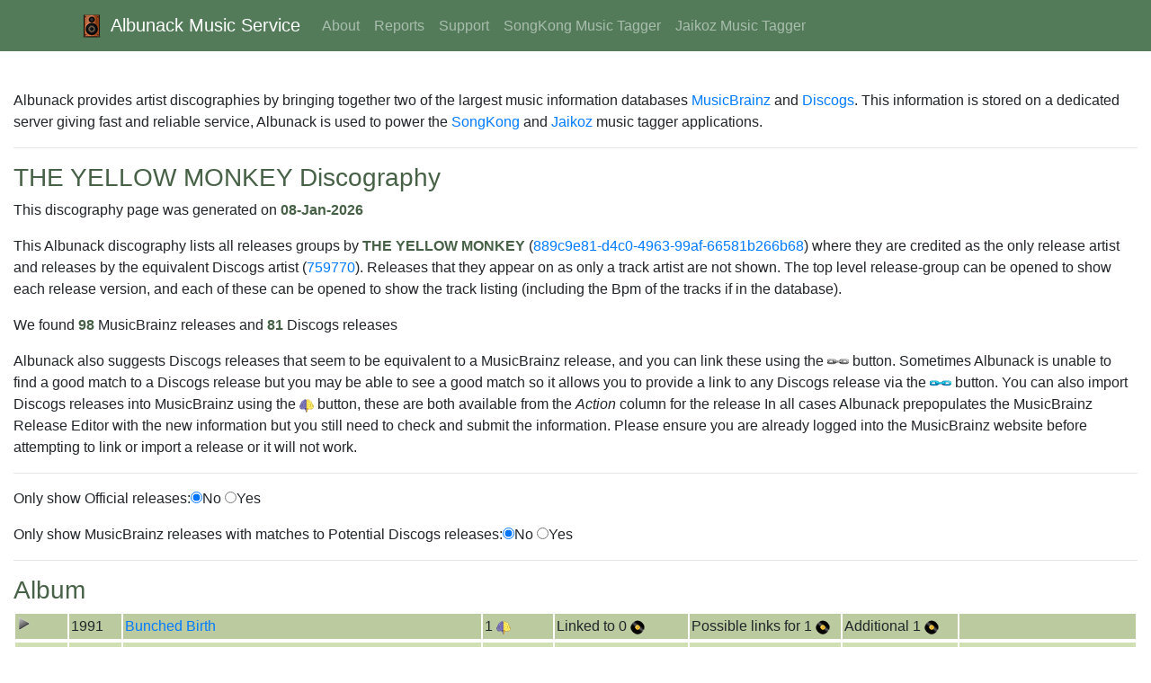

--- FILE ---
content_type: text/html
request_url: http://artist.albunack.net/889c9e81-d4c0-4963-99af-66581b266b68.html
body_size: 754594
content:
<!DOCTYPE html>
<html lang='en'>
<head>
    <title>
        albunack - THE YELLOW MONKEY
    </title>
    <meta content="text/html; charset=UTF-8" http-equiv="Content-Type">
    <meta name="viewport" content="width=device-width, initial-scale=1.0">
    <link rel="shortcut icon" href="images/albunack_64.png" type="text/png">
    <link rel="icon" href="images/albunack_64.png" type="text/png">
    <meta name="description" content="music metadata api for musicbrainz discogs">
    <meta name="keywords" content="albunack jthink musicbrainz discogs">
    <meta name="author" content="jthink">
    <link href="https://stackpath.bootstrapcdn.com/bootstrap/4.1.1/css/bootstrap.min.css" rel="stylesheet" type="text/css">
    <link href="http://www.albunack.net/style/albunack.css" rel="stylesheet" type="text/css">
    <link href="http://www.albunack.net/style/jquery/ui/css/smoothness/jquery-ui-1.9.2.custom.css" rel="stylesheet" type="text/css">
    <script src="http://static.albunack.net/style/albunack.js" type="text/javascript">
    </script>
    <style>
        th, td {border:2px solid white;}
    </style>
</head>
<body>
    <div class="container-fluid fixed-top" style="background-color:#537b5a;">
        <div class="navbar navbar-expand-lg navbar-dark container text-center">
            <a href="http://www.albunack.net/index.jsp" class="navbar-brand">
                <img src="http://www.albunack.net/images/albunack_32.png" class="d-inline-block align-top">
                Albunack Music Service
            </a>
            <button class="navbar-toggler" type="button" data-toggle="collapse" data-target="#navbarSupportedContent" aria-controls="#navbarSupportedContent" aria-expanded="false" aria-label="Toggle navigation">
                <span class="navbar-toggle-icon">
                </span>
            </button>
            <div id="navbarSupportedContent" class="collapse navbar-collapse">
                <div class="navbar-nav">
                    <a href="http://www.albunack.net/about.jsp" class="nav-item nav-link">
                        About
                    </a>
                </div>
                <div class="navbar-nav">
                    <a href="http://www.albunack.net/reports.jsp" class="nav-item nav-link">
                        Reports
                    </a>
                </div>
                <div class="navbar-nav">
                    <a href="http://www.albunack.net/help.jsp" class="nav-item nav-link">
                        Support
                    </a>
                </div>
                <div class="navbar-nav">
                    <a href="http://www.jthink.net/songkong" class="nav-item nav-link">
                        SongKong Music Tagger
                    </a>
                </div>
                <div class="navbar-nav">
                    <a href="http://www.jthink.net/jaikoz" class="nav-item nav-link">
                        Jaikoz Music Tagger
                    </a>
                </div>
            </div>
        </div>
    </div>
    <div class="container-fluid">
        <p>Albunack provides artist discographies by bringing together two of the largest music information databases <a href="http://musicbrainz.org" target="_blank">MusicBrainz</a>&nbsp;and <a href="http://discogs.com" target="_blank">Discogs</a>. This information is stored on a dedicated server giving fast and reliable service, Albunack is used to power the <a href="http://jthink.net/songkong/index.jsp" target="_blank">SongKong</a> and <a href="http://jthink.net/jaikoz" target="_blank">Jaikoz</a> music tagger applications.</p>
<hr><h3 class="subtitle" >THE YELLOW MONKEY Discography</h3>
<p>This discography page was generated on <b>08-Jan-2026</b></p>
<p>This Albunack discography lists all releases groups by <b>THE YELLOW MONKEY</b> (<a href="http://musicbrainz.org/artist/889c9e81-d4c0-4963-99af-66581b266b68" target="_blank">889c9e81-d4c0-4963-99af-66581b266b68</a>) where they are credited as the only release artist and releases by the equivalent Discogs artist (<a href="http://discogs.com/artist/759770" target="_blank">759770</a>). Releases that they appear on as only a track artist are not shown. The top level release-group can be opened to show each release version, and each of these can be opened to show the track listing (including the Bpm of the tracks if in the database).</p>
<p>We found <b>98</b> MusicBrainz releases and <b>81</b> Discogs releases</p>
<p>Albunack also suggests Discogs releases that seem to be equivalent to a MusicBrainz release, and you can link these using the <img src="http://static.albunack.net/images/link.png" alt="link"> button. Sometimes Albunack is unable to find a good match to a Discogs release but you may be able to see a good match so it allows you to provide a link to any Discogs release via the <img src="http://static.albunack.net/images/custom_link.png" alt="custom_link"> button. You can also import Discogs releases into MusicBrainz using the <img src="http://static.albunack.net/images/import.png" alt="import"> button, these are both available from the <i>Action</i> column for the release In all cases Albunack prepopulates the MusicBrainz Release Editor with the new information but you still need to check and submit the information. Please ensure you are already logged into the MusicBrainz website before attempting to link or import a release or it will not work.</p>
<hr class="ruler" ><p>Only show Official releases:<input id="show_official_no" type="radio" onclick="return toggleOfficialReleasesOnly(this)" name="onlyshowofficalreleases" value="no" checked="checked">No
 <input id="show_official_yes" type="radio" onclick="return toggleOfficialReleasesOnly(this)" name="onlyshowofficalreleases" value="yes">Yes
<p>
<p>Only show MusicBrainz releases with matches to Potential Discogs releases:<input id="show_potential_no"  type="radio" onclick="return togglePotentialMatchesLinks(this)" name="onlyshowpotentialreleases" value="no" checked="checked">No
 <input id="show_potential_yes" type="radio" onclick="return togglePotentialMatchesLinks(this)" name="onlyshowpotentialreleases" value="yes">Yes
<p>
<hr class="ruler" ><!-- ReleaseGroupType:Album-->
<h3 class="subtitle" >Album</h3>
<!-- RG:Start:Bunched Birth-->
<table class="releasegroup status_official_table rg_potentials" >
<!-- RGHeader:Bunched Birth-->
<thead class="releasegroup_header_potential" >
<tr>

<td class="releasegrouptableheading_year" style="width:60px" ><input type="image"  title="View  different release versions of this release group" onclick="return toggleShowReleases(this,'955fc78f-2c09-3d61-b070-5a2dc7d7b5a1')" src="http://static.albunack.net/images/open.png" alt="Open"></td>
<td class="releasegrouptableheading_year" style="width:60px" >1991</td>
<td class="releasegrouptableheading_title" style="width:400px" ><a href="http://musicbrainz.org/release-group/955fc78f-2c09-3d61-b070-5a2dc7d7b5a1" target="_blank" title="Open Release Group in MusicBrainz" >Bunched Birth</a>
</td>
<td style="width:80px" title="Count of MusicBrainz release versions for this release group" >1&nbsp;<img src="http://static.albunack.net/images/mb_16.png" alt="MusicBrainz Release Group"/></td>
<td style="width:150px" title="Count of how many MusicBrainz release versions are linked to a Discogs release" >Linked to 0&nbsp;<img src="http://static.albunack.net/images/discogs_16.png" alt="Discogs release"/></td>
<td style="width:170px" title="Count of how many MusicBrainz release versions we have found potential Discogs links for" >Possible links for 1&nbsp;<img src="http://static.albunack.net/images/discogs_16.png" alt="Discogs release"/></td>
<td style="width:130px" title="Count of additional Discogs release versions not already/or potentially linked to a MusicBrainz release version" >Additional 1&nbsp;<img src="http://static.albunack.net/images/discogs_16.png" alt="Discogs release"/></td>
<td></td></tr>
</thead>
<!-- RGBody:StartBunched Birth-->
<tbody id="955fc78f-2c09-3d61-b070-5a2dc7d7b5a1" style="display:none;" ><tr><td colspan="8"><table style="width:100%;;margin-left:10px;margin-right:10px;" >
<!--Soft Linked:Start-->
<tbody class="release_potential" >
<tr>
<th class="releasetableheading_action" colspan="18" >MusicBrainz Releases where potential links to Discogs have been found</th>
</tr>
<tr>
<th class="releasetableheading_action" >Actions</th>
<th class="releasetableheading_year" >Year</th>
<th class="releasetableheading_title" >Title</th>
<th class="releasetableheading_status" >Status</th>
<th class="releasetableheading_trackcount" colspan="1" >Tracks</th>
<th class="releasetableheading_country" >Country</th>
<th class="releasetableheading_format" >Format</th>
<th class="releasetableheading_label" >Label</th>
<th class="releasetableheading_catno" >Cat no</th>
<th class="releasetableheading_catno" >Barcode</th>
<th class="releasetableheading_title" >Title</th>
<th class="releasetableheading_status" >Status</th>
<th class="releasetableheading_trackcount" colspan="1" >Tracks</th>
<th class="releasetableheading_country" >Country</th>
<th class="releasetableheading_format" >Format</th>
<th class="releasetableheading_label" >Label</th>
<th class="releasetableheading_catno" >Cat no</th>
<th class="releasetableheading_catno" >Barcode</th>
</tr>
</tbody>
<tbody class="release_potential status_official" >
<!--Release Header:312c7ef8-0165-4ffb-b50e-55cb11587f2a:Bunched Birth-->
<tr class="releasetablecell" >
<td class="releasetablecell_action" ><input type="image"  title="View tracks in this release" onclick="return toggleShowTracks(this,'1')" src="http://static.albunack.net/images/open.png" alt="Open">&nbsp;&nbsp;&nbsp;&nbsp;<a href="http://albunack.net/linkrelease/?discogsid=10970417&amp;mbid=312c7ef8-0165-4ffb-b50e-55cb11587f2a" title="Link this Discogs release to the MusicBrainz release within MusicBrainz" target="_blank" ><img src="http://static.albunack.net/images/link.png" alt="Link this Discogs release to the MusicBrainz release within MusicBrainz"/></a>
</td>
<td>1991</td>
<td><a href="http://musicbrainz.org/release/312c7ef8-0165-4ffb-b50e-55cb11587f2a" target="_blank" title="Open Release in MusicBrainz" >Bunched Birth</a>
</td>
<td>Official</td>
<td>7</td>
<td><img src="http://static.albunack.net/images/flags/flags-iso/shiny/16/JP.png" alt="JP"/></td>
<td>CD</td>
<td>Engine</td>
<td>EB-306</td>
<td></td>
<td><a href=" http://discogs.com/release/10970417" target="_blank" title="Open Release in Discogs" >Bunched Birth</a>
</td>
<td>Official</td>
<td>7</td>
<td><img src="http://static.albunack.net/images/flags/flags-iso/shiny/16/JP.png" alt="JP"/></td>
<td>CD</td>
<td>Engine </td>
<td>EB-306</td>
<td></td>
</tr>
<!--Release:312c7ef8-0165-4ffb-b50e-55cb11587f2a:Bunched Birth-->
<tr id="1" style="display:none"><td colspan="18" ><table style="width:100%" >
<tr>
<td class="tracktableheading" colspan="10" >Media 1:&nbsp;CD</td>
</tr>
<tr class="tracktableheading" >
<th class="tracktablecell_mb_discogs_mb_trackpos" >Position</th>
<th class="tracktablecell_mb_discogs_mb_trackno" >#</th>
<th class="tracktablecell_mb_discogs_mb_trackpos" >Title</th>
<th class="tracktablecell_mb_discogs_mb_title" >Track Artist</th>
<th class="tracktablecell_mb_discogs_mb_duration" >Duration</th>
<th class="tracktablecell_mb_discogs_mb_bpm" >Bpm</th>
<th class="tracktablecell_mb_discogs_discogs_trackno" >#</th>
<th class="tracktablecell_mb_discogs_discogs_title" >Discogs Title</th>
<th class="tracktablecell_mb_discogs_discogs_artist" >Track Artist</th>
<th class="tracktablecell_mb_discogs_discogs_duration" >Discogs Duration</th>
</tr>
<tr class="tracktablebody" >
<td>1</td><td>1</td><td>Bunched Birth</td><td>THE YELLOW MONKEY</td><td>2:15</td><td></td><td>1</td><td>Bunched Birth</td><td>The Yellow Monkey</td><td>2:14</td></tr>
<tr class="tracktablebody" >
<td>2</td><td>2</td><td>Welcome to My Doghouse</td><td>THE YELLOW MONKEY</td><td>4:21</td><td></td><td>2</td><td>Welcome To My Doghouse</td><td>The Yellow Monkey</td><td>4:20</td></tr>
<tr class="tracktablebody" >
<td>3</td><td>3</td><td>Fairy Land</td><td>THE YELLOW MONKEY</td><td>3:36</td><td></td><td>3</td><td>Fairy Land</td><td>The Yellow Monkey</td><td>3:33</td></tr>
<tr class="tracktablebody" >
<td>4</td><td>4</td><td>Lovers on Backstreet</td><td>THE YELLOW MONKEY</td><td>6:02</td><td></td><td>4</td><td>Lovers On Backstreet</td><td>The Yellow Monkey</td><td>5:58</td></tr>
<tr class="tracktablebody" >
<td>5</td><td>5</td><td>Hang Onto Yourself</td><td>THE YELLOW MONKEY</td><td>5:42</td><td></td><td>5</td><td>Hang Onto Yourself</td><td>The Yellow Monkey</td><td>5:42</td></tr>
<tr class="tracktablebody" >
<td>6</td><td>6</td><td>Sleepless Imagination</td><td>THE YELLOW MONKEY</td><td>4:40</td><td></td><td>6</td><td>Sleepless Imagination</td><td>The Yellow Monkey</td><td>4:36</td></tr>
<tr class="tracktablebody" >
<td>7</td><td>7</td><td>Tears of Chameleon (Mr. Paper Moon)</td><td>THE YELLOW MONKEY</td><td>3:44</td><td></td><td>7</td><td>Tears Of Chameleon (Mr. Paper Moon)</td><td>The Yellow Monkey</td><td>3:44</td></tr>
</table>
</td>
</tr></tbody>
<!--Soft Linked:End-->
<!--Discogs Releases:Start-->
<tbody class="release_discogs" >
<tr>
<th class="releasetableheading_action" colspan="18" >Discogs Releases not linked to MusicBrainz</th>
</tr>
<tr>
<th class="releasetableheading_action" >Actions</th>
<th class="releasetableheading_year" >Year</th>
<th class="releasetableheading_title" colspan="3" >Title</th>
<th class="releasetableheading_status" >Status</th>
<th class="releasetableheading_trackcount" colspan="2" >Tracks</th>
<th class="releasetableheading_country" colspan="2" >Country</th>
<th class="releasetableheading_title" colspan="2" >Format</th>
<th class="releasetableheading_title" colspan="2" >Label</th>
<th class="releasetableheading_title" colspan="2" >Cat no</th>
<th class="releasetableheading_title" colspan="2" >Barcode</th>
</tr>
</tbody>
<tbody class="release_discogs status_official" >
<!--Discogs Release Header:32173872:Bunched Birth-->
<tr class="releasetablecell" >
<td><input type="image"  title="View tracks in this release" onclick="return toggleShowTracks(this,'2')" src="http://static.albunack.net/images/open.png" alt="Open">&nbsp;&nbsp;&nbsp;&nbsp;<a href="http://albunack.net/addrelease/?discogsid=32173872&amp;artistid=889c9e81-d4c0-4963-99af-66581b266b68&amp;rgid=955fc78f-2c09-3d61-b070-5a2dc7d7b5a1" title="Import this Discogs release into MusicBrainz" target="_blank" ><img src="http://static.albunack.net/images/import.png" alt="Import this Discogs release into MusicBrainz"/></a>
</td><td>2013</td>
<td colspan="3" ><a href=" http://discogs.com/release/32173872" target="_blank" title="Open Release in Discogs" >Bunched Birth</a>
</td>
<td>Official</td>
<td colspan="2" >7</td>
<td colspan="2" ><img src="http://static.albunack.net/images/flags/flags-iso/shiny/16/JP.png" alt="JP"/></td>
<td colspan="2" >CD</td>
<td colspan="2" >Bowinman</td>
<td colspan="2" >POCS-1119</td>
<td colspan="2" ></td>
</tr>
<!--Discogs Release:32173872:Bunched Birth-->
<tr id="2" style="display:none"><td colspan="18" ><table style="width:100%;margin-left:10px;margin-right:10px;" >
<tr>
<td class="tracktableheading" colspan="10" >Media 1:&nbsp;CD</td>
</tr>
<tr class="tracktableheading" >
<th class="tracktablecell_discogs_only_trackpos" >Position</th>
<th class="tracktablecell_discogs_only_trackno" >#</th>
<th class="tracktablecell_discogs_only_title" >Title</th>
<th class="tracktablecell_discogs_only_artist" >Track Artist</th>
<th class="tracktablecell_discogs_only_duration" colspan="6" >Duration</th>
</tr>
<tr class="tracktablebody" >
<td>1</td><td>1</td><td>Bunched Birth</td><td>The Yellow Monkey</td><td colspan="6" >2:14</td></tr>
<tr class="tracktablebody" >
<td>2</td><td>2</td><td>Welcome To My Doghouse</td><td>The Yellow Monkey</td><td colspan="6" >4:20</td></tr>
<tr class="tracktablebody" >
<td>3</td><td>3</td><td>Fairy Land</td><td>The Yellow Monkey</td><td colspan="6" >3:33</td></tr>
<tr class="tracktablebody" >
<td>4</td><td>4</td><td>Lovers On Backstreet</td><td>The Yellow Monkey</td><td colspan="6" >5:58</td></tr>
<tr class="tracktablebody" >
<td>5</td><td>5</td><td>Hang Onto Yourself</td><td>The Yellow Monkey</td><td colspan="6" >5:42</td></tr>
<tr class="tracktablebody" >
<td>6</td><td>6</td><td>Sleepless Imagination</td><td>The Yellow Monkey</td><td colspan="6" >4:36</td></tr>
<tr class="tracktablebody" >
<td>7</td><td>7</td><td>Tears Of Chameleon (Mr. Paper Moon)</td><td>The Yellow Monkey</td><td colspan="6" >3:44</td></tr>
</table>
</td>
</tr></tbody>
<!--Discogs Releases:End-->
</table></td></tr></tbody>
<!-- RGBody:EndBunched Birth-->
</table>
<!-- RG:End:Bunched Birth-->
<!-- RG:Start:THE NIGHT SNAILS AND PLASTIC BOOGIE-->
<table class="releasegroup status_official_table rg_no_potentials" >
<!-- RGHeader:THE NIGHT SNAILS AND PLASTIC BOOGIE-->
<thead class="releasegroup_header" >
<tr>

<td class="releasegrouptableheading_year" style="width:60px" ><input type="image"  title="View  different release versions of this release group" onclick="return toggleShowReleases(this,'75986c9b-747a-3a97-b356-cbab6937409d')" src="http://static.albunack.net/images/open.png" alt="Open"></td>
<td class="releasegrouptableheading_year" style="width:60px" >1992</td>
<td class="releasegrouptableheading_title" style="width:400px" ><a href="http://musicbrainz.org/release-group/75986c9b-747a-3a97-b356-cbab6937409d" target="_blank" title="Open Release Group in MusicBrainz" >THE NIGHT SNAILS AND PLASTIC BOOGIE</a>
</td>
<td style="width:80px" title="Count of MusicBrainz release versions for this release group" >3&nbsp;<img src="http://static.albunack.net/images/mb_16.png" alt="MusicBrainz Release Group"/></td>
<td style="width:150px" title="Count of how many MusicBrainz release versions are linked to a Discogs release" >Linked to 0&nbsp;<img src="http://static.albunack.net/images/discogs_16.png" alt="Discogs release"/></td>
<td style="width:170px" title="Count of how many MusicBrainz release versions we have found potential Discogs links for" >Possible links for 0&nbsp;<img src="http://static.albunack.net/images/discogs_16.png" alt="Discogs release"/></td>
<td style="width:130px" title="Count of additional Discogs release versions not already/or potentially linked to a MusicBrainz release version" >Additional 0&nbsp;<img src="http://static.albunack.net/images/discogs_16.png" alt="Discogs release"/></td>
<td></td></tr>
</thead>
<!-- RGBody:StartTHE NIGHT SNAILS AND PLASTIC BOOGIE-->
<tbody id="75986c9b-747a-3a97-b356-cbab6937409d" style="display:none;" ><tr><td colspan="8"><table style="width:100%;;margin-left:10px;margin-right:10px;" >
<!--Not Linked:Start-->
<tbody class="release_none" >
<tr>
<th class="releasetableheading_action" colspan="18" >MusicBrainz Releases where no link to Discogs have been found</th>
</tr>
<tr>
<th class="releasetableheading_action" >Actions</th>
<th class="releasetableheading_year" >Year</th>
<th class="releasetableheading_title" colspan="3" >Title</th>
<th class="releasetableheading_status" >Status</th>
<th class="releasetableheading_trackcount" colspan="2" >Tracks</th>
<th class="releasetableheading_country" colspan="2" >Country</th>
<th class="releasetableheading_title" colspan="2" >Format</th>
<th class="releasetableheading_title" colspan="2" >Label</th>
<th class="releasetableheading_title" colspan="2" >Cat no</th>
<th class="releasetableheading_title" colspan="2" >Barcode</th>
</tr>
</tbody>
<tbody class="release_none status_official" >
<!--Release Header:4d311d5a-f596-41fa-a6d6-b874532e69a3:THE NIGHT SNAILS AND PLASTIC BOOGIE-->
<tr class="releasetablecell" >
<td class="releasetablecell_action" ><input type="image"  title="View tracks in this release" onclick="return toggleShowTracks(this,'3')" src="http://static.albunack.net/images/open.png" alt="Open">&nbsp;&nbsp;&nbsp;&nbsp;<input type="image"  title="Link this release to a Discogs release that you choose" onclick="return promptForDiscogsReleaseId(this,'4d311d5a-f596-41fa-a6d6-b874532e69a3')" src="http://static.albunack.net/images/custom_link.png" alt="Link this release to a Discogs release that you choose"></td>
<td class="releasetablecell_year" >1992</td>
<td class="releasetablecell_title" colspan="3" ><a href="http://musicbrainz.org/release/4d311d5a-f596-41fa-a6d6-b874532e69a3" target="_blank" title="Open Release in MusicBrainz" >THE NIGHT SNAILS AND PLASTIC BOOGIE</a>
</td>
<td class="releasetablecell_status" >Official</td>
<td class="releasetablecell_trackcount" colspan="2" >11</td>
<td class="releasetablecell_country" colspan="2" ><img src="http://static.albunack.net/images/flags/flags-iso/shiny/16/JP.png" alt="JP"/></td>
<td class="releasetablecell_format" colspan="2" >CD</td>
<td class="releasetablecell_label" colspan="2" >TRIAD</td>
<td class="releasetablecell_catno" colspan="2" >COCA-9797</td>
<td class="releasetablecell_barcode" colspan="2" >4988001233176</td>
</tr>

<!--Release:4d311d5a-f596-41fa-a6d6-b874532e69a3:THE NIGHT SNAILS AND PLASTIC BOOGIE-->
<tr id="3" style="display:none"><td colspan="18" ><table style="width:100%;margin-left:10px;margin-right:10px;" >
<tr>
<td class="tracktableheading" colspan="10" >Media 1:&nbsp;CD</td>
</tr>
<tr class="tracktableheading" >
<th class="tracktablecell_mb_only_trackpos" >Position</th>
<th class="tracktablecell_mb_only_trackno" >#</th>
<th class="tracktablecell_mb_only_title" >Title</th>
<th class="tracktablecell_mb_only_artist" >Track Artist</th>
<th class="tracktablecell_mb_only_duration" >Duration</th>
<th class="tracktablecell_mb_only_bpm" colspan="5" >Bpm</th>
</tr>
<tr class="tracktablebody" >
<td>1</td><td>1</td><td>Song For Night Snails</td><td>THE YELLOW MONKEY</td><td>3:49</td><td colspan="5" ></td></tr>
<tr class="tracktablebody" >
<td>2</td><td>2</td><td>Subjective Late Show</td><td>THE YELLOW MONKEY</td><td>4:16</td><td colspan="5" ></td></tr>
<tr class="tracktablebody" >
<td>3</td><td>3</td><td>Oh! Golden Boys</td><td>THE YELLOW MONKEY</td><td>3:40</td><td colspan="5" ></td></tr>
<tr class="tracktablebody" >
<td>4</td><td>4</td><td>Neurotic Celebration</td><td>THE YELLOW MONKEY</td><td>3:42</td><td colspan="5" ></td></tr>
<tr class="tracktablebody" >
<td>5</td><td>5</td><td>Chelsea Girl</td><td>THE YELLOW MONKEY</td><td>2:57</td><td colspan="5" ></td></tr>
<tr class="tracktablebody" >
<td>6</td><td>6</td><td>Unpleasant 6th Avenue</td><td>THE YELLOW MONKEY</td><td>4:45</td><td colspan="5" ></td></tr>
<tr class="tracktablebody" >
<td>7</td><td>7</td><td>This Is For You</td><td>THE YELLOW MONKEY</td><td>5:35</td><td colspan="5" >125.822</td></tr>
<tr class="tracktablebody" >
<td>8</td><td>8</td><td>Foxy Blue Love</td><td>THE YELLOW MONKEY</td><td>4:46</td><td colspan="5" ></td></tr>
<tr class="tracktablebody" >
<td>9</td><td>9</td><td>Pearl Light Of Revolution</td><td>THE YELLOW MONKEY</td><td>6:48</td><td colspan="5" ></td></tr>
<tr class="tracktablebody" >
<td>10</td><td>10</td><td>Romantist Taste</td><td>THE YELLOW MONKEY</td><td>5:08</td><td colspan="5" ></td></tr>
<tr class="tracktablebody" >
<td>11</td><td>11</td><td>Walkin' In Sunshine</td><td>THE YELLOW MONKEY</td><td>5:30</td><td colspan="5" ></td></tr>
</table>
</td>
</tr></tbody>
<tbody class="release_none status_notofficial" >
<!--Release Header:e8f17a78-541f-49fb-9ecc-b2cb0bb8143e:THE NIGHT SNAILS AND PLASTIC BOOGIE-->
<tr class="releasetablecell" >
<td class="releasetablecell_action" ><input type="image"  title="View tracks in this release" onclick="return toggleShowTracks(this,'4')" src="http://static.albunack.net/images/open.png" alt="Open">&nbsp;&nbsp;&nbsp;&nbsp;<input type="image"  title="Link this release to a Discogs release that you choose" onclick="return promptForDiscogsReleaseId(this,'e8f17a78-541f-49fb-9ecc-b2cb0bb8143e')" src="http://static.albunack.net/images/custom_link.png" alt="Link this release to a Discogs release that you choose"></td>
<td class="releasetablecell_year" >1992</td>
<td class="releasetablecell_title" colspan="3" ><a href="http://musicbrainz.org/release/e8f17a78-541f-49fb-9ecc-b2cb0bb8143e" target="_blank" title="Open Release in MusicBrainz" >THE NIGHT SNAILS AND PLASTIC BOOGIE</a>
</td>
<td class="releasetablecell_status" >Pseudo-Release</td>
<td class="releasetablecell_trackcount" colspan="2" >11</td>
<td class="releasetablecell_country" colspan="2" ><img src="http://static.albunack.net/images/flags/flags-iso/shiny/16/JP.png" alt="JP"/></td>
<td class="releasetablecell_format" colspan="2" >CD</td>
<td class="releasetablecell_label" colspan="2" >TRIAD</td>
<td class="releasetablecell_catno" colspan="2" >COCA-9797</td>
<td class="releasetablecell_barcode" colspan="2" >4988001233176</td>
</tr>

<!--Release:e8f17a78-541f-49fb-9ecc-b2cb0bb8143e:THE NIGHT SNAILS AND PLASTIC BOOGIE-->
<tr id="4" style="display:none"><td colspan="18" ><table style="width:100%;margin-left:10px;margin-right:10px;" >
<tr>
<td class="tracktableheading" colspan="10" >Media 1:&nbsp;CD</td>
</tr>
<tr class="tracktableheading" >
<th class="tracktablecell_mb_only_trackpos" >Position</th>
<th class="tracktablecell_mb_only_trackno" >#</th>
<th class="tracktablecell_mb_only_title" >Title</th>
<th class="tracktablecell_mb_only_artist" >Track Artist</th>
<th class="tracktablecell_mb_only_duration" >Duration</th>
<th class="tracktablecell_mb_only_bpm" colspan="5" >Bpm</th>
</tr>
<tr class="tracktablebody" >
<td>1</td><td>1</td><td>ソング・フォー・ナイト・スネイルズ</td><td>THE YELLOW MONKEY</td><td>3:49</td><td colspan="5" ></td></tr>
<tr class="tracktablebody" >
<td>2</td><td>2</td><td>サブジェクティヴ・レイト・ショウ</td><td>THE YELLOW MONKEY</td><td>4:16</td><td colspan="5" ></td></tr>
<tr class="tracktablebody" >
<td>3</td><td>3</td><td>Oh! ゴールデン・ボーイズ</td><td>THE YELLOW MONKEY</td><td>3:40</td><td colspan="5" ></td></tr>
<tr class="tracktablebody" >
<td>4</td><td>4</td><td>ニューロティック・セレブレイション</td><td>THE YELLOW MONKEY</td><td>3:42</td><td colspan="5" ></td></tr>
<tr class="tracktablebody" >
<td>5</td><td>5</td><td>チェルシー・ガール</td><td>THE YELLOW MONKEY</td><td>2:57</td><td colspan="5" ></td></tr>
<tr class="tracktablebody" >
<td>6</td><td>6</td><td>不愉快な６番街へ</td><td>THE YELLOW MONKEY</td><td>4:45</td><td colspan="5" ></td></tr>
<tr class="tracktablebody" >
<td>7</td><td>7</td><td>ディス・イズ・フォー・ユー</td><td>THE YELLOW MONKEY</td><td>5:35</td><td colspan="5" >125.822</td></tr>
<tr class="tracktablebody" >
<td>8</td><td>8</td><td>フォクシー・ブルー・ラヴ</td><td>THE YELLOW MONKEY</td><td>4:46</td><td colspan="5" ></td></tr>
<tr class="tracktablebody" >
<td>9</td><td>9</td><td>真珠色の革命時代</td><td>THE YELLOW MONKEY</td><td>6:48</td><td colspan="5" ></td></tr>
<tr class="tracktablebody" >
<td>10</td><td>10</td><td>ロマンティスト・テイスト</td><td>THE YELLOW MONKEY</td><td>5:08</td><td colspan="5" ></td></tr>
<tr class="tracktablebody" >
<td>11</td><td>11</td><td>ウォーキン・イン・サンシャイン</td><td>THE YELLOW MONKEY</td><td>5:30</td><td colspan="5" ></td></tr>
</table>
</td>
</tr></tbody>
<tbody class="release_none status_official" >
<!--Release Header:f88b4176-a334-42a2-9c63-8531d97754a1:THE NIGHT SNAILS AND PLASTIC BOOGIE-->
<tr class="releasetablecell" >
<td class="releasetablecell_action" ><input type="image"  title="View tracks in this release" onclick="return toggleShowTracks(this,'5')" src="http://static.albunack.net/images/open.png" alt="Open">&nbsp;&nbsp;&nbsp;&nbsp;<input type="image"  title="Link this release to a Discogs release that you choose" onclick="return promptForDiscogsReleaseId(this,'f88b4176-a334-42a2-9c63-8531d97754a1')" src="http://static.albunack.net/images/custom_link.png" alt="Link this release to a Discogs release that you choose"></td>
<td class="releasetablecell_year" >2000</td>
<td class="releasetablecell_title" colspan="3" ><a href="http://musicbrainz.org/release/f88b4176-a334-42a2-9c63-8531d97754a1" target="_blank" title="Open Release in MusicBrainz" >THE NIGHT SNAILS AND PLASTIC BOOGIE</a>
</td>
<td class="releasetablecell_status" >Official</td>
<td class="releasetablecell_trackcount" colspan="2" >11</td>
<td class="releasetablecell_country" colspan="2" ><img src="http://static.albunack.net/images/flags/flags-iso/shiny/16/JP.png" alt="JP"/></td>
<td class="releasetablecell_format" colspan="2" >CD</td>
<td class="releasetablecell_label" colspan="2" >TRIAD</td>
<td class="releasetablecell_catno" colspan="2" >COCA-50366</td>
<td class="releasetablecell_barcode" colspan="2" >4988001462897</td>
</tr>

<!--Release:f88b4176-a334-42a2-9c63-8531d97754a1:THE NIGHT SNAILS AND PLASTIC BOOGIE-->
<tr id="5" style="display:none"><td colspan="18" ><table style="width:100%;margin-left:10px;margin-right:10px;" >
<tr>
<td class="tracktableheading" colspan="10" >Media 1:&nbsp;CD</td>
</tr>
<tr class="tracktableheading" >
<th class="tracktablecell_mb_only_trackpos" >Position</th>
<th class="tracktablecell_mb_only_trackno" >#</th>
<th class="tracktablecell_mb_only_title" >Title</th>
<th class="tracktablecell_mb_only_artist" >Track Artist</th>
<th class="tracktablecell_mb_only_duration" >Duration</th>
<th class="tracktablecell_mb_only_bpm" colspan="5" >Bpm</th>
</tr>
<tr class="tracktablebody" >
<td>1</td><td>1</td><td>Song For Night Snails</td><td>THE YELLOW MONKEY</td><td>3:49</td><td colspan="5" ></td></tr>
<tr class="tracktablebody" >
<td>2</td><td>2</td><td>Subjective Late Show</td><td>THE YELLOW MONKEY</td><td>4:16</td><td colspan="5" ></td></tr>
<tr class="tracktablebody" >
<td>3</td><td>3</td><td>Oh! Golden Boys</td><td>THE YELLOW MONKEY</td><td>3:40</td><td colspan="5" ></td></tr>
<tr class="tracktablebody" >
<td>4</td><td>4</td><td>Neurotic Celebration</td><td>THE YELLOW MONKEY</td><td>3:42</td><td colspan="5" ></td></tr>
<tr class="tracktablebody" >
<td>5</td><td>5</td><td>Chelsea Girl</td><td>THE YELLOW MONKEY</td><td>2:57</td><td colspan="5" ></td></tr>
<tr class="tracktablebody" >
<td>6</td><td>6</td><td>Unpleasant 6th Avenue</td><td>THE YELLOW MONKEY</td><td>4:45</td><td colspan="5" ></td></tr>
<tr class="tracktablebody" >
<td>7</td><td>7</td><td>This Is For You</td><td>THE YELLOW MONKEY</td><td>5:35</td><td colspan="5" >125.822</td></tr>
<tr class="tracktablebody" >
<td>8</td><td>8</td><td>Foxy Blue Love</td><td>THE YELLOW MONKEY</td><td>4:46</td><td colspan="5" ></td></tr>
<tr class="tracktablebody" >
<td>9</td><td>9</td><td>Pearl Light Of Revolution</td><td>THE YELLOW MONKEY</td><td>6:48</td><td colspan="5" ></td></tr>
<tr class="tracktablebody" >
<td>10</td><td>10</td><td>Romantist Taste</td><td>THE YELLOW MONKEY</td><td>5:08</td><td colspan="5" ></td></tr>
<tr class="tracktablebody" >
<td>11</td><td>11</td><td>Walkin' In Sunshine</td><td>THE YELLOW MONKEY</td><td>5:30</td><td colspan="5" ></td></tr>
</table>
</td>
</tr></tbody>
<!--Not Linked:End-->
</table></td></tr></tbody>
<!-- RGBody:EndTHE NIGHT SNAILS AND PLASTIC BOOGIE-->
</table>
<!-- RG:End:THE NIGHT SNAILS AND PLASTIC BOOGIE-->
<!-- RG:Start:EXPERIENCE MOVIE-->
<table class="releasegroup status_official_table rg_no_potentials" >
<!-- RGHeader:EXPERIENCE MOVIE-->
<thead class="releasegroup_header" >
<tr>

<td class="releasegrouptableheading_year" style="width:60px" ><input type="image"  title="View  different release versions of this release group" onclick="return toggleShowReleases(this,'d414a3b8-557c-3bc3-bbbc-447e8ae63919')" src="http://static.albunack.net/images/open.png" alt="Open"></td>
<td class="releasegrouptableheading_year" style="width:60px" >1993</td>
<td class="releasegrouptableheading_title" style="width:400px" ><a href="http://musicbrainz.org/release-group/d414a3b8-557c-3bc3-bbbc-447e8ae63919" target="_blank" title="Open Release Group in MusicBrainz" >EXPERIENCE MOVIE</a>
</td>
<td style="width:80px" title="Count of MusicBrainz release versions for this release group" >5&nbsp;<img src="http://static.albunack.net/images/mb_16.png" alt="MusicBrainz Release Group"/></td>
<td style="width:150px" title="Count of how many MusicBrainz release versions are linked to a Discogs release" >Linked to 3&nbsp;<img src="http://static.albunack.net/images/discogs_16.png" alt="Discogs release"/></td>
<td style="width:170px" title="Count of how many MusicBrainz release versions we have found potential Discogs links for" >Possible links for 0&nbsp;<img src="http://static.albunack.net/images/discogs_16.png" alt="Discogs release"/></td>
<td style="width:130px" title="Count of additional Discogs release versions not already/or potentially linked to a MusicBrainz release version" >Additional 1&nbsp;<img src="http://static.albunack.net/images/discogs_16.png" alt="Discogs release"/></td>
<td></td></tr>
</thead>
<!-- RGBody:StartEXPERIENCE MOVIE-->
<tbody id="d414a3b8-557c-3bc3-bbbc-447e8ae63919" style="display:none;" ><tr><td colspan="8"><table style="width:100%;;margin-left:10px;margin-right:10px;" >
<!--Already Linked-->
<tbody class="release_linked" >
<tr>
<th class="releasetableheading_action" colspan="18" >MusicBrainz Releases already linked to Discogs</th>
</tr>
<tr>
<th class="releasetableheading_action" >Actions</th>
<th class="releasetableheading_year" >Year</th>
<th class="releasetableheading_title" >Title</th>
<th class="releasetableheading_status" >Status</th>
<th class="releasetableheading_trackcount" >Tracks</th>
<th class="releasetableheading_country" >Country</th>
<th class="releasetableheading_format" >Format</th>
<th class="releasetableheading_label" >Label</th>
<th class="releasetableheading_catno" >Cat no</th>
<th class="releasetableheading_catno" >Barcode</th>
<th class="releasetableheading_title" >Title</th>
<th class="releasetableheading_status" >Status</th>
<th class="releasetableheading_trackcount" >Tracks</th>
<th class="releasetableheading_country" >Country</th>
<th class="releasetableheading_format" >Format</th>
<th class="releasetableheading_label" >Label</th>
<th class="releasetableheading_catno" >Cat no</th>
<th class="releasetableheading_catno" >Barcode</th>
</tr>
</tbody>
<tbody class="release_linked status_notofficial" >
<!--Release Header:6ea9fa30-c4a8-44e2-aa2b-d1eae6d37e66:Experience Movie-->
<tr class="releasetablecell" >
<td class="releasetablecell_action" ><input type="image"  title="View tracks in this release" onclick="return toggleShowTracks(this,'6')" src="http://static.albunack.net/images/open.png" alt="Open"></td>
<td>1993</td>
<td><a href="http://musicbrainz.org/release/6ea9fa30-c4a8-44e2-aa2b-d1eae6d37e66" target="_blank" title="Open Release in MusicBrainz" >Experience Movie</a>
</td>
<td>Pseudo-Release</td>
<td>13</td>
<td><img src="http://static.albunack.net/images/flags/flags-iso/shiny/16/JP.png" alt="JP"/></td>
<td>CD</td>
<td>TRIAD</td>
<td>COCA-10630</td>
<td>4988001334378</td>
<td><a href=" http://discogs.com/release/10973915" target="_blank" title="Open Release in Discogs" >Experience Movie</a>
</td>
<td>Official</td>
<td>13</td>
<td><img src="http://static.albunack.net/images/flags/flags-iso/shiny/16/JP.png" alt="JP"/></td>
<td>CD</td>
<td>Triad</td>
<td>COCA-10630</td>
<td>4988001334378</td>
</tr>
<!--Release:6ea9fa30-c4a8-44e2-aa2b-d1eae6d37e66:Experience Movie-->
<tr id="6" style="display:none"><td colspan="18" ><table style="width:100%" >
<tr>
<td class="tracktableheading" colspan="10" >Media 1:&nbsp;CD</td>
</tr>
<tr class="tracktableheading" >
<th class="tracktablecell_mb_discogs_mb_trackpos" >Position</th>
<th class="tracktablecell_mb_discogs_mb_trackno" >#</th>
<th class="tracktablecell_mb_discogs_mb_trackpos" >Title</th>
<th class="tracktablecell_mb_discogs_mb_title" >Track Artist</th>
<th class="tracktablecell_mb_discogs_mb_duration" >Duration</th>
<th class="tracktablecell_mb_discogs_mb_bpm" >Bpm</th>
<th class="tracktablecell_mb_discogs_discogs_trackno" >#</th>
<th class="tracktablecell_mb_discogs_discogs_title" >Discogs Title</th>
<th class="tracktablecell_mb_discogs_discogs_artist" >Track Artist</th>
<th class="tracktablecell_mb_discogs_discogs_duration" >Discogs Duration</th>
</tr>
<tr class="tracktablebody" >
<td>1</td><td>1</td><td>Morality Slave</td><td>The Yellow Monkey</td><td>6:24</td><td></td><td>1</td><td>Morality Slave</td><td>The Yellow Monkey</td><td>6:24</td></tr>
<tr class="tracktablebody" >
<td>2</td><td>2</td><td>Drastic Holiday</td><td>The Yellow Monkey</td><td>4:07</td><td></td><td>2</td><td>Drastic Holiday</td><td>The Yellow Monkey</td><td>4:06</td></tr>
<tr class="tracktablebody" >
<td>3</td><td>3</td><td>Love Is Zoophilia</td><td>The Yellow Monkey</td><td>3:06</td><td></td><td>3</td><td>Love Is Zoophilia</td><td>The Yellow Monkey</td><td>3:05</td></tr>
<tr class="tracktablebody" >
<td>4</td><td>4</td><td>Kamengeki</td><td>The Yellow Monkey</td><td>4:51</td><td></td><td>4</td><td>仮面劇</td><td>The Yellow Monkey</td><td>4:51</td></tr>
<tr class="tracktablebody" >
<td>5</td><td>5</td><td>Vermilion Hands</td><td>The Yellow Monkey</td><td>3:36</td><td></td><td>5</td><td>Vermilion Hands</td><td>The Yellow Monkey</td><td>3:33</td></tr>
<tr class="tracktablebody" >
<td>6</td><td>6</td><td>Donna</td><td>The Yellow Monkey</td><td>5:00</td><td></td><td>6</td><td>Donna</td><td>The Yellow Monkey</td><td>4:59</td></tr>
<tr class="tracktablebody" >
<td>7</td><td>7</td><td>Shinbigan Boogie</td><td>The Yellow Monkey</td><td>3:53</td><td></td><td>7</td><td>審美眼ブギ</td><td>The Yellow Monkey</td><td>3:52</td></tr>
<tr class="tracktablebody" >
<td>8</td><td>8</td><td>4000 tsubu no koi no uta</td><td>The Yellow Monkey</td><td>8:18</td><td></td><td>8</td><td>4000粒の恋の唄</td><td>The Yellow Monkey</td><td>8:18</td></tr>
<tr class="tracktablebody" >
<td>9</td><td>9</td><td>Avant-garde de ikou yo</td><td>The Yellow Monkey</td><td>4:39</td><td></td><td>9</td><td>アバンギャルドで行こうよ</td><td>The Yellow Monkey</td><td>4:40</td></tr>
<tr class="tracktablebody" >
<td>10</td><td>10</td><td>Freesia no shounen</td><td>The Yellow Monkey</td><td>6:51</td><td></td><td>10</td><td>フリージアの少年</td><td>The Yellow Monkey</td><td>6:51</td></tr>
<tr class="tracktablebody" >
<td>11</td><td>11</td><td>Suck of Life</td><td>The Yellow Monkey</td><td>5:39</td><td>123.5287</td><td>11</td><td>Suck Of Life</td><td>The Yellow Monkey</td><td>5:37</td></tr>
<tr class="tracktablebody" >
<td>12</td><td>12</td><td>Puff Puff</td><td>The Yellow Monkey</td><td>1:16</td><td></td><td>12</td><td>Puff Puff</td><td>The Yellow Monkey</td><td>1:17</td></tr>
<tr class="tracktablebody" >
<td>13</td><td>13</td><td>Silk Scarf ni boushi no Madam</td><td>The Yellow Monkey</td><td>7:57</td><td></td><td>13</td><td>シルクスカーフに帽子のマダム</td><td>The Yellow Monkey</td><td>7:58</td></tr>
</table>
</td>
</tr></tbody>
<tbody class="release_linked status_official" >
<!--Release Header:f2fafd67-c397-4b09-b145-67be6da4d791:EXPERIENCE MOVIE-->
<tr class="releasetablecell" >
<td class="releasetablecell_action" ><input type="image"  title="View tracks in this release" onclick="return toggleShowTracks(this,'7')" src="http://static.albunack.net/images/open.png" alt="Open"></td>
<td>1993</td>
<td><a href="http://musicbrainz.org/release/f2fafd67-c397-4b09-b145-67be6da4d791" target="_blank" title="Open Release in MusicBrainz" >EXPERIENCE MOVIE</a>
</td>
<td>Official</td>
<td>13</td>
<td><img src="http://static.albunack.net/images/flags/flags-iso/shiny/16/JP.png" alt="JP"/></td>
<td>CD</td>
<td>TRIAD</td>
<td>COCA-10630</td>
<td>4988001334378</td>
<td><a href=" http://discogs.com/release/10973915" target="_blank" title="Open Release in Discogs" >Experience Movie</a>
</td>
<td>Official</td>
<td>13</td>
<td><img src="http://static.albunack.net/images/flags/flags-iso/shiny/16/JP.png" alt="JP"/></td>
<td>CD</td>
<td>Triad</td>
<td>COCA-10630</td>
<td>4988001334378</td>
</tr>
<!--Release:f2fafd67-c397-4b09-b145-67be6da4d791:EXPERIENCE MOVIE-->
<tr id="7" style="display:none"><td colspan="18" ><table style="width:100%" >
<tr>
<td class="tracktableheading" colspan="10" >Media 1:&nbsp;CD</td>
</tr>
<tr class="tracktableheading" >
<th class="tracktablecell_mb_discogs_mb_trackpos" >Position</th>
<th class="tracktablecell_mb_discogs_mb_trackno" >#</th>
<th class="tracktablecell_mb_discogs_mb_trackpos" >Title</th>
<th class="tracktablecell_mb_discogs_mb_title" >Track Artist</th>
<th class="tracktablecell_mb_discogs_mb_duration" >Duration</th>
<th class="tracktablecell_mb_discogs_mb_bpm" >Bpm</th>
<th class="tracktablecell_mb_discogs_discogs_trackno" >#</th>
<th class="tracktablecell_mb_discogs_discogs_title" >Discogs Title</th>
<th class="tracktablecell_mb_discogs_discogs_artist" >Track Artist</th>
<th class="tracktablecell_mb_discogs_discogs_duration" >Discogs Duration</th>
</tr>
<tr class="tracktablebody" >
<td>1</td><td>1</td><td>MORALITY SLAVE</td><td>THE YELLOW MONKEY</td><td>6:24</td><td></td><td>1</td><td>Morality Slave</td><td>The Yellow Monkey</td><td>6:24</td></tr>
<tr class="tracktablebody" >
<td>2</td><td>2</td><td>DRASTIC HOLIDAY</td><td>THE YELLOW MONKEY</td><td>4:06</td><td></td><td>2</td><td>Drastic Holiday</td><td>The Yellow Monkey</td><td>4:06</td></tr>
<tr class="tracktablebody" >
<td>3</td><td>3</td><td>LOVE IS ZOOPHILIA</td><td>THE YELLOW MONKEY</td><td>3:06</td><td></td><td>3</td><td>Love Is Zoophilia</td><td>The Yellow Monkey</td><td>3:05</td></tr>
<tr class="tracktablebody" >
<td>4</td><td>4</td><td>仮面劇</td><td>THE YELLOW MONKEY</td><td>4:51</td><td></td><td>4</td><td>仮面劇</td><td>The Yellow Monkey</td><td>4:51</td></tr>
<tr class="tracktablebody" >
<td>5</td><td>5</td><td>VERMILION HANDS</td><td>THE YELLOW MONKEY</td><td>3:36</td><td></td><td>5</td><td>Vermilion Hands</td><td>The Yellow Monkey</td><td>3:33</td></tr>
<tr class="tracktablebody" >
<td>6</td><td>6</td><td>DONNA</td><td>THE YELLOW MONKEY</td><td>5:00</td><td></td><td>6</td><td>Donna</td><td>The Yellow Monkey</td><td>4:59</td></tr>
<tr class="tracktablebody" >
<td>7</td><td>7</td><td>審美眼ブギ</td><td>THE YELLOW MONKEY</td><td>3:53</td><td></td><td>7</td><td>審美眼ブギ</td><td>The Yellow Monkey</td><td>3:52</td></tr>
<tr class="tracktablebody" >
<td>8</td><td>8</td><td>4000粒の恋の唄</td><td>THE YELLOW MONKEY</td><td>8:18</td><td></td><td>8</td><td>4000粒の恋の唄</td><td>The Yellow Monkey</td><td>8:18</td></tr>
<tr class="tracktablebody" >
<td>9</td><td>9</td><td>アバンギャルドで行こうよ</td><td>THE YELLOW MONKEY</td><td>4:40</td><td></td><td>9</td><td>アバンギャルドで行こうよ</td><td>The Yellow Monkey</td><td>4:40</td></tr>
<tr class="tracktablebody" >
<td>10</td><td>10</td><td>フリージアの少年</td><td>THE YELLOW MONKEY</td><td>6:51</td><td></td><td>10</td><td>フリージアの少年</td><td>The Yellow Monkey</td><td>6:51</td></tr>
<tr class="tracktablebody" >
<td>11</td><td>11</td><td>SUCK OF LIFE</td><td>THE YELLOW MONKEY</td><td>5:39</td><td>123.5287</td><td>11</td><td>Suck Of Life</td><td>The Yellow Monkey</td><td>5:37</td></tr>
<tr class="tracktablebody" >
<td>12</td><td>12</td><td>PUFF PUFF</td><td>THE YELLOW MONKEY</td><td>1:17</td><td></td><td>12</td><td>Puff Puff</td><td>The Yellow Monkey</td><td>1:17</td></tr>
<tr class="tracktablebody" >
<td>13</td><td>13</td><td>シルクスカーフに帽子のマダム</td><td>THE YELLOW MONKEY</td><td>7:58</td><td></td><td>13</td><td>シルクスカーフに帽子のマダム</td><td>The Yellow Monkey</td><td>7:58</td></tr>
</table>
</td>
</tr></tbody>
<tbody class="release_linked status_official" >
<!--Release Header:a8f39d55-5cf5-3f36-b2bf-31e2ddacbac0:EXPERIENCE MOVIE-->
<tr class="releasetablecell" >
<td class="releasetablecell_action" ><input type="image"  title="View tracks in this release" onclick="return toggleShowTracks(this,'8')" src="http://static.albunack.net/images/open.png" alt="Open"></td>
<td>2000</td>
<td><a href="http://musicbrainz.org/release/a8f39d55-5cf5-3f36-b2bf-31e2ddacbac0" target="_blank" title="Open Release in MusicBrainz" >EXPERIENCE MOVIE</a>
</td>
<td>Official</td>
<td>13</td>
<td><img src="http://static.albunack.net/images/flags/flags-iso/shiny/16/JP.png" alt="JP"/></td>
<td>CD</td>
<td>TRIAD</td>
<td>COCA-50367</td>
<td>4988001462996</td>
<td><a href=" http://discogs.com/release/21079771" target="_blank" title="Open Release in Discogs" >Experience Movie</a>
</td>
<td>Official</td>
<td>13</td>
<td><img src="http://static.albunack.net/images/flags/flags-iso/shiny/16/JP.png" alt="JP"/></td>
<td>CD</td>
<td>Triad</td>
<td>COCA-50367</td>
<td>4988001462996</td>
</tr>
<!--Release:a8f39d55-5cf5-3f36-b2bf-31e2ddacbac0:EXPERIENCE MOVIE-->
<tr id="8" style="display:none"><td colspan="18" ><table style="width:100%" >
<tr>
<td class="tracktableheading" colspan="10" >Media 1:&nbsp;CD</td>
</tr>
<tr class="tracktableheading" >
<th class="tracktablecell_mb_discogs_mb_trackpos" >Position</th>
<th class="tracktablecell_mb_discogs_mb_trackno" >#</th>
<th class="tracktablecell_mb_discogs_mb_trackpos" >Title</th>
<th class="tracktablecell_mb_discogs_mb_title" >Track Artist</th>
<th class="tracktablecell_mb_discogs_mb_duration" >Duration</th>
<th class="tracktablecell_mb_discogs_mb_bpm" >Bpm</th>
<th class="tracktablecell_mb_discogs_discogs_trackno" >#</th>
<th class="tracktablecell_mb_discogs_discogs_title" >Discogs Title</th>
<th class="tracktablecell_mb_discogs_discogs_artist" >Track Artist</th>
<th class="tracktablecell_mb_discogs_discogs_duration" >Discogs Duration</th>
</tr>
<tr class="tracktablebody" >
<td>1</td><td>1</td><td>MORALITY SLAVE</td><td>THE YELLOW MONKEY</td><td>6:24</td><td></td><td>1</td><td>Morality Slave</td><td>The Yellow Monkey</td><td>6:24</td></tr>
<tr class="tracktablebody" >
<td>2</td><td>2</td><td>DRASTIC HOLIDAY</td><td>THE YELLOW MONKEY</td><td>4:07</td><td></td><td>2</td><td>Drastic Holiday</td><td>The Yellow Monkey</td><td>4:06</td></tr>
<tr class="tracktablebody" >
<td>3</td><td>3</td><td>LOVE IS ZOOPHILIA</td><td>THE YELLOW MONKEY</td><td>3:06</td><td></td><td>3</td><td>Love Is Zoophilia</td><td>The Yellow Monkey</td><td>3:05</td></tr>
<tr class="tracktablebody" >
<td>4</td><td>4</td><td>仮面劇</td><td>THE YELLOW MONKEY</td><td>4:51</td><td></td><td>4</td><td>仮面劇</td><td>The Yellow Monkey</td><td>4:51</td></tr>
<tr class="tracktablebody" >
<td>5</td><td>5</td><td>VERMILION HANDS</td><td>THE YELLOW MONKEY</td><td>3:36</td><td></td><td>5</td><td>Vermilion Hands</td><td>The Yellow Monkey</td><td>3:33</td></tr>
<tr class="tracktablebody" >
<td>6</td><td>6</td><td>DONNA</td><td>THE YELLOW MONKEY</td><td>5:00</td><td></td><td>6</td><td>Donna</td><td>The Yellow Monkey</td><td>4:59</td></tr>
<tr class="tracktablebody" >
<td>7</td><td>7</td><td>審美眼ブギ</td><td>THE YELLOW MONKEY</td><td>3:53</td><td></td><td>7</td><td>審美眼ブギ</td><td>The Yellow Monkey</td><td>3:52</td></tr>
<tr class="tracktablebody" >
<td>8</td><td>8</td><td>4000粒の恋の唄</td><td>THE YELLOW MONKEY</td><td>8:18</td><td></td><td>8</td><td>4000粒の恋の唄</td><td>The Yellow Monkey</td><td>8:18</td></tr>
<tr class="tracktablebody" >
<td>9</td><td>9</td><td>アバンギャルドで行こうよ</td><td>THE YELLOW MONKEY</td><td>4:39</td><td></td><td>9</td><td>アバンギャルドで行こうよ</td><td>The Yellow Monkey</td><td>4:40</td></tr>
<tr class="tracktablebody" >
<td>10</td><td>10</td><td>フリージアの少年</td><td>THE YELLOW MONKEY</td><td>6:51</td><td></td><td>10</td><td>フリージアの少年</td><td>The Yellow Monkey</td><td>6:51</td></tr>
<tr class="tracktablebody" >
<td>11</td><td>11</td><td>SUCK OF LIFE</td><td>THE YELLOW MONKEY</td><td>5:39</td><td>123.5287</td><td>11</td><td>Suck Of Life</td><td>The Yellow Monkey</td><td>5:37</td></tr>
<tr class="tracktablebody" >
<td>12</td><td>12</td><td>PUFF PUFF</td><td>THE YELLOW MONKEY</td><td>1:16</td><td></td><td>12</td><td>Puff Puff</td><td>The Yellow Monkey</td><td>1:17</td></tr>
<tr class="tracktablebody" >
<td>13</td><td>13</td><td>シルクスカーフに帽子のマダム</td><td>THE YELLOW MONKEY</td><td>7:57</td><td></td><td>13</td><td>シルクスカーフに帽子のマダム</td><td>The Yellow Monkey</td><td>7:58</td></tr>
</table>
</td>
</tr></tbody>
<!--Not Linked:Start-->
<tbody class="release_none" >
<tr>
<th class="releasetableheading_action" colspan="18" >MusicBrainz Releases where no link to Discogs have been found</th>
</tr>
<tr>
<th class="releasetableheading_action" >Actions</th>
<th class="releasetableheading_year" >Year</th>
<th class="releasetableheading_title" colspan="3" >Title</th>
<th class="releasetableheading_status" >Status</th>
<th class="releasetableheading_trackcount" colspan="2" >Tracks</th>
<th class="releasetableheading_country" colspan="2" >Country</th>
<th class="releasetableheading_title" colspan="2" >Format</th>
<th class="releasetableheading_title" colspan="2" >Label</th>
<th class="releasetableheading_title" colspan="2" >Cat no</th>
<th class="releasetableheading_title" colspan="2" >Barcode</th>
</tr>
</tbody>
<tbody class="release_none status_notofficial" >
<!--Release Header:38562185-cc27-49be-aa48-c875ee8f4772:未公開のエクスペリエンス・ムービー-->
<tr class="releasetablecell" >
<td class="releasetablecell_action" ><input type="image"  title="View tracks in this release" onclick="return toggleShowTracks(this,'9')" src="http://static.albunack.net/images/open.png" alt="Open">&nbsp;&nbsp;&nbsp;&nbsp;<input type="image"  title="Link this release to a Discogs release that you choose" onclick="return promptForDiscogsReleaseId(this,'38562185-cc27-49be-aa48-c875ee8f4772')" src="http://static.albunack.net/images/custom_link.png" alt="Link this release to a Discogs release that you choose"></td>
<td class="releasetablecell_year" >1993</td>
<td class="releasetablecell_title" colspan="3" ><a href="http://musicbrainz.org/release/38562185-cc27-49be-aa48-c875ee8f4772" target="_blank" title="Open Release in MusicBrainz" >未公開のエクスペリエンス・ムービー</a>
</td>
<td class="releasetablecell_status" >Pseudo-Release</td>
<td class="releasetablecell_trackcount" colspan="2" >13</td>
<td class="releasetablecell_country" colspan="2" ><img src="http://static.albunack.net/images/flags/flags-iso/shiny/16/JP.png" alt="JP"/></td>
<td class="releasetablecell_format" colspan="2" >CD</td>
<td class="releasetablecell_label" colspan="2" >TRIAD</td>
<td class="releasetablecell_catno" colspan="2" >COCA-10630</td>
<td class="releasetablecell_barcode" colspan="2" >4988001334378</td>
</tr>

<!--Release:38562185-cc27-49be-aa48-c875ee8f4772:未公開のエクスペリエンス・ムービー-->
<tr id="9" style="display:none"><td colspan="18" ><table style="width:100%;margin-left:10px;margin-right:10px;" >
<tr>
<td class="tracktableheading" colspan="10" >Media 1:&nbsp;CD</td>
</tr>
<tr class="tracktableheading" >
<th class="tracktablecell_mb_only_trackpos" >Position</th>
<th class="tracktablecell_mb_only_trackno" >#</th>
<th class="tracktablecell_mb_only_title" >Title</th>
<th class="tracktablecell_mb_only_artist" >Track Artist</th>
<th class="tracktablecell_mb_only_duration" >Duration</th>
<th class="tracktablecell_mb_only_bpm" colspan="5" >Bpm</th>
</tr>
<tr class="tracktablebody" >
<td>1</td><td>1</td><td>MORALITY SLAVE</td><td>ザ・イエロー・モンキー</td><td>6:24</td><td colspan="5" ></td></tr>
<tr class="tracktablebody" >
<td>2</td><td>2</td><td>DRASTIC HOLIDAY</td><td>ザ・イエロー・モンキー</td><td>4:06</td><td colspan="5" ></td></tr>
<tr class="tracktablebody" >
<td>3</td><td>3</td><td>LOVE IS ZOOPHILIA</td><td>ザ・イエロー・モンキー</td><td>3:06</td><td colspan="5" ></td></tr>
<tr class="tracktablebody" >
<td>4</td><td>4</td><td>仮面劇</td><td>ザ・イエロー・モンキー</td><td>4:51</td><td colspan="5" ></td></tr>
<tr class="tracktablebody" >
<td>5</td><td>5</td><td>VERMILION HANDS</td><td>ザ・イエロー・モンキー</td><td>3:36</td><td colspan="5" ></td></tr>
<tr class="tracktablebody" >
<td>6</td><td>6</td><td>DONNA</td><td>ザ・イエロー・モンキー</td><td>5:00</td><td colspan="5" ></td></tr>
<tr class="tracktablebody" >
<td>7</td><td>7</td><td>審美眼ブギ</td><td>ザ・イエロー・モンキー</td><td>3:53</td><td colspan="5" ></td></tr>
<tr class="tracktablebody" >
<td>8</td><td>8</td><td>4000粒の恋の唄</td><td>ザ・イエロー・モンキー</td><td>8:18</td><td colspan="5" ></td></tr>
<tr class="tracktablebody" >
<td>9</td><td>9</td><td>アバンギャルドで行こうよ</td><td>ザ・イエロー・モンキー</td><td>4:40</td><td colspan="5" ></td></tr>
<tr class="tracktablebody" >
<td>10</td><td>10</td><td>フリージアの少年</td><td>ザ・イエロー・モンキー</td><td>6:51</td><td colspan="5" ></td></tr>
<tr class="tracktablebody" >
<td>11</td><td>11</td><td>SUCK OF LIFE</td><td>ザ・イエロー・モンキー</td><td>5:39</td><td colspan="5" >123.5287</td></tr>
<tr class="tracktablebody" >
<td>12</td><td>12</td><td>PUFF PUFF</td><td>ザ・イエロー・モンキー</td><td>1:17</td><td colspan="5" ></td></tr>
<tr class="tracktablebody" >
<td>13</td><td>13</td><td>シルクスカーフに帽子のマダム</td><td>ザ・イエロー・モンキー</td><td>7:58</td><td colspan="5" ></td></tr>
</table>
</td>
</tr></tbody>
<tbody class="release_none status_official" >
<!--Release Header:b82f4daf-f7b1-4987-9d9c-80dbe1abe800:EXPERIENCE MOVIE-->
<tr class="releasetablecell" >
<td class="releasetablecell_action" ><input type="image"  title="View tracks in this release" onclick="return toggleShowTracks(this,'10')" src="http://static.albunack.net/images/open.png" alt="Open">&nbsp;&nbsp;&nbsp;&nbsp;<input type="image"  title="Link this release to a Discogs release that you choose" onclick="return promptForDiscogsReleaseId(this,'b82f4daf-f7b1-4987-9d9c-80dbe1abe800')" src="http://static.albunack.net/images/custom_link.png" alt="Link this release to a Discogs release that you choose"></td>
<td class="releasetablecell_year" >2013</td>
<td class="releasetablecell_title" colspan="3" ><a href="http://musicbrainz.org/release/b82f4daf-f7b1-4987-9d9c-80dbe1abe800" target="_blank" title="Open Release in MusicBrainz" >EXPERIENCE MOVIE</a>
</td>
<td class="releasetablecell_status" >Official</td>
<td class="releasetablecell_trackcount" colspan="2" >13</td>
<td class="releasetablecell_country" colspan="2" ><img src="http://static.albunack.net/images/flags/flags-iso/shiny/16/JP.png" alt="JP"/></td>
<td class="releasetablecell_format" colspan="2" >Blu-spec CD</td>
<td class="releasetablecell_label" colspan="2" >TRIAD</td>
<td class="releasetablecell_catno" colspan="2" >COCP-38276</td>
<td class="releasetablecell_barcode" colspan="2" >4988001752875</td>
</tr>

<!--Release:b82f4daf-f7b1-4987-9d9c-80dbe1abe800:EXPERIENCE MOVIE-->
<tr id="10" style="display:none"><td colspan="18" ><table style="width:100%;margin-left:10px;margin-right:10px;" >
<tr>
<td class="tracktableheading" colspan="10" >Media 1:&nbsp;Blu-spec CD</td>
</tr>
<tr class="tracktableheading" >
<th class="tracktablecell_mb_only_trackpos" >Position</th>
<th class="tracktablecell_mb_only_trackno" >#</th>
<th class="tracktablecell_mb_only_title" >Title</th>
<th class="tracktablecell_mb_only_artist" >Track Artist</th>
<th class="tracktablecell_mb_only_duration" >Duration</th>
<th class="tracktablecell_mb_only_bpm" colspan="5" >Bpm</th>
</tr>
<tr class="tracktablebody" >
<td>1</td><td>1</td><td>MORALITY SLAVE</td><td>THE YELLOW MONKEY</td><td>6:23</td><td colspan="5" ></td></tr>
<tr class="tracktablebody" >
<td>2</td><td>2</td><td>DRASTIC HOLIDAY</td><td>THE YELLOW MONKEY</td><td>4:06</td><td colspan="5" ></td></tr>
<tr class="tracktablebody" >
<td>3</td><td>3</td><td>LOVE IS ZOOPHILIA</td><td>THE YELLOW MONKEY</td><td>3:05</td><td colspan="5" ></td></tr>
<tr class="tracktablebody" >
<td>4</td><td>4</td><td>仮面劇</td><td>THE YELLOW MONKEY</td><td>4:50</td><td colspan="5" ></td></tr>
<tr class="tracktablebody" >
<td>5</td><td>5</td><td>VERMILION HANDS</td><td>THE YELLOW MONKEY</td><td>3:36</td><td colspan="5" ></td></tr>
<tr class="tracktablebody" >
<td>6</td><td>6</td><td>DONNA</td><td>THE YELLOW MONKEY</td><td>4:59</td><td colspan="5" ></td></tr>
<tr class="tracktablebody" >
<td>7</td><td>7</td><td>審美眼ブギ</td><td>THE YELLOW MONKEY</td><td>3:53</td><td colspan="5" ></td></tr>
<tr class="tracktablebody" >
<td>8</td><td>8</td><td>4000粒の恋の唄</td><td>THE YELLOW MONKEY</td><td>8:17</td><td colspan="5" ></td></tr>
<tr class="tracktablebody" >
<td>9</td><td>9</td><td>アバンギャルドで行こうよ</td><td>THE YELLOW MONKEY</td><td>4:39</td><td colspan="5" ></td></tr>
<tr class="tracktablebody" >
<td>10</td><td>10</td><td>フリージアの少年</td><td>THE YELLOW MONKEY</td><td>6:51</td><td colspan="5" ></td></tr>
<tr class="tracktablebody" >
<td>11</td><td>11</td><td>SUCK OF LIFE</td><td>THE YELLOW MONKEY</td><td>5:38</td><td colspan="5" >123.5287</td></tr>
<tr class="tracktablebody" >
<td>12</td><td>12</td><td>PUFF PUFF</td><td>THE YELLOW MONKEY</td><td>1:16</td><td colspan="5" ></td></tr>
<tr class="tracktablebody" >
<td>13</td><td>13</td><td>シルクスカーフに帽子のマダム</td><td>THE YELLOW MONKEY</td><td>7:57</td><td colspan="5" ></td></tr>
</table>
</td>
</tr></tbody>
<!--Not Linked:End-->
<!--Discogs Releases:Start-->
<tbody class="release_discogs" >
<tr>
<th class="releasetableheading_action" colspan="18" >Discogs Releases not linked to MusicBrainz</th>
</tr>
<tr>
<th class="releasetableheading_action" >Actions</th>
<th class="releasetableheading_year" >Year</th>
<th class="releasetableheading_title" colspan="3" >Title</th>
<th class="releasetableheading_status" >Status</th>
<th class="releasetableheading_trackcount" colspan="2" >Tracks</th>
<th class="releasetableheading_country" colspan="2" >Country</th>
<th class="releasetableheading_title" colspan="2" >Format</th>
<th class="releasetableheading_title" colspan="2" >Label</th>
<th class="releasetableheading_title" colspan="2" >Cat no</th>
<th class="releasetableheading_title" colspan="2" >Barcode</th>
</tr>
</tbody>
<tbody class="release_discogs status_official" >
<!--Discogs Release Header:25732117:Experience Movie-->
<tr class="releasetablecell" >
<td><input type="image"  title="View tracks in this release" onclick="return toggleShowTracks(this,'11')" src="http://static.albunack.net/images/open.png" alt="Open">&nbsp;&nbsp;&nbsp;&nbsp;<a href="http://albunack.net/addrelease/?discogsid=25732117&amp;artistid=889c9e81-d4c0-4963-99af-66581b266b68&amp;rgid=d414a3b8-557c-3bc3-bbbc-447e8ae63919" title="Import this Discogs release into MusicBrainz" target="_blank" ><img src="http://static.albunack.net/images/import.png" alt="Import this Discogs release into MusicBrainz"/></a>
</td><td>2023</td>
<td colspan="3" ><a href=" http://discogs.com/release/25732117" target="_blank" title="Open Release in Discogs" >Experience Movie</a>
</td>
<td>Official</td>
<td colspan="2" >13</td>
<td colspan="2" ><img src="http://static.albunack.net/images/flags/flags-iso/shiny/16/JP.png" alt="JP"/></td>
<td colspan="2" >Vinyl, </td>
<td colspan="2" >Columbia, Triad</td>
<td colspan="2" >COJA-9459~60, COJA-9459~60</td>
<td colspan="2" >4549767160290</td>
</tr>
<!--Discogs Release:25732117:Experience Movie-->
<tr id="11" style="display:none"><td colspan="18" ><table style="width:100%;margin-left:10px;margin-right:10px;" >
<tr>
<td class="tracktableheading" colspan="10" >Media 1:&nbsp;Vinyl</td>
</tr>
<tr class="tracktableheading" >
<th class="tracktablecell_discogs_only_trackpos" >Position</th>
<th class="tracktablecell_discogs_only_trackno" >#</th>
<th class="tracktablecell_discogs_only_title" >Title</th>
<th class="tracktablecell_discogs_only_artist" >Track Artist</th>
<th class="tracktablecell_discogs_only_duration" colspan="6" >Duration</th>
</tr>
<tr class="tracktablebody" >
<td>1</td><td>A1</td><td>Morality Slave</td><td>The Yellow Monkey</td><td colspan="6" >6:24</td></tr>
<tr class="tracktablebody" >
<td>2</td><td>A2</td><td>Drastic Holiday</td><td>The Yellow Monkey</td><td colspan="6" >4:06</td></tr>
<tr class="tracktablebody" >
<td>3</td><td>A3</td><td>Love Is Zoophilia</td><td>The Yellow Monkey</td><td colspan="6" >3:05</td></tr>
<tr class="tracktablebody" >
<td>4</td><td>A4</td><td>仮面劇</td><td>The Yellow Monkey</td><td colspan="6" >4:51</td></tr>
<tr class="tracktablebody" >
<td>5</td><td>B1</td><td>Vermilion Hands</td><td>The Yellow Monkey</td><td colspan="6" >3:33</td></tr>
<tr class="tracktablebody" >
<td>6</td><td>B2</td><td>Donna</td><td>The Yellow Monkey</td><td colspan="6" >4:59</td></tr>
<tr class="tracktablebody" >
<td>7</td><td>B3</td><td>審美眼ブギ</td><td>The Yellow Monkey</td><td colspan="6" >3:52</td></tr>
<tr>
<td class="tracktableheading" colspan="10" >Media 2:&nbsp;</td>
</tr>
<tr class="tracktableheading" >
<th class="tracktablecell_discogs_only_trackpos" >Position</th>
<th class="tracktablecell_discogs_only_trackno" >#</th>
<th class="tracktablecell_discogs_only_title" >Title</th>
<th class="tracktablecell_discogs_only_artist" >Track Artist</th>
<th class="tracktablecell_discogs_only_duration" colspan="6" >Duration</th>
</tr>
<tr class="tracktablebody" >
<td>1</td><td>C1</td><td>4000粒の恋の唄</td><td>The Yellow Monkey</td><td colspan="6" >8:18</td></tr>
<tr class="tracktablebody" >
<td>2</td><td>C2</td><td>アバンギャルドで行こうよ</td><td>The Yellow Monkey</td><td colspan="6" >4:40</td></tr>
<tr class="tracktablebody" >
<td>3</td><td>C3</td><td>フリージアの少年</td><td>The Yellow Monkey</td><td colspan="6" >6:51</td></tr>
<tr class="tracktablebody" >
<td>4</td><td>D1</td><td>Suck Of Life</td><td>The Yellow Monkey</td><td colspan="6" >5:37</td></tr>
<tr class="tracktablebody" >
<td>5</td><td>D2</td><td>Puff Puff</td><td>The Yellow Monkey</td><td colspan="6" >1:17</td></tr>
<tr class="tracktablebody" >
<td>6</td><td>D3</td><td>シルクスカーフに帽子のマダム</td><td>The Yellow Monkey</td><td colspan="6" >7:58</td></tr>
</table>
</td>
</tr></tbody>
<!--Discogs Releases:End-->
</table></td></tr></tbody>
<!-- RGBody:EndEXPERIENCE MOVIE-->
</table>
<!-- RG:End:EXPERIENCE MOVIE-->
<!-- RG:Start:jaguar hard pain: 1944~1994-->
<table class="releasegroup status_official_table rg_no_potentials" >
<!-- RGHeader:jaguar hard pain: 1944~1994-->
<thead class="releasegroup_header" >
<tr>

<td class="releasegrouptableheading_year" style="width:60px" ><input type="image"  title="View  different release versions of this release group" onclick="return toggleShowReleases(this,'1ccc871a-d426-35ba-aed8-9bb81002a415')" src="http://static.albunack.net/images/open.png" alt="Open"></td>
<td class="releasegrouptableheading_year" style="width:60px" >1994</td>
<td class="releasegrouptableheading_title" style="width:400px" ><a href="http://musicbrainz.org/release-group/1ccc871a-d426-35ba-aed8-9bb81002a415" target="_blank" title="Open Release Group in MusicBrainz" >jaguar hard pain: 1944~1994</a>
</td>
<td style="width:80px" title="Count of MusicBrainz release versions for this release group" >4&nbsp;<img src="http://static.albunack.net/images/mb_16.png" alt="MusicBrainz Release Group"/></td>
<td style="width:150px" title="Count of how many MusicBrainz release versions are linked to a Discogs release" >Linked to 0&nbsp;<img src="http://static.albunack.net/images/discogs_16.png" alt="Discogs release"/></td>
<td style="width:170px" title="Count of how many MusicBrainz release versions we have found potential Discogs links for" >Possible links for 0&nbsp;<img src="http://static.albunack.net/images/discogs_16.png" alt="Discogs release"/></td>
<td style="width:130px" title="Count of additional Discogs release versions not already/or potentially linked to a MusicBrainz release version" >Additional 0&nbsp;<img src="http://static.albunack.net/images/discogs_16.png" alt="Discogs release"/></td>
<td></td></tr>
</thead>
<!-- RGBody:Startjaguar hard pain: 1944~1994-->
<tbody id="1ccc871a-d426-35ba-aed8-9bb81002a415" style="display:none;" ><tr><td colspan="8"><table style="width:100%;;margin-left:10px;margin-right:10px;" >
<!--Not Linked:Start-->
<tbody class="release_none" >
<tr>
<th class="releasetableheading_action" colspan="18" >MusicBrainz Releases where no link to Discogs have been found</th>
</tr>
<tr>
<th class="releasetableheading_action" >Actions</th>
<th class="releasetableheading_year" >Year</th>
<th class="releasetableheading_title" colspan="3" >Title</th>
<th class="releasetableheading_status" >Status</th>
<th class="releasetableheading_trackcount" colspan="2" >Tracks</th>
<th class="releasetableheading_country" colspan="2" >Country</th>
<th class="releasetableheading_title" colspan="2" >Format</th>
<th class="releasetableheading_title" colspan="2" >Label</th>
<th class="releasetableheading_title" colspan="2" >Cat no</th>
<th class="releasetableheading_title" colspan="2" >Barcode</th>
</tr>
</tbody>
<tbody class="release_none status_official" >
<!--Release Header:0bb7f3fc-1a33-4876-ba9b-591951c90eb5:jaguar hard pain: 1944~1994-->
<tr class="releasetablecell" >
<td class="releasetablecell_action" ><input type="image"  title="View tracks in this release" onclick="return toggleShowTracks(this,'12')" src="http://static.albunack.net/images/open.png" alt="Open">&nbsp;&nbsp;&nbsp;&nbsp;<input type="image"  title="Link this release to a Discogs release that you choose" onclick="return promptForDiscogsReleaseId(this,'0bb7f3fc-1a33-4876-ba9b-591951c90eb5')" src="http://static.albunack.net/images/custom_link.png" alt="Link this release to a Discogs release that you choose"></td>
<td class="releasetablecell_year" >1994</td>
<td class="releasetablecell_title" colspan="3" ><a href="http://musicbrainz.org/release/0bb7f3fc-1a33-4876-ba9b-591951c90eb5" target="_blank" title="Open Release in MusicBrainz" >jaguar hard pain: 1944~1994</a>
</td>
<td class="releasetablecell_status" >Official</td>
<td class="releasetablecell_trackcount" colspan="2" >12</td>
<td class="releasetablecell_country" colspan="2" ><img src="http://static.albunack.net/images/flags/flags-iso/shiny/16/JP.png" alt="JP"/></td>
<td class="releasetablecell_format" colspan="2" >CD</td>
<td class="releasetablecell_label" colspan="2" >TRIAD</td>
<td class="releasetablecell_catno" colspan="2" >COCA-50368</td>
<td class="releasetablecell_barcode" colspan="2" >4988001463092</td>
</tr>

<!--Release:0bb7f3fc-1a33-4876-ba9b-591951c90eb5:jaguar hard pain: 1944~1994-->
<tr id="12" style="display:none"><td colspan="18" ><table style="width:100%;margin-left:10px;margin-right:10px;" >
<tr>
<td class="tracktableheading" colspan="10" >Media 1:&nbsp;CD</td>
</tr>
<tr class="tracktableheading" >
<th class="tracktablecell_mb_only_trackpos" >Position</th>
<th class="tracktablecell_mb_only_trackno" >#</th>
<th class="tracktablecell_mb_only_title" >Title</th>
<th class="tracktablecell_mb_only_artist" >Track Artist</th>
<th class="tracktablecell_mb_only_duration" >Duration</th>
<th class="tracktablecell_mb_only_bpm" colspan="5" >Bpm</th>
</tr>
<tr class="tracktablebody" >
<td>1</td><td>1</td><td>SECOND CRY</td><td>THE YELLOW MONKEY</td><td>5:10</td><td colspan="5" ></td></tr>
<tr class="tracktablebody" >
<td>2</td><td>2</td><td>FINE FINE FINE</td><td>THE YELLOW MONKEY</td><td>4:45</td><td colspan="5" ></td></tr>
<tr class="tracktablebody" >
<td>3</td><td>3</td><td>A HENな飴玉</td><td>THE YELLOW MONKEY</td><td>3:49</td><td colspan="5" ></td></tr>
<tr class="tracktablebody" >
<td>4</td><td>4</td><td>ROCK STAR</td><td>THE YELLOW MONKEY</td><td>4:05</td><td colspan="5" ></td></tr>
<tr class="tracktablebody" >
<td>5</td><td>5</td><td>薔薇娼婦麗奈</td><td>THE YELLOW MONKEY</td><td>4:51</td><td colspan="5" ></td></tr>
<tr class="tracktablebody" >
<td>6</td><td>6</td><td>街の灯</td><td>THE YELLOW MONKEY</td><td>5:07</td><td colspan="5" ></td></tr>
<tr class="tracktablebody" >
<td>7</td><td>7</td><td>RED LIGHT</td><td>THE YELLOW MONKEY</td><td>6:33</td><td colspan="5" ></td></tr>
<tr class="tracktablebody" >
<td>8</td><td>8</td><td>セルリアの丘</td><td>THE YELLOW MONKEY</td><td>6:14</td><td colspan="5" ></td></tr>
<tr class="tracktablebody" >
<td>9</td><td>9</td><td>悲しきASIAN BOY</td><td>THE YELLOW MONKEY</td><td>4:36</td><td colspan="5" >114.879</td></tr>
<tr class="tracktablebody" >
<td>10</td><td>10</td><td>赤裸々GO!GO!GO!</td><td>THE YELLOW MONKEY</td><td>3:23</td><td colspan="5" ></td></tr>
<tr class="tracktablebody" >
<td>11</td><td>11</td><td>遥かな世界</td><td>THE YELLOW MONKEY</td><td>5:27</td><td colspan="5" ></td></tr>
<tr class="tracktablebody" >
<td>12</td><td>12</td><td>MERRY X'MAS</td><td>THE YELLOW MONKEY</td><td>6:57</td><td colspan="5" ></td></tr>
</table>
</td>
</tr></tbody>
<tbody class="release_none status_notofficial" >
<!--Release Header:ee1d4b38-ac11-4c48-b4ab-8e2f91c9843d:jaguar hard pain: 1944-1994-->
<tr class="releasetablecell" >
<td class="releasetablecell_action" ><input type="image"  title="View tracks in this release" onclick="return toggleShowTracks(this,'13')" src="http://static.albunack.net/images/open.png" alt="Open">&nbsp;&nbsp;&nbsp;&nbsp;<input type="image"  title="Link this release to a Discogs release that you choose" onclick="return promptForDiscogsReleaseId(this,'ee1d4b38-ac11-4c48-b4ab-8e2f91c9843d')" src="http://static.albunack.net/images/custom_link.png" alt="Link this release to a Discogs release that you choose"></td>
<td class="releasetablecell_year" >1994</td>
<td class="releasetablecell_title" colspan="3" ><a href="http://musicbrainz.org/release/ee1d4b38-ac11-4c48-b4ab-8e2f91c9843d" target="_blank" title="Open Release in MusicBrainz" >jaguar hard pain: 1944-1994</a>
</td>
<td class="releasetablecell_status" >Pseudo-Release</td>
<td class="releasetablecell_trackcount" colspan="2" >12</td>
<td class="releasetablecell_country" colspan="2" ><img src="http://static.albunack.net/images/flags/flags-iso/shiny/16/JP.png" alt="JP"/></td>
<td class="releasetablecell_format" colspan="2" >CD</td>
<td class="releasetablecell_label" colspan="2" >TRIAD</td>
<td class="releasetablecell_catno" colspan="2" >COCA-50368</td>
<td class="releasetablecell_barcode" colspan="2" >4988001463092</td>
</tr>

<!--Release:ee1d4b38-ac11-4c48-b4ab-8e2f91c9843d:jaguar hard pain: 1944-1994-->
<tr id="13" style="display:none"><td colspan="18" ><table style="width:100%;margin-left:10px;margin-right:10px;" >
<tr>
<td class="tracktableheading" colspan="10" >Media 1:&nbsp;CD</td>
</tr>
<tr class="tracktableheading" >
<th class="tracktablecell_mb_only_trackpos" >Position</th>
<th class="tracktablecell_mb_only_trackno" >#</th>
<th class="tracktablecell_mb_only_title" >Title</th>
<th class="tracktablecell_mb_only_artist" >Track Artist</th>
<th class="tracktablecell_mb_only_duration" >Duration</th>
<th class="tracktablecell_mb_only_bpm" colspan="5" >Bpm</th>
</tr>
<tr class="tracktablebody" >
<td>1</td><td>1</td><td>SECOND CRY</td><td>THE YELLOW MONKEY</td><td>5:10</td><td colspan="5" ></td></tr>
<tr class="tracktablebody" >
<td>2</td><td>2</td><td>FINE FINE FINE</td><td>THE YELLOW MONKEY</td><td>4:45</td><td colspan="5" ></td></tr>
<tr class="tracktablebody" >
<td>3</td><td>3</td><td>A HEN Amedama</td><td>THE YELLOW MONKEY</td><td>3:49</td><td colspan="5" ></td></tr>
<tr class="tracktablebody" >
<td>4</td><td>4</td><td>ROCK STAR</td><td>THE YELLOW MONKEY</td><td>4:05</td><td colspan="5" ></td></tr>
<tr class="tracktablebody" >
<td>5</td><td>5</td><td>Barashoufu Reina</td><td>THE YELLOW MONKEY</td><td>4:51</td><td colspan="5" ></td></tr>
<tr class="tracktablebody" >
<td>6</td><td>6</td><td>Machi no Akari</td><td>THE YELLOW MONKEY</td><td>5:07</td><td colspan="5" ></td></tr>
<tr class="tracktablebody" >
<td>7</td><td>7</td><td>RED LIGHT</td><td>THE YELLOW MONKEY</td><td>6:33</td><td colspan="5" ></td></tr>
<tr class="tracktablebody" >
<td>8</td><td>8</td><td>Cerulea no Oka</td><td>THE YELLOW MONKEY</td><td>6:14</td><td colspan="5" ></td></tr>
<tr class="tracktablebody" >
<td>9</td><td>9</td><td>Kanashiki ASIAN BOY</td><td>THE YELLOW MONKEY</td><td>4:36</td><td colspan="5" >114.879</td></tr>
<tr class="tracktablebody" >
<td>10</td><td>10</td><td>Sekirara GO!GO!GO!</td><td>THE YELLOW MONKEY</td><td>3:23</td><td colspan="5" ></td></tr>
<tr class="tracktablebody" >
<td>11</td><td>11</td><td>Harukana Sekai</td><td>THE YELLOW MONKEY</td><td>5:27</td><td colspan="5" ></td></tr>
<tr class="tracktablebody" >
<td>12</td><td>12</td><td>MERRY X'MAS</td><td>THE YELLOW MONKEY</td><td>6:57</td><td colspan="5" ></td></tr>
</table>
</td>
</tr></tbody>
<tbody class="release_none status_notofficial" >
<!--Release Header:b704fb13-3f8c-3ef0-ac5d-18831fb8ccb7:jaguar hard pain-->
<tr class="releasetablecell" >
<td class="releasetablecell_action" ><input type="image"  title="View tracks in this release" onclick="return toggleShowTracks(this,'14')" src="http://static.albunack.net/images/open.png" alt="Open">&nbsp;&nbsp;&nbsp;&nbsp;<input type="image"  title="Link this release to a Discogs release that you choose" onclick="return promptForDiscogsReleaseId(this,'b704fb13-3f8c-3ef0-ac5d-18831fb8ccb7')" src="http://static.albunack.net/images/custom_link.png" alt="Link this release to a Discogs release that you choose"></td>
<td class="releasetablecell_year" >2000</td>
<td class="releasetablecell_title" colspan="3" ><a href="http://musicbrainz.org/release/b704fb13-3f8c-3ef0-ac5d-18831fb8ccb7" target="_blank" title="Open Release in MusicBrainz" >jaguar hard pain</a>
</td>
<td class="releasetablecell_status" >Pseudo-Release</td>
<td class="releasetablecell_trackcount" colspan="2" >12</td>
<td class="releasetablecell_country" colspan="2" ><img src="http://static.albunack.net/images/flags/flags-iso/shiny/16/JP.png" alt="JP"/></td>
<td class="releasetablecell_format" colspan="2" ></td>
<td class="releasetablecell_label" colspan="2" >TRIAD</td>
<td class="releasetablecell_catno" colspan="2" >COCA-50368</td>
<td class="releasetablecell_barcode" colspan="2" ></td>
</tr>

<!--Release:b704fb13-3f8c-3ef0-ac5d-18831fb8ccb7:jaguar hard pain-->
<tr id="14" style="display:none"><td colspan="18" ><table style="width:100%;margin-left:10px;margin-right:10px;" >
<tr>
<td class="tracktableheading" colspan="10" >Media 1:&nbsp;</td>
</tr>
<tr class="tracktableheading" >
<th class="tracktablecell_mb_only_trackpos" >Position</th>
<th class="tracktablecell_mb_only_trackno" >#</th>
<th class="tracktablecell_mb_only_title" >Title</th>
<th class="tracktablecell_mb_only_artist" >Track Artist</th>
<th class="tracktablecell_mb_only_duration" >Duration</th>
<th class="tracktablecell_mb_only_bpm" colspan="5" >Bpm</th>
</tr>
<tr class="tracktablebody" >
<td>1</td><td>1</td><td>SECOND CRY</td><td>THE YELLOW MONKEY</td><td>5:10</td><td colspan="5" ></td></tr>
<tr class="tracktablebody" >
<td>2</td><td>2</td><td>FINE FINE FINE</td><td>THE YELLOW MONKEY</td><td>4:45</td><td colspan="5" ></td></tr>
<tr class="tracktablebody" >
<td>3</td><td>3</td><td>A HEN Amedama</td><td>THE YELLOW MONKEY</td><td>3:49</td><td colspan="5" ></td></tr>
<tr class="tracktablebody" >
<td>4</td><td>4</td><td>ROCK STAR</td><td>THE YELLOW MONKEY</td><td>4:05</td><td colspan="5" ></td></tr>
<tr class="tracktablebody" >
<td>5</td><td>5</td><td>Barashoufu Reina</td><td>THE YELLOW MONKEY</td><td>4:51</td><td colspan="5" ></td></tr>
<tr class="tracktablebody" >
<td>6</td><td>6</td><td>Machi no Akari</td><td>THE YELLOW MONKEY</td><td>5:07</td><td colspan="5" ></td></tr>
<tr class="tracktablebody" >
<td>7</td><td>7</td><td>RED LIGHT</td><td>THE YELLOW MONKEY</td><td>6:33</td><td colspan="5" ></td></tr>
<tr class="tracktablebody" >
<td>8</td><td>8</td><td>Cerulea no Oka</td><td>THE YELLOW MONKEY</td><td>6:14</td><td colspan="5" ></td></tr>
<tr class="tracktablebody" >
<td>9</td><td>9</td><td>Kanashiki ASIAN BOY</td><td>THE YELLOW MONKEY</td><td>4:36</td><td colspan="5" >114.879</td></tr>
<tr class="tracktablebody" >
<td>10</td><td>10</td><td>Sekirara GO!GO!GO!</td><td>THE YELLOW MONKEY</td><td>3:23</td><td colspan="5" ></td></tr>
<tr class="tracktablebody" >
<td>11</td><td>11</td><td>Harukana Sekai</td><td>THE YELLOW MONKEY</td><td>5:27</td><td colspan="5" ></td></tr>
<tr class="tracktablebody" >
<td>12</td><td>12</td><td>MERRY X'MAS</td><td>THE YELLOW MONKEY</td><td>6:57</td><td colspan="5" ></td></tr>
</table>
</td>
</tr></tbody>
<tbody class="release_none status_official" >
<!--Release Header:085963f6-d904-4bb6-be25-d0687ce5205d:Jaguar Hard Pain-->
<tr class="releasetablecell" >
<td class="releasetablecell_action" ><input type="image"  title="View tracks in this release" onclick="return toggleShowTracks(this,'15')" src="http://static.albunack.net/images/open.png" alt="Open">&nbsp;&nbsp;&nbsp;&nbsp;<input type="image"  title="Link this release to a Discogs release that you choose" onclick="return promptForDiscogsReleaseId(this,'085963f6-d904-4bb6-be25-d0687ce5205d')" src="http://static.albunack.net/images/custom_link.png" alt="Link this release to a Discogs release that you choose"></td>
<td class="releasetablecell_year" >2013</td>
<td class="releasetablecell_title" colspan="3" ><a href="http://musicbrainz.org/release/085963f6-d904-4bb6-be25-d0687ce5205d" target="_blank" title="Open Release in MusicBrainz" >Jaguar Hard Pain</a>
</td>
<td class="releasetablecell_status" >Official</td>
<td class="releasetablecell_trackcount" colspan="2" >12</td>
<td class="releasetablecell_country" colspan="2" ><img src="http://static.albunack.net/images/flags/flags-iso/shiny/16/JP.png" alt="JP"/></td>
<td class="releasetablecell_format" colspan="2" >Blu-spec CD</td>
<td class="releasetablecell_label" colspan="2" >TRIAD</td>
<td class="releasetablecell_catno" colspan="2" >COCP-38277</td>
<td class="releasetablecell_barcode" colspan="2" >4988001752882</td>
</tr>

<!--Release:085963f6-d904-4bb6-be25-d0687ce5205d:Jaguar Hard Pain-->
<tr id="15" style="display:none"><td colspan="18" ><table style="width:100%;margin-left:10px;margin-right:10px;" >
<tr>
<td class="tracktableheading" colspan="10" >Media 1:&nbsp;Blu-spec CD</td>
</tr>
<tr class="tracktableheading" >
<th class="tracktablecell_mb_only_trackpos" >Position</th>
<th class="tracktablecell_mb_only_trackno" >#</th>
<th class="tracktablecell_mb_only_title" >Title</th>
<th class="tracktablecell_mb_only_artist" >Track Artist</th>
<th class="tracktablecell_mb_only_duration" >Duration</th>
<th class="tracktablecell_mb_only_bpm" colspan="5" >Bpm</th>
</tr>
<tr class="tracktablebody" >
<td>1</td><td>1</td><td>SECOND CRY</td><td>THE YELLOW MONKEY</td><td></td><td colspan="5" ></td></tr>
<tr class="tracktablebody" >
<td>2</td><td>2</td><td>FINE FINE FINE</td><td>THE YELLOW MONKEY</td><td></td><td colspan="5" ></td></tr>
<tr class="tracktablebody" >
<td>3</td><td>3</td><td>A HENな飴玉</td><td>THE YELLOW MONKEY</td><td></td><td colspan="5" ></td></tr>
<tr class="tracktablebody" >
<td>4</td><td>4</td><td>ROCK STAR</td><td>THE YELLOW MONKEY</td><td></td><td colspan="5" ></td></tr>
<tr class="tracktablebody" >
<td>5</td><td>5</td><td>薔薇娼婦麗奈</td><td>THE YELLOW MONKEY</td><td></td><td colspan="5" ></td></tr>
<tr class="tracktablebody" >
<td>6</td><td>6</td><td>街の灯</td><td>THE YELLOW MONKEY</td><td></td><td colspan="5" ></td></tr>
<tr class="tracktablebody" >
<td>7</td><td>7</td><td>RED LIGHT</td><td>THE YELLOW MONKEY</td><td></td><td colspan="5" ></td></tr>
<tr class="tracktablebody" >
<td>8</td><td>8</td><td>セルリアの丘</td><td>THE YELLOW MONKEY</td><td></td><td colspan="5" ></td></tr>
<tr class="tracktablebody" >
<td>9</td><td>9</td><td>悲しきASIAN BOY</td><td>THE YELLOW MONKEY</td><td></td><td colspan="5" >114.879</td></tr>
<tr class="tracktablebody" >
<td>10</td><td>10</td><td>赤裸々GO!GO!GO!</td><td>THE YELLOW MONKEY</td><td></td><td colspan="5" ></td></tr>
<tr class="tracktablebody" >
<td>11</td><td>11</td><td>遥かな世界</td><td>THE YELLOW MONKEY</td><td></td><td colspan="5" ></td></tr>
<tr class="tracktablebody" >
<td>12</td><td>12</td><td>MERRY X'MAS</td><td>THE YELLOW MONKEY</td><td></td><td colspan="5" ></td></tr>
</table>
</td>
</tr></tbody>
<!--Not Linked:End-->
</table></td></tr></tbody>
<!-- RGBody:Endjaguar hard pain: 1944~1994-->
</table>
<!-- RG:End:jaguar hard pain: 1944~1994-->
<!-- RG:Start:FOUR SEASONS-->
<table class="releasegroup status_official_table rg_no_potentials" >
<!-- RGHeader:FOUR SEASONS-->
<thead class="releasegroup_header" >
<tr>

<td class="releasegrouptableheading_year" style="width:60px" ><input type="image"  title="View  different release versions of this release group" onclick="return toggleShowReleases(this,'218d87d0-36de-39ee-8ea3-093d4a821779')" src="http://static.albunack.net/images/open.png" alt="Open"></td>
<td class="releasegrouptableheading_year" style="width:60px" >1995</td>
<td class="releasegrouptableheading_title" style="width:400px" ><a href="http://musicbrainz.org/release-group/218d87d0-36de-39ee-8ea3-093d4a821779" target="_blank" title="Open Release Group in MusicBrainz" >FOUR SEASONS</a>
</td>
<td style="width:80px" title="Count of MusicBrainz release versions for this release group" >3&nbsp;<img src="http://static.albunack.net/images/mb_16.png" alt="MusicBrainz Release Group"/></td>
<td style="width:150px" title="Count of how many MusicBrainz release versions are linked to a Discogs release" >Linked to 2&nbsp;<img src="http://static.albunack.net/images/discogs_16.png" alt="Discogs release"/></td>
<td style="width:170px" title="Count of how many MusicBrainz release versions we have found potential Discogs links for" >Possible links for 0&nbsp;<img src="http://static.albunack.net/images/discogs_16.png" alt="Discogs release"/></td>
<td style="width:130px" title="Count of additional Discogs release versions not already/or potentially linked to a MusicBrainz release version" >Additional 1&nbsp;<img src="http://static.albunack.net/images/discogs_16.png" alt="Discogs release"/></td>
<td></td></tr>
</thead>
<!-- RGBody:StartFOUR SEASONS-->
<tbody id="218d87d0-36de-39ee-8ea3-093d4a821779" style="display:none;" ><tr><td colspan="8"><table style="width:100%;;margin-left:10px;margin-right:10px;" >
<!--Already Linked-->
<tbody class="release_linked" >
<tr>
<th class="releasetableheading_action" colspan="18" >MusicBrainz Releases already linked to Discogs</th>
</tr>
<tr>
<th class="releasetableheading_action" >Actions</th>
<th class="releasetableheading_year" >Year</th>
<th class="releasetableheading_title" >Title</th>
<th class="releasetableheading_status" >Status</th>
<th class="releasetableheading_trackcount" >Tracks</th>
<th class="releasetableheading_country" >Country</th>
<th class="releasetableheading_format" >Format</th>
<th class="releasetableheading_label" >Label</th>
<th class="releasetableheading_catno" >Cat no</th>
<th class="releasetableheading_catno" >Barcode</th>
<th class="releasetableheading_title" >Title</th>
<th class="releasetableheading_status" >Status</th>
<th class="releasetableheading_trackcount" >Tracks</th>
<th class="releasetableheading_country" >Country</th>
<th class="releasetableheading_format" >Format</th>
<th class="releasetableheading_label" >Label</th>
<th class="releasetableheading_catno" >Cat no</th>
<th class="releasetableheading_catno" >Barcode</th>
</tr>
</tbody>
<tbody class="release_linked status_official" >
<!--Release Header:86de8e5f-683f-4f52-bc31-28f9edb60fee:FOUR SEASONS-->
<tr class="releasetablecell" >
<td class="releasetablecell_action" ><input type="image"  title="View tracks in this release" onclick="return toggleShowTracks(this,'16')" src="http://static.albunack.net/images/open.png" alt="Open"></td>
<td>1995</td>
<td><a href="http://musicbrainz.org/release/86de8e5f-683f-4f52-bc31-28f9edb60fee" target="_blank" title="Open Release in MusicBrainz" >FOUR SEASONS</a>
</td>
<td>Official</td>
<td>11</td>
<td><img src="http://static.albunack.net/images/flags/flags-iso/shiny/16/JP.png" alt="JP"/></td>
<td>CD</td>
<td>TRIAD</td>
<td>COCA-12994</td>
<td>4988001289586</td>
<td><a href=" http://discogs.com/release/10974153" target="_blank" title="Open Release in Discogs" >Four Seasons</a>
</td>
<td>Official</td>
<td>11</td>
<td><img src="http://static.albunack.net/images/flags/flags-iso/shiny/16/JP.png" alt="JP"/></td>
<td>CD</td>
<td>Triad</td>
<td>COCA-12994</td>
<td>4988001289586</td>
</tr>
<!--Release:86de8e5f-683f-4f52-bc31-28f9edb60fee:FOUR SEASONS-->
<tr id="16" style="display:none"><td colspan="18" ><table style="width:100%" >
<tr>
<td class="tracktableheading" colspan="10" >Media 1:&nbsp;CD</td>
</tr>
<tr class="tracktableheading" >
<th class="tracktablecell_mb_discogs_mb_trackpos" >Position</th>
<th class="tracktablecell_mb_discogs_mb_trackno" >#</th>
<th class="tracktablecell_mb_discogs_mb_trackpos" >Title</th>
<th class="tracktablecell_mb_discogs_mb_title" >Track Artist</th>
<th class="tracktablecell_mb_discogs_mb_duration" >Duration</th>
<th class="tracktablecell_mb_discogs_mb_bpm" >Bpm</th>
<th class="tracktablecell_mb_discogs_discogs_trackno" >#</th>
<th class="tracktablecell_mb_discogs_discogs_title" >Discogs Title</th>
<th class="tracktablecell_mb_discogs_discogs_artist" >Track Artist</th>
<th class="tracktablecell_mb_discogs_discogs_duration" >Discogs Duration</th>
</tr>
<tr class="tracktablebody" >
<td>1</td><td>1</td><td>Four Seasons</td><td>THE YELLOW MONKEY</td><td>4:50</td><td></td><td>1</td><td>Four Seasons</td><td>The Yellow Monkey</td><td>4:48</td></tr>
<tr class="tracktablebody" >
<td>2</td><td>2</td><td>Overture～太陽が燃えている</td><td>THE YELLOW MONKEY</td><td>5:35</td><td></td><td>2</td><td>Overture ~ 太陽が燃えている</td><td>The Yellow Monkey</td><td>5:34</td></tr>
<tr class="tracktablebody" >
<td>3</td><td>3</td><td>I Love You Baby</td><td>THE YELLOW MONKEY</td><td>3:52</td><td></td><td>3</td><td>I Love You Baby</td><td>The Yellow Monkey</td><td>3:52</td></tr>
<tr class="tracktablebody" >
<td>4</td><td>4</td><td>TACTICS</td><td>THE YELLOW MONKEY</td><td>4:29</td><td></td><td>4</td><td>Tactics</td><td>The Yellow Monkey</td><td>4:28</td></tr>
<tr class="tracktablebody" >
<td>5</td><td>5</td><td>ピリオドの雨</td><td>THE YELLOW MONKEY</td><td>6:40</td><td></td><td>5</td><td>ピリオドの雨</td><td>The Yellow Monkey</td><td>6:39</td></tr>
<tr class="tracktablebody" >
<td>6</td><td>6</td><td>Love Sauce</td><td>THE YELLOW MONKEY</td><td>4:05</td><td></td><td>6</td><td>Love Sauce</td><td>The Yellow Monkey</td><td>4:04</td></tr>
<tr class="tracktablebody" >
<td>7</td><td>7</td><td>Sweet & Sweet</td><td>THE YELLOW MONKEY</td><td>3:34</td><td></td><td>7</td><td>Sweet & Sweet</td><td>The Yellow Monkey</td><td>3:30</td></tr>
<tr class="tracktablebody" >
<td>8</td><td>8</td><td>月の歌</td><td>THE YELLOW MONKEY</td><td>5:17</td><td></td><td>8</td><td>月の歌</td><td>The Yellow Monkey</td><td>5:16</td></tr>
<tr class="tracktablebody" >
<td>9</td><td>9</td><td>追憶のマーメイド (Album Version)</td><td>THE YELLOW MONKEY</td><td>4:00</td><td></td><td>9</td><td>追憶のマーメイド (Album Version)</td><td>The Yellow Monkey</td><td>4:00</td></tr>
<tr class="tracktablebody" >
<td>10</td><td>10</td><td>Father</td><td>THE YELLOW MONKEY</td><td>4:59</td><td>127.1568</td><td>10</td><td>Father</td><td>The Yellow Monkey</td><td>4:59</td></tr>
<tr class="tracktablebody" >
<td>11</td><td>11</td><td>空と青と本当の気持ち</td><td>THE YELLOW MONKEY</td><td>5:38</td><td></td><td>11</td><td>空の青と本当の気持ち</td><td>The Yellow Monkey</td><td>5:36</td></tr>
</table>
</td>
</tr></tbody>
<tbody class="release_linked status_official" >
<!--Release Header:c2a86f6d-4400-4223-8b04-7ae2b5117d6d:FOUR SEASONS-->
<tr class="releasetablecell" >
<td class="releasetablecell_action" ><input type="image"  title="View tracks in this release" onclick="return toggleShowTracks(this,'17')" src="http://static.albunack.net/images/open.png" alt="Open"></td>
<td>2000</td>
<td><a href="http://musicbrainz.org/release/c2a86f6d-4400-4223-8b04-7ae2b5117d6d" target="_blank" title="Open Release in MusicBrainz" >FOUR SEASONS</a>
</td>
<td>Official</td>
<td>11</td>
<td><img src="http://static.albunack.net/images/flags/flags-iso/shiny/16/JP.png" alt="JP"/></td>
<td>CD</td>
<td>TRIAD</td>
<td>COCA-50370</td>
<td>4988001463290</td>
<td><a href=" http://discogs.com/release/21079726" target="_blank" title="Open Release in Discogs" >Four Seasons</a>
</td>
<td>Official</td>
<td>11</td>
<td><img src="http://static.albunack.net/images/flags/flags-iso/shiny/16/JP.png" alt="JP"/></td>
<td>CD</td>
<td>Triad</td>
<td>COCA-50370</td>
<td>4988001463290</td>
</tr>
<!--Release:c2a86f6d-4400-4223-8b04-7ae2b5117d6d:FOUR SEASONS-->
<tr id="17" style="display:none"><td colspan="18" ><table style="width:100%" >
<tr>
<td class="tracktableheading" colspan="10" >Media 1:&nbsp;CD</td>
</tr>
<tr class="tracktableheading" >
<th class="tracktablecell_mb_discogs_mb_trackpos" >Position</th>
<th class="tracktablecell_mb_discogs_mb_trackno" >#</th>
<th class="tracktablecell_mb_discogs_mb_trackpos" >Title</th>
<th class="tracktablecell_mb_discogs_mb_title" >Track Artist</th>
<th class="tracktablecell_mb_discogs_mb_duration" >Duration</th>
<th class="tracktablecell_mb_discogs_mb_bpm" >Bpm</th>
<th class="tracktablecell_mb_discogs_discogs_trackno" >#</th>
<th class="tracktablecell_mb_discogs_discogs_title" >Discogs Title</th>
<th class="tracktablecell_mb_discogs_discogs_artist" >Track Artist</th>
<th class="tracktablecell_mb_discogs_discogs_duration" >Discogs Duration</th>
</tr>
<tr class="tracktablebody" >
<td>1</td><td>1</td><td>Four Seasons</td><td>THE YELLOW MONKEY</td><td>4:50</td><td></td><td>1</td><td>Four Seasons</td><td>The Yellow Monkey</td><td>4:48</td></tr>
<tr class="tracktablebody" >
<td>2</td><td>2</td><td>Overture～太陽が燃えている</td><td>THE YELLOW MONKEY</td><td>5:35</td><td></td><td>2</td><td>Overture ~ 太陽が燃えている</td><td>The Yellow Monkey</td><td>5:34</td></tr>
<tr class="tracktablebody" >
<td>3</td><td>3</td><td>I Love You Baby</td><td>THE YELLOW MONKEY</td><td>3:52</td><td></td><td>3</td><td>I Love You Baby</td><td>The Yellow Monkey</td><td>3:52</td></tr>
<tr class="tracktablebody" >
<td>4</td><td>4</td><td>TACTICS</td><td>THE YELLOW MONKEY</td><td>4:29</td><td></td><td>4</td><td>Tactics</td><td>The Yellow Monkey</td><td>4:28</td></tr>
<tr class="tracktablebody" >
<td>5</td><td>5</td><td>ピリオドの雨</td><td>THE YELLOW MONKEY</td><td>6:40</td><td></td><td>5</td><td>ピリオドの雨</td><td>The Yellow Monkey</td><td>6:39</td></tr>
<tr class="tracktablebody" >
<td>6</td><td>6</td><td>Love Sauce</td><td>THE YELLOW MONKEY</td><td>4:05</td><td></td><td>6</td><td>Love Sauce</td><td>The Yellow Monkey</td><td>4:04</td></tr>
<tr class="tracktablebody" >
<td>7</td><td>7</td><td>Sweet & Sweet</td><td>THE YELLOW MONKEY</td><td>3:34</td><td></td><td>7</td><td>Sweet & Sweet</td><td>The Yellow Monkey</td><td>3:30</td></tr>
<tr class="tracktablebody" >
<td>8</td><td>8</td><td>月の歌</td><td>THE YELLOW MONKEY</td><td>5:17</td><td></td><td>8</td><td>月の歌</td><td>The Yellow Monkey</td><td>5:16</td></tr>
<tr class="tracktablebody" >
<td>9</td><td>9</td><td>追憶のマーメイド (Album Version)</td><td>THE YELLOW MONKEY</td><td>4:00</td><td></td><td>9</td><td>追憶のマーメイド (Album Version)</td><td>The Yellow Monkey</td><td>4:00</td></tr>
<tr class="tracktablebody" >
<td>10</td><td>10</td><td>Father</td><td>THE YELLOW MONKEY</td><td>4:59</td><td>127.1568</td><td>10</td><td>Father</td><td>The Yellow Monkey</td><td>4:59</td></tr>
<tr class="tracktablebody" >
<td>11</td><td>11</td><td>空と青と本当の気持ち</td><td>THE YELLOW MONKEY</td><td>5:38</td><td></td><td>11</td><td>空の青と本当の気持ち</td><td>The Yellow Monkey</td><td>5:36</td></tr>
</table>
</td>
</tr></tbody>
<!--Not Linked:Start-->
<tbody class="release_none" >
<tr>
<th class="releasetableheading_action" colspan="18" >MusicBrainz Releases where no link to Discogs have been found</th>
</tr>
<tr>
<th class="releasetableheading_action" >Actions</th>
<th class="releasetableheading_year" >Year</th>
<th class="releasetableheading_title" colspan="3" >Title</th>
<th class="releasetableheading_status" >Status</th>
<th class="releasetableheading_trackcount" colspan="2" >Tracks</th>
<th class="releasetableheading_country" colspan="2" >Country</th>
<th class="releasetableheading_title" colspan="2" >Format</th>
<th class="releasetableheading_title" colspan="2" >Label</th>
<th class="releasetableheading_title" colspan="2" >Cat no</th>
<th class="releasetableheading_title" colspan="2" >Barcode</th>
</tr>
</tbody>
<tbody class="release_none status_notofficial" >
<!--Release Header:e3ed44bf-fc58-4cec-b5a5-6c46e53f2730:FOUR SEASONS-->
<tr class="releasetablecell" >
<td class="releasetablecell_action" ><input type="image"  title="View tracks in this release" onclick="return toggleShowTracks(this,'18')" src="http://static.albunack.net/images/open.png" alt="Open">&nbsp;&nbsp;&nbsp;&nbsp;<input type="image"  title="Link this release to a Discogs release that you choose" onclick="return promptForDiscogsReleaseId(this,'e3ed44bf-fc58-4cec-b5a5-6c46e53f2730')" src="http://static.albunack.net/images/custom_link.png" alt="Link this release to a Discogs release that you choose"></td>
<td class="releasetablecell_year" >1995</td>
<td class="releasetablecell_title" colspan="3" ><a href="http://musicbrainz.org/release/e3ed44bf-fc58-4cec-b5a5-6c46e53f2730" target="_blank" title="Open Release in MusicBrainz" >FOUR SEASONS</a>
</td>
<td class="releasetablecell_status" >Pseudo-Release</td>
<td class="releasetablecell_trackcount" colspan="2" >11</td>
<td class="releasetablecell_country" colspan="2" ><img src="http://static.albunack.net/images/flags/flags-iso/shiny/16/JP.png" alt="JP"/></td>
<td class="releasetablecell_format" colspan="2" ></td>
<td class="releasetablecell_label" colspan="2" >TRIAD</td>
<td class="releasetablecell_catno" colspan="2" >COCA-50370</td>
<td class="releasetablecell_barcode" colspan="2" ></td>
</tr>

<!--Release:e3ed44bf-fc58-4cec-b5a5-6c46e53f2730:FOUR SEASONS-->
<tr id="18" style="display:none"><td colspan="18" ><table style="width:100%;margin-left:10px;margin-right:10px;" >
<tr>
<td class="tracktableheading" colspan="10" >Media 1:&nbsp;</td>
</tr>
<tr class="tracktableheading" >
<th class="tracktablecell_mb_only_trackpos" >Position</th>
<th class="tracktablecell_mb_only_trackno" >#</th>
<th class="tracktablecell_mb_only_title" >Title</th>
<th class="tracktablecell_mb_only_artist" >Track Artist</th>
<th class="tracktablecell_mb_only_duration" >Duration</th>
<th class="tracktablecell_mb_only_bpm" colspan="5" >Bpm</th>
</tr>
<tr class="tracktablebody" >
<td>1</td><td>1</td><td>Four Seasons</td><td>THE YELLOW MONKEY</td><td>4:50</td><td colspan="5" ></td></tr>
<tr class="tracktablebody" >
<td>2</td><td>2</td><td>Overture ~ Taiyou ga Moete Iru</td><td>THE YELLOW MONKEY</td><td>5:35</td><td colspan="5" ></td></tr>
<tr class="tracktablebody" >
<td>3</td><td>3</td><td>I Love You Baby</td><td>THE YELLOW MONKEY</td><td>3:52</td><td colspan="5" ></td></tr>
<tr class="tracktablebody" >
<td>4</td><td>4</td><td>TACTICS</td><td>THE YELLOW MONKEY</td><td>4:28</td><td colspan="5" ></td></tr>
<tr class="tracktablebody" >
<td>5</td><td>5</td><td>Period no Ame</td><td>THE YELLOW MONKEY</td><td>6:40</td><td colspan="5" ></td></tr>
<tr class="tracktablebody" >
<td>6</td><td>6</td><td>Love Sauce</td><td>THE YELLOW MONKEY</td><td>4:05</td><td colspan="5" ></td></tr>
<tr class="tracktablebody" >
<td>7</td><td>7</td><td>Sweet & Sweet</td><td>THE YELLOW MONKEY</td><td>3:34</td><td colspan="5" ></td></tr>
<tr class="tracktablebody" >
<td>8</td><td>8</td><td>Tsuki no Uta</td><td>THE YELLOW MONKEY</td><td>5:17</td><td colspan="5" ></td></tr>
<tr class="tracktablebody" >
<td>9</td><td>9</td><td>Tsuioku no Mermaid (album version)</td><td>THE YELLOW MONKEY</td><td>4:00</td><td colspan="5" ></td></tr>
<tr class="tracktablebody" >
<td>10</td><td>10</td><td>Father</td><td>THE YELLOW MONKEY</td><td>4:59</td><td colspan="5" >127.1568</td></tr>
<tr class="tracktablebody" >
<td>11</td><td>11</td><td>Sora no Ao to Hontou no Kimochi</td><td>THE YELLOW MONKEY</td><td>5:37</td><td colspan="5" ></td></tr>
</table>
</td>
</tr></tbody>
<!--Not Linked:End-->
<!--Discogs Releases:Start-->
<tbody class="release_discogs" >
<tr>
<th class="releasetableheading_action" colspan="18" >Discogs Releases not linked to MusicBrainz</th>
</tr>
<tr>
<th class="releasetableheading_action" >Actions</th>
<th class="releasetableheading_year" >Year</th>
<th class="releasetableheading_title" colspan="3" >Title</th>
<th class="releasetableheading_status" >Status</th>
<th class="releasetableheading_trackcount" colspan="2" >Tracks</th>
<th class="releasetableheading_country" colspan="2" >Country</th>
<th class="releasetableheading_title" colspan="2" >Format</th>
<th class="releasetableheading_title" colspan="2" >Label</th>
<th class="releasetableheading_title" colspan="2" >Cat no</th>
<th class="releasetableheading_title" colspan="2" >Barcode</th>
</tr>
</tbody>
<tbody class="release_discogs status_official" >
<!--Discogs Release Header:25732192:Four Seasons-->
<tr class="releasetablecell" >
<td><input type="image"  title="View tracks in this release" onclick="return toggleShowTracks(this,'19')" src="http://static.albunack.net/images/open.png" alt="Open">&nbsp;&nbsp;&nbsp;&nbsp;<a href="http://albunack.net/addrelease/?discogsid=25732192&amp;artistid=889c9e81-d4c0-4963-99af-66581b266b68&amp;rgid=218d87d0-36de-39ee-8ea3-093d4a821779" title="Import this Discogs release into MusicBrainz" target="_blank" ><img src="http://static.albunack.net/images/import.png" alt="Import this Discogs release into MusicBrainz"/></a>
</td><td>2023</td>
<td colspan="3" ><a href=" http://discogs.com/release/25732192" target="_blank" title="Open Release in Discogs" >Four Seasons</a>
</td>
<td>Official</td>
<td colspan="2" >11</td>
<td colspan="2" ><img src="http://static.albunack.net/images/flags/flags-iso/shiny/16/JP.png" alt="JP"/></td>
<td colspan="2" >Vinyl, </td>
<td colspan="2" >Columbia, Triad</td>
<td colspan="2" >COJA-9465~6, COJA-9465~6</td>
<td colspan="2" >4549767160320</td>
</tr>
<!--Discogs Release:25732192:Four Seasons-->
<tr id="19" style="display:none"><td colspan="18" ><table style="width:100%;margin-left:10px;margin-right:10px;" >
<tr>
<td class="tracktableheading" colspan="10" >Media 1:&nbsp;Vinyl</td>
</tr>
<tr class="tracktableheading" >
<th class="tracktablecell_discogs_only_trackpos" >Position</th>
<th class="tracktablecell_discogs_only_trackno" >#</th>
<th class="tracktablecell_discogs_only_title" >Title</th>
<th class="tracktablecell_discogs_only_artist" >Track Artist</th>
<th class="tracktablecell_discogs_only_duration" colspan="6" >Duration</th>
</tr>
<tr class="tracktablebody" >
<td>1</td><td>A1</td><td>Four Seasons</td><td>The Yellow Monkey</td><td colspan="6" >4:48</td></tr>
<tr class="tracktablebody" >
<td>2</td><td>A2</td><td>Overture ~ 太陽が燃えている</td><td>The Yellow Monkey</td><td colspan="6" >5:34</td></tr>
<tr class="tracktablebody" >
<td>3</td><td>A3</td><td>I Love You Baby</td><td>The Yellow Monkey</td><td colspan="6" >3:52</td></tr>
<tr class="tracktablebody" >
<td>4</td><td>B1</td><td>Tactics</td><td>The Yellow Monkey</td><td colspan="6" >4:28</td></tr>
<tr class="tracktablebody" >
<td>5</td><td>B2</td><td>ピリオドの雨</td><td>The Yellow Monkey</td><td colspan="6" >6:39</td></tr>
<tr class="tracktablebody" >
<td>6</td><td>B3</td><td>Love Sauce</td><td>The Yellow Monkey</td><td colspan="6" >4:04</td></tr>
<tr>
<td class="tracktableheading" colspan="10" >Media 2:&nbsp;</td>
</tr>
<tr class="tracktableheading" >
<th class="tracktablecell_discogs_only_trackpos" >Position</th>
<th class="tracktablecell_discogs_only_trackno" >#</th>
<th class="tracktablecell_discogs_only_title" >Title</th>
<th class="tracktablecell_discogs_only_artist" >Track Artist</th>
<th class="tracktablecell_discogs_only_duration" colspan="6" >Duration</th>
</tr>
<tr class="tracktablebody" >
<td>1</td><td>C1</td><td>Sweet & Sweet</td><td>The Yellow Monkey</td><td colspan="6" >3:30</td></tr>
<tr class="tracktablebody" >
<td>2</td><td>C2</td><td>月の歌</td><td>The Yellow Monkey</td><td colspan="6" >5:16</td></tr>
<tr class="tracktablebody" >
<td>3</td><td>C3</td><td>追憶のマーメイド (Album Version)</td><td>The Yellow Monkey</td><td colspan="6" >4:00</td></tr>
<tr class="tracktablebody" >
<td>4</td><td>D1</td><td>Father</td><td>The Yellow Monkey</td><td colspan="6" >4:59</td></tr>
<tr class="tracktablebody" >
<td>5</td><td>D2</td><td>空の青と本当の気持ち</td><td>The Yellow Monkey</td><td colspan="6" >5:36</td></tr>
</table>
</td>
</tr></tbody>
<!--Discogs Releases:End-->
</table></td></tr></tbody>
<!-- RGBody:EndFOUR SEASONS-->
</table>
<!-- RG:End:FOUR SEASONS-->
<!-- RG:Start:smile-->
<table class="releasegroup status_official_table rg_no_potentials" >
<!-- RGHeader:smile-->
<thead class="releasegroup_header" >
<tr>

<td class="releasegrouptableheading_year" style="width:60px" ><input type="image"  title="View  different release versions of this release group" onclick="return toggleShowReleases(this,'4a9461e9-4b24-38ea-bf40-5e72c6357d3e')" src="http://static.albunack.net/images/open.png" alt="Open"></td>
<td class="releasegrouptableheading_year" style="width:60px" >1995</td>
<td class="releasegrouptableheading_title" style="width:400px" ><a href="http://musicbrainz.org/release-group/4a9461e9-4b24-38ea-bf40-5e72c6357d3e" target="_blank" title="Open Release Group in MusicBrainz" >smile</a>
</td>
<td style="width:80px" title="Count of MusicBrainz release versions for this release group" >4&nbsp;<img src="http://static.albunack.net/images/mb_16.png" alt="MusicBrainz Release Group"/></td>
<td style="width:150px" title="Count of how many MusicBrainz release versions are linked to a Discogs release" >Linked to 2&nbsp;<img src="http://static.albunack.net/images/discogs_16.png" alt="Discogs release"/></td>
<td style="width:170px" title="Count of how many MusicBrainz release versions we have found potential Discogs links for" >Possible links for 0&nbsp;<img src="http://static.albunack.net/images/discogs_16.png" alt="Discogs release"/></td>
<td style="width:130px" title="Count of additional Discogs release versions not already/or potentially linked to a MusicBrainz release version" >Additional 1&nbsp;<img src="http://static.albunack.net/images/discogs_16.png" alt="Discogs release"/></td>
<td></td></tr>
</thead>
<!-- RGBody:Startsmile-->
<tbody id="4a9461e9-4b24-38ea-bf40-5e72c6357d3e" style="display:none;" ><tr><td colspan="8"><table style="width:100%;;margin-left:10px;margin-right:10px;" >
<!--Already Linked-->
<tbody class="release_linked" >
<tr>
<th class="releasetableheading_action" colspan="18" >MusicBrainz Releases already linked to Discogs</th>
</tr>
<tr>
<th class="releasetableheading_action" >Actions</th>
<th class="releasetableheading_year" >Year</th>
<th class="releasetableheading_title" >Title</th>
<th class="releasetableheading_status" >Status</th>
<th class="releasetableheading_trackcount" >Tracks</th>
<th class="releasetableheading_country" >Country</th>
<th class="releasetableheading_format" >Format</th>
<th class="releasetableheading_label" >Label</th>
<th class="releasetableheading_catno" >Cat no</th>
<th class="releasetableheading_catno" >Barcode</th>
<th class="releasetableheading_title" >Title</th>
<th class="releasetableheading_status" >Status</th>
<th class="releasetableheading_trackcount" >Tracks</th>
<th class="releasetableheading_country" >Country</th>
<th class="releasetableheading_format" >Format</th>
<th class="releasetableheading_label" >Label</th>
<th class="releasetableheading_catno" >Cat no</th>
<th class="releasetableheading_catno" >Barcode</th>
</tr>
</tbody>
<tbody class="release_linked status_notofficial" >
<!--Release Header:471b608b-2679-4fe9-ad66-f9aacb1f6bed:smile-->
<tr class="releasetablecell" >
<td class="releasetablecell_action" ><input type="image"  title="View tracks in this release" onclick="return toggleShowTracks(this,'20')" src="http://static.albunack.net/images/open.png" alt="Open"></td>
<td>1995</td>
<td><a href="http://musicbrainz.org/release/471b608b-2679-4fe9-ad66-f9aacb1f6bed" target="_blank" title="Open Release in MusicBrainz" >smile</a>
</td>
<td>Pseudo-Release</td>
<td>13</td>
<td><img src="http://static.albunack.net/images/flags/flags-iso/shiny/16/JP.png" alt="JP"/></td>
<td>CD</td>
<td>TRIAD</td>
<td>COCA-12258</td>
<td>4988001142683</td>
<td><a href=" http://discogs.com/release/10974087" target="_blank" title="Open Release in Discogs" >Smile</a>
</td>
<td>Official</td>
<td>13</td>
<td><img src="http://static.albunack.net/images/flags/flags-iso/shiny/16/JP.png" alt="JP"/></td>
<td>CD</td>
<td>Triad</td>
<td>COCA-12258</td>
<td>4988001142683</td>
</tr>
<!--Release:471b608b-2679-4fe9-ad66-f9aacb1f6bed:smile-->
<tr id="20" style="display:none"><td colspan="18" ><table style="width:100%" >
<tr>
<td class="tracktableheading" colspan="10" >Media 1:&nbsp;CD</td>
</tr>
<tr class="tracktableheading" >
<th class="tracktablecell_mb_discogs_mb_trackpos" >Position</th>
<th class="tracktablecell_mb_discogs_mb_trackno" >#</th>
<th class="tracktablecell_mb_discogs_mb_trackpos" >Title</th>
<th class="tracktablecell_mb_discogs_mb_title" >Track Artist</th>
<th class="tracktablecell_mb_discogs_mb_duration" >Duration</th>
<th class="tracktablecell_mb_discogs_mb_bpm" >Bpm</th>
<th class="tracktablecell_mb_discogs_discogs_trackno" >#</th>
<th class="tracktablecell_mb_discogs_discogs_title" >Discogs Title</th>
<th class="tracktablecell_mb_discogs_discogs_artist" >Track Artist</th>
<th class="tracktablecell_mb_discogs_discogs_duration" >Discogs Duration</th>
</tr>
<tr class="tracktablebody" >
<td>1</td><td>1</td><td>Smile</td><td>THE YELLOW MONKEY</td><td>3:25</td><td></td><td>1</td><td>Smile</td><td>The Yellow Monkey</td><td>3:24</td></tr>
<tr class="tracktablebody" >
<td>2</td><td>2</td><td>Mary ni Kuchizuke</td><td>THE YELLOW MONKEY</td><td>3:44</td><td></td><td>2</td><td>マリーにくちづけ</td><td>The Yellow Monkey</td><td>3:43</td></tr>
<tr class="tracktablebody" >
<td>3</td><td>3</td><td>LOVE COMMUNICATION</td><td>THE YELLOW MONKEY</td><td>5:02</td><td></td><td>3</td><td>Love Communication</td><td>The Yellow Monkey</td><td>4:58</td></tr>
<tr class="tracktablebody" >
<td>4</td><td>4</td><td>Psychedelic Blue</td><td>THE YELLOW MONKEY</td><td>4:31</td><td></td><td>4</td><td>サイケデリック・ブルー</td><td>The Yellow Monkey</td><td>4:28</td></tr>
<tr class="tracktablebody" >
<td>5</td><td>5</td><td>See-Saw Girl</td><td>THE YELLOW MONKEY</td><td>4:15</td><td></td><td>5</td><td>See-Saw Girl</td><td>The Yellow Monkey</td><td>4:11</td></tr>
<tr class="tracktablebody" >
<td>6</td><td>6</td><td>Arasoi no Machi</td><td>THE YELLOW MONKEY</td><td>6:39</td><td></td><td>6</td><td>争いの街</td><td>The Yellow Monkey</td><td>6:37</td></tr>
<tr class="tracktablebody" >
<td>7</td><td>7</td><td>Eden no Yoruni</td><td>THE YELLOW MONKEY</td><td>5:00</td><td></td><td>7</td><td>エデンの夜に</td><td>The Yellow Monkey</td><td>4:56</td></tr>
<tr class="tracktablebody" >
<td>8</td><td>8</td><td>Yeh Yeh Cosmetic Love</td><td>THE YELLOW MONKEY</td><td>3:24</td><td></td><td>8</td><td>イエ・イエ・コスメティック・ラヴ</td><td>The Yellow Monkey</td><td>3:24</td></tr>
<tr class="tracktablebody" >
<td>9</td><td>9</td><td>Venus no Hana</td><td>THE YELLOW MONKEY</td><td>4:16</td><td></td><td>9</td><td>ヴィーナスの花</td><td>The Yellow Monkey</td><td>4:13</td></tr>
<tr class="tracktablebody" >
<td>10</td><td>10</td><td>"I"</td><td>THE YELLOW MONKEY</td><td>3:38</td><td></td><td>10</td><td>"I"</td><td>The Yellow Monkey</td><td>3:34</td></tr>
<tr class="tracktablebody" >
<td>11</td><td>11</td><td>Hard Rain</td><td>THE YELLOW MONKEY</td><td>6:29</td><td></td><td>11</td><td>Hard Rain</td><td>The Yellow Monkey</td><td>6:26</td></tr>
<tr class="tracktablebody" >
<td>12</td><td>12</td><td>Nagekunari Wagayoru no Fantasy</td><td>THE YELLOW MONKEY</td><td>4:28</td><td>126.5414</td><td>12</td><td>嘆くなり我が夜のFantasy</td><td>The Yellow Monkey</td><td>4:24</td></tr>
<tr class="tracktablebody" >
<td>13</td><td>13</td><td>Nettaiya</td><td>THE YELLOW MONKEY</td><td>4:44</td><td>131.8671</td><td>13</td><td>熱帯夜</td><td>The Yellow Monkey</td><td>4:44</td></tr>
</table>
</td>
</tr></tbody>
<tbody class="release_linked status_official" >
<!--Release Header:f00b9726-e1f7-446b-aaaf-98509081926a:smile-->
<tr class="releasetablecell" >
<td class="releasetablecell_action" ><input type="image"  title="View tracks in this release" onclick="return toggleShowTracks(this,'21')" src="http://static.albunack.net/images/open.png" alt="Open"></td>
<td>1995</td>
<td><a href="http://musicbrainz.org/release/f00b9726-e1f7-446b-aaaf-98509081926a" target="_blank" title="Open Release in MusicBrainz" >smile</a>
</td>
<td>Official</td>
<td>13</td>
<td><img src="http://static.albunack.net/images/flags/flags-iso/shiny/16/JP.png" alt="JP"/></td>
<td>CD</td>
<td>TRIAD</td>
<td>COCA-12258</td>
<td>4988001142683</td>
<td><a href=" http://discogs.com/release/10974087" target="_blank" title="Open Release in Discogs" >Smile</a>
</td>
<td>Official</td>
<td>13</td>
<td><img src="http://static.albunack.net/images/flags/flags-iso/shiny/16/JP.png" alt="JP"/></td>
<td>CD</td>
<td>Triad</td>
<td>COCA-12258</td>
<td>4988001142683</td>
</tr>
<!--Release:f00b9726-e1f7-446b-aaaf-98509081926a:smile-->
<tr id="21" style="display:none"><td colspan="18" ><table style="width:100%" >
<tr>
<td class="tracktableheading" colspan="10" >Media 1:&nbsp;CD</td>
</tr>
<tr class="tracktableheading" >
<th class="tracktablecell_mb_discogs_mb_trackpos" >Position</th>
<th class="tracktablecell_mb_discogs_mb_trackno" >#</th>
<th class="tracktablecell_mb_discogs_mb_trackpos" >Title</th>
<th class="tracktablecell_mb_discogs_mb_title" >Track Artist</th>
<th class="tracktablecell_mb_discogs_mb_duration" >Duration</th>
<th class="tracktablecell_mb_discogs_mb_bpm" >Bpm</th>
<th class="tracktablecell_mb_discogs_discogs_trackno" >#</th>
<th class="tracktablecell_mb_discogs_discogs_title" >Discogs Title</th>
<th class="tracktablecell_mb_discogs_discogs_artist" >Track Artist</th>
<th class="tracktablecell_mb_discogs_discogs_duration" >Discogs Duration</th>
</tr>
<tr class="tracktablebody" >
<td>1</td><td>1</td><td>Smile</td><td>THE YELLOW MONKEY</td><td>3:25</td><td></td><td>1</td><td>Smile</td><td>The Yellow Monkey</td><td>3:24</td></tr>
<tr class="tracktablebody" >
<td>2</td><td>2</td><td>マリーにくちづけ</td><td>THE YELLOW MONKEY</td><td>3:44</td><td></td><td>2</td><td>マリーにくちづけ</td><td>The Yellow Monkey</td><td>3:43</td></tr>
<tr class="tracktablebody" >
<td>3</td><td>3</td><td>LOVE COMMUNICATION</td><td>THE YELLOW MONKEY</td><td>5:02</td><td></td><td>3</td><td>Love Communication</td><td>The Yellow Monkey</td><td>4:58</td></tr>
<tr class="tracktablebody" >
<td>4</td><td>4</td><td>サイケデリック・ブルー</td><td>THE YELLOW MONKEY</td><td>4:31</td><td></td><td>4</td><td>サイケデリック・ブルー</td><td>The Yellow Monkey</td><td>4:28</td></tr>
<tr class="tracktablebody" >
<td>5</td><td>5</td><td>See-Saw Girl</td><td>THE YELLOW MONKEY</td><td>4:15</td><td></td><td>5</td><td>See-Saw Girl</td><td>The Yellow Monkey</td><td>4:11</td></tr>
<tr class="tracktablebody" >
<td>6</td><td>6</td><td>争いの街</td><td>THE YELLOW MONKEY</td><td>6:39</td><td></td><td>6</td><td>争いの街</td><td>The Yellow Monkey</td><td>6:37</td></tr>
<tr class="tracktablebody" >
<td>7</td><td>7</td><td>エデンの夜に</td><td>THE YELLOW MONKEY</td><td>5:00</td><td></td><td>7</td><td>エデンの夜に</td><td>The Yellow Monkey</td><td>4:56</td></tr>
<tr class="tracktablebody" >
<td>8</td><td>8</td><td>イエ・イエ・コスメティック・ラブ</td><td>THE YELLOW MONKEY</td><td>3:24</td><td></td><td>8</td><td>イエ・イエ・コスメティック・ラヴ</td><td>The Yellow Monkey</td><td>3:24</td></tr>
<tr class="tracktablebody" >
<td>9</td><td>9</td><td>ビーナスの花</td><td>THE YELLOW MONKEY</td><td>4:16</td><td></td><td>9</td><td>ヴィーナスの花</td><td>The Yellow Monkey</td><td>4:13</td></tr>
<tr class="tracktablebody" >
<td>10</td><td>10</td><td>"I"</td><td>THE YELLOW MONKEY</td><td>3:38</td><td></td><td>10</td><td>"I"</td><td>The Yellow Monkey</td><td>3:34</td></tr>
<tr class="tracktablebody" >
<td>11</td><td>11</td><td>Hard Rain</td><td>THE YELLOW MONKEY</td><td>6:29</td><td></td><td>11</td><td>Hard Rain</td><td>The Yellow Monkey</td><td>6:26</td></tr>
<tr class="tracktablebody" >
<td>12</td><td>12</td><td>嘆くなり我が夜のファンタジー</td><td>THE YELLOW MONKEY</td><td>4:28</td><td>126.5414</td><td>12</td><td>嘆くなり我が夜のFantasy</td><td>The Yellow Monkey</td><td>4:24</td></tr>
<tr class="tracktablebody" >
<td>13</td><td>13</td><td>熱帯夜</td><td>THE YELLOW MONKEY</td><td>4:44</td><td>131.8671</td><td>13</td><td>熱帯夜</td><td>The Yellow Monkey</td><td>4:44</td></tr>
</table>
</td>
</tr></tbody>
<!--Not Linked:Start-->
<tbody class="release_none" >
<tr>
<th class="releasetableheading_action" colspan="18" >MusicBrainz Releases where no link to Discogs have been found</th>
</tr>
<tr>
<th class="releasetableheading_action" >Actions</th>
<th class="releasetableheading_year" >Year</th>
<th class="releasetableheading_title" colspan="3" >Title</th>
<th class="releasetableheading_status" >Status</th>
<th class="releasetableheading_trackcount" colspan="2" >Tracks</th>
<th class="releasetableheading_country" colspan="2" >Country</th>
<th class="releasetableheading_title" colspan="2" >Format</th>
<th class="releasetableheading_title" colspan="2" >Label</th>
<th class="releasetableheading_title" colspan="2" >Cat no</th>
<th class="releasetableheading_title" colspan="2" >Barcode</th>
</tr>
</tbody>
<tbody class="release_none status_official" >
<!--Release Header:7ac25feb-1cb9-432a-bea5-c8ce3f6a4f0a:smile-->
<tr class="releasetablecell" >
<td class="releasetablecell_action" ><input type="image"  title="View tracks in this release" onclick="return toggleShowTracks(this,'22')" src="http://static.albunack.net/images/open.png" alt="Open">&nbsp;&nbsp;&nbsp;&nbsp;<input type="image"  title="Link this release to a Discogs release that you choose" onclick="return promptForDiscogsReleaseId(this,'7ac25feb-1cb9-432a-bea5-c8ce3f6a4f0a')" src="http://static.albunack.net/images/custom_link.png" alt="Link this release to a Discogs release that you choose"></td>
<td class="releasetablecell_year" >2000</td>
<td class="releasetablecell_title" colspan="3" ><a href="http://musicbrainz.org/release/7ac25feb-1cb9-432a-bea5-c8ce3f6a4f0a" target="_blank" title="Open Release in MusicBrainz" >smile</a>
</td>
<td class="releasetablecell_status" >Official</td>
<td class="releasetablecell_trackcount" colspan="2" >13</td>
<td class="releasetablecell_country" colspan="2" ><img src="http://static.albunack.net/images/flags/flags-iso/shiny/16/JP.png" alt="JP"/></td>
<td class="releasetablecell_format" colspan="2" >CD</td>
<td class="releasetablecell_label" colspan="2" >TRIAD</td>
<td class="releasetablecell_catno" colspan="2" >COCA-50369</td>
<td class="releasetablecell_barcode" colspan="2" >4988001463191</td>
</tr>

<!--Release:7ac25feb-1cb9-432a-bea5-c8ce3f6a4f0a:smile-->
<tr id="22" style="display:none"><td colspan="18" ><table style="width:100%;margin-left:10px;margin-right:10px;" >
<tr>
<td class="tracktableheading" colspan="10" >Media 1:&nbsp;CD</td>
</tr>
<tr class="tracktableheading" >
<th class="tracktablecell_mb_only_trackpos" >Position</th>
<th class="tracktablecell_mb_only_trackno" >#</th>
<th class="tracktablecell_mb_only_title" >Title</th>
<th class="tracktablecell_mb_only_artist" >Track Artist</th>
<th class="tracktablecell_mb_only_duration" >Duration</th>
<th class="tracktablecell_mb_only_bpm" colspan="5" >Bpm</th>
</tr>
<tr class="tracktablebody" >
<td>1</td><td>1</td><td>Smile</td><td>THE YELLOW MONKEY</td><td>3:25</td><td colspan="5" ></td></tr>
<tr class="tracktablebody" >
<td>2</td><td>2</td><td>マリーにくちづけ</td><td>THE YELLOW MONKEY</td><td>3:44</td><td colspan="5" ></td></tr>
<tr class="tracktablebody" >
<td>3</td><td>3</td><td>LOVE COMMUNICATION</td><td>THE YELLOW MONKEY</td><td>5:02</td><td colspan="5" ></td></tr>
<tr class="tracktablebody" >
<td>4</td><td>4</td><td>サイケデリック・ブルー</td><td>THE YELLOW MONKEY</td><td>4:31</td><td colspan="5" ></td></tr>
<tr class="tracktablebody" >
<td>5</td><td>5</td><td>See-Saw Girl</td><td>THE YELLOW MONKEY</td><td>4:15</td><td colspan="5" ></td></tr>
<tr class="tracktablebody" >
<td>6</td><td>6</td><td>争いの街</td><td>THE YELLOW MONKEY</td><td>6:39</td><td colspan="5" ></td></tr>
<tr class="tracktablebody" >
<td>7</td><td>7</td><td>エデンの夜に</td><td>THE YELLOW MONKEY</td><td>5:00</td><td colspan="5" ></td></tr>
<tr class="tracktablebody" >
<td>8</td><td>8</td><td>イエ・イエ・コスメティック・ラブ</td><td>THE YELLOW MONKEY</td><td>3:24</td><td colspan="5" ></td></tr>
<tr class="tracktablebody" >
<td>9</td><td>9</td><td>ビーナスの花</td><td>THE YELLOW MONKEY</td><td>4:16</td><td colspan="5" ></td></tr>
<tr class="tracktablebody" >
<td>10</td><td>10</td><td>"I"</td><td>THE YELLOW MONKEY</td><td>3:38</td><td colspan="5" ></td></tr>
<tr class="tracktablebody" >
<td>11</td><td>11</td><td>Hard Rain</td><td>THE YELLOW MONKEY</td><td>6:29</td><td colspan="5" ></td></tr>
<tr class="tracktablebody" >
<td>12</td><td>12</td><td>嘆くなり我が夜のファンタジー</td><td>THE YELLOW MONKEY</td><td>4:28</td><td colspan="5" >126.5414</td></tr>
<tr class="tracktablebody" >
<td>13</td><td>13</td><td>熱帯夜</td><td>THE YELLOW MONKEY</td><td>4:44</td><td colspan="5" >131.8671</td></tr>
</table>
</td>
</tr></tbody>
<tbody class="release_none status_notofficial" >
<!--Release Header:9d4d0b75-c4f9-4e24-aae0-66150bd9d00b:smile-->
<tr class="releasetablecell" >
<td class="releasetablecell_action" ><input type="image"  title="View tracks in this release" onclick="return toggleShowTracks(this,'23')" src="http://static.albunack.net/images/open.png" alt="Open">&nbsp;&nbsp;&nbsp;&nbsp;<input type="image"  title="Link this release to a Discogs release that you choose" onclick="return promptForDiscogsReleaseId(this,'9d4d0b75-c4f9-4e24-aae0-66150bd9d00b')" src="http://static.albunack.net/images/custom_link.png" alt="Link this release to a Discogs release that you choose"></td>
<td class="releasetablecell_year" >2000</td>
<td class="releasetablecell_title" colspan="3" ><a href="http://musicbrainz.org/release/9d4d0b75-c4f9-4e24-aae0-66150bd9d00b" target="_blank" title="Open Release in MusicBrainz" >smile</a>
</td>
<td class="releasetablecell_status" >Pseudo-Release</td>
<td class="releasetablecell_trackcount" colspan="2" >13</td>
<td class="releasetablecell_country" colspan="2" ><img src="http://static.albunack.net/images/flags/flags-iso/shiny/16/JP.png" alt="JP"/></td>
<td class="releasetablecell_format" colspan="2" >CD</td>
<td class="releasetablecell_label" colspan="2" >TRIAD</td>
<td class="releasetablecell_catno" colspan="2" >COCA-50369</td>
<td class="releasetablecell_barcode" colspan="2" >4988001463191</td>
</tr>

<!--Release:9d4d0b75-c4f9-4e24-aae0-66150bd9d00b:smile-->
<tr id="23" style="display:none"><td colspan="18" ><table style="width:100%;margin-left:10px;margin-right:10px;" >
<tr>
<td class="tracktableheading" colspan="10" >Media 1:&nbsp;CD</td>
</tr>
<tr class="tracktableheading" >
<th class="tracktablecell_mb_only_trackpos" >Position</th>
<th class="tracktablecell_mb_only_trackno" >#</th>
<th class="tracktablecell_mb_only_title" >Title</th>
<th class="tracktablecell_mb_only_artist" >Track Artist</th>
<th class="tracktablecell_mb_only_duration" >Duration</th>
<th class="tracktablecell_mb_only_bpm" colspan="5" >Bpm</th>
</tr>
<tr class="tracktablebody" >
<td>1</td><td>1</td><td>Smile</td><td>THE YELLOW MONKEY</td><td>3:25</td><td colspan="5" ></td></tr>
<tr class="tracktablebody" >
<td>2</td><td>2</td><td>Mary ni Kuchizuke</td><td>THE YELLOW MONKEY</td><td>3:44</td><td colspan="5" ></td></tr>
<tr class="tracktablebody" >
<td>3</td><td>3</td><td>LOVE COMMUNICATION</td><td>THE YELLOW MONKEY</td><td>5:02</td><td colspan="5" ></td></tr>
<tr class="tracktablebody" >
<td>4</td><td>4</td><td>Psychedelic Blue</td><td>THE YELLOW MONKEY</td><td>4:31</td><td colspan="5" ></td></tr>
<tr class="tracktablebody" >
<td>5</td><td>5</td><td>See-Saw Girl</td><td>THE YELLOW MONKEY</td><td>4:15</td><td colspan="5" ></td></tr>
<tr class="tracktablebody" >
<td>6</td><td>6</td><td>Arasoi no Machi</td><td>THE YELLOW MONKEY</td><td>6:39</td><td colspan="5" ></td></tr>
<tr class="tracktablebody" >
<td>7</td><td>7</td><td>Eden no Yoruni</td><td>THE YELLOW MONKEY</td><td>5:00</td><td colspan="5" ></td></tr>
<tr class="tracktablebody" >
<td>8</td><td>8</td><td>Yeh Yeh Cosmetic Love</td><td>THE YELLOW MONKEY</td><td>3:24</td><td colspan="5" ></td></tr>
<tr class="tracktablebody" >
<td>9</td><td>9</td><td>Venus no Hana</td><td>THE YELLOW MONKEY</td><td>4:16</td><td colspan="5" ></td></tr>
<tr class="tracktablebody" >
<td>10</td><td>10</td><td>"I"</td><td>THE YELLOW MONKEY</td><td>3:38</td><td colspan="5" ></td></tr>
<tr class="tracktablebody" >
<td>11</td><td>11</td><td>Hard Rain</td><td>THE YELLOW MONKEY</td><td>6:29</td><td colspan="5" ></td></tr>
<tr class="tracktablebody" >
<td>12</td><td>12</td><td>Nagekunari Wagayoru no Fantasy</td><td>THE YELLOW MONKEY</td><td>4:28</td><td colspan="5" >126.5414</td></tr>
<tr class="tracktablebody" >
<td>13</td><td>13</td><td>Nettaiya</td><td>THE YELLOW MONKEY</td><td>4:44</td><td colspan="5" >131.8671</td></tr>
</table>
</td>
</tr></tbody>
<!--Not Linked:End-->
<!--Discogs Releases:Start-->
<tbody class="release_discogs" >
<tr>
<th class="releasetableheading_action" colspan="18" >Discogs Releases not linked to MusicBrainz</th>
</tr>
<tr>
<th class="releasetableheading_action" >Actions</th>
<th class="releasetableheading_year" >Year</th>
<th class="releasetableheading_title" colspan="3" >Title</th>
<th class="releasetableheading_status" >Status</th>
<th class="releasetableheading_trackcount" colspan="2" >Tracks</th>
<th class="releasetableheading_country" colspan="2" >Country</th>
<th class="releasetableheading_title" colspan="2" >Format</th>
<th class="releasetableheading_title" colspan="2" >Label</th>
<th class="releasetableheading_title" colspan="2" >Cat no</th>
<th class="releasetableheading_title" colspan="2" >Barcode</th>
</tr>
</tbody>
<tbody class="release_discogs status_official" >
<!--Discogs Release Header:25732162:Smile-->
<tr class="releasetablecell" >
<td><input type="image"  title="View tracks in this release" onclick="return toggleShowTracks(this,'24')" src="http://static.albunack.net/images/open.png" alt="Open">&nbsp;&nbsp;&nbsp;&nbsp;<a href="http://albunack.net/addrelease/?discogsid=25732162&amp;artistid=889c9e81-d4c0-4963-99af-66581b266b68&amp;rgid=4a9461e9-4b24-38ea-bf40-5e72c6357d3e" title="Import this Discogs release into MusicBrainz" target="_blank" ><img src="http://static.albunack.net/images/import.png" alt="Import this Discogs release into MusicBrainz"/></a>
</td><td>2023</td>
<td colspan="3" ><a href=" http://discogs.com/release/25732162" target="_blank" title="Open Release in Discogs" >Smile</a>
</td>
<td>Official</td>
<td colspan="2" >13</td>
<td colspan="2" ><img src="http://static.albunack.net/images/flags/flags-iso/shiny/16/JP.png" alt="JP"/></td>
<td colspan="2" >Vinyl, </td>
<td colspan="2" >Columbia, Triad</td>
<td colspan="2" >COJA-9463~4, COJA-9463~4</td>
<td colspan="2" >4549767160313</td>
</tr>
<!--Discogs Release:25732162:Smile-->
<tr id="24" style="display:none"><td colspan="18" ><table style="width:100%;margin-left:10px;margin-right:10px;" >
<tr>
<td class="tracktableheading" colspan="10" >Media 1:&nbsp;Vinyl</td>
</tr>
<tr class="tracktableheading" >
<th class="tracktablecell_discogs_only_trackpos" >Position</th>
<th class="tracktablecell_discogs_only_trackno" >#</th>
<th class="tracktablecell_discogs_only_title" >Title</th>
<th class="tracktablecell_discogs_only_artist" >Track Artist</th>
<th class="tracktablecell_discogs_only_duration" colspan="6" >Duration</th>
</tr>
<tr class="tracktablebody" >
<td>1</td><td>A1</td><td>Smile</td><td>The Yellow Monkey</td><td colspan="6" >3:24</td></tr>
<tr class="tracktablebody" >
<td>2</td><td>A2</td><td>マリーにくちづけ</td><td>The Yellow Monkey</td><td colspan="6" >3:43</td></tr>
<tr class="tracktablebody" >
<td>3</td><td>A3</td><td>Love Communication</td><td>The Yellow Monkey</td><td colspan="6" >4:58</td></tr>
<tr class="tracktablebody" >
<td>4</td><td>B1</td><td>サイケデリック・ブルー</td><td>The Yellow Monkey</td><td colspan="6" >4:28</td></tr>
<tr class="tracktablebody" >
<td>5</td><td>B2</td><td>See-Saw Girl</td><td>The Yellow Monkey</td><td colspan="6" >4:11</td></tr>
<tr class="tracktablebody" >
<td>6</td><td>B3</td><td>争いの街</td><td>The Yellow Monkey</td><td colspan="6" >6:37</td></tr>
<tr>
<td class="tracktableheading" colspan="10" >Media 2:&nbsp;</td>
</tr>
<tr class="tracktableheading" >
<th class="tracktablecell_discogs_only_trackpos" >Position</th>
<th class="tracktablecell_discogs_only_trackno" >#</th>
<th class="tracktablecell_discogs_only_title" >Title</th>
<th class="tracktablecell_discogs_only_artist" >Track Artist</th>
<th class="tracktablecell_discogs_only_duration" colspan="6" >Duration</th>
</tr>
<tr class="tracktablebody" >
<td>1</td><td>C1</td><td>エデンの夜に</td><td>The Yellow Monkey</td><td colspan="6" >4:56</td></tr>
<tr class="tracktablebody" >
<td>2</td><td>C2</td><td>イエ・イエ・コスメティック・ラヴ</td><td>The Yellow Monkey</td><td colspan="6" >3:24</td></tr>
<tr class="tracktablebody" >
<td>3</td><td>C3</td><td>ヴィーナスの花</td><td>The Yellow Monkey</td><td colspan="6" >4:13</td></tr>
<tr class="tracktablebody" >
<td>4</td><td>C4</td><td>"I"</td><td>The Yellow Monkey</td><td colspan="6" >3:34</td></tr>
<tr class="tracktablebody" >
<td>5</td><td>D1</td><td>Hard Rain</td><td>The Yellow Monkey</td><td colspan="6" >6:26</td></tr>
<tr class="tracktablebody" >
<td>6</td><td>D2</td><td>嘆くなり我が夜のFantasy</td><td>The Yellow Monkey</td><td colspan="6" >4:24</td></tr>
<tr class="tracktablebody" >
<td>7</td><td>D3</td><td>熱帯夜</td><td>The Yellow Monkey</td><td colspan="6" >4:44</td></tr>
</table>
</td>
</tr></tbody>
<!--Discogs Releases:End-->
</table></td></tr></tbody>
<!-- RGBody:Endsmile-->
</table>
<!-- RG:End:smile-->
<!-- RG:Start:SICKS-->
<table class="releasegroup status_official_table rg_no_potentials" >
<!-- RGHeader:SICKS-->
<thead class="releasegroup_header" >
<tr>

<td class="releasegrouptableheading_year" style="width:60px" ><input type="image"  title="View  different release versions of this release group" onclick="return toggleShowReleases(this,'6a33231f-18c2-3ead-b180-054de3a5a8ee')" src="http://static.albunack.net/images/open.png" alt="Open"></td>
<td class="releasegrouptableheading_year" style="width:60px" >1997</td>
<td class="releasegrouptableheading_title" style="width:400px" ><a href="http://musicbrainz.org/release-group/6a33231f-18c2-3ead-b180-054de3a5a8ee" target="_blank" title="Open Release Group in MusicBrainz" >SICKS</a>
</td>
<td style="width:80px" title="Count of MusicBrainz release versions for this release group" >4&nbsp;<img src="http://static.albunack.net/images/mb_16.png" alt="MusicBrainz Release Group"/></td>
<td style="width:150px" title="Count of how many MusicBrainz release versions are linked to a Discogs release" >Linked to 1&nbsp;<img src="http://static.albunack.net/images/discogs_16.png" alt="Discogs release"/></td>
<td style="width:170px" title="Count of how many MusicBrainz release versions we have found potential Discogs links for" >Possible links for 0&nbsp;<img src="http://static.albunack.net/images/discogs_16.png" alt="Discogs release"/></td>
<td style="width:130px" title="Count of additional Discogs release versions not already/or potentially linked to a MusicBrainz release version" >Additional 3&nbsp;<img src="http://static.albunack.net/images/discogs_16.png" alt="Discogs release"/></td>
<td></td></tr>
</thead>
<!-- RGBody:StartSICKS-->
<tbody id="6a33231f-18c2-3ead-b180-054de3a5a8ee" style="display:none;" ><tr><td colspan="8"><table style="width:100%;;margin-left:10px;margin-right:10px;" >
<!--Already Linked-->
<tbody class="release_linked" >
<tr>
<th class="releasetableheading_action" colspan="18" >MusicBrainz Releases already linked to Discogs</th>
</tr>
<tr>
<th class="releasetableheading_action" >Actions</th>
<th class="releasetableheading_year" >Year</th>
<th class="releasetableheading_title" >Title</th>
<th class="releasetableheading_status" >Status</th>
<th class="releasetableheading_trackcount" >Tracks</th>
<th class="releasetableheading_country" >Country</th>
<th class="releasetableheading_format" >Format</th>
<th class="releasetableheading_label" >Label</th>
<th class="releasetableheading_catno" >Cat no</th>
<th class="releasetableheading_catno" >Barcode</th>
<th class="releasetableheading_title" >Title</th>
<th class="releasetableheading_status" >Status</th>
<th class="releasetableheading_trackcount" >Tracks</th>
<th class="releasetableheading_country" >Country</th>
<th class="releasetableheading_format" >Format</th>
<th class="releasetableheading_label" >Label</th>
<th class="releasetableheading_catno" >Cat no</th>
<th class="releasetableheading_catno" >Barcode</th>
</tr>
</tbody>
<tbody class="release_linked status_official" >
<!--Release Header:71ba0200-2900-42bc-80ce-c22a9d15df64:SICKS-->
<tr class="releasetablecell" >
<td class="releasetablecell_action" ><input type="image"  title="View tracks in this release" onclick="return toggleShowTracks(this,'25')" src="http://static.albunack.net/images/open.png" alt="Open"></td>
<td>1997</td>
<td><a href="http://musicbrainz.org/release/71ba0200-2900-42bc-80ce-c22a9d15df64" target="_blank" title="Open Release in MusicBrainz" >SICKS</a>
</td>
<td>Official</td>
<td>13</td>
<td><img src="http://static.albunack.net/images/flags/flags-iso/shiny/16/JP.png" alt="JP"/></td>
<td>CD</td>
<td>Fun House</td>
<td>FHCF-2355</td>
<td>4988027017163</td>
<td><a href=" http://discogs.com/release/7780360" target="_blank" title="Open Release in Discogs" >Sicks</a>
</td>
<td>Official</td>
<td>13</td>
<td><img src="http://static.albunack.net/images/flags/flags-iso/shiny/16/JP.png" alt="JP"/></td>
<td>CD</td>
<td>Bowinman, Fun House</td>
<td>FHCF-2355, FHCF-2355</td>
<td>4988027017163</td>
</tr>
<!--Release:71ba0200-2900-42bc-80ce-c22a9d15df64:SICKS-->
<tr id="25" style="display:none"><td colspan="18" ><table style="width:100%" >
<tr>
<td class="tracktableheading" colspan="10" >Media 1:&nbsp;CD</td>
</tr>
<tr class="tracktableheading" >
<th class="tracktablecell_mb_discogs_mb_trackpos" >Position</th>
<th class="tracktablecell_mb_discogs_mb_trackno" >#</th>
<th class="tracktablecell_mb_discogs_mb_trackpos" >Title</th>
<th class="tracktablecell_mb_discogs_mb_title" >Track Artist</th>
<th class="tracktablecell_mb_discogs_mb_duration" >Duration</th>
<th class="tracktablecell_mb_discogs_mb_bpm" >Bpm</th>
<th class="tracktablecell_mb_discogs_discogs_trackno" >#</th>
<th class="tracktablecell_mb_discogs_discogs_title" >Discogs Title</th>
<th class="tracktablecell_mb_discogs_discogs_artist" >Track Artist</th>
<th class="tracktablecell_mb_discogs_discogs_duration" >Discogs Duration</th>
</tr>
<tr class="tracktablebody" >
<td>1</td><td>1</td><td>RAINBOW MAN</td><td>THE YELLOW MONKEY</td><td>7:43</td><td></td><td>1</td><td>Rainbow Man</td><td>The Yellow Monkey</td><td></td></tr>
<tr class="tracktablebody" >
<td>2</td><td>2</td><td>I CAN BE SHIT, MAMA</td><td>THE YELLOW MONKEY</td><td>4:33</td><td></td><td>2</td><td>I Can Be Shit, Mama</td><td>The Yellow Monkey</td><td></td></tr>
<tr class="tracktablebody" >
<td>3</td><td>3</td><td>楽園</td><td>THE YELLOW MONKEY</td><td>4:45</td><td></td><td>3</td><td>楽園</td><td>The Yellow Monkey</td><td></td></tr>
<tr class="tracktablebody" >
<td>4</td><td>4</td><td>TVのシンガー</td><td>THE YELLOW MONKEY</td><td>4:23</td><td></td><td>4</td><td>TVのシンガー</td><td>The Yellow Monkey</td><td></td></tr>
<tr class="tracktablebody" >
<td>5</td><td>5</td><td>紫の空</td><td>THE YELLOW MONKEY</td><td>5:44</td><td></td><td>5</td><td>紫の空</td><td>The Yellow Monkey</td><td></td></tr>
<tr class="tracktablebody" >
<td>6</td><td>6</td><td>薬局へ行こうよ</td><td>THE YELLOW MONKEY</td><td>1:37</td><td></td><td>6</td><td>薬局へ行こうよ</td><td>The Yellow Monkey</td><td></td></tr>
<tr class="tracktablebody" >
<td>7</td><td>7</td><td>天国旅行</td><td>THE YELLOW MONKEY</td><td>8:28</td><td>106.1144</td><td>7</td><td>天国旅行</td><td>The Yellow Monkey</td><td></td></tr>
<tr class="tracktablebody" >
<td>8</td><td>8</td><td>創生児</td><td>THE YELLOW MONKEY</td><td>5:08</td><td></td><td>8</td><td>創生児</td><td>The Yellow Monkey</td><td></td></tr>
<tr class="tracktablebody" >
<td>9</td><td>9</td><td>HOTEL宇宙船</td><td>THE YELLOW MONKEY</td><td>4:44</td><td></td><td>9</td><td>Hotel 宇宙船</td><td>The Yellow Monkey</td><td></td></tr>
<tr class="tracktablebody" >
<td>10</td><td>10</td><td>花吹雪</td><td>THE YELLOW MONKEY</td><td>4:35</td><td></td><td>10</td><td>花吹雪</td><td>The Yellow Monkey</td><td></td></tr>
<tr class="tracktablebody" >
<td>11</td><td>11</td><td>淡い心だって言ってたよ</td><td>THE YELLOW MONKEY</td><td>6:07</td><td></td><td>11</td><td>淡い心だって言ってたよ</td><td>The Yellow Monkey</td><td></td></tr>
<tr class="tracktablebody" >
<td>12</td><td>12</td><td>見てないようで見てる</td><td>THE YELLOW MONKEY</td><td>4:36</td><td></td><td>12</td><td>見てないようで見てる</td><td>The Yellow Monkey</td><td></td></tr>
<tr class="tracktablebody" >
<td>13</td><td>13</td><td>人生の終わり（FOR GRANDMOTHER）</td><td>THE YELLOW MONKEY</td><td>12:54</td><td></td><td>13</td><td>人生の終わり (For Grandmother)</td><td>The Yellow Monkey</td><td></td></tr>
</table>
</td>
</tr></tbody>
<!--Not Linked:Start-->
<tbody class="release_none" >
<tr>
<th class="releasetableheading_action" colspan="18" >MusicBrainz Releases where no link to Discogs have been found</th>
</tr>
<tr>
<th class="releasetableheading_action" >Actions</th>
<th class="releasetableheading_year" >Year</th>
<th class="releasetableheading_title" colspan="3" >Title</th>
<th class="releasetableheading_status" >Status</th>
<th class="releasetableheading_trackcount" colspan="2" >Tracks</th>
<th class="releasetableheading_country" colspan="2" >Country</th>
<th class="releasetableheading_title" colspan="2" >Format</th>
<th class="releasetableheading_title" colspan="2" >Label</th>
<th class="releasetableheading_title" colspan="2" >Cat no</th>
<th class="releasetableheading_title" colspan="2" >Barcode</th>
</tr>
</tbody>
<tbody class="release_none status_notofficial" >
<!--Release Header:aa291112-0014-4eeb-93b2-a94cc2ba0773:SICKS-->
<tr class="releasetablecell" >
<td class="releasetablecell_action" ><input type="image"  title="View tracks in this release" onclick="return toggleShowTracks(this,'26')" src="http://static.albunack.net/images/open.png" alt="Open">&nbsp;&nbsp;&nbsp;&nbsp;<input type="image"  title="Link this release to a Discogs release that you choose" onclick="return promptForDiscogsReleaseId(this,'aa291112-0014-4eeb-93b2-a94cc2ba0773')" src="http://static.albunack.net/images/custom_link.png" alt="Link this release to a Discogs release that you choose"></td>
<td class="releasetablecell_year" >1997</td>
<td class="releasetablecell_title" colspan="3" ><a href="http://musicbrainz.org/release/aa291112-0014-4eeb-93b2-a94cc2ba0773" target="_blank" title="Open Release in MusicBrainz" >SICKS</a>
</td>
<td class="releasetablecell_status" >Pseudo-Release</td>
<td class="releasetablecell_trackcount" colspan="2" >13</td>
<td class="releasetablecell_country" colspan="2" ><img src="http://static.albunack.net/images/flags/flags-iso/shiny/16/JP.png" alt="JP"/></td>
<td class="releasetablecell_format" colspan="2" ></td>
<td class="releasetablecell_label" colspan="2" ></td>
<td class="releasetablecell_catno" colspan="2" ></td>
<td class="releasetablecell_barcode" colspan="2" ></td>
</tr>

<!--Release:aa291112-0014-4eeb-93b2-a94cc2ba0773:SICKS-->
<tr id="26" style="display:none"><td colspan="18" ><table style="width:100%;margin-left:10px;margin-right:10px;" >
<tr>
<td class="tracktableheading" colspan="10" >Media 1:&nbsp;</td>
</tr>
<tr class="tracktableheading" >
<th class="tracktablecell_mb_only_trackpos" >Position</th>
<th class="tracktablecell_mb_only_trackno" >#</th>
<th class="tracktablecell_mb_only_title" >Title</th>
<th class="tracktablecell_mb_only_artist" >Track Artist</th>
<th class="tracktablecell_mb_only_duration" >Duration</th>
<th class="tracktablecell_mb_only_bpm" colspan="5" >Bpm</th>
</tr>
<tr class="tracktablebody" >
<td>1</td><td>1</td><td>RAINBOW MAN</td><td>THE YELLOW MONKEY</td><td>7:43</td><td colspan="5" ></td></tr>
<tr class="tracktablebody" >
<td>2</td><td>2</td><td>I CAN BE SHIT, MAMA</td><td>THE YELLOW MONKEY</td><td>4:33</td><td colspan="5" ></td></tr>
<tr class="tracktablebody" >
<td>3</td><td>3</td><td>Rakuen</td><td>THE YELLOW MONKEY</td><td>4:45</td><td colspan="5" ></td></tr>
<tr class="tracktablebody" >
<td>4</td><td>4</td><td>TV no Singer</td><td>THE YELLOW MONKEY</td><td>4:23</td><td colspan="5" ></td></tr>
<tr class="tracktablebody" >
<td>5</td><td>5</td><td>Murasaki no Sora</td><td>THE YELLOW MONKEY</td><td>5:44</td><td colspan="5" ></td></tr>
<tr class="tracktablebody" >
<td>6</td><td>6</td><td>Yakkyoku e Ikou yo</td><td>THE YELLOW MONKEY</td><td>1:37</td><td colspan="5" ></td></tr>
<tr class="tracktablebody" >
<td>7</td><td>7</td><td>Tengoku Ryokou</td><td>THE YELLOW MONKEY</td><td>8:28</td><td colspan="5" >106.1144</td></tr>
<tr class="tracktablebody" >
<td>8</td><td>8</td><td>Souseiji</td><td>THE YELLOW MONKEY</td><td>5:08</td><td colspan="5" ></td></tr>
<tr class="tracktablebody" >
<td>9</td><td>9</td><td>HOTEL Uchuusen</td><td>THE YELLOW MONKEY</td><td>4:44</td><td colspan="5" ></td></tr>
<tr class="tracktablebody" >
<td>10</td><td>10</td><td>Hanafubuki</td><td>THE YELLOW MONKEY</td><td>4:35</td><td colspan="5" ></td></tr>
<tr class="tracktablebody" >
<td>11</td><td>11</td><td>Awai Kokoro datte Itteta yo</td><td>THE YELLOW MONKEY</td><td>6:07</td><td colspan="5" ></td></tr>
<tr class="tracktablebody" >
<td>12</td><td>12</td><td>Mitenai You de Miteru</td><td>THE YELLOW MONKEY</td><td>4:36</td><td colspan="5" ></td></tr>
<tr class="tracktablebody" >
<td>13</td><td>13</td><td>Jinsei no Owari (FOR GRANDMOTHER)</td><td>THE YELLOW MONKEY</td><td>12:54</td><td colspan="5" ></td></tr>
</table>
</td>
</tr></tbody>
<tbody class="release_none status_official" >
<!--Release Header:047a4085-bd2c-471f-a587-a4bb15a1cc7f:COMPLETE SICKS-->
<tr class="releasetablecell" >
<td class="releasetablecell_action" ><input type="image"  title="View tracks in this release" onclick="return toggleShowTracks(this,'27')" src="http://static.albunack.net/images/open.png" alt="Open">&nbsp;&nbsp;&nbsp;&nbsp;<input type="image"  title="Link this release to a Discogs release that you choose" onclick="return promptForDiscogsReleaseId(this,'047a4085-bd2c-471f-a587-a4bb15a1cc7f')" src="http://static.albunack.net/images/custom_link.png" alt="Link this release to a Discogs release that you choose"></td>
<td class="releasetablecell_year" >2010</td>
<td class="releasetablecell_title" colspan="3" ><a href="http://musicbrainz.org/release/047a4085-bd2c-471f-a587-a4bb15a1cc7f" target="_blank" title="Open Release in MusicBrainz" >COMPLETE SICKS</a>
</td>
<td class="releasetablecell_status" >Official</td>
<td class="releasetablecell_trackcount" colspan="2" >28</td>
<td class="releasetablecell_country" colspan="2" ><img src="http://static.albunack.net/images/flags/flags-iso/shiny/16/JP.png" alt="JP"/></td>
<td class="releasetablecell_format" colspan="2" >Blu-spec CD, Blu-spec CD, DVD-Video</td>
<td class="releasetablecell_label" colspan="2" >Ariola Japan, Ariola Japan, Ariola Japan</td>
<td class="releasetablecell_catno" colspan="2" >BVCL-20025, BVCL-20026, BVCL-20027</td>
<td class="releasetablecell_barcode" colspan="2" >4988017675144</td>
</tr>

<!--Release:047a4085-bd2c-471f-a587-a4bb15a1cc7f:COMPLETE SICKS-->
<tr id="27" style="display:none"><td colspan="18" ><table style="width:100%;margin-left:10px;margin-right:10px;" >
<tr>
<td class="tracktableheading" colspan="10" >Media 1:&nbsp;Blu-spec CD</td>
</tr>
<tr class="tracktableheading" >
<th class="tracktablecell_mb_only_trackpos" >Position</th>
<th class="tracktablecell_mb_only_trackno" >#</th>
<th class="tracktablecell_mb_only_title" >Title</th>
<th class="tracktablecell_mb_only_artist" >Track Artist</th>
<th class="tracktablecell_mb_only_duration" >Duration</th>
<th class="tracktablecell_mb_only_bpm" colspan="5" >Bpm</th>
</tr>
<tr class="tracktablebody" >
<td>1</td><td>1</td><td>RAINBOW MAN</td><td>THE YELLOW MONKEY</td><td>7:43</td><td colspan="5" ></td></tr>
<tr class="tracktablebody" >
<td>2</td><td>2</td><td>I CAN BE SHIT, MAMA</td><td>THE YELLOW MONKEY</td><td>4:33</td><td colspan="5" ></td></tr>
<tr class="tracktablebody" >
<td>3</td><td>3</td><td>楽園</td><td>THE YELLOW MONKEY</td><td>4:45</td><td colspan="5" ></td></tr>
<tr class="tracktablebody" >
<td>4</td><td>4</td><td>TVのシンガー</td><td>THE YELLOW MONKEY</td><td>4:22</td><td colspan="5" ></td></tr>
<tr class="tracktablebody" >
<td>5</td><td>5</td><td>紫の空</td><td>THE YELLOW MONKEY</td><td>5:45</td><td colspan="5" ></td></tr>
<tr class="tracktablebody" >
<td>6</td><td>6</td><td>薬局へ行こうよ</td><td>THE YELLOW MONKEY</td><td>1:36</td><td colspan="5" ></td></tr>
<tr class="tracktablebody" >
<td>7</td><td>7</td><td>天国旅行</td><td>THE YELLOW MONKEY</td><td>8:28</td><td colspan="5" >106.1144</td></tr>
<tr class="tracktablebody" >
<td>8</td><td>8</td><td>創生児</td><td>THE YELLOW MONKEY</td><td>5:07</td><td colspan="5" ></td></tr>
<tr class="tracktablebody" >
<td>9</td><td>9</td><td>HOTEL宇宙船</td><td>THE YELLOW MONKEY</td><td>4:45</td><td colspan="5" ></td></tr>
<tr class="tracktablebody" >
<td>10</td><td>10</td><td>花吹雪</td><td>THE YELLOW MONKEY</td><td>4:36</td><td colspan="5" ></td></tr>
<tr class="tracktablebody" >
<td>11</td><td>11</td><td>淡い心だって言ってたよ</td><td>THE YELLOW MONKEY</td><td>6:07</td><td colspan="5" ></td></tr>
<tr class="tracktablebody" >
<td>12</td><td>12</td><td>見てないようで見てる</td><td>THE YELLOW MONKEY</td><td>4:36</td><td colspan="5" ></td></tr>
<tr class="tracktablebody" >
<td>13</td><td>13</td><td>人生の終わり (FOR GRANDMOTHER)</td><td>THE YELLOW MONKEY</td><td>12:53</td><td colspan="5" ></td></tr>
<tr>
<td class="tracktableheading" colspan="10" >Media 2:&nbsp;Blu-spec CD</td>
</tr>
<tr class="tracktableheading" >
<th class="tracktablecell_mb_only_trackpos" >Position</th>
<th class="tracktablecell_mb_only_trackno" >#</th>
<th class="tracktablecell_mb_only_title" >Title</th>
<th class="tracktablecell_mb_only_artist" >Track Artist</th>
<th class="tracktablecell_mb_only_duration" >Duration</th>
<th class="tracktablecell_mb_only_bpm" colspan="5" >Bpm</th>
</tr>
<tr class="tracktablebody" >
<td>1</td><td>1</td><td>RAINBOW MAN</td><td>THE YELLOW MONKEY</td><td>6:47</td><td colspan="5" ></td></tr>
<tr class="tracktablebody" >
<td>2</td><td>2</td><td>I CAN BE SHIT, MAMA</td><td>THE YELLOW MONKEY</td><td>4:43</td><td colspan="5" ></td></tr>
<tr class="tracktablebody" >
<td>3</td><td>3</td><td>楽園</td><td>THE YELLOW MONKEY</td><td>4:40</td><td colspan="5" ></td></tr>
<tr class="tracktablebody" >
<td>4</td><td>4</td><td>TVのシンガー</td><td>THE YELLOW MONKEY</td><td>4:25</td><td colspan="5" ></td></tr>
<tr class="tracktablebody" >
<td>5</td><td>5</td><td>紫の空</td><td>THE YELLOW MONKEY</td><td>5:33</td><td colspan="5" ></td></tr>
<tr class="tracktablebody" >
<td>6</td><td>6</td><td>薬局へ行こうよ</td><td>THE YELLOW MONKEY</td><td>1:44</td><td colspan="5" ></td></tr>
<tr class="tracktablebody" >
<td>7</td><td>7</td><td>天国旅行</td><td>THE YELLOW MONKEY</td><td>7:41</td><td colspan="5" ></td></tr>
<tr class="tracktablebody" >
<td>8</td><td>8</td><td>創生児</td><td>THE YELLOW MONKEY</td><td>4:48</td><td colspan="5" ></td></tr>
<tr class="tracktablebody" >
<td>9</td><td>9</td><td>HOTEL宇宙船</td><td>THE YELLOW MONKEY</td><td>4:02</td><td colspan="5" ></td></tr>
<tr class="tracktablebody" >
<td>10</td><td>10</td><td>花吹雪</td><td>THE YELLOW MONKEY</td><td>4:36</td><td colspan="5" ></td></tr>
<tr class="tracktablebody" >
<td>11</td><td>11</td><td>淡い心だって言ってたよ</td><td>THE YELLOW MONKEY</td><td>6:07</td><td colspan="5" ></td></tr>
<tr class="tracktablebody" >
<td>12</td><td>12</td><td>見てないようで見てる</td><td>THE YELLOW MONKEY</td><td>4:44</td><td colspan="5" ></td></tr>
<tr class="tracktablebody" >
<td>13</td><td>13</td><td>人生の終わり (FOR GRANDMOTHER)</td><td>THE YELLOW MONKEY</td><td>7:51</td><td colspan="5" >110.1071</td></tr>
<tr>
<td class="tracktableheading" colspan="10" >Media 3:&nbsp;DVD-Video</td>
</tr>
<tr class="tracktableheading" >
<th class="tracktablecell_mb_only_trackpos" >Position</th>
<th class="tracktablecell_mb_only_trackno" >#</th>
<th class="tracktablecell_mb_only_title" >Title</th>
<th class="tracktablecell_mb_only_artist" >Track Artist</th>
<th class="tracktablecell_mb_only_duration" >Duration</th>
<th class="tracktablecell_mb_only_bpm" colspan="5" >Bpm</th>
</tr>
<tr class="tracktablebody" >
<td>1</td><td>1</td><td>fragments of the SICKS</td><td>THE YELLOW MONKEY</td><td></td><td colspan="5" ></td></tr>
<tr class="tracktablebody" >
<td>2</td><td>2</td><td>Interviews (with KAZUYA YOSHII / RICHARD DIGBY SMITH / SHUJI YAMAGUCHI / MIKIO ARIGA)</td><td>THE YELLOW MONKEY</td><td></td><td colspan="5" ></td></tr>
</table>
</td>
</tr></tbody>
<tbody class="release_none status_official" >
<!--Release Header:b5a2d3a6-bba2-407f-8cdf-209619b9ac37:Sicks-->
<tr class="releasetablecell" >
<td class="releasetablecell_action" ><input type="image"  title="View tracks in this release" onclick="return toggleShowTracks(this,'28')" src="http://static.albunack.net/images/open.png" alt="Open">&nbsp;&nbsp;&nbsp;&nbsp;<input type="image"  title="Link this release to a Discogs release that you choose" onclick="return promptForDiscogsReleaseId(this,'b5a2d3a6-bba2-407f-8cdf-209619b9ac37')" src="http://static.albunack.net/images/custom_link.png" alt="Link this release to a Discogs release that you choose"></td>
<td class="releasetablecell_year" >2018</td>
<td class="releasetablecell_title" colspan="3" ><a href="http://musicbrainz.org/release/b5a2d3a6-bba2-407f-8cdf-209619b9ac37" target="_blank" title="Open Release in MusicBrainz" >Sicks</a>
</td>
<td class="releasetablecell_status" >Official</td>
<td class="releasetablecell_trackcount" colspan="2" >14</td>
<td class="releasetablecell_country" colspan="2" ><img src="http://static.albunack.net/images/flags/flags-iso/shiny/16/XW.png" alt="XW"/></td>
<td class="releasetablecell_format" colspan="2" >Digital Media</td>
<td class="releasetablecell_label" colspan="2" >Ariola Japan</td>
<td class="releasetablecell_catno" colspan="2" ></td>
<td class="releasetablecell_barcode" colspan="2" ></td>
</tr>

<!--Release:b5a2d3a6-bba2-407f-8cdf-209619b9ac37:Sicks-->
<tr id="28" style="display:none"><td colspan="18" ><table style="width:100%;margin-left:10px;margin-right:10px;" >
<tr>
<td class="tracktableheading" colspan="10" >Media 1:&nbsp;Digital Media</td>
</tr>
<tr class="tracktableheading" >
<th class="tracktablecell_mb_only_trackpos" >Position</th>
<th class="tracktablecell_mb_only_trackno" >#</th>
<th class="tracktablecell_mb_only_title" >Title</th>
<th class="tracktablecell_mb_only_artist" >Track Artist</th>
<th class="tracktablecell_mb_only_duration" >Duration</th>
<th class="tracktablecell_mb_only_bpm" colspan="5" >Bpm</th>
</tr>
<tr class="tracktablebody" >
<td>1</td><td>1</td><td>Rainbow Man</td><td>THE YELLOW MONKEY</td><td>7:43</td><td colspan="5" ></td></tr>
<tr class="tracktablebody" >
<td>2</td><td>2</td><td>I Can Be Shit, Mama</td><td>THE YELLOW MONKEY</td><td>4:33</td><td colspan="5" ></td></tr>
<tr class="tracktablebody" >
<td>3</td><td>3</td><td>Rakuen</td><td>THE YELLOW MONKEY</td><td>4:45</td><td colspan="5" ></td></tr>
<tr class="tracktablebody" >
<td>4</td><td>4</td><td>TV Singer</td><td>THE YELLOW MONKEY</td><td>4:23</td><td colspan="5" ></td></tr>
<tr class="tracktablebody" >
<td>5</td><td>5</td><td>Purple Sky</td><td>THE YELLOW MONKEY</td><td>5:44</td><td colspan="5" ></td></tr>
<tr class="tracktablebody" >
<td>6</td><td>6</td><td>Let's Go To a Dispensary</td><td>THE YELLOW MONKEY</td><td>1:37</td><td colspan="5" ></td></tr>
<tr class="tracktablebody" >
<td>7</td><td>7</td><td>Trip in Heaven</td><td>THE YELLOW MONKEY</td><td>8:28</td><td colspan="5" >106.1144</td></tr>
<tr class="tracktablebody" >
<td>8</td><td>8</td><td>Emerging Twin</td><td>THE YELLOW MONKEY</td><td>5:08</td><td colspan="5" ></td></tr>
<tr class="tracktablebody" >
<td>9</td><td>9</td><td>Spaceship HOTEL</td><td>THE YELLOW MONKEY</td><td>4:44</td><td colspan="5" ></td></tr>
<tr class="tracktablebody" >
<td>10</td><td>10</td><td>Shower of Petals</td><td>THE YELLOW MONKEY</td><td>4:35</td><td colspan="5" ></td></tr>
<tr class="tracktablebody" >
<td>11</td><td>11</td><td>That's a Soft Love, an Angel Said</td><td>THE YELLOW MONKEY</td><td>6:07</td><td colspan="5" ></td></tr>
<tr class="tracktablebody" >
<td>12</td><td>12</td><td>Pretending Not to Look at You</td><td>THE YELLOW MONKEY</td><td>4:36</td><td colspan="5" ></td></tr>
<tr class="tracktablebody" >
<td>13</td><td>13</td><td>End of Life (For Grandmother)</td><td>THE YELLOW MONKEY</td><td>12:54</td><td colspan="5" ></td></tr>
<tr class="tracktablebody" >
<td>14</td><td>14</td><td>Secret Track from SICKS</td><td>THE YELLOW MONKEY</td><td></td><td colspan="5" ></td></tr>
</table>
</td>
</tr></tbody>
<!--Not Linked:End-->
<!--Discogs Releases:Start-->
<tbody class="release_discogs" >
<tr>
<th class="releasetableheading_action" colspan="18" >Discogs Releases not linked to MusicBrainz</th>
</tr>
<tr>
<th class="releasetableheading_action" >Actions</th>
<th class="releasetableheading_year" >Year</th>
<th class="releasetableheading_title" colspan="3" >Title</th>
<th class="releasetableheading_status" >Status</th>
<th class="releasetableheading_trackcount" colspan="2" >Tracks</th>
<th class="releasetableheading_country" colspan="2" >Country</th>
<th class="releasetableheading_title" colspan="2" >Format</th>
<th class="releasetableheading_title" colspan="2" >Label</th>
<th class="releasetableheading_title" colspan="2" >Cat no</th>
<th class="releasetableheading_title" colspan="2" >Barcode</th>
</tr>
</tbody>
<tbody class="release_discogs status_official" >
<!--Discogs Release Header:16758297:Sicks-->
<tr class="releasetablecell" >
<td><input type="image"  title="View tracks in this release" onclick="return toggleShowTracks(this,'29')" src="http://static.albunack.net/images/open.png" alt="Open">&nbsp;&nbsp;&nbsp;&nbsp;<a href="http://albunack.net/addrelease/?discogsid=16758297&amp;artistid=889c9e81-d4c0-4963-99af-66581b266b68&amp;rgid=6a33231f-18c2-3ead-b180-054de3a5a8ee" title="Import this Discogs release into MusicBrainz" target="_blank" ><img src="http://static.albunack.net/images/import.png" alt="Import this Discogs release into MusicBrainz"/></a>
</td><td>2010</td>
<td colspan="3" ><a href=" http://discogs.com/release/16758297" target="_blank" title="Open Release in Discogs" >Sicks</a>
</td>
<td>Official</td>
<td colspan="2" >13</td>
<td colspan="2" ><img src="http://static.albunack.net/images/flags/flags-iso/shiny/16/JP.png" alt="JP"/></td>
<td colspan="2" >Vinyl, </td>
<td colspan="2" >Ariola</td>
<td colspan="2" >BVJL 2</td>
<td colspan="2" >4988017675250</td>
</tr>
<!--Discogs Release:16758297:Sicks-->
<tr id="29" style="display:none"><td colspan="18" ><table style="width:100%;margin-left:10px;margin-right:10px;" >
<tr>
<td class="tracktableheading" colspan="10" >Media 1:&nbsp;Vinyl</td>
</tr>
<tr class="tracktableheading" >
<th class="tracktablecell_discogs_only_trackpos" >Position</th>
<th class="tracktablecell_discogs_only_trackno" >#</th>
<th class="tracktablecell_discogs_only_title" >Title</th>
<th class="tracktablecell_discogs_only_artist" >Track Artist</th>
<th class="tracktablecell_discogs_only_duration" colspan="6" >Duration</th>
</tr>
<tr class="tracktablebody" >
<td>1</td><td>A1</td><td>Rainbow Man</td><td>The Yellow Monkey</td><td colspan="6" ></td></tr>
<tr class="tracktablebody" >
<td>2</td><td>A2</td><td>I Can Be Shit, Mama</td><td>The Yellow Monkey</td><td colspan="6" ></td></tr>
<tr class="tracktablebody" >
<td>3</td><td>A3</td><td>楽園</td><td>The Yellow Monkey</td><td colspan="6" ></td></tr>
<tr class="tracktablebody" >
<td>4</td><td>B1</td><td>TVのシンガー</td><td>The Yellow Monkey</td><td colspan="6" ></td></tr>
<tr class="tracktablebody" >
<td>5</td><td>B2</td><td>紫の空</td><td>The Yellow Monkey</td><td colspan="6" ></td></tr>
<tr class="tracktablebody" >
<td>6</td><td>B3</td><td>薬局へ行こうよ</td><td>The Yellow Monkey</td><td colspan="6" ></td></tr>
<tr class="tracktablebody" >
<td>7</td><td>B4</td><td>天国旅行</td><td>The Yellow Monkey</td><td colspan="6" ></td></tr>
<tr>
<td class="tracktableheading" colspan="10" >Media 2:&nbsp;</td>
</tr>
<tr class="tracktableheading" >
<th class="tracktablecell_discogs_only_trackpos" >Position</th>
<th class="tracktablecell_discogs_only_trackno" >#</th>
<th class="tracktablecell_discogs_only_title" >Title</th>
<th class="tracktablecell_discogs_only_artist" >Track Artist</th>
<th class="tracktablecell_discogs_only_duration" colspan="6" >Duration</th>
</tr>
<tr class="tracktablebody" >
<td>1</td><td>C1</td><td>創生児</td><td>The Yellow Monkey</td><td colspan="6" ></td></tr>
<tr class="tracktablebody" >
<td>2</td><td>C2</td><td>Hotel 宇宙船</td><td>The Yellow Monkey</td><td colspan="6" ></td></tr>
<tr class="tracktablebody" >
<td>3</td><td>C3</td><td>花吹雪</td><td>The Yellow Monkey</td><td colspan="6" ></td></tr>
<tr class="tracktablebody" >
<td>4</td><td>D1</td><td>淡い心だって言ってたよ</td><td>The Yellow Monkey</td><td colspan="6" ></td></tr>
<tr class="tracktablebody" >
<td>5</td><td>D2</td><td>見てないようで見てる</td><td>The Yellow Monkey</td><td colspan="6" ></td></tr>
<tr class="tracktablebody" >
<td>6</td><td>D3</td><td>人生の終わり (For Grandmother)</td><td>The Yellow Monkey</td><td colspan="6" ></td></tr>
</table>
</td>
</tr></tbody>
<tbody class="release_discogs status_official" >
<!--Discogs Release Header:30149171:Sicks-->
<tr class="releasetablecell" >
<td><input type="image"  title="View tracks in this release" onclick="return toggleShowTracks(this,'30')" src="http://static.albunack.net/images/open.png" alt="Open">&nbsp;&nbsp;&nbsp;&nbsp;<a href="http://albunack.net/addrelease/?discogsid=30149171&amp;artistid=889c9e81-d4c0-4963-99af-66581b266b68&amp;rgid=6a33231f-18c2-3ead-b180-054de3a5a8ee" title="Import this Discogs release into MusicBrainz" target="_blank" ><img src="http://static.albunack.net/images/import.png" alt="Import this Discogs release into MusicBrainz"/></a>
</td><td>2023</td>
<td colspan="3" ><a href=" http://discogs.com/release/30149171" target="_blank" title="Open Release in Discogs" >Sicks</a>
</td>
<td>Official</td>
<td colspan="2" >13</td>
<td colspan="2" ><img src="http://static.albunack.net/images/flags/flags-iso/shiny/16/JP.png" alt="JP"/></td>
<td colspan="2" >Vinyl, </td>
<td colspan="2" >Ariola</td>
<td colspan="2" >BVJL 80-1</td>
<td colspan="2" >4547366576306</td>
</tr>
<!--Discogs Release:30149171:Sicks-->
<tr id="30" style="display:none"><td colspan="18" ><table style="width:100%;margin-left:10px;margin-right:10px;" >
<tr>
<td class="tracktableheading" colspan="10" >Media 1:&nbsp;Vinyl</td>
</tr>
<tr class="tracktableheading" >
<th class="tracktablecell_discogs_only_trackpos" >Position</th>
<th class="tracktablecell_discogs_only_trackno" >#</th>
<th class="tracktablecell_discogs_only_title" >Title</th>
<th class="tracktablecell_discogs_only_artist" >Track Artist</th>
<th class="tracktablecell_discogs_only_duration" colspan="6" >Duration</th>
</tr>
<tr class="tracktablebody" >
<td>1</td><td>A1</td><td>Rainbow Man</td><td>The Yellow Monkey</td><td colspan="6" ></td></tr>
<tr class="tracktablebody" >
<td>2</td><td>A2</td><td>I Can Be Shit, Mama</td><td>The Yellow Monkey</td><td colspan="6" ></td></tr>
<tr class="tracktablebody" >
<td>3</td><td>A3</td><td>楽園</td><td>The Yellow Monkey</td><td colspan="6" ></td></tr>
<tr class="tracktablebody" >
<td>4</td><td>B1</td><td>TVのシンガー</td><td>The Yellow Monkey</td><td colspan="6" ></td></tr>
<tr class="tracktablebody" >
<td>5</td><td>B2</td><td>紫の空</td><td>The Yellow Monkey</td><td colspan="6" ></td></tr>
<tr class="tracktablebody" >
<td>6</td><td>B3</td><td>薬局へ行こうよ</td><td>The Yellow Monkey</td><td colspan="6" ></td></tr>
<tr class="tracktablebody" >
<td>7</td><td>B4</td><td>天国旅行</td><td>The Yellow Monkey</td><td colspan="6" ></td></tr>
<tr>
<td class="tracktableheading" colspan="10" >Media 2:&nbsp;</td>
</tr>
<tr class="tracktableheading" >
<th class="tracktablecell_discogs_only_trackpos" >Position</th>
<th class="tracktablecell_discogs_only_trackno" >#</th>
<th class="tracktablecell_discogs_only_title" >Title</th>
<th class="tracktablecell_discogs_only_artist" >Track Artist</th>
<th class="tracktablecell_discogs_only_duration" colspan="6" >Duration</th>
</tr>
<tr class="tracktablebody" >
<td>1</td><td>C1</td><td>創生児</td><td>The Yellow Monkey</td><td colspan="6" ></td></tr>
<tr class="tracktablebody" >
<td>2</td><td>C2</td><td>Hotel宇宙船</td><td>The Yellow Monkey</td><td colspan="6" ></td></tr>
<tr class="tracktablebody" >
<td>3</td><td>C3</td><td>花吹雪</td><td>The Yellow Monkey</td><td colspan="6" ></td></tr>
<tr class="tracktablebody" >
<td>4</td><td>D1</td><td>淡い心だって言ってたよ</td><td>The Yellow Monkey</td><td colspan="6" ></td></tr>
<tr class="tracktablebody" >
<td>5</td><td>D2</td><td>見てないようで見てる</td><td>The Yellow Monkey</td><td colspan="6" ></td></tr>
<tr class="tracktablebody" >
<td>6</td><td>D3</td><td>人生の終わり (For Grandmother)</td><td>The Yellow Monkey</td><td colspan="6" ></td></tr>
</table>
</td>
</tr></tbody>
<tbody class="release_discogs status_official" >
<!--Discogs Release Header:14319426:Sicks-->
<tr class="releasetablecell" >
<td><input type="image"  title="View tracks in this release" onclick="return toggleShowTracks(this,'31')" src="http://static.albunack.net/images/open.png" alt="Open">&nbsp;&nbsp;&nbsp;&nbsp;<a href="http://albunack.net/addrelease/?discogsid=14319426&amp;artistid=889c9e81-d4c0-4963-99af-66581b266b68&amp;rgid=6a33231f-18c2-3ead-b180-054de3a5a8ee" title="Import this Discogs release into MusicBrainz" target="_blank" ><img src="http://static.albunack.net/images/import.png" alt="Import this Discogs release into MusicBrainz"/></a>
</td><td></td>
<td colspan="3" ><a href=" http://discogs.com/release/14319426" target="_blank" title="Open Release in Discogs" >Sicks</a>
</td>
<td>Official</td>
<td colspan="2" >13</td>
<td colspan="2" ><img src="http://static.albunack.net/images/flags/flags-iso/shiny/16/TW.png" alt="TW"/></td>
<td colspan="2" >CD</td>
<td colspan="2" >BMG Taiwan, Fun House</td>
<td colspan="2" >74321449202, FHCF-2355</td>
<td colspan="2" >743214492024</td>
</tr>
<!--Discogs Release:14319426:Sicks-->
<tr id="31" style="display:none"><td colspan="18" ><table style="width:100%;margin-left:10px;margin-right:10px;" >
<tr>
<td class="tracktableheading" colspan="10" >Media 1:&nbsp;CD</td>
</tr>
<tr class="tracktableheading" >
<th class="tracktablecell_discogs_only_trackpos" >Position</th>
<th class="tracktablecell_discogs_only_trackno" >#</th>
<th class="tracktablecell_discogs_only_title" >Title</th>
<th class="tracktablecell_discogs_only_artist" >Track Artist</th>
<th class="tracktablecell_discogs_only_duration" colspan="6" >Duration</th>
</tr>
<tr class="tracktablebody" >
<td>1</td><td>1</td><td>Rainbow Man</td><td>The Yellow Monkey</td><td colspan="6" ></td></tr>
<tr class="tracktablebody" >
<td>2</td><td>2</td><td>I Can Be Shit, Mama</td><td>The Yellow Monkey</td><td colspan="6" ></td></tr>
<tr class="tracktablebody" >
<td>3</td><td>3</td><td>楽園</td><td>The Yellow Monkey</td><td colspan="6" ></td></tr>
<tr class="tracktablebody" >
<td>4</td><td>4</td><td>TVのシンガー</td><td>The Yellow Monkey</td><td colspan="6" ></td></tr>
<tr class="tracktablebody" >
<td>5</td><td>5</td><td>紫の空</td><td>The Yellow Monkey</td><td colspan="6" ></td></tr>
<tr class="tracktablebody" >
<td>6</td><td>6</td><td>薬局へ行こうよ</td><td>The Yellow Monkey</td><td colspan="6" ></td></tr>
<tr class="tracktablebody" >
<td>7</td><td>7</td><td>天国旅行</td><td>The Yellow Monkey</td><td colspan="6" ></td></tr>
<tr class="tracktablebody" >
<td>8</td><td>8</td><td>創生児</td><td>The Yellow Monkey</td><td colspan="6" ></td></tr>
<tr class="tracktablebody" >
<td>9</td><td>9</td><td>Hotel 宇宙船</td><td>The Yellow Monkey</td><td colspan="6" ></td></tr>
<tr class="tracktablebody" >
<td>10</td><td>10</td><td>花吹雪</td><td>The Yellow Monkey</td><td colspan="6" ></td></tr>
<tr class="tracktablebody" >
<td>11</td><td>11</td><td>淡い心だって言ってたよ</td><td>The Yellow Monkey</td><td colspan="6" ></td></tr>
<tr class="tracktablebody" >
<td>12</td><td>12</td><td>見てないようで見てる</td><td>The Yellow Monkey</td><td colspan="6" ></td></tr>
<tr class="tracktablebody" >
<td>13</td><td>13</td><td>人生の終わり (For Grandmother)</td><td>The Yellow Monkey</td><td colspan="6" ></td></tr>
</table>
</td>
</tr></tbody>
<!--Discogs Releases:End-->
</table></td></tr></tbody>
<!-- RGBody:EndSICKS-->
</table>
<!-- RG:End:SICKS-->
<!-- RG:Start:PUNCH DRUNKARD-->
<table class="releasegroup status_official_table rg_no_potentials" >
<!-- RGHeader:PUNCH DRUNKARD-->
<thead class="releasegroup_header" >
<tr>

<td class="releasegrouptableheading_year" style="width:60px" ><input type="image"  title="View  different release versions of this release group" onclick="return toggleShowReleases(this,'a837fb4b-7dd2-31ac-9e32-1597bfd48eee')" src="http://static.albunack.net/images/open.png" alt="Open"></td>
<td class="releasegrouptableheading_year" style="width:60px" >1998</td>
<td class="releasegrouptableheading_title" style="width:400px" ><a href="http://musicbrainz.org/release-group/a837fb4b-7dd2-31ac-9e32-1597bfd48eee" target="_blank" title="Open Release Group in MusicBrainz" >PUNCH DRUNKARD</a>
</td>
<td style="width:80px" title="Count of MusicBrainz release versions for this release group" >5&nbsp;<img src="http://static.albunack.net/images/mb_16.png" alt="MusicBrainz Release Group"/></td>
<td style="width:150px" title="Count of how many MusicBrainz release versions are linked to a Discogs release" >Linked to 2&nbsp;<img src="http://static.albunack.net/images/discogs_16.png" alt="Discogs release"/></td>
<td style="width:170px" title="Count of how many MusicBrainz release versions we have found potential Discogs links for" >Possible links for 0&nbsp;<img src="http://static.albunack.net/images/discogs_16.png" alt="Discogs release"/></td>
<td style="width:130px" title="Count of additional Discogs release versions not already/or potentially linked to a MusicBrainz release version" >Additional 2&nbsp;<img src="http://static.albunack.net/images/discogs_16.png" alt="Discogs release"/></td>
<td></td></tr>
</thead>
<!-- RGBody:StartPUNCH DRUNKARD-->
<tbody id="a837fb4b-7dd2-31ac-9e32-1597bfd48eee" style="display:none;" ><tr><td colspan="8"><table style="width:100%;;margin-left:10px;margin-right:10px;" >
<!--Already Linked-->
<tbody class="release_linked" >
<tr>
<th class="releasetableheading_action" colspan="18" >MusicBrainz Releases already linked to Discogs</th>
</tr>
<tr>
<th class="releasetableheading_action" >Actions</th>
<th class="releasetableheading_year" >Year</th>
<th class="releasetableheading_title" >Title</th>
<th class="releasetableheading_status" >Status</th>
<th class="releasetableheading_trackcount" >Tracks</th>
<th class="releasetableheading_country" >Country</th>
<th class="releasetableheading_format" >Format</th>
<th class="releasetableheading_label" >Label</th>
<th class="releasetableheading_catno" >Cat no</th>
<th class="releasetableheading_catno" >Barcode</th>
<th class="releasetableheading_title" >Title</th>
<th class="releasetableheading_status" >Status</th>
<th class="releasetableheading_trackcount" >Tracks</th>
<th class="releasetableheading_country" >Country</th>
<th class="releasetableheading_format" >Format</th>
<th class="releasetableheading_label" >Label</th>
<th class="releasetableheading_catno" >Cat no</th>
<th class="releasetableheading_catno" >Barcode</th>
</tr>
</tbody>
<tbody class="release_linked status_official" >
<!--Release Header:40e4f2ac-71e6-46c6-aba1-4d32d56e48a8:PUNCH DRUNKARD-->
<tr class="releasetablecell" >
<td class="releasetablecell_action" ><input type="image"  title="View tracks in this release" onclick="return toggleShowTracks(this,'32')" src="http://static.albunack.net/images/open.png" alt="Open"></td>
<td>1998</td>
<td><a href="http://musicbrainz.org/release/40e4f2ac-71e6-46c6-aba1-4d32d56e48a8" target="_blank" title="Open Release in MusicBrainz" >PUNCH DRUNKARD</a>
</td>
<td>Official</td>
<td>13</td>
<td><img src="http://static.albunack.net/images/flags/flags-iso/shiny/16/JP.png" alt="JP"/></td>
<td>CD</td>
<td>Fun House</td>
<td>FHCF-2412</td>
<td>4988027019600</td>
<td><a href=" http://discogs.com/release/7780254" target="_blank" title="Open Release in Discogs" >Punch Drunkard</a>
</td>
<td>Official</td>
<td>13</td>
<td><img src="http://static.albunack.net/images/flags/flags-iso/shiny/16/JP.png" alt="JP"/></td>
<td>CD</td>
<td>Fun House</td>
<td>FHCF-2412</td>
<td></td>
</tr>
<!--Release:40e4f2ac-71e6-46c6-aba1-4d32d56e48a8:PUNCH DRUNKARD-->
<tr id="32" style="display:none"><td colspan="18" ><table style="width:100%" >
<tr>
<td class="tracktableheading" colspan="10" >Media 1:&nbsp;CD</td>
</tr>
<tr class="tracktableheading" >
<th class="tracktablecell_mb_discogs_mb_trackpos" >Position</th>
<th class="tracktablecell_mb_discogs_mb_trackno" >#</th>
<th class="tracktablecell_mb_discogs_mb_trackpos" >Title</th>
<th class="tracktablecell_mb_discogs_mb_title" >Track Artist</th>
<th class="tracktablecell_mb_discogs_mb_duration" >Duration</th>
<th class="tracktablecell_mb_discogs_mb_bpm" >Bpm</th>
<th class="tracktablecell_mb_discogs_discogs_trackno" >#</th>
<th class="tracktablecell_mb_discogs_discogs_title" >Discogs Title</th>
<th class="tracktablecell_mb_discogs_discogs_artist" >Track Artist</th>
<th class="tracktablecell_mb_discogs_discogs_duration" >Discogs Duration</th>
</tr>
<tr class="tracktablebody" >
<td>1</td><td>1</td><td>パンチドランカー</td><td>THE YELLOW MONKEY</td><td>4:50</td><td></td><td>1</td><td>パンチドランカー</td><td>The Yellow Monkey</td><td></td></tr>
<tr class="tracktablebody" >
<td>2</td><td>2</td><td>球根</td><td>THE YELLOW MONKEY</td><td>5:37</td><td></td><td>2</td><td>球根</td><td>The Yellow Monkey</td><td></td></tr>
<tr class="tracktablebody" >
<td>3</td><td>3</td><td>間違いねえな</td><td>THE YELLOW MONKEY</td><td>3:41</td><td></td><td>3</td><td>間違いねえな</td><td>The Yellow Monkey</td><td></td></tr>
<tr class="tracktablebody" >
<td>4</td><td>4</td><td>ゴージャス</td><td>THE YELLOW MONKEY</td><td>4:15</td><td></td><td>4</td><td>ゴージャス</td><td>The Yellow Monkey</td><td></td></tr>
<tr class="tracktablebody" >
<td>5</td><td>5</td><td>見して 見して</td><td>THE YELLOW MONKEY</td><td>5:12</td><td></td><td>5</td><td>見して見して</td><td>The Yellow Monkey</td><td></td></tr>
<tr class="tracktablebody" >
<td>6</td><td>6</td><td>クズ社会の赤いバラ</td><td>THE YELLOW MONKEY</td><td>4:32</td><td></td><td>6</td><td>クズ社会の赤いバラ</td><td>The Yellow Monkey</td><td></td></tr>
<tr class="tracktablebody" >
<td>7</td><td>7</td><td>セックスレスデス</td><td>THE YELLOW MONKEY</td><td>5:00</td><td></td><td>7</td><td>セックスレスデス</td><td>The Yellow Monkey</td><td></td></tr>
<tr class="tracktablebody" >
<td>8</td><td>8</td><td>エヴリデイ</td><td>THE YELLOW MONKEY</td><td>5:02</td><td></td><td>8</td><td>エヴリデイ</td><td>The Yellow Monkey</td><td></td></tr>
<tr class="tracktablebody" >
<td>9</td><td>9</td><td>SEA</td><td>THE YELLOW MONKEY</td><td>1:08</td><td></td><td>9</td><td>Sea</td><td>The Yellow Monkey</td><td></td></tr>
<tr class="tracktablebody" >
<td>10</td><td>10</td><td>BURN (Album Version)</td><td>THE YELLOW MONKEY</td><td>5:11</td><td></td><td>10</td><td>Burn (Album Version)</td><td>The Yellow Monkey</td><td></td></tr>
<tr class="tracktablebody" >
<td>11</td><td>11</td><td>甘い経験</td><td>THE YELLOW MONKEY</td><td>4:33</td><td></td><td>11</td><td>甘い経験</td><td>The Yellow Monkey</td><td></td></tr>
<tr class="tracktablebody" >
<td>12</td><td>12</td><td>離れるな</td><td>THE YELLOW MONKEY</td><td>6:17</td><td></td><td>12</td><td>離れるな</td><td>The Yellow Monkey</td><td></td></tr>
<tr class="tracktablebody" >
<td>13</td><td>13</td><td>LOVE LOVE SHOW (Album Version) / 球根</td><td>THE YELLOW MONKEY</td><td>6:35</td><td></td><td>13</td><td>Love Love Show (Album Version)</td><td>The Yellow Monkey</td><td></td></tr>
</table>
</td>
</tr></tbody>
<tbody class="release_linked status_official" >
<!--Release Header:8227f482-ed56-4b8b-962a-bb70fc20d226:PUNCH DRUNKARD-->
<tr class="releasetablecell" >
<td class="releasetablecell_action" ><input type="image"  title="View tracks in this release" onclick="return toggleShowTracks(this,'33')" src="http://static.albunack.net/images/open.png" alt="Open"></td>
<td>1998</td>
<td><a href="http://musicbrainz.org/release/8227f482-ed56-4b8b-962a-bb70fc20d226" target="_blank" title="Open Release in MusicBrainz" >PUNCH DRUNKARD</a>
</td>
<td>Official</td>
<td>13</td>
<td><img src="http://static.albunack.net/images/flags/flags-iso/shiny/16/JP.png" alt="JP"/></td>
<td>CD</td>
<td>Fun House</td>
<td>FHCF-2412</td>
<td>4988027019600</td>
<td><a href=" http://discogs.com/release/7237905" target="_blank" title="Open Release in Discogs" >Punch Drunkard</a>
</td>
<td>Official</td>
<td>13</td>
<td><img src="http://static.albunack.net/images/flags/flags-iso/shiny/16/JP.png" alt="JP"/></td>
<td>CD</td>
<td>Fun House</td>
<td>FHCF-2412</td>
<td></td>
</tr>
<!--Release:8227f482-ed56-4b8b-962a-bb70fc20d226:PUNCH DRUNKARD-->
<tr id="33" style="display:none"><td colspan="18" ><table style="width:100%" >
<tr>
<td class="tracktableheading" colspan="10" >Media 1:&nbsp;CD</td>
</tr>
<tr class="tracktableheading" >
<th class="tracktablecell_mb_discogs_mb_trackpos" >Position</th>
<th class="tracktablecell_mb_discogs_mb_trackno" >#</th>
<th class="tracktablecell_mb_discogs_mb_trackpos" >Title</th>
<th class="tracktablecell_mb_discogs_mb_title" >Track Artist</th>
<th class="tracktablecell_mb_discogs_mb_duration" >Duration</th>
<th class="tracktablecell_mb_discogs_mb_bpm" >Bpm</th>
<th class="tracktablecell_mb_discogs_discogs_trackno" >#</th>
<th class="tracktablecell_mb_discogs_discogs_title" >Discogs Title</th>
<th class="tracktablecell_mb_discogs_discogs_artist" >Track Artist</th>
<th class="tracktablecell_mb_discogs_discogs_duration" >Discogs Duration</th>
</tr>
<tr class="tracktablebody" >
<td>1</td><td>1</td><td>パンチドランカー</td><td>THE YELLOW MONKEY</td><td>4:50</td><td></td><td>1</td><td>パンチドランカー</td><td>The Yellow Monkey</td><td></td></tr>
<tr class="tracktablebody" >
<td>2</td><td>2</td><td>球根</td><td>THE YELLOW MONKEY</td><td>5:37</td><td></td><td>2</td><td>球根</td><td>The Yellow Monkey</td><td></td></tr>
<tr class="tracktablebody" >
<td>3</td><td>3</td><td>間違いねえな</td><td>THE YELLOW MONKEY</td><td>3:41</td><td></td><td>3</td><td>間違いねえな</td><td>The Yellow Monkey</td><td></td></tr>
<tr class="tracktablebody" >
<td>4</td><td>4</td><td>ゴージャス</td><td>THE YELLOW MONKEY</td><td>4:15</td><td></td><td>4</td><td>ゴージャス</td><td>The Yellow Monkey</td><td></td></tr>
<tr class="tracktablebody" >
<td>5</td><td>5</td><td>見して 見して</td><td>THE YELLOW MONKEY</td><td>5:12</td><td></td><td>5</td><td>見して見して</td><td>The Yellow Monkey</td><td></td></tr>
<tr class="tracktablebody" >
<td>6</td><td>6</td><td>クズ社会の赤いバラ</td><td>THE YELLOW MONKEY</td><td>4:32</td><td></td><td>6</td><td>クズ社会の赤いバラ</td><td>The Yellow Monkey</td><td></td></tr>
<tr class="tracktablebody" >
<td>7</td><td>7</td><td>セックスレスデス</td><td>THE YELLOW MONKEY</td><td>5:00</td><td></td><td>7</td><td>セックスレスデス</td><td>The Yellow Monkey</td><td></td></tr>
<tr class="tracktablebody" >
<td>8</td><td>8</td><td>エヴリデイ</td><td>THE YELLOW MONKEY</td><td>5:02</td><td></td><td>8</td><td>エヴリデイ</td><td>The Yellow Monkey</td><td></td></tr>
<tr class="tracktablebody" >
<td>9</td><td>9</td><td>SEA</td><td>THE YELLOW MONKEY</td><td>1:08</td><td></td><td>9</td><td>Sea</td><td>The Yellow Monkey</td><td></td></tr>
<tr class="tracktablebody" >
<td>10</td><td>10</td><td>BURN (Album Version)</td><td>THE YELLOW MONKEY</td><td>5:11</td><td></td><td>10</td><td>Burn (Album Version)</td><td>The Yellow Monkey</td><td></td></tr>
<tr class="tracktablebody" >
<td>11</td><td>11</td><td>甘い経験</td><td>THE YELLOW MONKEY</td><td>4:33</td><td></td><td>11</td><td>甘い経験</td><td>The Yellow Monkey</td><td></td></tr>
<tr class="tracktablebody" >
<td>12</td><td>12</td><td>離れるな</td><td>THE YELLOW MONKEY</td><td>6:17</td><td></td><td>12</td><td>離れるな</td><td>The Yellow Monkey</td><td></td></tr>
<tr class="tracktablebody" >
<td>13</td><td>13</td><td>LOVE LOVE SHOW (Album Version) / 球根</td><td>THE YELLOW MONKEY</td><td>6:35</td><td></td><td>13</td><td>Love Love Show (Album Version)</td><td>The Yellow Monkey</td><td></td></tr>
</table>
</td>
</tr></tbody>
<!--Not Linked:Start-->
<tbody class="release_none" >
<tr>
<th class="releasetableheading_action" colspan="18" >MusicBrainz Releases where no link to Discogs have been found</th>
</tr>
<tr>
<th class="releasetableheading_action" >Actions</th>
<th class="releasetableheading_year" >Year</th>
<th class="releasetableheading_title" colspan="3" >Title</th>
<th class="releasetableheading_status" >Status</th>
<th class="releasetableheading_trackcount" colspan="2" >Tracks</th>
<th class="releasetableheading_country" colspan="2" >Country</th>
<th class="releasetableheading_title" colspan="2" >Format</th>
<th class="releasetableheading_title" colspan="2" >Label</th>
<th class="releasetableheading_title" colspan="2" >Cat no</th>
<th class="releasetableheading_title" colspan="2" >Barcode</th>
</tr>
</tbody>
<tbody class="release_none status_notofficial" >
<!--Release Header:71998628-690e-4d0c-82c6-145620132a7e:PUNCH DRUNKARD-->
<tr class="releasetablecell" >
<td class="releasetablecell_action" ><input type="image"  title="View tracks in this release" onclick="return toggleShowTracks(this,'34')" src="http://static.albunack.net/images/open.png" alt="Open">&nbsp;&nbsp;&nbsp;&nbsp;<input type="image"  title="Link this release to a Discogs release that you choose" onclick="return promptForDiscogsReleaseId(this,'71998628-690e-4d0c-82c6-145620132a7e')" src="http://static.albunack.net/images/custom_link.png" alt="Link this release to a Discogs release that you choose"></td>
<td class="releasetablecell_year" >1998</td>
<td class="releasetablecell_title" colspan="3" ><a href="http://musicbrainz.org/release/71998628-690e-4d0c-82c6-145620132a7e" target="_blank" title="Open Release in MusicBrainz" >PUNCH DRUNKARD</a>
</td>
<td class="releasetablecell_status" >Pseudo-Release</td>
<td class="releasetablecell_trackcount" colspan="2" >13</td>
<td class="releasetablecell_country" colspan="2" ><img src="http://static.albunack.net/images/flags/flags-iso/shiny/16/JP.png" alt="JP"/></td>
<td class="releasetablecell_format" colspan="2" ></td>
<td class="releasetablecell_label" colspan="2" ></td>
<td class="releasetablecell_catno" colspan="2" ></td>
<td class="releasetablecell_barcode" colspan="2" ></td>
</tr>

<!--Release:71998628-690e-4d0c-82c6-145620132a7e:PUNCH DRUNKARD-->
<tr id="34" style="display:none"><td colspan="18" ><table style="width:100%;margin-left:10px;margin-right:10px;" >
<tr>
<td class="tracktableheading" colspan="10" >Media 1:&nbsp;</td>
</tr>
<tr class="tracktableheading" >
<th class="tracktablecell_mb_only_trackpos" >Position</th>
<th class="tracktablecell_mb_only_trackno" >#</th>
<th class="tracktablecell_mb_only_title" >Title</th>
<th class="tracktablecell_mb_only_artist" >Track Artist</th>
<th class="tracktablecell_mb_only_duration" >Duration</th>
<th class="tracktablecell_mb_only_bpm" colspan="5" >Bpm</th>
</tr>
<tr class="tracktablebody" >
<td>1</td><td>1</td><td>Punch Drunkard</td><td>THE YELLOW MONKEY</td><td>4:50</td><td colspan="5" ></td></tr>
<tr class="tracktablebody" >
<td>2</td><td>2</td><td>Kyuukon</td><td>THE YELLOW MONKEY</td><td>5:37</td><td colspan="5" ></td></tr>
<tr class="tracktablebody" >
<td>3</td><td>3</td><td>Machigainee Na</td><td>THE YELLOW MONKEY</td><td>3:41</td><td colspan="5" ></td></tr>
<tr class="tracktablebody" >
<td>4</td><td>4</td><td>Gorgeous</td><td>THE YELLOW MONKEY</td><td>4:15</td><td colspan="5" ></td></tr>
<tr class="tracktablebody" >
<td>5</td><td>5</td><td>Mishite Mishite</td><td>THE YELLOW MONKEY</td><td>5:12</td><td colspan="5" ></td></tr>
<tr class="tracktablebody" >
<td>6</td><td>6</td><td>Kuzushakai no Akaibara</td><td>THE YELLOW MONKEY</td><td>4:32</td><td colspan="5" ></td></tr>
<tr class="tracktablebody" >
<td>7</td><td>7</td><td>Sexless Death</td><td>THE YELLOW MONKEY</td><td>5:00</td><td colspan="5" ></td></tr>
<tr class="tracktablebody" >
<td>8</td><td>8</td><td>Everyday</td><td>THE YELLOW MONKEY</td><td>5:02</td><td colspan="5" ></td></tr>
<tr class="tracktablebody" >
<td>9</td><td>9</td><td>SEA</td><td>THE YELLOW MONKEY</td><td>1:08</td><td colspan="5" ></td></tr>
<tr class="tracktablebody" >
<td>10</td><td>10</td><td>BURN (Album Version)</td><td>THE YELLOW MONKEY</td><td>5:11</td><td colspan="5" ></td></tr>
<tr class="tracktablebody" >
<td>11</td><td>11</td><td>Amai Keiken</td><td>THE YELLOW MONKEY</td><td>4:33</td><td colspan="5" ></td></tr>
<tr class="tracktablebody" >
<td>12</td><td>12</td><td>Hanareruna</td><td>THE YELLOW MONKEY</td><td>6:17</td><td colspan="5" ></td></tr>
<tr class="tracktablebody" >
<td>13</td><td>13</td><td>LOVE LOVE SHOW (Album Version) / Kyuukon</td><td>THE YELLOW MONKEY</td><td>6:35</td><td colspan="5" ></td></tr>
</table>
</td>
</tr></tbody>
<tbody class="release_none status_official" >
<!--Release Header:805c756a-6258-4bb8-a8ca-207c4cdfe735:Punch Drunkard-->
<tr class="releasetablecell" >
<td class="releasetablecell_action" ><input type="image"  title="View tracks in this release" onclick="return toggleShowTracks(this,'35')" src="http://static.albunack.net/images/open.png" alt="Open">&nbsp;&nbsp;&nbsp;&nbsp;<input type="image"  title="Link this release to a Discogs release that you choose" onclick="return promptForDiscogsReleaseId(this,'805c756a-6258-4bb8-a8ca-207c4cdfe735')" src="http://static.albunack.net/images/custom_link.png" alt="Link this release to a Discogs release that you choose"></td>
<td class="releasetablecell_year" >1998</td>
<td class="releasetablecell_title" colspan="3" ><a href="http://musicbrainz.org/release/805c756a-6258-4bb8-a8ca-207c4cdfe735" target="_blank" title="Open Release in MusicBrainz" >Punch Drunkard</a>
</td>
<td class="releasetablecell_status" >Official</td>
<td class="releasetablecell_trackcount" colspan="2" >17</td>
<td class="releasetablecell_country" colspan="2" ><img src="http://static.albunack.net/images/flags/flags-iso/shiny/16/GB.png" alt="GB"/></td>
<td class="releasetablecell_format" colspan="2" >CD</td>
<td class="releasetablecell_label" colspan="2" ></td>
<td class="releasetablecell_catno" colspan="2" ></td>
<td class="releasetablecell_barcode" colspan="2" ></td>
</tr>

<!--Release:805c756a-6258-4bb8-a8ca-207c4cdfe735:Punch Drunkard-->
<tr id="35" style="display:none"><td colspan="18" ><table style="width:100%;margin-left:10px;margin-right:10px;" >
<tr>
<td class="tracktableheading" colspan="10" >Media 1:&nbsp;CD</td>
</tr>
<tr class="tracktableheading" >
<th class="tracktablecell_mb_only_trackpos" >Position</th>
<th class="tracktablecell_mb_only_trackno" >#</th>
<th class="tracktablecell_mb_only_title" >Title</th>
<th class="tracktablecell_mb_only_artist" >Track Artist</th>
<th class="tracktablecell_mb_only_duration" >Duration</th>
<th class="tracktablecell_mb_only_bpm" colspan="5" >Bpm</th>
</tr>
<tr class="tracktablebody" >
<td>1</td><td>1</td><td>Punch Drunkard</td><td>The Yellow Monkey</td><td>4:51</td><td colspan="5" ></td></tr>
<tr class="tracktablebody" >
<td>2</td><td>2</td><td>Kyūkon</td><td>The Yellow Monkey</td><td>5:38</td><td colspan="5" ></td></tr>
<tr class="tracktablebody" >
<td>3</td><td>3</td><td>Machigainai nē na</td><td>The Yellow Monkey</td><td>3:41</td><td colspan="5" ></td></tr>
<tr class="tracktablebody" >
<td>4</td><td>4</td><td>Gorgeous</td><td>The Yellow Monkey</td><td>4:15</td><td colspan="5" ></td></tr>
<tr class="tracktablebody" >
<td>5</td><td>5</td><td>Mishite mishite</td><td>The Yellow Monkey</td><td>5:14</td><td colspan="5" ></td></tr>
<tr class="tracktablebody" >
<td>6</td><td>6</td><td>Kuzu shakai no akai bara</td><td>The Yellow Monkey</td><td>4:32</td><td colspan="5" ></td></tr>
<tr class="tracktablebody" >
<td>7</td><td>7</td><td>Sexless Death</td><td>The Yellow Monkey</td><td>4:59</td><td colspan="5" ></td></tr>
<tr class="tracktablebody" >
<td>8</td><td>8</td><td>Everyday</td><td>The Yellow Monkey</td><td>4:58</td><td colspan="5" ></td></tr>
<tr class="tracktablebody" >
<td>9</td><td>9</td><td>Sea</td><td>The Yellow Monkey</td><td>1:12</td><td colspan="5" ></td></tr>
<tr class="tracktablebody" >
<td>10</td><td>10</td><td>Burn (album version)</td><td>The Yellow Monkey</td><td>5:13</td><td colspan="5" ></td></tr>
<tr class="tracktablebody" >
<td>11</td><td>11</td><td>Amai keiken</td><td>The Yellow Monkey</td><td>4:32</td><td colspan="5" ></td></tr>
<tr class="tracktablebody" >
<td>12</td><td>12</td><td>Hanareru na</td><td>The Yellow Monkey</td><td>6:12</td><td colspan="5" ></td></tr>
<tr class="tracktablebody" >
<td>13</td><td>13</td><td>Love Love Show (album version)</td><td>The Yellow Monkey</td><td>4:15</td><td colspan="5" ></td></tr>
<tr class="tracktablebody" >
<td>14</td><td>14</td><td>Kyūkon (bonus version)</td><td>The Yellow Monkey</td><td>1:53</td><td colspan="5" ></td></tr>
<tr class="tracktablebody" >
<td>15</td><td>15</td><td>Nai</td><td>The Yellow Monkey</td><td>5:40</td><td colspan="5" ></td></tr>
<tr class="tracktablebody" >
<td>16</td><td>16</td><td>Love Love Show (English version)</td><td>The Yellow Monkey</td><td>4:49</td><td colspan="5" ></td></tr>
<tr class="tracktablebody" >
<td>17</td><td>17</td><td>Rakuen</td><td>The Yellow Monkey</td><td>4:41</td><td colspan="5" ></td></tr>
</table>
</td>
</tr></tbody>
<tbody class="release_none status_official" >
<!--Release Header:a6138c15-c2b2-416d-8ac8-1ccddf3d776c:PUNCH DRUNKARD-->
<tr class="releasetablecell" >
<td class="releasetablecell_action" ><input type="image"  title="View tracks in this release" onclick="return toggleShowTracks(this,'36')" src="http://static.albunack.net/images/open.png" alt="Open">&nbsp;&nbsp;&nbsp;&nbsp;<input type="image"  title="Link this release to a Discogs release that you choose" onclick="return promptForDiscogsReleaseId(this,'a6138c15-c2b2-416d-8ac8-1ccddf3d776c')" src="http://static.albunack.net/images/custom_link.png" alt="Link this release to a Discogs release that you choose"></td>
<td class="releasetablecell_year" >2013</td>
<td class="releasetablecell_title" colspan="3" ><a href="http://musicbrainz.org/release/a6138c15-c2b2-416d-8ac8-1ccddf3d776c" target="_blank" title="Open Release in MusicBrainz" >PUNCH DRUNKARD</a>
</td>
<td class="releasetablecell_status" >Official</td>
<td class="releasetablecell_trackcount" colspan="2" >13</td>
<td class="releasetablecell_country" colspan="2" ><img src="http://static.albunack.net/images/flags/flags-iso/shiny/16/JP.png" alt="JP"/></td>
<td class="releasetablecell_format" colspan="2" >Blu-spec CD</td>
<td class="releasetablecell_label" colspan="2" >Ariola Japan</td>
<td class="releasetablecell_catno" colspan="2" >BVCL-30011</td>
<td class="releasetablecell_barcode" colspan="2" >4988017685921</td>
</tr>

<!--Release:a6138c15-c2b2-416d-8ac8-1ccddf3d776c:PUNCH DRUNKARD-->
<tr id="36" style="display:none"><td colspan="18" ><table style="width:100%;margin-left:10px;margin-right:10px;" >
<tr>
<td class="tracktableheading" colspan="10" >Media 1:&nbsp;Blu-spec CD</td>
</tr>
<tr class="tracktableheading" >
<th class="tracktablecell_mb_only_trackpos" >Position</th>
<th class="tracktablecell_mb_only_trackno" >#</th>
<th class="tracktablecell_mb_only_title" >Title</th>
<th class="tracktablecell_mb_only_artist" >Track Artist</th>
<th class="tracktablecell_mb_only_duration" >Duration</th>
<th class="tracktablecell_mb_only_bpm" colspan="5" >Bpm</th>
</tr>
<tr class="tracktablebody" >
<td>1</td><td>1</td><td>パンチドランカー</td><td>THE YELLOW MONKEY</td><td>4:50</td><td colspan="5" ></td></tr>
<tr class="tracktablebody" >
<td>2</td><td>2</td><td>球根</td><td>THE YELLOW MONKEY</td><td>5:37</td><td colspan="5" ></td></tr>
<tr class="tracktablebody" >
<td>3</td><td>3</td><td>間違いねえな</td><td>THE YELLOW MONKEY</td><td>3:41</td><td colspan="5" ></td></tr>
<tr class="tracktablebody" >
<td>4</td><td>4</td><td>ゴージャス</td><td>THE YELLOW MONKEY</td><td>4:15</td><td colspan="5" ></td></tr>
<tr class="tracktablebody" >
<td>5</td><td>5</td><td>見して 見して</td><td>THE YELLOW MONKEY</td><td>5:12</td><td colspan="5" ></td></tr>
<tr class="tracktablebody" >
<td>6</td><td>6</td><td>クズ社会の赤いバラ</td><td>THE YELLOW MONKEY</td><td>4:32</td><td colspan="5" ></td></tr>
<tr class="tracktablebody" >
<td>7</td><td>7</td><td>セックスレスデス</td><td>THE YELLOW MONKEY</td><td>5:00</td><td colspan="5" ></td></tr>
<tr class="tracktablebody" >
<td>8</td><td>8</td><td>エヴリデイ</td><td>THE YELLOW MONKEY</td><td>5:02</td><td colspan="5" ></td></tr>
<tr class="tracktablebody" >
<td>9</td><td>9</td><td>SEA</td><td>THE YELLOW MONKEY</td><td>1:08</td><td colspan="5" ></td></tr>
<tr class="tracktablebody" >
<td>10</td><td>10</td><td>BURN (Album Version)</td><td>THE YELLOW MONKEY</td><td>5:11</td><td colspan="5" ></td></tr>
<tr class="tracktablebody" >
<td>11</td><td>11</td><td>甘い経験</td><td>THE YELLOW MONKEY</td><td>4:33</td><td colspan="5" ></td></tr>
<tr class="tracktablebody" >
<td>12</td><td>12</td><td>離れるな</td><td>THE YELLOW MONKEY</td><td>6:17</td><td colspan="5" ></td></tr>
<tr class="tracktablebody" >
<td>13</td><td>13</td><td>LOVE LOVE SHOW (Album Version)</td><td>THE YELLOW MONKEY</td><td>6:35</td><td colspan="5" ></td></tr>
</table>
</td>
</tr></tbody>
<!--Not Linked:End-->
<!--Discogs Releases:Start-->
<tbody class="release_discogs" >
<tr>
<th class="releasetableheading_action" colspan="18" >Discogs Releases not linked to MusicBrainz</th>
</tr>
<tr>
<th class="releasetableheading_action" >Actions</th>
<th class="releasetableheading_year" >Year</th>
<th class="releasetableheading_title" colspan="3" >Title</th>
<th class="releasetableheading_status" >Status</th>
<th class="releasetableheading_trackcount" colspan="2" >Tracks</th>
<th class="releasetableheading_country" colspan="2" >Country</th>
<th class="releasetableheading_title" colspan="2" >Format</th>
<th class="releasetableheading_title" colspan="2" >Label</th>
<th class="releasetableheading_title" colspan="2" >Cat no</th>
<th class="releasetableheading_title" colspan="2" >Barcode</th>
</tr>
</tbody>
<tbody class="release_discogs status_official" >
<!--Discogs Release Header:30148799:Punch Drunkard-->
<tr class="releasetablecell" >
<td><input type="image"  title="View tracks in this release" onclick="return toggleShowTracks(this,'37')" src="http://static.albunack.net/images/open.png" alt="Open">&nbsp;&nbsp;&nbsp;&nbsp;<a href="http://albunack.net/addrelease/?discogsid=30148799&amp;artistid=889c9e81-d4c0-4963-99af-66581b266b68&amp;rgid=a837fb4b-7dd2-31ac-9e32-1597bfd48eee" title="Import this Discogs release into MusicBrainz" target="_blank" ><img src="http://static.albunack.net/images/import.png" alt="Import this Discogs release into MusicBrainz"/></a>
</td><td>2023</td>
<td colspan="3" ><a href=" http://discogs.com/release/30148799" target="_blank" title="Open Release in Discogs" >Punch Drunkard</a>
</td>
<td>Official</td>
<td colspan="2" >13</td>
<td colspan="2" ><img src="http://static.albunack.net/images/flags/flags-iso/shiny/16/JP.png" alt="JP"/></td>
<td colspan="2" >Vinyl, </td>
<td colspan="2" >Ariola</td>
<td colspan="2" >BVJL 82-3</td>
<td colspan="2" >4547366576290</td>
</tr>
<!--Discogs Release:30148799:Punch Drunkard-->
<tr id="37" style="display:none"><td colspan="18" ><table style="width:100%;margin-left:10px;margin-right:10px;" >
<tr>
<td class="tracktableheading" colspan="10" >Media 1:&nbsp;Vinyl</td>
</tr>
<tr class="tracktableheading" >
<th class="tracktablecell_discogs_only_trackpos" >Position</th>
<th class="tracktablecell_discogs_only_trackno" >#</th>
<th class="tracktablecell_discogs_only_title" >Title</th>
<th class="tracktablecell_discogs_only_artist" >Track Artist</th>
<th class="tracktablecell_discogs_only_duration" colspan="6" >Duration</th>
</tr>
<tr class="tracktablebody" >
<td>1</td><td>A1</td><td>パンチドランカー</td><td>The Yellow Monkey</td><td colspan="6" >4:49</td></tr>
<tr class="tracktablebody" >
<td>2</td><td>A2</td><td>球根</td><td>The Yellow Monkey</td><td colspan="6" >5:37</td></tr>
<tr class="tracktablebody" >
<td>3</td><td>A3</td><td>間違いねえな</td><td>The Yellow Monkey</td><td colspan="6" >3:41</td></tr>
<tr class="tracktablebody" >
<td>4</td><td>A4</td><td>ゴージャス</td><td>The Yellow Monkey</td><td colspan="6" >4:15</td></tr>
<tr class="tracktablebody" >
<td>5</td><td>B1</td><td>見して見して</td><td>The Yellow Monkey</td><td colspan="6" >5:12</td></tr>
<tr class="tracktablebody" >
<td>6</td><td>B2</td><td>クズ社会の赤いバラ</td><td>The Yellow Monkey</td><td colspan="6" >4:32</td></tr>
<tr class="tracktablebody" >
<td>7</td><td>B3</td><td>セックスレスデス</td><td>The Yellow Monkey</td><td colspan="6" >5:00</td></tr>
<tr>
<td class="tracktableheading" colspan="10" >Media 2:&nbsp;</td>
</tr>
<tr class="tracktableheading" >
<th class="tracktablecell_discogs_only_trackpos" >Position</th>
<th class="tracktablecell_discogs_only_trackno" >#</th>
<th class="tracktablecell_discogs_only_title" >Title</th>
<th class="tracktablecell_discogs_only_artist" >Track Artist</th>
<th class="tracktablecell_discogs_only_duration" colspan="6" >Duration</th>
</tr>
<tr class="tracktablebody" >
<td>1</td><td>C1</td><td>エヴリデイ</td><td>The Yellow Monkey</td><td colspan="6" >5:02</td></tr>
<tr class="tracktablebody" >
<td>2</td><td>C2</td><td>Sea</td><td>The Yellow Monkey</td><td colspan="6" >1:08</td></tr>
<tr class="tracktablebody" >
<td>3</td><td>C3</td><td>Burn (Album Version)</td><td>The Yellow Monkey</td><td colspan="6" >5:12</td></tr>
<tr class="tracktablebody" >
<td>4</td><td>D1</td><td>甘い経験</td><td>The Yellow Monkey</td><td colspan="6" >4:33</td></tr>
<tr class="tracktablebody" >
<td>5</td><td>D2</td><td>離れるな</td><td>The Yellow Monkey</td><td colspan="6" >6:17</td></tr>
<tr class="tracktablebody" >
<td>6</td><td>D3</td><td>Love Love Show (Album Version)</td><td>The Yellow Monkey</td><td colspan="6" >4:13</td></tr>
</table>
</td>
</tr></tbody>
<tbody class="release_discogs status_official" >
<!--Discogs Release Header:14319416:Punch Drunkard-->
<tr class="releasetablecell" >
<td><input type="image"  title="View tracks in this release" onclick="return toggleShowTracks(this,'38')" src="http://static.albunack.net/images/open.png" alt="Open">&nbsp;&nbsp;&nbsp;&nbsp;<a href="http://albunack.net/addrelease/?discogsid=14319416&amp;artistid=889c9e81-d4c0-4963-99af-66581b266b68&amp;rgid=a837fb4b-7dd2-31ac-9e32-1597bfd48eee" title="Import this Discogs release into MusicBrainz" target="_blank" ><img src="http://static.albunack.net/images/import.png" alt="Import this Discogs release into MusicBrainz"/></a>
</td><td></td>
<td colspan="3" ><a href=" http://discogs.com/release/14319416" target="_blank" title="Open Release in Discogs" >Punch Drunkard</a>
</td>
<td>Official</td>
<td colspan="2" >13</td>
<td colspan="2" ><img src="http://static.albunack.net/images/flags/flags-iso/shiny/16/TW.png" alt="TW"/></td>
<td colspan="2" >CD</td>
<td colspan="2" >Fun House, BMG</td>
<td colspan="2" >FHCF-2412, 74321558542</td>
<td colspan="2" ></td>
</tr>
<!--Discogs Release:14319416:Punch Drunkard-->
<tr id="38" style="display:none"><td colspan="18" ><table style="width:100%;margin-left:10px;margin-right:10px;" >
<tr>
<td class="tracktableheading" colspan="10" >Media 1:&nbsp;CD</td>
</tr>
<tr class="tracktableheading" >
<th class="tracktablecell_discogs_only_trackpos" >Position</th>
<th class="tracktablecell_discogs_only_trackno" >#</th>
<th class="tracktablecell_discogs_only_title" >Title</th>
<th class="tracktablecell_discogs_only_artist" >Track Artist</th>
<th class="tracktablecell_discogs_only_duration" colspan="6" >Duration</th>
</tr>
<tr class="tracktablebody" >
<td>1</td><td>1</td><td>パンチドランカー</td><td>The Yellow Monkey</td><td colspan="6" ></td></tr>
<tr class="tracktablebody" >
<td>2</td><td>2</td><td>球根</td><td>The Yellow Monkey</td><td colspan="6" ></td></tr>
<tr class="tracktablebody" >
<td>3</td><td>3</td><td>間違いねえな</td><td>The Yellow Monkey</td><td colspan="6" ></td></tr>
<tr class="tracktablebody" >
<td>4</td><td>4</td><td>ゴージャス</td><td>The Yellow Monkey</td><td colspan="6" ></td></tr>
<tr class="tracktablebody" >
<td>5</td><td>5</td><td>見して見して</td><td>The Yellow Monkey</td><td colspan="6" ></td></tr>
<tr class="tracktablebody" >
<td>6</td><td>6</td><td>クズ社会の赤いバラ</td><td>The Yellow Monkey</td><td colspan="6" ></td></tr>
<tr class="tracktablebody" >
<td>7</td><td>7</td><td>セックスレスデス</td><td>The Yellow Monkey</td><td colspan="6" ></td></tr>
<tr class="tracktablebody" >
<td>8</td><td>8</td><td>エヴリデイ</td><td>The Yellow Monkey</td><td colspan="6" ></td></tr>
<tr class="tracktablebody" >
<td>9</td><td>9</td><td>Sea</td><td>The Yellow Monkey</td><td colspan="6" ></td></tr>
<tr class="tracktablebody" >
<td>10</td><td>10</td><td>Burn (Album Version)</td><td>The Yellow Monkey</td><td colspan="6" ></td></tr>
<tr class="tracktablebody" >
<td>11</td><td>11</td><td>甘い経験</td><td>The Yellow Monkey</td><td colspan="6" ></td></tr>
<tr class="tracktablebody" >
<td>12</td><td>12</td><td>離れるな</td><td>The Yellow Monkey</td><td colspan="6" ></td></tr>
<tr class="tracktablebody" >
<td>13</td><td>13</td><td>Love Love Show (Album Version)</td><td>The Yellow Monkey</td><td colspan="6" ></td></tr>
</table>
</td>
</tr></tbody>
<!--Discogs Releases:End-->
</table></td></tr></tbody>
<!-- RGBody:EndPUNCH DRUNKARD-->
</table>
<!-- RG:End:PUNCH DRUNKARD-->
<!-- RG:Start:8-->
<table class="releasegroup status_official_table rg_no_potentials" >
<!-- RGHeader:8-->
<thead class="releasegroup_header" >
<tr>

<td class="releasegrouptableheading_year" style="width:60px" ><input type="image"  title="View  different release versions of this release group" onclick="return toggleShowReleases(this,'3c402af5-e2f1-3f9d-afab-abc88dd0a87a')" src="http://static.albunack.net/images/open.png" alt="Open"></td>
<td class="releasegrouptableheading_year" style="width:60px" >2000</td>
<td class="releasegrouptableheading_title" style="width:400px" ><a href="http://musicbrainz.org/release-group/3c402af5-e2f1-3f9d-afab-abc88dd0a87a" target="_blank" title="Open Release Group in MusicBrainz" >8</a>
</td>
<td style="width:80px" title="Count of MusicBrainz release versions for this release group" >4&nbsp;<img src="http://static.albunack.net/images/mb_16.png" alt="MusicBrainz Release Group"/></td>
<td style="width:150px" title="Count of how many MusicBrainz release versions are linked to a Discogs release" >Linked to 2&nbsp;<img src="http://static.albunack.net/images/discogs_16.png" alt="Discogs release"/></td>
<td style="width:170px" title="Count of how many MusicBrainz release versions we have found potential Discogs links for" >Possible links for 0&nbsp;<img src="http://static.albunack.net/images/discogs_16.png" alt="Discogs release"/></td>
<td style="width:130px" title="Count of additional Discogs release versions not already/or potentially linked to a MusicBrainz release version" >Additional 3&nbsp;<img src="http://static.albunack.net/images/discogs_16.png" alt="Discogs release"/></td>
<td></td></tr>
</thead>
<!-- RGBody:Start8-->
<tbody id="3c402af5-e2f1-3f9d-afab-abc88dd0a87a" style="display:none;" ><tr><td colspan="8"><table style="width:100%;;margin-left:10px;margin-right:10px;" >
<!--Already Linked-->
<tbody class="release_linked" >
<tr>
<th class="releasetableheading_action" colspan="18" >MusicBrainz Releases already linked to Discogs</th>
</tr>
<tr>
<th class="releasetableheading_action" >Actions</th>
<th class="releasetableheading_year" >Year</th>
<th class="releasetableheading_title" >Title</th>
<th class="releasetableheading_status" >Status</th>
<th class="releasetableheading_trackcount" >Tracks</th>
<th class="releasetableheading_country" >Country</th>
<th class="releasetableheading_format" >Format</th>
<th class="releasetableheading_label" >Label</th>
<th class="releasetableheading_catno" >Cat no</th>
<th class="releasetableheading_catno" >Barcode</th>
<th class="releasetableheading_title" >Title</th>
<th class="releasetableheading_status" >Status</th>
<th class="releasetableheading_trackcount" >Tracks</th>
<th class="releasetableheading_country" >Country</th>
<th class="releasetableheading_format" >Format</th>
<th class="releasetableheading_label" >Label</th>
<th class="releasetableheading_catno" >Cat no</th>
<th class="releasetableheading_catno" >Barcode</th>
</tr>
</tbody>
<tbody class="release_linked status_official" >
<!--Release Header:0c022a22-d704-4a6f-ad2a-40c54b74b9b6:8-->
<tr class="releasetablecell" >
<td class="releasetablecell_action" ><input type="image"  title="View tracks in this release" onclick="return toggleShowTracks(this,'39')" src="http://static.albunack.net/images/open.png" alt="Open"></td>
<td>2000</td>
<td><a href="http://musicbrainz.org/release/0c022a22-d704-4a6f-ad2a-40c54b74b9b6" target="_blank" title="Open Release in MusicBrainz" >8</a>
</td>
<td>Official</td>
<td>16</td>
<td><img src="http://static.albunack.net/images/flags/flags-iso/shiny/16/JP.png" alt="JP"/></td>
<td>CD, CD</td>
<td>BMGファンハウス</td>
<td>FHCF-2501</td>
<td>4988027021191</td>
<td><a href=" http://discogs.com/release/11945515" target="_blank" title="Open Release in Discogs" >8</a>
</td>
<td>Official</td>
<td>16</td>
<td><img src="http://static.albunack.net/images/flags/flags-iso/shiny/16/JP.png" alt="JP"/></td>
<td>CD, CD</td>
<td>Bowinman, Fun House</td>
<td>FHCF-2501 (74231-78060-2), FHCF-2501 (74231-78060-2)</td>
<td>4 998027 021191</td>
</tr>
<!--Release:0c022a22-d704-4a6f-ad2a-40c54b74b9b6:8-->
<tr id="39" style="display:none"><td colspan="18" ><table style="width:100%" >
<tr>
<td class="tracktableheading" colspan="10" >Media 1:&nbsp;CD</td>
</tr>
<tr class="tracktableheading" >
<th class="tracktablecell_mb_discogs_mb_trackpos" >Position</th>
<th class="tracktablecell_mb_discogs_mb_trackno" >#</th>
<th class="tracktablecell_mb_discogs_mb_trackpos" >Title</th>
<th class="tracktablecell_mb_discogs_mb_title" >Track Artist</th>
<th class="tracktablecell_mb_discogs_mb_duration" >Duration</th>
<th class="tracktablecell_mb_discogs_mb_bpm" >Bpm</th>
<th class="tracktablecell_mb_discogs_discogs_trackno" >#</th>
<th class="tracktablecell_mb_discogs_discogs_title" >Discogs Title</th>
<th class="tracktablecell_mb_discogs_discogs_artist" >Track Artist</th>
<th class="tracktablecell_mb_discogs_discogs_duration" >Discogs Duration</th>
</tr>
<tr class="tracktablebody" >
<td>1</td><td>1</td><td>ジュディ</td><td>THE YELLOW MONKEY</td><td>4:36</td><td></td><td>1-1</td><td>ジュディ</td><td>The Yellow Monkey</td><td>4:36</td></tr>
<tr class="tracktablebody" >
<td>2</td><td>2</td><td>サイキック No.9</td><td>THE YELLOW MONKEY</td><td>3:18</td><td></td><td>1-2</td><td>サイキック No.9</td><td>The Yellow Monkey</td><td>3:18</td></tr>
<tr class="tracktablebody" >
<td>3</td><td>3</td><td>GIRLIE</td><td>THE YELLOW MONKEY</td><td>5:13</td><td></td><td>1-3</td><td>Girlie</td><td>The Yellow Monkey</td><td>5:14</td></tr>
<tr class="tracktablebody" >
<td>4</td><td>4</td><td>DEAR FEELING</td><td>THE YELLOW MONKEY</td><td>4:16</td><td></td><td>1-4</td><td>Dear Feeling</td><td>The Yellow Monkey</td><td>4:15</td></tr>
<tr class="tracktablebody" >
<td>5</td><td>5</td><td>HEART BREAK</td><td>THE YELLOW MONKEY</td><td>5:16</td><td></td><td>1-5</td><td>Heart Break</td><td>The Yellow Monkey</td><td>5:16</td></tr>
<tr class="tracktablebody" >
<td>6</td><td>6</td><td>人類最後の日</td><td>THE YELLOW MONKEY</td><td>1:13</td><td></td><td>1-6</td><td>人類最後の日</td><td>The Yellow Monkey</td><td>1:13</td></tr>
<tr class="tracktablebody" >
<td>7</td><td>7</td><td>SHOCK HEARTS</td><td>THE YELLOW MONKEY</td><td>4:20</td><td></td><td>1-7</td><td>Shock Hearts</td><td>The Yellow Monkey</td><td>4:20</td></tr>
<tr class="tracktablebody" >
<td>8</td><td>8</td><td>聖なる海とサンシャイン</td><td>THE YELLOW MONKEY</td><td>4:53</td><td></td><td>1-8</td><td>聖なる海とサンシャイン</td><td>The Yellow Monkey</td><td>4:53</td></tr>
<tr class="tracktablebody" >
<td>9</td><td>9</td><td>カナリア</td><td>THE YELLOW MONKEY</td><td>3:54</td><td></td><td>1-9</td><td>カナリヤ</td><td>The Yellow Monkey</td><td>3:53</td></tr>
<tr class="tracktablebody" >
<td>10</td><td>10</td><td>パール</td><td>THE YELLOW MONKEY</td><td>3:44</td><td></td><td>1-10</td><td>パール</td><td>The Yellow Monkey</td><td>3:44</td></tr>
<tr class="tracktablebody" >
<td>11</td><td>11</td><td>STONE BUTTERFLY</td><td>THE YELLOW MONKEY</td><td>3:14</td><td></td><td>1-11</td><td>Stone Butterfly</td><td>The Yellow Monkey</td><td>3:14</td></tr>
<tr class="tracktablebody" >
<td>12</td><td>12</td><td>メロメ</td><td>THE YELLOW MONKEY</td><td>4:54</td><td></td><td>1-12</td><td>メロメ</td><td>The Yellow Monkey</td><td>4:54</td></tr>
<tr class="tracktablebody" >
<td>13</td><td>13</td><td>バラ色の日々</td><td>THE YELLOW MONKEY</td><td>4:46</td><td></td><td>1-13</td><td>バラ色の日々</td><td>The Yellow Monkey</td><td>4:46</td></tr>
<tr class="tracktablebody" >
<td>14</td><td>14</td><td>峠</td><td>THE YELLOW MONKEY</td><td>6:37</td><td></td><td>1-14</td><td>峠</td><td>The Yellow Monkey</td><td>5:49</td></tr>
<tr>
<td class="tracktableheading" colspan="10" >Media 2:&nbsp;CD</td>
</tr>
<tr class="tracktableheading" >
<th class="tracktablecell_mb_discogs_mb_trackpos" >Position</th>
<th class="tracktablecell_mb_discogs_mb_trackno" >#</th>
<th class="tracktablecell_mb_discogs_mb_trackpos" >Title</th>
<th class="tracktablecell_mb_discogs_mb_title" >Track Artist</th>
<th class="tracktablecell_mb_discogs_mb_duration" >Duration</th>
<th class="tracktablecell_mb_discogs_mb_bpm" >Bpm</th>
<th class="tracktablecell_mb_discogs_discogs_trackno" >#</th>
<th class="tracktablecell_mb_discogs_discogs_title" >Discogs Title</th>
<th class="tracktablecell_mb_discogs_discogs_artist" >Track Artist</th>
<th class="tracktablecell_mb_discogs_discogs_duration" >Discogs Duration</th>
</tr>
<tr class="tracktablebody" >
<td>1</td><td>1</td><td>MY WINDING ROAD</td><td>THE YELLOW MONKEY</td><td>5:00</td><td></td><td>2-1</td><td>My Winding Road</td><td>The Yellow Monkey</td><td>5:00</td></tr>
<tr class="tracktablebody" >
<td>2</td><td>2</td><td>SO YOUNG</td><td>THE YELLOW MONKEY</td><td>5:09</td><td>87.2571</td><td>2-2</td><td>So Young</td><td>The Yellow Monkey</td><td>5:11</td></tr>
</table>
</td>
</tr></tbody>
<tbody class="release_linked status_notofficial" >
<!--Release Header:c4d7319d-26ac-4fe1-b4c4-8675dbbcfa56:8-->
<tr class="releasetablecell" >
<td class="releasetablecell_action" ><input type="image"  title="View tracks in this release" onclick="return toggleShowTracks(this,'40')" src="http://static.albunack.net/images/open.png" alt="Open"></td>
<td>2000</td>
<td><a href="http://musicbrainz.org/release/c4d7319d-26ac-4fe1-b4c4-8675dbbcfa56" target="_blank" title="Open Release in MusicBrainz" >8</a>
</td>
<td>Pseudo-Release</td>
<td>16</td>
<td><img src="http://static.albunack.net/images/flags/flags-iso/shiny/16/JP.png" alt="JP"/></td>
<td>CD, CD</td>
<td></td>
<td>FHCF-2501</td>
<td>4988027021191</td>
<td><a href=" http://discogs.com/release/11945515" target="_blank" title="Open Release in Discogs" >8</a>
</td>
<td>Official</td>
<td>16</td>
<td><img src="http://static.albunack.net/images/flags/flags-iso/shiny/16/JP.png" alt="JP"/></td>
<td>CD, CD</td>
<td>Bowinman, Fun House</td>
<td>FHCF-2501 (74231-78060-2), FHCF-2501 (74231-78060-2)</td>
<td>4 998027 021191</td>
</tr>
<!--Release:c4d7319d-26ac-4fe1-b4c4-8675dbbcfa56:8-->
<tr id="40" style="display:none"><td colspan="18" ><table style="width:100%" >
<tr>
<td class="tracktableheading" colspan="10" >Media 1:&nbsp;CD</td>
</tr>
<tr class="tracktableheading" >
<th class="tracktablecell_mb_discogs_mb_trackpos" >Position</th>
<th class="tracktablecell_mb_discogs_mb_trackno" >#</th>
<th class="tracktablecell_mb_discogs_mb_trackpos" >Title</th>
<th class="tracktablecell_mb_discogs_mb_title" >Track Artist</th>
<th class="tracktablecell_mb_discogs_mb_duration" >Duration</th>
<th class="tracktablecell_mb_discogs_mb_bpm" >Bpm</th>
<th class="tracktablecell_mb_discogs_discogs_trackno" >#</th>
<th class="tracktablecell_mb_discogs_discogs_title" >Discogs Title</th>
<th class="tracktablecell_mb_discogs_discogs_artist" >Track Artist</th>
<th class="tracktablecell_mb_discogs_discogs_duration" >Discogs Duration</th>
</tr>
<tr class="tracktablebody" >
<td>1</td><td>1</td><td>Judy</td><td>THE YELLOW MONKEY</td><td>4:36</td><td></td><td>1-1</td><td>ジュディ</td><td>The Yellow Monkey</td><td>4:36</td></tr>
<tr class="tracktablebody" >
<td>2</td><td>2</td><td>Phykick</td><td>THE YELLOW MONKEY</td><td>3:16</td><td></td><td>1-2</td><td>サイキック No.9</td><td>The Yellow Monkey</td><td>3:18</td></tr>
<tr class="tracktablebody" >
<td>3</td><td>3</td><td>Girlie</td><td>THE YELLOW MONKEY</td><td>5:12</td><td></td><td>1-3</td><td>Girlie</td><td>The Yellow Monkey</td><td>5:14</td></tr>
<tr class="tracktablebody" >
<td>4</td><td>4</td><td>Dear Feeling</td><td>THE YELLOW MONKEY</td><td>4:12</td><td></td><td>1-4</td><td>Dear Feeling</td><td>The Yellow Monkey</td><td>4:15</td></tr>
<tr class="tracktablebody" >
<td>5</td><td>5</td><td>Heart Break</td><td>THE YELLOW MONKEY</td><td>5:13</td><td></td><td>1-5</td><td>Heart Break</td><td>The Yellow Monkey</td><td>5:16</td></tr>
<tr class="tracktablebody" >
<td>6</td><td>6</td><td>Jinrui Saigo No Hi</td><td>THE YELLOW MONKEY</td><td>1:13</td><td></td><td>1-6</td><td>人類最後の日</td><td>The Yellow Monkey</td><td>1:13</td></tr>
<tr class="tracktablebody" >
<td>7</td><td>7</td><td>Shock Hearts</td><td>THE YELLOW MONKEY</td><td>4:17</td><td></td><td>1-7</td><td>Shock Hearts</td><td>The Yellow Monkey</td><td>4:20</td></tr>
<tr class="tracktablebody" >
<td>8</td><td>8</td><td>Seinaru Umi to Sunshine</td><td>THE YELLOW MONKEY</td><td>4:51</td><td></td><td>1-8</td><td>聖なる海とサンシャイン</td><td>The Yellow Monkey</td><td>4:53</td></tr>
<tr class="tracktablebody" >
<td>9</td><td>9</td><td>Kanaria</td><td>THE YELLOW MONKEY</td><td>3:53</td><td></td><td>1-9</td><td>カナリヤ</td><td>The Yellow Monkey</td><td>3:53</td></tr>
<tr class="tracktablebody" >
<td>10</td><td>10</td><td>Pearl</td><td>THE YELLOW MONKEY</td><td>3:44</td><td></td><td>1-10</td><td>パール</td><td>The Yellow Monkey</td><td>3:44</td></tr>
<tr class="tracktablebody" >
<td>11</td><td>11</td><td>Stone Butterfly</td><td>THE YELLOW MONKEY</td><td>3:08</td><td></td><td>1-11</td><td>Stone Butterfly</td><td>The Yellow Monkey</td><td>3:14</td></tr>
<tr class="tracktablebody" >
<td>12</td><td>12</td><td>Merome</td><td>THE YELLOW MONKEY</td><td>4:51</td><td></td><td>1-12</td><td>メロメ</td><td>The Yellow Monkey</td><td>4:54</td></tr>
<tr class="tracktablebody" >
<td>13</td><td>13</td><td>Barairo No Hibi</td><td>THE YELLOW MONKEY</td><td>4:43</td><td></td><td>1-13</td><td>バラ色の日々</td><td>The Yellow Monkey</td><td>4:46</td></tr>
<tr class="tracktablebody" >
<td>14</td><td>14</td><td>Touge</td><td>THE YELLOW MONKEY</td><td>6:37</td><td></td><td>1-14</td><td>峠</td><td>The Yellow Monkey</td><td>5:49</td></tr>
<tr>
<td class="tracktableheading" colspan="10" >Media 2:&nbsp;CD</td>
</tr>
<tr class="tracktableheading" >
<th class="tracktablecell_mb_discogs_mb_trackpos" >Position</th>
<th class="tracktablecell_mb_discogs_mb_trackno" >#</th>
<th class="tracktablecell_mb_discogs_mb_trackpos" >Title</th>
<th class="tracktablecell_mb_discogs_mb_title" >Track Artist</th>
<th class="tracktablecell_mb_discogs_mb_duration" >Duration</th>
<th class="tracktablecell_mb_discogs_mb_bpm" >Bpm</th>
<th class="tracktablecell_mb_discogs_discogs_trackno" >#</th>
<th class="tracktablecell_mb_discogs_discogs_title" >Discogs Title</th>
<th class="tracktablecell_mb_discogs_discogs_artist" >Track Artist</th>
<th class="tracktablecell_mb_discogs_discogs_duration" >Discogs Duration</th>
</tr>
<tr class="tracktablebody" >
<td>1</td><td>1</td><td>My Winding Road</td><td>THE YELLOW MONKEY</td><td>4:59</td><td></td><td>2-1</td><td>My Winding Road</td><td>The Yellow Monkey</td><td>5:00</td></tr>
<tr class="tracktablebody" >
<td>2</td><td>2</td><td>So Young</td><td>THE YELLOW MONKEY</td><td>5:09</td><td>87.2571</td><td>2-2</td><td>So Young</td><td>The Yellow Monkey</td><td>5:11</td></tr>
</table>
</td>
</tr></tbody>
<!--Not Linked:Start-->
<tbody class="release_none" >
<tr>
<th class="releasetableheading_action" colspan="18" >MusicBrainz Releases where no link to Discogs have been found</th>
</tr>
<tr>
<th class="releasetableheading_action" >Actions</th>
<th class="releasetableheading_year" >Year</th>
<th class="releasetableheading_title" colspan="3" >Title</th>
<th class="releasetableheading_status" >Status</th>
<th class="releasetableheading_trackcount" colspan="2" >Tracks</th>
<th class="releasetableheading_country" colspan="2" >Country</th>
<th class="releasetableheading_title" colspan="2" >Format</th>
<th class="releasetableheading_title" colspan="2" >Label</th>
<th class="releasetableheading_title" colspan="2" >Cat no</th>
<th class="releasetableheading_title" colspan="2" >Barcode</th>
</tr>
</tbody>
<tbody class="release_none status_notofficial" >
<!--Release Header:2dd2b75b-e41c-421f-8a5b-48c24ac30823:8-->
<tr class="releasetablecell" >
<td class="releasetablecell_action" ><input type="image"  title="View tracks in this release" onclick="return toggleShowTracks(this,'41')" src="http://static.albunack.net/images/open.png" alt="Open">&nbsp;&nbsp;&nbsp;&nbsp;<input type="image"  title="Link this release to a Discogs release that you choose" onclick="return promptForDiscogsReleaseId(this,'2dd2b75b-e41c-421f-8a5b-48c24ac30823')" src="http://static.albunack.net/images/custom_link.png" alt="Link this release to a Discogs release that you choose"></td>
<td class="releasetablecell_year" >2000</td>
<td class="releasetablecell_title" colspan="3" ><a href="http://musicbrainz.org/release/2dd2b75b-e41c-421f-8a5b-48c24ac30823" target="_blank" title="Open Release in MusicBrainz" >8</a>
</td>
<td class="releasetablecell_status" >Pseudo-Release</td>
<td class="releasetablecell_trackcount" colspan="2" >14</td>
<td class="releasetablecell_country" colspan="2" ><img src="http://static.albunack.net/images/flags/flags-iso/shiny/16/JP.png" alt="JP"/></td>
<td class="releasetablecell_format" colspan="2" ></td>
<td class="releasetablecell_label" colspan="2" >BMG Japan</td>
<td class="releasetablecell_catno" colspan="2" >FHCF-2501</td>
<td class="releasetablecell_barcode" colspan="2" ></td>
</tr>

<!--Release:2dd2b75b-e41c-421f-8a5b-48c24ac30823:8-->
<tr id="41" style="display:none"><td colspan="18" ><table style="width:100%;margin-left:10px;margin-right:10px;" >
<tr>
<td class="tracktableheading" colspan="10" >Media 1:&nbsp;</td>
</tr>
<tr class="tracktableheading" >
<th class="tracktablecell_mb_only_trackpos" >Position</th>
<th class="tracktablecell_mb_only_trackno" >#</th>
<th class="tracktablecell_mb_only_title" >Title</th>
<th class="tracktablecell_mb_only_artist" >Track Artist</th>
<th class="tracktablecell_mb_only_duration" >Duration</th>
<th class="tracktablecell_mb_only_bpm" colspan="5" >Bpm</th>
</tr>
<tr class="tracktablebody" >
<td>1</td><td>1</td><td>Judy</td><td>THE YELLOW MONKEY</td><td>4:36</td><td colspan="5" ></td></tr>
<tr class="tracktablebody" >
<td>2</td><td>2</td><td>Psychic No.9</td><td>THE YELLOW MONKEY</td><td>3:18</td><td colspan="5" ></td></tr>
<tr class="tracktablebody" >
<td>3</td><td>3</td><td>GIRLIE</td><td>THE YELLOW MONKEY</td><td>5:13</td><td colspan="5" ></td></tr>
<tr class="tracktablebody" >
<td>4</td><td>4</td><td>DEAR FEELING (Album Version)</td><td>THE YELLOW MONKEY</td><td>4:16</td><td colspan="5" ></td></tr>
<tr class="tracktablebody" >
<td>5</td><td>5</td><td>HEART BREAK (Album Version)</td><td>THE YELLOW MONKEY</td><td>5:16</td><td colspan="5" ></td></tr>
<tr class="tracktablebody" >
<td>6</td><td>6</td><td>Jinrui Saigo no Hi</td><td>THE YELLOW MONKEY</td><td>1:13</td><td colspan="5" ></td></tr>
<tr class="tracktablebody" >
<td>7</td><td>7</td><td>SHOCK HEARTS</td><td>THE YELLOW MONKEY</td><td>4:20</td><td colspan="5" ></td></tr>
<tr class="tracktablebody" >
<td>8</td><td>8</td><td>Seinaru Umi to Sunshine (Album Version)</td><td>THE YELLOW MONKEY</td><td>4:53</td><td colspan="5" ></td></tr>
<tr class="tracktablebody" >
<td>9</td><td>9</td><td>Kanariya</td><td>THE YELLOW MONKEY</td><td>3:54</td><td colspan="5" ></td></tr>
<tr class="tracktablebody" >
<td>10</td><td>10</td><td>Pearl</td><td>THE YELLOW MONKEY</td><td>3:44</td><td colspan="5" ></td></tr>
<tr class="tracktablebody" >
<td>11</td><td>11</td><td>STONE BUTTERFLY</td><td>THE YELLOW MONKEY</td><td>3:14</td><td colspan="5" ></td></tr>
<tr class="tracktablebody" >
<td>12</td><td>12</td><td>Merome</td><td>THE YELLOW MONKEY</td><td>4:54</td><td colspan="5" ></td></tr>
<tr class="tracktablebody" >
<td>13</td><td>13</td><td>Barairo no Hibi (Album Version)</td><td>THE YELLOW MONKEY</td><td>4:46</td><td colspan="5" ></td></tr>
<tr class="tracktablebody" >
<td>14</td><td>14</td><td>Touge</td><td>THE YELLOW MONKEY</td><td>6:36</td><td colspan="5" ></td></tr>
</table>
</td>
</tr></tbody>
<tbody class="release_none status_official" >
<!--Release Header:ae22c815-82cd-421f-96fc-5d50943f1925:8-->
<tr class="releasetablecell" >
<td class="releasetablecell_action" ><input type="image"  title="View tracks in this release" onclick="return toggleShowTracks(this,'42')" src="http://static.albunack.net/images/open.png" alt="Open">&nbsp;&nbsp;&nbsp;&nbsp;<input type="image"  title="Link this release to a Discogs release that you choose" onclick="return promptForDiscogsReleaseId(this,'ae22c815-82cd-421f-96fc-5d50943f1925')" src="http://static.albunack.net/images/custom_link.png" alt="Link this release to a Discogs release that you choose"></td>
<td class="releasetablecell_year" >2000</td>
<td class="releasetablecell_title" colspan="3" ><a href="http://musicbrainz.org/release/ae22c815-82cd-421f-96fc-5d50943f1925" target="_blank" title="Open Release in MusicBrainz" >8</a>
</td>
<td class="releasetablecell_status" >Official</td>
<td class="releasetablecell_trackcount" colspan="2" >14</td>
<td class="releasetablecell_country" colspan="2" ><img src="http://static.albunack.net/images/flags/flags-iso/shiny/16/JP.png" alt="JP"/></td>
<td class="releasetablecell_format" colspan="2" >CD</td>
<td class="releasetablecell_label" colspan="2" ></td>
<td class="releasetablecell_catno" colspan="2" ></td>
<td class="releasetablecell_barcode" colspan="2" ></td>
</tr>

<!--Release:ae22c815-82cd-421f-96fc-5d50943f1925:8-->
<tr id="42" style="display:none"><td colspan="18" ><table style="width:100%;margin-left:10px;margin-right:10px;" >
<tr>
<td class="tracktableheading" colspan="10" >Media 1:&nbsp;CD</td>
</tr>
<tr class="tracktableheading" >
<th class="tracktablecell_mb_only_trackpos" >Position</th>
<th class="tracktablecell_mb_only_trackno" >#</th>
<th class="tracktablecell_mb_only_title" >Title</th>
<th class="tracktablecell_mb_only_artist" >Track Artist</th>
<th class="tracktablecell_mb_only_duration" >Duration</th>
<th class="tracktablecell_mb_only_bpm" colspan="5" >Bpm</th>
</tr>
<tr class="tracktablebody" >
<td>1</td><td>1</td><td>ジュディ</td><td>THE YELLOW MONKEY</td><td>4:36</td><td colspan="5" ></td></tr>
<tr class="tracktablebody" >
<td>2</td><td>2</td><td>サイキックNo.9</td><td>THE YELLOW MONKEY</td><td>3:18</td><td colspan="5" ></td></tr>
<tr class="tracktablebody" >
<td>3</td><td>3</td><td>GIRLIE</td><td>THE YELLOW MONKEY</td><td>5:13</td><td colspan="5" ></td></tr>
<tr class="tracktablebody" >
<td>4</td><td>4</td><td>DEAR FEELING (Album Version)</td><td>THE YELLOW MONKEY</td><td>4:16</td><td colspan="5" ></td></tr>
<tr class="tracktablebody" >
<td>5</td><td>5</td><td>HEART BREAK (Album Version)</td><td>THE YELLOW MONKEY</td><td>5:16</td><td colspan="5" ></td></tr>
<tr class="tracktablebody" >
<td>6</td><td>6</td><td>人類最後の日</td><td>THE YELLOW MONKEY</td><td>1:13</td><td colspan="5" ></td></tr>
<tr class="tracktablebody" >
<td>7</td><td>7</td><td>SHOCK HEARTS</td><td>THE YELLOW MONKEY</td><td>4:20</td><td colspan="5" ></td></tr>
<tr class="tracktablebody" >
<td>8</td><td>8</td><td>聖なる海とサンシャイン (Album Version)</td><td>THE YELLOW MONKEY</td><td>4:53</td><td colspan="5" ></td></tr>
<tr class="tracktablebody" >
<td>9</td><td>9</td><td>カナリヤ</td><td>THE YELLOW MONKEY</td><td>3:54</td><td colspan="5" ></td></tr>
<tr class="tracktablebody" >
<td>10</td><td>10</td><td>パール</td><td>THE YELLOW MONKEY</td><td>3:44</td><td colspan="5" ></td></tr>
<tr class="tracktablebody" >
<td>11</td><td>11</td><td>STONE BUTTERFLY</td><td>THE YELLOW MONKEY</td><td>3:14</td><td colspan="5" ></td></tr>
<tr class="tracktablebody" >
<td>12</td><td>12</td><td>メロメ</td><td>THE YELLOW MONKEY</td><td>4:54</td><td colspan="5" ></td></tr>
<tr class="tracktablebody" >
<td>13</td><td>13</td><td>バラ色の日々 (Album Version)</td><td>THE YELLOW MONKEY</td><td>4:46</td><td colspan="5" ></td></tr>
<tr class="tracktablebody" >
<td>14</td><td>14</td><td>峠／人類最後の日（REPRISE）</td><td>THE YELLOW MONKEY</td><td>6:36</td><td colspan="5" ></td></tr>
</table>
</td>
</tr></tbody>
<!--Not Linked:End-->
<!--Discogs Releases:Start-->
<tbody class="release_discogs" >
<tr>
<th class="releasetableheading_action" colspan="18" >Discogs Releases not linked to MusicBrainz</th>
</tr>
<tr>
<th class="releasetableheading_action" >Actions</th>
<th class="releasetableheading_year" >Year</th>
<th class="releasetableheading_title" colspan="3" >Title</th>
<th class="releasetableheading_status" >Status</th>
<th class="releasetableheading_trackcount" colspan="2" >Tracks</th>
<th class="releasetableheading_country" colspan="2" >Country</th>
<th class="releasetableheading_title" colspan="2" >Format</th>
<th class="releasetableheading_title" colspan="2" >Label</th>
<th class="releasetableheading_title" colspan="2" >Cat no</th>
<th class="releasetableheading_title" colspan="2" >Barcode</th>
</tr>
</tbody>
<tbody class="release_discogs status_official" >
<!--Discogs Release Header:14319414:8-->
<tr class="releasetablecell" >
<td><input type="image"  title="View tracks in this release" onclick="return toggleShowTracks(this,'43')" src="http://static.albunack.net/images/open.png" alt="Open">&nbsp;&nbsp;&nbsp;&nbsp;<a href="http://albunack.net/addrelease/?discogsid=14319414&amp;artistid=889c9e81-d4c0-4963-99af-66581b266b68&amp;rgid=3c402af5-e2f1-3f9d-afab-abc88dd0a87a" title="Import this Discogs release into MusicBrainz" target="_blank" ><img src="http://static.albunack.net/images/import.png" alt="Import this Discogs release into MusicBrainz"/></a>
</td><td>2000</td>
<td colspan="3" ><a href=" http://discogs.com/release/14319414" target="_blank" title="Open Release in Discogs" >8</a>
</td>
<td>Official</td>
<td colspan="2" >14</td>
<td colspan="2" ><img src="http://static.albunack.net/images/flags/flags-iso/shiny/16/TW.png" alt="TW"/></td>
<td colspan="2" >CD</td>
<td colspan="2" >BMG</td>
<td colspan="2" >74321-78060-2</td>
<td colspan="2" >743217806026</td>
</tr>
<!--Discogs Release:14319414:8-->
<tr id="43" style="display:none"><td colspan="18" ><table style="width:100%;margin-left:10px;margin-right:10px;" >
<tr>
<td class="tracktableheading" colspan="10" >Media 1:&nbsp;CD</td>
</tr>
<tr class="tracktableheading" >
<th class="tracktablecell_discogs_only_trackpos" >Position</th>
<th class="tracktablecell_discogs_only_trackno" >#</th>
<th class="tracktablecell_discogs_only_title" >Title</th>
<th class="tracktablecell_discogs_only_artist" >Track Artist</th>
<th class="tracktablecell_discogs_only_duration" colspan="6" >Duration</th>
</tr>
<tr class="tracktablebody" >
<td>1</td><td>1</td><td>ジュディ</td><td>The Yellow Monkey</td><td colspan="6" ></td></tr>
<tr class="tracktablebody" >
<td>2</td><td>2</td><td>サイキック No.9</td><td>The Yellow Monkey</td><td colspan="6" ></td></tr>
<tr class="tracktablebody" >
<td>3</td><td>3</td><td>Girlie</td><td>The Yellow Monkey</td><td colspan="6" ></td></tr>
<tr class="tracktablebody" >
<td>4</td><td>4</td><td>Dear Feeling</td><td>The Yellow Monkey</td><td colspan="6" ></td></tr>
<tr class="tracktablebody" >
<td>5</td><td>5</td><td>Heart Break</td><td>The Yellow Monkey</td><td colspan="6" ></td></tr>
<tr class="tracktablebody" >
<td>6</td><td>6</td><td>人類最後の日</td><td>The Yellow Monkey</td><td colspan="6" ></td></tr>
<tr class="tracktablebody" >
<td>7</td><td>7</td><td>Shock Hearts</td><td>The Yellow Monkey</td><td colspan="6" ></td></tr>
<tr class="tracktablebody" >
<td>8</td><td>8</td><td>聖なる海とサンシャイン</td><td>The Yellow Monkey</td><td colspan="6" ></td></tr>
<tr class="tracktablebody" >
<td>9</td><td>9</td><td>カナリア</td><td>The Yellow Monkey</td><td colspan="6" ></td></tr>
<tr class="tracktablebody" >
<td>10</td><td>10</td><td>パール</td><td>The Yellow Monkey</td><td colspan="6" ></td></tr>
<tr class="tracktablebody" >
<td>11</td><td>11</td><td>Stone Butterfly</td><td>The Yellow Monkey</td><td colspan="6" ></td></tr>
<tr class="tracktablebody" >
<td>12</td><td>12</td><td>メロメ</td><td>The Yellow Monkey</td><td colspan="6" ></td></tr>
<tr class="tracktablebody" >
<td>13</td><td>13</td><td>バラ色の日々</td><td>The Yellow Monkey</td><td colspan="6" ></td></tr>
<tr class="tracktablebody" >
<td>14</td><td>14</td><td>峠</td><td>The Yellow Monkey</td><td colspan="6" ></td></tr>
</table>
</td>
</tr></tbody>
<tbody class="release_discogs status_official" >
<!--Discogs Release Header:2953367:8-->
<tr class="releasetablecell" >
<td><input type="image"  title="View tracks in this release" onclick="return toggleShowTracks(this,'44')" src="http://static.albunack.net/images/open.png" alt="Open">&nbsp;&nbsp;&nbsp;&nbsp;<a href="http://albunack.net/addrelease/?discogsid=2953367&amp;artistid=889c9e81-d4c0-4963-99af-66581b266b68&amp;rgid=3c402af5-e2f1-3f9d-afab-abc88dd0a87a" title="Import this Discogs release into MusicBrainz" target="_blank" ><img src="http://static.albunack.net/images/import.png" alt="Import this Discogs release into MusicBrainz"/></a>
</td><td>2000</td>
<td colspan="3" ><a href=" http://discogs.com/release/2953367" target="_blank" title="Open Release in Discogs" >8</a>
</td>
<td>Official</td>
<td colspan="2" >14</td>
<td colspan="2" ><img src="http://static.albunack.net/images/flags/flags-iso/shiny/16/JP.png" alt="JP"/></td>
<td colspan="2" >CD</td>
<td colspan="2" >Fun House</td>
<td colspan="2" >FHCF-2501</td>
<td colspan="2" >4 988027 021191</td>
</tr>
<!--Discogs Release:2953367:8-->
<tr id="44" style="display:none"><td colspan="18" ><table style="width:100%;margin-left:10px;margin-right:10px;" >
<tr>
<td class="tracktableheading" colspan="10" >Media 1:&nbsp;CD</td>
</tr>
<tr class="tracktableheading" >
<th class="tracktablecell_discogs_only_trackpos" >Position</th>
<th class="tracktablecell_discogs_only_trackno" >#</th>
<th class="tracktablecell_discogs_only_title" >Title</th>
<th class="tracktablecell_discogs_only_artist" >Track Artist</th>
<th class="tracktablecell_discogs_only_duration" colspan="6" >Duration</th>
</tr>
<tr class="tracktablebody" >
<td>1</td><td>1</td><td>ジュディ</td><td>The Yellow Monkey</td><td colspan="6" ></td></tr>
<tr class="tracktablebody" >
<td>2</td><td>2</td><td>サイキック No.9</td><td>The Yellow Monkey</td><td colspan="6" ></td></tr>
<tr class="tracktablebody" >
<td>3</td><td>3</td><td>Girlie</td><td>The Yellow Monkey</td><td colspan="6" ></td></tr>
<tr class="tracktablebody" >
<td>4</td><td>4</td><td>Dear Feeling</td><td>The Yellow Monkey</td><td colspan="6" ></td></tr>
<tr class="tracktablebody" >
<td>5</td><td>5</td><td>Heart Break</td><td>The Yellow Monkey</td><td colspan="6" ></td></tr>
<tr class="tracktablebody" >
<td>6</td><td>6</td><td>人類最後の日</td><td>The Yellow Monkey</td><td colspan="6" ></td></tr>
<tr class="tracktablebody" >
<td>7</td><td>7</td><td>Shock Hearts</td><td>The Yellow Monkey</td><td colspan="6" ></td></tr>
<tr class="tracktablebody" >
<td>8</td><td>8</td><td>聖なる海とサンシャイン</td><td>The Yellow Monkey</td><td colspan="6" ></td></tr>
<tr class="tracktablebody" >
<td>9</td><td>9</td><td>カナリア</td><td>The Yellow Monkey</td><td colspan="6" ></td></tr>
<tr class="tracktablebody" >
<td>10</td><td>10</td><td>パール</td><td>The Yellow Monkey</td><td colspan="6" ></td></tr>
<tr class="tracktablebody" >
<td>11</td><td>11</td><td>Stone Butterfly</td><td>The Yellow Monkey</td><td colspan="6" ></td></tr>
<tr class="tracktablebody" >
<td>12</td><td>12</td><td>メロメ</td><td>The Yellow Monkey</td><td colspan="6" ></td></tr>
<tr class="tracktablebody" >
<td>13</td><td>13</td><td>バラ色の日々</td><td>The Yellow Monkey</td><td colspan="6" ></td></tr>
<tr class="tracktablebody" >
<td>14</td><td>14</td><td>峠</td><td>The Yellow Monkey</td><td colspan="6" ></td></tr>
</table>
</td>
</tr></tbody>
<tbody class="release_discogs status_official" >
<!--Discogs Release Header:30149066:8-->
<tr class="releasetablecell" >
<td><input type="image"  title="View tracks in this release" onclick="return toggleShowTracks(this,'45')" src="http://static.albunack.net/images/open.png" alt="Open">&nbsp;&nbsp;&nbsp;&nbsp;<a href="http://albunack.net/addrelease/?discogsid=30149066&amp;artistid=889c9e81-d4c0-4963-99af-66581b266b68&amp;rgid=3c402af5-e2f1-3f9d-afab-abc88dd0a87a" title="Import this Discogs release into MusicBrainz" target="_blank" ><img src="http://static.albunack.net/images/import.png" alt="Import this Discogs release into MusicBrainz"/></a>
</td><td>2023</td>
<td colspan="3" ><a href=" http://discogs.com/release/30149066" target="_blank" title="Open Release in Discogs" >8</a>
</td>
<td>Official</td>
<td colspan="2" >14</td>
<td colspan="2" ><img src="http://static.albunack.net/images/flags/flags-iso/shiny/16/JP.png" alt="JP"/></td>
<td colspan="2" >Vinyl, </td>
<td colspan="2" >Ariola</td>
<td colspan="2" >BVJL 84-5</td>
<td colspan="2" >4547366576283</td>
</tr>
<!--Discogs Release:30149066:8-->
<tr id="45" style="display:none"><td colspan="18" ><table style="width:100%;margin-left:10px;margin-right:10px;" >
<tr>
<td class="tracktableheading" colspan="10" >Media 1:&nbsp;Vinyl</td>
</tr>
<tr class="tracktableheading" >
<th class="tracktablecell_discogs_only_trackpos" >Position</th>
<th class="tracktablecell_discogs_only_trackno" >#</th>
<th class="tracktablecell_discogs_only_title" >Title</th>
<th class="tracktablecell_discogs_only_artist" >Track Artist</th>
<th class="tracktablecell_discogs_only_duration" colspan="6" >Duration</th>
</tr>
<tr class="tracktablebody" >
<td>1</td><td>A1</td><td>ジュディ</td><td>The Yellow Monkey</td><td colspan="6" >4:36</td></tr>
<tr class="tracktablebody" >
<td>2</td><td>A2</td><td>サイキック No.9</td><td>The Yellow Monkey</td><td colspan="6" >3:18</td></tr>
<tr class="tracktablebody" >
<td>3</td><td>A3</td><td>Girlie</td><td>The Yellow Monkey</td><td colspan="6" >5:14</td></tr>
<tr class="tracktablebody" >
<td>4</td><td>B1</td><td>Dear Feeling</td><td>The Yellow Monkey</td><td colspan="6" >4:15</td></tr>
<tr class="tracktablebody" >
<td>5</td><td>B2</td><td>Heart Break</td><td>The Yellow Monkey</td><td colspan="6" >5:16</td></tr>
<tr class="tracktablebody" >
<td>6</td><td>B3</td><td>人類最後の日</td><td>The Yellow Monkey</td><td colspan="6" >1:13</td></tr>
<tr class="tracktablebody" >
<td>7</td><td>B4</td><td>Shock Hearts</td><td>The Yellow Monkey</td><td colspan="6" >4:20</td></tr>
<tr>
<td class="tracktableheading" colspan="10" >Media 2:&nbsp;</td>
</tr>
<tr class="tracktableheading" >
<th class="tracktablecell_discogs_only_trackpos" >Position</th>
<th class="tracktablecell_discogs_only_trackno" >#</th>
<th class="tracktablecell_discogs_only_title" >Title</th>
<th class="tracktablecell_discogs_only_artist" >Track Artist</th>
<th class="tracktablecell_discogs_only_duration" colspan="6" >Duration</th>
</tr>
<tr class="tracktablebody" >
<td>1</td><td>C1</td><td>聖なる海とサンシャイン</td><td>The Yellow Monkey</td><td colspan="6" >4:53</td></tr>
<tr class="tracktablebody" >
<td>2</td><td>C2</td><td>カナリヤ</td><td>The Yellow Monkey</td><td colspan="6" >3:53</td></tr>
<tr class="tracktablebody" >
<td>3</td><td>C3</td><td>パール</td><td>The Yellow Monkey</td><td colspan="6" >3:44</td></tr>
<tr class="tracktablebody" >
<td>4</td><td>C4</td><td>Stone Butterfly</td><td>The Yellow Monkey</td><td colspan="6" >3:14</td></tr>
<tr class="tracktablebody" >
<td>5</td><td>D1</td><td>メロメ</td><td>The Yellow Monkey</td><td colspan="6" >4:54</td></tr>
<tr class="tracktablebody" >
<td>6</td><td>D2</td><td>バラ色の日々</td><td>The Yellow Monkey</td><td colspan="6" >4:46</td></tr>
<tr class="tracktablebody" >
<td>7</td><td>D3</td><td>峠</td><td>The Yellow Monkey</td><td colspan="6" >5:49</td></tr>
</table>
</td>
</tr></tbody>
<!--Discogs Releases:End-->
</table></td></tr></tbody>
<!-- RGBody:End8-->
</table>
<!-- RG:End:8-->
<!-- RG:Start:9999-->
<table class="releasegroup status_official_table rg_no_potentials" >
<!-- RGHeader:9999-->
<thead class="releasegroup_header" >
<tr>

<td class="releasegrouptableheading_year" style="width:60px" ><input type="image"  title="View  different release versions of this release group" onclick="return toggleShowReleases(this,'e458d3a8-5828-4d5d-b9fb-6339466b3bb8')" src="http://static.albunack.net/images/open.png" alt="Open"></td>
<td class="releasegrouptableheading_year" style="width:60px" >2019</td>
<td class="releasegrouptableheading_title" style="width:400px" ><a href="http://musicbrainz.org/release-group/e458d3a8-5828-4d5d-b9fb-6339466b3bb8" target="_blank" title="Open Release Group in MusicBrainz" >9999</a>
</td>
<td style="width:80px" title="Count of MusicBrainz release versions for this release group" >3&nbsp;<img src="http://static.albunack.net/images/mb_16.png" alt="MusicBrainz Release Group"/></td>
<td style="width:150px" title="Count of how many MusicBrainz release versions are linked to a Discogs release" >Linked to 0&nbsp;<img src="http://static.albunack.net/images/discogs_16.png" alt="Discogs release"/></td>
<td style="width:170px" title="Count of how many MusicBrainz release versions we have found potential Discogs links for" >Possible links for 0&nbsp;<img src="http://static.albunack.net/images/discogs_16.png" alt="Discogs release"/></td>
<td style="width:130px" title="Count of additional Discogs release versions not already/or potentially linked to a MusicBrainz release version" >Additional 2&nbsp;<img src="http://static.albunack.net/images/discogs_16.png" alt="Discogs release"/></td>
<td></td></tr>
</thead>
<!-- RGBody:Start9999-->
<tbody id="e458d3a8-5828-4d5d-b9fb-6339466b3bb8" style="display:none;" ><tr><td colspan="8"><table style="width:100%;;margin-left:10px;margin-right:10px;" >
<!--Not Linked:Start-->
<tbody class="release_none" >
<tr>
<th class="releasetableheading_action" colspan="18" >MusicBrainz Releases where no link to Discogs have been found</th>
</tr>
<tr>
<th class="releasetableheading_action" >Actions</th>
<th class="releasetableheading_year" >Year</th>
<th class="releasetableheading_title" colspan="3" >Title</th>
<th class="releasetableheading_status" >Status</th>
<th class="releasetableheading_trackcount" colspan="2" >Tracks</th>
<th class="releasetableheading_country" colspan="2" >Country</th>
<th class="releasetableheading_title" colspan="2" >Format</th>
<th class="releasetableheading_title" colspan="2" >Label</th>
<th class="releasetableheading_title" colspan="2" >Cat no</th>
<th class="releasetableheading_title" colspan="2" >Barcode</th>
</tr>
</tbody>
<tbody class="release_none status_official" >
<!--Release Header:79f1201a-8deb-4184-b043-d6e6846f2b1b:9999-->
<tr class="releasetablecell" >
<td class="releasetablecell_action" ><input type="image"  title="View tracks in this release" onclick="return toggleShowTracks(this,'46')" src="http://static.albunack.net/images/open.png" alt="Open">&nbsp;&nbsp;&nbsp;&nbsp;<input type="image"  title="Link this release to a Discogs release that you choose" onclick="return promptForDiscogsReleaseId(this,'79f1201a-8deb-4184-b043-d6e6846f2b1b')" src="http://static.albunack.net/images/custom_link.png" alt="Link this release to a Discogs release that you choose"></td>
<td class="releasetablecell_year" >2019</td>
<td class="releasetablecell_title" colspan="3" ><a href="http://musicbrainz.org/release/79f1201a-8deb-4184-b043-d6e6846f2b1b" target="_blank" title="Open Release in MusicBrainz" >9999</a>
</td>
<td class="releasetablecell_status" >Official</td>
<td class="releasetablecell_trackcount" colspan="2" >15</td>
<td class="releasetablecell_country" colspan="2" ><img src="http://static.albunack.net/images/flags/flags-iso/shiny/16/JP.png" alt="JP"/></td>
<td class="releasetablecell_format" colspan="2" >CD, DVD-Video</td>
<td class="releasetablecell_label" colspan="2" >Warner Music Japan, Warner Music Japan</td>
<td class="releasetablecell_catno" colspan="2" >WPZL-31619, WPZL-31620</td>
<td class="releasetablecell_barcode" colspan="2" >4943674294343</td>
</tr>

<!--Release:79f1201a-8deb-4184-b043-d6e6846f2b1b:9999-->
<tr id="46" style="display:none"><td colspan="18" ><table style="width:100%;margin-left:10px;margin-right:10px;" >
<tr>
<td class="tracktableheading" colspan="10" >Media 1:&nbsp;CD</td>
</tr>
<tr class="tracktableheading" >
<th class="tracktablecell_mb_only_trackpos" >Position</th>
<th class="tracktablecell_mb_only_trackno" >#</th>
<th class="tracktablecell_mb_only_title" >Title</th>
<th class="tracktablecell_mb_only_artist" >Track Artist</th>
<th class="tracktablecell_mb_only_duration" >Duration</th>
<th class="tracktablecell_mb_only_bpm" colspan="5" >Bpm</th>
</tr>
<tr class="tracktablebody" >
<td>1</td><td>1</td><td>この恋のかけら</td><td>THE YELLOW MONKEY</td><td>5:20</td><td colspan="5" ></td></tr>
<tr class="tracktablebody" >
<td>2</td><td>2</td><td>天道虫</td><td>THE YELLOW MONKEY</td><td>3:46</td><td colspan="5" ></td></tr>
<tr class="tracktablebody" >
<td>3</td><td>3</td><td>Love Homme</td><td>THE YELLOW MONKEY</td><td>3:41</td><td colspan="5" ></td></tr>
<tr class="tracktablebody" >
<td>4</td><td>4</td><td>Stars (9999 version)</td><td>THE YELLOW MONKEY</td><td>4:06</td><td colspan="5" ></td></tr>
<tr class="tracktablebody" >
<td>5</td><td>5</td><td>Breaking The Hide</td><td>THE YELLOW MONKEY</td><td>2:56</td><td colspan="5" ></td></tr>
<tr class="tracktablebody" >
<td>6</td><td>6</td><td>ロザーナ</td><td>THE YELLOW MONKEY</td><td>4:45</td><td colspan="5" ></td></tr>
<tr class="tracktablebody" >
<td>7</td><td>7</td><td>Changes Far Away</td><td>THE YELLOW MONKEY</td><td>4:00</td><td colspan="5" ></td></tr>
<tr class="tracktablebody" >
<td>8</td><td>8</td><td>砂の塔</td><td>THE YELLOW MONKEY</td><td>4:43</td><td colspan="5" ></td></tr>
<tr class="tracktablebody" >
<td>9</td><td>9</td><td>Balloon Balloon</td><td>THE YELLOW MONKEY</td><td>4:12</td><td colspan="5" ></td></tr>
<tr class="tracktablebody" >
<td>10</td><td>10</td><td>Horizon</td><td>THE YELLOW MONKEY</td><td>5:07</td><td colspan="5" ></td></tr>
<tr class="tracktablebody" >
<td>11</td><td>11</td><td>Titta Titta</td><td>THE YELLOW MONKEY</td><td>2:52</td><td colspan="5" ></td></tr>
<tr class="tracktablebody" >
<td>12</td><td>12</td><td>ALRIGHT</td><td>THE YELLOW MONKEY</td><td>4:42</td><td colspan="5" ></td></tr>
<tr class="tracktablebody" >
<td>13</td><td>13</td><td>I don't know</td><td>THE YELLOW MONKEY</td><td>4:34</td><td colspan="5" ></td></tr>
<tr>
<td class="tracktableheading" colspan="10" >Media 2:&nbsp;DVD-Video</td>
</tr>
<tr class="tracktableheading" >
<th class="tracktablecell_mb_only_trackpos" >Position</th>
<th class="tracktablecell_mb_only_trackno" >#</th>
<th class="tracktablecell_mb_only_title" >Title</th>
<th class="tracktablecell_mb_only_artist" >Track Artist</th>
<th class="tracktablecell_mb_only_duration" >Duration</th>
<th class="tracktablecell_mb_only_bpm" colspan="5" >Bpm</th>
</tr>
<tr class="tracktablebody" >
<td>1</td><td>1</td><td>SELECTION of THE YELLOW MONKEY</td><td>THE YELLOW MONKEY</td><td></td><td colspan="5" ></td></tr>
<tr class="tracktablebody" >
<td>2</td><td>2</td><td>STORY of THE YELLOW MONKEY (another STORY)</td><td>THE YELLOW MONKEY</td><td></td><td colspan="5" ></td></tr>
</table>
</td>
</tr></tbody>
<tbody class="release_none status_official" >
<!--Release Header:fc5429fa-24ab-41fd-b02b-78f1ba178b9b:9999-->
<tr class="releasetablecell" >
<td class="releasetablecell_action" ><input type="image"  title="View tracks in this release" onclick="return toggleShowTracks(this,'47')" src="http://static.albunack.net/images/open.png" alt="Open">&nbsp;&nbsp;&nbsp;&nbsp;<input type="image"  title="Link this release to a Discogs release that you choose" onclick="return promptForDiscogsReleaseId(this,'fc5429fa-24ab-41fd-b02b-78f1ba178b9b')" src="http://static.albunack.net/images/custom_link.png" alt="Link this release to a Discogs release that you choose"></td>
<td class="releasetablecell_year" >2019</td>
<td class="releasetablecell_title" colspan="3" ><a href="http://musicbrainz.org/release/fc5429fa-24ab-41fd-b02b-78f1ba178b9b" target="_blank" title="Open Release in MusicBrainz" >9999</a>
</td>
<td class="releasetablecell_status" >Official</td>
<td class="releasetablecell_trackcount" colspan="2" >13</td>
<td class="releasetablecell_country" colspan="2" ><img src="http://static.albunack.net/images/flags/flags-iso/shiny/16/JP.png" alt="JP"/></td>
<td class="releasetablecell_format" colspan="2" >CD</td>
<td class="releasetablecell_label" colspan="2" >Warner Music Japan</td>
<td class="releasetablecell_catno" colspan="2" >WPCL-13119</td>
<td class="releasetablecell_barcode" colspan="2" >4943674294305</td>
</tr>

<!--Release:fc5429fa-24ab-41fd-b02b-78f1ba178b9b:9999-->
<tr id="47" style="display:none"><td colspan="18" ><table style="width:100%;margin-left:10px;margin-right:10px;" >
<tr>
<td class="tracktableheading" colspan="10" >Media 1:&nbsp;CD</td>
</tr>
<tr class="tracktableheading" >
<th class="tracktablecell_mb_only_trackpos" >Position</th>
<th class="tracktablecell_mb_only_trackno" >#</th>
<th class="tracktablecell_mb_only_title" >Title</th>
<th class="tracktablecell_mb_only_artist" >Track Artist</th>
<th class="tracktablecell_mb_only_duration" >Duration</th>
<th class="tracktablecell_mb_only_bpm" colspan="5" >Bpm</th>
</tr>
<tr class="tracktablebody" >
<td>1</td><td>1</td><td>この恋のかけら</td><td>THE YELLOW MONKEY</td><td>5:20</td><td colspan="5" ></td></tr>
<tr class="tracktablebody" >
<td>2</td><td>2</td><td>天道虫</td><td>THE YELLOW MONKEY</td><td>3:46</td><td colspan="5" ></td></tr>
<tr class="tracktablebody" >
<td>3</td><td>3</td><td>Love Homme</td><td>THE YELLOW MONKEY</td><td>3:41</td><td colspan="5" ></td></tr>
<tr class="tracktablebody" >
<td>4</td><td>4</td><td>Stars (9999 version)</td><td>THE YELLOW MONKEY</td><td>4:06</td><td colspan="5" ></td></tr>
<tr class="tracktablebody" >
<td>5</td><td>5</td><td>Breaking The Hide</td><td>THE YELLOW MONKEY</td><td>2:56</td><td colspan="5" ></td></tr>
<tr class="tracktablebody" >
<td>6</td><td>6</td><td>ロザーナ</td><td>THE YELLOW MONKEY</td><td>4:45</td><td colspan="5" ></td></tr>
<tr class="tracktablebody" >
<td>7</td><td>7</td><td>Changes Far Away</td><td>THE YELLOW MONKEY</td><td>4:00</td><td colspan="5" ></td></tr>
<tr class="tracktablebody" >
<td>8</td><td>8</td><td>砂の塔</td><td>THE YELLOW MONKEY</td><td>4:43</td><td colspan="5" ></td></tr>
<tr class="tracktablebody" >
<td>9</td><td>9</td><td>Balloon Balloon</td><td>THE YELLOW MONKEY</td><td>4:12</td><td colspan="5" ></td></tr>
<tr class="tracktablebody" >
<td>10</td><td>10</td><td>Horizon</td><td>THE YELLOW MONKEY</td><td>5:07</td><td colspan="5" ></td></tr>
<tr class="tracktablebody" >
<td>11</td><td>11</td><td>Titta Titta</td><td>THE YELLOW MONKEY</td><td>2:52</td><td colspan="5" ></td></tr>
<tr class="tracktablebody" >
<td>12</td><td>12</td><td>ALRIGHT</td><td>THE YELLOW MONKEY</td><td>4:42</td><td colspan="5" ></td></tr>
<tr class="tracktablebody" >
<td>13</td><td>13</td><td>I don't know</td><td>THE YELLOW MONKEY</td><td>4:34</td><td colspan="5" ></td></tr>
</table>
</td>
</tr></tbody>
<tbody class="release_none status_notofficial" >
<!--Release Header:4c3409ff-60be-49bc-ab4f-d863d4ff4a85:9999-->
<tr class="releasetablecell" >
<td class="releasetablecell_action" ><input type="image"  title="View tracks in this release" onclick="return toggleShowTracks(this,'48')" src="http://static.albunack.net/images/open.png" alt="Open">&nbsp;&nbsp;&nbsp;&nbsp;<input type="image"  title="Link this release to a Discogs release that you choose" onclick="return promptForDiscogsReleaseId(this,'4c3409ff-60be-49bc-ab4f-d863d4ff4a85')" src="http://static.albunack.net/images/custom_link.png" alt="Link this release to a Discogs release that you choose"></td>
<td class="releasetablecell_year" ></td>
<td class="releasetablecell_title" colspan="3" ><a href="http://musicbrainz.org/release/4c3409ff-60be-49bc-ab4f-d863d4ff4a85" target="_blank" title="Open Release in MusicBrainz" >9999</a>
</td>
<td class="releasetablecell_status" >Pseudo-Release</td>
<td class="releasetablecell_trackcount" colspan="2" >13</td>
<td class="releasetablecell_country" colspan="2" ><img src="http://static.albunack.net/images/flags/flags-iso/shiny/16/_unknown.png" alt=""/></td>
<td class="releasetablecell_format" colspan="2" >CD</td>
<td class="releasetablecell_label" colspan="2" ></td>
<td class="releasetablecell_catno" colspan="2" ></td>
<td class="releasetablecell_barcode" colspan="2" ></td>
</tr>

<!--Release:4c3409ff-60be-49bc-ab4f-d863d4ff4a85:9999-->
<tr id="48" style="display:none"><td colspan="18" ><table style="width:100%;margin-left:10px;margin-right:10px;" >
<tr>
<td class="tracktableheading" colspan="10" >Media 1:&nbsp;CD</td>
</tr>
<tr class="tracktableheading" >
<th class="tracktablecell_mb_only_trackpos" >Position</th>
<th class="tracktablecell_mb_only_trackno" >#</th>
<th class="tracktablecell_mb_only_title" >Title</th>
<th class="tracktablecell_mb_only_artist" >Track Artist</th>
<th class="tracktablecell_mb_only_duration" >Duration</th>
<th class="tracktablecell_mb_only_bpm" colspan="5" >Bpm</th>
</tr>
<tr class="tracktablebody" >
<td>1</td><td>1</td><td>Kono Koi no Kakera</td><td>THE YELLOW MONKEY</td><td>5:20</td><td colspan="5" ></td></tr>
<tr class="tracktablebody" >
<td>2</td><td>2</td><td>Tentomushi</td><td>THE YELLOW MONKEY</td><td>3:46</td><td colspan="5" ></td></tr>
<tr class="tracktablebody" >
<td>3</td><td>3</td><td>Love Homme</td><td>THE YELLOW MONKEY</td><td>3:41</td><td colspan="5" ></td></tr>
<tr class="tracktablebody" >
<td>4</td><td>4</td><td>Stars</td><td>THE YELLOW MONKEY</td><td>4:06</td><td colspan="5" ></td></tr>
<tr class="tracktablebody" >
<td>5</td><td>5</td><td>Breaking The Hide</td><td>THE YELLOW MONKEY</td><td>2:56</td><td colspan="5" ></td></tr>
<tr class="tracktablebody" >
<td>6</td><td>6</td><td>Rosana</td><td>THE YELLOW MONKEY</td><td>4:45</td><td colspan="5" ></td></tr>
<tr class="tracktablebody" >
<td>7</td><td>7</td><td>Changes Far Away</td><td>THE YELLOW MONKEY</td><td>4:00</td><td colspan="5" ></td></tr>
<tr class="tracktablebody" >
<td>8</td><td>8</td><td>Suna no To</td><td>THE YELLOW MONKEY</td><td>4:43</td><td colspan="5" ></td></tr>
<tr class="tracktablebody" >
<td>9</td><td>9</td><td>Balloon Balloon</td><td>THE YELLOW MONKEY</td><td>4:12</td><td colspan="5" ></td></tr>
<tr class="tracktablebody" >
<td>10</td><td>10</td><td>Horizon</td><td>THE YELLOW MONKEY</td><td>5:07</td><td colspan="5" ></td></tr>
<tr class="tracktablebody" >
<td>11</td><td>11</td><td>Titta Titta</td><td>THE YELLOW MONKEY</td><td>2:52</td><td colspan="5" ></td></tr>
<tr class="tracktablebody" >
<td>12</td><td>12</td><td>ALRIGHT</td><td>THE YELLOW MONKEY</td><td>4:42</td><td colspan="5" ></td></tr>
<tr class="tracktablebody" >
<td>13</td><td>13</td><td>I don't know</td><td>THE YELLOW MONKEY</td><td>4:34</td><td colspan="5" ></td></tr>
</table>
</td>
</tr></tbody>
<!--Not Linked:End-->
<!--Discogs Releases:Start-->
<tbody class="release_discogs" >
<tr>
<th class="releasetableheading_action" colspan="18" >Discogs Releases not linked to MusicBrainz</th>
</tr>
<tr>
<th class="releasetableheading_action" >Actions</th>
<th class="releasetableheading_year" >Year</th>
<th class="releasetableheading_title" colspan="3" >Title</th>
<th class="releasetableheading_status" >Status</th>
<th class="releasetableheading_trackcount" colspan="2" >Tracks</th>
<th class="releasetableheading_country" colspan="2" >Country</th>
<th class="releasetableheading_title" colspan="2" >Format</th>
<th class="releasetableheading_title" colspan="2" >Label</th>
<th class="releasetableheading_title" colspan="2" >Cat no</th>
<th class="releasetableheading_title" colspan="2" >Barcode</th>
</tr>
</tbody>
<tbody class="release_discogs status_official" >
<!--Discogs Release Header:13501312:9999-->
<tr class="releasetablecell" >
<td><input type="image"  title="View tracks in this release" onclick="return toggleShowTracks(this,'49')" src="http://static.albunack.net/images/open.png" alt="Open">&nbsp;&nbsp;&nbsp;&nbsp;<a href="http://albunack.net/addrelease/?discogsid=13501312&amp;artistid=889c9e81-d4c0-4963-99af-66581b266b68&amp;rgid=e458d3a8-5828-4d5d-b9fb-6339466b3bb8" title="Import this Discogs release into MusicBrainz" target="_blank" ><img src="http://static.albunack.net/images/import.png" alt="Import this Discogs release into MusicBrainz"/></a>
</td><td>2019</td>
<td colspan="3" ><a href=" http://discogs.com/release/13501312" target="_blank" title="Open Release in Discogs" >9999</a>
</td>
<td>Official</td>
<td colspan="2" >13</td>
<td colspan="2" ><img src="http://static.albunack.net/images/flags/flags-iso/shiny/16/JP.png" alt="JP"/></td>
<td colspan="2" >Vinyl, </td>
<td colspan="2" >Warner Music Japan</td>
<td colspan="2" >WPJL-10119/20</td>
<td colspan="2" ></td>
</tr>
<!--Discogs Release:13501312:9999-->
<tr id="49" style="display:none"><td colspan="18" ><table style="width:100%;margin-left:10px;margin-right:10px;" >
<tr>
<td class="tracktableheading" colspan="10" >Media 1:&nbsp;Vinyl</td>
</tr>
<tr class="tracktableheading" >
<th class="tracktablecell_discogs_only_trackpos" >Position</th>
<th class="tracktablecell_discogs_only_trackno" >#</th>
<th class="tracktablecell_discogs_only_title" >Title</th>
<th class="tracktablecell_discogs_only_artist" >Track Artist</th>
<th class="tracktablecell_discogs_only_duration" colspan="6" >Duration</th>
</tr>
<tr class="tracktablebody" >
<td>1</td><td>A1</td><td>この恋のかけら</td><td>The Yellow Monkey</td><td colspan="6" ></td></tr>
<tr class="tracktablebody" >
<td>2</td><td>A2</td><td>天道虫</td><td>The Yellow Monkey</td><td colspan="6" ></td></tr>
<tr class="tracktablebody" >
<td>3</td><td>A3</td><td>Love Homme</td><td>The Yellow Monkey</td><td colspan="6" ></td></tr>
<tr class="tracktablebody" >
<td>4</td><td>B1</td><td>Stars (9999 Version)</td><td>The Yellow Monkey</td><td colspan="6" ></td></tr>
<tr class="tracktablebody" >
<td>5</td><td>B2</td><td>Breaking The Hide</td><td>The Yellow Monkey</td><td colspan="6" ></td></tr>
<tr class="tracktablebody" >
<td>6</td><td>B3</td><td>ロザーナ</td><td>The Yellow Monkey</td><td colspan="6" ></td></tr>
<tr class="tracktablebody" >
<td>7</td><td>B4</td><td>Changes Far Away</td><td>The Yellow Monkey</td><td colspan="6" ></td></tr>
<tr>
<td class="tracktableheading" colspan="10" >Media 2:&nbsp;</td>
</tr>
<tr class="tracktableheading" >
<th class="tracktablecell_discogs_only_trackpos" >Position</th>
<th class="tracktablecell_discogs_only_trackno" >#</th>
<th class="tracktablecell_discogs_only_title" >Title</th>
<th class="tracktablecell_discogs_only_artist" >Track Artist</th>
<th class="tracktablecell_discogs_only_duration" colspan="6" >Duration</th>
</tr>
<tr class="tracktablebody" >
<td>1</td><td>C1</td><td>砂の塔</td><td>The Yellow Monkey</td><td colspan="6" ></td></tr>
<tr class="tracktablebody" >
<td>2</td><td>C2</td><td>Balloon Balloon</td><td>The Yellow Monkey</td><td colspan="6" ></td></tr>
<tr class="tracktablebody" >
<td>3</td><td>C3</td><td>Horizon</td><td>The Yellow Monkey</td><td colspan="6" ></td></tr>
<tr class="tracktablebody" >
<td>4</td><td>D1</td><td>Titta Titta</td><td>The Yellow Monkey</td><td colspan="6" ></td></tr>
<tr class="tracktablebody" >
<td>5</td><td>D2</td><td>Alright</td><td>The Yellow Monkey</td><td colspan="6" ></td></tr>
<tr class="tracktablebody" >
<td>6</td><td>D3</td><td>I Don't Know</td><td>The Yellow Monkey</td><td colspan="6" ></td></tr>
</table>
</td>
</tr></tbody>
<tbody class="release_discogs status_official" >
<!--Discogs Release Header:13554549:9999-->
<tr class="releasetablecell" >
<td><input type="image"  title="View tracks in this release" onclick="return toggleShowTracks(this,'50')" src="http://static.albunack.net/images/open.png" alt="Open">&nbsp;&nbsp;&nbsp;&nbsp;<a href="http://albunack.net/addrelease/?discogsid=13554549&amp;artistid=889c9e81-d4c0-4963-99af-66581b266b68&amp;rgid=e458d3a8-5828-4d5d-b9fb-6339466b3bb8" title="Import this Discogs release into MusicBrainz" target="_blank" ><img src="http://static.albunack.net/images/import.png" alt="Import this Discogs release into MusicBrainz"/></a>
</td><td>2019</td>
<td colspan="3" ><a href=" http://discogs.com/release/13554549" target="_blank" title="Open Release in Discogs" >9999</a>
</td>
<td>Official</td>
<td colspan="2" >24</td>
<td colspan="2" ><img src="http://static.albunack.net/images/flags/flags-iso/shiny/16/JP.png" alt="JP"/></td>
<td colspan="2" >CD</td>
<td colspan="2" >Warner Music Japan</td>
<td colspan="2" >WPZL-31619/20</td>
<td colspan="2" ></td>
</tr>
<!--Discogs Release:13554549:9999-->
<tr id="50" style="display:none"><td colspan="18" ><table style="width:100%;margin-left:10px;margin-right:10px;" >
<tr>
<td class="tracktableheading" colspan="10" >Media 1:&nbsp;CD</td>
</tr>
<tr class="tracktableheading" >
<th class="tracktablecell_discogs_only_trackpos" >Position</th>
<th class="tracktablecell_discogs_only_trackno" >#</th>
<th class="tracktablecell_discogs_only_title" >Title</th>
<th class="tracktablecell_discogs_only_artist" >Track Artist</th>
<th class="tracktablecell_discogs_only_duration" colspan="6" >Duration</th>
</tr>
<tr class="tracktablebody" >
<td>1</td><td>1</td><td>この恋のかけら</td><td>The Yellow Monkey</td><td colspan="6" ></td></tr>
<tr class="tracktablebody" >
<td>2</td><td>2</td><td>天道虫</td><td>The Yellow Monkey</td><td colspan="6" ></td></tr>
<tr class="tracktablebody" >
<td>3</td><td>3</td><td>Love Homme</td><td>The Yellow Monkey</td><td colspan="6" ></td></tr>
<tr class="tracktablebody" >
<td>4</td><td>4</td><td>Stars (9999 Version)</td><td>The Yellow Monkey</td><td colspan="6" ></td></tr>
<tr class="tracktablebody" >
<td>5</td><td>5</td><td>Breaking The Hide</td><td>The Yellow Monkey</td><td colspan="6" ></td></tr>
<tr class="tracktablebody" >
<td>6</td><td>6</td><td>ロザーナ</td><td>The Yellow Monkey</td><td colspan="6" ></td></tr>
<tr class="tracktablebody" >
<td>7</td><td>7</td><td>Changes Far Away</td><td>The Yellow Monkey</td><td colspan="6" ></td></tr>
<tr class="tracktablebody" >
<td>8</td><td>8</td><td>砂の塔</td><td>The Yellow Monkey</td><td colspan="6" ></td></tr>
<tr class="tracktablebody" >
<td>9</td><td>9</td><td>Balloon Balloon</td><td>The Yellow Monkey</td><td colspan="6" ></td></tr>
<tr class="tracktablebody" >
<td>10</td><td>10</td><td>Horizon</td><td>The Yellow Monkey</td><td colspan="6" ></td></tr>
<tr class="tracktablebody" >
<td>11</td><td>11</td><td>Titta Titta</td><td>The Yellow Monkey</td><td colspan="6" ></td></tr>
<tr class="tracktablebody" >
<td>12</td><td>12</td><td>Alright</td><td>The Yellow Monkey</td><td colspan="6" ></td></tr>
<tr class="tracktablebody" >
<td>13</td><td>13</td><td>I Don't Know</td><td>The Yellow Monkey</td><td colspan="6" ></td></tr>
<tr class="tracktablebody" >
<td>14</td><td>1</td><td>楽園 (Live)</td><td>The Yellow Monkey</td><td colspan="6" ></td></tr>
<tr class="tracktablebody" >
<td>15</td><td>2</td><td>熱帯夜 (Live)</td><td>The Yellow Monkey</td><td colspan="6" ></td></tr>
<tr class="tracktablebody" >
<td>16</td><td>3</td><td>ROCK STAR (Live)</td><td>The Yellow Monkey</td><td colspan="6" ></td></tr>
<tr class="tracktablebody" >
<td>17</td><td>4</td><td>パンチドランカー (Live)</td><td>The Yellow Monkey</td><td colspan="6" ></td></tr>
<tr class="tracktablebody" >
<td>18</td><td>5</td><td>聖なる海とサンシャイン (Live)</td><td>The Yellow Monkey</td><td colspan="6" ></td></tr>
<tr class="tracktablebody" >
<td>19</td><td>6</td><td>O.K. (Live)</td><td>The Yellow Monkey</td><td colspan="6" ></td></tr>
<tr class="tracktablebody" >
<td>20</td><td>7</td><td>ALRIGHT (Live)</td><td>The Yellow Monkey</td><td colspan="6" ></td></tr>
<tr class="tracktablebody" >
<td>21</td><td>8</td><td>追憶のマーメイド (Live)</td><td>The Yellow Monkey</td><td colspan="6" ></td></tr>
<tr class="tracktablebody" >
<td>22</td><td>9</td><td>天道虫 (Live)</td><td>The Yellow Monkey</td><td colspan="6" ></td></tr>
<tr class="tracktablebody" >
<td>23</td><td>10</td><td>Subjective Late Show (Rehearsal)</td><td>The Yellow Monkey</td><td colspan="6" ></td></tr>
<tr class="tracktablebody" >
<td>24</td><td>11</td><td>STORY of THE YELLOW MONKEY</td><td>The Yellow Monkey</td><td colspan="6" ></td></tr>
</table>
</td>
</tr></tbody>
<!--Discogs Releases:End-->
</table></td></tr></tbody>
<!-- RGBody:End9999-->
</table>
<!-- RG:End:9999-->
<!-- RG:Start:Sparkle X-->
<table class="releasegroup status_official_table rg_no_potentials" >
<!-- RGHeader:Sparkle X-->
<thead class="releasegroup_header" >
<tr>

<td class="releasegrouptableheading_year" style="width:60px" ><input type="image"  title="View  different release versions of this release group" onclick="return toggleShowReleases(this,'9ecceeda-6e23-4076-93c2-6d8cc789a187')" src="http://static.albunack.net/images/open.png" alt="Open"></td>
<td class="releasegrouptableheading_year" style="width:60px" >2024</td>
<td class="releasegrouptableheading_title" style="width:400px" ><a href="http://musicbrainz.org/release-group/9ecceeda-6e23-4076-93c2-6d8cc789a187" target="_blank" title="Open Release Group in MusicBrainz" >Sparkle X</a>
</td>
<td style="width:80px" title="Count of MusicBrainz release versions for this release group" >2&nbsp;<img src="http://static.albunack.net/images/mb_16.png" alt="MusicBrainz Release Group"/></td>
<td style="width:150px" title="Count of how many MusicBrainz release versions are linked to a Discogs release" >Linked to 0&nbsp;<img src="http://static.albunack.net/images/discogs_16.png" alt="Discogs release"/></td>
<td style="width:170px" title="Count of how many MusicBrainz release versions we have found potential Discogs links for" >Possible links for 0&nbsp;<img src="http://static.albunack.net/images/discogs_16.png" alt="Discogs release"/></td>
<td style="width:130px" title="Count of additional Discogs release versions not already/or potentially linked to a MusicBrainz release version" >Additional 1&nbsp;<img src="http://static.albunack.net/images/discogs_16.png" alt="Discogs release"/></td>
<td></td></tr>
</thead>
<!-- RGBody:StartSparkle X-->
<tbody id="9ecceeda-6e23-4076-93c2-6d8cc789a187" style="display:none;" ><tr><td colspan="8"><table style="width:100%;;margin-left:10px;margin-right:10px;" >
<!--Not Linked:Start-->
<tbody class="release_none" >
<tr>
<th class="releasetableheading_action" colspan="18" >MusicBrainz Releases where no link to Discogs have been found</th>
</tr>
<tr>
<th class="releasetableheading_action" >Actions</th>
<th class="releasetableheading_year" >Year</th>
<th class="releasetableheading_title" colspan="3" >Title</th>
<th class="releasetableheading_status" >Status</th>
<th class="releasetableheading_trackcount" colspan="2" >Tracks</th>
<th class="releasetableheading_country" colspan="2" >Country</th>
<th class="releasetableheading_title" colspan="2" >Format</th>
<th class="releasetableheading_title" colspan="2" >Label</th>
<th class="releasetableheading_title" colspan="2" >Cat no</th>
<th class="releasetableheading_title" colspan="2" >Barcode</th>
</tr>
</tbody>
<tbody class="release_none status_official" >
<!--Release Header:4c703cc5-6392-4c32-a1d5-3efe81815ac7:Sparkle X-->
<tr class="releasetablecell" >
<td class="releasetablecell_action" ><input type="image"  title="View tracks in this release" onclick="return toggleShowTracks(this,'51')" src="http://static.albunack.net/images/open.png" alt="Open">&nbsp;&nbsp;&nbsp;&nbsp;<input type="image"  title="Link this release to a Discogs release that you choose" onclick="return promptForDiscogsReleaseId(this,'4c703cc5-6392-4c32-a1d5-3efe81815ac7')" src="http://static.albunack.net/images/custom_link.png" alt="Link this release to a Discogs release that you choose"></td>
<td class="releasetablecell_year" >2024</td>
<td class="releasetablecell_title" colspan="3" ><a href="http://musicbrainz.org/release/4c703cc5-6392-4c32-a1d5-3efe81815ac7" target="_blank" title="Open Release in MusicBrainz" >Sparkle X</a>
</td>
<td class="releasetablecell_status" >Official</td>
<td class="releasetablecell_trackcount" colspan="2" >16</td>
<td class="releasetablecell_country" colspan="2" ><img src="http://static.albunack.net/images/flags/flags-iso/shiny/16/JP.png" alt="JP"/></td>
<td class="releasetablecell_format" colspan="2" >CD, DVD-Video</td>
<td class="releasetablecell_label" colspan="2" >Warner Music Japan, Warner Music Japan</td>
<td class="releasetablecell_catno" colspan="2" >WPZL-32128, WPZL-32129</td>
<td class="releasetablecell_barcode" colspan="2" >4943674392001</td>
</tr>

<!--Release:4c703cc5-6392-4c32-a1d5-3efe81815ac7:Sparkle X-->
<tr id="51" style="display:none"><td colspan="18" ><table style="width:100%;margin-left:10px;margin-right:10px;" >
<tr>
<td class="tracktableheading" colspan="10" >Media 1:&nbsp;CD</td>
</tr>
<tr class="tracktableheading" >
<th class="tracktablecell_mb_only_trackpos" >Position</th>
<th class="tracktablecell_mb_only_trackno" >#</th>
<th class="tracktablecell_mb_only_title" >Title</th>
<th class="tracktablecell_mb_only_artist" >Track Artist</th>
<th class="tracktablecell_mb_only_duration" >Duration</th>
<th class="tracktablecell_mb_only_bpm" colspan="5" >Bpm</th>
</tr>
<tr class="tracktablebody" >
<td>1</td><td>1</td><td>SHINE ON</td><td>THE YELLOW MONKEY</td><td>4:08</td><td colspan="5" ></td></tr>
<tr class="tracktablebody" >
<td>2</td><td>2</td><td>罠</td><td>THE YELLOW MONKEY</td><td>4:22</td><td colspan="5" ></td></tr>
<tr class="tracktablebody" >
<td>3</td><td>3</td><td>ホテルニュートリノ</td><td>THE YELLOW MONKEY</td><td>4:06</td><td colspan="5" ></td></tr>
<tr class="tracktablebody" >
<td>4</td><td>4</td><td>透明Passenger</td><td>THE YELLOW MONKEY</td><td>4:04</td><td colspan="5" ></td></tr>
<tr class="tracktablebody" >
<td>5</td><td>5</td><td>Exhaust</td><td>THE YELLOW MONKEY</td><td>3:15</td><td colspan="5" ></td></tr>
<tr class="tracktablebody" >
<td>6</td><td>6</td><td>ドライフルーツ</td><td>THE YELLOW MONKEY</td><td>4:17</td><td colspan="5" ></td></tr>
<tr class="tracktablebody" >
<td>7</td><td>7</td><td>Beaver</td><td>THE YELLOW MONKEY</td><td>3:58</td><td colspan="5" ></td></tr>
<tr class="tracktablebody" >
<td>8</td><td>8</td><td>ソナタの暗闇</td><td>THE YELLOW MONKEY</td><td>3:11</td><td colspan="5" ></td></tr>
<tr class="tracktablebody" >
<td>9</td><td>9</td><td>ラプソディ</td><td>THE YELLOW MONKEY</td><td>4:08</td><td colspan="5" ></td></tr>
<tr class="tracktablebody" >
<td>10</td><td>10</td><td>Make Over</td><td>THE YELLOW MONKEY</td><td>4:59</td><td colspan="5" ></td></tr>
<tr class="tracktablebody" >
<td>11</td><td>11</td><td>復活の日</td><td>THE YELLOW MONKEY</td><td>5:14</td><td colspan="5" ></td></tr>
<tr>
<td class="tracktableheading" colspan="10" >Media 2:&nbsp;DVD-Video</td>
</tr>
<tr class="tracktableheading" >
<th class="tracktablecell_mb_only_trackpos" >Position</th>
<th class="tracktablecell_mb_only_trackno" >#</th>
<th class="tracktablecell_mb_only_title" >Title</th>
<th class="tracktablecell_mb_only_artist" >Track Artist</th>
<th class="tracktablecell_mb_only_duration" >Duration</th>
<th class="tracktablecell_mb_only_bpm" colspan="5" >Bpm</th>
</tr>
<tr class="tracktablebody" >
<td>1</td><td>1</td><td>Subjective Late Show (2023.12.28 日本武道館)</td><td>THE YELLOW MONKEY</td><td>4:24</td><td colspan="5" ></td></tr>
<tr class="tracktablebody" >
<td>2</td><td>2</td><td>Sleepless Imagination (2023.12.28 日本武道館)</td><td>THE YELLOW MONKEY</td><td>4:48</td><td colspan="5" ></td></tr>
<tr class="tracktablebody" >
<td>3</td><td>3</td><td>Love Sauce (2024.3.6 Zepp Haneda)</td><td>THE YELLOW MONKEY</td><td>4:20</td><td colspan="5" ></td></tr>
<tr class="tracktablebody" >
<td>4</td><td>4</td><td>MOONLIGHT DRIVE (2024.3.6 Zepp Haneda)</td><td>THE YELLOW MONKEY</td><td>5:02</td><td colspan="5" ></td></tr>
<tr class="tracktablebody" >
<td>5</td><td>5</td><td>SHINE ON (2024.3.6 Zepp Haneda)</td><td>THE YELLOW MONKEY</td><td>4:23</td><td colspan="5" ></td></tr>
</table>
</td>
</tr></tbody>
<tbody class="release_none status_official" >
<!--Release Header:e249ecc7-a296-460e-a065-d6680b46cb83:Sparkle X-->
<tr class="releasetablecell" >
<td class="releasetablecell_action" ><input type="image"  title="View tracks in this release" onclick="return toggleShowTracks(this,'52')" src="http://static.albunack.net/images/open.png" alt="Open">&nbsp;&nbsp;&nbsp;&nbsp;<input type="image"  title="Link this release to a Discogs release that you choose" onclick="return promptForDiscogsReleaseId(this,'e249ecc7-a296-460e-a065-d6680b46cb83')" src="http://static.albunack.net/images/custom_link.png" alt="Link this release to a Discogs release that you choose"></td>
<td class="releasetablecell_year" >2024</td>
<td class="releasetablecell_title" colspan="3" ><a href="http://musicbrainz.org/release/e249ecc7-a296-460e-a065-d6680b46cb83" target="_blank" title="Open Release in MusicBrainz" >Sparkle X</a>
</td>
<td class="releasetablecell_status" >Official</td>
<td class="releasetablecell_trackcount" colspan="2" >11</td>
<td class="releasetablecell_country" colspan="2" ><img src="http://static.albunack.net/images/flags/flags-iso/shiny/16/JP.png" alt="JP"/></td>
<td class="releasetablecell_format" colspan="2" >CD</td>
<td class="releasetablecell_label" colspan="2" >Warner Music Japan, TYMS Project</td>
<td class="releasetablecell_catno" colspan="2" >WPCL-13560</td>
<td class="releasetablecell_barcode" colspan="2" >4943674391998</td>
</tr>

<!--Release:e249ecc7-a296-460e-a065-d6680b46cb83:Sparkle X-->
<tr id="52" style="display:none"><td colspan="18" ><table style="width:100%;margin-left:10px;margin-right:10px;" >
<tr>
<td class="tracktableheading" colspan="10" >Media 1:&nbsp;CD</td>
</tr>
<tr class="tracktableheading" >
<th class="tracktablecell_mb_only_trackpos" >Position</th>
<th class="tracktablecell_mb_only_trackno" >#</th>
<th class="tracktablecell_mb_only_title" >Title</th>
<th class="tracktablecell_mb_only_artist" >Track Artist</th>
<th class="tracktablecell_mb_only_duration" >Duration</th>
<th class="tracktablecell_mb_only_bpm" colspan="5" >Bpm</th>
</tr>
<tr class="tracktablebody" >
<td>1</td><td>1</td><td>SHINE ON</td><td>THE YELLOW MONKEY</td><td>4:08</td><td colspan="5" ></td></tr>
<tr class="tracktablebody" >
<td>2</td><td>2</td><td>罠</td><td>THE YELLOW MONKEY</td><td>4:22</td><td colspan="5" ></td></tr>
<tr class="tracktablebody" >
<td>3</td><td>3</td><td>ホテルニュートリノ</td><td>THE YELLOW MONKEY</td><td>4:06</td><td colspan="5" ></td></tr>
<tr class="tracktablebody" >
<td>4</td><td>4</td><td>透明Passenger</td><td>THE YELLOW MONKEY</td><td>4:04</td><td colspan="5" ></td></tr>
<tr class="tracktablebody" >
<td>5</td><td>5</td><td>Exhaust</td><td>THE YELLOW MONKEY</td><td>3:15</td><td colspan="5" ></td></tr>
<tr class="tracktablebody" >
<td>6</td><td>6</td><td>ドライフルーツ</td><td>THE YELLOW MONKEY</td><td>4:17</td><td colspan="5" ></td></tr>
<tr class="tracktablebody" >
<td>7</td><td>7</td><td>Beaver</td><td>THE YELLOW MONKEY</td><td>3:58</td><td colspan="5" ></td></tr>
<tr class="tracktablebody" >
<td>8</td><td>8</td><td>ソナタの暗闇</td><td>THE YELLOW MONKEY</td><td>3:11</td><td colspan="5" ></td></tr>
<tr class="tracktablebody" >
<td>9</td><td>9</td><td>ラプソディ</td><td>THE YELLOW MONKEY</td><td>4:08</td><td colspan="5" ></td></tr>
<tr class="tracktablebody" >
<td>10</td><td>10</td><td>Make Over</td><td>THE YELLOW MONKEY</td><td>4:59</td><td colspan="5" ></td></tr>
<tr class="tracktablebody" >
<td>11</td><td>11</td><td>復活の日</td><td>THE YELLOW MONKEY</td><td>5:14</td><td colspan="5" ></td></tr>
</table>
</td>
</tr></tbody>
<!--Not Linked:End-->
<!--Discogs Releases:Start-->
<tbody class="release_discogs" >
<tr>
<th class="releasetableheading_action" colspan="18" >Discogs Releases not linked to MusicBrainz</th>
</tr>
<tr>
<th class="releasetableheading_action" >Actions</th>
<th class="releasetableheading_year" >Year</th>
<th class="releasetableheading_title" colspan="3" >Title</th>
<th class="releasetableheading_status" >Status</th>
<th class="releasetableheading_trackcount" colspan="2" >Tracks</th>
<th class="releasetableheading_country" colspan="2" >Country</th>
<th class="releasetableheading_title" colspan="2" >Format</th>
<th class="releasetableheading_title" colspan="2" >Label</th>
<th class="releasetableheading_title" colspan="2" >Cat no</th>
<th class="releasetableheading_title" colspan="2" >Barcode</th>
</tr>
</tbody>
<tbody class="release_discogs status_official" >
<!--Discogs Release Header:31295135:Sparkle X-->
<tr class="releasetablecell" >
<td><input type="image"  title="View tracks in this release" onclick="return toggleShowTracks(this,'53')" src="http://static.albunack.net/images/open.png" alt="Open">&nbsp;&nbsp;&nbsp;&nbsp;<a href="http://albunack.net/addrelease/?discogsid=31295135&amp;artistid=889c9e81-d4c0-4963-99af-66581b266b68&amp;rgid=9ecceeda-6e23-4076-93c2-6d8cc789a187" title="Import this Discogs release into MusicBrainz" target="_blank" ><img src="http://static.albunack.net/images/import.png" alt="Import this Discogs release into MusicBrainz"/></a>
</td><td>2024</td>
<td colspan="3" ><a href=" http://discogs.com/release/31295135" target="_blank" title="Open Release in Discogs" >Sparkle X</a>
</td>
<td>Official</td>
<td colspan="2" >11</td>
<td colspan="2" ><img src="http://static.albunack.net/images/flags/flags-iso/shiny/16/JP.png" alt="JP"/></td>
<td colspan="2" >Vinyl, </td>
<td colspan="2" >Warner Music Japan</td>
<td colspan="2" >WPJL-10220</td>
<td colspan="2" ></td>
</tr>
<!--Discogs Release:31295135:Sparkle X-->
<tr id="53" style="display:none"><td colspan="18" ><table style="width:100%;margin-left:10px;margin-right:10px;" >
<tr>
<td class="tracktableheading" colspan="10" >Media 1:&nbsp;Vinyl</td>
</tr>
<tr class="tracktableheading" >
<th class="tracktablecell_discogs_only_trackpos" >Position</th>
<th class="tracktablecell_discogs_only_trackno" >#</th>
<th class="tracktablecell_discogs_only_title" >Title</th>
<th class="tracktablecell_discogs_only_artist" >Track Artist</th>
<th class="tracktablecell_discogs_only_duration" colspan="6" >Duration</th>
</tr>
<tr class="tracktablebody" >
<td>1</td><td>A1</td><td>Shine On</td><td>The Yellow Monkey</td><td colspan="6" ></td></tr>
<tr class="tracktablebody" >
<td>2</td><td>A2</td><td>罠</td><td>The Yellow Monkey</td><td colspan="6" ></td></tr>
<tr class="tracktablebody" >
<td>3</td><td>A3</td><td>ホテルニュートリノ</td><td>The Yellow Monkey</td><td colspan="6" ></td></tr>
<tr class="tracktablebody" >
<td>4</td><td>B1</td><td>透明Passenger</td><td>The Yellow Monkey</td><td colspan="6" ></td></tr>
<tr class="tracktablebody" >
<td>5</td><td>B2</td><td>Exhaust</td><td>The Yellow Monkey</td><td colspan="6" ></td></tr>
<tr class="tracktablebody" >
<td>6</td><td>B3</td><td>ドライフルーツ</td><td>The Yellow Monkey</td><td colspan="6" ></td></tr>
<tr>
<td class="tracktableheading" colspan="10" >Media 2:&nbsp;</td>
</tr>
<tr class="tracktableheading" >
<th class="tracktablecell_discogs_only_trackpos" >Position</th>
<th class="tracktablecell_discogs_only_trackno" >#</th>
<th class="tracktablecell_discogs_only_title" >Title</th>
<th class="tracktablecell_discogs_only_artist" >Track Artist</th>
<th class="tracktablecell_discogs_only_duration" colspan="6" >Duration</th>
</tr>
<tr class="tracktablebody" >
<td>1</td><td>C1</td><td>Beaver</td><td>The Yellow Monkey</td><td colspan="6" ></td></tr>
<tr class="tracktablebody" >
<td>2</td><td>C2</td><td>ソナタの暗闇</td><td>The Yellow Monkey</td><td colspan="6" ></td></tr>
<tr class="tracktablebody" >
<td>3</td><td>C3</td><td>ラプソディ</td><td>The Yellow Monkey</td><td colspan="6" ></td></tr>
<tr class="tracktablebody" >
<td>4</td><td>D1</td><td>Make Over</td><td>The Yellow Monkey</td><td colspan="6" ></td></tr>
<tr class="tracktablebody" >
<td>5</td><td>D2</td><td>復活の日</td><td>The Yellow Monkey</td><td colspan="6" ></td></tr>
</table>
</td>
</tr></tbody>
<!--Discogs Releases:End-->
</table></td></tr></tbody>
<!-- RGBody:EndSparkle X-->
</table>
<!-- RG:End:Sparkle X-->
<!-- DiscogsReleaseGroup:Start:The Night Snails And Plastic Boogie = 夜行性のかたつむり達とプラスチックのブギー-->
<table class="releasegroup status_official_table rg_no_potentials" >
<!-- DiscogsRGHeader:The Night Snails And Plastic Boogie = 夜行性のかたつむり達とプラスチックのブギー-->
<thead class="releasegroup_header" >
<tr>

<td class="releasegrouptableheading_year" style="width:60px" ><input type="image"  title="View  different release versions of this release group" onclick="return toggleShowReleases(this,'2936296')" src="http://static.albunack.net/images/open.png" alt="Open"></td>
<td class="releasegrouptableheading_year" style="width:60px" >1992</td>
<td class="releasegrouptableheading_title" style="width:400px" >The Night Snails And Plastic Boogie = 夜行性のかたつむり達とプラスチックのブギー</td>
<td colspan="4" style="width:530px" title="Count of additional Discogs release versions not already/or potentially linked to a MusicBrainz release version" >2&nbsp;<img src="http://static.albunack.net/images/discogs_16.png" alt="Discogs release"/></td>
<td></td></tr>
</thead>
<!-- DiscogsReleaseGroupBody:StartThe Night Snails And Plastic Boogie = 夜行性のかたつむり達とプラスチックのブギー-->
<tbody id="2936296" style="display:none;" >
<tr><td colspan="8"><table style="width:100%;margin-left:10px;margin-right:10px;" >
<tbody class="release_discogs" >
<tr>
<th class="releasetableheading_action" colspan="18" >Discogs Releases not linked to MusicBrainz</th>
</tr>
<tr>
<th class="releasetableheading_action" >Actions</th>
<th class="releasetableheading_year" >Year</th>
<th class="releasetableheading_title" colspan="3" >Title</th>
<th class="releasetableheading_status" >Status</th>
<th class="releasetableheading_trackcount" colspan="2" >Tracks</th>
<th class="releasetableheading_country" colspan="2" >Country</th>
<th class="releasetableheading_title" colspan="2" >Format</th>
<th class="releasetableheading_title" colspan="2" >Label</th>
<th class="releasetableheading_title" colspan="2" >Cat no</th>
<th class="releasetableheading_title" colspan="2" >Barcode</th>
</tr>
</tbody>
<tbody class="release_discogs status_official" >
<!--Discogs Release Header:10727132:The Night Snails And Plastic Boogie = 夜行性のかたつむり達とプラスチックのブギー-->
<tr class="releasetablecell" >
<td><input type="image"  title="View tracks in this release" onclick="return toggleShowTracks(this,'120')" src="http://static.albunack.net/images/open.png" alt="Open">&nbsp;&nbsp;&nbsp;&nbsp;<a href="http://albunack.net/addrelease/?discogsid=10727132&amp;artistid=889c9e81-d4c0-4963-99af-66581b266b68" title="Import this Discogs release into MusicBrainz" target="_blank" ><img src="http://static.albunack.net/images/import.png" alt="Import this Discogs release into MusicBrainz"/></a>
</td><td>1992</td>
<td colspan="3" ><a href=" http://discogs.com/release/10727132" target="_blank" title="Open Release in Discogs" >The Night Snails And Plastic Boogie = 夜行性のかたつむり達とプラスチックのブギー</a>
</td>
<td>Official</td>
<td colspan="2" >11</td>
<td colspan="2" ><img src="http://static.albunack.net/images/flags/flags-iso/shiny/16/JP.png" alt="JP"/></td>
<td colspan="2" >CD</td>
<td colspan="2" >Triad</td>
<td colspan="2" >COCA-9797</td>
<td colspan="2" >4 988001 233176</td>
</tr>
<!--Discogs Release:10727132:The Night Snails And Plastic Boogie = 夜行性のかたつむり達とプラスチックのブギー-->
<tr id="120" style="display:none"><td colspan="18" ><table style="width:100%;margin-left:10px;margin-right:10px;" >
<tr>
<td class="tracktableheading" colspan="10" >Media 1:&nbsp;CD</td>
</tr>
<tr class="tracktableheading" >
<th class="tracktablecell_discogs_only_trackpos" >Position</th>
<th class="tracktablecell_discogs_only_trackno" >#</th>
<th class="tracktablecell_discogs_only_title" >Title</th>
<th class="tracktablecell_discogs_only_artist" >Track Artist</th>
<th class="tracktablecell_discogs_only_duration" colspan="6" >Duration</th>
</tr>
<tr class="tracktablebody" >
<td>1</td><td>1</td><td>Song For Night Snails</td><td>The Yellow Monkey</td><td colspan="6" >3:49</td></tr>
<tr class="tracktablebody" >
<td>2</td><td>2</td><td>Subjective Late Show</td><td>The Yellow Monkey</td><td colspan="6" >4:16</td></tr>
<tr class="tracktablebody" >
<td>3</td><td>3</td><td>Oh! Golden Boys</td><td>The Yellow Monkey</td><td colspan="6" >3:40</td></tr>
<tr class="tracktablebody" >
<td>4</td><td>4</td><td>Neurotic Celebration</td><td>The Yellow Monkey</td><td colspan="6" >3:42</td></tr>
<tr class="tracktablebody" >
<td>5</td><td>5</td><td>Chelsea Girl</td><td>The Yellow Monkey</td><td colspan="6" >2:58</td></tr>
<tr class="tracktablebody" >
<td>6</td><td>6</td><td>Unpleasant 6th Avenue</td><td>The Yellow Monkey</td><td colspan="6" >4:45</td></tr>
<tr class="tracktablebody" >
<td>7</td><td>7</td><td>This Is For You</td><td>The Yellow Monkey</td><td colspan="6" >5:35</td></tr>
<tr class="tracktablebody" >
<td>8</td><td>8</td><td>Foxy Blue Love</td><td>The Yellow Monkey</td><td colspan="6" >4:46</td></tr>
<tr class="tracktablebody" >
<td>9</td><td>9</td><td>Pearl Light Of Revolution</td><td>The Yellow Monkey</td><td colspan="6" >6:48</td></tr>
<tr class="tracktablebody" >
<td>10</td><td>10</td><td>Romantist Taste</td><td>The Yellow Monkey</td><td colspan="6" >5:08</td></tr>
<tr class="tracktablebody" >
<td>11</td><td>11</td><td>Walkin' In Sunshine</td><td>The Yellow Monkey</td><td colspan="6" >5:30</td></tr>
</table>
</td>
</tr></tbody>
<tbody class="release_discogs status_official" >
<!--Discogs Release Header:25732081:The Night Snails And Plastic Boogie = 夜行性のかたつむり達とプラスチックのブギー-->
<tr class="releasetablecell" >
<td><input type="image"  title="View tracks in this release" onclick="return toggleShowTracks(this,'121')" src="http://static.albunack.net/images/open.png" alt="Open">&nbsp;&nbsp;&nbsp;&nbsp;<a href="http://albunack.net/addrelease/?discogsid=25732081&amp;artistid=889c9e81-d4c0-4963-99af-66581b266b68" title="Import this Discogs release into MusicBrainz" target="_blank" ><img src="http://static.albunack.net/images/import.png" alt="Import this Discogs release into MusicBrainz"/></a>
</td><td>2023</td>
<td colspan="3" ><a href=" http://discogs.com/release/25732081" target="_blank" title="Open Release in Discogs" >The Night Snails And Plastic Boogie = 夜行性のかたつむり達とプラスチックのブギー</a>
</td>
<td>Official</td>
<td colspan="2" >11</td>
<td colspan="2" ><img src="http://static.albunack.net/images/flags/flags-iso/shiny/16/JP.png" alt="JP"/></td>
<td colspan="2" >Vinyl, </td>
<td colspan="2" >Columbia, Triad</td>
<td colspan="2" >COJA-9457~8, COJA-9457~8</td>
<td colspan="2" >4549767160283</td>
</tr>
<!--Discogs Release:25732081:The Night Snails And Plastic Boogie = 夜行性のかたつむり達とプラスチックのブギー-->
<tr id="121" style="display:none"><td colspan="18" ><table style="width:100%;margin-left:10px;margin-right:10px;" >
<tr>
<td class="tracktableheading" colspan="10" >Media 1:&nbsp;Vinyl</td>
</tr>
<tr class="tracktableheading" >
<th class="tracktablecell_discogs_only_trackpos" >Position</th>
<th class="tracktablecell_discogs_only_trackno" >#</th>
<th class="tracktablecell_discogs_only_title" >Title</th>
<th class="tracktablecell_discogs_only_artist" >Track Artist</th>
<th class="tracktablecell_discogs_only_duration" colspan="6" >Duration</th>
</tr>
<tr class="tracktablebody" >
<td>1</td><td>A1</td><td>Song For Night Snails</td><td>The Yellow Monkey</td><td colspan="6" >3:49</td></tr>
<tr class="tracktablebody" >
<td>2</td><td>A2</td><td>Subjective Late Show</td><td>The Yellow Monkey</td><td colspan="6" >4:16</td></tr>
<tr class="tracktablebody" >
<td>3</td><td>A3</td><td>Oh! Golden Boys</td><td>The Yellow Monkey</td><td colspan="6" >3:40</td></tr>
<tr class="tracktablebody" >
<td>4</td><td>B1</td><td>Neurotic Celebration</td><td>The Yellow Monkey</td><td colspan="6" >3:42</td></tr>
<tr class="tracktablebody" >
<td>5</td><td>B2</td><td>Chelsea Girl</td><td>The Yellow Monkey</td><td colspan="6" >2:58</td></tr>
<tr class="tracktablebody" >
<td>6</td><td>B3</td><td>Unpleasant 6th Avenue</td><td>The Yellow Monkey</td><td colspan="6" >4:45</td></tr>
<tr>
<td class="tracktableheading" colspan="10" >Media 2:&nbsp;</td>
</tr>
<tr class="tracktableheading" >
<th class="tracktablecell_discogs_only_trackpos" >Position</th>
<th class="tracktablecell_discogs_only_trackno" >#</th>
<th class="tracktablecell_discogs_only_title" >Title</th>
<th class="tracktablecell_discogs_only_artist" >Track Artist</th>
<th class="tracktablecell_discogs_only_duration" colspan="6" >Duration</th>
</tr>
<tr class="tracktablebody" >
<td>1</td><td>C1</td><td>This Is For You</td><td>The Yellow Monkey</td><td colspan="6" >5:35</td></tr>
<tr class="tracktablebody" >
<td>2</td><td>C2</td><td>Foxy Blue Love</td><td>The Yellow Monkey</td><td colspan="6" >4:46</td></tr>
<tr class="tracktablebody" >
<td>3</td><td>C3</td><td>Pearl Light Of Revolution</td><td>The Yellow Monkey</td><td colspan="6" >6:48</td></tr>
<tr class="tracktablebody" >
<td>4</td><td>D1</td><td>Romantist Taste</td><td>The Yellow Monkey</td><td colspan="6" >5:08</td></tr>
<tr class="tracktablebody" >
<td>5</td><td>D2</td><td>Walkin' In Sunshine</td><td>The Yellow Monkey</td><td colspan="6" >5:30</td></tr>
</table>
</td>
</tr></tbody>
</table></td></tr></tbody>
<!-- DiscogsReleaseGroupBody:EndThe Night Snails And Plastic Boogie = 夜行性のかたつむり達とプラスチックのブギー-->
</table>
<!-- DiscogsReleaseGroup:End:The Night Snails And Plastic Boogie = 夜行性のかたつむり達とプラスチックのブギー-->
<!-- DiscogsReleaseGroup:Start:Jaguar Hard Pain-->
<table class="releasegroup status_official_table rg_no_potentials" >
<!-- DiscogsRGHeader:Jaguar Hard Pain-->
<thead class="releasegroup_header" >
<tr>

<td class="releasegrouptableheading_year" style="width:60px" ><input type="image"  title="View  different release versions of this release group" onclick="return toggleShowReleases(this,'2465767')" src="http://static.albunack.net/images/open.png" alt="Open"></td>
<td class="releasegrouptableheading_year" style="width:60px" >1994</td>
<td class="releasegrouptableheading_title" style="width:400px" >Jaguar Hard Pain</td>
<td colspan="4" style="width:530px" title="Count of additional Discogs release versions not already/or potentially linked to a MusicBrainz release version" >3&nbsp;<img src="http://static.albunack.net/images/discogs_16.png" alt="Discogs release"/></td>
<td></td></tr>
</thead>
<!-- DiscogsReleaseGroupBody:StartJaguar Hard Pain-->
<tbody id="2465767" style="display:none;" >
<tr><td colspan="8"><table style="width:100%;margin-left:10px;margin-right:10px;" >
<tbody class="release_discogs" >
<tr>
<th class="releasetableheading_action" colspan="18" >Discogs Releases not linked to MusicBrainz</th>
</tr>
<tr>
<th class="releasetableheading_action" >Actions</th>
<th class="releasetableheading_year" >Year</th>
<th class="releasetableheading_title" colspan="3" >Title</th>
<th class="releasetableheading_status" >Status</th>
<th class="releasetableheading_trackcount" colspan="2" >Tracks</th>
<th class="releasetableheading_country" colspan="2" >Country</th>
<th class="releasetableheading_title" colspan="2" >Format</th>
<th class="releasetableheading_title" colspan="2" >Label</th>
<th class="releasetableheading_title" colspan="2" >Cat no</th>
<th class="releasetableheading_title" colspan="2" >Barcode</th>
</tr>
</tbody>
<tbody class="release_discogs status_official" >
<!--Discogs Release Header:10974005:Jaguar Hard Pain-->
<tr class="releasetablecell" >
<td><input type="image"  title="View tracks in this release" onclick="return toggleShowTracks(this,'122')" src="http://static.albunack.net/images/open.png" alt="Open">&nbsp;&nbsp;&nbsp;&nbsp;<a href="http://albunack.net/addrelease/?discogsid=10974005&amp;artistid=889c9e81-d4c0-4963-99af-66581b266b68" title="Import this Discogs release into MusicBrainz" target="_blank" ><img src="http://static.albunack.net/images/import.png" alt="Import this Discogs release into MusicBrainz"/></a>
</td><td>1994</td>
<td colspan="3" ><a href=" http://discogs.com/release/10974005" target="_blank" title="Open Release in Discogs" >Jaguar Hard Pain</a>
</td>
<td>Official</td>
<td colspan="2" >12</td>
<td colspan="2" ><img src="http://static.albunack.net/images/flags/flags-iso/shiny/16/JP.png" alt="JP"/></td>
<td colspan="2" >CD</td>
<td colspan="2" >Triad</td>
<td colspan="2" >COCA-11539</td>
<td colspan="2" >4988001484073</td>
</tr>
<!--Discogs Release:10974005:Jaguar Hard Pain-->
<tr id="122" style="display:none"><td colspan="18" ><table style="width:100%;margin-left:10px;margin-right:10px;" >
<tr>
<td class="tracktableheading" colspan="10" >Media 1:&nbsp;CD</td>
</tr>
<tr class="tracktableheading" >
<th class="tracktablecell_discogs_only_trackpos" >Position</th>
<th class="tracktablecell_discogs_only_trackno" >#</th>
<th class="tracktablecell_discogs_only_title" >Title</th>
<th class="tracktablecell_discogs_only_artist" >Track Artist</th>
<th class="tracktablecell_discogs_only_duration" colspan="6" >Duration</th>
</tr>
<tr class="tracktablebody" >
<td>1</td><td>1</td><td>Second Cry</td><td>The Yellow Monkey</td><td colspan="6" >5:09</td></tr>
<tr class="tracktablebody" >
<td>2</td><td>2</td><td>Fine Fine Fine</td><td>The Yellow Monkey</td><td colspan="6" >4:45</td></tr>
<tr class="tracktablebody" >
<td>3</td><td>3</td><td>A Henな飴玉</td><td>The Yellow Monkey</td><td colspan="6" >3:49</td></tr>
<tr class="tracktablebody" >
<td>4</td><td>4</td><td>Rock Star</td><td>The Yellow Monkey</td><td colspan="6" >4:02</td></tr>
<tr class="tracktablebody" >
<td>5</td><td>5</td><td>薔薇娼婦麗奈</td><td>The Yellow Monkey</td><td colspan="6" >4:47</td></tr>
<tr class="tracktablebody" >
<td>6</td><td>6</td><td>街の灯</td><td>The Yellow Monkey</td><td colspan="6" >5:00</td></tr>
<tr class="tracktablebody" >
<td>7</td><td>7</td><td>Red Light</td><td>The Yellow Monkey</td><td colspan="6" >6:32</td></tr>
<tr class="tracktablebody" >
<td>8</td><td>8</td><td>セルリアの丘</td><td>The Yellow Monkey</td><td colspan="6" >6:12</td></tr>
<tr class="tracktablebody" >
<td>9</td><td>9</td><td>悲しきAsian Boy</td><td>The Yellow Monkey</td><td colspan="6" >4:35</td></tr>
<tr class="tracktablebody" >
<td>10</td><td>10</td><td>赤裸々Go! Go! Go!</td><td>The Yellow Monkey</td><td colspan="6" >3:20</td></tr>
<tr class="tracktablebody" >
<td>11</td><td>11</td><td>遥かな世界</td><td>The Yellow Monkey</td><td colspan="6" >5:22</td></tr>
<tr class="tracktablebody" >
<td>12</td><td>12</td><td>Merry X'mas</td><td>The Yellow Monkey</td><td colspan="6" >6:58</td></tr>
</table>
</td>
</tr></tbody>
<tbody class="release_discogs status_official" >
<!--Discogs Release Header:21079756:Jaguar Hard Pain-->
<tr class="releasetablecell" >
<td><input type="image"  title="View tracks in this release" onclick="return toggleShowTracks(this,'123')" src="http://static.albunack.net/images/open.png" alt="Open">&nbsp;&nbsp;&nbsp;&nbsp;<a href="http://albunack.net/addrelease/?discogsid=21079756&amp;artistid=889c9e81-d4c0-4963-99af-66581b266b68" title="Import this Discogs release into MusicBrainz" target="_blank" ><img src="http://static.albunack.net/images/import.png" alt="Import this Discogs release into MusicBrainz"/></a>
</td><td>2000</td>
<td colspan="3" ><a href=" http://discogs.com/release/21079756" target="_blank" title="Open Release in Discogs" >Jaguar Hard Pain</a>
</td>
<td>Official</td>
<td colspan="2" >12</td>
<td colspan="2" ><img src="http://static.albunack.net/images/flags/flags-iso/shiny/16/JP.png" alt="JP"/></td>
<td colspan="2" >CD</td>
<td colspan="2" >Triad</td>
<td colspan="2" >COCA-50368</td>
<td colspan="2" >4988001463092</td>
</tr>
<!--Discogs Release:21079756:Jaguar Hard Pain-->
<tr id="123" style="display:none"><td colspan="18" ><table style="width:100%;margin-left:10px;margin-right:10px;" >
<tr>
<td class="tracktableheading" colspan="10" >Media 1:&nbsp;CD</td>
</tr>
<tr class="tracktableheading" >
<th class="tracktablecell_discogs_only_trackpos" >Position</th>
<th class="tracktablecell_discogs_only_trackno" >#</th>
<th class="tracktablecell_discogs_only_title" >Title</th>
<th class="tracktablecell_discogs_only_artist" >Track Artist</th>
<th class="tracktablecell_discogs_only_duration" colspan="6" >Duration</th>
</tr>
<tr class="tracktablebody" >
<td>1</td><td>1</td><td>Second Cry</td><td>The Yellow Monkey</td><td colspan="6" >5:09</td></tr>
<tr class="tracktablebody" >
<td>2</td><td>2</td><td>Fine Fine Fine</td><td>The Yellow Monkey</td><td colspan="6" >4:45</td></tr>
<tr class="tracktablebody" >
<td>3</td><td>3</td><td>A Henな飴玉</td><td>The Yellow Monkey</td><td colspan="6" >3:49</td></tr>
<tr class="tracktablebody" >
<td>4</td><td>4</td><td>Rock Star</td><td>The Yellow Monkey</td><td colspan="6" >4:02</td></tr>
<tr class="tracktablebody" >
<td>5</td><td>5</td><td>薔薇娼婦麗奈</td><td>The Yellow Monkey</td><td colspan="6" >4:47</td></tr>
<tr class="tracktablebody" >
<td>6</td><td>6</td><td>街の灯</td><td>The Yellow Monkey</td><td colspan="6" >5:00</td></tr>
<tr class="tracktablebody" >
<td>7</td><td>7</td><td>Red Light</td><td>The Yellow Monkey</td><td colspan="6" >6:32</td></tr>
<tr class="tracktablebody" >
<td>8</td><td>8</td><td>セルリアの丘</td><td>The Yellow Monkey</td><td colspan="6" >6:12</td></tr>
<tr class="tracktablebody" >
<td>9</td><td>9</td><td>悲しきAsian Boy</td><td>The Yellow Monkey</td><td colspan="6" >4:35</td></tr>
<tr class="tracktablebody" >
<td>10</td><td>10</td><td>赤裸々Go! Go! Go!</td><td>The Yellow Monkey</td><td colspan="6" >3:20</td></tr>
<tr class="tracktablebody" >
<td>11</td><td>11</td><td>遥かな世界</td><td>The Yellow Monkey</td><td colspan="6" >5:22</td></tr>
<tr class="tracktablebody" >
<td>12</td><td>12</td><td>Merry X'mas</td><td>The Yellow Monkey</td><td colspan="6" >6:58</td></tr>
</table>
</td>
</tr></tbody>
<tbody class="release_discogs status_official" >
<!--Discogs Release Header:25732141:Jaguar Hard Pain-->
<tr class="releasetablecell" >
<td><input type="image"  title="View tracks in this release" onclick="return toggleShowTracks(this,'124')" src="http://static.albunack.net/images/open.png" alt="Open">&nbsp;&nbsp;&nbsp;&nbsp;<a href="http://albunack.net/addrelease/?discogsid=25732141&amp;artistid=889c9e81-d4c0-4963-99af-66581b266b68" title="Import this Discogs release into MusicBrainz" target="_blank" ><img src="http://static.albunack.net/images/import.png" alt="Import this Discogs release into MusicBrainz"/></a>
</td><td>2023</td>
<td colspan="3" ><a href=" http://discogs.com/release/25732141" target="_blank" title="Open Release in Discogs" >Jaguar Hard Pain</a>
</td>
<td>Official</td>
<td colspan="2" >12</td>
<td colspan="2" ><img src="http://static.albunack.net/images/flags/flags-iso/shiny/16/JP.png" alt="JP"/></td>
<td colspan="2" >Vinyl, </td>
<td colspan="2" >Columbia, Triad</td>
<td colspan="2" >COJA-9461~2, COJA-9461~2</td>
<td colspan="2" >4549767160306</td>
</tr>
<!--Discogs Release:25732141:Jaguar Hard Pain-->
<tr id="124" style="display:none"><td colspan="18" ><table style="width:100%;margin-left:10px;margin-right:10px;" >
<tr>
<td class="tracktableheading" colspan="10" >Media 1:&nbsp;Vinyl</td>
</tr>
<tr class="tracktableheading" >
<th class="tracktablecell_discogs_only_trackpos" >Position</th>
<th class="tracktablecell_discogs_only_trackno" >#</th>
<th class="tracktablecell_discogs_only_title" >Title</th>
<th class="tracktablecell_discogs_only_artist" >Track Artist</th>
<th class="tracktablecell_discogs_only_duration" colspan="6" >Duration</th>
</tr>
<tr class="tracktablebody" >
<td>1</td><td>A1</td><td>Second Cry</td><td>The Yellow Monkey</td><td colspan="6" >5:09</td></tr>
<tr class="tracktablebody" >
<td>2</td><td>A2</td><td>Fine Fine Fine</td><td>The Yellow Monkey</td><td colspan="6" >4:45</td></tr>
<tr class="tracktablebody" >
<td>3</td><td>A3</td><td>A Henな飴玉</td><td>The Yellow Monkey</td><td colspan="6" >3:49</td></tr>
<tr class="tracktablebody" >
<td>4</td><td>B1</td><td>Rock Star</td><td>The Yellow Monkey</td><td colspan="6" >4:02</td></tr>
<tr class="tracktablebody" >
<td>5</td><td>B2</td><td>薔薇娼婦麗奈</td><td>The Yellow Monkey</td><td colspan="6" >4:47</td></tr>
<tr class="tracktablebody" >
<td>6</td><td>B3</td><td>街の灯</td><td>The Yellow Monkey</td><td colspan="6" >5:00</td></tr>
<tr>
<td class="tracktableheading" colspan="10" >Media 2:&nbsp;</td>
</tr>
<tr class="tracktableheading" >
<th class="tracktablecell_discogs_only_trackpos" >Position</th>
<th class="tracktablecell_discogs_only_trackno" >#</th>
<th class="tracktablecell_discogs_only_title" >Title</th>
<th class="tracktablecell_discogs_only_artist" >Track Artist</th>
<th class="tracktablecell_discogs_only_duration" colspan="6" >Duration</th>
</tr>
<tr class="tracktablebody" >
<td>1</td><td>C1</td><td>Red Light</td><td>The Yellow Monkey</td><td colspan="6" >6:32</td></tr>
<tr class="tracktablebody" >
<td>2</td><td>C2</td><td>セルリアの丘</td><td>The Yellow Monkey</td><td colspan="6" >6:12</td></tr>
<tr class="tracktablebody" >
<td>3</td><td>C3</td><td>悲しきAsian Boy</td><td>The Yellow Monkey</td><td colspan="6" >4:35</td></tr>
<tr class="tracktablebody" >
<td>4</td><td>D1</td><td>赤裸々Go! Go! Go!</td><td>The Yellow Monkey</td><td colspan="6" >3:20</td></tr>
<tr class="tracktablebody" >
<td>5</td><td>D2</td><td>遥かな世界</td><td>The Yellow Monkey</td><td colspan="6" >5:22</td></tr>
<tr class="tracktablebody" >
<td>6</td><td>D3</td><td>Merry X'mas</td><td>The Yellow Monkey</td><td colspan="6" >6:58</td></tr>
</table>
</td>
</tr></tbody>
</table></td></tr></tbody>
<!-- DiscogsReleaseGroupBody:EndJaguar Hard Pain-->
</table>
<!-- DiscogsReleaseGroup:End:Jaguar Hard Pain-->
<!-- DiscogsReleaseGroup:Start:9999-->
<table class="releasegroup status_official_table rg_no_potentials" >
<!-- DiscogsRGHeader:9999-->
<thead class="releasegroup_header" >
<tr>

<td class="releasegrouptableheading_year" style="width:60px" ><input type="image"  title="View  different release versions of this release group" onclick="return toggleShowReleases(this,'1570944')" src="http://static.albunack.net/images/open.png" alt="Open"></td>
<td class="releasegrouptableheading_year" style="width:60px" >2019</td>
<td class="releasegrouptableheading_title" style="width:400px" >9999</td>
<td colspan="4" style="width:530px" title="Count of additional Discogs release versions not already/or potentially linked to a MusicBrainz release version" >1&nbsp;<img src="http://static.albunack.net/images/discogs_16.png" alt="Discogs release"/></td>
<td></td></tr>
</thead>
<!-- DiscogsReleaseGroupBody:Start9999-->
<tbody id="1570944" style="display:none;" >
<tr><td colspan="8"><table style="width:100%;margin-left:10px;margin-right:10px;" >
<tbody class="release_discogs" >
<tr>
<th class="releasetableheading_action" colspan="18" >Discogs Releases not linked to MusicBrainz</th>
</tr>
<tr>
<th class="releasetableheading_action" >Actions</th>
<th class="releasetableheading_year" >Year</th>
<th class="releasetableheading_title" colspan="3" >Title</th>
<th class="releasetableheading_status" >Status</th>
<th class="releasetableheading_trackcount" colspan="2" >Tracks</th>
<th class="releasetableheading_country" colspan="2" >Country</th>
<th class="releasetableheading_title" colspan="2" >Format</th>
<th class="releasetableheading_title" colspan="2" >Label</th>
<th class="releasetableheading_title" colspan="2" >Cat no</th>
<th class="releasetableheading_title" colspan="2" >Barcode</th>
</tr>
</tbody>
<tbody class="release_discogs status_official" >
<!--Discogs Release Header:25254421:『9999＋1』-GRATEFUL SPOONFUL EDITION--->
<tr class="releasetablecell" >
<td><input type="image"  title="View tracks in this release" onclick="return toggleShowTracks(this,'125')" src="http://static.albunack.net/images/open.png" alt="Open">&nbsp;&nbsp;&nbsp;&nbsp;<a href="http://albunack.net/addrelease/?discogsid=25254421&amp;artistid=889c9e81-d4c0-4963-99af-66581b266b68" title="Import this Discogs release into MusicBrainz" target="_blank" ><img src="http://static.albunack.net/images/import.png" alt="Import this Discogs release into MusicBrainz"/></a>
</td><td>2019</td>
<td colspan="3" ><a href=" http://discogs.com/release/25254421" target="_blank" title="Open Release in Discogs" >『9999＋1』-GRATEFUL SPOONFUL EDITION-</a>
</td>
<td>Official</td>
<td colspan="2" >37</td>
<td colspan="2" ><img src="http://static.albunack.net/images/flags/flags-iso/shiny/16/JP.png" alt="JP"/></td>
<td colspan="2" >CD</td>
<td colspan="2" >Warner Music Japan</td>
<td colspan="2" >WPZL-31703/4</td>
<td colspan="2" ></td>
</tr>
<!--Discogs Release:25254421:『9999＋1』-GRATEFUL SPOONFUL EDITION--->
<tr id="125" style="display:none"><td colspan="18" ><table style="width:100%;margin-left:10px;margin-right:10px;" >
<tr>
<td class="tracktableheading" colspan="10" >Media 1:&nbsp;CD</td>
</tr>
<tr class="tracktableheading" >
<th class="tracktablecell_discogs_only_trackpos" >Position</th>
<th class="tracktablecell_discogs_only_trackno" >#</th>
<th class="tracktablecell_discogs_only_title" >Title</th>
<th class="tracktablecell_discogs_only_artist" >Track Artist</th>
<th class="tracktablecell_discogs_only_duration" colspan="6" >Duration</th>
</tr>
<tr class="tracktablebody" >
<td>1</td><td>1</td><td>ボナペティ -OPENING-</td><td>The Yellow Monkey</td><td colspan="6" ></td></tr>
<tr class="tracktablebody" >
<td>2</td><td>2</td><td>この恋のかけら</td><td>The Yellow Monkey</td><td colspan="6" ></td></tr>
<tr class="tracktablebody" >
<td>3</td><td>3</td><td>天道虫</td><td>The Yellow Monkey</td><td colspan="6" ></td></tr>
<tr class="tracktablebody" >
<td>4</td><td>4</td><td>Love Homme</td><td>The Yellow Monkey</td><td colspan="6" ></td></tr>
<tr class="tracktablebody" >
<td>5</td><td>5</td><td>Stars (9999 Version)</td><td>The Yellow Monkey</td><td colspan="6" ></td></tr>
<tr class="tracktablebody" >
<td>6</td><td>6</td><td>Breaking The Hide</td><td>The Yellow Monkey</td><td colspan="6" ></td></tr>
<tr class="tracktablebody" >
<td>7</td><td>7</td><td>ロザーナ</td><td>The Yellow Monkey</td><td colspan="6" ></td></tr>
<tr class="tracktablebody" >
<td>8</td><td>8</td><td>Changes Far Away</td><td>The Yellow Monkey</td><td colspan="6" ></td></tr>
<tr class="tracktablebody" >
<td>9</td><td>9</td><td>砂の塔</td><td>The Yellow Monkey</td><td colspan="6" ></td></tr>
<tr class="tracktablebody" >
<td>10</td><td>10</td><td>Balloon Balloon</td><td>The Yellow Monkey</td><td colspan="6" ></td></tr>
<tr class="tracktablebody" >
<td>11</td><td>11</td><td>Horizon</td><td>The Yellow Monkey</td><td colspan="6" ></td></tr>
<tr class="tracktablebody" >
<td>12</td><td>12</td><td>Titta Titta</td><td>The Yellow Monkey</td><td colspan="6" ></td></tr>
<tr class="tracktablebody" >
<td>13</td><td>13</td><td>ALRIGHT</td><td>The Yellow Monkey</td><td colspan="6" ></td></tr>
<tr class="tracktablebody" >
<td>14</td><td>14</td><td>I don't know</td><td>The Yellow Monkey</td><td colspan="6" ></td></tr>
<tr class="tracktablebody" >
<td>15</td><td>15</td><td>ボナペティ -ENDING-</td><td>The Yellow Monkey</td><td colspan="6" ></td></tr>
<tr class="tracktablebody" >
<td>16</td><td>16</td><td>ダレカニ -demo-</td><td>The Yellow Monkey</td><td colspan="6" ></td></tr>
<tr class="tracktablebody" >
<td>17</td><td>17</td><td>eien -demo2015-</td><td>The Yellow Monkey</td><td colspan="6" ></td></tr>
<tr class="tracktablebody" >
<td>18</td><td>1</td><td>この恋のかけら</td><td>The Yellow Monkey</td><td colspan="6" ></td></tr>
<tr class="tracktablebody" >
<td>19</td><td>2</td><td>ロザーナ</td><td>The Yellow Monkey</td><td colspan="6" ></td></tr>
<tr class="tracktablebody" >
<td>20</td><td>3</td><td>熱帯夜</td><td>The Yellow Monkey</td><td colspan="6" ></td></tr>
<tr class="tracktablebody" >
<td>21</td><td>4</td><td>砂の塔</td><td>The Yellow Monkey</td><td colspan="6" ></td></tr>
<tr class="tracktablebody" >
<td>22</td><td>5</td><td>Breaking The Hide</td><td>The Yellow Monkey</td><td colspan="6" ></td></tr>
<tr class="tracktablebody" >
<td>23</td><td>6</td><td>聖なる海とサンシャイン</td><td>The Yellow Monkey</td><td colspan="6" ></td></tr>
<tr class="tracktablebody" >
<td>24</td><td>7</td><td>Tactics</td><td>The Yellow Monkey</td><td colspan="6" ></td></tr>
<tr class="tracktablebody" >
<td>25</td><td>8</td><td>天国旅行</td><td>The Yellow Monkey</td><td colspan="6" ></td></tr>
<tr class="tracktablebody" >
<td>26</td><td>9</td><td>Changes Far Away</td><td>The Yellow Monkey</td><td colspan="6" ></td></tr>
<tr class="tracktablebody" >
<td>27</td><td>10</td><td>JAM</td><td>The Yellow Monkey</td><td colspan="6" ></td></tr>
<tr class="tracktablebody" >
<td>28</td><td>11</td><td>Balloon Balloon</td><td>The Yellow Monkey</td><td colspan="6" ></td></tr>
<tr class="tracktablebody" >
<td>29</td><td>12</td><td>SPARK</td><td>The Yellow Monkey</td><td colspan="6" ></td></tr>
<tr class="tracktablebody" >
<td>30</td><td>13</td><td>Love Homme</td><td>The Yellow Monkey</td><td colspan="6" ></td></tr>
<tr class="tracktablebody" >
<td>31</td><td>14</td><td>天道虫</td><td>The Yellow Monkey</td><td colspan="6" ></td></tr>
<tr class="tracktablebody" >
<td>32</td><td>15</td><td>バラ色の日々</td><td>The Yellow Monkey</td><td colspan="6" ></td></tr>
<tr class="tracktablebody" >
<td>33</td><td>16</td><td>悲しきASIAN BOY</td><td>The Yellow Monkey</td><td colspan="6" ></td></tr>
<tr class="tracktablebody" >
<td>34</td><td>17</td><td>Titta Titta</td><td>The Yellow Monkey</td><td colspan="6" ></td></tr>
<tr class="tracktablebody" >
<td>35</td><td>18</td><td>太陽が燃えている</td><td>The Yellow Monkey</td><td colspan="6" ></td></tr>
<tr class="tracktablebody" >
<td>36</td><td>19</td><td>SUCK OF LIFE</td><td>The Yellow Monkey</td><td colspan="6" ></td></tr>
<tr class="tracktablebody" >
<td>37</td><td>20</td><td>I don't Know</td><td>The Yellow Monkey</td><td colspan="6" ></td></tr>
</table>
</td>
</tr></tbody>
</table></td></tr></tbody>
<!-- DiscogsReleaseGroupBody:End9999-->
</table>
<!-- DiscogsReleaseGroup:End:9999-->
<!-- ReleaseGroupType:Album Live-->
<h3 class="subtitle" >Album Live</h3>
<!-- RG:Start:SO ALIVE-->
<table class="releasegroup status_official_table rg_no_potentials" >
<!-- RGHeader:SO ALIVE-->
<thead class="releasegroup_header" >
<tr>

<td class="releasegrouptableheading_year" style="width:60px" ><input type="image"  title="View  different release versions of this release group" onclick="return toggleShowReleases(this,'787237a0-e08b-3cfe-8e2d-eb2fc18a0c12')" src="http://static.albunack.net/images/open.png" alt="Open"></td>
<td class="releasegrouptableheading_year" style="width:60px" >1999</td>
<td class="releasegrouptableheading_title" style="width:400px" ><a href="http://musicbrainz.org/release-group/787237a0-e08b-3cfe-8e2d-eb2fc18a0c12" target="_blank" title="Open Release Group in MusicBrainz" >SO ALIVE</a>
</td>
<td style="width:80px" title="Count of MusicBrainz release versions for this release group" >2&nbsp;<img src="http://static.albunack.net/images/mb_16.png" alt="MusicBrainz Release Group"/></td>
<td style="width:150px" title="Count of how many MusicBrainz release versions are linked to a Discogs release" >Linked to 2&nbsp;<img src="http://static.albunack.net/images/discogs_16.png" alt="Discogs release"/></td>
<td style="width:170px" title="Count of how many MusicBrainz release versions we have found potential Discogs links for" >Possible links for 0&nbsp;<img src="http://static.albunack.net/images/discogs_16.png" alt="Discogs release"/></td>
<td style="width:130px" title="Count of additional Discogs release versions not already/or potentially linked to a MusicBrainz release version" >Additional 1&nbsp;<img src="http://static.albunack.net/images/discogs_16.png" alt="Discogs release"/></td>
<td></td></tr>
</thead>
<!-- RGBody:StartSO ALIVE-->
<tbody id="787237a0-e08b-3cfe-8e2d-eb2fc18a0c12" style="display:none;" ><tr><td colspan="8"><table style="width:100%;;margin-left:10px;margin-right:10px;" >
<!--Already Linked-->
<tbody class="release_linked" >
<tr>
<th class="releasetableheading_action" colspan="18" >MusicBrainz Releases already linked to Discogs</th>
</tr>
<tr>
<th class="releasetableheading_action" >Actions</th>
<th class="releasetableheading_year" >Year</th>
<th class="releasetableheading_title" >Title</th>
<th class="releasetableheading_status" >Status</th>
<th class="releasetableheading_trackcount" >Tracks</th>
<th class="releasetableheading_country" >Country</th>
<th class="releasetableheading_format" >Format</th>
<th class="releasetableheading_label" >Label</th>
<th class="releasetableheading_catno" >Cat no</th>
<th class="releasetableheading_catno" >Barcode</th>
<th class="releasetableheading_title" >Title</th>
<th class="releasetableheading_status" >Status</th>
<th class="releasetableheading_trackcount" >Tracks</th>
<th class="releasetableheading_country" >Country</th>
<th class="releasetableheading_format" >Format</th>
<th class="releasetableheading_label" >Label</th>
<th class="releasetableheading_catno" >Cat no</th>
<th class="releasetableheading_catno" >Barcode</th>
</tr>
</tbody>
<tbody class="release_linked status_notofficial" >
<!--Release Header:7493012f-e1e2-4692-b6e8-62c445e1a31e:So Alive-->
<tr class="releasetablecell" >
<td class="releasetablecell_action" ><input type="image"  title="View tracks in this release" onclick="return toggleShowTracks(this,'54')" src="http://static.albunack.net/images/open.png" alt="Open"></td>
<td>1999</td>
<td><a href="http://musicbrainz.org/release/7493012f-e1e2-4692-b6e8-62c445e1a31e" target="_blank" title="Open Release in MusicBrainz" >So Alive</a>
</td>
<td>Pseudo-Release</td>
<td>12</td>
<td><img src="http://static.albunack.net/images/flags/flags-iso/shiny/16/JP.png" alt="JP"/></td>
<td>CD</td>
<td>Fun House</td>
<td>FHCF-2457</td>
<td>4988027020491</td>
<td><a href=" http://discogs.com/release/1884183" target="_blank" title="Open Release in Discogs" >So Alive</a>
</td>
<td>Official</td>
<td>14</td>
<td><img src="http://static.albunack.net/images/flags/flags-iso/shiny/16/JP.png" alt="JP"/></td>
<td>CD, CD</td>
<td>Fun House Inc., Fun House</td>
<td>74321-67223-2, FHCF-2457</td>
<td>4988027020491</td>
</tr>
<!--Release:7493012f-e1e2-4692-b6e8-62c445e1a31e:So Alive-->
<tr id="54" style="display:none"><td colspan="18" ><table style="width:100%" >
<tr>
<td class="tracktableheading" colspan="10" >Media 1:&nbsp;CD</td>
</tr>
<tr class="tracktableheading" >
<th class="tracktablecell_mb_discogs_mb_trackpos" >Position</th>
<th class="tracktablecell_mb_discogs_mb_trackno" >#</th>
<th class="tracktablecell_mb_discogs_mb_trackpos" >Title</th>
<th class="tracktablecell_mb_discogs_mb_title" >Track Artist</th>
<th class="tracktablecell_mb_discogs_mb_duration" >Duration</th>
<th class="tracktablecell_mb_discogs_mb_bpm" >Bpm</th>
<th class="tracktablecell_mb_discogs_discogs_trackno" >#</th>
<th class="tracktablecell_mb_discogs_discogs_title" >Discogs Title</th>
<th class="tracktablecell_mb_discogs_discogs_artist" >Track Artist</th>
<th class="tracktablecell_mb_discogs_discogs_duration" >Discogs Duration</th>
</tr>
<tr class="tracktablebody" >
<td>1</td><td>1</td><td>Punch Drunkard</td><td>THE YELLOW MONKEY</td><td>5:02</td><td></td><td>1</td><td>パンチドランカー</td><td>The Yellow Monkey</td><td>5:02</td></tr>
<tr class="tracktablebody" >
<td>2</td><td>2</td><td>Rock Star</td><td>THE YELLOW MONKEY</td><td>4:19</td><td></td><td>2</td><td>Rock Star</td><td>The Yellow Monkey</td><td>4:18</td></tr>
<tr class="tracktablebody" >
<td>3</td><td>3</td><td>TV no Singer</td><td>THE YELLOW MONKEY</td><td>4:08</td><td></td><td>3</td><td>TVのシンガー</td><td>The Yellow Monkey</td><td>4:08</td></tr>
<tr class="tracktablebody" >
<td>4</td><td>4</td><td>Gorgeous</td><td>THE YELLOW MONKEY</td><td>5:19</td><td></td><td>4</td><td>ゴージャス</td><td>The Yellow Monkey</td><td>5:18</td></tr>
<tr class="tracktablebody" >
<td>5</td><td>5</td><td>Tactics</td><td>THE YELLOW MONKEY</td><td>7:11</td><td></td><td>5</td><td>Tactics</td><td>The Yellow Monkey</td><td>7:11</td></tr>
<tr class="tracktablebody" >
<td>6</td><td>6</td><td>Kyûkon</td><td>THE YELLOW MONKEY</td><td>5:31</td><td></td><td>6</td><td>球根</td><td>The Yellow Monkey</td><td>5:31</td></tr>
<tr class="tracktablebody" >
<td>7</td><td>7</td><td>Burn</td><td>THE YELLOW MONKEY</td><td>4:59</td><td></td><td>7</td><td>Burn</td><td>The Yellow Monkey</td><td>4:58</td></tr>
<tr class="tracktablebody" >
<td>8</td><td>8</td><td>Jam</td><td>THE YELLOW MONKEY</td><td>5:30</td><td></td><td>8</td><td>Jam</td><td>The Yellow Monkey</td><td>5:30</td></tr>
<tr class="tracktablebody" >
<td>9</td><td>9</td><td>Love Love Show</td><td>THE YELLOW MONKEY</td><td>5:09</td><td></td><td>9</td><td>Love Love Show</td><td>The Yellow Monkey</td><td>5:09</td></tr>
<tr class="tracktablebody" >
<td>10</td><td>10</td><td>Kanashiki Asian Boy</td><td>THE YELLOW MONKEY</td><td>5:32</td><td></td><td>10</td><td>悲しきAsian Boy</td><td>The Yellow Monkey</td><td>5:32</td></tr>
<tr class="tracktablebody" >
<td>11</td><td>11</td><td>So Young</td><td>THE YELLOW MONKEY</td><td>5:10</td><td>87.2571</td><td>11</td><td>So Young</td><td>The Yellow Monkey</td><td>5:10</td></tr>
<tr class="tracktablebody" >
<td>12</td><td>12</td><td>Shinjjuiro no kakumei jidai (Pearl Light of Revolution) / Welcome to My Doghouse</td><td>THE YELLOW MONKEY</td><td>15:35</td><td></td><td>12.1</td><td>真珠色の革命時代 (Pearl Light Of Revolution)</td><td>The Yellow Monkey</td><td>9:36</td></tr>
</table>
</td>
</tr></tbody>
<tbody class="release_linked status_official" >
<!--Release Header:d5107554-46ce-4024-96af-91397f023e9e:SO ALIVE-->
<tr class="releasetablecell" >
<td class="releasetablecell_action" ><input type="image"  title="View tracks in this release" onclick="return toggleShowTracks(this,'55')" src="http://static.albunack.net/images/open.png" alt="Open"></td>
<td>1999</td>
<td><a href="http://musicbrainz.org/release/d5107554-46ce-4024-96af-91397f023e9e" target="_blank" title="Open Release in MusicBrainz" >SO ALIVE</a>
</td>
<td>Official</td>
<td>12</td>
<td><img src="http://static.albunack.net/images/flags/flags-iso/shiny/16/JP.png" alt="JP"/></td>
<td>CD</td>
<td>Fun House</td>
<td>FHCF-2457</td>
<td>4988027020491</td>
<td><a href=" http://discogs.com/release/1884183" target="_blank" title="Open Release in Discogs" >So Alive</a>
</td>
<td>Official</td>
<td>14</td>
<td><img src="http://static.albunack.net/images/flags/flags-iso/shiny/16/JP.png" alt="JP"/></td>
<td>CD, CD</td>
<td>Fun House Inc., Fun House</td>
<td>74321-67223-2, FHCF-2457</td>
<td>4988027020491</td>
</tr>
<!--Release:d5107554-46ce-4024-96af-91397f023e9e:SO ALIVE-->
<tr id="55" style="display:none"><td colspan="18" ><table style="width:100%" >
<tr>
<td class="tracktableheading" colspan="10" >Media 1:&nbsp;CD</td>
</tr>
<tr class="tracktableheading" >
<th class="tracktablecell_mb_discogs_mb_trackpos" >Position</th>
<th class="tracktablecell_mb_discogs_mb_trackno" >#</th>
<th class="tracktablecell_mb_discogs_mb_trackpos" >Title</th>
<th class="tracktablecell_mb_discogs_mb_title" >Track Artist</th>
<th class="tracktablecell_mb_discogs_mb_duration" >Duration</th>
<th class="tracktablecell_mb_discogs_mb_bpm" >Bpm</th>
<th class="tracktablecell_mb_discogs_discogs_trackno" >#</th>
<th class="tracktablecell_mb_discogs_discogs_title" >Discogs Title</th>
<th class="tracktablecell_mb_discogs_discogs_artist" >Track Artist</th>
<th class="tracktablecell_mb_discogs_discogs_duration" >Discogs Duration</th>
</tr>
<tr class="tracktablebody" >
<td>1</td><td>1</td><td>パンチドランカー</td><td>THE YELLOW MONKEY</td><td>5:02</td><td></td><td>1</td><td>パンチドランカー</td><td>The Yellow Monkey</td><td>5:02</td></tr>
<tr class="tracktablebody" >
<td>2</td><td>2</td><td>ROCK STAR</td><td>THE YELLOW MONKEY</td><td>4:19</td><td></td><td>2</td><td>Rock Star</td><td>The Yellow Monkey</td><td>4:18</td></tr>
<tr class="tracktablebody" >
<td>3</td><td>3</td><td>TVのシンガー</td><td>THE YELLOW MONKEY</td><td>4:08</td><td></td><td>3</td><td>TVのシンガー</td><td>The Yellow Monkey</td><td>4:08</td></tr>
<tr class="tracktablebody" >
<td>4</td><td>4</td><td>ゴージャス</td><td>THE YELLOW MONKEY</td><td>5:19</td><td></td><td>4</td><td>ゴージャス</td><td>The Yellow Monkey</td><td>5:18</td></tr>
<tr class="tracktablebody" >
<td>5</td><td>5</td><td>Tactics</td><td>THE YELLOW MONKEY</td><td>7:11</td><td></td><td>5</td><td>Tactics</td><td>The Yellow Monkey</td><td>7:11</td></tr>
<tr class="tracktablebody" >
<td>6</td><td>6</td><td>球根</td><td>THE YELLOW MONKEY</td><td>5:31</td><td></td><td>6</td><td>球根</td><td>The Yellow Monkey</td><td>5:31</td></tr>
<tr class="tracktablebody" >
<td>7</td><td>7</td><td>BURN</td><td>THE YELLOW MONKEY</td><td>4:59</td><td></td><td>7</td><td>Burn</td><td>The Yellow Monkey</td><td>4:58</td></tr>
<tr class="tracktablebody" >
<td>8</td><td>8</td><td>JAM</td><td>THE YELLOW MONKEY</td><td>5:30</td><td></td><td>8</td><td>Jam</td><td>The Yellow Monkey</td><td>5:30</td></tr>
<tr class="tracktablebody" >
<td>9</td><td>9</td><td>LOVE LOVE SHOW</td><td>THE YELLOW MONKEY</td><td>5:09</td><td></td><td>9</td><td>Love Love Show</td><td>The Yellow Monkey</td><td>5:09</td></tr>
<tr class="tracktablebody" >
<td>10</td><td>10</td><td>悲しきASIAN BOY</td><td>THE YELLOW MONKEY</td><td>5:32</td><td></td><td>10</td><td>悲しきAsian Boy</td><td>The Yellow Monkey</td><td>5:32</td></tr>
<tr class="tracktablebody" >
<td>11</td><td>11</td><td>SO YOUNG</td><td>THE YELLOW MONKEY</td><td>5:10</td><td>87.2571</td><td>11</td><td>So Young</td><td>The Yellow Monkey</td><td>5:10</td></tr>
<tr class="tracktablebody" >
<td>12</td><td>12</td><td>真珠色の革命時代 (Pearl Light Of Revolution) / WELCOME TO MY DOGHOUSE</td><td>THE YELLOW MONKEY</td><td>15:35</td><td></td><td>12.1</td><td>真珠色の革命時代 (Pearl Light Of Revolution)</td><td>The Yellow Monkey</td><td>9:36</td></tr>
</table>
</td>
</tr></tbody>
<!--Discogs Releases:Start-->
<tbody class="release_discogs" >
<tr>
<th class="releasetableheading_action" colspan="18" >Discogs Releases not linked to MusicBrainz</th>
</tr>
<tr>
<th class="releasetableheading_action" >Actions</th>
<th class="releasetableheading_year" >Year</th>
<th class="releasetableheading_title" colspan="3" >Title</th>
<th class="releasetableheading_status" >Status</th>
<th class="releasetableheading_trackcount" colspan="2" >Tracks</th>
<th class="releasetableheading_country" colspan="2" >Country</th>
<th class="releasetableheading_title" colspan="2" >Format</th>
<th class="releasetableheading_title" colspan="2" >Label</th>
<th class="releasetableheading_title" colspan="2" >Cat no</th>
<th class="releasetableheading_title" colspan="2" >Barcode</th>
</tr>
</tbody>
<tbody class="release_discogs status_official" >
<!--Discogs Release Header:3798640:So Alive-->
<tr class="releasetablecell" >
<td><input type="image"  title="View tracks in this release" onclick="return toggleShowTracks(this,'56')" src="http://static.albunack.net/images/open.png" alt="Open">&nbsp;&nbsp;&nbsp;&nbsp;<a href="http://albunack.net/addrelease/?discogsid=3798640&amp;artistid=889c9e81-d4c0-4963-99af-66581b266b68&amp;rgid=787237a0-e08b-3cfe-8e2d-eb2fc18a0c12" title="Import this Discogs release into MusicBrainz" target="_blank" ><img src="http://static.albunack.net/images/import.png" alt="Import this Discogs release into MusicBrainz"/></a>
</td><td>1999</td>
<td colspan="3" ><a href=" http://discogs.com/release/3798640" target="_blank" title="Open Release in Discogs" >So Alive</a>
</td>
<td>Official</td>
<td colspan="2" >13</td>
<td colspan="2" ><img src="http://static.albunack.net/images/flags/flags-iso/shiny/16/TW.png" alt="TW"/></td>
<td colspan="2" >CD</td>
<td colspan="2" >旭聲文化事業</td>
<td colspan="2" >SJ948</td>
<td colspan="2" >4 718078 009486</td>
</tr>
<!--Discogs Release:3798640:So Alive-->
<tr id="56" style="display:none"><td colspan="18" ><table style="width:100%;margin-left:10px;margin-right:10px;" >
<tr>
<td class="tracktableheading" colspan="10" >Media 1:&nbsp;CD</td>
</tr>
<tr class="tracktableheading" >
<th class="tracktablecell_discogs_only_trackpos" >Position</th>
<th class="tracktablecell_discogs_only_trackno" >#</th>
<th class="tracktablecell_discogs_only_title" >Title</th>
<th class="tracktablecell_discogs_only_artist" >Track Artist</th>
<th class="tracktablecell_discogs_only_duration" colspan="6" >Duration</th>
</tr>
<tr class="tracktablebody" >
<td>1</td><td>1</td><td>パンチドランカー</td><td>The Yellow Monkey</td><td colspan="6" >5:02</td></tr>
<tr class="tracktablebody" >
<td>2</td><td>2</td><td>Rock Star</td><td>The Yellow Monkey</td><td colspan="6" >4:18</td></tr>
<tr class="tracktablebody" >
<td>3</td><td>3</td><td>TVのシンガー</td><td>The Yellow Monkey</td><td colspan="6" >4:08</td></tr>
<tr class="tracktablebody" >
<td>4</td><td>4</td><td>ゴージャス</td><td>The Yellow Monkey</td><td colspan="6" >5:18</td></tr>
<tr class="tracktablebody" >
<td>5</td><td>5</td><td>Tactics</td><td>The Yellow Monkey</td><td colspan="6" >7:11</td></tr>
<tr class="tracktablebody" >
<td>6</td><td>6</td><td>球根</td><td>The Yellow Monkey</td><td colspan="6" >5:31</td></tr>
<tr class="tracktablebody" >
<td>7</td><td>7</td><td>Burn</td><td>The Yellow Monkey</td><td colspan="6" >4:58</td></tr>
<tr class="tracktablebody" >
<td>8</td><td>8</td><td>Jam</td><td>The Yellow Monkey</td><td colspan="6" >5:30</td></tr>
<tr class="tracktablebody" >
<td>9</td><td>9</td><td>Love Love Show</td><td>The Yellow Monkey</td><td colspan="6" >5:09</td></tr>
<tr class="tracktablebody" >
<td>10</td><td>10</td><td>悲しき Asian Boy</td><td>The Yellow Monkey</td><td colspan="6" >5:32</td></tr>
<tr class="tracktablebody" >
<td>11</td><td>11</td><td>So Young</td><td>The Yellow Monkey</td><td colspan="6" >5:10</td></tr>
<tr class="tracktablebody" >
<td>12</td><td>12</td><td>真珠色の革命時代 (Pearl Light Of Revolution)</td><td>The Yellow Monkey</td><td colspan="6" >15:35</td></tr>
<tr class="tracktablebody" >
<td>13</td><td>13</td><td>New York City Loser ('So Young' B-Side)</td><td>The Yellow Monkey</td><td colspan="6" >4:35</td></tr>
</table>
</td>
</tr></tbody>
<!--Discogs Releases:End-->
</table></td></tr></tbody>
<!-- RGBody:EndSO ALIVE-->
</table>
<!-- RG:End:SO ALIVE-->
<!-- ReleaseGroupType:Album Compilation-->
<h3 class="subtitle" >Album Compilation</h3>
<!-- RG:Start:TRIAD YEARS act Ⅰ-->
<table class="releasegroup status_official_table rg_no_potentials" >
<!-- RGHeader:TRIAD YEARS act Ⅰ-->
<thead class="releasegroup_header" >
<tr>

<td class="releasegrouptableheading_year" style="width:60px" ><input type="image"  title="View  different release versions of this release group" onclick="return toggleShowReleases(this,'536d71cb-e6c6-382e-8a08-68c591503f35')" src="http://static.albunack.net/images/open.png" alt="Open"></td>
<td class="releasegrouptableheading_year" style="width:60px" >1996</td>
<td class="releasegrouptableheading_title" style="width:400px" ><a href="http://musicbrainz.org/release-group/536d71cb-e6c6-382e-8a08-68c591503f35" target="_blank" title="Open Release Group in MusicBrainz" >TRIAD YEARS act Ⅰ</a>
</td>
<td style="width:80px" title="Count of MusicBrainz release versions for this release group" >2&nbsp;<img src="http://static.albunack.net/images/mb_16.png" alt="MusicBrainz Release Group"/></td>
<td style="width:150px" title="Count of how many MusicBrainz release versions are linked to a Discogs release" >Linked to 0&nbsp;<img src="http://static.albunack.net/images/discogs_16.png" alt="Discogs release"/></td>
<td style="width:170px" title="Count of how many MusicBrainz release versions we have found potential Discogs links for" >Possible links for 0&nbsp;<img src="http://static.albunack.net/images/discogs_16.png" alt="Discogs release"/></td>
<td style="width:130px" title="Count of additional Discogs release versions not already/or potentially linked to a MusicBrainz release version" >Additional 0&nbsp;<img src="http://static.albunack.net/images/discogs_16.png" alt="Discogs release"/></td>
<td></td></tr>
</thead>
<!-- RGBody:StartTRIAD YEARS act Ⅰ-->
<tbody id="536d71cb-e6c6-382e-8a08-68c591503f35" style="display:none;" ><tr><td colspan="8"><table style="width:100%;;margin-left:10px;margin-right:10px;" >
<!--Not Linked:Start-->
<tbody class="release_none" >
<tr>
<th class="releasetableheading_action" colspan="18" >MusicBrainz Releases where no link to Discogs have been found</th>
</tr>
<tr>
<th class="releasetableheading_action" >Actions</th>
<th class="releasetableheading_year" >Year</th>
<th class="releasetableheading_title" colspan="3" >Title</th>
<th class="releasetableheading_status" >Status</th>
<th class="releasetableheading_trackcount" colspan="2" >Tracks</th>
<th class="releasetableheading_country" colspan="2" >Country</th>
<th class="releasetableheading_title" colspan="2" >Format</th>
<th class="releasetableheading_title" colspan="2" >Label</th>
<th class="releasetableheading_title" colspan="2" >Cat no</th>
<th class="releasetableheading_title" colspan="2" >Barcode</th>
</tr>
</tbody>
<tbody class="release_none status_notofficial" >
<!--Release Header:a252f00d-cf7b-48bc-943b-c5858b509d07:TRIAD YEARS act Ⅰ-->
<tr class="releasetablecell" >
<td class="releasetablecell_action" ><input type="image"  title="View tracks in this release" onclick="return toggleShowTracks(this,'57')" src="http://static.albunack.net/images/open.png" alt="Open">&nbsp;&nbsp;&nbsp;&nbsp;<input type="image"  title="Link this release to a Discogs release that you choose" onclick="return promptForDiscogsReleaseId(this,'a252f00d-cf7b-48bc-943b-c5858b509d07')" src="http://static.albunack.net/images/custom_link.png" alt="Link this release to a Discogs release that you choose"></td>
<td class="releasetablecell_year" >1996</td>
<td class="releasetablecell_title" colspan="3" ><a href="http://musicbrainz.org/release/a252f00d-cf7b-48bc-943b-c5858b509d07" target="_blank" title="Open Release in MusicBrainz" >TRIAD YEARS act Ⅰ</a>
</td>
<td class="releasetablecell_status" >Pseudo-Release</td>
<td class="releasetablecell_trackcount" colspan="2" >15</td>
<td class="releasetablecell_country" colspan="2" ><img src="http://static.albunack.net/images/flags/flags-iso/shiny/16/JP.png" alt="JP"/></td>
<td class="releasetablecell_format" colspan="2" >CD</td>
<td class="releasetablecell_label" colspan="2" >TRIAD</td>
<td class="releasetablecell_catno" colspan="2" >COCA-13914</td>
<td class="releasetablecell_barcode" colspan="2" ></td>
</tr>

<!--Release:a252f00d-cf7b-48bc-943b-c5858b509d07:TRIAD YEARS act Ⅰ-->
<tr id="57" style="display:none"><td colspan="18" ><table style="width:100%;margin-left:10px;margin-right:10px;" >
<tr>
<td class="tracktableheading" colspan="10" >Media 1:&nbsp;CD</td>
</tr>
<tr class="tracktableheading" >
<th class="tracktablecell_mb_only_trackpos" >Position</th>
<th class="tracktablecell_mb_only_trackno" >#</th>
<th class="tracktablecell_mb_only_title" >Title</th>
<th class="tracktablecell_mb_only_artist" >Track Artist</th>
<th class="tracktablecell_mb_only_duration" >Duration</th>
<th class="tracktablecell_mb_only_bpm" colspan="5" >Bpm</th>
</tr>
<tr class="tracktablebody" >
<td>1</td><td>1</td><td>Love Communication</td><td>THE YELLOW MONKEY</td><td>4:58</td><td colspan="5" ></td></tr>
<tr class="tracktablebody" >
<td>2</td><td>2</td><td>Rock Star</td><td>THE YELLOW MONKEY</td><td>4:02</td><td colspan="5" ></td></tr>
<tr class="tracktablebody" >
<td>3</td><td>3</td><td>Love Is Zoophilia</td><td>THE YELLOW MONKEY</td><td>3:05</td><td colspan="5" ></td></tr>
<tr class="tracktablebody" >
<td>4</td><td>4</td><td>Spark</td><td>THE YELLOW MONKEY</td><td>4:12</td><td colspan="5" ></td></tr>
<tr class="tracktablebody" >
<td>5</td><td>5</td><td>Nagekunari Waga Yoruno Fantasy</td><td>THE YELLOW MONKEY</td><td>4:23</td><td colspan="5" >126.5414</td></tr>
<tr class="tracktablebody" >
<td>6</td><td>6</td><td>Chelsea Girl</td><td>THE YELLOW MONKEY</td><td>2:57</td><td colspan="5" ></td></tr>
<tr class="tracktablebody" >
<td>7</td><td>7</td><td>Father</td><td>THE YELLOW MONKEY</td><td>5:01</td><td colspan="5" >127.1568</td></tr>
<tr class="tracktablebody" >
<td>8</td><td>8</td><td>Yeah, Yeah, Cosmetic, Love</td><td>THE YELLOW MONKEY</td><td>3:24</td><td colspan="5" ></td></tr>
<tr class="tracktablebody" >
<td>9</td><td>9</td><td>Subjective Late Show</td><td>THE YELLOW MONKEY</td><td>4:26</td><td colspan="5" ></td></tr>
<tr class="tracktablebody" >
<td>10</td><td>10</td><td>Sekirara Go! Go! Go!</td><td>THE YELLOW MONKEY</td><td>3:23</td><td colspan="5" ></td></tr>
<tr class="tracktablebody" >
<td>11</td><td>11</td><td>Four Seasons</td><td>THE YELLOW MONKEY</td><td>4:50</td><td colspan="5" ></td></tr>
<tr class="tracktablebody" >
<td>12</td><td>12</td><td>Suck of Life (original version)</td><td>THE YELLOW MONKEY</td><td>5:14</td><td colspan="5" ></td></tr>
<tr class="tracktablebody" >
<td>13</td><td>13</td><td>Sorano Aoto Hontono Kimochi</td><td>THE YELLOW MONKEY</td><td>5:43</td><td colspan="5" ></td></tr>
<tr class="tracktablebody" >
<td>14</td><td>14</td><td>Jam</td><td>THE YELLOW MONKEY</td><td>5:20</td><td colspan="5" ></td></tr>
<tr class="tracktablebody" >
<td>15</td><td>15</td><td>Avantgarde de Ikoyo</td><td>THE YELLOW MONKEY</td><td>4:38</td><td colspan="5" ></td></tr>
</table>
</td>
</tr></tbody>
<tbody class="release_none status_official" >
<!--Release Header:ae4d8196-6961-4aac-9e82-f4d1b9f0868b:TRIAD YEARS act Ⅰ-->
<tr class="releasetablecell" >
<td class="releasetablecell_action" ><input type="image"  title="View tracks in this release" onclick="return toggleShowTracks(this,'58')" src="http://static.albunack.net/images/open.png" alt="Open">&nbsp;&nbsp;&nbsp;&nbsp;<input type="image"  title="Link this release to a Discogs release that you choose" onclick="return promptForDiscogsReleaseId(this,'ae4d8196-6961-4aac-9e82-f4d1b9f0868b')" src="http://static.albunack.net/images/custom_link.png" alt="Link this release to a Discogs release that you choose"></td>
<td class="releasetablecell_year" >1996</td>
<td class="releasetablecell_title" colspan="3" ><a href="http://musicbrainz.org/release/ae4d8196-6961-4aac-9e82-f4d1b9f0868b" target="_blank" title="Open Release in MusicBrainz" >TRIAD YEARS act Ⅰ</a>
</td>
<td class="releasetablecell_status" >Official</td>
<td class="releasetablecell_trackcount" colspan="2" >15</td>
<td class="releasetablecell_country" colspan="2" ><img src="http://static.albunack.net/images/flags/flags-iso/shiny/16/JP.png" alt="JP"/></td>
<td class="releasetablecell_format" colspan="2" >CD</td>
<td class="releasetablecell_label" colspan="2" >TRIAD</td>
<td class="releasetablecell_catno" colspan="2" >COCA-13914</td>
<td class="releasetablecell_barcode" colspan="2" >4988001469087</td>
</tr>

<!--Release:ae4d8196-6961-4aac-9e82-f4d1b9f0868b:TRIAD YEARS act Ⅰ-->
<tr id="58" style="display:none"><td colspan="18" ><table style="width:100%;margin-left:10px;margin-right:10px;" >
<tr>
<td class="tracktableheading" colspan="10" >Media 1:&nbsp;CD</td>
</tr>
<tr class="tracktableheading" >
<th class="tracktablecell_mb_only_trackpos" >Position</th>
<th class="tracktablecell_mb_only_trackno" >#</th>
<th class="tracktablecell_mb_only_title" >Title</th>
<th class="tracktablecell_mb_only_artist" >Track Artist</th>
<th class="tracktablecell_mb_only_duration" >Duration</th>
<th class="tracktablecell_mb_only_bpm" colspan="5" >Bpm</th>
</tr>
<tr class="tracktablebody" >
<td>1</td><td>1</td><td>Love Communication</td><td>THE YELLOW MONKEY</td><td>4:58</td><td colspan="5" ></td></tr>
<tr class="tracktablebody" >
<td>2</td><td>2</td><td>Rockstar</td><td>THE YELLOW MONKEY</td><td>4:02</td><td colspan="5" ></td></tr>
<tr class="tracktablebody" >
<td>3</td><td>3</td><td>Love Is Zoophilia</td><td>THE YELLOW MONKEY</td><td>3:05</td><td colspan="5" ></td></tr>
<tr class="tracktablebody" >
<td>4</td><td>4</td><td>Spark</td><td>THE YELLOW MONKEY</td><td>4:12</td><td colspan="5" ></td></tr>
<tr class="tracktablebody" >
<td>5</td><td>5</td><td>嘆くなり我が夜のFantasy</td><td>THE YELLOW MONKEY</td><td>4:23</td><td colspan="5" >126.5414</td></tr>
<tr class="tracktablebody" >
<td>6</td><td>6</td><td>Chelsea Girl</td><td>THE YELLOW MONKEY</td><td>2:57</td><td colspan="5" ></td></tr>
<tr class="tracktablebody" >
<td>7</td><td>7</td><td>Father</td><td>THE YELLOW MONKEY</td><td>5:01</td><td colspan="5" >127.1568</td></tr>
<tr class="tracktablebody" >
<td>8</td><td>8</td><td>イエ・イエ・コスメティック・ラヴ</td><td>THE YELLOW MONKEY</td><td>3:24</td><td colspan="5" ></td></tr>
<tr class="tracktablebody" >
<td>9</td><td>9</td><td>Subjective Late Show</td><td>THE YELLOW MONKEY</td><td>4:26</td><td colspan="5" ></td></tr>
<tr class="tracktablebody" >
<td>10</td><td>10</td><td>赤裸々GO!GO!GO!</td><td>THE YELLOW MONKEY</td><td>3:23</td><td colspan="5" ></td></tr>
<tr class="tracktablebody" >
<td>11</td><td>11</td><td>Four Seasons</td><td>THE YELLOW MONKEY</td><td>4:50</td><td colspan="5" ></td></tr>
<tr class="tracktablebody" >
<td>12</td><td>12</td><td>SUCK OF LIFE -Original Version</td><td>THE YELLOW MONKEY</td><td>5:14</td><td colspan="5" ></td></tr>
<tr class="tracktablebody" >
<td>13</td><td>13</td><td>空の青と本当の気持ち</td><td>THE YELLOW MONKEY</td><td>5:43</td><td colspan="5" ></td></tr>
<tr class="tracktablebody" >
<td>14</td><td>14</td><td>Jam</td><td>THE YELLOW MONKEY</td><td>5:20</td><td colspan="5" ></td></tr>
<tr class="tracktablebody" >
<td>15</td><td>15</td><td>アバンギャルドで行こうよ</td><td>THE YELLOW MONKEY</td><td>4:38</td><td colspan="5" ></td></tr>
</table>
</td>
</tr></tbody>
<!--Not Linked:End-->
</table></td></tr></tbody>
<!-- RGBody:EndTRIAD YEARS act Ⅰ-->
</table>
<!-- RG:End:TRIAD YEARS act Ⅰ-->
<!-- RG:Start:TRIAD YEARS act Ⅱ-->
<table class="releasegroup status_official_table rg_no_potentials" >
<!-- RGHeader:TRIAD YEARS act Ⅱ-->
<thead class="releasegroup_header" >
<tr>

<td class="releasegrouptableheading_year" style="width:60px" ><input type="image"  title="View  different release versions of this release group" onclick="return toggleShowReleases(this,'a866c012-5c4e-39b9-bbdc-6368ea48c8ce')" src="http://static.albunack.net/images/open.png" alt="Open"></td>
<td class="releasegrouptableheading_year" style="width:60px" >1997</td>
<td class="releasegrouptableheading_title" style="width:400px" ><a href="http://musicbrainz.org/release-group/a866c012-5c4e-39b9-bbdc-6368ea48c8ce" target="_blank" title="Open Release Group in MusicBrainz" >TRIAD YEARS act Ⅱ</a>
</td>
<td style="width:80px" title="Count of MusicBrainz release versions for this release group" >2&nbsp;<img src="http://static.albunack.net/images/mb_16.png" alt="MusicBrainz Release Group"/></td>
<td style="width:150px" title="Count of how many MusicBrainz release versions are linked to a Discogs release" >Linked to 0&nbsp;<img src="http://static.albunack.net/images/discogs_16.png" alt="Discogs release"/></td>
<td style="width:170px" title="Count of how many MusicBrainz release versions we have found potential Discogs links for" >Possible links for 0&nbsp;<img src="http://static.albunack.net/images/discogs_16.png" alt="Discogs release"/></td>
<td style="width:130px" title="Count of additional Discogs release versions not already/or potentially linked to a MusicBrainz release version" >Additional 0&nbsp;<img src="http://static.albunack.net/images/discogs_16.png" alt="Discogs release"/></td>
<td></td></tr>
</thead>
<!-- RGBody:StartTRIAD YEARS act Ⅱ-->
<tbody id="a866c012-5c4e-39b9-bbdc-6368ea48c8ce" style="display:none;" ><tr><td colspan="8"><table style="width:100%;;margin-left:10px;margin-right:10px;" >
<!--Not Linked:Start-->
<tbody class="release_none" >
<tr>
<th class="releasetableheading_action" colspan="18" >MusicBrainz Releases where no link to Discogs have been found</th>
</tr>
<tr>
<th class="releasetableheading_action" >Actions</th>
<th class="releasetableheading_year" >Year</th>
<th class="releasetableheading_title" colspan="3" >Title</th>
<th class="releasetableheading_status" >Status</th>
<th class="releasetableheading_trackcount" colspan="2" >Tracks</th>
<th class="releasetableheading_country" colspan="2" >Country</th>
<th class="releasetableheading_title" colspan="2" >Format</th>
<th class="releasetableheading_title" colspan="2" >Label</th>
<th class="releasetableheading_title" colspan="2" >Cat no</th>
<th class="releasetableheading_title" colspan="2" >Barcode</th>
</tr>
</tbody>
<tbody class="release_none status_notofficial" >
<!--Release Header:2b519ba5-8281-4630-89b7-11921b18dacc:Triad Years, Act Ⅱ-->
<tr class="releasetablecell" >
<td class="releasetablecell_action" ><input type="image"  title="View tracks in this release" onclick="return toggleShowTracks(this,'59')" src="http://static.albunack.net/images/open.png" alt="Open">&nbsp;&nbsp;&nbsp;&nbsp;<input type="image"  title="Link this release to a Discogs release that you choose" onclick="return promptForDiscogsReleaseId(this,'2b519ba5-8281-4630-89b7-11921b18dacc')" src="http://static.albunack.net/images/custom_link.png" alt="Link this release to a Discogs release that you choose"></td>
<td class="releasetablecell_year" >1997</td>
<td class="releasetablecell_title" colspan="3" ><a href="http://musicbrainz.org/release/2b519ba5-8281-4630-89b7-11921b18dacc" target="_blank" title="Open Release in MusicBrainz" >Triad Years, Act Ⅱ</a>
</td>
<td class="releasetablecell_status" >Pseudo-Release</td>
<td class="releasetablecell_trackcount" colspan="2" >16</td>
<td class="releasetablecell_country" colspan="2" ><img src="http://static.albunack.net/images/flags/flags-iso/shiny/16/JP.png" alt="JP"/></td>
<td class="releasetablecell_format" colspan="2" ></td>
<td class="releasetablecell_label" colspan="2" ></td>
<td class="releasetablecell_catno" colspan="2" ></td>
<td class="releasetablecell_barcode" colspan="2" ></td>
</tr>

<!--Release:2b519ba5-8281-4630-89b7-11921b18dacc:Triad Years, Act Ⅱ-->
<tr id="59" style="display:none"><td colspan="18" ><table style="width:100%;margin-left:10px;margin-right:10px;" >
<tr>
<td class="tracktableheading" colspan="10" >Media 1:&nbsp;</td>
</tr>
<tr class="tracktableheading" >
<th class="tracktablecell_mb_only_trackpos" >Position</th>
<th class="tracktablecell_mb_only_trackno" >#</th>
<th class="tracktablecell_mb_only_title" >Title</th>
<th class="tracktablecell_mb_only_artist" >Track Artist</th>
<th class="tracktablecell_mb_only_duration" >Duration</th>
<th class="tracktablecell_mb_only_bpm" colspan="5" >Bpm</th>
</tr>
<tr class="tracktablebody" >
<td>1</td><td>1</td><td>Kanashiki Asian Boy</td><td>THE YELLOW MONKEY</td><td>4:36</td><td colspan="5" >114.879</td></tr>
<tr class="tracktablebody" >
<td>2</td><td>2</td><td>Venus no Hana</td><td>THE YELLOW MONKEY</td><td>4:15</td><td colspan="5" ></td></tr>
<tr class="tracktablebody" >
<td>3</td><td>3</td><td>Shinbigan Boogie</td><td>THE YELLOW MONKEY</td><td>3:52</td><td colspan="5" ></td></tr>
<tr class="tracktablebody" >
<td>4</td><td>4</td><td>Nettaiya</td><td>THE YELLOW MONKEY</td><td>4:44</td><td colspan="5" >131.8671</td></tr>
<tr class="tracktablebody" >
<td>5</td><td>5</td><td>Morality Slave</td><td>THE YELLOW MONKEY</td><td>5:01</td><td colspan="5" ></td></tr>
<tr class="tracktablebody" >
<td>6</td><td>6</td><td>Love Sause</td><td>THE YELLOW MONKEY</td><td>4:06</td><td colspan="5" ></td></tr>
<tr class="tracktablebody" >
<td>7</td><td>7</td><td>Foxy Blue Love</td><td>THE YELLOW MONKEY</td><td>4:45</td><td colspan="5" ></td></tr>
<tr class="tracktablebody" >
<td>8</td><td>8</td><td>Taiyou ga Moeteiru</td><td>THE YELLOW MONKEY</td><td>5:02</td><td colspan="5" ></td></tr>
<tr class="tracktablebody" >
<td>9</td><td>9</td><td>Yoake no Scat</td><td>THE YELLOW MONKEY</td><td>5:52</td><td colspan="5" >96.1583</td></tr>
<tr class="tracktablebody" >
<td>10</td><td>10</td><td>A Hen Amedama</td><td>THE YELLOW MONKEY</td><td>3:50</td><td colspan="5" ></td></tr>
<tr class="tracktablebody" >
<td>11</td><td>11</td><td>Lovers on Backstreet</td><td>THE YELLOW MONKEY</td><td>5:25</td><td colspan="5" >127.9298</td></tr>
<tr class="tracktablebody" >
<td>12</td><td>12</td><td>Tsuioku no Mermaid</td><td>THE YELLOW MONKEY</td><td>4:02</td><td colspan="5" ></td></tr>
<tr class="tracktablebody" >
<td>13</td><td>13</td><td>Romantist Taste</td><td>THE YELLOW MONKEY</td><td>5:05</td><td colspan="5" ></td></tr>
<tr class="tracktablebody" >
<td>14</td><td>14</td><td>Marry ni Kuchiduke</td><td>THE YELLOW MONKEY</td><td>3:45</td><td colspan="5" ></td></tr>
<tr class="tracktablebody" >
<td>15</td><td>15</td><td>Wedding Dress</td><td>THE YELLOW MONKEY</td><td>5:07</td><td colspan="5" ></td></tr>
<tr class="tracktablebody" >
<td>16</td><td>16</td><td>Honaloochie Boogie</td><td>THE YELLOW MONKEY</td><td>4:56</td><td colspan="5" ></td></tr>
</table>
</td>
</tr></tbody>
<tbody class="release_none status_official" >
<!--Release Header:7459c5b3-b0a6-4e48-938b-69d4e5a6034d:TRIAD YEARS act Ⅱ-->
<tr class="releasetablecell" >
<td class="releasetablecell_action" ><input type="image"  title="View tracks in this release" onclick="return toggleShowTracks(this,'60')" src="http://static.albunack.net/images/open.png" alt="Open">&nbsp;&nbsp;&nbsp;&nbsp;<input type="image"  title="Link this release to a Discogs release that you choose" onclick="return promptForDiscogsReleaseId(this,'7459c5b3-b0a6-4e48-938b-69d4e5a6034d')" src="http://static.albunack.net/images/custom_link.png" alt="Link this release to a Discogs release that you choose"></td>
<td class="releasetablecell_year" >1997</td>
<td class="releasetablecell_title" colspan="3" ><a href="http://musicbrainz.org/release/7459c5b3-b0a6-4e48-938b-69d4e5a6034d" target="_blank" title="Open Release in MusicBrainz" >TRIAD YEARS act Ⅱ</a>
</td>
<td class="releasetablecell_status" >Official</td>
<td class="releasetablecell_trackcount" colspan="2" >16</td>
<td class="releasetablecell_country" colspan="2" ><img src="http://static.albunack.net/images/flags/flags-iso/shiny/16/JP.png" alt="JP"/></td>
<td class="releasetablecell_format" colspan="2" >CD</td>
<td class="releasetablecell_label" colspan="2" >TRIAD</td>
<td class="releasetablecell_catno" colspan="2" >COCA-14101</td>
<td class="releasetablecell_barcode" colspan="2" >4988001295150</td>
</tr>

<!--Release:7459c5b3-b0a6-4e48-938b-69d4e5a6034d:TRIAD YEARS act Ⅱ-->
<tr id="60" style="display:none"><td colspan="18" ><table style="width:100%;margin-left:10px;margin-right:10px;" >
<tr>
<td class="tracktableheading" colspan="10" >Media 1:&nbsp;CD</td>
</tr>
<tr class="tracktableheading" >
<th class="tracktablecell_mb_only_trackpos" >Position</th>
<th class="tracktablecell_mb_only_trackno" >#</th>
<th class="tracktablecell_mb_only_title" >Title</th>
<th class="tracktablecell_mb_only_artist" >Track Artist</th>
<th class="tracktablecell_mb_only_duration" >Duration</th>
<th class="tracktablecell_mb_only_bpm" colspan="5" >Bpm</th>
</tr>
<tr class="tracktablebody" >
<td>1</td><td>1</td><td>悲しきAsian Boy</td><td>THE YELLOW MONKEY</td><td>4:36</td><td colspan="5" >114.879</td></tr>
<tr class="tracktablebody" >
<td>2</td><td>2</td><td>ビーナスの花</td><td>THE YELLOW MONKEY</td><td>4:15</td><td colspan="5" ></td></tr>
<tr class="tracktablebody" >
<td>3</td><td>3</td><td>審美眼ブギ</td><td>THE YELLOW MONKEY</td><td>3:52</td><td colspan="5" ></td></tr>
<tr class="tracktablebody" >
<td>4</td><td>4</td><td>熱帯夜</td><td>THE YELLOW MONKEY</td><td>4:44</td><td colspan="5" >131.8671</td></tr>
<tr class="tracktablebody" >
<td>5</td><td>5</td><td>Morality Slave</td><td>THE YELLOW MONKEY</td><td>5:01</td><td colspan="5" ></td></tr>
<tr class="tracktablebody" >
<td>6</td><td>6</td><td>Love Sauce</td><td>THE YELLOW MONKEY</td><td>4:06</td><td colspan="5" ></td></tr>
<tr class="tracktablebody" >
<td>7</td><td>7</td><td>Foxy Blue Love</td><td>THE YELLOW MONKEY</td><td>4:45</td><td colspan="5" ></td></tr>
<tr class="tracktablebody" >
<td>8</td><td>8</td><td>太陽が燃えている</td><td>THE YELLOW MONKEY</td><td>5:02</td><td colspan="5" ></td></tr>
<tr class="tracktablebody" >
<td>9</td><td>9</td><td>夜明けのスキャット</td><td>THE YELLOW MONKEY</td><td>5:52</td><td colspan="5" >96.1583</td></tr>
<tr class="tracktablebody" >
<td>10</td><td>10</td><td>A HENな飴玉</td><td>THE YELLOW MONKEY</td><td>3:50</td><td colspan="5" ></td></tr>
<tr class="tracktablebody" >
<td>11</td><td>11</td><td>Lovers On Backstreet</td><td>THE YELLOW MONKEY</td><td>5:25</td><td colspan="5" >127.9298</td></tr>
<tr class="tracktablebody" >
<td>12</td><td>12</td><td>追憶のマーメイド [Album Version]</td><td>THE YELLOW MONKEY</td><td>4:02</td><td colspan="5" ></td></tr>
<tr class="tracktablebody" >
<td>13</td><td>13</td><td>Romantist Taste</td><td>THE YELLOW MONKEY</td><td>5:05</td><td colspan="5" ></td></tr>
<tr class="tracktablebody" >
<td>14</td><td>14</td><td>マリーに口づけ</td><td>THE YELLOW MONKEY</td><td>3:45</td><td colspan="5" ></td></tr>
<tr class="tracktablebody" >
<td>15</td><td>15</td><td>Wedding Dress</td><td>THE YELLOW MONKEY</td><td>5:07</td><td colspan="5" ></td></tr>
<tr class="tracktablebody" >
<td>16</td><td>16</td><td>Honaloochie Boogie [Completed Version]</td><td>THE YELLOW MONKEY</td><td>4:56</td><td colspan="5" ></td></tr>
</table>
</td>
</tr></tbody>
<!--Not Linked:End-->
</table></td></tr></tbody>
<!-- RGBody:EndTRIAD YEARS act Ⅱ-->
</table>
<!-- RG:End:TRIAD YEARS act Ⅱ-->
<!-- RG:Start:SINGLE COLLECTION-->
<table class="releasegroup status_official_table rg_no_potentials" >
<!-- RGHeader:SINGLE COLLECTION-->
<thead class="releasegroup_header" >
<tr>

<td class="releasegrouptableheading_year" style="width:60px" ><input type="image"  title="View  different release versions of this release group" onclick="return toggleShowReleases(this,'6ec59361-faeb-4653-b242-0615cd443691')" src="http://static.albunack.net/images/open.png" alt="Open"></td>
<td class="releasegrouptableheading_year" style="width:60px" >1998</td>
<td class="releasegrouptableheading_title" style="width:400px" ><a href="http://musicbrainz.org/release-group/6ec59361-faeb-4653-b242-0615cd443691" target="_blank" title="Open Release Group in MusicBrainz" >SINGLE COLLECTION</a>
</td>
<td style="width:80px" title="Count of MusicBrainz release versions for this release group" >3&nbsp;<img src="http://static.albunack.net/images/mb_16.png" alt="MusicBrainz Release Group"/></td>
<td style="width:150px" title="Count of how many MusicBrainz release versions are linked to a Discogs release" >Linked to 2&nbsp;<img src="http://static.albunack.net/images/discogs_16.png" alt="Discogs release"/></td>
<td style="width:170px" title="Count of how many MusicBrainz release versions we have found potential Discogs links for" >Possible links for 0&nbsp;<img src="http://static.albunack.net/images/discogs_16.png" alt="Discogs release"/></td>
<td style="width:130px" title="Count of additional Discogs release versions not already/or potentially linked to a MusicBrainz release version" >Additional 0&nbsp;<img src="http://static.albunack.net/images/discogs_16.png" alt="Discogs release"/></td>
<td></td></tr>
</thead>
<!-- RGBody:StartSINGLE COLLECTION-->
<tbody id="6ec59361-faeb-4653-b242-0615cd443691" style="display:none;" ><tr><td colspan="8"><table style="width:100%;;margin-left:10px;margin-right:10px;" >
<!--Already Linked-->
<tbody class="release_linked" >
<tr>
<th class="releasetableheading_action" colspan="18" >MusicBrainz Releases already linked to Discogs</th>
</tr>
<tr>
<th class="releasetableheading_action" >Actions</th>
<th class="releasetableheading_year" >Year</th>
<th class="releasetableheading_title" >Title</th>
<th class="releasetableheading_status" >Status</th>
<th class="releasetableheading_trackcount" >Tracks</th>
<th class="releasetableheading_country" >Country</th>
<th class="releasetableheading_format" >Format</th>
<th class="releasetableheading_label" >Label</th>
<th class="releasetableheading_catno" >Cat no</th>
<th class="releasetableheading_catno" >Barcode</th>
<th class="releasetableheading_title" >Title</th>
<th class="releasetableheading_status" >Status</th>
<th class="releasetableheading_trackcount" >Tracks</th>
<th class="releasetableheading_country" >Country</th>
<th class="releasetableheading_format" >Format</th>
<th class="releasetableheading_label" >Label</th>
<th class="releasetableheading_catno" >Cat no</th>
<th class="releasetableheading_catno" >Barcode</th>
</tr>
</tbody>
<tbody class="release_linked status_official" >
<!--Release Header:4f2db7a4-9223-4cea-9330-3a94ef82c143:SINGLE COLLECTION-->
<tr class="releasetablecell" >
<td class="releasetablecell_action" ><input type="image"  title="View tracks in this release" onclick="return toggleShowTracks(this,'61')" src="http://static.albunack.net/images/open.png" alt="Open"></td>
<td>1998</td>
<td><a href="http://musicbrainz.org/release/4f2db7a4-9223-4cea-9330-3a94ef82c143" target="_blank" title="Open Release in MusicBrainz" >SINGLE COLLECTION</a>
</td>
<td>Official</td>
<td>11</td>
<td><img src="http://static.albunack.net/images/flags/flags-iso/shiny/16/JP.png" alt="JP"/></td>
<td>CD</td>
<td>TRIAD</td>
<td>COCP-50016</td>
<td>4988001264293</td>
<td><a href=" http://discogs.com/release/10974367" target="_blank" title="Open Release in Discogs" >Single Collection</a>
</td>
<td>Official</td>
<td>11</td>
<td><img src="http://static.albunack.net/images/flags/flags-iso/shiny/16/JP.png" alt="JP"/></td>
<td>CD</td>
<td>Triad</td>
<td>COCP-50016</td>
<td>4988001264293</td>
</tr>
<!--Release:4f2db7a4-9223-4cea-9330-3a94ef82c143:SINGLE COLLECTION-->
<tr id="61" style="display:none"><td colspan="18" ><table style="width:100%" >
<tr>
<td class="tracktableheading" colspan="10" >Media 1:&nbsp;CD</td>
</tr>
<tr class="tracktableheading" >
<th class="tracktablecell_mb_discogs_mb_trackpos" >Position</th>
<th class="tracktablecell_mb_discogs_mb_trackno" >#</th>
<th class="tracktablecell_mb_discogs_mb_trackpos" >Title</th>
<th class="tracktablecell_mb_discogs_mb_title" >Track Artist</th>
<th class="tracktablecell_mb_discogs_mb_duration" >Duration</th>
<th class="tracktablecell_mb_discogs_mb_bpm" >Bpm</th>
<th class="tracktablecell_mb_discogs_discogs_trackno" >#</th>
<th class="tracktablecell_mb_discogs_discogs_title" >Discogs Title</th>
<th class="tracktablecell_mb_discogs_discogs_artist" >Track Artist</th>
<th class="tracktablecell_mb_discogs_discogs_duration" >Discogs Duration</th>
</tr>
<tr class="tracktablebody" >
<td>1</td><td>1</td><td>ROMANTIST TASTE</td><td>THE YELLOW MONKEY</td><td>5:05</td><td></td><td>1</td><td>Romantic Taste</td><td>The Yellow Monkey</td><td>5:05</td></tr>
<tr class="tracktablebody" >
<td>2</td><td>2</td><td>アバンギャルドで行こうよ</td><td>THE YELLOW MONKEY</td><td>4:38</td><td></td><td>2</td><td>アバギャルドで行こうよ</td><td>The Yellow Monkey</td><td>4:40</td></tr>
<tr class="tracktablebody" >
<td>3</td><td>3</td><td>悲しきASIAN BOY</td><td>THE YELLOW MONKEY</td><td>4:37</td><td>114.879</td><td>3</td><td>悲しきAsian Boy</td><td>The Yellow Monkey</td><td>4:35</td></tr>
<tr class="tracktablebody" >
<td>4</td><td>4</td><td>熱帯夜</td><td>THE YELLOW MONKEY</td><td>4:44</td><td>131.8671</td><td>4</td><td>熱帯夜</td><td>The Yellow Monkey</td><td>4:43</td></tr>
<tr class="tracktablebody" >
<td>5</td><td>5</td><td>LOVE COMMUNICATION</td><td>THE YELLOW MONKEY</td><td>4:59</td><td></td><td>5</td><td>Love Communication</td><td>The Yellow Monkey</td><td>4:58</td></tr>
<tr class="tracktablebody" >
<td>6</td><td>6</td><td>嘆くなり我が夜のFantasy</td><td>THE YELLOW MONKEY</td><td>4:25</td><td>126.5414</td><td>6</td><td>嘆くなり我が夜のFantasy</td><td>The Yellow Monkey</td><td>4:24</td></tr>
<tr class="tracktablebody" >
<td>7</td><td>7</td><td>追憶のマーメイド</td><td>THE YELLOW MONKEY</td><td>3:57</td><td></td><td>7</td><td>追憶のマーメイド</td><td>The Yellow Monkey</td><td>4:00</td></tr>
<tr class="tracktablebody" >
<td>8</td><td>8</td><td>太陽が燃えている</td><td>THE YELLOW MONKEY</td><td>5:00</td><td></td><td>8</td><td>太陽が燃えている</td><td>The Yellow Monkey</td><td>4:56</td></tr>
<tr class="tracktablebody" >
<td>9</td><td>9</td><td>JAM</td><td>THE YELLOW MONKEY</td><td>5:19</td><td></td><td>9</td><td>Jam</td><td>The Yellow Monkey</td><td>5:18</td></tr>
<tr class="tracktablebody" >
<td>10</td><td>10</td><td>TACTICS</td><td>THE YELLOW MONKEY</td><td>4:30</td><td></td><td>10</td><td>Tactics</td><td>The Yellow Monkey</td><td>4:28</td></tr>
<tr class="tracktablebody" >
<td>11</td><td>11</td><td>SPARK</td><td>THE YELLOW MONKEY</td><td>4:10</td><td></td><td>11</td><td>Spark</td><td>The Yellow Monkey</td><td>4:11</td></tr>
</table>
</td>
</tr></tbody>
<tbody class="release_linked status_notofficial" >
<!--Release Header:63d4a33e-baf0-47cd-b22d-7a8d726d4087:SINGLE COLLECTION-->
<tr class="releasetablecell" >
<td class="releasetablecell_action" ><input type="image"  title="View tracks in this release" onclick="return toggleShowTracks(this,'62')" src="http://static.albunack.net/images/open.png" alt="Open"></td>
<td>1998</td>
<td><a href="http://musicbrainz.org/release/63d4a33e-baf0-47cd-b22d-7a8d726d4087" target="_blank" title="Open Release in MusicBrainz" >SINGLE COLLECTION</a>
</td>
<td>Pseudo-Release</td>
<td>11</td>
<td><img src="http://static.albunack.net/images/flags/flags-iso/shiny/16/JP.png" alt="JP"/></td>
<td>CD</td>
<td>TRIAD</td>
<td>COCP-50016</td>
<td>4988001264293</td>
<td><a href=" http://discogs.com/release/10974367" target="_blank" title="Open Release in Discogs" >Single Collection</a>
</td>
<td>Official</td>
<td>11</td>
<td><img src="http://static.albunack.net/images/flags/flags-iso/shiny/16/JP.png" alt="JP"/></td>
<td>CD</td>
<td>Triad</td>
<td>COCP-50016</td>
<td>4988001264293</td>
</tr>
<!--Release:63d4a33e-baf0-47cd-b22d-7a8d726d4087:SINGLE COLLECTION-->
<tr id="62" style="display:none"><td colspan="18" ><table style="width:100%" >
<tr>
<td class="tracktableheading" colspan="10" >Media 1:&nbsp;CD</td>
</tr>
<tr class="tracktableheading" >
<th class="tracktablecell_mb_discogs_mb_trackpos" >Position</th>
<th class="tracktablecell_mb_discogs_mb_trackno" >#</th>
<th class="tracktablecell_mb_discogs_mb_trackpos" >Title</th>
<th class="tracktablecell_mb_discogs_mb_title" >Track Artist</th>
<th class="tracktablecell_mb_discogs_mb_duration" >Duration</th>
<th class="tracktablecell_mb_discogs_mb_bpm" >Bpm</th>
<th class="tracktablecell_mb_discogs_discogs_trackno" >#</th>
<th class="tracktablecell_mb_discogs_discogs_title" >Discogs Title</th>
<th class="tracktablecell_mb_discogs_discogs_artist" >Track Artist</th>
<th class="tracktablecell_mb_discogs_discogs_duration" >Discogs Duration</th>
</tr>
<tr class="tracktablebody" >
<td>1</td><td>1</td><td>Romantist Taste</td><td>THE YELLOW MONKEY</td><td>5:06</td><td></td><td>1</td><td>Romantic Taste</td><td>The Yellow Monkey</td><td>5:05</td></tr>
<tr class="tracktablebody" >
<td>2</td><td>2</td><td>Avant garde de ikou yo</td><td>THE YELLOW MONKEY</td><td>4:39</td><td></td><td>2</td><td>アバギャルドで行こうよ</td><td>The Yellow Monkey</td><td>4:40</td></tr>
<tr class="tracktablebody" >
<td>3</td><td>3</td><td>Kanashiki ASIAN BOY</td><td>THE YELLOW MONKEY</td><td>4:37</td><td>114.879</td><td>3</td><td>悲しきAsian Boy</td><td>The Yellow Monkey</td><td>4:35</td></tr>
<tr class="tracktablebody" >
<td>4</td><td>4</td><td>Nettaiya</td><td>THE YELLOW MONKEY</td><td>4:46</td><td>131.8671</td><td>4</td><td>熱帯夜</td><td>The Yellow Monkey</td><td>4:43</td></tr>
<tr class="tracktablebody" >
<td>5</td><td>5</td><td>Love Communication</td><td>THE YELLOW MONKEY</td><td>5:00</td><td></td><td>5</td><td>Love Communication</td><td>The Yellow Monkey</td><td>4:58</td></tr>
<tr class="tracktablebody" >
<td>6</td><td>6</td><td>Nagekunari wagayoru no Fantasy</td><td>THE YELLOW MONKEY</td><td>4:26</td><td>126.5414</td><td>6</td><td>嘆くなり我が夜のFantasy</td><td>The Yellow Monkey</td><td>4:24</td></tr>
<tr class="tracktablebody" >
<td>7</td><td>7</td><td>Tsuioku no Mermaid</td><td>THE YELLOW MONKEY</td><td>3:58</td><td></td><td>7</td><td>追憶のマーメイド</td><td>The Yellow Monkey</td><td>4:00</td></tr>
<tr class="tracktablebody" >
<td>8</td><td>8</td><td>Taiyou ga moete iru</td><td>THE YELLOW MONKEY</td><td>4:59</td><td></td><td>8</td><td>太陽が燃えている</td><td>The Yellow Monkey</td><td>4:56</td></tr>
<tr class="tracktablebody" >
<td>9</td><td>9</td><td>Jam</td><td>THE YELLOW MONKEY</td><td>5:20</td><td></td><td>9</td><td>Jam</td><td>The Yellow Monkey</td><td>5:18</td></tr>
<tr class="tracktablebody" >
<td>10</td><td>10</td><td>Tactics</td><td>THE YELLOW MONKEY</td><td>4:31</td><td></td><td>10</td><td>Tactics</td><td>The Yellow Monkey</td><td>4:28</td></tr>
<tr class="tracktablebody" >
<td>11</td><td>11</td><td>Spark</td><td>THE YELLOW MONKEY</td><td>4:11</td><td></td><td>11</td><td>Spark</td><td>The Yellow Monkey</td><td>4:11</td></tr>
</table>
</td>
</tr></tbody>
<!--Not Linked:Start-->
<tbody class="release_none" >
<tr>
<th class="releasetableheading_action" colspan="18" >MusicBrainz Releases where no link to Discogs have been found</th>
</tr>
<tr>
<th class="releasetableheading_action" >Actions</th>
<th class="releasetableheading_year" >Year</th>
<th class="releasetableheading_title" colspan="3" >Title</th>
<th class="releasetableheading_status" >Status</th>
<th class="releasetableheading_trackcount" colspan="2" >Tracks</th>
<th class="releasetableheading_country" colspan="2" >Country</th>
<th class="releasetableheading_title" colspan="2" >Format</th>
<th class="releasetableheading_title" colspan="2" >Label</th>
<th class="releasetableheading_title" colspan="2" >Cat no</th>
<th class="releasetableheading_title" colspan="2" >Barcode</th>
</tr>
</tbody>
<tbody class="release_none status_notofficial" >
<!--Release Header:35a2e742-44ca-3ac2-9eae-99e6e19edc6b:SINGLE COLLECTION-->
<tr class="releasetablecell" >
<td class="releasetablecell_action" ><input type="image"  title="View tracks in this release" onclick="return toggleShowTracks(this,'63')" src="http://static.albunack.net/images/open.png" alt="Open">&nbsp;&nbsp;&nbsp;&nbsp;<input type="image"  title="Link this release to a Discogs release that you choose" onclick="return promptForDiscogsReleaseId(this,'35a2e742-44ca-3ac2-9eae-99e6e19edc6b')" src="http://static.albunack.net/images/custom_link.png" alt="Link this release to a Discogs release that you choose"></td>
<td class="releasetablecell_year" >1999</td>
<td class="releasetablecell_title" colspan="3" ><a href="http://musicbrainz.org/release/35a2e742-44ca-3ac2-9eae-99e6e19edc6b" target="_blank" title="Open Release in MusicBrainz" >SINGLE COLLECTION</a>
</td>
<td class="releasetablecell_status" >Pseudo-Release</td>
<td class="releasetablecell_trackcount" colspan="2" >11</td>
<td class="releasetablecell_country" colspan="2" ><img src="http://static.albunack.net/images/flags/flags-iso/shiny/16/JP.png" alt="JP"/></td>
<td class="releasetablecell_format" colspan="2" >CD</td>
<td class="releasetablecell_label" colspan="2" ></td>
<td class="releasetablecell_catno" colspan="2" >SJ881</td>
<td class="releasetablecell_barcode" colspan="2" ></td>
</tr>

<!--Release:35a2e742-44ca-3ac2-9eae-99e6e19edc6b:SINGLE COLLECTION-->
<tr id="63" style="display:none"><td colspan="18" ><table style="width:100%;margin-left:10px;margin-right:10px;" >
<tr>
<td class="tracktableheading" colspan="10" >Media 1:&nbsp;CD</td>
</tr>
<tr class="tracktableheading" >
<th class="tracktablecell_mb_only_trackpos" >Position</th>
<th class="tracktablecell_mb_only_trackno" >#</th>
<th class="tracktablecell_mb_only_title" >Title</th>
<th class="tracktablecell_mb_only_artist" >Track Artist</th>
<th class="tracktablecell_mb_only_duration" >Duration</th>
<th class="tracktablecell_mb_only_bpm" colspan="5" >Bpm</th>
</tr>
<tr class="tracktablebody" >
<td>1</td><td>1</td><td>Romantist Taste</td><td>THE YELLOW MONKEY</td><td>5:06</td><td colspan="5" ></td></tr>
<tr class="tracktablebody" >
<td>2</td><td>2</td><td>Avant garde de ikou yo</td><td>THE YELLOW MONKEY</td><td>4:39</td><td colspan="5" ></td></tr>
<tr class="tracktablebody" >
<td>3</td><td>3</td><td>Kanashiki ASIAN BOY</td><td>THE YELLOW MONKEY</td><td>4:37</td><td colspan="5" >114.879</td></tr>
<tr class="tracktablebody" >
<td>4</td><td>4</td><td>Nettaiya</td><td>THE YELLOW MONKEY</td><td>4:46</td><td colspan="5" >131.8671</td></tr>
<tr class="tracktablebody" >
<td>5</td><td>5</td><td>Love Communication</td><td>THE YELLOW MONKEY</td><td>5:00</td><td colspan="5" ></td></tr>
<tr class="tracktablebody" >
<td>6</td><td>6</td><td>Nagekunari wagayoru no Fantasy</td><td>THE YELLOW MONKEY</td><td>4:26</td><td colspan="5" >126.5414</td></tr>
<tr class="tracktablebody" >
<td>7</td><td>7</td><td>Tsuioku no Mermaid</td><td>THE YELLOW MONKEY</td><td>3:58</td><td colspan="5" ></td></tr>
<tr class="tracktablebody" >
<td>8</td><td>8</td><td>Taiyou ga moete iru</td><td>THE YELLOW MONKEY</td><td>4:59</td><td colspan="5" ></td></tr>
<tr class="tracktablebody" >
<td>9</td><td>9</td><td>Jam</td><td>THE YELLOW MONKEY</td><td>5:20</td><td colspan="5" ></td></tr>
<tr class="tracktablebody" >
<td>10</td><td>10</td><td>Tactics</td><td>THE YELLOW MONKEY</td><td>4:31</td><td colspan="5" ></td></tr>
<tr class="tracktablebody" >
<td>11</td><td>11</td><td>Spark</td><td>THE YELLOW MONKEY</td><td>4:11</td><td colspan="5" ></td></tr>
</table>
</td>
</tr></tbody>
<!--Not Linked:End-->
</table></td></tr></tbody>
<!-- RGBody:EndSINGLE COLLECTION-->
</table>
<!-- RG:End:SINGLE COLLECTION-->
<!-- RG:Start:TRIAD YEARS act 1+2〜THE VERY BEST OF THE YELLOW MONKEY-->
<table class="releasegroup status_official_table rg_no_potentials" >
<!-- RGHeader:TRIAD YEARS act 1+2〜THE VERY BEST OF THE YELLOW MONKEY-->
<thead class="releasegroup_header" >
<tr>

<td class="releasegrouptableheading_year" style="width:60px" ><input type="image"  title="View  different release versions of this release group" onclick="return toggleShowReleases(this,'30ab6252-b0e4-4fc9-863e-452c51d1c786')" src="http://static.albunack.net/images/open.png" alt="Open"></td>
<td class="releasegrouptableheading_year" style="width:60px" >2001</td>
<td class="releasegrouptableheading_title" style="width:400px" ><a href="http://musicbrainz.org/release-group/30ab6252-b0e4-4fc9-863e-452c51d1c786" target="_blank" title="Open Release Group in MusicBrainz" >TRIAD YEARS act 1+2〜THE VERY BEST OF THE YELLOW MONKEY</a>
</td>
<td style="width:80px" title="Count of MusicBrainz release versions for this release group" >2&nbsp;<img src="http://static.albunack.net/images/mb_16.png" alt="MusicBrainz Release Group"/></td>
<td style="width:150px" title="Count of how many MusicBrainz release versions are linked to a Discogs release" >Linked to 0&nbsp;<img src="http://static.albunack.net/images/discogs_16.png" alt="Discogs release"/></td>
<td style="width:170px" title="Count of how many MusicBrainz release versions we have found potential Discogs links for" >Possible links for 0&nbsp;<img src="http://static.albunack.net/images/discogs_16.png" alt="Discogs release"/></td>
<td style="width:130px" title="Count of additional Discogs release versions not already/or potentially linked to a MusicBrainz release version" >Additional 0&nbsp;<img src="http://static.albunack.net/images/discogs_16.png" alt="Discogs release"/></td>
<td></td></tr>
</thead>
<!-- RGBody:StartTRIAD YEARS act 1+2〜THE VERY BEST OF THE YELLOW MONKEY-->
<tbody id="30ab6252-b0e4-4fc9-863e-452c51d1c786" style="display:none;" ><tr><td colspan="8"><table style="width:100%;;margin-left:10px;margin-right:10px;" >
<!--Not Linked:Start-->
<tbody class="release_none" >
<tr>
<th class="releasetableheading_action" colspan="18" >MusicBrainz Releases where no link to Discogs have been found</th>
</tr>
<tr>
<th class="releasetableheading_action" >Actions</th>
<th class="releasetableheading_year" >Year</th>
<th class="releasetableheading_title" colspan="3" >Title</th>
<th class="releasetableheading_status" >Status</th>
<th class="releasetableheading_trackcount" colspan="2" >Tracks</th>
<th class="releasetableheading_country" colspan="2" >Country</th>
<th class="releasetableheading_title" colspan="2" >Format</th>
<th class="releasetableheading_title" colspan="2" >Label</th>
<th class="releasetableheading_title" colspan="2" >Cat no</th>
<th class="releasetableheading_title" colspan="2" >Barcode</th>
</tr>
</tbody>
<tbody class="release_none status_official" >
<!--Release Header:9f70efaa-690c-46f3-8c79-49c641a411f5:TRIAD YEARS act 1&2〜THE VERY BEST OF THE YELLOW MONKEY-->
<tr class="releasetablecell" >
<td class="releasetablecell_action" ><input type="image"  title="View tracks in this release" onclick="return toggleShowTracks(this,'64')" src="http://static.albunack.net/images/open.png" alt="Open">&nbsp;&nbsp;&nbsp;&nbsp;<input type="image"  title="Link this release to a Discogs release that you choose" onclick="return promptForDiscogsReleaseId(this,'9f70efaa-690c-46f3-8c79-49c641a411f5')" src="http://static.albunack.net/images/custom_link.png" alt="Link this release to a Discogs release that you choose"></td>
<td class="releasetablecell_year" >2001</td>
<td class="releasetablecell_title" colspan="3" ><a href="http://musicbrainz.org/release/9f70efaa-690c-46f3-8c79-49c641a411f5" target="_blank" title="Open Release in MusicBrainz" >TRIAD YEARS act 1&2〜THE VERY BEST OF THE YELLOW MONKEY</a>
</td>
<td class="releasetablecell_status" >Official</td>
<td class="releasetablecell_trackcount" colspan="2" >31</td>
<td class="releasetablecell_country" colspan="2" ><img src="http://static.albunack.net/images/flags/flags-iso/shiny/16/JP.png" alt="JP"/></td>
<td class="releasetablecell_format" colspan="2" >CD, CD</td>
<td class="releasetablecell_label" colspan="2" >TRIAD</td>
<td class="releasetablecell_catno" colspan="2" >COCP-50486-7</td>
<td class="releasetablecell_barcode" colspan="2" >4988001946403</td>
</tr>

<!--Release:9f70efaa-690c-46f3-8c79-49c641a411f5:TRIAD YEARS act 1&2〜THE VERY BEST OF THE YELLOW MONKEY-->
<tr id="64" style="display:none"><td colspan="18" ><table style="width:100%;margin-left:10px;margin-right:10px;" >
<tr>
<td class="tracktableheading" colspan="10" >Media 1:&nbsp;CD</td>
</tr>
<tr class="tracktableheading" >
<th class="tracktablecell_mb_only_trackpos" >Position</th>
<th class="tracktablecell_mb_only_trackno" >#</th>
<th class="tracktablecell_mb_only_title" >Title</th>
<th class="tracktablecell_mb_only_artist" >Track Artist</th>
<th class="tracktablecell_mb_only_duration" >Duration</th>
<th class="tracktablecell_mb_only_bpm" colspan="5" >Bpm</th>
</tr>
<tr class="tracktablebody" >
<td>1</td><td>1</td><td>Love Communication</td><td>THE YELLOW MONKEY</td><td>4:56</td><td colspan="5" ></td></tr>
<tr class="tracktablebody" >
<td>2</td><td>2</td><td>Rock Star</td><td>THE YELLOW MONKEY</td><td>4:00</td><td colspan="5" ></td></tr>
<tr class="tracktablebody" >
<td>3</td><td>3</td><td>Love Is Zoophilia</td><td>THE YELLOW MONKEY</td><td>3:03</td><td colspan="5" ></td></tr>
<tr class="tracktablebody" >
<td>4</td><td>4</td><td>Spark</td><td>THE YELLOW MONKEY</td><td>4:10</td><td colspan="5" ></td></tr>
<tr class="tracktablebody" >
<td>5</td><td>5</td><td>嘆くなり我が夜のFantasy</td><td>THE YELLOW MONKEY</td><td>4:21</td><td colspan="5" >126.5414</td></tr>
<tr class="tracktablebody" >
<td>6</td><td>6</td><td>Chelsea Girl</td><td>THE YELLOW MONKEY</td><td>2:54</td><td colspan="5" ></td></tr>
<tr class="tracktablebody" >
<td>7</td><td>7</td><td>Father</td><td>THE YELLOW MONKEY</td><td>5:00</td><td colspan="5" >127.1568</td></tr>
<tr class="tracktablebody" >
<td>8</td><td>8</td><td>イエ・イエ・コスメティック・ラヴ</td><td>THE YELLOW MONKEY</td><td>3:22</td><td colspan="5" ></td></tr>
<tr class="tracktablebody" >
<td>9</td><td>9</td><td>Subjective Late Show</td><td>THE YELLOW MONKEY</td><td>4:25</td><td colspan="5" ></td></tr>
<tr class="tracktablebody" >
<td>10</td><td>10</td><td>赤裸々GO!GO!GO!</td><td>THE YELLOW MONKEY</td><td>3:20</td><td colspan="5" ></td></tr>
<tr class="tracktablebody" >
<td>11</td><td>11</td><td>Four Seasons</td><td>THE YELLOW MONKEY</td><td>4:48</td><td colspan="5" ></td></tr>
<tr class="tracktablebody" >
<td>12</td><td>12</td><td>Suck Of Life(Original Version)</td><td>THE YELLOW MONKEY</td><td>5:12</td><td colspan="5" ></td></tr>
<tr class="tracktablebody" >
<td>13</td><td>13</td><td>空の青と本当の気持ち</td><td>THE YELLOW MONKEY</td><td>5:41</td><td colspan="5" ></td></tr>
<tr class="tracktablebody" >
<td>14</td><td>14</td><td>Jam</td><td>THE YELLOW MONKEY</td><td>5:18</td><td colspan="5" ></td></tr>
<tr class="tracktablebody" >
<td>15</td><td>15</td><td>アバンギャルドで行こうよ</td><td>THE YELLOW MONKEY</td><td>4:38</td><td colspan="5" ></td></tr>
<tr>
<td class="tracktableheading" colspan="10" >Media 2:&nbsp;CD</td>
</tr>
<tr class="tracktableheading" >
<th class="tracktablecell_mb_only_trackpos" >Position</th>
<th class="tracktablecell_mb_only_trackno" >#</th>
<th class="tracktablecell_mb_only_title" >Title</th>
<th class="tracktablecell_mb_only_artist" >Track Artist</th>
<th class="tracktablecell_mb_only_duration" >Duration</th>
<th class="tracktablecell_mb_only_bpm" colspan="5" >Bpm</th>
</tr>
<tr class="tracktablebody" >
<td>1</td><td>1</td><td>悲しきAsian Boy</td><td>THE YELLOW MONKEY</td><td>4:34</td><td colspan="5" >114.879</td></tr>
<tr class="tracktablebody" >
<td>2</td><td>2</td><td>ヴィーナスの花</td><td>THE YELLOW MONKEY</td><td>4:14</td><td colspan="5" ></td></tr>
<tr class="tracktablebody" >
<td>3</td><td>3</td><td>審美眼ブギ</td><td>THE YELLOW MONKEY</td><td>3:50</td><td colspan="5" ></td></tr>
<tr class="tracktablebody" >
<td>4</td><td>4</td><td>熱帯夜</td><td>THE YELLOW MONKEY</td><td>4:42</td><td colspan="5" >131.8671</td></tr>
<tr class="tracktablebody" >
<td>5</td><td>5</td><td>Morality Slave</td><td>THE YELLOW MONKEY</td><td>4:59</td><td colspan="5" ></td></tr>
<tr class="tracktablebody" >
<td>6</td><td>6</td><td>Love Sauce</td><td>THE YELLOW MONKEY</td><td>4:04</td><td colspan="5" ></td></tr>
<tr class="tracktablebody" >
<td>7</td><td>7</td><td>Foxy Blue Love</td><td>THE YELLOW MONKEY</td><td>4:42</td><td colspan="5" ></td></tr>
<tr class="tracktablebody" >
<td>8</td><td>8</td><td>太陽が燃えている</td><td>THE YELLOW MONKEY</td><td>5:02</td><td colspan="5" ></td></tr>
<tr class="tracktablebody" >
<td>9</td><td>9</td><td>夜明けのスキャット</td><td>THE YELLOW MONKEY</td><td>5:49</td><td colspan="5" >96.1583</td></tr>
<tr class="tracktablebody" >
<td>10</td><td>10</td><td>A HENな飴玉</td><td>THE YELLOW MONKEY</td><td>3:47</td><td colspan="5" ></td></tr>
<tr class="tracktablebody" >
<td>11</td><td>11</td><td>Lovers On Backstreet</td><td>THE YELLOW MONKEY</td><td>5:23</td><td colspan="5" >127.9298</td></tr>
<tr class="tracktablebody" >
<td>12</td><td>12</td><td>追憶のマーメイド(アルバム・ヴァージョン)</td><td>THE YELLOW MONKEY</td><td>3:58</td><td colspan="5" ></td></tr>
<tr class="tracktablebody" >
<td>13</td><td>13</td><td>Romantist Taste</td><td>THE YELLOW MONKEY</td><td>5:03</td><td colspan="5" ></td></tr>
<tr class="tracktablebody" >
<td>14</td><td>14</td><td>マリーに口づけ</td><td>THE YELLOW MONKEY</td><td>3:49</td><td colspan="5" ></td></tr>
<tr class="tracktablebody" >
<td>15</td><td>15</td><td>Wedding Dress</td><td>THE YELLOW MONKEY</td><td>5:09</td><td colspan="5" ></td></tr>
<tr class="tracktablebody" >
<td>16</td><td>16</td><td>Honaloochie Boogie(Completed Version)</td><td>THE YELLOW MONKEY</td><td>5:14</td><td colspan="5" ></td></tr>
</table>
</td>
</tr></tbody>
<tbody class="release_none status_official" >
<!--Release Header:ced4f07f-ac57-4271-9434-86b33cd9704a:TRIAD YEARS act 1+2〜THE VERY BEST OF THE YELLOW MONKEY-->
<tr class="releasetablecell" >
<td class="releasetablecell_action" ><input type="image"  title="View tracks in this release" onclick="return toggleShowTracks(this,'65')" src="http://static.albunack.net/images/open.png" alt="Open">&nbsp;&nbsp;&nbsp;&nbsp;<input type="image"  title="Link this release to a Discogs release that you choose" onclick="return promptForDiscogsReleaseId(this,'ced4f07f-ac57-4271-9434-86b33cd9704a')" src="http://static.albunack.net/images/custom_link.png" alt="Link this release to a Discogs release that you choose"></td>
<td class="releasetablecell_year" >2013</td>
<td class="releasetablecell_title" colspan="3" ><a href="http://musicbrainz.org/release/ced4f07f-ac57-4271-9434-86b33cd9704a" target="_blank" title="Open Release in MusicBrainz" >TRIAD YEARS act 1+2〜THE VERY BEST OF THE YELLOW MONKEY</a>
</td>
<td class="releasetablecell_status" >Official</td>
<td class="releasetablecell_trackcount" colspan="2" >31</td>
<td class="releasetablecell_country" colspan="2" ><img src="http://static.albunack.net/images/flags/flags-iso/shiny/16/JP.png" alt="JP"/></td>
<td class="releasetablecell_format" colspan="2" >Blu-spec CD, Blu-spec CD</td>
<td class="releasetablecell_label" colspan="2" >TRIAD, TRIAD</td>
<td class="releasetablecell_catno" colspan="2" >COCP-38280, COCP-38281</td>
<td class="releasetablecell_barcode" colspan="2" >4988001752912</td>
</tr>

<!--Release:ced4f07f-ac57-4271-9434-86b33cd9704a:TRIAD YEARS act 1+2〜THE VERY BEST OF THE YELLOW MONKEY-->
<tr id="65" style="display:none"><td colspan="18" ><table style="width:100%;margin-left:10px;margin-right:10px;" >
<tr>
<td class="tracktableheading" colspan="10" >Media 1:&nbsp;Blu-spec CD</td>
</tr>
<tr class="tracktableheading" >
<th class="tracktablecell_mb_only_trackpos" >Position</th>
<th class="tracktablecell_mb_only_trackno" >#</th>
<th class="tracktablecell_mb_only_title" >Title</th>
<th class="tracktablecell_mb_only_artist" >Track Artist</th>
<th class="tracktablecell_mb_only_duration" >Duration</th>
<th class="tracktablecell_mb_only_bpm" colspan="5" >Bpm</th>
</tr>
<tr class="tracktablebody" >
<td>1</td><td>1</td><td>Love Communication</td><td>THE YELLOW MONKEY</td><td>4:58</td><td colspan="5" ></td></tr>
<tr class="tracktablebody" >
<td>2</td><td>2</td><td>Rock Star</td><td>THE YELLOW MONKEY</td><td>4:02</td><td colspan="5" ></td></tr>
<tr class="tracktablebody" >
<td>3</td><td>3</td><td>Love Is Zoophilia</td><td>THE YELLOW MONKEY</td><td>3:04</td><td colspan="5" ></td></tr>
<tr class="tracktablebody" >
<td>4</td><td>4</td><td>Spark</td><td>THE YELLOW MONKEY</td><td>4:11</td><td colspan="5" ></td></tr>
<tr class="tracktablebody" >
<td>5</td><td>5</td><td>嘆くなり我が夜のFantasy</td><td>THE YELLOW MONKEY</td><td>4:22</td><td colspan="5" >126.5414</td></tr>
<tr class="tracktablebody" >
<td>6</td><td>6</td><td>Chelsea Girl</td><td>THE YELLOW MONKEY</td><td>2:57</td><td colspan="5" ></td></tr>
<tr class="tracktablebody" >
<td>7</td><td>7</td><td>Father</td><td>THE YELLOW MONKEY</td><td>5:01</td><td colspan="5" >127.1568</td></tr>
<tr class="tracktablebody" >
<td>8</td><td>8</td><td>イエ・イエ・コスメティック・ラヴ</td><td>THE YELLOW MONKEY</td><td>3:24</td><td colspan="5" ></td></tr>
<tr class="tracktablebody" >
<td>9</td><td>9</td><td>Subjective Late Show</td><td>THE YELLOW MONKEY</td><td>4:26</td><td colspan="5" ></td></tr>
<tr class="tracktablebody" >
<td>10</td><td>10</td><td>赤裸々GO!GO!GO!</td><td>THE YELLOW MONKEY</td><td>3:22</td><td colspan="5" ></td></tr>
<tr class="tracktablebody" >
<td>11</td><td>11</td><td>Four Seasons</td><td>THE YELLOW MONKEY</td><td>4:50</td><td colspan="5" ></td></tr>
<tr class="tracktablebody" >
<td>12</td><td>12</td><td>Suck Of Life(Original Version)</td><td>THE YELLOW MONKEY</td><td>5:13</td><td colspan="5" ></td></tr>
<tr class="tracktablebody" >
<td>13</td><td>13</td><td>空の青と本当の気持ち</td><td>THE YELLOW MONKEY</td><td>5:43</td><td colspan="5" ></td></tr>
<tr class="tracktablebody" >
<td>14</td><td>14</td><td>Jam</td><td>THE YELLOW MONKEY</td><td>5:19</td><td colspan="5" ></td></tr>
<tr class="tracktablebody" >
<td>15</td><td>15</td><td>アバンギャルドで行こうよ</td><td>THE YELLOW MONKEY</td><td>4:38</td><td colspan="5" ></td></tr>
<tr>
<td class="tracktableheading" colspan="10" >Media 2:&nbsp;Blu-spec CD</td>
</tr>
<tr class="tracktableheading" >
<th class="tracktablecell_mb_only_trackpos" >Position</th>
<th class="tracktablecell_mb_only_trackno" >#</th>
<th class="tracktablecell_mb_only_title" >Title</th>
<th class="tracktablecell_mb_only_artist" >Track Artist</th>
<th class="tracktablecell_mb_only_duration" >Duration</th>
<th class="tracktablecell_mb_only_bpm" colspan="5" >Bpm</th>
</tr>
<tr class="tracktablebody" >
<td>1</td><td>1</td><td>悲しきAsian Boy</td><td>THE YELLOW MONKEY</td><td>4:35</td><td colspan="5" >114.879</td></tr>
<tr class="tracktablebody" >
<td>2</td><td>2</td><td>ヴィーナスの花</td><td>THE YELLOW MONKEY</td><td>4:15</td><td colspan="5" ></td></tr>
<tr class="tracktablebody" >
<td>3</td><td>3</td><td>審美眼ブギ</td><td>THE YELLOW MONKEY</td><td>3:51</td><td colspan="5" ></td></tr>
<tr class="tracktablebody" >
<td>4</td><td>4</td><td>熱帯夜</td><td>THE YELLOW MONKEY</td><td>4:43</td><td colspan="5" >131.8671</td></tr>
<tr class="tracktablebody" >
<td>5</td><td>5</td><td>Morality Slave</td><td>THE YELLOW MONKEY</td><td>5:00</td><td colspan="5" ></td></tr>
<tr class="tracktablebody" >
<td>6</td><td>6</td><td>Love Sauce</td><td>THE YELLOW MONKEY</td><td>4:05</td><td colspan="5" ></td></tr>
<tr class="tracktablebody" >
<td>7</td><td>7</td><td>Foxy Blue Love</td><td>THE YELLOW MONKEY</td><td>4:44</td><td colspan="5" ></td></tr>
<tr class="tracktablebody" >
<td>8</td><td>8</td><td>太陽が燃えている</td><td>THE YELLOW MONKEY</td><td>5:04</td><td colspan="5" ></td></tr>
<tr class="tracktablebody" >
<td>9</td><td>9</td><td>夜明けのスキャット</td><td>THE YELLOW MONKEY</td><td>5:51</td><td colspan="5" >96.1583</td></tr>
<tr class="tracktablebody" >
<td>10</td><td>10</td><td>A HENな飴玉</td><td>THE YELLOW MONKEY</td><td>3:49</td><td colspan="5" ></td></tr>
<tr class="tracktablebody" >
<td>11</td><td>11</td><td>Lovers On Backstreet</td><td>THE YELLOW MONKEY</td><td>5:24</td><td colspan="5" >127.9298</td></tr>
<tr class="tracktablebody" >
<td>12</td><td>12</td><td>追憶のマーメイド(アルバム・ヴァージョン)</td><td>THE YELLOW MONKEY</td><td>4:00</td><td colspan="5" ></td></tr>
<tr class="tracktablebody" >
<td>13</td><td>13</td><td>Romantist Taste</td><td>THE YELLOW MONKEY</td><td>5:05</td><td colspan="5" ></td></tr>
<tr class="tracktablebody" >
<td>14</td><td>14</td><td>マリーに口づけ</td><td>THE YELLOW MONKEY</td><td>3:51</td><td colspan="5" ></td></tr>
<tr class="tracktablebody" >
<td>15</td><td>15</td><td>Wedding Dress</td><td>THE YELLOW MONKEY</td><td>5:10</td><td colspan="5" ></td></tr>
<tr class="tracktablebody" >
<td>16</td><td>16</td><td>Honaloochie Boogie(Completed Version)</td><td>THE YELLOW MONKEY</td><td>5:15</td><td colspan="5" ></td></tr>
</table>
</td>
</tr></tbody>
<!--Not Linked:End-->
</table></td></tr></tbody>
<!-- RGBody:EndTRIAD YEARS act 1+2〜THE VERY BEST OF THE YELLOW MONKEY-->
</table>
<!-- RG:End:TRIAD YEARS act 1+2〜THE VERY BEST OF THE YELLOW MONKEY-->
<!-- RG:Start:GOLDEN YEARS SINGLES 1996-2001-->
<table class="releasegroup status_official_table rg_no_potentials" >
<!-- RGHeader:GOLDEN YEARS SINGLES 1996-2001-->
<thead class="releasegroup_header" >
<tr>

<td class="releasegrouptableheading_year" style="width:60px" ><input type="image"  title="View  different release versions of this release group" onclick="return toggleShowReleases(this,'bc081203-eb10-3a2a-bd6b-10ff99f97edc')" src="http://static.albunack.net/images/open.png" alt="Open"></td>
<td class="releasegrouptableheading_year" style="width:60px" >2001</td>
<td class="releasegrouptableheading_title" style="width:400px" ><a href="http://musicbrainz.org/release-group/bc081203-eb10-3a2a-bd6b-10ff99f97edc" target="_blank" title="Open Release Group in MusicBrainz" >GOLDEN YEARS SINGLES 1996-2001</a>
</td>
<td style="width:80px" title="Count of MusicBrainz release versions for this release group" >4&nbsp;<img src="http://static.albunack.net/images/mb_16.png" alt="MusicBrainz Release Group"/></td>
<td style="width:150px" title="Count of how many MusicBrainz release versions are linked to a Discogs release" >Linked to 2&nbsp;<img src="http://static.albunack.net/images/discogs_16.png" alt="Discogs release"/></td>
<td style="width:170px" title="Count of how many MusicBrainz release versions we have found potential Discogs links for" >Possible links for 0&nbsp;<img src="http://static.albunack.net/images/discogs_16.png" alt="Discogs release"/></td>
<td style="width:130px" title="Count of additional Discogs release versions not already/or potentially linked to a MusicBrainz release version" >Additional 0&nbsp;<img src="http://static.albunack.net/images/discogs_16.png" alt="Discogs release"/></td>
<td></td></tr>
</thead>
<!-- RGBody:StartGOLDEN YEARS SINGLES 1996-2001-->
<tbody id="bc081203-eb10-3a2a-bd6b-10ff99f97edc" style="display:none;" ><tr><td colspan="8"><table style="width:100%;;margin-left:10px;margin-right:10px;" >
<!--Already Linked-->
<tbody class="release_linked" >
<tr>
<th class="releasetableheading_action" colspan="18" >MusicBrainz Releases already linked to Discogs</th>
</tr>
<tr>
<th class="releasetableheading_action" >Actions</th>
<th class="releasetableheading_year" >Year</th>
<th class="releasetableheading_title" >Title</th>
<th class="releasetableheading_status" >Status</th>
<th class="releasetableheading_trackcount" >Tracks</th>
<th class="releasetableheading_country" >Country</th>
<th class="releasetableheading_format" >Format</th>
<th class="releasetableheading_label" >Label</th>
<th class="releasetableheading_catno" >Cat no</th>
<th class="releasetableheading_catno" >Barcode</th>
<th class="releasetableheading_title" >Title</th>
<th class="releasetableheading_status" >Status</th>
<th class="releasetableheading_trackcount" >Tracks</th>
<th class="releasetableheading_country" >Country</th>
<th class="releasetableheading_format" >Format</th>
<th class="releasetableheading_label" >Label</th>
<th class="releasetableheading_catno" >Cat no</th>
<th class="releasetableheading_catno" >Barcode</th>
</tr>
</tbody>
<tbody class="release_linked status_notofficial" >
<!--Release Header:550c8645-2c8f-4d12-963f-ed13707b622a:GOLDEN YEARS SINGLES 1996-2001-->
<tr class="releasetablecell" >
<td class="releasetablecell_action" ><input type="image"  title="View tracks in this release" onclick="return toggleShowTracks(this,'66')" src="http://static.albunack.net/images/open.png" alt="Open"></td>
<td>2001</td>
<td><a href="http://musicbrainz.org/release/550c8645-2c8f-4d12-963f-ed13707b622a" target="_blank" title="Open Release in MusicBrainz" >GOLDEN YEARS SINGLES 1996-2001</a>
</td>
<td>Pseudo-Release</td>
<td>13</td>
<td><img src="http://static.albunack.net/images/flags/flags-iso/shiny/16/JP.png" alt="JP"/></td>
<td>CD</td>
<td>BMG Japan</td>
<td>FHCF-2530</td>
<td>4988027021887</td>
<td><a href=" http://discogs.com/release/10974423" target="_blank" title="Open Release in Discogs" >Golden Years Singles 1996-2001</a>
</td>
<td>Official</td>
<td>13</td>
<td><img src="http://static.albunack.net/images/flags/flags-iso/shiny/16/JP.png" alt="JP"/></td>
<td>CD</td>
<td>Fun House</td>
<td>FHCF-2530</td>
<td>4988027021887</td>
</tr>
<!--Release:550c8645-2c8f-4d12-963f-ed13707b622a:GOLDEN YEARS SINGLES 1996-2001-->
<tr id="66" style="display:none"><td colspan="18" ><table style="width:100%" >
<tr>
<td class="tracktableheading" colspan="10" >Media 1:&nbsp;CD</td>
</tr>
<tr class="tracktableheading" >
<th class="tracktablecell_mb_discogs_mb_trackpos" >Position</th>
<th class="tracktablecell_mb_discogs_mb_trackno" >#</th>
<th class="tracktablecell_mb_discogs_mb_trackpos" >Title</th>
<th class="tracktablecell_mb_discogs_mb_title" >Track Artist</th>
<th class="tracktablecell_mb_discogs_mb_duration" >Duration</th>
<th class="tracktablecell_mb_discogs_mb_bpm" >Bpm</th>
<th class="tracktablecell_mb_discogs_discogs_trackno" >#</th>
<th class="tracktablecell_mb_discogs_discogs_title" >Discogs Title</th>
<th class="tracktablecell_mb_discogs_discogs_artist" >Track Artist</th>
<th class="tracktablecell_mb_discogs_discogs_duration" >Discogs Duration</th>
</tr>
<tr class="tracktablebody" >
<td>1</td><td>1</td><td>Rakuen</td><td>THE YELLOW MONKEY</td><td>4:44</td><td></td><td>1</td><td>楽園</td><td>The Yellow Monkey</td><td>4:42</td></tr>
<tr class="tracktablebody" >
<td>2</td><td>2</td><td>LOVE LOVE SHOW</td><td>THE YELLOW MONKEY</td><td>4:48</td><td></td><td>2</td><td>Love Love Show</td><td>The Yellow Monkey</td><td>4:45</td></tr>
<tr class="tracktablebody" >
<td>3</td><td>3</td><td>BURN</td><td>THE YELLOW MONKEY</td><td>5:18</td><td></td><td>3</td><td>Burn</td><td>The Yellow Monkey</td><td>5:14</td></tr>
<tr class="tracktablebody" >
<td>4</td><td>4</td><td>Kyukon</td><td>THE YELLOW MONKEY</td><td>5:41</td><td></td><td>4</td><td>球根</td><td>The Yellow Monkey</td><td>5:37</td></tr>
<tr class="tracktablebody" >
<td>5</td><td>5</td><td>Hanareruna</td><td>THE YELLOW MONKEY</td><td>6:14</td><td></td><td>5</td><td>離れるな</td><td>The Yellow Monkey</td><td>6:10</td></tr>
<tr class="tracktablebody" >
<td>6</td><td>6</td><td>MY WINDING ROAD</td><td>THE YELLOW MONKEY</td><td>5:02</td><td></td><td>6</td><td>My Winding Road</td><td>The Yellow Monkey</td><td>4:57</td></tr>
<tr class="tracktablebody" >
<td>7</td><td>7</td><td>SO YOUNG</td><td>THE YELLOW MONKEY</td><td>5:14</td><td>87.2571</td><td>7</td><td>So Young</td><td>The Yellow Monkey</td><td>5:09</td></tr>
<tr class="tracktablebody" >
<td>8</td><td>8</td><td>Barairo no Hibi</td><td>THE YELLOW MONKEY</td><td>4:50</td><td></td><td>8</td><td>バラ色の日々</td><td>The Yellow Monkey</td><td>4:46</td></tr>
<tr class="tracktablebody" >
<td>9</td><td>9</td><td>Seinaru Umi to Sunshine</td><td>THE YELLOW MONKEY</td><td>4:51</td><td></td><td>9</td><td>聖なる海とサンシャイン</td><td>The Yellow Monkey</td><td>4:47</td></tr>
<tr class="tracktablebody" >
<td>10</td><td>10</td><td>SHOCK HEARTS</td><td>THE YELLOW MONKEY</td><td>4:21</td><td></td><td>10</td><td>Shock Hearts</td><td>The Yellow Monkey</td><td>4:17</td></tr>
<tr class="tracktablebody" >
<td>11</td><td>11</td><td>Pearl</td><td>THE YELLOW MONKEY</td><td>3:44</td><td></td><td>11</td><td>パール</td><td>The Yellow Monkey</td><td>3:41</td></tr>
<tr class="tracktablebody" >
<td>12</td><td>12</td><td>BRILLIANT WORLD</td><td>THE YELLOW MONKEY</td><td>4:16</td><td></td><td>12</td><td>Brilliant World</td><td>The Yellow Monkey</td><td>4:16</td></tr>
<tr class="tracktablebody" >
<td>13</td><td>13</td><td>Primal</td><td>THE YELLOW MONKEY</td><td>4:17</td><td></td><td>13</td><td>プライマル。</td><td>The Yellow Monkey</td><td>4:19</td></tr>
</table>
</td>
</tr></tbody>
<tbody class="release_linked status_official" >
<!--Release Header:6b9ebadd-72a3-474e-9d58-a00e00fee7fc:GOLDEN YEARS SINGLES 1996-2001-->
<tr class="releasetablecell" >
<td class="releasetablecell_action" ><input type="image"  title="View tracks in this release" onclick="return toggleShowTracks(this,'67')" src="http://static.albunack.net/images/open.png" alt="Open"></td>
<td>2001</td>
<td><a href="http://musicbrainz.org/release/6b9ebadd-72a3-474e-9d58-a00e00fee7fc" target="_blank" title="Open Release in MusicBrainz" >GOLDEN YEARS SINGLES 1996-2001</a>
</td>
<td>Official</td>
<td>13</td>
<td><img src="http://static.albunack.net/images/flags/flags-iso/shiny/16/JP.png" alt="JP"/></td>
<td>CD</td>
<td>BMG Japan</td>
<td>FHCF-2530</td>
<td>4988027021887</td>
<td><a href=" http://discogs.com/release/10974423" target="_blank" title="Open Release in Discogs" >Golden Years Singles 1996-2001</a>
</td>
<td>Official</td>
<td>13</td>
<td><img src="http://static.albunack.net/images/flags/flags-iso/shiny/16/JP.png" alt="JP"/></td>
<td>CD</td>
<td>Fun House</td>
<td>FHCF-2530</td>
<td>4988027021887</td>
</tr>
<!--Release:6b9ebadd-72a3-474e-9d58-a00e00fee7fc:GOLDEN YEARS SINGLES 1996-2001-->
<tr id="67" style="display:none"><td colspan="18" ><table style="width:100%" >
<tr>
<td class="tracktableheading" colspan="10" >Media 1:&nbsp;CD</td>
</tr>
<tr class="tracktableheading" >
<th class="tracktablecell_mb_discogs_mb_trackpos" >Position</th>
<th class="tracktablecell_mb_discogs_mb_trackno" >#</th>
<th class="tracktablecell_mb_discogs_mb_trackpos" >Title</th>
<th class="tracktablecell_mb_discogs_mb_title" >Track Artist</th>
<th class="tracktablecell_mb_discogs_mb_duration" >Duration</th>
<th class="tracktablecell_mb_discogs_mb_bpm" >Bpm</th>
<th class="tracktablecell_mb_discogs_discogs_trackno" >#</th>
<th class="tracktablecell_mb_discogs_discogs_title" >Discogs Title</th>
<th class="tracktablecell_mb_discogs_discogs_artist" >Track Artist</th>
<th class="tracktablecell_mb_discogs_discogs_duration" >Discogs Duration</th>
</tr>
<tr class="tracktablebody" >
<td>1</td><td>1</td><td>楽園</td><td>THE YELLOW MONKEY</td><td>4:44</td><td></td><td>1</td><td>楽園</td><td>The Yellow Monkey</td><td>4:42</td></tr>
<tr class="tracktablebody" >
<td>2</td><td>2</td><td>LOVE LOVE SHOW</td><td>THE YELLOW MONKEY</td><td>4:48</td><td></td><td>2</td><td>Love Love Show</td><td>The Yellow Monkey</td><td>4:45</td></tr>
<tr class="tracktablebody" >
<td>3</td><td>3</td><td>Burn</td><td>THE YELLOW MONKEY</td><td>5:18</td><td></td><td>3</td><td>Burn</td><td>The Yellow Monkey</td><td>5:14</td></tr>
<tr class="tracktablebody" >
<td>4</td><td>4</td><td>球根</td><td>THE YELLOW MONKEY</td><td>5:41</td><td></td><td>4</td><td>球根</td><td>The Yellow Monkey</td><td>5:37</td></tr>
<tr class="tracktablebody" >
<td>5</td><td>5</td><td>離れるな</td><td>THE YELLOW MONKEY</td><td>6:14</td><td></td><td>5</td><td>離れるな</td><td>The Yellow Monkey</td><td>6:10</td></tr>
<tr class="tracktablebody" >
<td>6</td><td>6</td><td>MY WINDING ROAD</td><td>THE YELLOW MONKEY</td><td>5:02</td><td></td><td>6</td><td>My Winding Road</td><td>The Yellow Monkey</td><td>4:57</td></tr>
<tr class="tracktablebody" >
<td>7</td><td>7</td><td>So Young</td><td>THE YELLOW MONKEY</td><td>5:14</td><td>87.2571</td><td>7</td><td>So Young</td><td>The Yellow Monkey</td><td>5:09</td></tr>
<tr class="tracktablebody" >
<td>8</td><td>8</td><td>バラ色の日々</td><td>THE YELLOW MONKEY</td><td>4:50</td><td></td><td>8</td><td>バラ色の日々</td><td>The Yellow Monkey</td><td>4:46</td></tr>
<tr class="tracktablebody" >
<td>9</td><td>9</td><td>聖なる海とサンシャイン</td><td>THE YELLOW MONKEY</td><td>4:51</td><td></td><td>9</td><td>聖なる海とサンシャイン</td><td>The Yellow Monkey</td><td>4:47</td></tr>
<tr class="tracktablebody" >
<td>10</td><td>10</td><td>SHOCK HEARTS</td><td>THE YELLOW MONKEY</td><td>4:21</td><td></td><td>10</td><td>Shock Hearts</td><td>The Yellow Monkey</td><td>4:17</td></tr>
<tr class="tracktablebody" >
<td>11</td><td>11</td><td>パール</td><td>THE YELLOW MONKEY</td><td>3:44</td><td></td><td>11</td><td>パール</td><td>The Yellow Monkey</td><td>3:41</td></tr>
<tr class="tracktablebody" >
<td>12</td><td>12</td><td>BRILLIANT WORLD</td><td>THE YELLOW MONKEY</td><td>4:16</td><td></td><td>12</td><td>Brilliant World</td><td>The Yellow Monkey</td><td>4:16</td></tr>
<tr class="tracktablebody" >
<td>13</td><td>13</td><td>プライマル。</td><td>THE YELLOW MONKEY</td><td>4:17</td><td></td><td>13</td><td>プライマル。</td><td>The Yellow Monkey</td><td>4:19</td></tr>
</table>
</td>
</tr></tbody>
<!--Not Linked:Start-->
<tbody class="release_none" >
<tr>
<th class="releasetableheading_action" colspan="18" >MusicBrainz Releases where no link to Discogs have been found</th>
</tr>
<tr>
<th class="releasetableheading_action" >Actions</th>
<th class="releasetableheading_year" >Year</th>
<th class="releasetableheading_title" colspan="3" >Title</th>
<th class="releasetableheading_status" >Status</th>
<th class="releasetableheading_trackcount" colspan="2" >Tracks</th>
<th class="releasetableheading_country" colspan="2" >Country</th>
<th class="releasetableheading_title" colspan="2" >Format</th>
<th class="releasetableheading_title" colspan="2" >Label</th>
<th class="releasetableheading_title" colspan="2" >Cat no</th>
<th class="releasetableheading_title" colspan="2" >Barcode</th>
</tr>
</tbody>
<tbody class="release_none status_official" >
<!--Release Header:5c512559-2f23-3d22-91aa-a5c6d7e01b22:GOLDEN YEARS SINGLES 1996-2001-->
<tr class="releasetablecell" >
<td class="releasetablecell_action" ><input type="image"  title="View tracks in this release" onclick="return toggleShowTracks(this,'68')" src="http://static.albunack.net/images/open.png" alt="Open">&nbsp;&nbsp;&nbsp;&nbsp;<input type="image"  title="Link this release to a Discogs release that you choose" onclick="return promptForDiscogsReleaseId(this,'5c512559-2f23-3d22-91aa-a5c6d7e01b22')" src="http://static.albunack.net/images/custom_link.png" alt="Link this release to a Discogs release that you choose"></td>
<td class="releasetablecell_year" >2001</td>
<td class="releasetablecell_title" colspan="3" ><a href="http://musicbrainz.org/release/5c512559-2f23-3d22-91aa-a5c6d7e01b22" target="_blank" title="Open Release in MusicBrainz" >GOLDEN YEARS SINGLES 1996-2001</a>
</td>
<td class="releasetablecell_status" >Official</td>
<td class="releasetablecell_trackcount" colspan="2" >13</td>
<td class="releasetablecell_country" colspan="2" ><img src="http://static.albunack.net/images/flags/flags-iso/shiny/16/US.png" alt="US"/></td>
<td class="releasetablecell_format" colspan="2" >CD</td>
<td class="releasetablecell_label" colspan="2" >BMG Japan</td>
<td class="releasetablecell_catno" colspan="2" >74321-86582-2</td>
<td class="releasetablecell_barcode" colspan="2" >743218658228</td>
</tr>

<!--Release:5c512559-2f23-3d22-91aa-a5c6d7e01b22:GOLDEN YEARS SINGLES 1996-2001-->
<tr id="68" style="display:none"><td colspan="18" ><table style="width:100%;margin-left:10px;margin-right:10px;" >
<tr>
<td class="tracktableheading" colspan="10" >Media 1:&nbsp;CD</td>
</tr>
<tr class="tracktableheading" >
<th class="tracktablecell_mb_only_trackpos" >Position</th>
<th class="tracktablecell_mb_only_trackno" >#</th>
<th class="tracktablecell_mb_only_title" >Title</th>
<th class="tracktablecell_mb_only_artist" >Track Artist</th>
<th class="tracktablecell_mb_only_duration" >Duration</th>
<th class="tracktablecell_mb_only_bpm" colspan="5" >Bpm</th>
</tr>
<tr class="tracktablebody" >
<td>1</td><td>1</td><td>楽園</td><td>THE YELLOW MONKEY</td><td>4:44</td><td colspan="5" ></td></tr>
<tr class="tracktablebody" >
<td>2</td><td>2</td><td>LOVE LOVE SHOW</td><td>THE YELLOW MONKEY</td><td>4:48</td><td colspan="5" ></td></tr>
<tr class="tracktablebody" >
<td>3</td><td>3</td><td>BURN</td><td>THE YELLOW MONKEY</td><td>5:18</td><td colspan="5" ></td></tr>
<tr class="tracktablebody" >
<td>4</td><td>4</td><td>球根</td><td>THE YELLOW MONKEY</td><td>5:41</td><td colspan="5" ></td></tr>
<tr class="tracktablebody" >
<td>5</td><td>5</td><td>離れるな</td><td>THE YELLOW MONKEY</td><td>6:14</td><td colspan="5" ></td></tr>
<tr class="tracktablebody" >
<td>6</td><td>6</td><td>MY WINDING ROAD</td><td>THE YELLOW MONKEY</td><td>5:02</td><td colspan="5" ></td></tr>
<tr class="tracktablebody" >
<td>7</td><td>7</td><td>SO YOUNG</td><td>THE YELLOW MONKEY</td><td>5:14</td><td colspan="5" >87.2571</td></tr>
<tr class="tracktablebody" >
<td>8</td><td>8</td><td>バラ色の日々</td><td>THE YELLOW MONKEY</td><td>4:50</td><td colspan="5" ></td></tr>
<tr class="tracktablebody" >
<td>9</td><td>9</td><td>聖なる海とサンシャイン</td><td>THE YELLOW MONKEY</td><td>4:51</td><td colspan="5" ></td></tr>
<tr class="tracktablebody" >
<td>10</td><td>10</td><td>SHOCK HEARTS</td><td>THE YELLOW MONKEY</td><td>4:21</td><td colspan="5" ></td></tr>
<tr class="tracktablebody" >
<td>11</td><td>11</td><td>パール</td><td>THE YELLOW MONKEY</td><td>3:44</td><td colspan="5" ></td></tr>
<tr class="tracktablebody" >
<td>12</td><td>12</td><td>BRILLIANT WORLD</td><td>THE YELLOW MONKEY</td><td>4:16</td><td colspan="5" ></td></tr>
<tr class="tracktablebody" >
<td>13</td><td>13</td><td>プライマル。</td><td>THE YELLOW MONKEY</td><td>4:17</td><td colspan="5" ></td></tr>
</table>
</td>
</tr></tbody>
<tbody class="release_none status_notofficial" >
<!--Release Header:901a0a68-f6fe-30e5-a7fa-9f9842ea41e0:GOLDEN YEARS SINGLES 1996-2001-->
<tr class="releasetablecell" >
<td class="releasetablecell_action" ><input type="image"  title="View tracks in this release" onclick="return toggleShowTracks(this,'69')" src="http://static.albunack.net/images/open.png" alt="Open">&nbsp;&nbsp;&nbsp;&nbsp;<input type="image"  title="Link this release to a Discogs release that you choose" onclick="return promptForDiscogsReleaseId(this,'901a0a68-f6fe-30e5-a7fa-9f9842ea41e0')" src="http://static.albunack.net/images/custom_link.png" alt="Link this release to a Discogs release that you choose"></td>
<td class="releasetablecell_year" >2001</td>
<td class="releasetablecell_title" colspan="3" ><a href="http://musicbrainz.org/release/901a0a68-f6fe-30e5-a7fa-9f9842ea41e0" target="_blank" title="Open Release in MusicBrainz" >GOLDEN YEARS SINGLES 1996-2001</a>
</td>
<td class="releasetablecell_status" >Pseudo-Release</td>
<td class="releasetablecell_trackcount" colspan="2" >13</td>
<td class="releasetablecell_country" colspan="2" ><img src="http://static.albunack.net/images/flags/flags-iso/shiny/16/US.png" alt="US"/></td>
<td class="releasetablecell_format" colspan="2" >CD</td>
<td class="releasetablecell_label" colspan="2" >BMG Japan</td>
<td class="releasetablecell_catno" colspan="2" >74321-86582-2</td>
<td class="releasetablecell_barcode" colspan="2" >743218658228</td>
</tr>

<!--Release:901a0a68-f6fe-30e5-a7fa-9f9842ea41e0:GOLDEN YEARS SINGLES 1996-2001-->
<tr id="69" style="display:none"><td colspan="18" ><table style="width:100%;margin-left:10px;margin-right:10px;" >
<tr>
<td class="tracktableheading" colspan="10" >Media 1:&nbsp;CD</td>
</tr>
<tr class="tracktableheading" >
<th class="tracktablecell_mb_only_trackpos" >Position</th>
<th class="tracktablecell_mb_only_trackno" >#</th>
<th class="tracktablecell_mb_only_title" >Title</th>
<th class="tracktablecell_mb_only_artist" >Track Artist</th>
<th class="tracktablecell_mb_only_duration" >Duration</th>
<th class="tracktablecell_mb_only_bpm" colspan="5" >Bpm</th>
</tr>
<tr class="tracktablebody" >
<td>1</td><td>1</td><td>Rakuen</td><td>THE YELLOW MONKEY</td><td>4:44</td><td colspan="5" ></td></tr>
<tr class="tracktablebody" >
<td>2</td><td>2</td><td>LOVE LOVE SHOW</td><td>THE YELLOW MONKEY</td><td>4:48</td><td colspan="5" ></td></tr>
<tr class="tracktablebody" >
<td>3</td><td>3</td><td>BURN</td><td>THE YELLOW MONKEY</td><td>5:18</td><td colspan="5" ></td></tr>
<tr class="tracktablebody" >
<td>4</td><td>4</td><td>Kyukon</td><td>THE YELLOW MONKEY</td><td>5:41</td><td colspan="5" ></td></tr>
<tr class="tracktablebody" >
<td>5</td><td>5</td><td>Hanareruna</td><td>THE YELLOW MONKEY</td><td>6:14</td><td colspan="5" ></td></tr>
<tr class="tracktablebody" >
<td>6</td><td>6</td><td>MY WINDING ROAD</td><td>THE YELLOW MONKEY</td><td>5:02</td><td colspan="5" ></td></tr>
<tr class="tracktablebody" >
<td>7</td><td>7</td><td>SO YOUNG</td><td>THE YELLOW MONKEY</td><td>5:14</td><td colspan="5" >87.2571</td></tr>
<tr class="tracktablebody" >
<td>8</td><td>8</td><td>Barairo no Hibi</td><td>THE YELLOW MONKEY</td><td>4:50</td><td colspan="5" ></td></tr>
<tr class="tracktablebody" >
<td>9</td><td>9</td><td>Seinaru Umi to Sunshine</td><td>THE YELLOW MONKEY</td><td>4:51</td><td colspan="5" ></td></tr>
<tr class="tracktablebody" >
<td>10</td><td>10</td><td>SHOCK HEARTS</td><td>THE YELLOW MONKEY</td><td>4:21</td><td colspan="5" ></td></tr>
<tr class="tracktablebody" >
<td>11</td><td>11</td><td>Pearl</td><td>THE YELLOW MONKEY</td><td>3:44</td><td colspan="5" ></td></tr>
<tr class="tracktablebody" >
<td>12</td><td>12</td><td>BRILLIANT WORLD</td><td>THE YELLOW MONKEY</td><td>4:16</td><td colspan="5" ></td></tr>
<tr class="tracktablebody" >
<td>13</td><td>13</td><td>Primal</td><td>THE YELLOW MONKEY</td><td>4:17</td><td colspan="5" ></td></tr>
</table>
</td>
</tr></tbody>
<!--Not Linked:End-->
</table></td></tr></tbody>
<!-- RGBody:EndGOLDEN YEARS SINGLES 1996-2001-->
</table>
<!-- RG:End:GOLDEN YEARS SINGLES 1996-2001-->
<!-- RG:Start:MOTHER OF ALL THE BEST-->
<table class="releasegroup status_official_table rg_no_potentials" >
<!-- RGHeader:MOTHER OF ALL THE BEST-->
<thead class="releasegroup_header" >
<tr>

<td class="releasegrouptableheading_year" style="width:60px" ><input type="image"  title="View  different release versions of this release group" onclick="return toggleShowReleases(this,'d3038d7d-8ff5-3329-9a62-a9e9bd3252ab')" src="http://static.albunack.net/images/open.png" alt="Open"></td>
<td class="releasegrouptableheading_year" style="width:60px" >2004</td>
<td class="releasegrouptableheading_title" style="width:400px" ><a href="http://musicbrainz.org/release-group/d3038d7d-8ff5-3329-9a62-a9e9bd3252ab" target="_blank" title="Open Release Group in MusicBrainz" >MOTHER OF ALL THE BEST</a>
</td>
<td style="width:80px" title="Count of MusicBrainz release versions for this release group" >4&nbsp;<img src="http://static.albunack.net/images/mb_16.png" alt="MusicBrainz Release Group"/></td>
<td style="width:150px" title="Count of how many MusicBrainz release versions are linked to a Discogs release" >Linked to 2&nbsp;<img src="http://static.albunack.net/images/discogs_16.png" alt="Discogs release"/></td>
<td style="width:170px" title="Count of how many MusicBrainz release versions we have found potential Discogs links for" >Possible links for 0&nbsp;<img src="http://static.albunack.net/images/discogs_16.png" alt="Discogs release"/></td>
<td style="width:130px" title="Count of additional Discogs release versions not already/or potentially linked to a MusicBrainz release version" >Additional 0&nbsp;<img src="http://static.albunack.net/images/discogs_16.png" alt="Discogs release"/></td>
<td></td></tr>
</thead>
<!-- RGBody:StartMOTHER OF ALL THE BEST-->
<tbody id="d3038d7d-8ff5-3329-9a62-a9e9bd3252ab" style="display:none;" ><tr><td colspan="8"><table style="width:100%;;margin-left:10px;margin-right:10px;" >
<!--Already Linked-->
<tbody class="release_linked" >
<tr>
<th class="releasetableheading_action" colspan="18" >MusicBrainz Releases already linked to Discogs</th>
</tr>
<tr>
<th class="releasetableheading_action" >Actions</th>
<th class="releasetableheading_year" >Year</th>
<th class="releasetableheading_title" >Title</th>
<th class="releasetableheading_status" >Status</th>
<th class="releasetableheading_trackcount" >Tracks</th>
<th class="releasetableheading_country" >Country</th>
<th class="releasetableheading_format" >Format</th>
<th class="releasetableheading_label" >Label</th>
<th class="releasetableheading_catno" >Cat no</th>
<th class="releasetableheading_catno" >Barcode</th>
<th class="releasetableheading_title" >Title</th>
<th class="releasetableheading_status" >Status</th>
<th class="releasetableheading_trackcount" >Tracks</th>
<th class="releasetableheading_country" >Country</th>
<th class="releasetableheading_format" >Format</th>
<th class="releasetableheading_label" >Label</th>
<th class="releasetableheading_catno" >Cat no</th>
<th class="releasetableheading_catno" >Barcode</th>
</tr>
</tbody>
<tbody class="release_linked status_notofficial" >
<!--Release Header:942291c8-5933-3968-9b2c-560abff8b2f0:Mother of All the Best-->
<tr class="releasetablecell" >
<td class="releasetablecell_action" ><input type="image"  title="View tracks in this release" onclick="return toggleShowTracks(this,'70')" src="http://static.albunack.net/images/open.png" alt="Open"></td>
<td>2004</td>
<td><a href="http://musicbrainz.org/release/942291c8-5933-3968-9b2c-560abff8b2f0" target="_blank" title="Open Release in MusicBrainz" >Mother of All the Best</a>
</td>
<td>Pseudo-Release</td>
<td>40</td>
<td><img src="http://static.albunack.net/images/flags/flags-iso/shiny/16/JP.png" alt="JP"/></td>
<td>CD, CD, CD</td>
<td>BMGファンハウス, BMGファンハウス, BMGファンハウス</td>
<td>BVCR-18040, BVCR-18041, BVCR-18042</td>
<td>4988017628904</td>
<td><a href=" http://discogs.com/release/9068853" target="_blank" title="Open Release in Discogs" >Mother Of All The Best</a>
</td>
<td>Official</td>
<td>40</td>
<td><img src="http://static.albunack.net/images/flags/flags-iso/shiny/16/JP.png" alt="JP"/></td>
<td>CD, CD, CD</td>
<td>BMG</td>
<td>BVCR 18040~42</td>
<td>4988017628904</td>
</tr>
<!--Release:942291c8-5933-3968-9b2c-560abff8b2f0:Mother of All the Best-->
<tr id="70" style="display:none"><td colspan="18" ><table style="width:100%" >
<tr>
<td class="tracktableheading" colspan="10" >Media 1:&nbsp;CD</td>
</tr>
<tr class="tracktableheading" >
<th class="tracktablecell_mb_discogs_mb_trackpos" >Position</th>
<th class="tracktablecell_mb_discogs_mb_trackno" >#</th>
<th class="tracktablecell_mb_discogs_mb_trackpos" >Title</th>
<th class="tracktablecell_mb_discogs_mb_title" >Track Artist</th>
<th class="tracktablecell_mb_discogs_mb_duration" >Duration</th>
<th class="tracktablecell_mb_discogs_mb_bpm" >Bpm</th>
<th class="tracktablecell_mb_discogs_discogs_trackno" >#</th>
<th class="tracktablecell_mb_discogs_discogs_title" >Discogs Title</th>
<th class="tracktablecell_mb_discogs_discogs_artist" >Track Artist</th>
<th class="tracktablecell_mb_discogs_discogs_duration" >Discogs Duration</th>
</tr>
<tr class="tracktablebody" >
<td>1</td><td>1</td><td>Nai</td><td>THE YELLOW MONKEY</td><td>5:37</td><td></td><td>1-1</td><td>Nai</td><td>The Yellow Monkey</td><td></td></tr>
<tr class="tracktablebody" >
<td>2</td><td>2</td><td>Spark</td><td>THE YELLOW MONKEY</td><td>4:12</td><td></td><td>1-2</td><td>Spark</td><td>The Yellow Monkey</td><td></td></tr>
<tr class="tracktablebody" >
<td>3</td><td>3</td><td>Rakuen</td><td>THE YELLOW MONKEY</td><td>4:43</td><td></td><td>1-3</td><td>楽園</td><td>The Yellow Monkey</td><td></td></tr>
<tr class="tracktablebody" >
<td>4</td><td>4</td><td>TV no Singer</td><td>THE YELLOW MONKEY</td><td>4:19</td><td></td><td>1-4</td><td>TVのシンガー</td><td>The Yellow Monkey</td><td></td></tr>
<tr class="tracktablebody" >
<td>5</td><td>5</td><td>Tactics</td><td>THE YELLOW MONKEY</td><td>4:31</td><td></td><td>1-5</td><td>Tactics</td><td>The Yellow Monkey</td><td></td></tr>
<tr class="tracktablebody" >
<td>6</td><td>6</td><td>Kyuukon</td><td>THE YELLOW MONKEY</td><td>5:37</td><td></td><td>1-6</td><td>球根</td><td>The Yellow Monkey</td><td></td></tr>
<tr class="tracktablebody" >
<td>7</td><td>7</td><td>Burn</td><td>THE YELLOW MONKEY</td><td>5:14</td><td></td><td>1-7</td><td>Burn</td><td>The Yellow Monkey</td><td></td></tr>
<tr class="tracktablebody" >
<td>8</td><td>8</td><td>Love Love Show</td><td>THE YELLOW MONKEY</td><td>4:44</td><td></td><td>1-8</td><td>Love Love Show</td><td>The Yellow Monkey</td><td></td></tr>
<tr class="tracktablebody" >
<td>9</td><td>9</td><td>Hotel Uchusen</td><td>THE YELLOW MONKEY</td><td>4:17</td><td></td><td>1-9</td><td>Hotel 宇宙船</td><td>The Yellow Monkey</td><td></td></tr>
<tr class="tracktablebody" >
<td>10</td><td>10</td><td>Kanariya</td><td>THE YELLOW MONKEY</td><td>3:59</td><td></td><td>1-10</td><td>カナリヤ</td><td>The Yellow Monkey</td><td></td></tr>
<tr class="tracktablebody" >
<td>11</td><td>11</td><td>Pearl</td><td>THE YELLOW MONKEY</td><td>3:41</td><td></td><td>1-11</td><td>パール</td><td>The Yellow Monkey</td><td></td></tr>
<tr class="tracktablebody" >
<td>12</td><td>12</td><td>Hana Fubuki</td><td>THE YELLOW MONKEY</td><td>4:31</td><td></td><td>1-12</td><td>花吹雪</td><td>The Yellow Monkey</td><td></td></tr>
<tr class="tracktablebody" >
<td>13</td><td>13</td><td>Jam</td><td>THE YELLOW MONKEY</td><td>5:19</td><td></td><td>1-13</td><td>Jam</td><td>The Yellow Monkey</td><td></td></tr>
<tr class="tracktablebody" >
<td>14</td><td>14</td><td>Sora no Ao to Honto no Kimochi</td><td>THE YELLOW MONKEY</td><td>5:41</td><td></td><td>1-14</td><td>空の青と本当の気持ち</td><td>The Yellow Monkey</td><td></td></tr>
<tr>
<td class="tracktableheading" colspan="10" >Media 2:&nbsp;CD</td>
</tr>
<tr class="tracktableheading" >
<th class="tracktablecell_mb_discogs_mb_trackpos" >Position</th>
<th class="tracktablecell_mb_discogs_mb_trackno" >#</th>
<th class="tracktablecell_mb_discogs_mb_trackpos" >Title</th>
<th class="tracktablecell_mb_discogs_mb_title" >Track Artist</th>
<th class="tracktablecell_mb_discogs_mb_duration" >Duration</th>
<th class="tracktablecell_mb_discogs_mb_bpm" >Bpm</th>
<th class="tracktablecell_mb_discogs_discogs_trackno" >#</th>
<th class="tracktablecell_mb_discogs_discogs_title" >Discogs Title</th>
<th class="tracktablecell_mb_discogs_discogs_artist" >Track Artist</th>
<th class="tracktablecell_mb_discogs_discogs_duration" >Discogs Duration</th>
</tr>
<tr class="tracktablebody" >
<td>1</td><td>1</td><td>Lovers On Backstreet</td><td>THE YELLOW MONKEY</td><td>5:26</td><td>127.9298</td><td>2-1</td><td>Lovers On Back Street</td><td>The Yellow Monkey</td><td></td></tr>
<tr class="tracktablebody" >
<td>2</td><td>2</td><td>Yoake no Scat</td><td>THE YELLOW MONKEY</td><td>5:53</td><td>96.1583</td><td>2-2</td><td>夜明けのスキャット</td><td>The Yellow Monkey</td><td></td></tr>
<tr class="tracktablebody" >
<td>3</td><td>3</td><td>Tengoku Ryoko</td><td>THE YELLOW MONKEY</td><td>8:25</td><td>106.1144</td><td>2-3</td><td>天国旅行</td><td>The Yellow Monkey</td><td></td></tr>
<tr class="tracktablebody" >
<td>4</td><td>4</td><td>Souseiji</td><td>THE YELLOW MONKEY</td><td>5:09</td><td></td><td>2-4</td><td>創生児</td><td>The Yellow Monkey</td><td></td></tr>
<tr class="tracktablebody" >
<td>5</td><td>5</td><td>This Is For You</td><td>THE YELLOW MONKEY</td><td>5:38</td><td>125.822</td><td>2-5</td><td>This Is For You</td><td>The Yellow Monkey</td><td></td></tr>
<tr class="tracktablebody" >
<td>6</td><td>6</td><td>Nagekunari Wagayoru no Fantasy</td><td>THE YELLOW MONKEY</td><td>4:24</td><td>126.5414</td><td>2-6</td><td>嘆くなり我が夜のFantasy</td><td>The Yellow Monkey</td><td></td></tr>
<tr class="tracktablebody" >
<td>7</td><td>7</td><td>Nettaiya</td><td>THE YELLOW MONKEY</td><td>4:45</td><td>131.8671</td><td>2-7</td><td>熱帯夜</td><td>The Yellow Monkey</td><td></td></tr>
<tr class="tracktablebody" >
<td>8</td><td>8</td><td>Pearl Light of Revolution (live version)</td><td>THE YELLOW MONKEY</td><td>6:46</td><td>151.512</td><td>2-8</td><td>真珠色の革命時代(Pearl Light Of Revolution)</td><td>The Yellow Monkey</td><td></td></tr>
<tr class="tracktablebody" >
<td>9</td><td>9</td><td>Kanashiki Asian Boy</td><td>THE YELLOW MONKEY</td><td>4:37</td><td>114.879</td><td>2-9</td><td>悲しきAsian Boy</td><td>The Yellow Monkey</td><td></td></tr>
<tr class="tracktablebody" >
<td>10</td><td>10</td><td>Suck of Life (album version)</td><td>THE YELLOW MONKEY</td><td>5:37</td><td>123.5287</td><td>2-10</td><td>Suck Of Life</td><td>The Yellow Monkey</td><td></td></tr>
<tr class="tracktablebody" >
<td>11</td><td>11</td><td>Father</td><td>THE YELLOW MONKEY</td><td>5:04</td><td>127.1568</td><td>2-11</td><td>Father</td><td>The Yellow Monkey</td><td></td></tr>
<tr class="tracktablebody" >
<td>12</td><td>12</td><td>Jinsei no Owari (For Grandmother)</td><td>THE YELLOW MONKEY</td><td>7:50</td><td>110.1071</td><td>2-12</td><td>人生の終わり (For Grandmother)</td><td>The Yellow Monkey</td><td></td></tr>
<tr class="tracktablebody" >
<td>13</td><td>13</td><td>So Young</td><td>THE YELLOW MONKEY</td><td>5:19</td><td>87.2571</td><td>2-13</td><td>So Young</td><td>The Yellow Monkey</td><td></td></tr>
<tr>
<td class="tracktableheading" colspan="10" >Media 3:&nbsp;CD</td>
</tr>
<tr class="tracktableheading" >
<th class="tracktablecell_mb_discogs_mb_trackpos" >Position</th>
<th class="tracktablecell_mb_discogs_mb_trackno" >#</th>
<th class="tracktablecell_mb_discogs_mb_trackpos" >Title</th>
<th class="tracktablecell_mb_discogs_mb_title" >Track Artist</th>
<th class="tracktablecell_mb_discogs_mb_duration" >Duration</th>
<th class="tracktablecell_mb_discogs_mb_bpm" >Bpm</th>
<th class="tracktablecell_mb_discogs_discogs_trackno" >#</th>
<th class="tracktablecell_mb_discogs_discogs_title" >Discogs Title</th>
<th class="tracktablecell_mb_discogs_discogs_artist" >Track Artist</th>
<th class="tracktablecell_mb_discogs_discogs_duration" >Discogs Duration</th>
</tr>
<tr class="tracktablebody" >
<td>1</td><td>1</td><td>Love Love Show (english version)</td><td>THE YELLOW MONKEY</td><td>4:49</td><td></td><td>3-1</td><td>Love Love Show (English Version)</td><td>The Yellow Monkey</td><td></td></tr>
<tr class="tracktablebody" >
<td>2</td><td>2</td><td>Bulb</td><td>THE YELLOW MONKEY</td><td>5:39</td><td></td><td>3-2</td><td>Bulb</td><td>The Yellow Monkey</td><td></td></tr>
<tr class="tracktablebody" >
<td>3</td><td>3</td><td>O.K.</td><td>THE YELLOW MONKEY</td><td>4:04</td><td></td><td>3-3</td><td>O.K.</td><td>The Yellow Monkey</td><td></td></tr>
<tr class="tracktablebody" >
<td>4</td><td>4</td><td>New York City Loser</td><td>THE YELLOW MONKEY</td><td>4:35</td><td></td><td>3-4</td><td>New York City Loser</td><td>The Yellow Monkey</td><td></td></tr>
<tr class="tracktablebody" >
<td>5</td><td>5</td><td>Heart Break</td><td>THE YELLOW MONKEY</td><td>5:06</td><td></td><td>3-5</td><td>Heart Break</td><td>The Yellow Monkey</td><td></td></tr>
<tr class="tracktablebody" >
<td>6</td><td>6</td><td>Dear Feeling</td><td>THE YELLOW MONKEY</td><td>4:09</td><td></td><td>3-6</td><td>Deark Feeling</td><td>The Yellow Monkey</td><td></td></tr>
<tr class="tracktablebody" >
<td>7</td><td>7</td><td>Girlie (original mix)</td><td>THE YELLOW MONKEY</td><td>5:13</td><td></td><td>3-7</td><td>Girlie (Original Mix)</td><td>The Yellow Monkey</td><td></td></tr>
<tr class="tracktablebody" >
<td>8</td><td>8</td><td>Never Give Up</td><td>THE YELLOW MONKEY</td><td>4:50</td><td></td><td>3-8</td><td>ネバーギブアップ</td><td>The Yellow Monkey</td><td></td></tr>
<tr class="tracktablebody" >
<td>9</td><td>9</td><td>Psychic No.9 (live)</td><td>THE YELLOW MONKEY</td><td>3:30</td><td></td><td>3-9</td><td>サイキックNo.9 (LIVE)</td><td>The Yellow Monkey</td><td></td></tr>
<tr class="tracktablebody" >
<td>10</td><td>10</td><td>Moonlight Drive</td><td>THE YELLOW MONKEY</td><td>4:33</td><td></td><td>3-10</td><td>Moonlight Drive</td><td>The Yellow Monkey</td><td></td></tr>
<tr class="tracktablebody" >
<td>11</td><td>11</td><td>Honaloochie Boogie</td><td>THE YELLOW MONKEY</td><td>4:56</td><td></td><td>3-11</td><td>Honaloochie Boogie</td><td>The Yellow Monkey</td><td></td></tr>
<tr class="tracktablebody" >
<td>12</td><td>12</td><td>Taiyo ga Moteiru (demo)</td><td>THE YELLOW MONKEY</td><td>5:00</td><td></td><td>3-12</td><td>太陽が燃えている -Demo-</td><td>The Yellow Monkey</td><td></td></tr>
<tr class="tracktablebody" >
<td>13</td><td>13</td><td>Tsuioku no Mermaid (original lyric version)</td><td>THE YELLOW MONKEY</td><td>4:00</td><td></td><td>3-13</td><td>追憶のマーメイド -Original Version-</td><td>The Yellow Monkey</td><td></td></tr>
</table>
</td>
</tr></tbody>
<tbody class="release_linked status_official" >
<!--Release Header:9f19a6f2-214a-36e4-a7e5-9828fd668bf8:MOTHER OF ALL THE BEST-->
<tr class="releasetablecell" >
<td class="releasetablecell_action" ><input type="image"  title="View tracks in this release" onclick="return toggleShowTracks(this,'71')" src="http://static.albunack.net/images/open.png" alt="Open"></td>
<td>2004</td>
<td><a href="http://musicbrainz.org/release/9f19a6f2-214a-36e4-a7e5-9828fd668bf8" target="_blank" title="Open Release in MusicBrainz" >MOTHER OF ALL THE BEST</a>
</td>
<td>Official</td>
<td>40</td>
<td><img src="http://static.albunack.net/images/flags/flags-iso/shiny/16/JP.png" alt="JP"/></td>
<td>CD, CD, CD</td>
<td>BMGファンハウス, BMGファンハウス, BMGファンハウス</td>
<td>BVCR-18040, BVCR-18041, BVCR-18042</td>
<td>4988017628904</td>
<td><a href=" http://discogs.com/release/9068853" target="_blank" title="Open Release in Discogs" >Mother Of All The Best</a>
</td>
<td>Official</td>
<td>40</td>
<td><img src="http://static.albunack.net/images/flags/flags-iso/shiny/16/JP.png" alt="JP"/></td>
<td>CD, CD, CD</td>
<td>BMG</td>
<td>BVCR 18040~42</td>
<td>4988017628904</td>
</tr>
<!--Release:9f19a6f2-214a-36e4-a7e5-9828fd668bf8:MOTHER OF ALL THE BEST-->
<tr id="71" style="display:none"><td colspan="18" ><table style="width:100%" >
<tr>
<td class="tracktableheading" colspan="10" >Media 1:&nbsp;CD</td>
</tr>
<tr class="tracktableheading" >
<th class="tracktablecell_mb_discogs_mb_trackpos" >Position</th>
<th class="tracktablecell_mb_discogs_mb_trackno" >#</th>
<th class="tracktablecell_mb_discogs_mb_trackpos" >Title</th>
<th class="tracktablecell_mb_discogs_mb_title" >Track Artist</th>
<th class="tracktablecell_mb_discogs_mb_duration" >Duration</th>
<th class="tracktablecell_mb_discogs_mb_bpm" >Bpm</th>
<th class="tracktablecell_mb_discogs_discogs_trackno" >#</th>
<th class="tracktablecell_mb_discogs_discogs_title" >Discogs Title</th>
<th class="tracktablecell_mb_discogs_discogs_artist" >Track Artist</th>
<th class="tracktablecell_mb_discogs_discogs_duration" >Discogs Duration</th>
</tr>
<tr class="tracktablebody" >
<td>1</td><td>1</td><td>NAI</td><td>THE YELLOW MONKEY</td><td>5:37</td><td></td><td>1-1</td><td>Nai</td><td>The Yellow Monkey</td><td></td></tr>
<tr class="tracktablebody" >
<td>2</td><td>2</td><td>SPARK</td><td>THE YELLOW MONKEY</td><td>4:12</td><td></td><td>1-2</td><td>Spark</td><td>The Yellow Monkey</td><td></td></tr>
<tr class="tracktablebody" >
<td>3</td><td>3</td><td>楽園</td><td>THE YELLOW MONKEY</td><td>4:43</td><td></td><td>1-3</td><td>楽園</td><td>The Yellow Monkey</td><td></td></tr>
<tr class="tracktablebody" >
<td>4</td><td>4</td><td>TVのシンガー</td><td>THE YELLOW MONKEY</td><td>4:19</td><td></td><td>1-4</td><td>TVのシンガー</td><td>The Yellow Monkey</td><td></td></tr>
<tr class="tracktablebody" >
<td>5</td><td>5</td><td>TACTICS</td><td>THE YELLOW MONKEY</td><td>4:31</td><td></td><td>1-5</td><td>Tactics</td><td>The Yellow Monkey</td><td></td></tr>
<tr class="tracktablebody" >
<td>6</td><td>6</td><td>球根</td><td>THE YELLOW MONKEY</td><td>5:37</td><td></td><td>1-6</td><td>球根</td><td>The Yellow Monkey</td><td></td></tr>
<tr class="tracktablebody" >
<td>7</td><td>7</td><td>BURN</td><td>THE YELLOW MONKEY</td><td>5:14</td><td></td><td>1-7</td><td>Burn</td><td>The Yellow Monkey</td><td></td></tr>
<tr class="tracktablebody" >
<td>8</td><td>8</td><td>LOVE LOVE SHOW</td><td>THE YELLOW MONKEY</td><td>4:44</td><td></td><td>1-8</td><td>Love Love Show</td><td>The Yellow Monkey</td><td></td></tr>
<tr class="tracktablebody" >
<td>9</td><td>9</td><td>HOTEL 宇宙船</td><td>THE YELLOW MONKEY</td><td>4:17</td><td></td><td>1-9</td><td>Hotel 宇宙船</td><td>The Yellow Monkey</td><td></td></tr>
<tr class="tracktablebody" >
<td>10</td><td>10</td><td>カナリヤ</td><td>THE YELLOW MONKEY</td><td>3:59</td><td></td><td>1-10</td><td>カナリヤ</td><td>The Yellow Monkey</td><td></td></tr>
<tr class="tracktablebody" >
<td>11</td><td>11</td><td>パール</td><td>THE YELLOW MONKEY</td><td>3:41</td><td></td><td>1-11</td><td>パール</td><td>The Yellow Monkey</td><td></td></tr>
<tr class="tracktablebody" >
<td>12</td><td>12</td><td>花吹雪</td><td>THE YELLOW MONKEY</td><td>4:31</td><td></td><td>1-12</td><td>花吹雪</td><td>The Yellow Monkey</td><td></td></tr>
<tr class="tracktablebody" >
<td>13</td><td>13</td><td>JAM</td><td>THE YELLOW MONKEY</td><td>5:19</td><td></td><td>1-13</td><td>Jam</td><td>The Yellow Monkey</td><td></td></tr>
<tr class="tracktablebody" >
<td>14</td><td>14</td><td>空の青と本当の気持ち</td><td>THE YELLOW MONKEY</td><td>5:41</td><td></td><td>1-14</td><td>空の青と本当の気持ち</td><td>The Yellow Monkey</td><td></td></tr>
<tr>
<td class="tracktableheading" colspan="10" >Media 2:&nbsp;CD</td>
</tr>
<tr class="tracktableheading" >
<th class="tracktablecell_mb_discogs_mb_trackpos" >Position</th>
<th class="tracktablecell_mb_discogs_mb_trackno" >#</th>
<th class="tracktablecell_mb_discogs_mb_trackpos" >Title</th>
<th class="tracktablecell_mb_discogs_mb_title" >Track Artist</th>
<th class="tracktablecell_mb_discogs_mb_duration" >Duration</th>
<th class="tracktablecell_mb_discogs_mb_bpm" >Bpm</th>
<th class="tracktablecell_mb_discogs_discogs_trackno" >#</th>
<th class="tracktablecell_mb_discogs_discogs_title" >Discogs Title</th>
<th class="tracktablecell_mb_discogs_discogs_artist" >Track Artist</th>
<th class="tracktablecell_mb_discogs_discogs_duration" >Discogs Duration</th>
</tr>
<tr class="tracktablebody" >
<td>1</td><td>1</td><td>LOVERS ON BACKSTREET</td><td>THE YELLOW MONKEY</td><td>5:26</td><td>127.9298</td><td>2-1</td><td>Lovers On Back Street</td><td>The Yellow Monkey</td><td></td></tr>
<tr class="tracktablebody" >
<td>2</td><td>2</td><td>夜明けのスキャット</td><td>THE YELLOW MONKEY</td><td>5:53</td><td>96.1583</td><td>2-2</td><td>夜明けのスキャット</td><td>The Yellow Monkey</td><td></td></tr>
<tr class="tracktablebody" >
<td>3</td><td>3</td><td>天国旅行</td><td>THE YELLOW MONKEY</td><td>8:25</td><td>106.1144</td><td>2-3</td><td>天国旅行</td><td>The Yellow Monkey</td><td></td></tr>
<tr class="tracktablebody" >
<td>4</td><td>4</td><td>創生児</td><td>THE YELLOW MONKEY</td><td>5:09</td><td></td><td>2-4</td><td>創生児</td><td>The Yellow Monkey</td><td></td></tr>
<tr class="tracktablebody" >
<td>5</td><td>5</td><td>This Is For You</td><td>THE YELLOW MONKEY</td><td>5:38</td><td>125.822</td><td>2-5</td><td>This Is For You</td><td>The Yellow Monkey</td><td></td></tr>
<tr class="tracktablebody" >
<td>6</td><td>6</td><td>嘆くなり我が夜のFantasy</td><td>THE YELLOW MONKEY</td><td>4:24</td><td>126.5414</td><td>2-6</td><td>嘆くなり我が夜のFantasy</td><td>The Yellow Monkey</td><td></td></tr>
<tr class="tracktablebody" >
<td>7</td><td>7</td><td>熱帯夜</td><td>THE YELLOW MONKEY</td><td>4:45</td><td>131.8671</td><td>2-7</td><td>熱帯夜</td><td>The Yellow Monkey</td><td></td></tr>
<tr class="tracktablebody" >
<td>8</td><td>8</td><td>真珠色の革命時代 (Pearl Light Of Revolution) (live version)</td><td>THE YELLOW MONKEY</td><td>6:46</td><td>151.512</td><td>2-8</td><td>真珠色の革命時代(Pearl Light Of Revolution)</td><td>The Yellow Monkey</td><td></td></tr>
<tr class="tracktablebody" >
<td>9</td><td>9</td><td>悲しきASIAN BOY</td><td>THE YELLOW MONKEY</td><td>4:37</td><td>114.879</td><td>2-9</td><td>悲しきAsian Boy</td><td>The Yellow Monkey</td><td></td></tr>
<tr class="tracktablebody" >
<td>10</td><td>10</td><td>SUCK OF LIFE (album version)</td><td>THE YELLOW MONKEY</td><td>5:37</td><td>123.5287</td><td>2-10</td><td>Suck Of Life</td><td>The Yellow Monkey</td><td></td></tr>
<tr class="tracktablebody" >
<td>11</td><td>11</td><td>Father</td><td>THE YELLOW MONKEY</td><td>5:04</td><td>127.1568</td><td>2-11</td><td>Father</td><td>The Yellow Monkey</td><td></td></tr>
<tr class="tracktablebody" >
<td>12</td><td>12</td><td>人生の終わり (FOR GRANDMOTHER)</td><td>THE YELLOW MONKEY</td><td>7:50</td><td>110.1071</td><td>2-12</td><td>人生の終わり (For Grandmother)</td><td>The Yellow Monkey</td><td></td></tr>
<tr class="tracktablebody" >
<td>13</td><td>13</td><td>SO YOUNG</td><td>THE YELLOW MONKEY</td><td>5:08</td><td>87.2571</td><td>2-13</td><td>So Young</td><td>The Yellow Monkey</td><td></td></tr>
<tr>
<td class="tracktableheading" colspan="10" >Media 3:&nbsp;CD</td>
</tr>
<tr class="tracktableheading" >
<th class="tracktablecell_mb_discogs_mb_trackpos" >Position</th>
<th class="tracktablecell_mb_discogs_mb_trackno" >#</th>
<th class="tracktablecell_mb_discogs_mb_trackpos" >Title</th>
<th class="tracktablecell_mb_discogs_mb_title" >Track Artist</th>
<th class="tracktablecell_mb_discogs_mb_duration" >Duration</th>
<th class="tracktablecell_mb_discogs_mb_bpm" >Bpm</th>
<th class="tracktablecell_mb_discogs_discogs_trackno" >#</th>
<th class="tracktablecell_mb_discogs_discogs_title" >Discogs Title</th>
<th class="tracktablecell_mb_discogs_discogs_artist" >Track Artist</th>
<th class="tracktablecell_mb_discogs_discogs_duration" >Discogs Duration</th>
</tr>
<tr class="tracktablebody" >
<td>1</td><td>1</td><td>LOVE LOVE SHOW (english version)</td><td>THE YELLOW MONKEY</td><td>4:47</td><td></td><td>3-1</td><td>Love Love Show (English Version)</td><td>The Yellow Monkey</td><td></td></tr>
<tr class="tracktablebody" >
<td>2</td><td>2</td><td>BULB</td><td>THE YELLOW MONKEY</td><td>5:37</td><td></td><td>3-2</td><td>Bulb</td><td>The Yellow Monkey</td><td></td></tr>
<tr class="tracktablebody" >
<td>3</td><td>3</td><td>O.K.</td><td>THE YELLOW MONKEY</td><td>4:01</td><td></td><td>3-3</td><td>O.K.</td><td>The Yellow Monkey</td><td></td></tr>
<tr class="tracktablebody" >
<td>4</td><td>4</td><td>NEW YORK CITY LOSER</td><td>THE YELLOW MONKEY</td><td>4:32</td><td></td><td>3-4</td><td>New York City Loser</td><td>The Yellow Monkey</td><td></td></tr>
<tr class="tracktablebody" >
<td>5</td><td>5</td><td>HEART BREAK</td><td>THE YELLOW MONKEY</td><td>5:04</td><td></td><td>3-5</td><td>Heart Break</td><td>The Yellow Monkey</td><td></td></tr>
<tr class="tracktablebody" >
<td>6</td><td>6</td><td>DEAR FEELING</td><td>THE YELLOW MONKEY</td><td>4:06</td><td></td><td>3-6</td><td>Deark Feeling</td><td>The Yellow Monkey</td><td></td></tr>
<tr class="tracktablebody" >
<td>7</td><td>7</td><td>GIRLIE (original mix)</td><td>THE YELLOW MONKEY</td><td>5:10</td><td></td><td>3-7</td><td>Girlie (Original Mix)</td><td>The Yellow Monkey</td><td></td></tr>
<tr class="tracktablebody" >
<td>8</td><td>8</td><td>ネバーギブアップ</td><td>THE YELLOW MONKEY</td><td>4:48</td><td></td><td>3-8</td><td>ネバーギブアップ</td><td>The Yellow Monkey</td><td></td></tr>
<tr class="tracktablebody" >
<td>9</td><td>9</td><td>サイキックNo.9 (live)</td><td>THE YELLOW MONKEY</td><td>3:27</td><td></td><td>3-9</td><td>サイキックNo.9 (LIVE)</td><td>The Yellow Monkey</td><td></td></tr>
<tr class="tracktablebody" >
<td>10</td><td>10</td><td>MOONLIGHT DRIVE</td><td>THE YELLOW MONKEY</td><td>4:30</td><td></td><td>3-10</td><td>Moonlight Drive</td><td>The Yellow Monkey</td><td></td></tr>
<tr class="tracktablebody" >
<td>11</td><td>11</td><td>HONALOOCHIE BOOGIE</td><td>THE YELLOW MONKEY</td><td>4:53</td><td></td><td>3-11</td><td>Honaloochie Boogie</td><td>The Yellow Monkey</td><td></td></tr>
<tr class="tracktablebody" >
<td>12</td><td>12</td><td>太陽が燃えている (demo)</td><td>THE YELLOW MONKEY</td><td>4:57</td><td></td><td>3-12</td><td>太陽が燃えている -Demo-</td><td>The Yellow Monkey</td><td></td></tr>
<tr class="tracktablebody" >
<td>13</td><td>13</td><td>追憶のマーメイド (original lyric version)</td><td>THE YELLOW MONKEY</td><td>3:59</td><td></td><td>3-13</td><td>追憶のマーメイド -Original Version-</td><td>The Yellow Monkey</td><td></td></tr>
</table>
</td>
</tr></tbody>
<!--Not Linked:Start-->
<tbody class="release_none" >
<tr>
<th class="releasetableheading_action" colspan="18" >MusicBrainz Releases where no link to Discogs have been found</th>
</tr>
<tr>
<th class="releasetableheading_action" >Actions</th>
<th class="releasetableheading_year" >Year</th>
<th class="releasetableheading_title" colspan="3" >Title</th>
<th class="releasetableheading_status" >Status</th>
<th class="releasetableheading_trackcount" colspan="2" >Tracks</th>
<th class="releasetableheading_country" colspan="2" >Country</th>
<th class="releasetableheading_title" colspan="2" >Format</th>
<th class="releasetableheading_title" colspan="2" >Label</th>
<th class="releasetableheading_title" colspan="2" >Cat no</th>
<th class="releasetableheading_title" colspan="2" >Barcode</th>
</tr>
</tbody>
<tbody class="release_none status_official" >
<!--Release Header:05b70e12-e8b2-449f-ac86-b8a71ea745b9:MOTHER OF ALL THE BEST-->
<tr class="releasetablecell" >
<td class="releasetablecell_action" ><input type="image"  title="View tracks in this release" onclick="return toggleShowTracks(this,'72')" src="http://static.albunack.net/images/open.png" alt="Open">&nbsp;&nbsp;&nbsp;&nbsp;<input type="image"  title="Link this release to a Discogs release that you choose" onclick="return promptForDiscogsReleaseId(this,'05b70e12-e8b2-449f-ac86-b8a71ea745b9')" src="http://static.albunack.net/images/custom_link.png" alt="Link this release to a Discogs release that you choose"></td>
<td class="releasetablecell_year" >2004</td>
<td class="releasetablecell_title" colspan="3" ><a href="http://musicbrainz.org/release/05b70e12-e8b2-449f-ac86-b8a71ea745b9" target="_blank" title="Open Release in MusicBrainz" >MOTHER OF ALL THE BEST</a>
</td>
<td class="releasetablecell_status" >Official</td>
<td class="releasetablecell_trackcount" colspan="2" >27</td>
<td class="releasetablecell_country" colspan="2" ><img src="http://static.albunack.net/images/flags/flags-iso/shiny/16/JP.png" alt="JP"/></td>
<td class="releasetablecell_format" colspan="2" >CD, CD</td>
<td class="releasetablecell_label" colspan="2" >BMGファンハウス, BMGファンハウス</td>
<td class="releasetablecell_catno" colspan="2" >BVCR-18043, BVCR-18044</td>
<td class="releasetablecell_barcode" colspan="2" >4988017628911</td>
</tr>

<!--Release:05b70e12-e8b2-449f-ac86-b8a71ea745b9:MOTHER OF ALL THE BEST-->
<tr id="72" style="display:none"><td colspan="18" ><table style="width:100%;margin-left:10px;margin-right:10px;" >
<tr>
<td class="tracktableheading" colspan="10" >Media 1:&nbsp;CD</td>
</tr>
<tr class="tracktableheading" >
<th class="tracktablecell_mb_only_trackpos" >Position</th>
<th class="tracktablecell_mb_only_trackno" >#</th>
<th class="tracktablecell_mb_only_title" >Title</th>
<th class="tracktablecell_mb_only_artist" >Track Artist</th>
<th class="tracktablecell_mb_only_duration" >Duration</th>
<th class="tracktablecell_mb_only_bpm" colspan="5" >Bpm</th>
</tr>
<tr class="tracktablebody" >
<td>1</td><td>1</td><td>NAI</td><td>THE YELLOW MONKEY</td><td>5:37</td><td colspan="5" ></td></tr>
<tr class="tracktablebody" >
<td>2</td><td>2</td><td>SPARK</td><td>THE YELLOW MONKEY</td><td>4:12</td><td colspan="5" ></td></tr>
<tr class="tracktablebody" >
<td>3</td><td>3</td><td>楽園</td><td>THE YELLOW MONKEY</td><td>4:43</td><td colspan="5" ></td></tr>
<tr class="tracktablebody" >
<td>4</td><td>4</td><td>TVのシンガー</td><td>THE YELLOW MONKEY</td><td>4:19</td><td colspan="5" ></td></tr>
<tr class="tracktablebody" >
<td>5</td><td>5</td><td>TACTICS</td><td>THE YELLOW MONKEY</td><td>4:31</td><td colspan="5" ></td></tr>
<tr class="tracktablebody" >
<td>6</td><td>6</td><td>球根</td><td>THE YELLOW MONKEY</td><td>5:37</td><td colspan="5" ></td></tr>
<tr class="tracktablebody" >
<td>7</td><td>7</td><td>BURN</td><td>THE YELLOW MONKEY</td><td>5:14</td><td colspan="5" ></td></tr>
<tr class="tracktablebody" >
<td>8</td><td>8</td><td>LOVE LOVE SHOW</td><td>THE YELLOW MONKEY</td><td>4:44</td><td colspan="5" ></td></tr>
<tr class="tracktablebody" >
<td>9</td><td>9</td><td>HOTEL 宇宙船</td><td>THE YELLOW MONKEY</td><td>4:17</td><td colspan="5" ></td></tr>
<tr class="tracktablebody" >
<td>10</td><td>10</td><td>カナリヤ</td><td>THE YELLOW MONKEY</td><td>3:59</td><td colspan="5" ></td></tr>
<tr class="tracktablebody" >
<td>11</td><td>11</td><td>パール</td><td>THE YELLOW MONKEY</td><td>3:41</td><td colspan="5" ></td></tr>
<tr class="tracktablebody" >
<td>12</td><td>12</td><td>花吹雪</td><td>THE YELLOW MONKEY</td><td>4:31</td><td colspan="5" ></td></tr>
<tr class="tracktablebody" >
<td>13</td><td>13</td><td>JAM</td><td>THE YELLOW MONKEY</td><td>5:19</td><td colspan="5" ></td></tr>
<tr class="tracktablebody" >
<td>14</td><td>14</td><td>空の青と本当の気持ち</td><td>THE YELLOW MONKEY</td><td>5:41</td><td colspan="5" ></td></tr>
<tr>
<td class="tracktableheading" colspan="10" >Media 2:&nbsp;CD</td>
</tr>
<tr class="tracktableheading" >
<th class="tracktablecell_mb_only_trackpos" >Position</th>
<th class="tracktablecell_mb_only_trackno" >#</th>
<th class="tracktablecell_mb_only_title" >Title</th>
<th class="tracktablecell_mb_only_artist" >Track Artist</th>
<th class="tracktablecell_mb_only_duration" >Duration</th>
<th class="tracktablecell_mb_only_bpm" colspan="5" >Bpm</th>
</tr>
<tr class="tracktablebody" >
<td>1</td><td>1</td><td>LOVERS ON BACKSTREET</td><td>THE YELLOW MONKEY</td><td>5:26</td><td colspan="5" >127.9298</td></tr>
<tr class="tracktablebody" >
<td>2</td><td>2</td><td>夜明けのスキャット</td><td>THE YELLOW MONKEY</td><td>5:53</td><td colspan="5" >96.1583</td></tr>
<tr class="tracktablebody" >
<td>3</td><td>3</td><td>天国旅行</td><td>THE YELLOW MONKEY</td><td>8:25</td><td colspan="5" >106.1144</td></tr>
<tr class="tracktablebody" >
<td>4</td><td>4</td><td>創生児</td><td>THE YELLOW MONKEY</td><td>5:09</td><td colspan="5" ></td></tr>
<tr class="tracktablebody" >
<td>5</td><td>5</td><td>This Is For You</td><td>THE YELLOW MONKEY</td><td>5:38</td><td colspan="5" >125.822</td></tr>
<tr class="tracktablebody" >
<td>6</td><td>6</td><td>嘆くなり我が夜のFantasy</td><td>THE YELLOW MONKEY</td><td>4:24</td><td colspan="5" >126.5414</td></tr>
<tr class="tracktablebody" >
<td>7</td><td>7</td><td>熱帯夜</td><td>THE YELLOW MONKEY</td><td>4:45</td><td colspan="5" >131.8671</td></tr>
<tr class="tracktablebody" >
<td>8</td><td>8</td><td>真珠色の革命時代 (Pearl Light Of Revolution) (live version)</td><td>THE YELLOW MONKEY</td><td>6:46</td><td colspan="5" >151.512</td></tr>
<tr class="tracktablebody" >
<td>9</td><td>9</td><td>悲しきASIAN BOY</td><td>THE YELLOW MONKEY</td><td>4:37</td><td colspan="5" >114.879</td></tr>
<tr class="tracktablebody" >
<td>10</td><td>10</td><td>SUCK OF LIFE (album version)</td><td>THE YELLOW MONKEY</td><td>5:37</td><td colspan="5" >123.5287</td></tr>
<tr class="tracktablebody" >
<td>11</td><td>11</td><td>Father</td><td>THE YELLOW MONKEY</td><td>5:04</td><td colspan="5" >127.1568</td></tr>
<tr class="tracktablebody" >
<td>12</td><td>12</td><td>人生の終わり (FOR GRANDMOTHER)</td><td>THE YELLOW MONKEY</td><td>7:50</td><td colspan="5" >110.1071</td></tr>
<tr class="tracktablebody" >
<td>13</td><td>13</td><td>SO YOUNG</td><td>THE YELLOW MONKEY</td><td>5:08</td><td colspan="5" >87.2571</td></tr>
</table>
</td>
</tr></tbody>
<tbody class="release_none status_notofficial" >
<!--Release Header:59c39471-356e-4c4e-af36-f40f94e41aff:Mother of All the Best-->
<tr class="releasetablecell" >
<td class="releasetablecell_action" ><input type="image"  title="View tracks in this release" onclick="return toggleShowTracks(this,'73')" src="http://static.albunack.net/images/open.png" alt="Open">&nbsp;&nbsp;&nbsp;&nbsp;<input type="image"  title="Link this release to a Discogs release that you choose" onclick="return promptForDiscogsReleaseId(this,'59c39471-356e-4c4e-af36-f40f94e41aff')" src="http://static.albunack.net/images/custom_link.png" alt="Link this release to a Discogs release that you choose"></td>
<td class="releasetablecell_year" >2004</td>
<td class="releasetablecell_title" colspan="3" ><a href="http://musicbrainz.org/release/59c39471-356e-4c4e-af36-f40f94e41aff" target="_blank" title="Open Release in MusicBrainz" >Mother of All the Best</a>
</td>
<td class="releasetablecell_status" >Pseudo-Release</td>
<td class="releasetablecell_trackcount" colspan="2" >27</td>
<td class="releasetablecell_country" colspan="2" ><img src="http://static.albunack.net/images/flags/flags-iso/shiny/16/JP.png" alt="JP"/></td>
<td class="releasetablecell_format" colspan="2" >CD, CD</td>
<td class="releasetablecell_label" colspan="2" >BMGファンハウス, BMGファンハウス</td>
<td class="releasetablecell_catno" colspan="2" >BVCR-18043, BVCR-18044</td>
<td class="releasetablecell_barcode" colspan="2" >4988017628911</td>
</tr>

<!--Release:59c39471-356e-4c4e-af36-f40f94e41aff:Mother of All the Best-->
<tr id="73" style="display:none"><td colspan="18" ><table style="width:100%;margin-left:10px;margin-right:10px;" >
<tr>
<td class="tracktableheading" colspan="10" >Media 1:&nbsp;CD</td>
</tr>
<tr class="tracktableheading" >
<th class="tracktablecell_mb_only_trackpos" >Position</th>
<th class="tracktablecell_mb_only_trackno" >#</th>
<th class="tracktablecell_mb_only_title" >Title</th>
<th class="tracktablecell_mb_only_artist" >Track Artist</th>
<th class="tracktablecell_mb_only_duration" >Duration</th>
<th class="tracktablecell_mb_only_bpm" colspan="5" >Bpm</th>
</tr>
<tr class="tracktablebody" >
<td>1</td><td>1</td><td>Nai</td><td>THE YELLOW MONKEY</td><td>5:37</td><td colspan="5" ></td></tr>
<tr class="tracktablebody" >
<td>2</td><td>2</td><td>Spark</td><td>THE YELLOW MONKEY</td><td>4:12</td><td colspan="5" ></td></tr>
<tr class="tracktablebody" >
<td>3</td><td>3</td><td>Rakuen</td><td>THE YELLOW MONKEY</td><td>4:43</td><td colspan="5" ></td></tr>
<tr class="tracktablebody" >
<td>4</td><td>4</td><td>TV no Singer</td><td>THE YELLOW MONKEY</td><td>4:19</td><td colspan="5" ></td></tr>
<tr class="tracktablebody" >
<td>5</td><td>5</td><td>Tactics</td><td>THE YELLOW MONKEY</td><td>4:31</td><td colspan="5" ></td></tr>
<tr class="tracktablebody" >
<td>6</td><td>6</td><td>Kyuukon</td><td>THE YELLOW MONKEY</td><td>5:37</td><td colspan="5" ></td></tr>
<tr class="tracktablebody" >
<td>7</td><td>7</td><td>Burn</td><td>THE YELLOW MONKEY</td><td>5:14</td><td colspan="5" ></td></tr>
<tr class="tracktablebody" >
<td>8</td><td>8</td><td>Love Love Show</td><td>THE YELLOW MONKEY</td><td>4:44</td><td colspan="5" ></td></tr>
<tr class="tracktablebody" >
<td>9</td><td>9</td><td>Hotel Uchusen</td><td>THE YELLOW MONKEY</td><td>4:17</td><td colspan="5" ></td></tr>
<tr class="tracktablebody" >
<td>10</td><td>10</td><td>Kanariya</td><td>THE YELLOW MONKEY</td><td>3:59</td><td colspan="5" ></td></tr>
<tr class="tracktablebody" >
<td>11</td><td>11</td><td>Pearl</td><td>THE YELLOW MONKEY</td><td>3:41</td><td colspan="5" ></td></tr>
<tr class="tracktablebody" >
<td>12</td><td>12</td><td>Hana Fubuki</td><td>THE YELLOW MONKEY</td><td>4:31</td><td colspan="5" ></td></tr>
<tr class="tracktablebody" >
<td>13</td><td>13</td><td>Jam</td><td>THE YELLOW MONKEY</td><td>5:19</td><td colspan="5" ></td></tr>
<tr class="tracktablebody" >
<td>14</td><td>14</td><td>Sora no Ao to Honto no Kimochi</td><td>THE YELLOW MONKEY</td><td>5:41</td><td colspan="5" ></td></tr>
<tr>
<td class="tracktableheading" colspan="10" >Media 2:&nbsp;CD</td>
</tr>
<tr class="tracktableheading" >
<th class="tracktablecell_mb_only_trackpos" >Position</th>
<th class="tracktablecell_mb_only_trackno" >#</th>
<th class="tracktablecell_mb_only_title" >Title</th>
<th class="tracktablecell_mb_only_artist" >Track Artist</th>
<th class="tracktablecell_mb_only_duration" >Duration</th>
<th class="tracktablecell_mb_only_bpm" colspan="5" >Bpm</th>
</tr>
<tr class="tracktablebody" >
<td>1</td><td>1</td><td>Lovers On Backstreet</td><td>THE YELLOW MONKEY</td><td>5:26</td><td colspan="5" >127.9298</td></tr>
<tr class="tracktablebody" >
<td>2</td><td>2</td><td>Yoake no Scat</td><td>THE YELLOW MONKEY</td><td>5:53</td><td colspan="5" >96.1583</td></tr>
<tr class="tracktablebody" >
<td>3</td><td>3</td><td>Tengoku Ryoko</td><td>THE YELLOW MONKEY</td><td>8:25</td><td colspan="5" >106.1144</td></tr>
<tr class="tracktablebody" >
<td>4</td><td>4</td><td>Souseiji</td><td>THE YELLOW MONKEY</td><td>5:09</td><td colspan="5" ></td></tr>
<tr class="tracktablebody" >
<td>5</td><td>5</td><td>This Is For You</td><td>THE YELLOW MONKEY</td><td>5:38</td><td colspan="5" >125.822</td></tr>
<tr class="tracktablebody" >
<td>6</td><td>6</td><td>Nagekunari Wagayoru no Fantasy</td><td>THE YELLOW MONKEY</td><td>4:24</td><td colspan="5" >126.5414</td></tr>
<tr class="tracktablebody" >
<td>7</td><td>7</td><td>Nettaiya</td><td>THE YELLOW MONKEY</td><td>4:45</td><td colspan="5" >131.8671</td></tr>
<tr class="tracktablebody" >
<td>8</td><td>8</td><td>Pearl Light of Revolution (live version)</td><td>THE YELLOW MONKEY</td><td>6:46</td><td colspan="5" >151.512</td></tr>
<tr class="tracktablebody" >
<td>9</td><td>9</td><td>Kanashiki Asian Boy</td><td>THE YELLOW MONKEY</td><td>4:37</td><td colspan="5" >114.879</td></tr>
<tr class="tracktablebody" >
<td>10</td><td>10</td><td>Suck of Life (album version)</td><td>THE YELLOW MONKEY</td><td>5:37</td><td colspan="5" >123.5287</td></tr>
<tr class="tracktablebody" >
<td>11</td><td>11</td><td>Father</td><td>THE YELLOW MONKEY</td><td>5:04</td><td colspan="5" >127.1568</td></tr>
<tr class="tracktablebody" >
<td>12</td><td>12</td><td>Jinsei no Owari (For Grandmother)</td><td>THE YELLOW MONKEY</td><td>7:50</td><td colspan="5" >110.1071</td></tr>
<tr class="tracktablebody" >
<td>13</td><td>13</td><td>So Young</td><td>THE YELLOW MONKEY</td><td>5:19</td><td colspan="5" >87.2571</td></tr>
</table>
</td>
</tr></tbody>
<!--Not Linked:End-->
</table></td></tr></tbody>
<!-- RGBody:EndMOTHER OF ALL THE BEST-->
</table>
<!-- RG:End:MOTHER OF ALL THE BEST-->
<!-- RG:Start:イエモン -FAN'S BEST SELECTION--->
<table class="releasegroup status_official_table rg_no_potentials" >
<!-- RGHeader:イエモン -FAN'S BEST SELECTION--->
<thead class="releasegroup_header" >
<tr>

<td class="releasegrouptableheading_year" style="width:60px" ><input type="image"  title="View  different release versions of this release group" onclick="return toggleShowReleases(this,'17617c56-11ef-492b-b2bf-df16b80ecf97')" src="http://static.albunack.net/images/open.png" alt="Open"></td>
<td class="releasegrouptableheading_year" style="width:60px" >2013</td>
<td class="releasegrouptableheading_title" style="width:400px" ><a href="http://musicbrainz.org/release-group/17617c56-11ef-492b-b2bf-df16b80ecf97" target="_blank" title="Open Release Group in MusicBrainz" >イエモン -FAN'S BEST SELECTION-</a>
</td>
<td style="width:80px" title="Count of MusicBrainz release versions for this release group" >2&nbsp;<img src="http://static.albunack.net/images/mb_16.png" alt="MusicBrainz Release Group"/></td>
<td style="width:150px" title="Count of how many MusicBrainz release versions are linked to a Discogs release" >Linked to 2&nbsp;<img src="http://static.albunack.net/images/discogs_16.png" alt="Discogs release"/></td>
<td style="width:170px" title="Count of how many MusicBrainz release versions we have found potential Discogs links for" >Possible links for 0&nbsp;<img src="http://static.albunack.net/images/discogs_16.png" alt="Discogs release"/></td>
<td style="width:130px" title="Count of additional Discogs release versions not already/or potentially linked to a MusicBrainz release version" >Additional 0&nbsp;<img src="http://static.albunack.net/images/discogs_16.png" alt="Discogs release"/></td>
<td></td></tr>
</thead>
<!-- RGBody:Startイエモン -FAN'S BEST SELECTION--->
<tbody id="17617c56-11ef-492b-b2bf-df16b80ecf97" style="display:none;" ><tr><td colspan="8"><table style="width:100%;;margin-left:10px;margin-right:10px;" >
<!--Already Linked-->
<tbody class="release_linked" >
<tr>
<th class="releasetableheading_action" colspan="18" >MusicBrainz Releases already linked to Discogs</th>
</tr>
<tr>
<th class="releasetableheading_action" >Actions</th>
<th class="releasetableheading_year" >Year</th>
<th class="releasetableheading_title" >Title</th>
<th class="releasetableheading_status" >Status</th>
<th class="releasetableheading_trackcount" >Tracks</th>
<th class="releasetableheading_country" >Country</th>
<th class="releasetableheading_format" >Format</th>
<th class="releasetableheading_label" >Label</th>
<th class="releasetableheading_catno" >Cat no</th>
<th class="releasetableheading_catno" >Barcode</th>
<th class="releasetableheading_title" >Title</th>
<th class="releasetableheading_status" >Status</th>
<th class="releasetableheading_trackcount" >Tracks</th>
<th class="releasetableheading_country" >Country</th>
<th class="releasetableheading_format" >Format</th>
<th class="releasetableheading_label" >Label</th>
<th class="releasetableheading_catno" >Cat no</th>
<th class="releasetableheading_catno" >Barcode</th>
</tr>
</tbody>
<tbody class="release_linked status_official" >
<!--Release Header:1c5b9047-1209-4b88-8009-e83db4aab1a4:イエモン -FAN'S BEST SELECTION--->
<tr class="releasetablecell" >
<td class="releasetablecell_action" ><input type="image"  title="View tracks in this release" onclick="return toggleShowTracks(this,'74')" src="http://static.albunack.net/images/open.png" alt="Open"></td>
<td>2013</td>
<td><a href="http://musicbrainz.org/release/1c5b9047-1209-4b88-8009-e83db4aab1a4" target="_blank" title="Open Release in MusicBrainz" >イエモン -FAN'S BEST SELECTION-</a>
</td>
<td>Official</td>
<td>16</td>
<td><img src="http://static.albunack.net/images/flags/flags-iso/shiny/16/JP.png" alt="JP"/></td>
<td>CD</td>
<td></td>
<td>COZP-786-7</td>
<td>4988001749479</td>
<td><a href=" http://discogs.com/release/18447682" target="_blank" title="Open Release in Discogs" >イエモン -Fan's Best Selection-</a>
</td>
<td>Official</td>
<td>40</td>
<td><img src="http://static.albunack.net/images/flags/flags-iso/shiny/16/JP.png" alt="JP"/></td>
<td>CD, CD</td>
<td>Columbia, Triad</td>
<td>COZP-786~7, COZP-786~7</td>
<td>4988001749479</td>
</tr>
<!--Release:1c5b9047-1209-4b88-8009-e83db4aab1a4:イエモン -FAN'S BEST SELECTION--->
<tr id="74" style="display:none"><td colspan="18" ><table style="width:100%" >
<tr>
<td class="tracktableheading" colspan="10" >Media 1:&nbsp;CD</td>
</tr>
<tr class="tracktableheading" >
<th class="tracktablecell_mb_discogs_mb_trackpos" >Position</th>
<th class="tracktablecell_mb_discogs_mb_trackno" >#</th>
<th class="tracktablecell_mb_discogs_mb_trackpos" >Title</th>
<th class="tracktablecell_mb_discogs_mb_title" >Track Artist</th>
<th class="tracktablecell_mb_discogs_mb_duration" >Duration</th>
<th class="tracktablecell_mb_discogs_mb_bpm" >Bpm</th>
<th class="tracktablecell_mb_discogs_discogs_trackno" >#</th>
<th class="tracktablecell_mb_discogs_discogs_title" >Discogs Title</th>
<th class="tracktablecell_mb_discogs_discogs_artist" >Track Artist</th>
<th class="tracktablecell_mb_discogs_discogs_duration" >Discogs Duration</th>
</tr>
<tr class="tracktablebody" >
<td>1</td><td>1</td><td>悲しきASIAN BOY</td><td>THE YELLOW MONKEY</td><td>4:37</td><td>114.879</td><td>CD-1</td><td>悲しき Asian Boy</td><td>The Yellow Monkey</td><td></td></tr>
<tr class="tracktablebody" >
<td>2</td><td>2</td><td>パール</td><td>THE YELLOW MONKEY</td><td>3:42</td><td></td><td>CD-2</td><td>パール</td><td>The Yellow Monkey</td><td></td></tr>
<tr class="tracktablebody" >
<td>3</td><td>3</td><td>太陽が燃えている</td><td>THE YELLOW MONKEY</td><td>4:58</td><td></td><td>CD-3</td><td>太陽が燃えている</td><td>The Yellow Monkey</td><td></td></tr>
<tr class="tracktablebody" >
<td>4</td><td>4</td><td>プライマル。</td><td>THE YELLOW MONKEY</td><td>4:17</td><td></td><td>CD-4</td><td>プライマル。</td><td>The Yellow Monkey</td><td></td></tr>
<tr class="tracktablebody" >
<td>5</td><td>5</td><td>WELCOME TO MY DOGHOUSE 2013</td><td>THE YELLOW MONKEY</td><td>4:21</td><td></td><td>CD-5</td><td>Welcome To My Doghouse (2013)</td><td>The Yellow Monkey</td><td></td></tr>
<tr class="tracktablebody" >
<td>6</td><td>6</td><td>追憶のマーメイド</td><td>THE YELLOW MONKEY</td><td>3:55</td><td></td><td>CD-6</td><td>追憶のマーメイド</td><td>The Yellow Monkey</td><td></td></tr>
<tr class="tracktablebody" >
<td>7</td><td>7</td><td>BURN</td><td>THE YELLOW MONKEY</td><td>5:15</td><td></td><td>CD-7</td><td>Burn</td><td>The Yellow Monkey</td><td></td></tr>
<tr class="tracktablebody" >
<td>8</td><td>8</td><td>SPARK</td><td>THE YELLOW MONKEY</td><td>4:12</td><td></td><td>CD-8</td><td>Spark</td><td>The Yellow Monkey</td><td></td></tr>
<tr class="tracktablebody" >
<td>9</td><td>9</td><td>楽園</td><td>THE YELLOW MONKEY</td><td>4:42</td><td></td><td>CD-9</td><td>楽園</td><td>The Yellow Monkey</td><td></td></tr>
<tr class="tracktablebody" >
<td>10</td><td>10</td><td>真珠色の革命時代〜Pearl Light Of Revolution〜</td><td>THE YELLOW MONKEY</td><td>6:48</td><td></td><td>CD-10</td><td>真珠色の革命時代 ~ Pearl Light Of Revolution~</td><td>The Yellow Monkey</td><td></td></tr>
<tr class="tracktablebody" >
<td>11</td><td>11</td><td>SO YOUNG</td><td>THE YELLOW MONKEY</td><td>5:11</td><td>87.2571</td><td>CD-11</td><td>So Young</td><td>The Yellow Monkey</td><td></td></tr>
<tr class="tracktablebody" >
<td>12</td><td>12</td><td>天国旅行</td><td>THE YELLOW MONKEY</td><td>8:28</td><td>106.1144</td><td>CD-12</td><td>天国旅行</td><td>The Yellow Monkey</td><td></td></tr>
<tr class="tracktablebody" >
<td>13</td><td>13</td><td>SUCK OF LIFE</td><td>THE YELLOW MONKEY</td><td>5:39</td><td>123.5287</td><td>CD-13</td><td>Suck Of Life</td><td>The Yellow Monkey</td><td></td></tr>
<tr class="tracktablebody" >
<td>14</td><td>14</td><td>花吹雪</td><td>THE YELLOW MONKEY</td><td>4:36</td><td></td><td>CD-14</td><td>花吹雪</td><td>The Yellow Monkey</td><td></td></tr>
<tr class="tracktablebody" >
<td>15</td><td>15</td><td>JAM</td><td>THE YELLOW MONKEY</td><td>5:20</td><td></td><td>CD-15</td><td>Jam</td><td>The Yellow Monkey</td><td></td></tr>
<tr class="tracktablebody" >
<td>16</td><td>16</td><td>バラ色の日々</td><td>THE YELLOW MONKEY</td><td>4:48</td><td></td><td>CD-16</td><td>バラ色の日々</td><td>The Yellow Monkey</td><td></td></tr>
</table>
</td>
</tr></tbody>
<tbody class="release_linked status_official" >
<!--Release Header:fe6aef2c-9553-438d-bd86-c04ec1581151:イエモン -FAN'S BEST SELECTION--->
<tr class="releasetablecell" >
<td class="releasetablecell_action" ><input type="image"  title="View tracks in this release" onclick="return toggleShowTracks(this,'75')" src="http://static.albunack.net/images/open.png" alt="Open"></td>
<td>2013</td>
<td><a href="http://musicbrainz.org/release/fe6aef2c-9553-438d-bd86-c04ec1581151" target="_blank" title="Open Release in MusicBrainz" >イエモン -FAN'S BEST SELECTION-</a>
</td>
<td>Official</td>
<td>16</td>
<td><img src="http://static.albunack.net/images/flags/flags-iso/shiny/16/JP.png" alt="JP"/></td>
<td>CD</td>
<td></td>
<td>COCP-38132</td>
<td>4988001749486</td>
<td><a href=" http://discogs.com/release/21589585" target="_blank" title="Open Release in Discogs" >イエモン -Fan's Best Selection-</a>
</td>
<td>Promotion</td>
<td>16</td>
<td><img src="http://static.albunack.net/images/flags/flags-iso/shiny/16/JP.png" alt="JP"/></td>
<td>CD</td>
<td>Columbia, Triad</td>
<td>COCP-38132, COCP-38132</td>
<td>4988001749486</td>
</tr>
<!--Release:fe6aef2c-9553-438d-bd86-c04ec1581151:イエモン -FAN'S BEST SELECTION--->
<tr id="75" style="display:none"><td colspan="18" ><table style="width:100%" >
<tr>
<td class="tracktableheading" colspan="10" >Media 1:&nbsp;CD</td>
</tr>
<tr class="tracktableheading" >
<th class="tracktablecell_mb_discogs_mb_trackpos" >Position</th>
<th class="tracktablecell_mb_discogs_mb_trackno" >#</th>
<th class="tracktablecell_mb_discogs_mb_trackpos" >Title</th>
<th class="tracktablecell_mb_discogs_mb_title" >Track Artist</th>
<th class="tracktablecell_mb_discogs_mb_duration" >Duration</th>
<th class="tracktablecell_mb_discogs_mb_bpm" >Bpm</th>
<th class="tracktablecell_mb_discogs_discogs_trackno" >#</th>
<th class="tracktablecell_mb_discogs_discogs_title" >Discogs Title</th>
<th class="tracktablecell_mb_discogs_discogs_artist" >Track Artist</th>
<th class="tracktablecell_mb_discogs_discogs_duration" >Discogs Duration</th>
</tr>
<tr class="tracktablebody" >
<td>1</td><td>1</td><td>悲しきASIAN BOY</td><td>THE YELLOW MONKEY</td><td>4:37</td><td>114.879</td><td>1</td><td>悲しき Asian Boy</td><td>The Yellow Monkey</td><td></td></tr>
<tr class="tracktablebody" >
<td>2</td><td>2</td><td>パール</td><td>THE YELLOW MONKEY</td><td>3:43</td><td></td><td>2</td><td>パール</td><td>The Yellow Monkey</td><td></td></tr>
<tr class="tracktablebody" >
<td>3</td><td>3</td><td>太陽が燃えている</td><td>THE YELLOW MONKEY</td><td>4:58</td><td></td><td>3</td><td>太陽が燃えている</td><td>The Yellow Monkey</td><td></td></tr>
<tr class="tracktablebody" >
<td>4</td><td>4</td><td>プライマル。</td><td>THE YELLOW MONKEY</td><td>4:18</td><td></td><td>4</td><td>プライマル。</td><td>The Yellow Monkey</td><td></td></tr>
<tr class="tracktablebody" >
<td>5</td><td>5</td><td>WELCOME TO MY DOGHOUSE 2013</td><td>THE YELLOW MONKEY</td><td>4:21</td><td></td><td>5</td><td>Welcome To My Doghouse (2013)</td><td>The Yellow Monkey</td><td></td></tr>
<tr class="tracktablebody" >
<td>6</td><td>6</td><td>追憶のマーメイド</td><td>THE YELLOW MONKEY</td><td>3:56</td><td></td><td>6</td><td>追憶のマーメイド</td><td>The Yellow Monkey</td><td></td></tr>
<tr class="tracktablebody" >
<td>7</td><td>7</td><td>BURN</td><td>THE YELLOW MONKEY</td><td>5:15</td><td></td><td>7</td><td>Burn</td><td>The Yellow Monkey</td><td></td></tr>
<tr class="tracktablebody" >
<td>8</td><td>8</td><td>SPARK</td><td>THE YELLOW MONKEY</td><td>4:13</td><td></td><td>8</td><td>Spark</td><td>The Yellow Monkey</td><td></td></tr>
<tr class="tracktablebody" >
<td>9</td><td>9</td><td>楽園</td><td>THE YELLOW MONKEY</td><td>4:43</td><td></td><td>9</td><td>楽園</td><td>The Yellow Monkey</td><td></td></tr>
<tr class="tracktablebody" >
<td>10</td><td>10</td><td>真珠色の革命時代〜Pearl Light Of Revolution〜</td><td>THE YELLOW MONKEY</td><td>6:49</td><td></td><td>10</td><td>真珠色の革命時代 ~ Pearl Light Of Revolution~</td><td>The Yellow Monkey</td><td></td></tr>
<tr class="tracktablebody" >
<td>11</td><td>11</td><td>SO YOUNG</td><td>THE YELLOW MONKEY</td><td>5:12</td><td>87.2571</td><td>11</td><td>So Young</td><td>The Yellow Monkey</td><td></td></tr>
<tr class="tracktablebody" >
<td>12</td><td>12</td><td>天国旅行</td><td>THE YELLOW MONKEY</td><td>8:28</td><td>106.1144</td><td>12</td><td>天国旅行</td><td>The Yellow Monkey</td><td></td></tr>
<tr class="tracktablebody" >
<td>13</td><td>13</td><td>SUCK OF LIFE</td><td>THE YELLOW MONKEY</td><td>5:39</td><td>123.5287</td><td>13</td><td>Suck Of Life</td><td>The Yellow Monkey</td><td></td></tr>
<tr class="tracktablebody" >
<td>14</td><td>14</td><td>花吹雪</td><td>THE YELLOW MONKEY</td><td>4:37</td><td></td><td>14</td><td>花吹雪</td><td>The Yellow Monkey</td><td></td></tr>
<tr class="tracktablebody" >
<td>15</td><td>15</td><td>JAM</td><td>THE YELLOW MONKEY</td><td>5:20</td><td></td><td>15</td><td>Jam</td><td>The Yellow Monkey</td><td></td></tr>
<tr class="tracktablebody" >
<td>16</td><td>16</td><td>バラ色の日々</td><td>THE YELLOW MONKEY</td><td>4:48</td><td></td><td>16</td><td>バラ色の日々</td><td>The Yellow Monkey</td><td></td></tr>
</table>
</td>
</tr></tbody>
</table></td></tr></tbody>
<!-- RGBody:Endイエモン -FAN'S BEST SELECTION--->
</table>
<!-- RG:End:イエモン -FAN'S BEST SELECTION--->
<!-- RG:Start:THE YELLOW MONKEY IS HERE. NEW BEST-->
<table class="releasegroup status_official_table rg_potentials" >
<!-- RGHeader:THE YELLOW MONKEY IS HERE. NEW BEST-->
<thead class="releasegroup_header_potential" >
<tr>

<td class="releasegrouptableheading_year" style="width:60px" ><input type="image"  title="View  different release versions of this release group" onclick="return toggleShowReleases(this,'c2bf871f-9bdb-4237-bc67-e27b48463fc1')" src="http://static.albunack.net/images/open.png" alt="Open"></td>
<td class="releasegrouptableheading_year" style="width:60px" >2017</td>
<td class="releasegrouptableheading_title" style="width:400px" ><a href="http://musicbrainz.org/release-group/c2bf871f-9bdb-4237-bc67-e27b48463fc1" target="_blank" title="Open Release Group in MusicBrainz" >THE YELLOW MONKEY IS HERE. NEW BEST</a>
</td>
<td style="width:80px" title="Count of MusicBrainz release versions for this release group" >1&nbsp;<img src="http://static.albunack.net/images/mb_16.png" alt="MusicBrainz Release Group"/></td>
<td style="width:150px" title="Count of how many MusicBrainz release versions are linked to a Discogs release" >Linked to 0&nbsp;<img src="http://static.albunack.net/images/discogs_16.png" alt="Discogs release"/></td>
<td style="width:170px" title="Count of how many MusicBrainz release versions we have found potential Discogs links for" >Possible links for 1&nbsp;<img src="http://static.albunack.net/images/discogs_16.png" alt="Discogs release"/></td>
<td style="width:130px" title="Count of additional Discogs release versions not already/or potentially linked to a MusicBrainz release version" >Additional 2&nbsp;<img src="http://static.albunack.net/images/discogs_16.png" alt="Discogs release"/></td>
<td></td></tr>
</thead>
<!-- RGBody:StartTHE YELLOW MONKEY IS HERE. NEW BEST-->
<tbody id="c2bf871f-9bdb-4237-bc67-e27b48463fc1" style="display:none;" ><tr><td colspan="8"><table style="width:100%;;margin-left:10px;margin-right:10px;" >
<!--Soft Linked:Start-->
<tbody class="release_potential" >
<tr>
<th class="releasetableheading_action" colspan="18" >MusicBrainz Releases where potential links to Discogs have been found</th>
</tr>
<tr>
<th class="releasetableheading_action" >Actions</th>
<th class="releasetableheading_year" >Year</th>
<th class="releasetableheading_title" >Title</th>
<th class="releasetableheading_status" >Status</th>
<th class="releasetableheading_trackcount" colspan="1" >Tracks</th>
<th class="releasetableheading_country" >Country</th>
<th class="releasetableheading_format" >Format</th>
<th class="releasetableheading_label" >Label</th>
<th class="releasetableheading_catno" >Cat no</th>
<th class="releasetableheading_catno" >Barcode</th>
<th class="releasetableheading_title" >Title</th>
<th class="releasetableheading_status" >Status</th>
<th class="releasetableheading_trackcount" colspan="1" >Tracks</th>
<th class="releasetableheading_country" >Country</th>
<th class="releasetableheading_format" >Format</th>
<th class="releasetableheading_label" >Label</th>
<th class="releasetableheading_catno" >Cat no</th>
<th class="releasetableheading_catno" >Barcode</th>
</tr>
</tbody>
<tbody class="release_potential status_official" >
<!--Release Header:7047edc4-6225-424f-ada5-e1e52547a3ca:THE YELLOW MONKEY IS HERE. NEW BEST-->
<tr class="releasetablecell" >
<td class="releasetablecell_action" ><input type="image"  title="View tracks in this release" onclick="return toggleShowTracks(this,'76')" src="http://static.albunack.net/images/open.png" alt="Open">&nbsp;&nbsp;&nbsp;&nbsp;<a href="http://albunack.net/linkrelease/?discogsid=29870101&amp;mbid=7047edc4-6225-424f-ada5-e1e52547a3ca" title="Link this Discogs release to the MusicBrainz release within MusicBrainz" target="_blank" ><img src="http://static.albunack.net/images/link.png" alt="Link this Discogs release to the MusicBrainz release within MusicBrainz"/></a>
</td>
<td>2017</td>
<td><a href="http://musicbrainz.org/release/7047edc4-6225-424f-ada5-e1e52547a3ca" target="_blank" title="Open Release in MusicBrainz" >THE YELLOW MONKEY IS HERE. NEW BEST</a>
</td>
<td>Official</td>
<td>16</td>
<td><img src="http://static.albunack.net/images/flags/flags-iso/shiny/16/JP.png" alt="JP"/></td>
<td>CD</td>
<td>TYMS Project</td>
<td>COCP-39968</td>
<td>4549767023670</td>
<td><a href=" http://discogs.com/release/29870101" target="_blank" title="Open Release in Discogs" >The Yellow Monkey Is Here. New Best</a>
</td>
<td>Official</td>
<td>16</td>
<td><img src="http://static.albunack.net/images/flags/flags-iso/shiny/16/JP.png" alt="JP"/></td>
<td>CD</td>
<td>TYMS Project</td>
<td>COCP-39968</td>
<td>4 549767 023670</td>
</tr>
<!--Release:7047edc4-6225-424f-ada5-e1e52547a3ca:THE YELLOW MONKEY IS HERE. NEW BEST-->
<tr id="76" style="display:none"><td colspan="18" ><table style="width:100%" >
<tr>
<td class="tracktableheading" colspan="10" >Media 1:&nbsp;CD</td>
</tr>
<tr class="tracktableheading" >
<th class="tracktablecell_mb_discogs_mb_trackpos" >Position</th>
<th class="tracktablecell_mb_discogs_mb_trackno" >#</th>
<th class="tracktablecell_mb_discogs_mb_trackpos" >Title</th>
<th class="tracktablecell_mb_discogs_mb_title" >Track Artist</th>
<th class="tracktablecell_mb_discogs_mb_duration" >Duration</th>
<th class="tracktablecell_mb_discogs_mb_bpm" >Bpm</th>
<th class="tracktablecell_mb_discogs_discogs_trackno" >#</th>
<th class="tracktablecell_mb_discogs_discogs_title" >Discogs Title</th>
<th class="tracktablecell_mb_discogs_discogs_artist" >Track Artist</th>
<th class="tracktablecell_mb_discogs_discogs_duration" >Discogs Duration</th>
</tr>
<tr class="tracktablebody" >
<td>1</td><td>1</td><td>悲しきASIAN BOY</td><td>THE YELLOW MONKEY</td><td>4:38</td><td></td><td>1</td><td>悲しきAsian Boy</td><td>The Yellow Monkey</td><td>4:37</td></tr>
<tr class="tracktablebody" >
<td>2</td><td>2</td><td>パール</td><td>THE YELLOW MONKEY</td><td>3:44</td><td></td><td>2</td><td>パール</td><td>The Yellow Monkey</td><td>3:44</td></tr>
<tr class="tracktablebody" >
<td>3</td><td>3</td><td>太陽が燃えている</td><td>THE YELLOW MONKEY</td><td>5:03</td><td></td><td>3</td><td>太陽が燃えている</td><td>The Yellow Monkey</td><td>5:03</td></tr>
<tr class="tracktablebody" >
<td>4</td><td>4</td><td>プライマル。</td><td>THE YELLOW MONKEY</td><td>4:19</td><td></td><td>4</td><td>プライマル</td><td>The Yellow Monkey</td><td>4:19</td></tr>
<tr class="tracktablebody" >
<td>5</td><td>5</td><td>WELCOME TO MY DOGHOUSE</td><td>THE YELLOW MONKEY</td><td>4:25</td><td></td><td>5</td><td>Welcome To My Doghouse</td><td>The Yellow Monkey</td><td>4:24</td></tr>
<tr class="tracktablebody" >
<td>6</td><td>6</td><td>追憶のマーメイド</td><td>THE YELLOW MONKEY</td><td>3:57</td><td></td><td>6</td><td>追憶のマーメイド</td><td>The Yellow Monkey</td><td>3:56</td></tr>
<tr class="tracktablebody" >
<td>7</td><td>7</td><td>BURN</td><td>THE YELLOW MONKEY</td><td>5:04</td><td></td><td>7</td><td>Burn</td><td>The Yellow Monkey</td><td>5:04</td></tr>
<tr class="tracktablebody" >
<td>8</td><td>8</td><td>SPARK</td><td>THE YELLOW MONKEY</td><td>4:09</td><td></td><td>8</td><td>Spark</td><td>The Yellow Monkey</td><td>4:08</td></tr>
<tr class="tracktablebody" >
<td>9</td><td>9</td><td>楽園</td><td>THE YELLOW MONKEY</td><td>4:41</td><td></td><td>9</td><td>楽園</td><td>The Yellow Monkey</td><td>4:40</td></tr>
<tr class="tracktablebody" >
<td>10</td><td>10</td><td>真珠色の革命時代〜PEARL LIGHT OF REVOLUTION〜</td><td>THE YELLOW MONKEY</td><td>6:26</td><td></td><td>10</td><td>真珠色の革命時代〜Pearl Light Of Revolution〜</td><td>The Yellow Monkey</td><td>6:25</td></tr>
<tr class="tracktablebody" >
<td>11</td><td>11</td><td>SO YOUNG</td><td>THE YELLOW MONKEY</td><td>5:05</td><td>87.2571</td><td>11</td><td>So Young</td><td>The Yellow Monkey</td><td>5:05</td></tr>
<tr class="tracktablebody" >
<td>12</td><td>12</td><td>天国旅行</td><td>THE YELLOW MONKEY</td><td>8:47</td><td></td><td>12</td><td>天国旅行</td><td>The Yellow Monkey</td><td>8:47</td></tr>
<tr class="tracktablebody" >
<td>13</td><td>13</td><td>SUCK OF LIFE</td><td>THE YELLOW MONKEY</td><td>5:55</td><td></td><td>13</td><td>Suck Of Life</td><td>The Yellow Monkey</td><td>5:55</td></tr>
<tr class="tracktablebody" >
<td>14</td><td>14</td><td>花吹雪</td><td>THE YELLOW MONKEY</td><td>4:40</td><td></td><td>14</td><td>花吹雪</td><td>The Yellow Monkey</td><td>4:40</td></tr>
<tr class="tracktablebody" >
<td>15</td><td>15</td><td>JAM</td><td>THE YELLOW MONKEY</td><td>5:14</td><td></td><td>15</td><td>Jam</td><td>The Yellow Monkey</td><td>5:14</td></tr>
<tr class="tracktablebody" >
<td>16</td><td>16</td><td>バラ色の日々</td><td>THE YELLOW MONKEY</td><td>4:48</td><td></td><td>16</td><td>バラ色の日々</td><td>The Yellow Monkey</td><td>4:48</td></tr>
</table>
</td>
</tr></tbody>
<!--Soft Linked:End-->
<!--Discogs Releases:Start-->
<tbody class="release_discogs" >
<tr>
<th class="releasetableheading_action" colspan="18" >Discogs Releases not linked to MusicBrainz</th>
</tr>
<tr>
<th class="releasetableheading_action" >Actions</th>
<th class="releasetableheading_year" >Year</th>
<th class="releasetableheading_title" colspan="3" >Title</th>
<th class="releasetableheading_status" >Status</th>
<th class="releasetableheading_trackcount" colspan="2" >Tracks</th>
<th class="releasetableheading_country" colspan="2" >Country</th>
<th class="releasetableheading_title" colspan="2" >Format</th>
<th class="releasetableheading_title" colspan="2" >Label</th>
<th class="releasetableheading_title" colspan="2" >Cat no</th>
<th class="releasetableheading_title" colspan="2" >Barcode</th>
</tr>
</tbody>
<tbody class="release_discogs status_official" >
<!--Discogs Release Header:10329519:The Yellow Monkey Is Here. New Best-->
<tr class="releasetablecell" >
<td><input type="image"  title="View tracks in this release" onclick="return toggleShowTracks(this,'77')" src="http://static.albunack.net/images/open.png" alt="Open">&nbsp;&nbsp;&nbsp;&nbsp;<a href="http://albunack.net/addrelease/?discogsid=10329519&amp;artistid=889c9e81-d4c0-4963-99af-66581b266b68&amp;rgid=c2bf871f-9bdb-4237-bc67-e27b48463fc1" title="Import this Discogs release into MusicBrainz" target="_blank" ><img src="http://static.albunack.net/images/import.png" alt="Import this Discogs release into MusicBrainz"/></a>
</td><td>2017</td>
<td colspan="3" ><a href=" http://discogs.com/release/10329519" target="_blank" title="Open Release in Discogs" >The Yellow Monkey Is Here. New Best</a>
</td>
<td>Official</td>
<td colspan="2" >16</td>
<td colspan="2" ><img src="http://static.albunack.net/images/flags/flags-iso/shiny/16/JP.png" alt="JP"/></td>
<td colspan="2" >Vinyl, </td>
<td colspan="2" >TYMS Project</td>
<td colspan="2" >TDZL-92028</td>
<td colspan="2" ></td>
</tr>
<!--Discogs Release:10329519:The Yellow Monkey Is Here. New Best-->
<tr id="77" style="display:none"><td colspan="18" ><table style="width:100%;margin-left:10px;margin-right:10px;" >
<tr>
<td class="tracktableheading" colspan="10" >Media 1:&nbsp;Vinyl</td>
</tr>
<tr class="tracktableheading" >
<th class="tracktablecell_discogs_only_trackpos" >Position</th>
<th class="tracktablecell_discogs_only_trackno" >#</th>
<th class="tracktablecell_discogs_only_title" >Title</th>
<th class="tracktablecell_discogs_only_artist" >Track Artist</th>
<th class="tracktablecell_discogs_only_duration" colspan="6" >Duration</th>
</tr>
<tr class="tracktablebody" >
<td>1</td><td>A1</td><td>悲しきAsian Boy</td><td>The Yellow Monkey</td><td colspan="6" ></td></tr>
<tr class="tracktablebody" >
<td>2</td><td>A2</td><td>パール</td><td>The Yellow Monkey</td><td colspan="6" ></td></tr>
<tr class="tracktablebody" >
<td>3</td><td>A3</td><td>太陽が燃えている</td><td>The Yellow Monkey</td><td colspan="6" ></td></tr>
<tr class="tracktablebody" >
<td>4</td><td>A4</td><td>プライマル</td><td>The Yellow Monkey</td><td colspan="6" ></td></tr>
<tr class="tracktablebody" >
<td>5</td><td>B1</td><td>Welcome To My Doghouse</td><td>The Yellow Monkey</td><td colspan="6" ></td></tr>
<tr class="tracktablebody" >
<td>6</td><td>B2</td><td>追憶のマーメイド</td><td>The Yellow Monkey</td><td colspan="6" ></td></tr>
<tr class="tracktablebody" >
<td>7</td><td>B3</td><td>Burn</td><td>The Yellow Monkey</td><td colspan="6" ></td></tr>
<tr class="tracktablebody" >
<td>8</td><td>B4</td><td>Spark</td><td>The Yellow Monkey</td><td colspan="6" ></td></tr>
<tr>
<td class="tracktableheading" colspan="10" >Media 2:&nbsp;</td>
</tr>
<tr class="tracktableheading" >
<th class="tracktablecell_discogs_only_trackpos" >Position</th>
<th class="tracktablecell_discogs_only_trackno" >#</th>
<th class="tracktablecell_discogs_only_title" >Title</th>
<th class="tracktablecell_discogs_only_artist" >Track Artist</th>
<th class="tracktablecell_discogs_only_duration" colspan="6" >Duration</th>
</tr>
<tr class="tracktablebody" >
<td>1</td><td>C1</td><td>楽園</td><td>The Yellow Monkey</td><td colspan="6" ></td></tr>
<tr class="tracktablebody" >
<td>2</td><td>C2</td><td>真珠色の革命時代〜Pearl Light Of Revolution〜</td><td>The Yellow Monkey</td><td colspan="6" ></td></tr>
<tr class="tracktablebody" >
<td>3</td><td>C3</td><td>So Young</td><td>The Yellow Monkey</td><td colspan="6" ></td></tr>
<tr class="tracktablebody" >
<td>4</td><td>C4</td><td>天国旅行</td><td>The Yellow Monkey</td><td colspan="6" ></td></tr>
<tr class="tracktablebody" >
<td>5</td><td>D1</td><td>Suck Of Life</td><td>The Yellow Monkey</td><td colspan="6" ></td></tr>
<tr class="tracktablebody" >
<td>6</td><td>D2</td><td>花吹雪</td><td>The Yellow Monkey</td><td colspan="6" ></td></tr>
<tr class="tracktablebody" >
<td>7</td><td>D3</td><td>Jam</td><td>The Yellow Monkey</td><td colspan="6" ></td></tr>
<tr class="tracktablebody" >
<td>8</td><td>D4</td><td>バラ色の日々</td><td>The Yellow Monkey</td><td colspan="6" ></td></tr>
</table>
</td>
</tr></tbody>
<tbody class="release_discogs status_official" >
<!--Discogs Release Header:14883395:The Yellow Monkey Is Here. New Best-->
<tr class="releasetablecell" >
<td><input type="image"  title="View tracks in this release" onclick="return toggleShowTracks(this,'78')" src="http://static.albunack.net/images/open.png" alt="Open">&nbsp;&nbsp;&nbsp;&nbsp;<a href="http://albunack.net/addrelease/?discogsid=14883395&amp;artistid=889c9e81-d4c0-4963-99af-66581b266b68&amp;rgid=c2bf871f-9bdb-4237-bc67-e27b48463fc1" title="Import this Discogs release into MusicBrainz" target="_blank" ><img src="http://static.albunack.net/images/import.png" alt="Import this Discogs release into MusicBrainz"/></a>
</td><td>2017</td>
<td colspan="3" ><a href=" http://discogs.com/release/14883395" target="_blank" title="Open Release in Discogs" >The Yellow Monkey Is Here. New Best</a>
</td>
<td>Official</td>
<td colspan="2" >16</td>
<td colspan="2" ><img src="http://static.albunack.net/images/flags/flags-iso/shiny/16/JP.png" alt="JP"/></td>
<td colspan="2" >Vinyl, </td>
<td colspan="2" >TYMS Project</td>
<td colspan="2" >COJA-9324~5</td>
<td colspan="2" >4 549767 025421</td>
</tr>
<!--Discogs Release:14883395:The Yellow Monkey Is Here. New Best-->
<tr id="78" style="display:none"><td colspan="18" ><table style="width:100%;margin-left:10px;margin-right:10px;" >
<tr>
<td class="tracktableheading" colspan="10" >Media 1:&nbsp;Vinyl</td>
</tr>
<tr class="tracktableheading" >
<th class="tracktablecell_discogs_only_trackpos" >Position</th>
<th class="tracktablecell_discogs_only_trackno" >#</th>
<th class="tracktablecell_discogs_only_title" >Title</th>
<th class="tracktablecell_discogs_only_artist" >Track Artist</th>
<th class="tracktablecell_discogs_only_duration" colspan="6" >Duration</th>
</tr>
<tr class="tracktablebody" >
<td>1</td><td>A1</td><td>悲しきAsian Boy</td><td>The Yellow Monkey</td><td colspan="6" ></td></tr>
<tr class="tracktablebody" >
<td>2</td><td>A2</td><td>パール</td><td>The Yellow Monkey</td><td colspan="6" ></td></tr>
<tr class="tracktablebody" >
<td>3</td><td>A3</td><td>太陽が燃えている</td><td>The Yellow Monkey</td><td colspan="6" ></td></tr>
<tr class="tracktablebody" >
<td>4</td><td>A4</td><td>プライマル</td><td>The Yellow Monkey</td><td colspan="6" ></td></tr>
<tr class="tracktablebody" >
<td>5</td><td>B1</td><td>Welcome To My Doghouse</td><td>The Yellow Monkey</td><td colspan="6" ></td></tr>
<tr class="tracktablebody" >
<td>6</td><td>B2</td><td>追憶のマーメイド</td><td>The Yellow Monkey</td><td colspan="6" ></td></tr>
<tr class="tracktablebody" >
<td>7</td><td>B3</td><td>Burn</td><td>The Yellow Monkey</td><td colspan="6" ></td></tr>
<tr class="tracktablebody" >
<td>8</td><td>B4</td><td>Spark</td><td>The Yellow Monkey</td><td colspan="6" ></td></tr>
<tr>
<td class="tracktableheading" colspan="10" >Media 2:&nbsp;</td>
</tr>
<tr class="tracktableheading" >
<th class="tracktablecell_discogs_only_trackpos" >Position</th>
<th class="tracktablecell_discogs_only_trackno" >#</th>
<th class="tracktablecell_discogs_only_title" >Title</th>
<th class="tracktablecell_discogs_only_artist" >Track Artist</th>
<th class="tracktablecell_discogs_only_duration" colspan="6" >Duration</th>
</tr>
<tr class="tracktablebody" >
<td>1</td><td>C1</td><td>楽園</td><td>The Yellow Monkey</td><td colspan="6" ></td></tr>
<tr class="tracktablebody" >
<td>2</td><td>C2</td><td>真珠色の革命時代〜Pearl Light Of Revolution〜</td><td>The Yellow Monkey</td><td colspan="6" ></td></tr>
<tr class="tracktablebody" >
<td>3</td><td>C3</td><td>So Young</td><td>The Yellow Monkey</td><td colspan="6" ></td></tr>
<tr class="tracktablebody" >
<td>4</td><td>C4</td><td>天国旅行</td><td>The Yellow Monkey</td><td colspan="6" ></td></tr>
<tr class="tracktablebody" >
<td>5</td><td>D1</td><td>Suck Of Life</td><td>The Yellow Monkey</td><td colspan="6" ></td></tr>
<tr class="tracktablebody" >
<td>6</td><td>D2</td><td>花吹雪</td><td>The Yellow Monkey</td><td colspan="6" ></td></tr>
<tr class="tracktablebody" >
<td>7</td><td>D3</td><td>Jam</td><td>The Yellow Monkey</td><td colspan="6" ></td></tr>
<tr class="tracktablebody" >
<td>8</td><td>D4</td><td>バラ色の日々</td><td>The Yellow Monkey</td><td colspan="6" ></td></tr>
</table>
</td>
</tr></tbody>
<!--Discogs Releases:End-->
</table></td></tr></tbody>
<!-- RGBody:EndTHE YELLOW MONKEY IS HERE. NEW BEST-->
</table>
<!-- RG:End:THE YELLOW MONKEY IS HERE. NEW BEST-->
<!-- DiscogsReleaseGroup:Start:The Yellow Monkey Vinyl Album Collection -Major Debut 30th Anniversary Edition--->
<table class="releasegroup status_official_table rg_no_potentials" >
<!-- DiscogsRGHeader:The Yellow Monkey Vinyl Album Collection -Major Debut 30th Anniversary Edition--->
<thead class="releasegroup_header" >
<tr>

<td class="releasegrouptableheading_year" style="width:60px" ><input type="image"  title="View  different release versions of this release group" onclick="return toggleShowReleases(this,'25720099')" src="http://static.albunack.net/images/open.png" alt="Open"></td>
<td class="releasegrouptableheading_year" style="width:60px" >2023</td>
<td class="releasegrouptableheading_title" style="width:400px" >The Yellow Monkey Vinyl Album Collection -Major Debut 30th Anniversary Edition-</td>
<td colspan="4" style="width:530px" title="Count of additional Discogs release versions not already/or potentially linked to a MusicBrainz release version" >1&nbsp;<img src="http://static.albunack.net/images/discogs_16.png" alt="Discogs release"/></td>
<td></td></tr>
</thead>
<!-- DiscogsReleaseGroupBody:StartThe Yellow Monkey Vinyl Album Collection -Major Debut 30th Anniversary Edition--->
<tbody id="25720099" style="display:none;" >
<tr><td colspan="8"><table style="width:100%;margin-left:10px;margin-right:10px;" >
<tbody class="release_discogs" >
<tr>
<th class="releasetableheading_action" colspan="18" >Discogs Releases not linked to MusicBrainz</th>
</tr>
<tr>
<th class="releasetableheading_action" >Actions</th>
<th class="releasetableheading_year" >Year</th>
<th class="releasetableheading_title" colspan="3" >Title</th>
<th class="releasetableheading_status" >Status</th>
<th class="releasetableheading_trackcount" colspan="2" >Tracks</th>
<th class="releasetableheading_country" colspan="2" >Country</th>
<th class="releasetableheading_title" colspan="2" >Format</th>
<th class="releasetableheading_title" colspan="2" >Label</th>
<th class="releasetableheading_title" colspan="2" >Cat no</th>
<th class="releasetableheading_title" colspan="2" >Barcode</th>
</tr>
</tbody>
<tbody class="release_discogs status_official" >
<!--Discogs Release Header:25720099:The Yellow Monkey Vinyl Album Collection -Major Debut 30th Anniversary Edition--->
<tr class="releasetablecell" >
<td><input type="image"  title="View tracks in this release" onclick="return toggleShowTracks(this,'126')" src="http://static.albunack.net/images/open.png" alt="Open">&nbsp;&nbsp;&nbsp;&nbsp;<a href="http://albunack.net/addrelease/?discogsid=25720099&amp;artistid=889c9e81-d4c0-4963-99af-66581b266b68" title="Import this Discogs release into MusicBrainz" target="_blank" ><img src="http://static.albunack.net/images/import.png" alt="Import this Discogs release into MusicBrainz"/></a>
</td><td>2023</td>
<td colspan="3" ><a href=" http://discogs.com/release/25720099" target="_blank" title="Open Release in Discogs" >The Yellow Monkey Vinyl Album Collection -Major Debut 30th Anniversary Edition-</a>
</td>
<td>Official</td>
<td colspan="2" >120</td>
<td colspan="2" ><img src="http://static.albunack.net/images/flags/flags-iso/shiny/16/JP.png" alt="JP"/></td>
<td colspan="2" >Vinyl, , , , , , , , , , , , </td>
<td colspan="2" >Ariola</td>
<td colspan="2" >BVJL 61-79</td>
<td colspan="2" ></td>
</tr>
<!--Discogs Release:25720099:The Yellow Monkey Vinyl Album Collection -Major Debut 30th Anniversary Edition--->
<tr id="126" style="display:none"><td colspan="18" ><table style="width:100%;margin-left:10px;margin-right:10px;" >
<tr>
<td class="tracktableheading" colspan="10" >Media 1:&nbsp;Vinyl</td>
</tr>
<tr class="tracktableheading" >
<th class="tracktablecell_discogs_only_trackpos" >Position</th>
<th class="tracktablecell_discogs_only_trackno" >#</th>
<th class="tracktablecell_discogs_only_title" >Title</th>
<th class="tracktablecell_discogs_only_artist" >Track Artist</th>
<th class="tracktablecell_discogs_only_duration" colspan="6" >Duration</th>
</tr>
<tr class="tracktablebody" >
<td>1</td><td>A1</td><td>Song For Night Snails</td><td>The Yellow Monkey</td><td colspan="6" ></td></tr>
<tr class="tracktablebody" >
<td>2</td><td>A2</td><td>Subjective Late Show</td><td>The Yellow Monkey</td><td colspan="6" ></td></tr>
<tr class="tracktablebody" >
<td>3</td><td>A3</td><td>Oh! Golden Boys</td><td>The Yellow Monkey</td><td colspan="6" ></td></tr>
<tr class="tracktablebody" >
<td>4</td><td>B1</td><td>Neurotic Celebration</td><td>The Yellow Monkey</td><td colspan="6" ></td></tr>
<tr class="tracktablebody" >
<td>5</td><td>B2</td><td>Chelsea Girl</td><td>The Yellow Monkey</td><td colspan="6" ></td></tr>
<tr class="tracktablebody" >
<td>6</td><td>B3</td><td>不愉快な6番街へ (Unpleasant 6th Avenue)</td><td>The Yellow Monkey</td><td colspan="6" ></td></tr>
<tr>
<td class="tracktableheading" colspan="10" >Media 2:&nbsp;</td>
</tr>
<tr class="tracktableheading" >
<th class="tracktablecell_discogs_only_trackpos" >Position</th>
<th class="tracktablecell_discogs_only_trackno" >#</th>
<th class="tracktablecell_discogs_only_title" >Title</th>
<th class="tracktablecell_discogs_only_artist" >Track Artist</th>
<th class="tracktablecell_discogs_only_duration" colspan="6" >Duration</th>
</tr>
<tr class="tracktablebody" >
<td>1</td><td>C1</td><td>This Is For You</td><td>The Yellow Monkey</td><td colspan="6" ></td></tr>
<tr class="tracktablebody" >
<td>2</td><td>C2</td><td>Foxy Blue Love</td><td>The Yellow Monkey</td><td colspan="6" ></td></tr>
<tr class="tracktablebody" >
<td>3</td><td>C3</td><td>真珠色の革命時代 (Pearl Light Of Revolution)</td><td>The Yellow Monkey</td><td colspan="6" ></td></tr>
<tr class="tracktablebody" >
<td>4</td><td>D1</td><td>Romantist Taste</td><td>The Yellow Monkey</td><td colspan="6" ></td></tr>
<tr class="tracktablebody" >
<td>5</td><td>D2</td><td>Walkin' In Sunshine</td><td>The Yellow Monkey</td><td colspan="6" ></td></tr>
<tr>
<td class="tracktableheading" colspan="10" >Media 3:&nbsp;</td>
</tr>
<tr class="tracktableheading" >
<th class="tracktablecell_discogs_only_trackpos" >Position</th>
<th class="tracktablecell_discogs_only_trackno" >#</th>
<th class="tracktablecell_discogs_only_title" >Title</th>
<th class="tracktablecell_discogs_only_artist" >Track Artist</th>
<th class="tracktablecell_discogs_only_duration" colspan="6" >Duration</th>
</tr>
<tr class="tracktablebody" >
<td>1</td><td>E1</td><td>Morality Slave</td><td>The Yellow Monkey</td><td colspan="6" ></td></tr>
<tr class="tracktablebody" >
<td>2</td><td>E2</td><td>Drastic Holiday</td><td>The Yellow Monkey</td><td colspan="6" ></td></tr>
<tr class="tracktablebody" >
<td>3</td><td>E3</td><td>Love Is Zoophilia</td><td>The Yellow Monkey</td><td colspan="6" ></td></tr>
<tr class="tracktablebody" >
<td>4</td><td>E4</td><td>仮面劇</td><td>The Yellow Monkey</td><td colspan="6" ></td></tr>
<tr class="tracktablebody" >
<td>5</td><td>F1</td><td>Vermilion Hands</td><td>The Yellow Monkey</td><td colspan="6" ></td></tr>
<tr class="tracktablebody" >
<td>6</td><td>F2</td><td>Donna</td><td>The Yellow Monkey</td><td colspan="6" ></td></tr>
<tr class="tracktablebody" >
<td>7</td><td>F3</td><td>審美眼ブギ</td><td>The Yellow Monkey</td><td colspan="6" ></td></tr>
<tr>
<td class="tracktableheading" colspan="10" >Media 4:&nbsp;</td>
</tr>
<tr class="tracktableheading" >
<th class="tracktablecell_discogs_only_trackpos" >Position</th>
<th class="tracktablecell_discogs_only_trackno" >#</th>
<th class="tracktablecell_discogs_only_title" >Title</th>
<th class="tracktablecell_discogs_only_artist" >Track Artist</th>
<th class="tracktablecell_discogs_only_duration" colspan="6" >Duration</th>
</tr>
<tr class="tracktablebody" >
<td>1</td><td>G1</td><td>4000粒の恋の唄</td><td>The Yellow Monkey</td><td colspan="6" ></td></tr>
<tr class="tracktablebody" >
<td>2</td><td>G2</td><td>アバンギャルドで行こうよ</td><td>The Yellow Monkey</td><td colspan="6" ></td></tr>
<tr class="tracktablebody" >
<td>3</td><td>G3</td><td>フリージアの少年</td><td>The Yellow Monkey</td><td colspan="6" ></td></tr>
<tr class="tracktablebody" >
<td>4</td><td>H1</td><td>Suck Of Life</td><td>The Yellow Monkey</td><td colspan="6" ></td></tr>
<tr class="tracktablebody" >
<td>5</td><td>H2</td><td>Puff Puff</td><td>The Yellow Monkey</td><td colspan="6" ></td></tr>
<tr class="tracktablebody" >
<td>6</td><td>H3</td><td>シルクスカーフに帽子のマダム</td><td>The Yellow Monkey</td><td colspan="6" ></td></tr>
<tr>
<td class="tracktableheading" colspan="10" >Media 5:&nbsp;</td>
</tr>
<tr class="tracktableheading" >
<th class="tracktablecell_discogs_only_trackpos" >Position</th>
<th class="tracktablecell_discogs_only_trackno" >#</th>
<th class="tracktablecell_discogs_only_title" >Title</th>
<th class="tracktablecell_discogs_only_artist" >Track Artist</th>
<th class="tracktablecell_discogs_only_duration" colspan="6" >Duration</th>
</tr>
<tr class="tracktablebody" >
<td>1</td><td>I1</td><td>Second Cry</td><td>The Yellow Monkey</td><td colspan="6" ></td></tr>
<tr class="tracktablebody" >
<td>2</td><td>I2</td><td>Fine Fine Fine</td><td>The Yellow Monkey</td><td colspan="6" ></td></tr>
<tr class="tracktablebody" >
<td>3</td><td>I3</td><td>A Henな飴玉</td><td>The Yellow Monkey</td><td colspan="6" ></td></tr>
<tr class="tracktablebody" >
<td>4</td><td>J1</td><td>Rock Star</td><td>The Yellow Monkey</td><td colspan="6" ></td></tr>
<tr class="tracktablebody" >
<td>5</td><td>J2</td><td>薔薇娼婦麗奈</td><td>The Yellow Monkey</td><td colspan="6" ></td></tr>
<tr class="tracktablebody" >
<td>6</td><td>J3</td><td>街の灯</td><td>The Yellow Monkey</td><td colspan="6" ></td></tr>
<tr>
<td class="tracktableheading" colspan="10" >Media 6:&nbsp;</td>
</tr>
<tr class="tracktableheading" >
<th class="tracktablecell_discogs_only_trackpos" >Position</th>
<th class="tracktablecell_discogs_only_trackno" >#</th>
<th class="tracktablecell_discogs_only_title" >Title</th>
<th class="tracktablecell_discogs_only_artist" >Track Artist</th>
<th class="tracktablecell_discogs_only_duration" colspan="6" >Duration</th>
</tr>
<tr class="tracktablebody" >
<td>1</td><td>K1</td><td>Red Light</td><td>The Yellow Monkey</td><td colspan="6" ></td></tr>
<tr class="tracktablebody" >
<td>2</td><td>K2</td><td>セルリアの丘</td><td>The Yellow Monkey</td><td colspan="6" ></td></tr>
<tr class="tracktablebody" >
<td>3</td><td>K3</td><td>悲しきAsian Boy</td><td>The Yellow Monkey</td><td colspan="6" ></td></tr>
<tr class="tracktablebody" >
<td>4</td><td>L1</td><td>赤裸々Go! Go! Go!</td><td>The Yellow Monkey</td><td colspan="6" ></td></tr>
<tr class="tracktablebody" >
<td>5</td><td>L2</td><td>遥かな世界</td><td>The Yellow Monkey</td><td colspan="6" ></td></tr>
<tr class="tracktablebody" >
<td>6</td><td>L3</td><td>Merry X'Mas</td><td>The Yellow Monkey</td><td colspan="6" ></td></tr>
<tr>
<td class="tracktableheading" colspan="10" >Media 7:&nbsp;</td>
</tr>
<tr class="tracktableheading" >
<th class="tracktablecell_discogs_only_trackpos" >Position</th>
<th class="tracktablecell_discogs_only_trackno" >#</th>
<th class="tracktablecell_discogs_only_title" >Title</th>
<th class="tracktablecell_discogs_only_artist" >Track Artist</th>
<th class="tracktablecell_discogs_only_duration" colspan="6" >Duration</th>
</tr>
<tr class="tracktablebody" >
<td>1</td><td>M1</td><td>Smile</td><td>The Yellow Monkey</td><td colspan="6" ></td></tr>
<tr class="tracktablebody" >
<td>2</td><td>M2</td><td>マリーにくちづけ</td><td>The Yellow Monkey</td><td colspan="6" ></td></tr>
<tr class="tracktablebody" >
<td>3</td><td>M3</td><td>Love Communication</td><td>The Yellow Monkey</td><td colspan="6" ></td></tr>
<tr class="tracktablebody" >
<td>4</td><td>N1</td><td>サイケデリック・ブルー</td><td>The Yellow Monkey</td><td colspan="6" ></td></tr>
<tr class="tracktablebody" >
<td>5</td><td>N2</td><td>See-Saw Girl</td><td>The Yellow Monkey</td><td colspan="6" ></td></tr>
<tr class="tracktablebody" >
<td>6</td><td>N3</td><td>争いの街</td><td>The Yellow Monkey</td><td colspan="6" ></td></tr>
<tr>
<td class="tracktableheading" colspan="10" >Media 8:&nbsp;</td>
</tr>
<tr class="tracktableheading" >
<th class="tracktablecell_discogs_only_trackpos" >Position</th>
<th class="tracktablecell_discogs_only_trackno" >#</th>
<th class="tracktablecell_discogs_only_title" >Title</th>
<th class="tracktablecell_discogs_only_artist" >Track Artist</th>
<th class="tracktablecell_discogs_only_duration" colspan="6" >Duration</th>
</tr>
<tr class="tracktablebody" >
<td>1</td><td>O1</td><td>エデンの夜に</td><td>The Yellow Monkey</td><td colspan="6" ></td></tr>
<tr class="tracktablebody" >
<td>2</td><td>O2</td><td>イエ・イエ・コスメティック・ラヴ</td><td>The Yellow Monkey</td><td colspan="6" ></td></tr>
<tr class="tracktablebody" >
<td>3</td><td>O3</td><td>ヴィーナスの花</td><td>The Yellow Monkey</td><td colspan="6" ></td></tr>
<tr class="tracktablebody" >
<td>4</td><td>O4</td><td>"I"</td><td>The Yellow Monkey</td><td colspan="6" ></td></tr>
<tr class="tracktablebody" >
<td>5</td><td>P1</td><td>Hard Rain</td><td>The Yellow Monkey</td><td colspan="6" ></td></tr>
<tr class="tracktablebody" >
<td>6</td><td>P2</td><td>嘆くなり我が夜のFantasy</td><td>The Yellow Monkey</td><td colspan="6" ></td></tr>
<tr class="tracktablebody" >
<td>7</td><td>P3</td><td>熱帯夜</td><td>The Yellow Monkey</td><td colspan="6" ></td></tr>
<tr>
<td class="tracktableheading" colspan="10" >Media 9:&nbsp;</td>
</tr>
<tr class="tracktableheading" >
<th class="tracktablecell_discogs_only_trackpos" >Position</th>
<th class="tracktablecell_discogs_only_trackno" >#</th>
<th class="tracktablecell_discogs_only_title" >Title</th>
<th class="tracktablecell_discogs_only_artist" >Track Artist</th>
<th class="tracktablecell_discogs_only_duration" colspan="6" >Duration</th>
</tr>
<tr class="tracktablebody" >
<td>1</td><td>Q1</td><td>Four Seasons</td><td>The Yellow Monkey</td><td colspan="6" ></td></tr>
<tr class="tracktablebody" >
<td>2</td><td>Q2</td><td>Overture～太陽が燃えている</td><td>The Yellow Monkey</td><td colspan="6" ></td></tr>
<tr class="tracktablebody" >
<td>3</td><td>Q3</td><td>I Love You Baby</td><td>The Yellow Monkey</td><td colspan="6" ></td></tr>
<tr class="tracktablebody" >
<td>4</td><td>R1</td><td>Tactics</td><td>The Yellow Monkey</td><td colspan="6" ></td></tr>
<tr class="tracktablebody" >
<td>5</td><td>R2</td><td>ピリオドの雨</td><td>The Yellow Monkey</td><td colspan="6" ></td></tr>
<tr class="tracktablebody" >
<td>6</td><td>R3</td><td>Love Sauce</td><td>The Yellow Monkey</td><td colspan="6" ></td></tr>
<tr>
<td class="tracktableheading" colspan="10" >Media 10:&nbsp;</td>
</tr>
<tr class="tracktableheading" >
<th class="tracktablecell_discogs_only_trackpos" >Position</th>
<th class="tracktablecell_discogs_only_trackno" >#</th>
<th class="tracktablecell_discogs_only_title" >Title</th>
<th class="tracktablecell_discogs_only_artist" >Track Artist</th>
<th class="tracktablecell_discogs_only_duration" colspan="6" >Duration</th>
</tr>
<tr class="tracktablebody" >
<td>1</td><td>S1</td><td>Sweet & Sweet</td><td>The Yellow Monkey</td><td colspan="6" ></td></tr>
<tr class="tracktablebody" >
<td>2</td><td>S2</td><td>月の歌</td><td>The Yellow Monkey</td><td colspan="6" ></td></tr>
<tr class="tracktablebody" >
<td>3</td><td>S3</td><td>追憶のマーメイド [Album Version]</td><td>The Yellow Monkey</td><td colspan="6" ></td></tr>
<tr class="tracktablebody" >
<td>4</td><td>T1</td><td>Father</td><td>The Yellow Monkey</td><td colspan="6" ></td></tr>
<tr class="tracktablebody" >
<td>5</td><td>T2</td><td>空の青と本当の気持ち</td><td>The Yellow Monkey</td><td colspan="6" ></td></tr>
<tr>
<td class="tracktableheading" colspan="10" >Media 11:&nbsp;</td>
</tr>
<tr class="tracktableheading" >
<th class="tracktablecell_discogs_only_trackpos" >Position</th>
<th class="tracktablecell_discogs_only_trackno" >#</th>
<th class="tracktablecell_discogs_only_title" >Title</th>
<th class="tracktablecell_discogs_only_artist" >Track Artist</th>
<th class="tracktablecell_discogs_only_duration" colspan="6" >Duration</th>
</tr>
<tr class="tracktablebody" >
<td>1</td><td>U1</td><td>Rainbow Man</td><td>The Yellow Monkey</td><td colspan="6" ></td></tr>
<tr class="tracktablebody" >
<td>2</td><td>U2</td><td>I Can Be Shit, Mama</td><td>The Yellow Monkey</td><td colspan="6" ></td></tr>
<tr class="tracktablebody" >
<td>3</td><td>U3</td><td>楽園</td><td>The Yellow Monkey</td><td colspan="6" ></td></tr>
<tr class="tracktablebody" >
<td>4</td><td>V1</td><td>TVのシンガー</td><td>The Yellow Monkey</td><td colspan="6" ></td></tr>
<tr class="tracktablebody" >
<td>5</td><td>V2</td><td>紫の空</td><td>The Yellow Monkey</td><td colspan="6" ></td></tr>
<tr class="tracktablebody" >
<td>6</td><td>V3</td><td>薬局へ行こうよ</td><td>The Yellow Monkey</td><td colspan="6" ></td></tr>
<tr class="tracktablebody" >
<td>7</td><td>V4</td><td>天国旅行</td><td>The Yellow Monkey</td><td colspan="6" ></td></tr>
<tr>
<td class="tracktableheading" colspan="10" >Media 12:&nbsp;</td>
</tr>
<tr class="tracktableheading" >
<th class="tracktablecell_discogs_only_trackpos" >Position</th>
<th class="tracktablecell_discogs_only_trackno" >#</th>
<th class="tracktablecell_discogs_only_title" >Title</th>
<th class="tracktablecell_discogs_only_artist" >Track Artist</th>
<th class="tracktablecell_discogs_only_duration" colspan="6" >Duration</th>
</tr>
<tr class="tracktablebody" >
<td>1</td><td>W1</td><td>創生児</td><td>The Yellow Monkey</td><td colspan="6" ></td></tr>
<tr class="tracktablebody" >
<td>2</td><td>W2</td><td>Hotel宇宙船</td><td>The Yellow Monkey</td><td colspan="6" ></td></tr>
<tr class="tracktablebody" >
<td>3</td><td>W3</td><td>花吹雪</td><td>The Yellow Monkey</td><td colspan="6" ></td></tr>
<tr class="tracktablebody" >
<td>4</td><td>X1</td><td>淡い心だって言ってたよ</td><td>The Yellow Monkey</td><td colspan="6" ></td></tr>
<tr class="tracktablebody" >
<td>5</td><td>X2</td><td>見てないようで見てる</td><td>The Yellow Monkey</td><td colspan="6" ></td></tr>
<tr class="tracktablebody" >
<td>6</td><td>X3</td><td>人生の終わり (For Grandmother)</td><td>The Yellow Monkey</td><td colspan="6" ></td></tr>
<tr>
<td class="tracktableheading" colspan="10" >Media 13:&nbsp;</td>
</tr>
<tr class="tracktableheading" >
<th class="tracktablecell_discogs_only_trackpos" >Position</th>
<th class="tracktablecell_discogs_only_trackno" >#</th>
<th class="tracktablecell_discogs_only_title" >Title</th>
<th class="tracktablecell_discogs_only_artist" >Track Artist</th>
<th class="tracktablecell_discogs_only_duration" colspan="6" >Duration</th>
</tr>
<tr class="tracktablebody" >
<td>1</td><td>AA1</td><td>パンチドランカー</td><td>The Yellow Monkey</td><td colspan="6" ></td></tr>
<tr class="tracktablebody" >
<td>2</td><td>AA2</td><td>球根</td><td>The Yellow Monkey</td><td colspan="6" ></td></tr>
<tr class="tracktablebody" >
<td>3</td><td>AA3</td><td>間違いねえな</td><td>The Yellow Monkey</td><td colspan="6" ></td></tr>
<tr class="tracktablebody" >
<td>4</td><td>AA4</td><td>ゴージャス</td><td>The Yellow Monkey</td><td colspan="6" ></td></tr>
<tr class="tracktablebody" >
<td>5</td><td>AB1</td><td>見して 見して</td><td>The Yellow Monkey</td><td colspan="6" ></td></tr>
<tr class="tracktablebody" >
<td>6</td><td>AB2</td><td>クズ社会の赤いバラ</td><td>The Yellow Monkey</td><td colspan="6" ></td></tr>
<tr class="tracktablebody" >
<td>7</td><td>AB3</td><td>セックスレスデス</td><td>The Yellow Monkey</td><td colspan="6" ></td></tr>
<tr class="tracktablebody" >
<td>8</td><td>AC1</td><td>エヴリデイ</td><td>The Yellow Monkey</td><td colspan="6" ></td></tr>
<tr class="tracktablebody" >
<td>9</td><td>AC2</td><td>Sea</td><td>The Yellow Monkey</td><td colspan="6" ></td></tr>
<tr class="tracktablebody" >
<td>10</td><td>AC3</td><td>Burn (Album Version)</td><td>The Yellow Monkey</td><td colspan="6" ></td></tr>
<tr class="tracktablebody" >
<td>11</td><td>AD1</td><td>甘い経験</td><td>The Yellow Monkey</td><td colspan="6" ></td></tr>
<tr class="tracktablebody" >
<td>12</td><td>AD2</td><td>離れるな</td><td>The Yellow Monkey</td><td colspan="6" ></td></tr>
<tr class="tracktablebody" >
<td>13</td><td>AD3</td><td>Love Love Show (Album Version)</td><td>The Yellow Monkey</td><td colspan="6" ></td></tr>
<tr class="tracktablebody" >
<td>14</td><td>AE1</td><td>ジュディ</td><td>The Yellow Monkey</td><td colspan="6" ></td></tr>
<tr class="tracktablebody" >
<td>15</td><td>AE2</td><td>サイキック No.9</td><td>The Yellow Monkey</td><td colspan="6" ></td></tr>
<tr class="tracktablebody" >
<td>16</td><td>AE3</td><td>Girlie</td><td>The Yellow Monkey</td><td colspan="6" ></td></tr>
<tr class="tracktablebody" >
<td>17</td><td>AF1</td><td>Dear Feeling</td><td>The Yellow Monkey</td><td colspan="6" ></td></tr>
<tr class="tracktablebody" >
<td>18</td><td>AF2</td><td>Heart Break</td><td>The Yellow Monkey</td><td colspan="6" ></td></tr>
<tr class="tracktablebody" >
<td>19</td><td>AF3</td><td>人類最後の日</td><td>The Yellow Monkey</td><td colspan="6" ></td></tr>
<tr class="tracktablebody" >
<td>20</td><td>AF4</td><td>Shock Hearts</td><td>The Yellow Monkey</td><td colspan="6" ></td></tr>
<tr class="tracktablebody" >
<td>21</td><td>AG1</td><td>聖なる海とサンシャイン</td><td>The Yellow Monkey</td><td colspan="6" ></td></tr>
<tr class="tracktablebody" >
<td>22</td><td>AG2</td><td>カナリヤ</td><td>The Yellow Monkey</td><td colspan="6" ></td></tr>
<tr class="tracktablebody" >
<td>23</td><td>AG3</td><td>パール</td><td>The Yellow Monkey</td><td colspan="6" ></td></tr>
<tr class="tracktablebody" >
<td>24</td><td>AG4</td><td>Stone Butterfly</td><td>The Yellow Monkey</td><td colspan="6" ></td></tr>
<tr class="tracktablebody" >
<td>25</td><td>AH1</td><td>メロメ</td><td>The Yellow Monkey</td><td colspan="6" ></td></tr>
<tr class="tracktablebody" >
<td>26</td><td>AH2</td><td>バラ色の日々</td><td>The Yellow Monkey</td><td colspan="6" ></td></tr>
<tr class="tracktablebody" >
<td>27</td><td>AH3</td><td>峠</td><td>The Yellow Monkey</td><td colspan="6" ></td></tr>
<tr class="tracktablebody" >
<td>28</td><td>AI1</td><td>この恋のかけら</td><td>The Yellow Monkey</td><td colspan="6" ></td></tr>
<tr class="tracktablebody" >
<td>29</td><td>AI2</td><td>天道虫</td><td>The Yellow Monkey</td><td colspan="6" ></td></tr>
<tr class="tracktablebody" >
<td>30</td><td>AI3</td><td>Love Homme</td><td>The Yellow Monkey</td><td colspan="6" ></td></tr>
<tr class="tracktablebody" >
<td>31</td><td>AJ1</td><td>Stars (9999 Version)</td><td>The Yellow Monkey</td><td colspan="6" ></td></tr>
<tr class="tracktablebody" >
<td>32</td><td>AJ2</td><td>Breaking The Hide</td><td>The Yellow Monkey</td><td colspan="6" ></td></tr>
<tr class="tracktablebody" >
<td>33</td><td>AJ3</td><td>ロザーナ</td><td>The Yellow Monkey</td><td colspan="6" ></td></tr>
<tr class="tracktablebody" >
<td>34</td><td>AJ4</td><td>Changes Far Away</td><td>The Yellow Monkey</td><td colspan="6" ></td></tr>
<tr class="tracktablebody" >
<td>35</td><td>AK1</td><td>砂の塔</td><td>The Yellow Monkey</td><td colspan="6" ></td></tr>
<tr class="tracktablebody" >
<td>36</td><td>AK2</td><td>Balloon Balloon</td><td>The Yellow Monkey</td><td colspan="6" ></td></tr>
<tr class="tracktablebody" >
<td>37</td><td>AK3</td><td>Horizon</td><td>The Yellow Monkey</td><td colspan="6" ></td></tr>
<tr class="tracktablebody" >
<td>38</td><td>AL1</td><td>Titta Titta</td><td>The Yellow Monkey</td><td colspan="6" ></td></tr>
<tr class="tracktablebody" >
<td>39</td><td>AL2</td><td>Alright</td><td>The Yellow Monkey</td><td colspan="6" ></td></tr>
<tr class="tracktablebody" >
<td>40</td><td>AL3</td><td>I Don't Know</td><td>The Yellow Monkey</td><td colspan="6" ></td></tr>
<tr class="tracktablebody" >
<td>41</td><td>AM1</td><td>Bunched Birth</td><td>The Yellow Monkey</td><td colspan="6" ></td></tr>
<tr class="tracktablebody" >
<td>42</td><td>AM2</td><td>Welcome To My Doghouse</td><td>The Yellow Monkey</td><td colspan="6" ></td></tr>
<tr class="tracktablebody" >
<td>43</td><td>AM3</td><td>Fairy Land</td><td>The Yellow Monkey</td><td colspan="6" ></td></tr>
<tr class="tracktablebody" >
<td>44</td><td>AM4</td><td>Lovers On Backstreet</td><td>The Yellow Monkey</td><td colspan="6" ></td></tr>
<tr class="tracktablebody" >
<td>45</td><td>AN1</td><td>Hang Onto Yourself</td><td>The Yellow Monkey</td><td colspan="6" ></td></tr>
<tr class="tracktablebody" >
<td>46</td><td>AN2</td><td>Sleepless Imagination</td><td>The Yellow Monkey</td><td colspan="6" ></td></tr>
<tr class="tracktablebody" >
<td>47</td><td>AN3</td><td>Tears Of Chameleon (Mr. Paper Moon)</td><td>The Yellow Monkey</td><td colspan="6" ></td></tr>
</table>
</td>
</tr></tbody>
</table></td></tr></tbody>
<!-- DiscogsReleaseGroupBody:EndThe Yellow Monkey Vinyl Album Collection -Major Debut 30th Anniversary Edition--->
</table>
<!-- DiscogsReleaseGroup:End:The Yellow Monkey Vinyl Album Collection -Major Debut 30th Anniversary Edition--->
<!-- ReleaseGroupType:Single/E.P-->
<h3 class="subtitle" >Single/E.P</h3>
<!-- RG:Start:Romantist Taste-->
<table class="releasegroup status_official_table rg_no_potentials" >
<!-- RGHeader:Romantist Taste-->
<thead class="releasegroup_header" >
<tr>

<td class="releasegrouptableheading_year" style="width:60px" ><input type="image"  title="View  different release versions of this release group" onclick="return toggleShowReleases(this,'a132b662-1e51-30c9-8da4-f70375d4d018')" src="http://static.albunack.net/images/open.png" alt="Open"></td>
<td class="releasegrouptableheading_year" style="width:60px" >1992</td>
<td class="releasegrouptableheading_title" style="width:400px" ><a href="http://musicbrainz.org/release-group/a132b662-1e51-30c9-8da4-f70375d4d018" target="_blank" title="Open Release Group in MusicBrainz" >Romantist Taste</a>
</td>
<td style="width:80px" title="Count of MusicBrainz release versions for this release group" >1&nbsp;<img src="http://static.albunack.net/images/mb_16.png" alt="MusicBrainz Release Group"/></td>
<td style="width:150px" title="Count of how many MusicBrainz release versions are linked to a Discogs release" >Linked to 0&nbsp;<img src="http://static.albunack.net/images/discogs_16.png" alt="Discogs release"/></td>
<td style="width:170px" title="Count of how many MusicBrainz release versions we have found potential Discogs links for" >Possible links for 0&nbsp;<img src="http://static.albunack.net/images/discogs_16.png" alt="Discogs release"/></td>
<td style="width:130px" title="Count of additional Discogs release versions not already/or potentially linked to a MusicBrainz release version" >Additional 0&nbsp;<img src="http://static.albunack.net/images/discogs_16.png" alt="Discogs release"/></td>
<td></td></tr>
</thead>
<!-- RGBody:StartRomantist Taste-->
<tbody id="a132b662-1e51-30c9-8da4-f70375d4d018" style="display:none;" ><tr><td colspan="8"><table style="width:100%;;margin-left:10px;margin-right:10px;" >
<!--Not Linked:Start-->
<tbody class="release_none" >
<tr>
<th class="releasetableheading_action" colspan="18" >MusicBrainz Releases where no link to Discogs have been found</th>
</tr>
<tr>
<th class="releasetableheading_action" >Actions</th>
<th class="releasetableheading_year" >Year</th>
<th class="releasetableheading_title" colspan="3" >Title</th>
<th class="releasetableheading_status" >Status</th>
<th class="releasetableheading_trackcount" colspan="2" >Tracks</th>
<th class="releasetableheading_country" colspan="2" >Country</th>
<th class="releasetableheading_title" colspan="2" >Format</th>
<th class="releasetableheading_title" colspan="2" >Label</th>
<th class="releasetableheading_title" colspan="2" >Cat no</th>
<th class="releasetableheading_title" colspan="2" >Barcode</th>
</tr>
</tbody>
<tbody class="release_none status_official" >
<!--Release Header:3d5768e9-0866-4c4f-9a83-3cd574884092:Romantist Taste-->
<tr class="releasetablecell" >
<td class="releasetablecell_action" ><input type="image"  title="View tracks in this release" onclick="return toggleShowTracks(this,'79')" src="http://static.albunack.net/images/open.png" alt="Open">&nbsp;&nbsp;&nbsp;&nbsp;<input type="image"  title="Link this release to a Discogs release that you choose" onclick="return promptForDiscogsReleaseId(this,'3d5768e9-0866-4c4f-9a83-3cd574884092')" src="http://static.albunack.net/images/custom_link.png" alt="Link this release to a Discogs release that you choose"></td>
<td class="releasetablecell_year" >1992</td>
<td class="releasetablecell_title" colspan="3" ><a href="http://musicbrainz.org/release/3d5768e9-0866-4c4f-9a83-3cd574884092" target="_blank" title="Open Release in MusicBrainz" >Romantist Taste</a>
</td>
<td class="releasetablecell_status" >Official</td>
<td class="releasetablecell_trackcount" colspan="2" >2</td>
<td class="releasetablecell_country" colspan="2" ><img src="http://static.albunack.net/images/flags/flags-iso/shiny/16/JP.png" alt="JP"/></td>
<td class="releasetablecell_format" colspan="2" >8cm CD</td>
<td class="releasetablecell_label" colspan="2" >TRIAD</td>
<td class="releasetablecell_catno" colspan="2" >CODA-17</td>
<td class="releasetablecell_barcode" colspan="2" >4988001233077</td>
</tr>

<!--Release:3d5768e9-0866-4c4f-9a83-3cd574884092:Romantist Taste-->
<tr id="79" style="display:none"><td colspan="18" ><table style="width:100%;margin-left:10px;margin-right:10px;" >
<tr>
<td class="tracktableheading" colspan="10" >Media 1:&nbsp;8cm CD</td>
</tr>
<tr class="tracktableheading" >
<th class="tracktablecell_mb_only_trackpos" >Position</th>
<th class="tracktablecell_mb_only_trackno" >#</th>
<th class="tracktablecell_mb_only_title" >Title</th>
<th class="tracktablecell_mb_only_artist" >Track Artist</th>
<th class="tracktablecell_mb_only_duration" >Duration</th>
<th class="tracktablecell_mb_only_bpm" colspan="5" >Bpm</th>
</tr>
<tr class="tracktablebody" >
<td>1</td><td>1</td><td>Romantist Taste</td><td>THE YELLOW MONKEY</td><td>5:07</td><td colspan="5" ></td></tr>
<tr class="tracktablebody" >
<td>2</td><td>2</td><td>不愉快な6番街へ (Unpleasant 6th Avenue)</td><td>THE YELLOW MONKEY</td><td>4:43</td><td colspan="5" ></td></tr>
</table>
</td>
</tr></tbody>
<!--Not Linked:End-->
</table></td></tr></tbody>
<!-- RGBody:EndRomantist Taste-->
</table>
<!-- RG:End:Romantist Taste-->
<!-- RG:Start:アバンギャルドで行こうよ-->
<table class="releasegroup status_official_table rg_no_potentials" >
<!-- RGHeader:アバンギャルドで行こうよ-->
<thead class="releasegroup_header" >
<tr>

<td class="releasegrouptableheading_year" style="width:60px" ><input type="image"  title="View  different release versions of this release group" onclick="return toggleShowReleases(this,'99bb935a-90e3-3c93-86e3-e8808f4f9402')" src="http://static.albunack.net/images/open.png" alt="Open"></td>
<td class="releasegrouptableheading_year" style="width:60px" >1993</td>
<td class="releasegrouptableheading_title" style="width:400px" ><a href="http://musicbrainz.org/release-group/99bb935a-90e3-3c93-86e3-e8808f4f9402" target="_blank" title="Open Release Group in MusicBrainz" >アバンギャルドで行こうよ</a>
</td>
<td style="width:80px" title="Count of MusicBrainz release versions for this release group" >2&nbsp;<img src="http://static.albunack.net/images/mb_16.png" alt="MusicBrainz Release Group"/></td>
<td style="width:150px" title="Count of how many MusicBrainz release versions are linked to a Discogs release" >Linked to 0&nbsp;<img src="http://static.albunack.net/images/discogs_16.png" alt="Discogs release"/></td>
<td style="width:170px" title="Count of how many MusicBrainz release versions we have found potential Discogs links for" >Possible links for 0&nbsp;<img src="http://static.albunack.net/images/discogs_16.png" alt="Discogs release"/></td>
<td style="width:130px" title="Count of additional Discogs release versions not already/or potentially linked to a MusicBrainz release version" >Additional 0&nbsp;<img src="http://static.albunack.net/images/discogs_16.png" alt="Discogs release"/></td>
<td></td></tr>
</thead>
<!-- RGBody:Startアバンギャルドで行こうよ-->
<tbody id="99bb935a-90e3-3c93-86e3-e8808f4f9402" style="display:none;" ><tr><td colspan="8"><table style="width:100%;;margin-left:10px;margin-right:10px;" >
<!--Not Linked:Start-->
<tbody class="release_none" >
<tr>
<th class="releasetableheading_action" colspan="18" >MusicBrainz Releases where no link to Discogs have been found</th>
</tr>
<tr>
<th class="releasetableheading_action" >Actions</th>
<th class="releasetableheading_year" >Year</th>
<th class="releasetableheading_title" colspan="3" >Title</th>
<th class="releasetableheading_status" >Status</th>
<th class="releasetableheading_trackcount" colspan="2" >Tracks</th>
<th class="releasetableheading_country" colspan="2" >Country</th>
<th class="releasetableheading_title" colspan="2" >Format</th>
<th class="releasetableheading_title" colspan="2" >Label</th>
<th class="releasetableheading_title" colspan="2" >Cat no</th>
<th class="releasetableheading_title" colspan="2" >Barcode</th>
</tr>
</tbody>
<tbody class="release_none status_official" >
<!--Release Header:f865e345-109b-4da5-aa20-6dc93ea52060:アバンギャルドで行こうよ-->
<tr class="releasetablecell" >
<td class="releasetablecell_action" ><input type="image"  title="View tracks in this release" onclick="return toggleShowTracks(this,'80')" src="http://static.albunack.net/images/open.png" alt="Open">&nbsp;&nbsp;&nbsp;&nbsp;<input type="image"  title="Link this release to a Discogs release that you choose" onclick="return promptForDiscogsReleaseId(this,'f865e345-109b-4da5-aa20-6dc93ea52060')" src="http://static.albunack.net/images/custom_link.png" alt="Link this release to a Discogs release that you choose"></td>
<td class="releasetablecell_year" >1993</td>
<td class="releasetablecell_title" colspan="3" ><a href="http://musicbrainz.org/release/f865e345-109b-4da5-aa20-6dc93ea52060" target="_blank" title="Open Release in MusicBrainz" >アバンギャルドで行こうよ</a>
</td>
<td class="releasetablecell_status" >Official</td>
<td class="releasetablecell_trackcount" colspan="2" >2</td>
<td class="releasetablecell_country" colspan="2" ><img src="http://static.albunack.net/images/flags/flags-iso/shiny/16/JP.png" alt="JP"/></td>
<td class="releasetablecell_format" colspan="2" >8cm CD</td>
<td class="releasetablecell_label" colspan="2" >TRIAD</td>
<td class="releasetablecell_catno" colspan="2" >CODA-142</td>
<td class="releasetablecell_barcode" colspan="2" >4988001334279</td>
</tr>

<!--Release:f865e345-109b-4da5-aa20-6dc93ea52060:アバンギャルドで行こうよ-->
<tr id="80" style="display:none"><td colspan="18" ><table style="width:100%;margin-left:10px;margin-right:10px;" >
<tr>
<td class="tracktableheading" colspan="10" >Media 1:&nbsp;8cm CD</td>
</tr>
<tr class="tracktableheading" >
<th class="tracktablecell_mb_only_trackpos" >Position</th>
<th class="tracktablecell_mb_only_trackno" >#</th>
<th class="tracktablecell_mb_only_title" >Title</th>
<th class="tracktablecell_mb_only_artist" >Track Artist</th>
<th class="tracktablecell_mb_only_duration" >Duration</th>
<th class="tracktablecell_mb_only_bpm" colspan="5" >Bpm</th>
</tr>
<tr class="tracktablebody" >
<td>1</td><td>1</td><td>アバンギャルドで行こうよ</td><td>THE YELLOW MONKEY</td><td>4:40</td><td colspan="5" ></td></tr>
<tr class="tracktablebody" >
<td>2</td><td>2</td><td>Suck of Life -original version-</td><td>THE YELLOW MONKEY</td><td>5:15</td><td colspan="5" ></td></tr>
</table>
</td>
</tr></tbody>
<tbody class="release_none status_notofficial" >
<!--Release Header:fb5663ab-2e52-4278-a69f-9d484eb63039:Avant-garde de Ikoyo-->
<tr class="releasetablecell" >
<td class="releasetablecell_action" ><input type="image"  title="View tracks in this release" onclick="return toggleShowTracks(this,'81')" src="http://static.albunack.net/images/open.png" alt="Open">&nbsp;&nbsp;&nbsp;&nbsp;<input type="image"  title="Link this release to a Discogs release that you choose" onclick="return promptForDiscogsReleaseId(this,'fb5663ab-2e52-4278-a69f-9d484eb63039')" src="http://static.albunack.net/images/custom_link.png" alt="Link this release to a Discogs release that you choose"></td>
<td class="releasetablecell_year" >1993</td>
<td class="releasetablecell_title" colspan="3" ><a href="http://musicbrainz.org/release/fb5663ab-2e52-4278-a69f-9d484eb63039" target="_blank" title="Open Release in MusicBrainz" >Avant-garde de Ikoyo</a>
</td>
<td class="releasetablecell_status" >Pseudo-Release</td>
<td class="releasetablecell_trackcount" colspan="2" >2</td>
<td class="releasetablecell_country" colspan="2" ><img src="http://static.albunack.net/images/flags/flags-iso/shiny/16/JP.png" alt="JP"/></td>
<td class="releasetablecell_format" colspan="2" >8cm CD</td>
<td class="releasetablecell_label" colspan="2" >TRIAD</td>
<td class="releasetablecell_catno" colspan="2" >CODA-142</td>
<td class="releasetablecell_barcode" colspan="2" >4988001334279</td>
</tr>

<!--Release:fb5663ab-2e52-4278-a69f-9d484eb63039:Avant-garde de Ikoyo-->
<tr id="81" style="display:none"><td colspan="18" ><table style="width:100%;margin-left:10px;margin-right:10px;" >
<tr>
<td class="tracktableheading" colspan="10" >Media 1:&nbsp;8cm CD</td>
</tr>
<tr class="tracktableheading" >
<th class="tracktablecell_mb_only_trackpos" >Position</th>
<th class="tracktablecell_mb_only_trackno" >#</th>
<th class="tracktablecell_mb_only_title" >Title</th>
<th class="tracktablecell_mb_only_artist" >Track Artist</th>
<th class="tracktablecell_mb_only_duration" >Duration</th>
<th class="tracktablecell_mb_only_bpm" colspan="5" >Bpm</th>
</tr>
<tr class="tracktablebody" >
<td>1</td><td>1</td><td>Avant-garde de Ikoyo</td><td>THE YELLOW MONKEY</td><td>4:39</td><td colspan="5" ></td></tr>
<tr class="tracktablebody" >
<td>2</td><td>2</td><td>Suck of Life -original version-</td><td>THE YELLOW MONKEY</td><td>5:15</td><td colspan="5" ></td></tr>
</table>
</td>
</tr></tbody>
<!--Not Linked:End-->
</table></td></tr></tbody>
<!-- RGBody:Endアバンギャルドで行こうよ-->
</table>
<!-- RG:End:アバンギャルドで行こうよ-->
<!-- RG:Start:熱帯夜-->
<table class="releasegroup status_official_table rg_no_potentials" >
<!-- RGHeader:熱帯夜-->
<thead class="releasegroup_header" >
<tr>

<td class="releasegrouptableheading_year" style="width:60px" ><input type="image"  title="View  different release versions of this release group" onclick="return toggleShowReleases(this,'5040c3c5-f92f-4cf0-8b72-bbdf331dfaa5')" src="http://static.albunack.net/images/open.png" alt="Open"></td>
<td class="releasegrouptableheading_year" style="width:60px" >1994</td>
<td class="releasegrouptableheading_title" style="width:400px" ><a href="http://musicbrainz.org/release-group/5040c3c5-f92f-4cf0-8b72-bbdf331dfaa5" target="_blank" title="Open Release Group in MusicBrainz" >熱帯夜</a>
</td>
<td style="width:80px" title="Count of MusicBrainz release versions for this release group" >2&nbsp;<img src="http://static.albunack.net/images/mb_16.png" alt="MusicBrainz Release Group"/></td>
<td style="width:150px" title="Count of how many MusicBrainz release versions are linked to a Discogs release" >Linked to 0&nbsp;<img src="http://static.albunack.net/images/discogs_16.png" alt="Discogs release"/></td>
<td style="width:170px" title="Count of how many MusicBrainz release versions we have found potential Discogs links for" >Possible links for 0&nbsp;<img src="http://static.albunack.net/images/discogs_16.png" alt="Discogs release"/></td>
<td style="width:130px" title="Count of additional Discogs release versions not already/or potentially linked to a MusicBrainz release version" >Additional 0&nbsp;<img src="http://static.albunack.net/images/discogs_16.png" alt="Discogs release"/></td>
<td></td></tr>
</thead>
<!-- RGBody:Start熱帯夜-->
<tbody id="5040c3c5-f92f-4cf0-8b72-bbdf331dfaa5" style="display:none;" ><tr><td colspan="8"><table style="width:100%;;margin-left:10px;margin-right:10px;" >
<!--Not Linked:Start-->
<tbody class="release_none" >
<tr>
<th class="releasetableheading_action" colspan="18" >MusicBrainz Releases where no link to Discogs have been found</th>
</tr>
<tr>
<th class="releasetableheading_action" >Actions</th>
<th class="releasetableheading_year" >Year</th>
<th class="releasetableheading_title" colspan="3" >Title</th>
<th class="releasetableheading_status" >Status</th>
<th class="releasetableheading_trackcount" colspan="2" >Tracks</th>
<th class="releasetableheading_country" colspan="2" >Country</th>
<th class="releasetableheading_title" colspan="2" >Format</th>
<th class="releasetableheading_title" colspan="2" >Label</th>
<th class="releasetableheading_title" colspan="2" >Cat no</th>
<th class="releasetableheading_title" colspan="2" >Barcode</th>
</tr>
</tbody>
<tbody class="release_none status_official" >
<!--Release Header:8230a3bd-a478-4f45-a24b-a4ea2bc2fd7a:熱帯夜-->
<tr class="releasetablecell" >
<td class="releasetablecell_action" ><input type="image"  title="View tracks in this release" onclick="return toggleShowTracks(this,'82')" src="http://static.albunack.net/images/open.png" alt="Open">&nbsp;&nbsp;&nbsp;&nbsp;<input type="image"  title="Link this release to a Discogs release that you choose" onclick="return promptForDiscogsReleaseId(this,'8230a3bd-a478-4f45-a24b-a4ea2bc2fd7a')" src="http://static.albunack.net/images/custom_link.png" alt="Link this release to a Discogs release that you choose"></td>
<td class="releasetablecell_year" >1994</td>
<td class="releasetablecell_title" colspan="3" ><a href="http://musicbrainz.org/release/8230a3bd-a478-4f45-a24b-a4ea2bc2fd7a" target="_blank" title="Open Release in MusicBrainz" >熱帯夜</a>
</td>
<td class="releasetablecell_status" >Official</td>
<td class="releasetablecell_trackcount" colspan="2" >3</td>
<td class="releasetablecell_country" colspan="2" ><img src="http://static.albunack.net/images/flags/flags-iso/shiny/16/JP.png" alt="JP"/></td>
<td class="releasetablecell_format" colspan="2" >8cm CD</td>
<td class="releasetablecell_label" colspan="2" >TRIAD</td>
<td class="releasetablecell_catno" colspan="2" >CODA-459</td>
<td class="releasetablecell_barcode" colspan="2" >4988001063186</td>
</tr>

<!--Release:8230a3bd-a478-4f45-a24b-a4ea2bc2fd7a:熱帯夜-->
<tr id="82" style="display:none"><td colspan="18" ><table style="width:100%;margin-left:10px;margin-right:10px;" >
<tr>
<td class="tracktableheading" colspan="10" >Media 1:&nbsp;8cm CD</td>
</tr>
<tr class="tracktableheading" >
<th class="tracktablecell_mb_only_trackpos" >Position</th>
<th class="tracktablecell_mb_only_trackno" >#</th>
<th class="tracktablecell_mb_only_title" >Title</th>
<th class="tracktablecell_mb_only_artist" >Track Artist</th>
<th class="tracktablecell_mb_only_duration" >Duration</th>
<th class="tracktablecell_mb_only_bpm" colspan="5" >Bpm</th>
</tr>
<tr class="tracktablebody" >
<td>1</td><td>1</td><td>熱帯夜</td><td>THE YELLOW MONKEY</td><td>4:45</td><td colspan="5" >131.8671</td></tr>
<tr class="tracktablebody" >
<td>2</td><td>2</td><td>LOVERS ON BACKSTREET</td><td>THE YELLOW MONKEY</td><td>5:29</td><td colspan="5" >127.9298</td></tr>
<tr class="tracktablebody" >
<td>3</td><td>3</td><td>熱帯夜 (T.V. MIX)</td><td>THE YELLOW MONKEY</td><td>4:46</td><td colspan="5" ></td></tr>
</table>
</td>
</tr></tbody>
<tbody class="release_none status_notofficial" >
<!--Release Header:ae240719-3d16-4810-8416-b260bcc4b8b6:Nettaiya-->
<tr class="releasetablecell" >
<td class="releasetablecell_action" ><input type="image"  title="View tracks in this release" onclick="return toggleShowTracks(this,'83')" src="http://static.albunack.net/images/open.png" alt="Open">&nbsp;&nbsp;&nbsp;&nbsp;<input type="image"  title="Link this release to a Discogs release that you choose" onclick="return promptForDiscogsReleaseId(this,'ae240719-3d16-4810-8416-b260bcc4b8b6')" src="http://static.albunack.net/images/custom_link.png" alt="Link this release to a Discogs release that you choose"></td>
<td class="releasetablecell_year" >1994</td>
<td class="releasetablecell_title" colspan="3" ><a href="http://musicbrainz.org/release/ae240719-3d16-4810-8416-b260bcc4b8b6" target="_blank" title="Open Release in MusicBrainz" >Nettaiya</a>
</td>
<td class="releasetablecell_status" >Pseudo-Release</td>
<td class="releasetablecell_trackcount" colspan="2" >3</td>
<td class="releasetablecell_country" colspan="2" ><img src="http://static.albunack.net/images/flags/flags-iso/shiny/16/JP.png" alt="JP"/></td>
<td class="releasetablecell_format" colspan="2" >8cm CD</td>
<td class="releasetablecell_label" colspan="2" >TRIAD</td>
<td class="releasetablecell_catno" colspan="2" >CODA-459</td>
<td class="releasetablecell_barcode" colspan="2" >4988001063186</td>
</tr>

<!--Release:ae240719-3d16-4810-8416-b260bcc4b8b6:Nettaiya-->
<tr id="83" style="display:none"><td colspan="18" ><table style="width:100%;margin-left:10px;margin-right:10px;" >
<tr>
<td class="tracktableheading" colspan="10" >Media 1:&nbsp;8cm CD</td>
</tr>
<tr class="tracktableheading" >
<th class="tracktablecell_mb_only_trackpos" >Position</th>
<th class="tracktablecell_mb_only_trackno" >#</th>
<th class="tracktablecell_mb_only_title" >Title</th>
<th class="tracktablecell_mb_only_artist" >Track Artist</th>
<th class="tracktablecell_mb_only_duration" >Duration</th>
<th class="tracktablecell_mb_only_bpm" colspan="5" >Bpm</th>
</tr>
<tr class="tracktablebody" >
<td>1</td><td>1</td><td>Nettaiya</td><td>THE YELLOW MONKEY</td><td>4:43</td><td colspan="5" >131.8671</td></tr>
<tr class="tracktablebody" >
<td>2</td><td>2</td><td>LOVERS ON BACKSTREET</td><td>THE YELLOW MONKEY</td><td>5:24</td><td colspan="5" >127.9298</td></tr>
<tr class="tracktablebody" >
<td>3</td><td>3</td><td>Nettaiya (T.V. MIX)</td><td>THE YELLOW MONKEY</td><td>4:43</td><td colspan="5" ></td></tr>
</table>
</td>
</tr></tbody>
<!--Not Linked:End-->
</table></td></tr></tbody>
<!-- RGBody:End熱帯夜-->
</table>
<!-- RG:End:熱帯夜-->
<!-- RG:Start:悲しきASIAN BOY-->
<table class="releasegroup status_official_table rg_no_potentials" >
<!-- RGHeader:悲しきASIAN BOY-->
<thead class="releasegroup_header" >
<tr>

<td class="releasegrouptableheading_year" style="width:60px" ><input type="image"  title="View  different release versions of this release group" onclick="return toggleShowReleases(this,'ae27cb26-8ce7-313f-a7d1-3ff6f70f71db')" src="http://static.albunack.net/images/open.png" alt="Open"></td>
<td class="releasegrouptableheading_year" style="width:60px" >1994</td>
<td class="releasegrouptableheading_title" style="width:400px" ><a href="http://musicbrainz.org/release-group/ae27cb26-8ce7-313f-a7d1-3ff6f70f71db" target="_blank" title="Open Release Group in MusicBrainz" >悲しきASIAN BOY</a>
</td>
<td style="width:80px" title="Count of MusicBrainz release versions for this release group" >2&nbsp;<img src="http://static.albunack.net/images/mb_16.png" alt="MusicBrainz Release Group"/></td>
<td style="width:150px" title="Count of how many MusicBrainz release versions are linked to a Discogs release" >Linked to 0&nbsp;<img src="http://static.albunack.net/images/discogs_16.png" alt="Discogs release"/></td>
<td style="width:170px" title="Count of how many MusicBrainz release versions we have found potential Discogs links for" >Possible links for 0&nbsp;<img src="http://static.albunack.net/images/discogs_16.png" alt="Discogs release"/></td>
<td style="width:130px" title="Count of additional Discogs release versions not already/or potentially linked to a MusicBrainz release version" >Additional 0&nbsp;<img src="http://static.albunack.net/images/discogs_16.png" alt="Discogs release"/></td>
<td></td></tr>
</thead>
<!-- RGBody:Start悲しきASIAN BOY-->
<tbody id="ae27cb26-8ce7-313f-a7d1-3ff6f70f71db" style="display:none;" ><tr><td colspan="8"><table style="width:100%;;margin-left:10px;margin-right:10px;" >
<!--Not Linked:Start-->
<tbody class="release_none" >
<tr>
<th class="releasetableheading_action" colspan="18" >MusicBrainz Releases where no link to Discogs have been found</th>
</tr>
<tr>
<th class="releasetableheading_action" >Actions</th>
<th class="releasetableheading_year" >Year</th>
<th class="releasetableheading_title" colspan="3" >Title</th>
<th class="releasetableheading_status" >Status</th>
<th class="releasetableheading_trackcount" colspan="2" >Tracks</th>
<th class="releasetableheading_country" colspan="2" >Country</th>
<th class="releasetableheading_title" colspan="2" >Format</th>
<th class="releasetableheading_title" colspan="2" >Label</th>
<th class="releasetableheading_title" colspan="2" >Cat no</th>
<th class="releasetableheading_title" colspan="2" >Barcode</th>
</tr>
</tbody>
<tbody class="release_none status_official" >
<!--Release Header:afcf5b8f-35ed-457b-a33e-e5eb0486d638:悲しきASIAN BOY-->
<tr class="releasetablecell" >
<td class="releasetablecell_action" ><input type="image"  title="View tracks in this release" onclick="return toggleShowTracks(this,'84')" src="http://static.albunack.net/images/open.png" alt="Open">&nbsp;&nbsp;&nbsp;&nbsp;<input type="image"  title="Link this release to a Discogs release that you choose" onclick="return promptForDiscogsReleaseId(this,'afcf5b8f-35ed-457b-a33e-e5eb0486d638')" src="http://static.albunack.net/images/custom_link.png" alt="Link this release to a Discogs release that you choose"></td>
<td class="releasetablecell_year" >1994</td>
<td class="releasetablecell_title" colspan="3" ><a href="http://musicbrainz.org/release/afcf5b8f-35ed-457b-a33e-e5eb0486d638" target="_blank" title="Open Release in MusicBrainz" >悲しきASIAN BOY</a>
</td>
<td class="releasetablecell_status" >Official</td>
<td class="releasetablecell_trackcount" colspan="2" >2</td>
<td class="releasetablecell_country" colspan="2" ><img src="http://static.albunack.net/images/flags/flags-iso/shiny/16/JP.png" alt="JP"/></td>
<td class="releasetablecell_format" colspan="2" >8cm CD</td>
<td class="releasetablecell_label" colspan="2" >TRIAD</td>
<td class="releasetablecell_catno" colspan="2" >CODA-305</td>
<td class="releasetablecell_barcode" colspan="2" >4988001484172</td>
</tr>

<!--Release:afcf5b8f-35ed-457b-a33e-e5eb0486d638:悲しきASIAN BOY-->
<tr id="84" style="display:none"><td colspan="18" ><table style="width:100%;margin-left:10px;margin-right:10px;" >
<tr>
<td class="tracktableheading" colspan="10" >Media 1:&nbsp;8cm CD</td>
</tr>
<tr class="tracktableheading" >
<th class="tracktablecell_mb_only_trackpos" >Position</th>
<th class="tracktablecell_mb_only_trackno" >#</th>
<th class="tracktablecell_mb_only_title" >Title</th>
<th class="tracktablecell_mb_only_artist" >Track Artist</th>
<th class="tracktablecell_mb_only_duration" >Duration</th>
<th class="tracktablecell_mb_only_bpm" colspan="5" >Bpm</th>
</tr>
<tr class="tracktablebody" >
<td>1</td><td>1</td><td>悲しきASIAN BOY</td><td>THE YELLOW MONKEY</td><td>4:39</td><td colspan="5" >114.879</td></tr>
<tr class="tracktablebody" >
<td>2</td><td>2</td><td>赤裸々GO!GO!GO!</td><td>THE YELLOW MONKEY</td><td>3:21</td><td colspan="5" ></td></tr>
</table>
</td>
</tr></tbody>
<tbody class="release_none status_notofficial" >
<!--Release Header:bc63289c-3091-42d5-bc12-3ecfc8c1363f:Kanashiki Asian Boy-->
<tr class="releasetablecell" >
<td class="releasetablecell_action" ><input type="image"  title="View tracks in this release" onclick="return toggleShowTracks(this,'85')" src="http://static.albunack.net/images/open.png" alt="Open">&nbsp;&nbsp;&nbsp;&nbsp;<input type="image"  title="Link this release to a Discogs release that you choose" onclick="return promptForDiscogsReleaseId(this,'bc63289c-3091-42d5-bc12-3ecfc8c1363f')" src="http://static.albunack.net/images/custom_link.png" alt="Link this release to a Discogs release that you choose"></td>
<td class="releasetablecell_year" >1994</td>
<td class="releasetablecell_title" colspan="3" ><a href="http://musicbrainz.org/release/bc63289c-3091-42d5-bc12-3ecfc8c1363f" target="_blank" title="Open Release in MusicBrainz" >Kanashiki Asian Boy</a>
</td>
<td class="releasetablecell_status" >Pseudo-Release</td>
<td class="releasetablecell_trackcount" colspan="2" >2</td>
<td class="releasetablecell_country" colspan="2" ><img src="http://static.albunack.net/images/flags/flags-iso/shiny/16/JP.png" alt="JP"/></td>
<td class="releasetablecell_format" colspan="2" >8cm CD</td>
<td class="releasetablecell_label" colspan="2" >TRIAD</td>
<td class="releasetablecell_catno" colspan="2" >CODA-305</td>
<td class="releasetablecell_barcode" colspan="2" >4988001484172</td>
</tr>

<!--Release:bc63289c-3091-42d5-bc12-3ecfc8c1363f:Kanashiki Asian Boy-->
<tr id="85" style="display:none"><td colspan="18" ><table style="width:100%;margin-left:10px;margin-right:10px;" >
<tr>
<td class="tracktableheading" colspan="10" >Media 1:&nbsp;8cm CD</td>
</tr>
<tr class="tracktableheading" >
<th class="tracktablecell_mb_only_trackpos" >Position</th>
<th class="tracktablecell_mb_only_trackno" >#</th>
<th class="tracktablecell_mb_only_title" >Title</th>
<th class="tracktablecell_mb_only_artist" >Track Artist</th>
<th class="tracktablecell_mb_only_duration" >Duration</th>
<th class="tracktablecell_mb_only_bpm" colspan="5" >Bpm</th>
</tr>
<tr class="tracktablebody" >
<td>1</td><td>1</td><td>Kanashiki ASIAN BOY</td><td>THE YELLOW MONKEY</td><td>4:35</td><td colspan="5" >114.879</td></tr>
<tr class="tracktablebody" >
<td>2</td><td>2</td><td>Sekirara GO!GO!GO!</td><td>THE YELLOW MONKEY</td><td>3:23</td><td colspan="5" ></td></tr>
</table>
</td>
</tr></tbody>
<!--Not Linked:End-->
</table></td></tr></tbody>
<!-- RGBody:End悲しきASIAN BOY-->
</table>
<!-- RG:End:悲しきASIAN BOY-->
<!-- RG:Start:Love Communication-->
<table class="releasegroup status_official_table rg_no_potentials" >
<!-- RGHeader:Love Communication-->
<thead class="releasegroup_header" >
<tr>

<td class="releasegrouptableheading_year" style="width:60px" ><input type="image"  title="View  different release versions of this release group" onclick="return toggleShowReleases(this,'7c4d3f99-8d39-353c-a29f-9d79dfb9fcbd')" src="http://static.albunack.net/images/open.png" alt="Open"></td>
<td class="releasegrouptableheading_year" style="width:60px" >1995</td>
<td class="releasegrouptableheading_title" style="width:400px" ><a href="http://musicbrainz.org/release-group/7c4d3f99-8d39-353c-a29f-9d79dfb9fcbd" target="_blank" title="Open Release Group in MusicBrainz" >Love Communication</a>
</td>
<td style="width:80px" title="Count of MusicBrainz release versions for this release group" >1&nbsp;<img src="http://static.albunack.net/images/mb_16.png" alt="MusicBrainz Release Group"/></td>
<td style="width:150px" title="Count of how many MusicBrainz release versions are linked to a Discogs release" >Linked to 0&nbsp;<img src="http://static.albunack.net/images/discogs_16.png" alt="Discogs release"/></td>
<td style="width:170px" title="Count of how many MusicBrainz release versions we have found potential Discogs links for" >Possible links for 0&nbsp;<img src="http://static.albunack.net/images/discogs_16.png" alt="Discogs release"/></td>
<td style="width:130px" title="Count of additional Discogs release versions not already/or potentially linked to a MusicBrainz release version" >Additional 0&nbsp;<img src="http://static.albunack.net/images/discogs_16.png" alt="Discogs release"/></td>
<td></td></tr>
</thead>
<!-- RGBody:StartLove Communication-->
<tbody id="7c4d3f99-8d39-353c-a29f-9d79dfb9fcbd" style="display:none;" ><tr><td colspan="8"><table style="width:100%;;margin-left:10px;margin-right:10px;" >
<!--Not Linked:Start-->
<tbody class="release_none" >
<tr>
<th class="releasetableheading_action" colspan="18" >MusicBrainz Releases where no link to Discogs have been found</th>
</tr>
<tr>
<th class="releasetableheading_action" >Actions</th>
<th class="releasetableheading_year" >Year</th>
<th class="releasetableheading_title" colspan="3" >Title</th>
<th class="releasetableheading_status" >Status</th>
<th class="releasetableheading_trackcount" colspan="2" >Tracks</th>
<th class="releasetableheading_country" colspan="2" >Country</th>
<th class="releasetableheading_title" colspan="2" >Format</th>
<th class="releasetableheading_title" colspan="2" >Label</th>
<th class="releasetableheading_title" colspan="2" >Cat no</th>
<th class="releasetableheading_title" colspan="2" >Barcode</th>
</tr>
</tbody>
<tbody class="release_none status_official" >
<!--Release Header:a718ba5f-ddd1-45d2-852d-7a6b623c1327:Love Communication-->
<tr class="releasetablecell" >
<td class="releasetablecell_action" ><input type="image"  title="View tracks in this release" onclick="return toggleShowTracks(this,'86')" src="http://static.albunack.net/images/open.png" alt="Open">&nbsp;&nbsp;&nbsp;&nbsp;<input type="image"  title="Link this release to a Discogs release that you choose" onclick="return promptForDiscogsReleaseId(this,'a718ba5f-ddd1-45d2-852d-7a6b623c1327')" src="http://static.albunack.net/images/custom_link.png" alt="Link this release to a Discogs release that you choose"></td>
<td class="releasetablecell_year" >1995</td>
<td class="releasetablecell_title" colspan="3" ><a href="http://musicbrainz.org/release/a718ba5f-ddd1-45d2-852d-7a6b623c1327" target="_blank" title="Open Release in MusicBrainz" >Love Communication</a>
</td>
<td class="releasetablecell_status" >Official</td>
<td class="releasetablecell_trackcount" colspan="2" >3</td>
<td class="releasetablecell_country" colspan="2" ><img src="http://static.albunack.net/images/flags/flags-iso/shiny/16/JP.png" alt="JP"/></td>
<td class="releasetablecell_format" colspan="2" >8cm CD</td>
<td class="releasetablecell_label" colspan="2" >TRIAD</td>
<td class="releasetablecell_catno" colspan="2" >CODA-567</td>
<td class="releasetablecell_barcode" colspan="2" >4988001142584</td>
</tr>

<!--Release:a718ba5f-ddd1-45d2-852d-7a6b623c1327:Love Communication-->
<tr id="86" style="display:none"><td colspan="18" ><table style="width:100%;margin-left:10px;margin-right:10px;" >
<tr>
<td class="tracktableheading" colspan="10" >Media 1:&nbsp;8cm CD</td>
</tr>
<tr class="tracktableheading" >
<th class="tracktablecell_mb_only_trackpos" >Position</th>
<th class="tracktablecell_mb_only_trackno" >#</th>
<th class="tracktablecell_mb_only_title" >Title</th>
<th class="tracktablecell_mb_only_artist" >Track Artist</th>
<th class="tracktablecell_mb_only_duration" >Duration</th>
<th class="tracktablecell_mb_only_bpm" colspan="5" >Bpm</th>
</tr>
<tr class="tracktablebody" >
<td>1</td><td>1</td><td>Love Communication</td><td>THE YELLOW MONKEY</td><td>5:02</td><td colspan="5" ></td></tr>
<tr class="tracktablebody" >
<td>2</td><td>2</td><td>See-Saw Girl</td><td>THE YELLOW MONKEY</td><td>4:16</td><td colspan="5" ></td></tr>
<tr class="tracktablebody" >
<td>3</td><td>3</td><td>Love Communication (Instrumental)</td><td>THE YELLOW MONKEY</td><td>4:59</td><td colspan="5" ></td></tr>
</table>
</td>
</tr></tbody>
<!--Not Linked:End-->
</table></td></tr></tbody>
<!-- RGBody:EndLove Communication-->
</table>
<!-- RG:End:Love Communication-->
<!-- RG:Start:嘆くなり我が夜のファンタジー-->
<table class="releasegroup status_official_table rg_no_potentials" >
<!-- RGHeader:嘆くなり我が夜のファンタジー-->
<thead class="releasegroup_header" >
<tr>

<td class="releasegrouptableheading_year" style="width:60px" ><input type="image"  title="View  different release versions of this release group" onclick="return toggleShowReleases(this,'88e3d9d7-c9ac-4afd-8cc7-28726bda7633')" src="http://static.albunack.net/images/open.png" alt="Open"></td>
<td class="releasegrouptableheading_year" style="width:60px" >1995</td>
<td class="releasegrouptableheading_title" style="width:400px" ><a href="http://musicbrainz.org/release-group/88e3d9d7-c9ac-4afd-8cc7-28726bda7633" target="_blank" title="Open Release Group in MusicBrainz" >嘆くなり我が夜のファンタジー</a>
</td>
<td style="width:80px" title="Count of MusicBrainz release versions for this release group" >1&nbsp;<img src="http://static.albunack.net/images/mb_16.png" alt="MusicBrainz Release Group"/></td>
<td style="width:150px" title="Count of how many MusicBrainz release versions are linked to a Discogs release" >Linked to 0&nbsp;<img src="http://static.albunack.net/images/discogs_16.png" alt="Discogs release"/></td>
<td style="width:170px" title="Count of how many MusicBrainz release versions we have found potential Discogs links for" >Possible links for 0&nbsp;<img src="http://static.albunack.net/images/discogs_16.png" alt="Discogs release"/></td>
<td style="width:130px" title="Count of additional Discogs release versions not already/or potentially linked to a MusicBrainz release version" >Additional 0&nbsp;<img src="http://static.albunack.net/images/discogs_16.png" alt="Discogs release"/></td>
<td></td></tr>
</thead>
<!-- RGBody:Start嘆くなり我が夜のファンタジー-->
<tbody id="88e3d9d7-c9ac-4afd-8cc7-28726bda7633" style="display:none;" ><tr><td colspan="8"><table style="width:100%;;margin-left:10px;margin-right:10px;" >
<!--Not Linked:Start-->
<tbody class="release_none" >
<tr>
<th class="releasetableheading_action" colspan="18" >MusicBrainz Releases where no link to Discogs have been found</th>
</tr>
<tr>
<th class="releasetableheading_action" >Actions</th>
<th class="releasetableheading_year" >Year</th>
<th class="releasetableheading_title" colspan="3" >Title</th>
<th class="releasetableheading_status" >Status</th>
<th class="releasetableheading_trackcount" colspan="2" >Tracks</th>
<th class="releasetableheading_country" colspan="2" >Country</th>
<th class="releasetableheading_title" colspan="2" >Format</th>
<th class="releasetableheading_title" colspan="2" >Label</th>
<th class="releasetableheading_title" colspan="2" >Cat no</th>
<th class="releasetableheading_title" colspan="2" >Barcode</th>
</tr>
</tbody>
<tbody class="release_none status_official" >
<!--Release Header:4bf603f7-d108-45d6-aca6-f529aaaeac02:嘆くなり我が夜のファンタジー-->
<tr class="releasetablecell" >
<td class="releasetablecell_action" ><input type="image"  title="View tracks in this release" onclick="return toggleShowTracks(this,'87')" src="http://static.albunack.net/images/open.png" alt="Open">&nbsp;&nbsp;&nbsp;&nbsp;<input type="image"  title="Link this release to a Discogs release that you choose" onclick="return promptForDiscogsReleaseId(this,'4bf603f7-d108-45d6-aca6-f529aaaeac02')" src="http://static.albunack.net/images/custom_link.png" alt="Link this release to a Discogs release that you choose"></td>
<td class="releasetablecell_year" >1995</td>
<td class="releasetablecell_title" colspan="3" ><a href="http://musicbrainz.org/release/4bf603f7-d108-45d6-aca6-f529aaaeac02" target="_blank" title="Open Release in MusicBrainz" >嘆くなり我が夜のファンタジー</a>
</td>
<td class="releasetablecell_status" >Official</td>
<td class="releasetablecell_trackcount" colspan="2" >3</td>
<td class="releasetablecell_country" colspan="2" ><img src="http://static.albunack.net/images/flags/flags-iso/shiny/16/JP.png" alt="JP"/></td>
<td class="releasetablecell_format" colspan="2" >8cm CD</td>
<td class="releasetablecell_label" colspan="2" >TRIAD</td>
<td class="releasetablecell_catno" colspan="2" >CODA-608</td>
<td class="releasetablecell_barcode" colspan="2" >4988001166788</td>
</tr>

<!--Release:4bf603f7-d108-45d6-aca6-f529aaaeac02:嘆くなり我が夜のファンタジー-->
<tr id="87" style="display:none"><td colspan="18" ><table style="width:100%;margin-left:10px;margin-right:10px;" >
<tr>
<td class="tracktableheading" colspan="10" >Media 1:&nbsp;8cm CD</td>
</tr>
<tr class="tracktableheading" >
<th class="tracktablecell_mb_only_trackpos" >Position</th>
<th class="tracktablecell_mb_only_trackno" >#</th>
<th class="tracktablecell_mb_only_title" >Title</th>
<th class="tracktablecell_mb_only_artist" >Track Artist</th>
<th class="tracktablecell_mb_only_duration" >Duration</th>
<th class="tracktablecell_mb_only_bpm" colspan="5" >Bpm</th>
</tr>
<tr class="tracktablebody" >
<td>1</td><td>1</td><td>嘆くなり我が夜のファンタジー</td><td>THE YELLOW MONKEY</td><td>4:28</td><td colspan="5" >126.5414</td></tr>
<tr class="tracktablebody" >
<td>2</td><td>2</td><td>夜明けのスキャット</td><td>THE YELLOW MONKEY</td><td>5:55</td><td colspan="5" >96.1583</td></tr>
<tr class="tracktablebody" >
<td>3</td><td>3</td><td>嘆くなり我が夜のファンタジー (Instrumental)</td><td>THE YELLOW MONKEY</td><td>4:25</td><td colspan="5" ></td></tr>
</table>
</td>
</tr></tbody>
<!--Not Linked:End-->
</table></td></tr></tbody>
<!-- RGBody:End嘆くなり我が夜のファンタジー-->
</table>
<!-- RG:End:嘆くなり我が夜のファンタジー-->
<!-- RG:Start:太陽が燃えている-->
<table class="releasegroup status_official_table rg_no_potentials" >
<!-- RGHeader:太陽が燃えている-->
<thead class="releasegroup_header" >
<tr>

<td class="releasegrouptableheading_year" style="width:60px" ><input type="image"  title="View  different release versions of this release group" onclick="return toggleShowReleases(this,'8e4b12e7-9cbb-424f-9a4d-be233c4db305')" src="http://static.albunack.net/images/open.png" alt="Open"></td>
<td class="releasegrouptableheading_year" style="width:60px" >1995</td>
<td class="releasegrouptableheading_title" style="width:400px" ><a href="http://musicbrainz.org/release-group/8e4b12e7-9cbb-424f-9a4d-be233c4db305" target="_blank" title="Open Release Group in MusicBrainz" >太陽が燃えている</a>
</td>
<td style="width:80px" title="Count of MusicBrainz release versions for this release group" >1&nbsp;<img src="http://static.albunack.net/images/mb_16.png" alt="MusicBrainz Release Group"/></td>
<td style="width:150px" title="Count of how many MusicBrainz release versions are linked to a Discogs release" >Linked to 1&nbsp;<img src="http://static.albunack.net/images/discogs_16.png" alt="Discogs release"/></td>
<td style="width:170px" title="Count of how many MusicBrainz release versions we have found potential Discogs links for" >Possible links for 0&nbsp;<img src="http://static.albunack.net/images/discogs_16.png" alt="Discogs release"/></td>
<td style="width:130px" title="Count of additional Discogs release versions not already/or potentially linked to a MusicBrainz release version" >Additional 0&nbsp;<img src="http://static.albunack.net/images/discogs_16.png" alt="Discogs release"/></td>
<td></td></tr>
</thead>
<!-- RGBody:Start太陽が燃えている-->
<tbody id="8e4b12e7-9cbb-424f-9a4d-be233c4db305" style="display:none;" ><tr><td colspan="8"><table style="width:100%;;margin-left:10px;margin-right:10px;" >
<!--Already Linked-->
<tbody class="release_linked" >
<tr>
<th class="releasetableheading_action" colspan="18" >MusicBrainz Releases already linked to Discogs</th>
</tr>
<tr>
<th class="releasetableheading_action" >Actions</th>
<th class="releasetableheading_year" >Year</th>
<th class="releasetableheading_title" >Title</th>
<th class="releasetableheading_status" >Status</th>
<th class="releasetableheading_trackcount" >Tracks</th>
<th class="releasetableheading_country" >Country</th>
<th class="releasetableheading_format" >Format</th>
<th class="releasetableheading_label" >Label</th>
<th class="releasetableheading_catno" >Cat no</th>
<th class="releasetableheading_catno" >Barcode</th>
<th class="releasetableheading_title" >Title</th>
<th class="releasetableheading_status" >Status</th>
<th class="releasetableheading_trackcount" >Tracks</th>
<th class="releasetableheading_country" >Country</th>
<th class="releasetableheading_format" >Format</th>
<th class="releasetableheading_label" >Label</th>
<th class="releasetableheading_catno" >Cat no</th>
<th class="releasetableheading_catno" >Barcode</th>
</tr>
</tbody>
<tbody class="release_linked status_official" >
<!--Release Header:9dfcaaf6-ce4d-43ab-a06c-45885a2e11bf:太陽が燃えている-->
<tr class="releasetablecell" >
<td class="releasetablecell_action" ><input type="image"  title="View tracks in this release" onclick="return toggleShowTracks(this,'88')" src="http://static.albunack.net/images/open.png" alt="Open"></td>
<td>1995</td>
<td><a href="http://musicbrainz.org/release/9dfcaaf6-ce4d-43ab-a06c-45885a2e11bf" target="_blank" title="Open Release in MusicBrainz" >太陽が燃えている</a>
</td>
<td>Official</td>
<td>3</td>
<td><img src="http://static.albunack.net/images/flags/flags-iso/shiny/16/JP.png" alt="JP"/></td>
<td>8cm CD</td>
<td>TRIAD</td>
<td>CODA-731</td>
<td>4988001276180</td>
<td><a href=" http://discogs.com/release/13207889" target="_blank" title="Open Release in Discogs" >太陽が燃えている</a>
</td>
<td>Official</td>
<td>3</td>
<td><img src="http://static.albunack.net/images/flags/flags-iso/shiny/16/JP.png" alt="JP"/></td>
<td>CD</td>
<td>Triad</td>
<td>CODA-731</td>
<td>4988001276180</td>
</tr>
<!--Release:9dfcaaf6-ce4d-43ab-a06c-45885a2e11bf:太陽が燃えている-->
<tr id="88" style="display:none"><td colspan="18" ><table style="width:100%" >
<tr>
<td class="tracktableheading" colspan="10" >Media 1:&nbsp;8cm CD</td>
</tr>
<tr class="tracktableheading" >
<th class="tracktablecell_mb_discogs_mb_trackpos" >Position</th>
<th class="tracktablecell_mb_discogs_mb_trackno" >#</th>
<th class="tracktablecell_mb_discogs_mb_trackpos" >Title</th>
<th class="tracktablecell_mb_discogs_mb_title" >Track Artist</th>
<th class="tracktablecell_mb_discogs_mb_duration" >Duration</th>
<th class="tracktablecell_mb_discogs_mb_bpm" >Bpm</th>
<th class="tracktablecell_mb_discogs_discogs_trackno" >#</th>
<th class="tracktablecell_mb_discogs_discogs_title" >Discogs Title</th>
<th class="tracktablecell_mb_discogs_discogs_artist" >Track Artist</th>
<th class="tracktablecell_mb_discogs_discogs_duration" >Discogs Duration</th>
</tr>
<tr class="tracktablebody" >
<td>1</td><td>1</td><td>太陽が燃えている</td><td>THE YELLOW MONKEY</td><td>4:58</td><td></td><td>1</td><td>太陽が燃えている</td><td>The Yellow Monkey</td><td>4:56</td></tr>
<tr class="tracktablebody" >
<td>2</td><td>2</td><td>Sweet & Sweet</td><td>THE YELLOW MONKEY</td><td>3:35</td><td></td><td>2</td><td>Sweet&Sweet</td><td>The Yellow Monkey</td><td>3:30</td></tr>
<tr class="tracktablebody" >
<td>3</td><td>3</td><td>太陽が燃えている (Karaoke)</td><td>THE YELLOW MONKEY</td><td>4:59</td><td></td><td>3</td><td>太陽が燃えている (karaoke)</td><td>The Yellow Monkey</td><td>4:56</td></tr>
</table>
</td>
</tr></tbody>
</table></td></tr></tbody>
<!-- RGBody:End太陽が燃えている-->
</table>
<!-- RG:End:太陽が燃えている-->
<!-- RG:Start:追憶のマーメイド-->
<table class="releasegroup status_official_table rg_no_potentials" >
<!-- RGHeader:追憶のマーメイド-->
<thead class="releasegroup_header" >
<tr>

<td class="releasegrouptableheading_year" style="width:60px" ><input type="image"  title="View  different release versions of this release group" onclick="return toggleShowReleases(this,'cb17b36e-a8ca-4485-a1ae-d451f3f353fb')" src="http://static.albunack.net/images/open.png" alt="Open"></td>
<td class="releasegrouptableheading_year" style="width:60px" >1995</td>
<td class="releasegrouptableheading_title" style="width:400px" ><a href="http://musicbrainz.org/release-group/cb17b36e-a8ca-4485-a1ae-d451f3f353fb" target="_blank" title="Open Release Group in MusicBrainz" >追憶のマーメイド</a>
</td>
<td style="width:80px" title="Count of MusicBrainz release versions for this release group" >1&nbsp;<img src="http://static.albunack.net/images/mb_16.png" alt="MusicBrainz Release Group"/></td>
<td style="width:150px" title="Count of how many MusicBrainz release versions are linked to a Discogs release" >Linked to 1&nbsp;<img src="http://static.albunack.net/images/discogs_16.png" alt="Discogs release"/></td>
<td style="width:170px" title="Count of how many MusicBrainz release versions we have found potential Discogs links for" >Possible links for 0&nbsp;<img src="http://static.albunack.net/images/discogs_16.png" alt="Discogs release"/></td>
<td style="width:130px" title="Count of additional Discogs release versions not already/or potentially linked to a MusicBrainz release version" >Additional 0&nbsp;<img src="http://static.albunack.net/images/discogs_16.png" alt="Discogs release"/></td>
<td></td></tr>
</thead>
<!-- RGBody:Start追憶のマーメイド-->
<tbody id="cb17b36e-a8ca-4485-a1ae-d451f3f353fb" style="display:none;" ><tr><td colspan="8"><table style="width:100%;;margin-left:10px;margin-right:10px;" >
<!--Already Linked-->
<tbody class="release_linked" >
<tr>
<th class="releasetableheading_action" colspan="18" >MusicBrainz Releases already linked to Discogs</th>
</tr>
<tr>
<th class="releasetableheading_action" >Actions</th>
<th class="releasetableheading_year" >Year</th>
<th class="releasetableheading_title" >Title</th>
<th class="releasetableheading_status" >Status</th>
<th class="releasetableheading_trackcount" >Tracks</th>
<th class="releasetableheading_country" >Country</th>
<th class="releasetableheading_format" >Format</th>
<th class="releasetableheading_label" >Label</th>
<th class="releasetableheading_catno" >Cat no</th>
<th class="releasetableheading_catno" >Barcode</th>
<th class="releasetableheading_title" >Title</th>
<th class="releasetableheading_status" >Status</th>
<th class="releasetableheading_trackcount" >Tracks</th>
<th class="releasetableheading_country" >Country</th>
<th class="releasetableheading_format" >Format</th>
<th class="releasetableheading_label" >Label</th>
<th class="releasetableheading_catno" >Cat no</th>
<th class="releasetableheading_catno" >Barcode</th>
</tr>
</tbody>
<tbody class="release_linked status_official" >
<!--Release Header:d4d37215-64a0-4907-9c8b-2c3577709bb5:追憶のマーメイド-->
<tr class="releasetablecell" >
<td class="releasetablecell_action" ><input type="image"  title="View tracks in this release" onclick="return toggleShowTracks(this,'89')" src="http://static.albunack.net/images/open.png" alt="Open"></td>
<td>1995</td>
<td><a href="http://musicbrainz.org/release/d4d37215-64a0-4907-9c8b-2c3577709bb5" target="_blank" title="Open Release in MusicBrainz" >追憶のマーメイド</a>
</td>
<td>Official</td>
<td>3</td>
<td><img src="http://static.albunack.net/images/flags/flags-iso/shiny/16/JP.png" alt="JP"/></td>
<td>8cm CD</td>
<td>TRIAD</td>
<td>CODA-715</td>
<td>4988001262183</td>
<td><a href=" http://discogs.com/release/12688922" target="_blank" title="Open Release in Discogs" >追憶のマーメイド</a>
</td>
<td>Official</td>
<td>3</td>
<td><img src="http://static.albunack.net/images/flags/flags-iso/shiny/16/JP.png" alt="JP"/></td>
<td>CD</td>
<td>Triad</td>
<td>CODA-715</td>
<td>4988001262183</td>
</tr>
<!--Release:d4d37215-64a0-4907-9c8b-2c3577709bb5:追憶のマーメイド-->
<tr id="89" style="display:none"><td colspan="18" ><table style="width:100%" >
<tr>
<td class="tracktableheading" colspan="10" >Media 1:&nbsp;8cm CD</td>
</tr>
<tr class="tracktableheading" >
<th class="tracktablecell_mb_discogs_mb_trackpos" >Position</th>
<th class="tracktablecell_mb_discogs_mb_trackno" >#</th>
<th class="tracktablecell_mb_discogs_mb_trackpos" >Title</th>
<th class="tracktablecell_mb_discogs_mb_title" >Track Artist</th>
<th class="tracktablecell_mb_discogs_mb_duration" >Duration</th>
<th class="tracktablecell_mb_discogs_mb_bpm" >Bpm</th>
<th class="tracktablecell_mb_discogs_discogs_trackno" >#</th>
<th class="tracktablecell_mb_discogs_discogs_title" >Discogs Title</th>
<th class="tracktablecell_mb_discogs_discogs_artist" >Track Artist</th>
<th class="tracktablecell_mb_discogs_discogs_duration" >Discogs Duration</th>
</tr>
<tr class="tracktablebody" >
<td>1</td><td>1</td><td>追憶のマーメイド</td><td>THE YELLOW MONKEY</td><td>3:59</td><td></td><td>1</td><td>追憶のマーメイド</td><td>The Yellow Monkey</td><td>3:58</td></tr>
<tr class="tracktablebody" >
<td>2</td><td>2</td><td>アバンギャルドで行こうよ (Live Version)</td><td>THE YELLOW MONKEY</td><td>4:27</td><td></td><td>2</td><td>アバンギャルドで行こうよ(Live Version)</td><td>The Yellow Monkey</td><td>4:27</td></tr>
<tr class="tracktablebody" >
<td>3</td><td>3</td><td>追憶のマーメイド (Insturmental)</td><td>THE YELLOW MONKEY</td><td>3:56</td><td></td><td>3</td><td>追憶のマーメイド(Instrumental)</td><td>The Yellow Monkey</td><td>3:56</td></tr>
</table>
</td>
</tr></tbody>
</table></td></tr></tbody>
<!-- RGBody:End追憶のマーメイド-->
</table>
<!-- RG:End:追憶のマーメイド-->
<!-- RG:Start:Spark-->
<table class="releasegroup status_official_table rg_no_potentials" >
<!-- RGHeader:Spark-->
<thead class="releasegroup_header" >
<tr>

<td class="releasegrouptableheading_year" style="width:60px" ><input type="image"  title="View  different release versions of this release group" onclick="return toggleShowReleases(this,'5a39b18f-18ee-3ed3-b309-e20926623d96')" src="http://static.albunack.net/images/open.png" alt="Open"></td>
<td class="releasegrouptableheading_year" style="width:60px" >1996</td>
<td class="releasegrouptableheading_title" style="width:400px" ><a href="http://musicbrainz.org/release-group/5a39b18f-18ee-3ed3-b309-e20926623d96" target="_blank" title="Open Release Group in MusicBrainz" >Spark</a>
</td>
<td style="width:80px" title="Count of MusicBrainz release versions for this release group" >1&nbsp;<img src="http://static.albunack.net/images/mb_16.png" alt="MusicBrainz Release Group"/></td>
<td style="width:150px" title="Count of how many MusicBrainz release versions are linked to a Discogs release" >Linked to 1&nbsp;<img src="http://static.albunack.net/images/discogs_16.png" alt="Discogs release"/></td>
<td style="width:170px" title="Count of how many MusicBrainz release versions we have found potential Discogs links for" >Possible links for 0&nbsp;<img src="http://static.albunack.net/images/discogs_16.png" alt="Discogs release"/></td>
<td style="width:130px" title="Count of additional Discogs release versions not already/or potentially linked to a MusicBrainz release version" >Additional 0&nbsp;<img src="http://static.albunack.net/images/discogs_16.png" alt="Discogs release"/></td>
<td></td></tr>
</thead>
<!-- RGBody:StartSpark-->
<tbody id="5a39b18f-18ee-3ed3-b309-e20926623d96" style="display:none;" ><tr><td colspan="8"><table style="width:100%;;margin-left:10px;margin-right:10px;" >
<!--Already Linked-->
<tbody class="release_linked" >
<tr>
<th class="releasetableheading_action" colspan="18" >MusicBrainz Releases already linked to Discogs</th>
</tr>
<tr>
<th class="releasetableheading_action" >Actions</th>
<th class="releasetableheading_year" >Year</th>
<th class="releasetableheading_title" >Title</th>
<th class="releasetableheading_status" >Status</th>
<th class="releasetableheading_trackcount" >Tracks</th>
<th class="releasetableheading_country" >Country</th>
<th class="releasetableheading_format" >Format</th>
<th class="releasetableheading_label" >Label</th>
<th class="releasetableheading_catno" >Cat no</th>
<th class="releasetableheading_catno" >Barcode</th>
<th class="releasetableheading_title" >Title</th>
<th class="releasetableheading_status" >Status</th>
<th class="releasetableheading_trackcount" >Tracks</th>
<th class="releasetableheading_country" >Country</th>
<th class="releasetableheading_format" >Format</th>
<th class="releasetableheading_label" >Label</th>
<th class="releasetableheading_catno" >Cat no</th>
<th class="releasetableheading_catno" >Barcode</th>
</tr>
</tbody>
<tbody class="release_linked status_official" >
<!--Release Header:590838f6-9c21-4098-962e-cb2aa4a93b17:SPARK-->
<tr class="releasetablecell" >
<td class="releasetablecell_action" ><input type="image"  title="View tracks in this release" onclick="return toggleShowTracks(this,'90')" src="http://static.albunack.net/images/open.png" alt="Open"></td>
<td>1996</td>
<td><a href="http://musicbrainz.org/release/590838f6-9c21-4098-962e-cb2aa4a93b17" target="_blank" title="Open Release in MusicBrainz" >SPARK</a>
</td>
<td>Official</td>
<td>3</td>
<td><img src="http://static.albunack.net/images/flags/flags-iso/shiny/16/JP.png" alt="JP"/></td>
<td>8cm CD</td>
<td>TRIAD</td>
<td>CODA-970</td>
<td>4988001407980</td>
<td><a href=" http://discogs.com/release/3031194" target="_blank" title="Open Release in Discogs" >Spark</a>
</td>
<td>Official</td>
<td>3</td>
<td><img src="http://static.albunack.net/images/flags/flags-iso/shiny/16/JP.png" alt="JP"/></td>
<td>CD</td>
<td>Triad</td>
<td>CODA-970</td>
<td>4 988001 407980</td>
</tr>
<!--Release:590838f6-9c21-4098-962e-cb2aa4a93b17:SPARK-->
<tr id="90" style="display:none"><td colspan="18" ><table style="width:100%" >
<tr>
<td class="tracktableheading" colspan="10" >Media 1:&nbsp;8cm CD</td>
</tr>
<tr class="tracktableheading" >
<th class="tracktablecell_mb_discogs_mb_trackpos" >Position</th>
<th class="tracktablecell_mb_discogs_mb_trackno" >#</th>
<th class="tracktablecell_mb_discogs_mb_trackpos" >Title</th>
<th class="tracktablecell_mb_discogs_mb_title" >Track Artist</th>
<th class="tracktablecell_mb_discogs_mb_duration" >Duration</th>
<th class="tracktablecell_mb_discogs_mb_bpm" >Bpm</th>
<th class="tracktablecell_mb_discogs_discogs_trackno" >#</th>
<th class="tracktablecell_mb_discogs_discogs_title" >Discogs Title</th>
<th class="tracktablecell_mb_discogs_discogs_artist" >Track Artist</th>
<th class="tracktablecell_mb_discogs_discogs_duration" >Discogs Duration</th>
</tr>
<tr class="tracktablebody" >
<td>1</td><td>1</td><td>SPARK</td><td>THE YELLOW MONKEY</td><td>4:13</td><td></td><td>1</td><td>Spark</td><td>The Yellow Monkey</td><td>4:13</td></tr>
<tr class="tracktablebody" >
<td>2</td><td>2</td><td>MOONLIGHT DRIVE</td><td>THE YELLOW MONKEY</td><td>4:34</td><td></td><td>2</td><td>Moonlight Drive</td><td>The Yellow Monkey</td><td>4:34</td></tr>
<tr class="tracktablebody" >
<td>3</td><td>3</td><td>SPARK (TV-MIX)</td><td>THE YELLOW MONKEY</td><td>4:12</td><td></td><td>3</td><td>Spark (TV-Mix)</td><td>The Yellow Monkey</td><td>4:12</td></tr>
</table>
</td>
</tr></tbody>
</table></td></tr></tbody>
<!-- RGBody:EndSpark-->
</table>
<!-- RG:End:Spark-->
<!-- RG:Start:Jam-->
<table class="releasegroup status_official_table rg_no_potentials" >
<!-- RGHeader:Jam-->
<thead class="releasegroup_header" >
<tr>

<td class="releasegrouptableheading_year" style="width:60px" ><input type="image"  title="View  different release versions of this release group" onclick="return toggleShowReleases(this,'e6cfef56-1f12-3a7e-a7b7-20626e781ef9')" src="http://static.albunack.net/images/open.png" alt="Open"></td>
<td class="releasegrouptableheading_year" style="width:60px" >1996</td>
<td class="releasegrouptableheading_title" style="width:400px" ><a href="http://musicbrainz.org/release-group/e6cfef56-1f12-3a7e-a7b7-20626e781ef9" target="_blank" title="Open Release Group in MusicBrainz" >Jam</a>
</td>
<td style="width:80px" title="Count of MusicBrainz release versions for this release group" >1&nbsp;<img src="http://static.albunack.net/images/mb_16.png" alt="MusicBrainz Release Group"/></td>
<td style="width:150px" title="Count of how many MusicBrainz release versions are linked to a Discogs release" >Linked to 1&nbsp;<img src="http://static.albunack.net/images/discogs_16.png" alt="Discogs release"/></td>
<td style="width:170px" title="Count of how many MusicBrainz release versions we have found potential Discogs links for" >Possible links for 0&nbsp;<img src="http://static.albunack.net/images/discogs_16.png" alt="Discogs release"/></td>
<td style="width:130px" title="Count of additional Discogs release versions not already/or potentially linked to a MusicBrainz release version" >Additional 0&nbsp;<img src="http://static.albunack.net/images/discogs_16.png" alt="Discogs release"/></td>
<td></td></tr>
</thead>
<!-- RGBody:StartJam-->
<tbody id="e6cfef56-1f12-3a7e-a7b7-20626e781ef9" style="display:none;" ><tr><td colspan="8"><table style="width:100%;;margin-left:10px;margin-right:10px;" >
<!--Already Linked-->
<tbody class="release_linked" >
<tr>
<th class="releasetableheading_action" colspan="18" >MusicBrainz Releases already linked to Discogs</th>
</tr>
<tr>
<th class="releasetableheading_action" >Actions</th>
<th class="releasetableheading_year" >Year</th>
<th class="releasetableheading_title" >Title</th>
<th class="releasetableheading_status" >Status</th>
<th class="releasetableheading_trackcount" >Tracks</th>
<th class="releasetableheading_country" >Country</th>
<th class="releasetableheading_format" >Format</th>
<th class="releasetableheading_label" >Label</th>
<th class="releasetableheading_catno" >Cat no</th>
<th class="releasetableheading_catno" >Barcode</th>
<th class="releasetableheading_title" >Title</th>
<th class="releasetableheading_status" >Status</th>
<th class="releasetableheading_trackcount" >Tracks</th>
<th class="releasetableheading_country" >Country</th>
<th class="releasetableheading_format" >Format</th>
<th class="releasetableheading_label" >Label</th>
<th class="releasetableheading_catno" >Cat no</th>
<th class="releasetableheading_catno" >Barcode</th>
</tr>
</tbody>
<tbody class="release_linked status_official" >
<!--Release Header:b91542e7-dfed-4d48-9050-e765adcc409c:JAM-->
<tr class="releasetablecell" >
<td class="releasetablecell_action" ><input type="image"  title="View tracks in this release" onclick="return toggleShowTracks(this,'91')" src="http://static.albunack.net/images/open.png" alt="Open"></td>
<td>1996</td>
<td><a href="http://musicbrainz.org/release/b91542e7-dfed-4d48-9050-e765adcc409c" target="_blank" title="Open Release in MusicBrainz" >JAM</a>
</td>
<td>Official</td>
<td>4</td>
<td><img src="http://static.albunack.net/images/flags/flags-iso/shiny/16/JP.png" alt="JP"/></td>
<td>8cm CD</td>
<td>TRIAD</td>
<td>CODA-834</td>
<td>4988001332084</td>
<td><a href=" http://discogs.com/release/4444396" target="_blank" title="Open Release in Discogs" >Burn</a>
</td>
<td>Official</td>
<td>3</td>
<td><img src="http://static.albunack.net/images/flags/flags-iso/shiny/16/JP.png" alt="JP"/></td>
<td>CD</td>
<td>Fun House</td>
<td>FHDF-1644</td>
<td>4988027018979</td>
</tr>
<!--Release:b91542e7-dfed-4d48-9050-e765adcc409c:JAM-->
<tr id="91" style="display:none"><td colspan="18" ><table style="width:100%" >
<tr>
<td class="tracktableheading" colspan="10" >Media 1:&nbsp;8cm CD</td>
</tr>
<tr class="tracktableheading" >
<th class="tracktablecell_mb_discogs_mb_trackpos" >Position</th>
<th class="tracktablecell_mb_discogs_mb_trackno" >#</th>
<th class="tracktablecell_mb_discogs_mb_trackpos" >Title</th>
<th class="tracktablecell_mb_discogs_mb_title" >Track Artist</th>
<th class="tracktablecell_mb_discogs_mb_duration" >Duration</th>
<th class="tracktablecell_mb_discogs_mb_bpm" >Bpm</th>
<th class="tracktablecell_mb_discogs_discogs_trackno" >#</th>
<th class="tracktablecell_mb_discogs_discogs_title" >Discogs Title</th>
<th class="tracktablecell_mb_discogs_discogs_artist" >Track Artist</th>
<th class="tracktablecell_mb_discogs_discogs_duration" >Discogs Duration</th>
</tr>
<tr class="tracktablebody" >
<td>1</td><td>1</td><td>JAM</td><td>THE YELLOW MONKEY</td><td>5:21</td><td></td><td>1</td><td>Burn</td><td>The Yellow Monkey</td><td>5:17</td></tr>
<tr class="tracktablebody" >
<td>2</td><td>2</td><td>TACTICS</td><td>THE YELLOW MONKEY</td><td>4:31</td><td></td><td>2</td><td>Love Love Show (English Version)</td><td>The Yellow Monkey</td><td>4:53</td></tr>
<tr class="tracktablebody" >
<td>3</td><td>3</td><td>JAM (Karaoke)</td><td>THE YELLOW MONKEY</td><td>5:21</td><td></td><td>3</td><td>Burn (Instrumental)</td><td>The Yellow Monkey</td><td>5:14</td></tr>
<tr class="tracktablebody" >
<td>4</td><td>4</td><td>TACTICS (Karaoke)</td><td>THE YELLOW MONKEY</td><td>4:29</td><td></td><td></td><td></td><td></td><td></td></tr>
</table>
</td>
</tr></tbody>
</table></td></tr></tbody>
<!-- RGBody:EndJam-->
</table>
<!-- RG:End:Jam-->
<!-- RG:Start:楽園-->
<table class="releasegroup status_official_table rg_no_potentials" >
<!-- RGHeader:楽園-->
<thead class="releasegroup_header" >
<tr>

<td class="releasegrouptableheading_year" style="width:60px" ><input type="image"  title="View  different release versions of this release group" onclick="return toggleShowReleases(this,'ff6fd52d-c24c-4704-a4f8-e338170f434d')" src="http://static.albunack.net/images/open.png" alt="Open"></td>
<td class="releasegrouptableheading_year" style="width:60px" >1996</td>
<td class="releasegrouptableheading_title" style="width:400px" ><a href="http://musicbrainz.org/release-group/ff6fd52d-c24c-4704-a4f8-e338170f434d" target="_blank" title="Open Release Group in MusicBrainz" >楽園</a>
</td>
<td style="width:80px" title="Count of MusicBrainz release versions for this release group" >1&nbsp;<img src="http://static.albunack.net/images/mb_16.png" alt="MusicBrainz Release Group"/></td>
<td style="width:150px" title="Count of how many MusicBrainz release versions are linked to a Discogs release" >Linked to 0&nbsp;<img src="http://static.albunack.net/images/discogs_16.png" alt="Discogs release"/></td>
<td style="width:170px" title="Count of how many MusicBrainz release versions we have found potential Discogs links for" >Possible links for 0&nbsp;<img src="http://static.albunack.net/images/discogs_16.png" alt="Discogs release"/></td>
<td style="width:130px" title="Count of additional Discogs release versions not already/or potentially linked to a MusicBrainz release version" >Additional 0&nbsp;<img src="http://static.albunack.net/images/discogs_16.png" alt="Discogs release"/></td>
<td></td></tr>
</thead>
<!-- RGBody:Start楽園-->
<tbody id="ff6fd52d-c24c-4704-a4f8-e338170f434d" style="display:none;" ><tr><td colspan="8"><table style="width:100%;;margin-left:10px;margin-right:10px;" >
<!--Not Linked:Start-->
<tbody class="release_none" >
<tr>
<th class="releasetableheading_action" colspan="18" >MusicBrainz Releases where no link to Discogs have been found</th>
</tr>
<tr>
<th class="releasetableheading_action" >Actions</th>
<th class="releasetableheading_year" >Year</th>
<th class="releasetableheading_title" colspan="3" >Title</th>
<th class="releasetableheading_status" >Status</th>
<th class="releasetableheading_trackcount" colspan="2" >Tracks</th>
<th class="releasetableheading_country" colspan="2" >Country</th>
<th class="releasetableheading_title" colspan="2" >Format</th>
<th class="releasetableheading_title" colspan="2" >Label</th>
<th class="releasetableheading_title" colspan="2" >Cat no</th>
<th class="releasetableheading_title" colspan="2" >Barcode</th>
</tr>
</tbody>
<tbody class="release_none status_official" >
<!--Release Header:b64f7cc7-2384-450f-8508-7bd84d3b1af2:楽園-->
<tr class="releasetablecell" >
<td class="releasetablecell_action" ><input type="image"  title="View tracks in this release" onclick="return toggleShowTracks(this,'92')" src="http://static.albunack.net/images/open.png" alt="Open">&nbsp;&nbsp;&nbsp;&nbsp;<input type="image"  title="Link this release to a Discogs release that you choose" onclick="return promptForDiscogsReleaseId(this,'b64f7cc7-2384-450f-8508-7bd84d3b1af2')" src="http://static.albunack.net/images/custom_link.png" alt="Link this release to a Discogs release that you choose"></td>
<td class="releasetablecell_year" >1996</td>
<td class="releasetablecell_title" colspan="3" ><a href="http://musicbrainz.org/release/b64f7cc7-2384-450f-8508-7bd84d3b1af2" target="_blank" title="Open Release in MusicBrainz" >楽園</a>
</td>
<td class="releasetablecell_status" >Official</td>
<td class="releasetablecell_trackcount" colspan="2" >3</td>
<td class="releasetablecell_country" colspan="2" ><img src="http://static.albunack.net/images/flags/flags-iso/shiny/16/JP.png" alt="JP"/></td>
<td class="releasetablecell_format" colspan="2" >8cm CD</td>
<td class="releasetablecell_label" colspan="2" >Fun House</td>
<td class="releasetablecell_catno" colspan="2" >FHDF-1593</td>
<td class="releasetablecell_barcode" colspan="2" >4988027016777</td>
</tr>

<!--Release:b64f7cc7-2384-450f-8508-7bd84d3b1af2:楽園-->
<tr id="92" style="display:none"><td colspan="18" ><table style="width:100%;margin-left:10px;margin-right:10px;" >
<tr>
<td class="tracktableheading" colspan="10" >Media 1:&nbsp;8cm CD</td>
</tr>
<tr class="tracktableheading" >
<th class="tracktablecell_mb_only_trackpos" >Position</th>
<th class="tracktablecell_mb_only_trackno" >#</th>
<th class="tracktablecell_mb_only_title" >Title</th>
<th class="tracktablecell_mb_only_artist" >Track Artist</th>
<th class="tracktablecell_mb_only_duration" >Duration</th>
<th class="tracktablecell_mb_only_bpm" colspan="5" >Bpm</th>
</tr>
<tr class="tracktablebody" >
<td>1</td><td>1</td><td>楽園</td><td>THE YELLOW MONKEY</td><td>4:45</td><td colspan="5" ></td></tr>
<tr class="tracktablebody" >
<td>2</td><td>2</td><td>見てないようで見てる</td><td>THE YELLOW MONKEY</td><td>4:37</td><td colspan="5" ></td></tr>
<tr class="tracktablebody" >
<td>3</td><td>3</td><td>楽園 (Instrumental)</td><td>THE YELLOW MONKEY</td><td>4:43</td><td colspan="5" ></td></tr>
</table>
</td>
</tr></tbody>
<!--Not Linked:End-->
</table></td></tr></tbody>
<!-- RGBody:End楽園-->
</table>
<!-- RG:End:楽園-->
<!-- RG:Start:Burn-->
<table class="releasegroup status_official_table rg_no_potentials" >
<!-- RGHeader:Burn-->
<thead class="releasegroup_header" >
<tr>

<td class="releasegrouptableheading_year" style="width:60px" ><input type="image"  title="View  different release versions of this release group" onclick="return toggleShowReleases(this,'0873fc50-b596-3358-a5bb-954ef7f563f5')" src="http://static.albunack.net/images/open.png" alt="Open"></td>
<td class="releasegrouptableheading_year" style="width:60px" >1997</td>
<td class="releasegrouptableheading_title" style="width:400px" ><a href="http://musicbrainz.org/release-group/0873fc50-b596-3358-a5bb-954ef7f563f5" target="_blank" title="Open Release Group in MusicBrainz" >Burn</a>
</td>
<td style="width:80px" title="Count of MusicBrainz release versions for this release group" >1&nbsp;<img src="http://static.albunack.net/images/mb_16.png" alt="MusicBrainz Release Group"/></td>
<td style="width:150px" title="Count of how many MusicBrainz release versions are linked to a Discogs release" >Linked to 1&nbsp;<img src="http://static.albunack.net/images/discogs_16.png" alt="Discogs release"/></td>
<td style="width:170px" title="Count of how many MusicBrainz release versions we have found potential Discogs links for" >Possible links for 0&nbsp;<img src="http://static.albunack.net/images/discogs_16.png" alt="Discogs release"/></td>
<td style="width:130px" title="Count of additional Discogs release versions not already/or potentially linked to a MusicBrainz release version" >Additional 0&nbsp;<img src="http://static.albunack.net/images/discogs_16.png" alt="Discogs release"/></td>
<td></td></tr>
</thead>
<!-- RGBody:StartBurn-->
<tbody id="0873fc50-b596-3358-a5bb-954ef7f563f5" style="display:none;" ><tr><td colspan="8"><table style="width:100%;;margin-left:10px;margin-right:10px;" >
<!--Already Linked-->
<tbody class="release_linked" >
<tr>
<th class="releasetableheading_action" colspan="18" >MusicBrainz Releases already linked to Discogs</th>
</tr>
<tr>
<th class="releasetableheading_action" >Actions</th>
<th class="releasetableheading_year" >Year</th>
<th class="releasetableheading_title" >Title</th>
<th class="releasetableheading_status" >Status</th>
<th class="releasetableheading_trackcount" >Tracks</th>
<th class="releasetableheading_country" >Country</th>
<th class="releasetableheading_format" >Format</th>
<th class="releasetableheading_label" >Label</th>
<th class="releasetableheading_catno" >Cat no</th>
<th class="releasetableheading_catno" >Barcode</th>
<th class="releasetableheading_title" >Title</th>
<th class="releasetableheading_status" >Status</th>
<th class="releasetableheading_trackcount" >Tracks</th>
<th class="releasetableheading_country" >Country</th>
<th class="releasetableheading_format" >Format</th>
<th class="releasetableheading_label" >Label</th>
<th class="releasetableheading_catno" >Cat no</th>
<th class="releasetableheading_catno" >Barcode</th>
</tr>
</tbody>
<tbody class="release_linked status_official" >
<!--Release Header:0c040f7f-5fc6-49b6-a28e-5265bb07e5b3:BURN-->
<tr class="releasetablecell" >
<td class="releasetablecell_action" ><input type="image"  title="View tracks in this release" onclick="return toggleShowTracks(this,'93')" src="http://static.albunack.net/images/open.png" alt="Open"></td>
<td>1997</td>
<td><a href="http://musicbrainz.org/release/0c040f7f-5fc6-49b6-a28e-5265bb07e5b3" target="_blank" title="Open Release in MusicBrainz" >BURN</a>
</td>
<td>Official</td>
<td>3</td>
<td><img src="http://static.albunack.net/images/flags/flags-iso/shiny/16/JP.png" alt="JP"/></td>
<td>8cm CD</td>
<td>Fun House</td>
<td>FHDF-1644</td>
<td>4988027018979</td>
<td><a href=" http://discogs.com/release/4444396" target="_blank" title="Open Release in Discogs" >Burn</a>
</td>
<td>Official</td>
<td>3</td>
<td><img src="http://static.albunack.net/images/flags/flags-iso/shiny/16/JP.png" alt="JP"/></td>
<td>CD</td>
<td>Fun House</td>
<td>FHDF-1644</td>
<td>4988027018979</td>
</tr>
<!--Release:0c040f7f-5fc6-49b6-a28e-5265bb07e5b3:BURN-->
<tr id="93" style="display:none"><td colspan="18" ><table style="width:100%" >
<tr>
<td class="tracktableheading" colspan="10" >Media 1:&nbsp;8cm CD</td>
</tr>
<tr class="tracktableheading" >
<th class="tracktablecell_mb_discogs_mb_trackpos" >Position</th>
<th class="tracktablecell_mb_discogs_mb_trackno" >#</th>
<th class="tracktablecell_mb_discogs_mb_trackpos" >Title</th>
<th class="tracktablecell_mb_discogs_mb_title" >Track Artist</th>
<th class="tracktablecell_mb_discogs_mb_duration" >Duration</th>
<th class="tracktablecell_mb_discogs_mb_bpm" >Bpm</th>
<th class="tracktablecell_mb_discogs_discogs_trackno" >#</th>
<th class="tracktablecell_mb_discogs_discogs_title" >Discogs Title</th>
<th class="tracktablecell_mb_discogs_discogs_artist" >Track Artist</th>
<th class="tracktablecell_mb_discogs_discogs_duration" >Discogs Duration</th>
</tr>
<tr class="tracktablebody" >
<td>1</td><td>1</td><td>BURN</td><td>THE YELLOW MONKEY</td><td>5:17</td><td></td><td>1</td><td>Burn</td><td>The Yellow Monkey</td><td>5:17</td></tr>
<tr class="tracktablebody" >
<td>2</td><td>2</td><td>LOVE LOVE SHOW (English Version)</td><td>THE YELLOW MONKEY</td><td>4:53</td><td></td><td>2</td><td>Love Love Show (English Version)</td><td>The Yellow Monkey</td><td>4:53</td></tr>
<tr class="tracktablebody" >
<td>3</td><td>3</td><td>BURN (Instrumental)</td><td>THE YELLOW MONKEY</td><td>5:13</td><td></td><td>3</td><td>Burn (Instrumental)</td><td>The Yellow Monkey</td><td>5:14</td></tr>
</table>
</td>
</tr></tbody>
</table></td></tr></tbody>
<!-- RGBody:EndBurn-->
</table>
<!-- RG:End:Burn-->
<!-- RG:Start:LOVE LOVE SHOW-->
<table class="releasegroup status_official_table rg_no_potentials" >
<!-- RGHeader:LOVE LOVE SHOW-->
<thead class="releasegroup_header" >
<tr>

<td class="releasegrouptableheading_year" style="width:60px" ><input type="image"  title="View  different release versions of this release group" onclick="return toggleShowReleases(this,'1d57abcc-fa1a-39cc-ae72-ef7b8746dad9')" src="http://static.albunack.net/images/open.png" alt="Open"></td>
<td class="releasegrouptableheading_year" style="width:60px" >1997</td>
<td class="releasegrouptableheading_title" style="width:400px" ><a href="http://musicbrainz.org/release-group/1d57abcc-fa1a-39cc-ae72-ef7b8746dad9" target="_blank" title="Open Release Group in MusicBrainz" >LOVE LOVE SHOW</a>
</td>
<td style="width:80px" title="Count of MusicBrainz release versions for this release group" >1&nbsp;<img src="http://static.albunack.net/images/mb_16.png" alt="MusicBrainz Release Group"/></td>
<td style="width:150px" title="Count of how many MusicBrainz release versions are linked to a Discogs release" >Linked to 1&nbsp;<img src="http://static.albunack.net/images/discogs_16.png" alt="Discogs release"/></td>
<td style="width:170px" title="Count of how many MusicBrainz release versions we have found potential Discogs links for" >Possible links for 0&nbsp;<img src="http://static.albunack.net/images/discogs_16.png" alt="Discogs release"/></td>
<td style="width:130px" title="Count of additional Discogs release versions not already/or potentially linked to a MusicBrainz release version" >Additional 1&nbsp;<img src="http://static.albunack.net/images/discogs_16.png" alt="Discogs release"/></td>
<td></td></tr>
</thead>
<!-- RGBody:StartLOVE LOVE SHOW-->
<tbody id="1d57abcc-fa1a-39cc-ae72-ef7b8746dad9" style="display:none;" ><tr><td colspan="8"><table style="width:100%;;margin-left:10px;margin-right:10px;" >
<!--Already Linked-->
<tbody class="release_linked" >
<tr>
<th class="releasetableheading_action" colspan="18" >MusicBrainz Releases already linked to Discogs</th>
</tr>
<tr>
<th class="releasetableheading_action" >Actions</th>
<th class="releasetableheading_year" >Year</th>
<th class="releasetableheading_title" >Title</th>
<th class="releasetableheading_status" >Status</th>
<th class="releasetableheading_trackcount" >Tracks</th>
<th class="releasetableheading_country" >Country</th>
<th class="releasetableheading_format" >Format</th>
<th class="releasetableheading_label" >Label</th>
<th class="releasetableheading_catno" >Cat no</th>
<th class="releasetableheading_catno" >Barcode</th>
<th class="releasetableheading_title" >Title</th>
<th class="releasetableheading_status" >Status</th>
<th class="releasetableheading_trackcount" >Tracks</th>
<th class="releasetableheading_country" >Country</th>
<th class="releasetableheading_format" >Format</th>
<th class="releasetableheading_label" >Label</th>
<th class="releasetableheading_catno" >Cat no</th>
<th class="releasetableheading_catno" >Barcode</th>
</tr>
</tbody>
<tbody class="release_linked status_official" >
<!--Release Header:2815a3a2-e91e-4d80-a879-585cd249c073:LOVE LOVE SHOW-->
<tr class="releasetablecell" >
<td class="releasetablecell_action" ><input type="image"  title="View tracks in this release" onclick="return toggleShowTracks(this,'94')" src="http://static.albunack.net/images/open.png" alt="Open"></td>
<td>1997</td>
<td><a href="http://musicbrainz.org/release/2815a3a2-e91e-4d80-a879-585cd249c073" target="_blank" title="Open Release in MusicBrainz" >LOVE LOVE SHOW</a>
</td>
<td>Official</td>
<td>3</td>
<td><img src="http://static.albunack.net/images/flags/flags-iso/shiny/16/JP.png" alt="JP"/></td>
<td>8cm CD</td>
<td>Fun House</td>
<td>FHDF-1621</td>
<td>4988027017989</td>
<td><a href=" http://discogs.com/release/24550694" target="_blank" title="Open Release in Discogs" >Love Love Show</a>
</td>
<td>Official</td>
<td>3</td>
<td><img src="http://static.albunack.net/images/flags/flags-iso/shiny/16/JP.png" alt="JP"/></td>
<td>CD</td>
<td>Fun House</td>
<td>FHDF-1621</td>
<td>4 988027 017989</td>
</tr>
<!--Release:2815a3a2-e91e-4d80-a879-585cd249c073:LOVE LOVE SHOW-->
<tr id="94" style="display:none"><td colspan="18" ><table style="width:100%" >
<tr>
<td class="tracktableheading" colspan="10" >Media 1:&nbsp;8cm CD</td>
</tr>
<tr class="tracktableheading" >
<th class="tracktablecell_mb_discogs_mb_trackpos" >Position</th>
<th class="tracktablecell_mb_discogs_mb_trackno" >#</th>
<th class="tracktablecell_mb_discogs_mb_trackpos" >Title</th>
<th class="tracktablecell_mb_discogs_mb_title" >Track Artist</th>
<th class="tracktablecell_mb_discogs_mb_duration" >Duration</th>
<th class="tracktablecell_mb_discogs_mb_bpm" >Bpm</th>
<th class="tracktablecell_mb_discogs_discogs_trackno" >#</th>
<th class="tracktablecell_mb_discogs_discogs_title" >Discogs Title</th>
<th class="tracktablecell_mb_discogs_discogs_artist" >Track Artist</th>
<th class="tracktablecell_mb_discogs_discogs_duration" >Discogs Duration</th>
</tr>
<tr class="tracktablebody" >
<td>1</td><td>1</td><td>LOVE LOVE SHOW</td><td>THE YELLOW MONKEY</td><td>4:48</td><td></td><td>1</td><td>Love Love Show</td><td>The Yellow Monkey</td><td></td></tr>
<tr class="tracktablebody" >
<td>2</td><td>2</td><td>NAI</td><td>THE YELLOW MONKEY</td><td>5:42</td><td></td><td>2</td><td>Nai</td><td>The Yellow Monkey</td><td></td></tr>
<tr class="tracktablebody" >
<td>3</td><td>3</td><td>LOVE LOVE SHOW (Instrumental)</td><td>THE YELLOW MONKEY</td><td>4:46</td><td></td><td>3</td><td>Love Love Show (Instrumental)</td><td>The Yellow Monkey</td><td></td></tr>
</table>
</td>
</tr></tbody>
<!--Discogs Releases:Start-->
<tbody class="release_discogs" >
<tr>
<th class="releasetableheading_action" colspan="18" >Discogs Releases not linked to MusicBrainz</th>
</tr>
<tr>
<th class="releasetableheading_action" >Actions</th>
<th class="releasetableheading_year" >Year</th>
<th class="releasetableheading_title" colspan="3" >Title</th>
<th class="releasetableheading_status" >Status</th>
<th class="releasetableheading_trackcount" colspan="2" >Tracks</th>
<th class="releasetableheading_country" colspan="2" >Country</th>
<th class="releasetableheading_title" colspan="2" >Format</th>
<th class="releasetableheading_title" colspan="2" >Label</th>
<th class="releasetableheading_title" colspan="2" >Cat no</th>
<th class="releasetableheading_title" colspan="2" >Barcode</th>
</tr>
</tbody>
<tbody class="release_discogs status_notofficial" >
<!--Discogs Release Header:16221928:Love Love Show-->
<tr class="releasetablecell" >
<td><input type="image"  title="View tracks in this release" onclick="return toggleShowTracks(this,'95')" src="http://static.albunack.net/images/open.png" alt="Open">&nbsp;&nbsp;&nbsp;&nbsp;<a href="http://albunack.net/addrelease/?discogsid=16221928&amp;artistid=889c9e81-d4c0-4963-99af-66581b266b68&amp;rgid=1d57abcc-fa1a-39cc-ae72-ef7b8746dad9" title="Import this Discogs release into MusicBrainz" target="_blank" ><img src="http://static.albunack.net/images/import.png" alt="Import this Discogs release into MusicBrainz"/></a>
</td><td>1997</td>
<td colspan="3" ><a href=" http://discogs.com/release/16221928" target="_blank" title="Open Release in Discogs" >Love Love Show</a>
</td>
<td>Promotion</td>
<td colspan="2" >3</td>
<td colspan="2" ><img src="http://static.albunack.net/images/flags/flags-iso/shiny/16/JP.png" alt="JP"/></td>
<td colspan="2" >CD</td>
<td colspan="2" >Bowinman Music Publishing, Fun House</td>
<td colspan="2" >PDF-7142, PDF-7142</td>
<td colspan="2" ></td>
</tr>
<!--Discogs Release:16221928:Love Love Show-->
<tr id="95" style="display:none"><td colspan="18" ><table style="width:100%;margin-left:10px;margin-right:10px;" >
<tr>
<td class="tracktableheading" colspan="10" >Media 1:&nbsp;CD</td>
</tr>
<tr class="tracktableheading" >
<th class="tracktablecell_discogs_only_trackpos" >Position</th>
<th class="tracktablecell_discogs_only_trackno" >#</th>
<th class="tracktablecell_discogs_only_title" >Title</th>
<th class="tracktablecell_discogs_only_artist" >Track Artist</th>
<th class="tracktablecell_discogs_only_duration" colspan="6" >Duration</th>
</tr>
<tr class="tracktablebody" >
<td>1</td><td>1</td><td>Love Love Show (English Version)</td><td>The Yellow Monkey</td><td colspan="6" >4:50</td></tr>
<tr class="tracktablebody" >
<td>2</td><td>2</td><td>天国旅行 Tengoku-Ryokou</td><td>The Yellow Monkey</td><td colspan="6" >8:27</td></tr>
<tr class="tracktablebody" >
<td>3</td><td>3</td><td>花吹雪 Hanafubuki</td><td>The Yellow Monkey</td><td colspan="6" >4:35</td></tr>
</table>
</td>
</tr></tbody>
<!--Discogs Releases:End-->
</table></td></tr></tbody>
<!-- RGBody:EndLOVE LOVE SHOW-->
</table>
<!-- RG:End:LOVE LOVE SHOW-->
<!-- RG:Start:球根-->
<table class="releasegroup status_official_table rg_potentials" >
<!-- RGHeader:球根-->
<thead class="releasegroup_header_potential" >
<tr>

<td class="releasegrouptableheading_year" style="width:60px" ><input type="image"  title="View  different release versions of this release group" onclick="return toggleShowReleases(this,'771a7cda-432a-3204-b595-d7d3b23c41a0')" src="http://static.albunack.net/images/open.png" alt="Open"></td>
<td class="releasegrouptableheading_year" style="width:60px" >1998</td>
<td class="releasegrouptableheading_title" style="width:400px" ><a href="http://musicbrainz.org/release-group/771a7cda-432a-3204-b595-d7d3b23c41a0" target="_blank" title="Open Release Group in MusicBrainz" >球根</a>
</td>
<td style="width:80px" title="Count of MusicBrainz release versions for this release group" >2&nbsp;<img src="http://static.albunack.net/images/mb_16.png" alt="MusicBrainz Release Group"/></td>
<td style="width:150px" title="Count of how many MusicBrainz release versions are linked to a Discogs release" >Linked to 0&nbsp;<img src="http://static.albunack.net/images/discogs_16.png" alt="Discogs release"/></td>
<td style="width:170px" title="Count of how many MusicBrainz release versions we have found potential Discogs links for" >Possible links for 1&nbsp;<img src="http://static.albunack.net/images/discogs_16.png" alt="Discogs release"/></td>
<td style="width:130px" title="Count of additional Discogs release versions not already/or potentially linked to a MusicBrainz release version" >Additional 0&nbsp;<img src="http://static.albunack.net/images/discogs_16.png" alt="Discogs release"/></td>
<td></td></tr>
</thead>
<!-- RGBody:Start球根-->
<tbody id="771a7cda-432a-3204-b595-d7d3b23c41a0" style="display:none;" ><tr><td colspan="8"><table style="width:100%;;margin-left:10px;margin-right:10px;" >
<!--Soft Linked:Start-->
<tbody class="release_potential" >
<tr>
<th class="releasetableheading_action" colspan="18" >MusicBrainz Releases where potential links to Discogs have been found</th>
</tr>
<tr>
<th class="releasetableheading_action" >Actions</th>
<th class="releasetableheading_year" >Year</th>
<th class="releasetableheading_title" >Title</th>
<th class="releasetableheading_status" >Status</th>
<th class="releasetableheading_trackcount" colspan="1" >Tracks</th>
<th class="releasetableheading_country" >Country</th>
<th class="releasetableheading_format" >Format</th>
<th class="releasetableheading_label" >Label</th>
<th class="releasetableheading_catno" >Cat no</th>
<th class="releasetableheading_catno" >Barcode</th>
<th class="releasetableheading_title" >Title</th>
<th class="releasetableheading_status" >Status</th>
<th class="releasetableheading_trackcount" colspan="1" >Tracks</th>
<th class="releasetableheading_country" >Country</th>
<th class="releasetableheading_format" >Format</th>
<th class="releasetableheading_label" >Label</th>
<th class="releasetableheading_catno" >Cat no</th>
<th class="releasetableheading_catno" >Barcode</th>
</tr>
</tbody>
<tbody class="release_potential status_official" >
<!--Release Header:0b8f88a1-e599-4861-98b6-91e00d9f0581:球根-->
<tr class="releasetablecell" >
<td class="releasetablecell_action" ><input type="image"  title="View tracks in this release" onclick="return toggleShowTracks(this,'96')" src="http://static.albunack.net/images/open.png" alt="Open">&nbsp;&nbsp;&nbsp;&nbsp;<a href="http://albunack.net/linkrelease/?discogsid=25400599&amp;mbid=0b8f88a1-e599-4861-98b6-91e00d9f0581" title="Link this Discogs release to the MusicBrainz release within MusicBrainz" target="_blank" ><img src="http://static.albunack.net/images/link.png" alt="Link this Discogs release to the MusicBrainz release within MusicBrainz"/></a>
</td>
<td>1998</td>
<td><a href="http://musicbrainz.org/release/0b8f88a1-e599-4861-98b6-91e00d9f0581" target="_blank" title="Open Release in MusicBrainz" >球根</a>
</td>
<td>Official</td>
<td>3</td>
<td><img src="http://static.albunack.net/images/flags/flags-iso/shiny/16/JP.png" alt="JP"/></td>
<td>8cm CD</td>
<td>Fun House</td>
<td>FHDF-1672</td>
<td>4988027019594</td>
<td><a href=" http://discogs.com/release/25400599" target="_blank" title="Open Release in Discogs" >球根</a>
</td>
<td>Official</td>
<td>3</td>
<td><img src="http://static.albunack.net/images/flags/flags-iso/shiny/16/JP.png" alt="JP"/></td>
<td>CD</td>
<td>Fun House</td>
<td>FHDF-1672</td>
<td></td>
</tr>
<!--Release:0b8f88a1-e599-4861-98b6-91e00d9f0581:球根-->
<tr id="96" style="display:none"><td colspan="18" ><table style="width:100%" >
<tr>
<td class="tracktableheading" colspan="10" >Media 1:&nbsp;8cm CD</td>
</tr>
<tr class="tracktableheading" >
<th class="tracktablecell_mb_discogs_mb_trackpos" >Position</th>
<th class="tracktablecell_mb_discogs_mb_trackno" >#</th>
<th class="tracktablecell_mb_discogs_mb_trackpos" >Title</th>
<th class="tracktablecell_mb_discogs_mb_title" >Track Artist</th>
<th class="tracktablecell_mb_discogs_mb_duration" >Duration</th>
<th class="tracktablecell_mb_discogs_mb_bpm" >Bpm</th>
<th class="tracktablecell_mb_discogs_discogs_trackno" >#</th>
<th class="tracktablecell_mb_discogs_discogs_title" >Discogs Title</th>
<th class="tracktablecell_mb_discogs_discogs_artist" >Track Artist</th>
<th class="tracktablecell_mb_discogs_discogs_duration" >Discogs Duration</th>
</tr>
<tr class="tracktablebody" >
<td>1</td><td>1</td><td>球根</td><td>THE YELLOW MONKEY</td><td>5:40</td><td></td><td>1</td><td>球根</td><td>ザ・イエロー・モンキー</td><td></td></tr>
<tr class="tracktablebody" >
<td>2</td><td>2</td><td>甘い経験</td><td>THE YELLOW MONKEY</td><td>4:34</td><td></td><td>2</td><td>甘い経験</td><td>ザ・イエロー・モンキー</td><td></td></tr>
<tr class="tracktablebody" >
<td>3</td><td>3</td><td>球根 (Instrumental)</td><td>THE YELLOW MONKEY</td><td>5:37</td><td></td><td>3</td><td>球根 (Instrumental)</td><td>ザ・イエロー・モンキー</td><td></td></tr>
</table>
</td>
</tr></tbody>
<!--Soft Linked:End-->
<!--Not Linked:Start-->
<tbody class="release_none" >
<tr>
<th class="releasetableheading_action" colspan="18" >MusicBrainz Releases where no link to Discogs have been found</th>
</tr>
<tr>
<th class="releasetableheading_action" >Actions</th>
<th class="releasetableheading_year" >Year</th>
<th class="releasetableheading_title" colspan="3" >Title</th>
<th class="releasetableheading_status" >Status</th>
<th class="releasetableheading_trackcount" colspan="2" >Tracks</th>
<th class="releasetableheading_country" colspan="2" >Country</th>
<th class="releasetableheading_title" colspan="2" >Format</th>
<th class="releasetableheading_title" colspan="2" >Label</th>
<th class="releasetableheading_title" colspan="2" >Cat no</th>
<th class="releasetableheading_title" colspan="2" >Barcode</th>
</tr>
</tbody>
<tbody class="release_none status_notofficial" >
<!--Release Header:b7d74b11-1bf4-452f-9435-480e02ffaf50:Kyuukon-->
<tr class="releasetablecell" >
<td class="releasetablecell_action" ><input type="image"  title="View tracks in this release" onclick="return toggleShowTracks(this,'97')" src="http://static.albunack.net/images/open.png" alt="Open">&nbsp;&nbsp;&nbsp;&nbsp;<input type="image"  title="Link this release to a Discogs release that you choose" onclick="return promptForDiscogsReleaseId(this,'b7d74b11-1bf4-452f-9435-480e02ffaf50')" src="http://static.albunack.net/images/custom_link.png" alt="Link this release to a Discogs release that you choose"></td>
<td class="releasetablecell_year" >1998</td>
<td class="releasetablecell_title" colspan="3" ><a href="http://musicbrainz.org/release/b7d74b11-1bf4-452f-9435-480e02ffaf50" target="_blank" title="Open Release in MusicBrainz" >Kyuukon</a>
</td>
<td class="releasetablecell_status" >Pseudo-Release</td>
<td class="releasetablecell_trackcount" colspan="2" >3</td>
<td class="releasetablecell_country" colspan="2" ><img src="http://static.albunack.net/images/flags/flags-iso/shiny/16/JP.png" alt="JP"/></td>
<td class="releasetablecell_format" colspan="2" >8cm CD</td>
<td class="releasetablecell_label" colspan="2" >Fun House</td>
<td class="releasetablecell_catno" colspan="2" >FHDF-1672</td>
<td class="releasetablecell_barcode" colspan="2" >4988027019594</td>
</tr>

<!--Release:b7d74b11-1bf4-452f-9435-480e02ffaf50:Kyuukon-->
<tr id="97" style="display:none"><td colspan="18" ><table style="width:100%;margin-left:10px;margin-right:10px;" >
<tr>
<td class="tracktableheading" colspan="10" >Media 1:&nbsp;8cm CD</td>
</tr>
<tr class="tracktableheading" >
<th class="tracktablecell_mb_only_trackpos" >Position</th>
<th class="tracktablecell_mb_only_trackno" >#</th>
<th class="tracktablecell_mb_only_title" >Title</th>
<th class="tracktablecell_mb_only_artist" >Track Artist</th>
<th class="tracktablecell_mb_only_duration" >Duration</th>
<th class="tracktablecell_mb_only_bpm" colspan="5" >Bpm</th>
</tr>
<tr class="tracktablebody" >
<td>1</td><td>1</td><td>Kyuukon</td><td>THE YELLOW MONKEY</td><td>5:40</td><td colspan="5" ></td></tr>
<tr class="tracktablebody" >
<td>2</td><td>2</td><td>Amai Keiken</td><td>THE YELLOW MONKEY</td><td>4:34</td><td colspan="5" ></td></tr>
<tr class="tracktablebody" >
<td>3</td><td>3</td><td>Kyuukon (instrumental)</td><td>THE YELLOW MONKEY</td><td>5:37</td><td colspan="5" ></td></tr>
</table>
</td>
</tr></tbody>
<!--Not Linked:End-->
</table></td></tr></tbody>
<!-- RGBody:End球根-->
</table>
<!-- RG:End:球根-->
<!-- RG:Start:MY WINDING ROAD-->
<table class="releasegroup status_official_table rg_no_potentials" >
<!-- RGHeader:MY WINDING ROAD-->
<thead class="releasegroup_header" >
<tr>

<td class="releasegrouptableheading_year" style="width:60px" ><input type="image"  title="View  different release versions of this release group" onclick="return toggleShowReleases(this,'af33891e-c6ec-3599-8a4d-f89574f8f629')" src="http://static.albunack.net/images/open.png" alt="Open"></td>
<td class="releasegrouptableheading_year" style="width:60px" >1998</td>
<td class="releasegrouptableheading_title" style="width:400px" ><a href="http://musicbrainz.org/release-group/af33891e-c6ec-3599-8a4d-f89574f8f629" target="_blank" title="Open Release Group in MusicBrainz" >MY WINDING ROAD</a>
</td>
<td style="width:80px" title="Count of MusicBrainz release versions for this release group" >1&nbsp;<img src="http://static.albunack.net/images/mb_16.png" alt="MusicBrainz Release Group"/></td>
<td style="width:150px" title="Count of how many MusicBrainz release versions are linked to a Discogs release" >Linked to 1&nbsp;<img src="http://static.albunack.net/images/discogs_16.png" alt="Discogs release"/></td>
<td style="width:170px" title="Count of how many MusicBrainz release versions we have found potential Discogs links for" >Possible links for 0&nbsp;<img src="http://static.albunack.net/images/discogs_16.png" alt="Discogs release"/></td>
<td style="width:130px" title="Count of additional Discogs release versions not already/or potentially linked to a MusicBrainz release version" >Additional 0&nbsp;<img src="http://static.albunack.net/images/discogs_16.png" alt="Discogs release"/></td>
<td></td></tr>
</thead>
<!-- RGBody:StartMY WINDING ROAD-->
<tbody id="af33891e-c6ec-3599-8a4d-f89574f8f629" style="display:none;" ><tr><td colspan="8"><table style="width:100%;;margin-left:10px;margin-right:10px;" >
<!--Already Linked-->
<tbody class="release_linked" >
<tr>
<th class="releasetableheading_action" colspan="18" >MusicBrainz Releases already linked to Discogs</th>
</tr>
<tr>
<th class="releasetableheading_action" >Actions</th>
<th class="releasetableheading_year" >Year</th>
<th class="releasetableheading_title" >Title</th>
<th class="releasetableheading_status" >Status</th>
<th class="releasetableheading_trackcount" >Tracks</th>
<th class="releasetableheading_country" >Country</th>
<th class="releasetableheading_format" >Format</th>
<th class="releasetableheading_label" >Label</th>
<th class="releasetableheading_catno" >Cat no</th>
<th class="releasetableheading_catno" >Barcode</th>
<th class="releasetableheading_title" >Title</th>
<th class="releasetableheading_status" >Status</th>
<th class="releasetableheading_trackcount" >Tracks</th>
<th class="releasetableheading_country" >Country</th>
<th class="releasetableheading_format" >Format</th>
<th class="releasetableheading_label" >Label</th>
<th class="releasetableheading_catno" >Cat no</th>
<th class="releasetableheading_catno" >Barcode</th>
</tr>
</tbody>
<tbody class="release_linked status_official" >
<!--Release Header:04ac40b7-f844-46f2-bd7f-75a3c620a70e:MY WINDING ROAD-->
<tr class="releasetablecell" >
<td class="releasetablecell_action" ><input type="image"  title="View tracks in this release" onclick="return toggleShowTracks(this,'98')" src="http://static.albunack.net/images/open.png" alt="Open"></td>
<td>1998</td>
<td><a href="http://musicbrainz.org/release/04ac40b7-f844-46f2-bd7f-75a3c620a70e" target="_blank" title="Open Release in MusicBrainz" >MY WINDING ROAD</a>
</td>
<td>Official</td>
<td>3</td>
<td><img src="http://static.albunack.net/images/flags/flags-iso/shiny/16/JP.png" alt="JP"/></td>
<td>8cm CD</td>
<td>Fun House</td>
<td>FHDF-1697</td>
<td>4988027020187</td>
<td><a href=" http://discogs.com/release/30273566" target="_blank" title="Open Release in Discogs" >My Winding Road</a>
</td>
<td>Official</td>
<td>3</td>
<td><img src="http://static.albunack.net/images/flags/flags-iso/shiny/16/JP.png" alt="JP"/></td>
<td>CD</td>
<td>Fun House</td>
<td>FHDF-1697</td>
<td>4988027020187</td>
</tr>
<!--Release:04ac40b7-f844-46f2-bd7f-75a3c620a70e:MY WINDING ROAD-->
<tr id="98" style="display:none"><td colspan="18" ><table style="width:100%" >
<tr>
<td class="tracktableheading" colspan="10" >Media 1:&nbsp;8cm CD</td>
</tr>
<tr class="tracktableheading" >
<th class="tracktablecell_mb_discogs_mb_trackpos" >Position</th>
<th class="tracktablecell_mb_discogs_mb_trackno" >#</th>
<th class="tracktablecell_mb_discogs_mb_trackpos" >Title</th>
<th class="tracktablecell_mb_discogs_mb_title" >Track Artist</th>
<th class="tracktablecell_mb_discogs_mb_duration" >Duration</th>
<th class="tracktablecell_mb_discogs_mb_bpm" >Bpm</th>
<th class="tracktablecell_mb_discogs_discogs_trackno" >#</th>
<th class="tracktablecell_mb_discogs_discogs_title" >Discogs Title</th>
<th class="tracktablecell_mb_discogs_discogs_artist" >Track Artist</th>
<th class="tracktablecell_mb_discogs_discogs_duration" >Discogs Duration</th>
</tr>
<tr class="tracktablebody" >
<td>1</td><td>1</td><td>MY WINDING ROAD</td><td>THE YELLOW MONKEY</td><td>4:59</td><td></td><td>1</td><td>My Winding Road</td><td>The Yellow Monkey</td><td></td></tr>
<tr class="tracktablebody" >
<td>2</td><td>2</td><td>O.K.</td><td>THE YELLOW MONKEY</td><td>4:06</td><td></td><td>2</td><td>O.K.</td><td>The Yellow Monkey</td><td></td></tr>
<tr class="tracktablebody" >
<td>3</td><td>3</td><td>MY WINDING ROAD (Instrumental)</td><td>THE YELLOW MONKEY</td><td>4:58</td><td></td><td>3</td><td>My Winding Road (Instrumental)</td><td>The Yellow Monkey</td><td></td></tr>
</table>
</td>
</tr></tbody>
</table></td></tr></tbody>
<!-- RGBody:EndMY WINDING ROAD-->
</table>
<!-- RG:End:MY WINDING ROAD-->
<!-- RG:Start:SUGAR FIX-->
<table class="releasegroup status_official_table rg_potentials" >
<!-- RGHeader:SUGAR FIX-->
<thead class="releasegroup_header_potential" >
<tr>

<td class="releasegrouptableheading_year" style="width:60px" ><input type="image"  title="View  different release versions of this release group" onclick="return toggleShowReleases(this,'af9e38bb-ef8b-3923-a1fc-e08de01481f7')" src="http://static.albunack.net/images/open.png" alt="Open"></td>
<td class="releasegrouptableheading_year" style="width:60px" >1998</td>
<td class="releasegrouptableheading_title" style="width:400px" ><a href="http://musicbrainz.org/release-group/af9e38bb-ef8b-3923-a1fc-e08de01481f7" target="_blank" title="Open Release Group in MusicBrainz" >SUGAR FIX</a>
</td>
<td style="width:80px" title="Count of MusicBrainz release versions for this release group" >3&nbsp;<img src="http://static.albunack.net/images/mb_16.png" alt="MusicBrainz Release Group"/></td>
<td style="width:150px" title="Count of how many MusicBrainz release versions are linked to a Discogs release" >Linked to 1&nbsp;<img src="http://static.albunack.net/images/discogs_16.png" alt="Discogs release"/></td>
<td style="width:170px" title="Count of how many MusicBrainz release versions we have found potential Discogs links for" >Possible links for 1&nbsp;<img src="http://static.albunack.net/images/discogs_16.png" alt="Discogs release"/></td>
<td style="width:130px" title="Count of additional Discogs release versions not already/or potentially linked to a MusicBrainz release version" >Additional 0&nbsp;<img src="http://static.albunack.net/images/discogs_16.png" alt="Discogs release"/></td>
<td></td></tr>
</thead>
<!-- RGBody:StartSUGAR FIX-->
<tbody id="af9e38bb-ef8b-3923-a1fc-e08de01481f7" style="display:none;" ><tr><td colspan="8"><table style="width:100%;;margin-left:10px;margin-right:10px;" >
<!--Already Linked-->
<tbody class="release_linked" >
<tr>
<th class="releasetableheading_action" colspan="18" >MusicBrainz Releases already linked to Discogs</th>
</tr>
<tr>
<th class="releasetableheading_action" >Actions</th>
<th class="releasetableheading_year" >Year</th>
<th class="releasetableheading_title" >Title</th>
<th class="releasetableheading_status" >Status</th>
<th class="releasetableheading_trackcount" >Tracks</th>
<th class="releasetableheading_country" >Country</th>
<th class="releasetableheading_format" >Format</th>
<th class="releasetableheading_label" >Label</th>
<th class="releasetableheading_catno" >Cat no</th>
<th class="releasetableheading_catno" >Barcode</th>
<th class="releasetableheading_title" >Title</th>
<th class="releasetableheading_status" >Status</th>
<th class="releasetableheading_trackcount" >Tracks</th>
<th class="releasetableheading_country" >Country</th>
<th class="releasetableheading_format" >Format</th>
<th class="releasetableheading_label" >Label</th>
<th class="releasetableheading_catno" >Cat no</th>
<th class="releasetableheading_catno" >Barcode</th>
</tr>
</tbody>
<tbody class="release_linked status_official" >
<!--Release Header:a18ddb30-483e-4baa-80d3-d1df7f0af45a:Sugar Fix-->
<tr class="releasetablecell" >
<td class="releasetablecell_action" ><input type="image"  title="View tracks in this release" onclick="return toggleShowTracks(this,'99')" src="http://static.albunack.net/images/open.png" alt="Open"></td>
<td>1998</td>
<td><a href="http://musicbrainz.org/release/a18ddb30-483e-4baa-80d3-d1df7f0af45a" target="_blank" title="Open Release in MusicBrainz" >Sugar Fix</a>
</td>
<td>Official</td>
<td>3</td>
<td><img src="http://static.albunack.net/images/flags/flags-iso/shiny/16/GB.png" alt="GB"/></td>
<td>CD</td>
<td>BMG</td>
<td>74321 60537 2</td>
<td>743216053728</td>
<td><a href=" http://discogs.com/release/3880115" target="_blank" title="Open Release in Discogs" >Sugar Fix</a>
</td>
<td>Official</td>
<td>3</td>
<td><img src="http://static.albunack.net/images/flags/flags-iso/shiny/16/XE.png" alt="XE"/></td>
<td>CD</td>
<td>Fun House</td>
<td>74321 60537 2</td>
<td>743216053728</td>
</tr>
<!--Release:a18ddb30-483e-4baa-80d3-d1df7f0af45a:Sugar Fix-->
<tr id="99" style="display:none"><td colspan="18" ><table style="width:100%" >
<tr>
<td class="tracktableheading" colspan="10" >Media 1:&nbsp;CD</td>
</tr>
<tr class="tracktableheading" >
<th class="tracktablecell_mb_discogs_mb_trackpos" >Position</th>
<th class="tracktablecell_mb_discogs_mb_trackno" >#</th>
<th class="tracktablecell_mb_discogs_mb_trackpos" >Title</th>
<th class="tracktablecell_mb_discogs_mb_title" >Track Artist</th>
<th class="tracktablecell_mb_discogs_mb_duration" >Duration</th>
<th class="tracktablecell_mb_discogs_mb_bpm" >Bpm</th>
<th class="tracktablecell_mb_discogs_discogs_trackno" >#</th>
<th class="tracktablecell_mb_discogs_discogs_title" >Discogs Title</th>
<th class="tracktablecell_mb_discogs_discogs_artist" >Track Artist</th>
<th class="tracktablecell_mb_discogs_discogs_duration" >Discogs Duration</th>
</tr>
<tr class="tracktablebody" >
<td>1</td><td>1</td><td>Sugar Fix</td><td>The Yellow Monkey</td><td>4:31</td><td></td><td>1</td><td>Sugar Fix</td><td>The Yellow Monkey</td><td></td></tr>
<tr class="tracktablebody" >
<td>2</td><td>2</td><td>Bulb</td><td>The Yellow Monkey</td><td>5:41</td><td></td><td>2</td><td>Bulb</td><td>The Yellow Monkey</td><td></td></tr>
<tr class="tracktablebody" >
<td>3</td><td>3</td><td>Mishite Mishite</td><td>The Yellow Monkey</td><td>5:10</td><td></td><td>3</td><td>Mishite Mishite</td><td>The Yellow Monkey</td><td></td></tr>
</table>
</td>
</tr></tbody>
<!--Soft Linked:Start-->
<tbody class="release_potential" >
<tr>
<th class="releasetableheading_action" colspan="18" >MusicBrainz Releases where potential links to Discogs have been found</th>
</tr>
<tr>
<th class="releasetableheading_action" >Actions</th>
<th class="releasetableheading_year" >Year</th>
<th class="releasetableheading_title" >Title</th>
<th class="releasetableheading_status" >Status</th>
<th class="releasetableheading_trackcount" colspan="1" >Tracks</th>
<th class="releasetableheading_country" >Country</th>
<th class="releasetableheading_format" >Format</th>
<th class="releasetableheading_label" >Label</th>
<th class="releasetableheading_catno" >Cat no</th>
<th class="releasetableheading_catno" >Barcode</th>
<th class="releasetableheading_title" >Title</th>
<th class="releasetableheading_status" >Status</th>
<th class="releasetableheading_trackcount" colspan="1" >Tracks</th>
<th class="releasetableheading_country" >Country</th>
<th class="releasetableheading_format" >Format</th>
<th class="releasetableheading_label" >Label</th>
<th class="releasetableheading_catno" >Cat no</th>
<th class="releasetableheading_catno" >Barcode</th>
</tr>
</tbody>
<tbody class="release_potential status_official" >
<!--Release Header:86f39ae5-0626-45be-ac94-c15a61496142:SUGAR FIX-->
<tr class="releasetablecell" >
<td class="releasetablecell_action" ><input type="image"  title="View tracks in this release" onclick="return toggleShowTracks(this,'100')" src="http://static.albunack.net/images/open.png" alt="Open">&nbsp;&nbsp;&nbsp;&nbsp;<a href="http://albunack.net/linkrelease/?discogsid=19603831&amp;mbid=86f39ae5-0626-45be-ac94-c15a61496142" title="Link this Discogs release to the MusicBrainz release within MusicBrainz" target="_blank" ><img src="http://static.albunack.net/images/link.png" alt="Link this Discogs release to the MusicBrainz release within MusicBrainz"/></a>
</td>
<td>1998</td>
<td><a href="http://musicbrainz.org/release/86f39ae5-0626-45be-ac94-c15a61496142" target="_blank" title="Open Release in MusicBrainz" >SUGAR FIX</a>
</td>
<td>Official</td>
<td>4</td>
<td><img src="http://static.albunack.net/images/flags/flags-iso/shiny/16/JP.png" alt="JP"/></td>
<td>CD</td>
<td>Fun House</td>
<td>FHCF-2428</td>
<td>4988027019860</td>
<td><a href=" http://discogs.com/release/19603831" target="_blank" title="Open Release in Discogs" >Sugar Fix</a>
</td>
<td>Official</td>
<td>4</td>
<td><img src="http://static.albunack.net/images/flags/flags-iso/shiny/16/JP.png" alt="JP"/></td>
<td>CD</td>
<td>Fun House</td>
<td>FHCF-2428</td>
<td>4 988027 019860</td>
</tr>
<!--Release:86f39ae5-0626-45be-ac94-c15a61496142:SUGAR FIX-->
<tr id="100" style="display:none"><td colspan="18" ><table style="width:100%" >
<tr>
<td class="tracktableheading" colspan="10" >Media 1:&nbsp;CD</td>
</tr>
<tr class="tracktableheading" >
<th class="tracktablecell_mb_discogs_mb_trackpos" >Position</th>
<th class="tracktablecell_mb_discogs_mb_trackno" >#</th>
<th class="tracktablecell_mb_discogs_mb_trackpos" >Title</th>
<th class="tracktablecell_mb_discogs_mb_title" >Track Artist</th>
<th class="tracktablecell_mb_discogs_mb_duration" >Duration</th>
<th class="tracktablecell_mb_discogs_mb_bpm" >Bpm</th>
<th class="tracktablecell_mb_discogs_discogs_trackno" >#</th>
<th class="tracktablecell_mb_discogs_discogs_title" >Discogs Title</th>
<th class="tracktablecell_mb_discogs_discogs_artist" >Track Artist</th>
<th class="tracktablecell_mb_discogs_discogs_duration" >Discogs Duration</th>
</tr>
<tr class="tracktablebody" >
<td>1</td><td>1</td><td>SUGAR FIX</td><td>THE YELLOW MONKEY</td><td>4:31</td><td></td><td>1</td><td>Sugar Fix</td><td>The Yellow Monkey</td><td></td></tr>
<tr class="tracktablebody" >
<td>2</td><td>2</td><td>BULB</td><td>THE YELLOW MONKEY</td><td>5:41</td><td></td><td>2</td><td>Bulb</td><td>The Yellow Monkey</td><td></td></tr>
<tr class="tracktablebody" >
<td>3</td><td>3</td><td>見して 見して</td><td>THE YELLOW MONKEY</td><td>5:13</td><td></td><td>3</td><td>Mishite Mishite</td><td>The Yellow Monkey</td><td></td></tr>
<tr class="tracktablebody" >
<td>4</td><td>4</td><td>パンチドランカー（Live）</td><td>THE YELLOW MONKEY</td><td>4:46</td><td></td><td>4</td><td>Punch Drunkard (Live)</td><td>The Yellow Monkey</td><td></td></tr>
</table>
</td>
</tr></tbody>
<!--Soft Linked:End-->
<!--Not Linked:Start-->
<tbody class="release_none" >
<tr>
<th class="releasetableheading_action" colspan="18" >MusicBrainz Releases where no link to Discogs have been found</th>
</tr>
<tr>
<th class="releasetableheading_action" >Actions</th>
<th class="releasetableheading_year" >Year</th>
<th class="releasetableheading_title" colspan="3" >Title</th>
<th class="releasetableheading_status" >Status</th>
<th class="releasetableheading_trackcount" colspan="2" >Tracks</th>
<th class="releasetableheading_country" colspan="2" >Country</th>
<th class="releasetableheading_title" colspan="2" >Format</th>
<th class="releasetableheading_title" colspan="2" >Label</th>
<th class="releasetableheading_title" colspan="2" >Cat no</th>
<th class="releasetableheading_title" colspan="2" >Barcode</th>
</tr>
</tbody>
<tbody class="release_none status_notofficial" >
<!--Release Header:dc236dad-547f-4d1b-97a0-9a15b98456d7:Sugar Fix-->
<tr class="releasetablecell" >
<td class="releasetablecell_action" ><input type="image"  title="View tracks in this release" onclick="return toggleShowTracks(this,'101')" src="http://static.albunack.net/images/open.png" alt="Open">&nbsp;&nbsp;&nbsp;&nbsp;<input type="image"  title="Link this release to a Discogs release that you choose" onclick="return promptForDiscogsReleaseId(this,'dc236dad-547f-4d1b-97a0-9a15b98456d7')" src="http://static.albunack.net/images/custom_link.png" alt="Link this release to a Discogs release that you choose"></td>
<td class="releasetablecell_year" ></td>
<td class="releasetablecell_title" colspan="3" ><a href="http://musicbrainz.org/release/dc236dad-547f-4d1b-97a0-9a15b98456d7" target="_blank" title="Open Release in MusicBrainz" >Sugar Fix</a>
</td>
<td class="releasetablecell_status" >Promotion</td>
<td class="releasetablecell_trackcount" colspan="2" >2</td>
<td class="releasetablecell_country" colspan="2" ><img src="http://static.albunack.net/images/flags/flags-iso/shiny/16/GB.png" alt="GB"/></td>
<td class="releasetablecell_format" colspan="2" >CD</td>
<td class="releasetablecell_label" colspan="2" ></td>
<td class="releasetablecell_catno" colspan="2" >PDF-7156</td>
<td class="releasetablecell_barcode" colspan="2" ></td>
</tr>

<!--Release:dc236dad-547f-4d1b-97a0-9a15b98456d7:Sugar Fix-->
<tr id="101" style="display:none"><td colspan="18" ><table style="width:100%;margin-left:10px;margin-right:10px;" >
<tr>
<td class="tracktableheading" colspan="10" >Media 1:&nbsp;CD</td>
</tr>
<tr class="tracktableheading" >
<th class="tracktablecell_mb_only_trackpos" >Position</th>
<th class="tracktablecell_mb_only_trackno" >#</th>
<th class="tracktablecell_mb_only_title" >Title</th>
<th class="tracktablecell_mb_only_artist" >Track Artist</th>
<th class="tracktablecell_mb_only_duration" >Duration</th>
<th class="tracktablecell_mb_only_bpm" colspan="5" >Bpm</th>
</tr>
<tr class="tracktablebody" >
<td>1</td><td>1</td><td>Sugar Fix</td><td>The Yellow Monkey</td><td>4:31</td><td colspan="5" ></td></tr>
<tr class="tracktablebody" >
<td>2</td><td>2</td><td>Bulb</td><td>The Yellow Monkey</td><td>5:41</td><td colspan="5" ></td></tr>
</table>
</td>
</tr></tbody>
<!--Not Linked:End-->
</table></td></tr></tbody>
<!-- RGBody:EndSUGAR FIX-->
</table>
<!-- RG:End:SUGAR FIX-->
<!-- RG:Start:離れるな-->
<table class="releasegroup status_official_table rg_no_potentials" >
<!-- RGHeader:離れるな-->
<thead class="releasegroup_header" >
<tr>

<td class="releasegrouptableheading_year" style="width:60px" ><input type="image"  title="View  different release versions of this release group" onclick="return toggleShowReleases(this,'d02e9fe7-1f77-4851-a1c7-be6cf4f41e9d')" src="http://static.albunack.net/images/open.png" alt="Open"></td>
<td class="releasegrouptableheading_year" style="width:60px" >1998</td>
<td class="releasegrouptableheading_title" style="width:400px" ><a href="http://musicbrainz.org/release-group/d02e9fe7-1f77-4851-a1c7-be6cf4f41e9d" target="_blank" title="Open Release Group in MusicBrainz" >離れるな</a>
</td>
<td style="width:80px" title="Count of MusicBrainz release versions for this release group" >1&nbsp;<img src="http://static.albunack.net/images/mb_16.png" alt="MusicBrainz Release Group"/></td>
<td style="width:150px" title="Count of how many MusicBrainz release versions are linked to a Discogs release" >Linked to 0&nbsp;<img src="http://static.albunack.net/images/discogs_16.png" alt="Discogs release"/></td>
<td style="width:170px" title="Count of how many MusicBrainz release versions we have found potential Discogs links for" >Possible links for 0&nbsp;<img src="http://static.albunack.net/images/discogs_16.png" alt="Discogs release"/></td>
<td style="width:130px" title="Count of additional Discogs release versions not already/or potentially linked to a MusicBrainz release version" >Additional 0&nbsp;<img src="http://static.albunack.net/images/discogs_16.png" alt="Discogs release"/></td>
<td></td></tr>
</thead>
<!-- RGBody:Start離れるな-->
<tbody id="d02e9fe7-1f77-4851-a1c7-be6cf4f41e9d" style="display:none;" ><tr><td colspan="8"><table style="width:100%;;margin-left:10px;margin-right:10px;" >
<!--Not Linked:Start-->
<tbody class="release_none" >
<tr>
<th class="releasetableheading_action" colspan="18" >MusicBrainz Releases where no link to Discogs have been found</th>
</tr>
<tr>
<th class="releasetableheading_action" >Actions</th>
<th class="releasetableheading_year" >Year</th>
<th class="releasetableheading_title" colspan="3" >Title</th>
<th class="releasetableheading_status" >Status</th>
<th class="releasetableheading_trackcount" colspan="2" >Tracks</th>
<th class="releasetableheading_country" colspan="2" >Country</th>
<th class="releasetableheading_title" colspan="2" >Format</th>
<th class="releasetableheading_title" colspan="2" >Label</th>
<th class="releasetableheading_title" colspan="2" >Cat no</th>
<th class="releasetableheading_title" colspan="2" >Barcode</th>
</tr>
</tbody>
<tbody class="release_none status_official" >
<!--Release Header:f2944040-9287-477a-ad7a-3331c3d44b3d:離れるな-->
<tr class="releasetablecell" >
<td class="releasetablecell_action" ><input type="image"  title="View tracks in this release" onclick="return toggleShowTracks(this,'102')" src="http://static.albunack.net/images/open.png" alt="Open">&nbsp;&nbsp;&nbsp;&nbsp;<input type="image"  title="Link this release to a Discogs release that you choose" onclick="return promptForDiscogsReleaseId(this,'f2944040-9287-477a-ad7a-3331c3d44b3d')" src="http://static.albunack.net/images/custom_link.png" alt="Link this release to a Discogs release that you choose"></td>
<td class="releasetablecell_year" >1998</td>
<td class="releasetablecell_title" colspan="3" ><a href="http://musicbrainz.org/release/f2944040-9287-477a-ad7a-3331c3d44b3d" target="_blank" title="Open Release in MusicBrainz" >離れるな</a>
</td>
<td class="releasetablecell_status" >Official</td>
<td class="releasetablecell_trackcount" colspan="2" >3</td>
<td class="releasetablecell_country" colspan="2" ><img src="http://static.albunack.net/images/flags/flags-iso/shiny/16/JP.png" alt="JP"/></td>
<td class="releasetablecell_format" colspan="2" >8cm CD</td>
<td class="releasetablecell_label" colspan="2" >Fun House</td>
<td class="releasetablecell_catno" colspan="2" >FHDF-1688</td>
<td class="releasetablecell_barcode" colspan="2" >4988027020002</td>
</tr>

<!--Release:f2944040-9287-477a-ad7a-3331c3d44b3d:離れるな-->
<tr id="102" style="display:none"><td colspan="18" ><table style="width:100%;margin-left:10px;margin-right:10px;" >
<tr>
<td class="tracktableheading" colspan="10" >Media 1:&nbsp;8cm CD</td>
</tr>
<tr class="tracktableheading" >
<th class="tracktablecell_mb_only_trackpos" >Position</th>
<th class="tracktablecell_mb_only_trackno" >#</th>
<th class="tracktablecell_mb_only_title" >Title</th>
<th class="tracktablecell_mb_only_artist" >Track Artist</th>
<th class="tracktablecell_mb_only_duration" >Duration</th>
<th class="tracktablecell_mb_only_bpm" colspan="5" >Bpm</th>
</tr>
<tr class="tracktablebody" >
<td>1</td><td>1</td><td>離れるな</td><td>THE YELLOW MONKEY</td><td>6:11</td><td colspan="5" ></td></tr>
<tr class="tracktablebody" >
<td>2</td><td>2</td><td>ゴージャス</td><td>THE YELLOW MONKEY</td><td>4:14</td><td colspan="5" ></td></tr>
<tr class="tracktablebody" >
<td>3</td><td>3</td><td>離れるな (instrumental)</td><td>THE YELLOW MONKEY</td><td>6:11</td><td colspan="5" ></td></tr>
</table>
</td>
</tr></tbody>
<!--Not Linked:End-->
</table></td></tr></tbody>
<!-- RGBody:End離れるな-->
</table>
<!-- RG:End:離れるな-->
<!-- RG:Start:So Young-->
<table class="releasegroup status_official_table rg_no_potentials" >
<!-- RGHeader:So Young-->
<thead class="releasegroup_header" >
<tr>

<td class="releasegrouptableheading_year" style="width:60px" ><input type="image"  title="View  different release versions of this release group" onclick="return toggleShowReleases(this,'86261871-dff1-374e-bf02-c2ec6587b518')" src="http://static.albunack.net/images/open.png" alt="Open"></td>
<td class="releasegrouptableheading_year" style="width:60px" >1999</td>
<td class="releasegrouptableheading_title" style="width:400px" ><a href="http://musicbrainz.org/release-group/86261871-dff1-374e-bf02-c2ec6587b518" target="_blank" title="Open Release Group in MusicBrainz" >So Young</a>
</td>
<td style="width:80px" title="Count of MusicBrainz release versions for this release group" >1&nbsp;<img src="http://static.albunack.net/images/mb_16.png" alt="MusicBrainz Release Group"/></td>
<td style="width:150px" title="Count of how many MusicBrainz release versions are linked to a Discogs release" >Linked to 1&nbsp;<img src="http://static.albunack.net/images/discogs_16.png" alt="Discogs release"/></td>
<td style="width:170px" title="Count of how many MusicBrainz release versions we have found potential Discogs links for" >Possible links for 0&nbsp;<img src="http://static.albunack.net/images/discogs_16.png" alt="Discogs release"/></td>
<td style="width:130px" title="Count of additional Discogs release versions not already/or potentially linked to a MusicBrainz release version" >Additional 0&nbsp;<img src="http://static.albunack.net/images/discogs_16.png" alt="Discogs release"/></td>
<td></td></tr>
</thead>
<!-- RGBody:StartSo Young-->
<tbody id="86261871-dff1-374e-bf02-c2ec6587b518" style="display:none;" ><tr><td colspan="8"><table style="width:100%;;margin-left:10px;margin-right:10px;" >
<!--Already Linked-->
<tbody class="release_linked" >
<tr>
<th class="releasetableheading_action" colspan="18" >MusicBrainz Releases already linked to Discogs</th>
</tr>
<tr>
<th class="releasetableheading_action" >Actions</th>
<th class="releasetableheading_year" >Year</th>
<th class="releasetableheading_title" >Title</th>
<th class="releasetableheading_status" >Status</th>
<th class="releasetableheading_trackcount" >Tracks</th>
<th class="releasetableheading_country" >Country</th>
<th class="releasetableheading_format" >Format</th>
<th class="releasetableheading_label" >Label</th>
<th class="releasetableheading_catno" >Cat no</th>
<th class="releasetableheading_catno" >Barcode</th>
<th class="releasetableheading_title" >Title</th>
<th class="releasetableheading_status" >Status</th>
<th class="releasetableheading_trackcount" >Tracks</th>
<th class="releasetableheading_country" >Country</th>
<th class="releasetableheading_format" >Format</th>
<th class="releasetableheading_label" >Label</th>
<th class="releasetableheading_catno" >Cat no</th>
<th class="releasetableheading_catno" >Barcode</th>
</tr>
</tbody>
<tbody class="release_linked status_official" >
<!--Release Header:c2b5b0d9-4136-4d0d-a5ae-c7975cb338b6:SO YOUNG-->
<tr class="releasetablecell" >
<td class="releasetablecell_action" ><input type="image"  title="View tracks in this release" onclick="return toggleShowTracks(this,'103')" src="http://static.albunack.net/images/open.png" alt="Open"></td>
<td>1999</td>
<td><a href="http://musicbrainz.org/release/c2b5b0d9-4136-4d0d-a5ae-c7975cb338b6" target="_blank" title="Open Release in MusicBrainz" >SO YOUNG</a>
</td>
<td>Official</td>
<td>3</td>
<td><img src="http://static.albunack.net/images/flags/flags-iso/shiny/16/JP.png" alt="JP"/></td>
<td>8cm CD</td>
<td>Fun House</td>
<td>FHDF-1713</td>
<td>4988027020446</td>
<td><a href=" http://discogs.com/release/12255376" target="_blank" title="Open Release in Discogs" >So Young</a>
</td>
<td>Official</td>
<td>3</td>
<td><img src="http://static.albunack.net/images/flags/flags-iso/shiny/16/JP.png" alt="JP"/></td>
<td>CD</td>
<td>Fun House</td>
<td>FHDF-1713</td>
<td>4988027020446</td>
</tr>
<!--Release:c2b5b0d9-4136-4d0d-a5ae-c7975cb338b6:SO YOUNG-->
<tr id="103" style="display:none"><td colspan="18" ><table style="width:100%" >
<tr>
<td class="tracktableheading" colspan="10" >Media 1:&nbsp;8cm CD</td>
</tr>
<tr class="tracktableheading" >
<th class="tracktablecell_mb_discogs_mb_trackpos" >Position</th>
<th class="tracktablecell_mb_discogs_mb_trackno" >#</th>
<th class="tracktablecell_mb_discogs_mb_trackpos" >Title</th>
<th class="tracktablecell_mb_discogs_mb_title" >Track Artist</th>
<th class="tracktablecell_mb_discogs_mb_duration" >Duration</th>
<th class="tracktablecell_mb_discogs_mb_bpm" >Bpm</th>
<th class="tracktablecell_mb_discogs_discogs_trackno" >#</th>
<th class="tracktablecell_mb_discogs_discogs_title" >Discogs Title</th>
<th class="tracktablecell_mb_discogs_discogs_artist" >Track Artist</th>
<th class="tracktablecell_mb_discogs_discogs_duration" >Discogs Duration</th>
</tr>
<tr class="tracktablebody" >
<td>1</td><td>1</td><td>SO YOUNG</td><td>THE YELLOW MONKEY</td><td>5:10</td><td>87.2571</td><td>1</td><td>So Young</td><td>The Yellow Monkey</td><td></td></tr>
<tr class="tracktablebody" >
<td>2</td><td>2</td><td>NEW YORK CITY LOSER</td><td>THE YELLOW MONKEY</td><td>4:38</td><td></td><td>2</td><td>Neww York City Loser</td><td>The Yellow Monkey</td><td></td></tr>
<tr class="tracktablebody" >
<td>3</td><td>3</td><td>SO YOUNG (Instrumental)</td><td>THE YELLOW MONKEY</td><td>5:09</td><td></td><td>3</td><td>So Young(Instrumental)</td><td>The Yellow Monkey</td><td></td></tr>
</table>
</td>
</tr></tbody>
</table></td></tr></tbody>
<!-- RGBody:EndSo Young-->
</table>
<!-- RG:End:So Young-->
<!-- RG:Start:バラ色の日々-->
<table class="releasegroup status_official_table rg_no_potentials" >
<!-- RGHeader:バラ色の日々-->
<thead class="releasegroup_header" >
<tr>

<td class="releasegrouptableheading_year" style="width:60px" ><input type="image"  title="View  different release versions of this release group" onclick="return toggleShowReleases(this,'d69224be-506b-37ec-a372-4812af10e0cf')" src="http://static.albunack.net/images/open.png" alt="Open"></td>
<td class="releasegrouptableheading_year" style="width:60px" >1999</td>
<td class="releasegrouptableheading_title" style="width:400px" ><a href="http://musicbrainz.org/release-group/d69224be-506b-37ec-a372-4812af10e0cf" target="_blank" title="Open Release Group in MusicBrainz" >バラ色の日々</a>
</td>
<td style="width:80px" title="Count of MusicBrainz release versions for this release group" >2&nbsp;<img src="http://static.albunack.net/images/mb_16.png" alt="MusicBrainz Release Group"/></td>
<td style="width:150px" title="Count of how many MusicBrainz release versions are linked to a Discogs release" >Linked to 1&nbsp;<img src="http://static.albunack.net/images/discogs_16.png" alt="Discogs release"/></td>
<td style="width:170px" title="Count of how many MusicBrainz release versions we have found potential Discogs links for" >Possible links for 0&nbsp;<img src="http://static.albunack.net/images/discogs_16.png" alt="Discogs release"/></td>
<td style="width:130px" title="Count of additional Discogs release versions not already/or potentially linked to a MusicBrainz release version" >Additional 0&nbsp;<img src="http://static.albunack.net/images/discogs_16.png" alt="Discogs release"/></td>
<td></td></tr>
</thead>
<!-- RGBody:Startバラ色の日々-->
<tbody id="d69224be-506b-37ec-a372-4812af10e0cf" style="display:none;" ><tr><td colspan="8"><table style="width:100%;;margin-left:10px;margin-right:10px;" >
<!--Already Linked-->
<tbody class="release_linked" >
<tr>
<th class="releasetableheading_action" colspan="18" >MusicBrainz Releases already linked to Discogs</th>
</tr>
<tr>
<th class="releasetableheading_action" >Actions</th>
<th class="releasetableheading_year" >Year</th>
<th class="releasetableheading_title" >Title</th>
<th class="releasetableheading_status" >Status</th>
<th class="releasetableheading_trackcount" >Tracks</th>
<th class="releasetableheading_country" >Country</th>
<th class="releasetableheading_format" >Format</th>
<th class="releasetableheading_label" >Label</th>
<th class="releasetableheading_catno" >Cat no</th>
<th class="releasetableheading_catno" >Barcode</th>
<th class="releasetableheading_title" >Title</th>
<th class="releasetableheading_status" >Status</th>
<th class="releasetableheading_trackcount" >Tracks</th>
<th class="releasetableheading_country" >Country</th>
<th class="releasetableheading_format" >Format</th>
<th class="releasetableheading_label" >Label</th>
<th class="releasetableheading_catno" >Cat no</th>
<th class="releasetableheading_catno" >Barcode</th>
</tr>
</tbody>
<tbody class="release_linked status_official" >
<!--Release Header:5b4e2fbb-a6b0-4456-b8b9-9da7e23a847b:バラ色の日々-->
<tr class="releasetablecell" >
<td class="releasetablecell_action" ><input type="image"  title="View tracks in this release" onclick="return toggleShowTracks(this,'104')" src="http://static.albunack.net/images/open.png" alt="Open"></td>
<td>1999</td>
<td><a href="http://musicbrainz.org/release/5b4e2fbb-a6b0-4456-b8b9-9da7e23a847b" target="_blank" title="Open Release in MusicBrainz" >バラ色の日々</a>
</td>
<td>Official</td>
<td>3</td>
<td><img src="http://static.albunack.net/images/flags/flags-iso/shiny/16/JP.png" alt="JP"/></td>
<td>CD</td>
<td>Fun House</td>
<td>FHCF-5001</td>
<td>4988027020866</td>
<td><a href=" http://discogs.com/release/8391945" target="_blank" title="Open Release in Discogs" >バラ色の日々</a>
</td>
<td>Official</td>
<td>3</td>
<td><img src="http://static.albunack.net/images/flags/flags-iso/shiny/16/JP.png" alt="JP"/></td>
<td>CD</td>
<td>Fun House</td>
<td>FHCF-5001</td>
<td></td>
</tr>
<!--Release:5b4e2fbb-a6b0-4456-b8b9-9da7e23a847b:バラ色の日々-->
<tr id="104" style="display:none"><td colspan="18" ><table style="width:100%" >
<tr>
<td class="tracktableheading" colspan="10" >Media 1:&nbsp;CD</td>
</tr>
<tr class="tracktableheading" >
<th class="tracktablecell_mb_discogs_mb_trackpos" >Position</th>
<th class="tracktablecell_mb_discogs_mb_trackno" >#</th>
<th class="tracktablecell_mb_discogs_mb_trackpos" >Title</th>
<th class="tracktablecell_mb_discogs_mb_title" >Track Artist</th>
<th class="tracktablecell_mb_discogs_mb_duration" >Duration</th>
<th class="tracktablecell_mb_discogs_mb_bpm" >Bpm</th>
<th class="tracktablecell_mb_discogs_discogs_trackno" >#</th>
<th class="tracktablecell_mb_discogs_discogs_title" >Discogs Title</th>
<th class="tracktablecell_mb_discogs_discogs_artist" >Track Artist</th>
<th class="tracktablecell_mb_discogs_discogs_duration" >Discogs Duration</th>
</tr>
<tr class="tracktablebody" >
<td>1</td><td>1</td><td>バラ色の日々</td><td>THE YELLOW MONKEY</td><td>4:49</td><td></td><td>1</td><td>バラ色の日々</td><td>The Yellow Monkey</td><td></td></tr>
<tr class="tracktablebody" >
<td>2</td><td>2</td><td>HEART BREAK</td><td>THE YELLOW MONKEY</td><td>5:07</td><td></td><td>2</td><td>Heart Break</td><td>The Yellow Monkey</td><td></td></tr>
<tr class="tracktablebody" >
<td>3</td><td>3</td><td>バラ色の日々 -RAM JAM WORLD REMIX-</td><td>THE YELLOW MONKEY</td><td>6:01</td><td></td><td>3</td><td>バラ色の日々(Ram Jam World Remix)</td><td>The Yellow Monkey</td><td></td></tr>
</table>
</td>
</tr></tbody>
<!--Not Linked:Start-->
<tbody class="release_none" >
<tr>
<th class="releasetableheading_action" colspan="18" >MusicBrainz Releases where no link to Discogs have been found</th>
</tr>
<tr>
<th class="releasetableheading_action" >Actions</th>
<th class="releasetableheading_year" >Year</th>
<th class="releasetableheading_title" colspan="3" >Title</th>
<th class="releasetableheading_status" >Status</th>
<th class="releasetableheading_trackcount" colspan="2" >Tracks</th>
<th class="releasetableheading_country" colspan="2" >Country</th>
<th class="releasetableheading_title" colspan="2" >Format</th>
<th class="releasetableheading_title" colspan="2" >Label</th>
<th class="releasetableheading_title" colspan="2" >Cat no</th>
<th class="releasetableheading_title" colspan="2" >Barcode</th>
</tr>
</tbody>
<tbody class="release_none status_official" >
<!--Release Header:9f7c0a81-87c1-44ab-b97e-33a9cccf17b8:Barairo No Hibi-->
<tr class="releasetablecell" >
<td class="releasetablecell_action" ><input type="image"  title="View tracks in this release" onclick="return toggleShowTracks(this,'105')" src="http://static.albunack.net/images/open.png" alt="Open">&nbsp;&nbsp;&nbsp;&nbsp;<input type="image"  title="Link this release to a Discogs release that you choose" onclick="return promptForDiscogsReleaseId(this,'9f7c0a81-87c1-44ab-b97e-33a9cccf17b8')" src="http://static.albunack.net/images/custom_link.png" alt="Link this release to a Discogs release that you choose"></td>
<td class="releasetablecell_year" >1999</td>
<td class="releasetablecell_title" colspan="3" ><a href="http://musicbrainz.org/release/9f7c0a81-87c1-44ab-b97e-33a9cccf17b8" target="_blank" title="Open Release in MusicBrainz" >Barairo No Hibi</a>
</td>
<td class="releasetablecell_status" >Official</td>
<td class="releasetablecell_trackcount" colspan="2" >3</td>
<td class="releasetablecell_country" colspan="2" ><img src="http://static.albunack.net/images/flags/flags-iso/shiny/16/JP.png" alt="JP"/></td>
<td class="releasetablecell_format" colspan="2" ></td>
<td class="releasetablecell_label" colspan="2" ></td>
<td class="releasetablecell_catno" colspan="2" ></td>
<td class="releasetablecell_barcode" colspan="2" ></td>
</tr>

<!--Release:9f7c0a81-87c1-44ab-b97e-33a9cccf17b8:Barairo No Hibi-->
<tr id="105" style="display:none"><td colspan="18" ><table style="width:100%;margin-left:10px;margin-right:10px;" >
<tr>
<td class="tracktableheading" colspan="10" >Media 1:&nbsp;</td>
</tr>
<tr class="tracktableheading" >
<th class="tracktablecell_mb_only_trackpos" >Position</th>
<th class="tracktablecell_mb_only_trackno" >#</th>
<th class="tracktablecell_mb_only_title" >Title</th>
<th class="tracktablecell_mb_only_artist" >Track Artist</th>
<th class="tracktablecell_mb_only_duration" >Duration</th>
<th class="tracktablecell_mb_only_bpm" colspan="5" >Bpm</th>
</tr>
<tr class="tracktablebody" >
<td>1</td><td>1</td><td>Barairo No Hibi</td><td>THE YELLOW MONKEY</td><td>4:49</td><td colspan="5" ></td></tr>
<tr class="tracktablebody" >
<td>2</td><td>2</td><td>Heart Break</td><td>THE YELLOW MONKEY</td><td>5:07</td><td colspan="5" ></td></tr>
<tr class="tracktablebody" >
<td>3</td><td>3</td><td>Barairo No Hibi (Ram Jam World Mix)</td><td>THE YELLOW MONKEY</td><td>6:01</td><td colspan="5" ></td></tr>
</table>
</td>
</tr></tbody>
<!--Not Linked:End-->
</table></td></tr></tbody>
<!-- RGBody:Endバラ色の日々-->
</table>
<!-- RG:End:バラ色の日々-->
<!-- RG:Start:Shock Hearts-->
<table class="releasegroup status_official_table rg_no_potentials" >
<!-- RGHeader:Shock Hearts-->
<thead class="releasegroup_header" >
<tr>

<td class="releasegrouptableheading_year" style="width:60px" ><input type="image"  title="View  different release versions of this release group" onclick="return toggleShowReleases(this,'02d08aa7-98be-3536-8979-68c063eaab08')" src="http://static.albunack.net/images/open.png" alt="Open"></td>
<td class="releasegrouptableheading_year" style="width:60px" >2000</td>
<td class="releasegrouptableheading_title" style="width:400px" ><a href="http://musicbrainz.org/release-group/02d08aa7-98be-3536-8979-68c063eaab08" target="_blank" title="Open Release Group in MusicBrainz" >Shock Hearts</a>
</td>
<td style="width:80px" title="Count of MusicBrainz release versions for this release group" >1&nbsp;<img src="http://static.albunack.net/images/mb_16.png" alt="MusicBrainz Release Group"/></td>
<td style="width:150px" title="Count of how many MusicBrainz release versions are linked to a Discogs release" >Linked to 1&nbsp;<img src="http://static.albunack.net/images/discogs_16.png" alt="Discogs release"/></td>
<td style="width:170px" title="Count of how many MusicBrainz release versions we have found potential Discogs links for" >Possible links for 0&nbsp;<img src="http://static.albunack.net/images/discogs_16.png" alt="Discogs release"/></td>
<td style="width:130px" title="Count of additional Discogs release versions not already/or potentially linked to a MusicBrainz release version" >Additional 0&nbsp;<img src="http://static.albunack.net/images/discogs_16.png" alt="Discogs release"/></td>
<td></td></tr>
</thead>
<!-- RGBody:StartShock Hearts-->
<tbody id="02d08aa7-98be-3536-8979-68c063eaab08" style="display:none;" ><tr><td colspan="8"><table style="width:100%;;margin-left:10px;margin-right:10px;" >
<!--Already Linked-->
<tbody class="release_linked" >
<tr>
<th class="releasetableheading_action" colspan="18" >MusicBrainz Releases already linked to Discogs</th>
</tr>
<tr>
<th class="releasetableheading_action" >Actions</th>
<th class="releasetableheading_year" >Year</th>
<th class="releasetableheading_title" >Title</th>
<th class="releasetableheading_status" >Status</th>
<th class="releasetableheading_trackcount" >Tracks</th>
<th class="releasetableheading_country" >Country</th>
<th class="releasetableheading_format" >Format</th>
<th class="releasetableheading_label" >Label</th>
<th class="releasetableheading_catno" >Cat no</th>
<th class="releasetableheading_catno" >Barcode</th>
<th class="releasetableheading_title" >Title</th>
<th class="releasetableheading_status" >Status</th>
<th class="releasetableheading_trackcount" >Tracks</th>
<th class="releasetableheading_country" >Country</th>
<th class="releasetableheading_format" >Format</th>
<th class="releasetableheading_label" >Label</th>
<th class="releasetableheading_catno" >Cat no</th>
<th class="releasetableheading_catno" >Barcode</th>
</tr>
</tbody>
<tbody class="release_linked status_official" >
<!--Release Header:5ef38c18-365a-4a69-828b-84d71fef22ba:Shock Hearts-->
<tr class="releasetablecell" >
<td class="releasetablecell_action" ><input type="image"  title="View tracks in this release" onclick="return toggleShowTracks(this,'106')" src="http://static.albunack.net/images/open.png" alt="Open"></td>
<td>2000</td>
<td><a href="http://musicbrainz.org/release/5ef38c18-365a-4a69-828b-84d71fef22ba" target="_blank" title="Open Release in MusicBrainz" >Shock Hearts</a>
</td>
<td>Official</td>
<td>3</td>
<td><img src="http://static.albunack.net/images/flags/flags-iso/shiny/16/JP.png" alt="JP"/></td>
<td>CD</td>
<td>BMGファンハウス</td>
<td>FHCF-5007</td>
<td>4988027021016</td>
<td><a href=" http://discogs.com/release/13771102" target="_blank" title="Open Release in Discogs" >Shock Hearts</a>
</td>
<td>Official</td>
<td>3</td>
<td><img src="http://static.albunack.net/images/flags/flags-iso/shiny/16/JP.png" alt="JP"/></td>
<td>CD</td>
<td>Fun House, BMG</td>
<td>FHCF-5007, 74321-75378-2</td>
<td>4 988027 021016</td>
</tr>
<!--Release:5ef38c18-365a-4a69-828b-84d71fef22ba:Shock Hearts-->
<tr id="106" style="display:none"><td colspan="18" ><table style="width:100%" >
<tr>
<td class="tracktableheading" colspan="10" >Media 1:&nbsp;CD</td>
</tr>
<tr class="tracktableheading" >
<th class="tracktablecell_mb_discogs_mb_trackpos" >Position</th>
<th class="tracktablecell_mb_discogs_mb_trackno" >#</th>
<th class="tracktablecell_mb_discogs_mb_trackpos" >Title</th>
<th class="tracktablecell_mb_discogs_mb_title" >Track Artist</th>
<th class="tracktablecell_mb_discogs_mb_duration" >Duration</th>
<th class="tracktablecell_mb_discogs_mb_bpm" >Bpm</th>
<th class="tracktablecell_mb_discogs_discogs_trackno" >#</th>
<th class="tracktablecell_mb_discogs_discogs_title" >Discogs Title</th>
<th class="tracktablecell_mb_discogs_discogs_artist" >Track Artist</th>
<th class="tracktablecell_mb_discogs_discogs_duration" >Discogs Duration</th>
</tr>
<tr class="tracktablebody" >
<td>1</td><td>1</td><td>SHOCK HEARTS</td><td>THE YELLOW MONKEY</td><td>4:20</td><td></td><td>1</td><td>Shock Hearts</td><td>The Yellow Monkey</td><td>4:20</td></tr>
<tr class="tracktablebody" >
<td>2</td><td>2</td><td>DEAR FEELING</td><td>THE YELLOW MONKEY</td><td>4:11</td><td></td><td>2</td><td>Dear Feeling</td><td>The Yellow Monkey</td><td>4:11</td></tr>
<tr class="tracktablebody" >
<td>3</td><td>3</td><td>SHOCK HEARTS (Karaoke)</td><td>THE YELLOW MONKEY</td><td>4:17</td><td></td><td>3</td><td>Shock Hearts (Karaoke)</td><td>The Yellow Monkey</td><td>4:18</td></tr>
</table>
</td>
</tr></tbody>
</table></td></tr></tbody>
<!-- RGBody:EndShock Hearts-->
</table>
<!-- RG:End:Shock Hearts-->
<!-- RG:Start:BRILLIANT WORLD-->
<table class="releasegroup status_official_table rg_no_potentials" >
<!-- RGHeader:BRILLIANT WORLD-->
<thead class="releasegroup_header" >
<tr>

<td class="releasegrouptableheading_year" style="width:60px" ><input type="image"  title="View  different release versions of this release group" onclick="return toggleShowReleases(this,'0bec33eb-fce1-37bb-a12a-ef6b4b0ae58c')" src="http://static.albunack.net/images/open.png" alt="Open"></td>
<td class="releasegrouptableheading_year" style="width:60px" >2000</td>
<td class="releasegrouptableheading_title" style="width:400px" ><a href="http://musicbrainz.org/release-group/0bec33eb-fce1-37bb-a12a-ef6b4b0ae58c" target="_blank" title="Open Release Group in MusicBrainz" >BRILLIANT WORLD</a>
</td>
<td style="width:80px" title="Count of MusicBrainz release versions for this release group" >2&nbsp;<img src="http://static.albunack.net/images/mb_16.png" alt="MusicBrainz Release Group"/></td>
<td style="width:150px" title="Count of how many MusicBrainz release versions are linked to a Discogs release" >Linked to 1&nbsp;<img src="http://static.albunack.net/images/discogs_16.png" alt="Discogs release"/></td>
<td style="width:170px" title="Count of how many MusicBrainz release versions we have found potential Discogs links for" >Possible links for 0&nbsp;<img src="http://static.albunack.net/images/discogs_16.png" alt="Discogs release"/></td>
<td style="width:130px" title="Count of additional Discogs release versions not already/or potentially linked to a MusicBrainz release version" >Additional 0&nbsp;<img src="http://static.albunack.net/images/discogs_16.png" alt="Discogs release"/></td>
<td></td></tr>
</thead>
<!-- RGBody:StartBRILLIANT WORLD-->
<tbody id="0bec33eb-fce1-37bb-a12a-ef6b4b0ae58c" style="display:none;" ><tr><td colspan="8"><table style="width:100%;;margin-left:10px;margin-right:10px;" >
<!--Already Linked-->
<tbody class="release_linked" >
<tr>
<th class="releasetableheading_action" colspan="18" >MusicBrainz Releases already linked to Discogs</th>
</tr>
<tr>
<th class="releasetableheading_action" >Actions</th>
<th class="releasetableheading_year" >Year</th>
<th class="releasetableheading_title" >Title</th>
<th class="releasetableheading_status" >Status</th>
<th class="releasetableheading_trackcount" >Tracks</th>
<th class="releasetableheading_country" >Country</th>
<th class="releasetableheading_format" >Format</th>
<th class="releasetableheading_label" >Label</th>
<th class="releasetableheading_catno" >Cat no</th>
<th class="releasetableheading_catno" >Barcode</th>
<th class="releasetableheading_title" >Title</th>
<th class="releasetableheading_status" >Status</th>
<th class="releasetableheading_trackcount" >Tracks</th>
<th class="releasetableheading_country" >Country</th>
<th class="releasetableheading_format" >Format</th>
<th class="releasetableheading_label" >Label</th>
<th class="releasetableheading_catno" >Cat no</th>
<th class="releasetableheading_catno" >Barcode</th>
</tr>
</tbody>
<tbody class="release_linked status_official" >
<!--Release Header:7d6311fb-e57e-4e86-901c-82020bb27b09:BRILLIANT WORLD-->
<tr class="releasetablecell" >
<td class="releasetablecell_action" ><input type="image"  title="View tracks in this release" onclick="return toggleShowTracks(this,'107')" src="http://static.albunack.net/images/open.png" alt="Open"></td>
<td>2000</td>
<td><a href="http://musicbrainz.org/release/7d6311fb-e57e-4e86-901c-82020bb27b09" target="_blank" title="Open Release in MusicBrainz" >BRILLIANT WORLD</a>
</td>
<td>Official</td>
<td>4</td>
<td><img src="http://static.albunack.net/images/flags/flags-iso/shiny/16/JP.png" alt="JP"/></td>
<td>CD</td>
<td>Fun House</td>
<td>FHCF-5019</td>
<td>4988027021306</td>
<td><a href=" http://discogs.com/release/3756326" target="_blank" title="Open Release in Discogs" >Brillant World</a>
</td>
<td>Official</td>
<td>4</td>
<td><img src="http://static.albunack.net/images/flags/flags-iso/shiny/16/JP.png" alt="JP"/></td>
<td>CD</td>
<td>Fun House</td>
<td>FHCF-5019</td>
<td></td>
</tr>
<!--Release:7d6311fb-e57e-4e86-901c-82020bb27b09:BRILLIANT WORLD-->
<tr id="107" style="display:none"><td colspan="18" ><table style="width:100%" >
<tr>
<td class="tracktableheading" colspan="10" >Media 1:&nbsp;CD</td>
</tr>
<tr class="tracktableheading" >
<th class="tracktablecell_mb_discogs_mb_trackpos" >Position</th>
<th class="tracktablecell_mb_discogs_mb_trackno" >#</th>
<th class="tracktablecell_mb_discogs_mb_trackpos" >Title</th>
<th class="tracktablecell_mb_discogs_mb_title" >Track Artist</th>
<th class="tracktablecell_mb_discogs_mb_duration" >Duration</th>
<th class="tracktablecell_mb_discogs_mb_bpm" >Bpm</th>
<th class="tracktablecell_mb_discogs_discogs_trackno" >#</th>
<th class="tracktablecell_mb_discogs_discogs_title" >Discogs Title</th>
<th class="tracktablecell_mb_discogs_discogs_artist" >Track Artist</th>
<th class="tracktablecell_mb_discogs_discogs_duration" >Discogs Duration</th>
</tr>
<tr class="tracktablebody" >
<td>1</td><td>1</td><td>BRILLIANT WORLD</td><td>THE YELLOW MONKEY</td><td>4:16</td><td></td><td>1</td><td>Brilliant World</td><td>The Yellow Monkey</td><td>4:17</td></tr>
<tr class="tracktablebody" >
<td>2</td><td>2</td><td>GIRLIE (ORIGINAL MIX)</td><td>THE YELLOW MONKEY</td><td>5:16</td><td></td><td>2</td><td>Girlie (Original Mix)</td><td>The Yellow Monkey</td><td>5:15</td></tr>
<tr class="tracktablebody" >
<td>3</td><td>3</td><td>メロメ (DEMO)</td><td>THE YELLOW MONKEY</td><td>4:56</td><td></td><td>3</td><td>メロメ (Demo)</td><td>The Yellow Monkey</td><td>4:57</td></tr>
<tr class="tracktablebody" >
<td>4</td><td>4</td><td>BRILLIANT WORLD (KARAOKE)</td><td>THE YELLOW MONKEY</td><td>4:16</td><td></td><td>4</td><td>Brilliant World (Karaoke)</td><td>The Yellow Monkey</td><td>4:17</td></tr>
</table>
</td>
</tr></tbody>
<!--Not Linked:Start-->
<tbody class="release_none" >
<tr>
<th class="releasetableheading_action" colspan="18" >MusicBrainz Releases where no link to Discogs have been found</th>
</tr>
<tr>
<th class="releasetableheading_action" >Actions</th>
<th class="releasetableheading_year" >Year</th>
<th class="releasetableheading_title" colspan="3" >Title</th>
<th class="releasetableheading_status" >Status</th>
<th class="releasetableheading_trackcount" colspan="2" >Tracks</th>
<th class="releasetableheading_country" colspan="2" >Country</th>
<th class="releasetableheading_title" colspan="2" >Format</th>
<th class="releasetableheading_title" colspan="2" >Label</th>
<th class="releasetableheading_title" colspan="2" >Cat no</th>
<th class="releasetableheading_title" colspan="2" >Barcode</th>
</tr>
</tbody>
<tbody class="release_none status_notofficial" >
<!--Release Header:d4f5c417-0134-45fa-819f-17797e67b2a5:BRILLIANT WORLD-->
<tr class="releasetablecell" >
<td class="releasetablecell_action" ><input type="image"  title="View tracks in this release" onclick="return toggleShowTracks(this,'108')" src="http://static.albunack.net/images/open.png" alt="Open">&nbsp;&nbsp;&nbsp;&nbsp;<input type="image"  title="Link this release to a Discogs release that you choose" onclick="return promptForDiscogsReleaseId(this,'d4f5c417-0134-45fa-819f-17797e67b2a5')" src="http://static.albunack.net/images/custom_link.png" alt="Link this release to a Discogs release that you choose"></td>
<td class="releasetablecell_year" >2000</td>
<td class="releasetablecell_title" colspan="3" ><a href="http://musicbrainz.org/release/d4f5c417-0134-45fa-819f-17797e67b2a5" target="_blank" title="Open Release in MusicBrainz" >BRILLIANT WORLD</a>
</td>
<td class="releasetablecell_status" >Pseudo-Release</td>
<td class="releasetablecell_trackcount" colspan="2" >4</td>
<td class="releasetablecell_country" colspan="2" ><img src="http://static.albunack.net/images/flags/flags-iso/shiny/16/JP.png" alt="JP"/></td>
<td class="releasetablecell_format" colspan="2" >CD</td>
<td class="releasetablecell_label" colspan="2" >BMGファンハウス</td>
<td class="releasetablecell_catno" colspan="2" >FHCF-5019</td>
<td class="releasetablecell_barcode" colspan="2" >4988027021306</td>
</tr>

<!--Release:d4f5c417-0134-45fa-819f-17797e67b2a5:BRILLIANT WORLD-->
<tr id="108" style="display:none"><td colspan="18" ><table style="width:100%;margin-left:10px;margin-right:10px;" >
<tr>
<td class="tracktableheading" colspan="10" >Media 1:&nbsp;CD</td>
</tr>
<tr class="tracktableheading" >
<th class="tracktablecell_mb_only_trackpos" >Position</th>
<th class="tracktablecell_mb_only_trackno" >#</th>
<th class="tracktablecell_mb_only_title" >Title</th>
<th class="tracktablecell_mb_only_artist" >Track Artist</th>
<th class="tracktablecell_mb_only_duration" >Duration</th>
<th class="tracktablecell_mb_only_bpm" colspan="5" >Bpm</th>
</tr>
<tr class="tracktablebody" >
<td>1</td><td>1</td><td>BRILLIANT WORLD</td><td>THE YELLOW MONKEY</td><td>4:17</td><td colspan="5" ></td></tr>
<tr class="tracktablebody" >
<td>2</td><td>2</td><td>GIRLIE (original mix)</td><td>THE YELLOW MONKEY</td><td>5:15</td><td colspan="5" ></td></tr>
<tr class="tracktablebody" >
<td>3</td><td>3</td><td>Merome (demo)</td><td>THE YELLOW MONKEY</td><td>4:57</td><td colspan="5" ></td></tr>
<tr class="tracktablebody" >
<td>4</td><td>4</td><td>BRILLIANT WORLD (karaoke)</td><td>THE YELLOW MONKEY</td><td>4:15</td><td colspan="5" ></td></tr>
</table>
</td>
</tr></tbody>
<!--Not Linked:End-->
</table></td></tr></tbody>
<!-- RGBody:EndBRILLIANT WORLD-->
</table>
<!-- RG:End:BRILLIANT WORLD-->
<!-- RG:Start:パール-->
<table class="releasegroup status_official_table rg_no_potentials" >
<!-- RGHeader:パール-->
<thead class="releasegroup_header" >
<tr>

<td class="releasegrouptableheading_year" style="width:60px" ><input type="image"  title="View  different release versions of this release group" onclick="return toggleShowReleases(this,'5ea11100-14f8-34b7-97bb-e159510ba1d6')" src="http://static.albunack.net/images/open.png" alt="Open"></td>
<td class="releasegrouptableheading_year" style="width:60px" >2000</td>
<td class="releasegrouptableheading_title" style="width:400px" ><a href="http://musicbrainz.org/release-group/5ea11100-14f8-34b7-97bb-e159510ba1d6" target="_blank" title="Open Release Group in MusicBrainz" >パール</a>
</td>
<td style="width:80px" title="Count of MusicBrainz release versions for this release group" >1&nbsp;<img src="http://static.albunack.net/images/mb_16.png" alt="MusicBrainz Release Group"/></td>
<td style="width:150px" title="Count of how many MusicBrainz release versions are linked to a Discogs release" >Linked to 1&nbsp;<img src="http://static.albunack.net/images/discogs_16.png" alt="Discogs release"/></td>
<td style="width:170px" title="Count of how many MusicBrainz release versions we have found potential Discogs links for" >Possible links for 0&nbsp;<img src="http://static.albunack.net/images/discogs_16.png" alt="Discogs release"/></td>
<td style="width:130px" title="Count of additional Discogs release versions not already/or potentially linked to a MusicBrainz release version" >Additional 0&nbsp;<img src="http://static.albunack.net/images/discogs_16.png" alt="Discogs release"/></td>
<td></td></tr>
</thead>
<!-- RGBody:Startパール-->
<tbody id="5ea11100-14f8-34b7-97bb-e159510ba1d6" style="display:none;" ><tr><td colspan="8"><table style="width:100%;;margin-left:10px;margin-right:10px;" >
<!--Already Linked-->
<tbody class="release_linked" >
<tr>
<th class="releasetableheading_action" colspan="18" >MusicBrainz Releases already linked to Discogs</th>
</tr>
<tr>
<th class="releasetableheading_action" >Actions</th>
<th class="releasetableheading_year" >Year</th>
<th class="releasetableheading_title" >Title</th>
<th class="releasetableheading_status" >Status</th>
<th class="releasetableheading_trackcount" >Tracks</th>
<th class="releasetableheading_country" >Country</th>
<th class="releasetableheading_format" >Format</th>
<th class="releasetableheading_label" >Label</th>
<th class="releasetableheading_catno" >Cat no</th>
<th class="releasetableheading_catno" >Barcode</th>
<th class="releasetableheading_title" >Title</th>
<th class="releasetableheading_status" >Status</th>
<th class="releasetableheading_trackcount" >Tracks</th>
<th class="releasetableheading_country" >Country</th>
<th class="releasetableheading_format" >Format</th>
<th class="releasetableheading_label" >Label</th>
<th class="releasetableheading_catno" >Cat no</th>
<th class="releasetableheading_catno" >Barcode</th>
</tr>
</tbody>
<tbody class="release_linked status_official" >
<!--Release Header:39cfb29b-ca92-4edb-86ef-9657bc3a9218:パール-->
<tr class="releasetablecell" >
<td class="releasetablecell_action" ><input type="image"  title="View tracks in this release" onclick="return toggleShowTracks(this,'109')" src="http://static.albunack.net/images/open.png" alt="Open"></td>
<td>2000</td>
<td><a href="http://musicbrainz.org/release/39cfb29b-ca92-4edb-86ef-9657bc3a9218" target="_blank" title="Open Release in MusicBrainz" >パール</a>
</td>
<td>Official</td>
<td>4</td>
<td><img src="http://static.albunack.net/images/flags/flags-iso/shiny/16/JP.png" alt="JP"/></td>
<td>CD</td>
<td>Fun House</td>
<td>FHCF-5011</td>
<td>4988027021115</td>
<td><a href=" http://discogs.com/release/9615974" target="_blank" title="Open Release in Discogs" >Pearl</a>
</td>
<td>Official</td>
<td>4</td>
<td><img src="http://static.albunack.net/images/flags/flags-iso/shiny/16/JP.png" alt="JP"/></td>
<td>CD</td>
<td>Bowinman, Fun House</td>
<td>FHCF-5011, FHCF-5011</td>
<td>4988027021115</td>
</tr>
<!--Release:39cfb29b-ca92-4edb-86ef-9657bc3a9218:パール-->
<tr id="109" style="display:none"><td colspan="18" ><table style="width:100%" >
<tr>
<td class="tracktableheading" colspan="10" >Media 1:&nbsp;CD</td>
</tr>
<tr class="tracktableheading" >
<th class="tracktablecell_mb_discogs_mb_trackpos" >Position</th>
<th class="tracktablecell_mb_discogs_mb_trackno" >#</th>
<th class="tracktablecell_mb_discogs_mb_trackpos" >Title</th>
<th class="tracktablecell_mb_discogs_mb_title" >Track Artist</th>
<th class="tracktablecell_mb_discogs_mb_duration" >Duration</th>
<th class="tracktablecell_mb_discogs_mb_bpm" >Bpm</th>
<th class="tracktablecell_mb_discogs_discogs_trackno" >#</th>
<th class="tracktablecell_mb_discogs_discogs_title" >Discogs Title</th>
<th class="tracktablecell_mb_discogs_discogs_artist" >Track Artist</th>
<th class="tracktablecell_mb_discogs_discogs_duration" >Discogs Duration</th>
</tr>
<tr class="tracktablebody" >
<td>1</td><td>1</td><td>パール</td><td>THE YELLOW MONKEY</td><td>3:41</td><td></td><td>1</td><td>パール</td><td>The Yellow Monkey</td><td></td></tr>
<tr class="tracktablebody" >
<td>2</td><td>2</td><td>STONE BUTTERFLY</td><td>THE YELLOW MONKEY</td><td>3:11</td><td></td><td>2</td><td>Stone Butterfly</td><td>The Yellow Monkey</td><td></td></tr>
<tr class="tracktablebody" >
<td>3</td><td>3</td><td>サイキック No. 9 (LIVE)</td><td>THE YELLOW MONKEY</td><td>3:30</td><td></td><td>3</td><td>サイキック No.9 (Live)</td><td>The Yellow Monkey</td><td></td></tr>
<tr class="tracktablebody" >
<td>4</td><td>4</td><td>パール (KARAOKE)</td><td>THE YELLOW MONKEY</td><td>3:40</td><td></td><td>4</td><td>パール (Karaoke)</td><td>The Yellow Monkey</td><td></td></tr>
</table>
</td>
</tr></tbody>
</table></td></tr></tbody>
<!-- RGBody:Endパール-->
</table>
<!-- RG:End:パール-->
<!-- RG:Start:聖なる海とサンシャイン-->
<table class="releasegroup status_official_table rg_no_potentials" >
<!-- RGHeader:聖なる海とサンシャイン-->
<thead class="releasegroup_header" >
<tr>

<td class="releasegrouptableheading_year" style="width:60px" ><input type="image"  title="View  different release versions of this release group" onclick="return toggleShowReleases(this,'ebf18ec8-4d00-34a0-9282-b5e68132b0a8')" src="http://static.albunack.net/images/open.png" alt="Open"></td>
<td class="releasegrouptableheading_year" style="width:60px" >2000</td>
<td class="releasegrouptableheading_title" style="width:400px" ><a href="http://musicbrainz.org/release-group/ebf18ec8-4d00-34a0-9282-b5e68132b0a8" target="_blank" title="Open Release Group in MusicBrainz" >聖なる海とサンシャイン</a>
</td>
<td style="width:80px" title="Count of MusicBrainz release versions for this release group" >2&nbsp;<img src="http://static.albunack.net/images/mb_16.png" alt="MusicBrainz Release Group"/></td>
<td style="width:150px" title="Count of how many MusicBrainz release versions are linked to a Discogs release" >Linked to 1&nbsp;<img src="http://static.albunack.net/images/discogs_16.png" alt="Discogs release"/></td>
<td style="width:170px" title="Count of how many MusicBrainz release versions we have found potential Discogs links for" >Possible links for 0&nbsp;<img src="http://static.albunack.net/images/discogs_16.png" alt="Discogs release"/></td>
<td style="width:130px" title="Count of additional Discogs release versions not already/or potentially linked to a MusicBrainz release version" >Additional 0&nbsp;<img src="http://static.albunack.net/images/discogs_16.png" alt="Discogs release"/></td>
<td></td></tr>
</thead>
<!-- RGBody:Start聖なる海とサンシャイン-->
<tbody id="ebf18ec8-4d00-34a0-9282-b5e68132b0a8" style="display:none;" ><tr><td colspan="8"><table style="width:100%;;margin-left:10px;margin-right:10px;" >
<!--Already Linked-->
<tbody class="release_linked" >
<tr>
<th class="releasetableheading_action" colspan="18" >MusicBrainz Releases already linked to Discogs</th>
</tr>
<tr>
<th class="releasetableheading_action" >Actions</th>
<th class="releasetableheading_year" >Year</th>
<th class="releasetableheading_title" >Title</th>
<th class="releasetableheading_status" >Status</th>
<th class="releasetableheading_trackcount" >Tracks</th>
<th class="releasetableheading_country" >Country</th>
<th class="releasetableheading_format" >Format</th>
<th class="releasetableheading_label" >Label</th>
<th class="releasetableheading_catno" >Cat no</th>
<th class="releasetableheading_catno" >Barcode</th>
<th class="releasetableheading_title" >Title</th>
<th class="releasetableheading_status" >Status</th>
<th class="releasetableheading_trackcount" >Tracks</th>
<th class="releasetableheading_country" >Country</th>
<th class="releasetableheading_format" >Format</th>
<th class="releasetableheading_label" >Label</th>
<th class="releasetableheading_catno" >Cat no</th>
<th class="releasetableheading_catno" >Barcode</th>
</tr>
</tbody>
<tbody class="release_linked status_official" >
<!--Release Header:032f7881-f667-41e0-aa47-82e22c4cde0d:聖なる海とサンシャイン-->
<tr class="releasetablecell" >
<td class="releasetablecell_action" ><input type="image"  title="View tracks in this release" onclick="return toggleShowTracks(this,'110')" src="http://static.albunack.net/images/open.png" alt="Open"></td>
<td>2000</td>
<td><a href="http://musicbrainz.org/release/032f7881-f667-41e0-aa47-82e22c4cde0d" target="_blank" title="Open Release in MusicBrainz" >聖なる海とサンシャイン</a>
</td>
<td>Official</td>
<td>5</td>
<td><img src="http://static.albunack.net/images/flags/flags-iso/shiny/16/JP.png" alt="JP"/></td>
<td>CD</td>
<td>Fun House</td>
<td>FHCF-5002</td>
<td>4988027020897</td>
<td><a href=" http://discogs.com/release/9616077" target="_blank" title="Open Release in Discogs" >聖なる海とサンシャイン</a>
</td>
<td>Official</td>
<td>5</td>
<td><img src="http://static.albunack.net/images/flags/flags-iso/shiny/16/JP.png" alt="JP"/></td>
<td>CD</td>
<td>Bowinman, Fun House</td>
<td>FHCF-5002, FHCF-5002</td>
<td></td>
</tr>
<!--Release:032f7881-f667-41e0-aa47-82e22c4cde0d:聖なる海とサンシャイン-->
<tr id="110" style="display:none"><td colspan="18" ><table style="width:100%" >
<tr>
<td class="tracktableheading" colspan="10" >Media 1:&nbsp;CD</td>
</tr>
<tr class="tracktableheading" >
<th class="tracktablecell_mb_discogs_mb_trackpos" >Position</th>
<th class="tracktablecell_mb_discogs_mb_trackno" >#</th>
<th class="tracktablecell_mb_discogs_mb_trackpos" >Title</th>
<th class="tracktablecell_mb_discogs_mb_title" >Track Artist</th>
<th class="tracktablecell_mb_discogs_mb_duration" >Duration</th>
<th class="tracktablecell_mb_discogs_mb_bpm" >Bpm</th>
<th class="tracktablecell_mb_discogs_discogs_trackno" >#</th>
<th class="tracktablecell_mb_discogs_discogs_title" >Discogs Title</th>
<th class="tracktablecell_mb_discogs_discogs_artist" >Track Artist</th>
<th class="tracktablecell_mb_discogs_discogs_duration" >Discogs Duration</th>
</tr>
<tr class="tracktablebody" >
<td>1</td><td>1</td><td>聖なる海とサンシャイン</td><td>THE YELLOW MONKEY</td><td>4:50</td><td></td><td>1</td><td>聖なる海とサンシャイン</td><td>The Yellow Monkey</td><td></td></tr>
<tr class="tracktablebody" >
<td>2</td><td>2</td><td>聖なる海とサンシャイン -Suspend Minnow Version-</td><td>THE YELLOW MONKEY</td><td>4:26</td><td></td><td>2</td><td>聖なる海とサンシャイン -Suspend Minnow Version-</td><td>The Yellow Monkey</td><td></td></tr>
<tr class="tracktablebody" >
<td>3</td><td>3</td><td>聖なる海とサンシャイン -Sunshine-</td><td>THE YELLOW MONKEY</td><td>5:28</td><td></td><td>3</td><td>聖なる海とサンシャイン -Sunshine-</td><td>The Yellow Monkey</td><td></td></tr>
<tr class="tracktablebody" >
<td>4</td><td>4</td><td>聖なる海とサンシャイン -Sunnyside of winter mix-</td><td>THE YELLOW MONKEY</td><td>5:24</td><td></td><td>4</td><td>聖なる海とサンシャイン -Sunnyside Of Winter Mix-</td><td>The Yellow Monkey</td><td></td></tr>
<tr class="tracktablebody" >
<td>5</td><td>5</td><td>聖なる海とサンシャイン -jaz raser drive mix-</td><td>THE YELLOW MONKEY</td><td>6:04</td><td></td><td>5</td><td>聖なる海とサンシャイン -Jaz Raser Drive Mix-</td><td>The Yellow Monkey</td><td></td></tr>
</table>
</td>
</tr></tbody>
<!--Not Linked:Start-->
<tbody class="release_none" >
<tr>
<th class="releasetableheading_action" colspan="18" >MusicBrainz Releases where no link to Discogs have been found</th>
</tr>
<tr>
<th class="releasetableheading_action" >Actions</th>
<th class="releasetableheading_year" >Year</th>
<th class="releasetableheading_title" colspan="3" >Title</th>
<th class="releasetableheading_status" >Status</th>
<th class="releasetableheading_trackcount" colspan="2" >Tracks</th>
<th class="releasetableheading_country" colspan="2" >Country</th>
<th class="releasetableheading_title" colspan="2" >Format</th>
<th class="releasetableheading_title" colspan="2" >Label</th>
<th class="releasetableheading_title" colspan="2" >Cat no</th>
<th class="releasetableheading_title" colspan="2" >Barcode</th>
</tr>
</tbody>
<tbody class="release_none status_official" >
<!--Release Header:9af3f901-6186-4e6c-b817-bfedf741387e:Seinaru Umi to Sunshine-->
<tr class="releasetablecell" >
<td class="releasetablecell_action" ><input type="image"  title="View tracks in this release" onclick="return toggleShowTracks(this,'111')" src="http://static.albunack.net/images/open.png" alt="Open">&nbsp;&nbsp;&nbsp;&nbsp;<input type="image"  title="Link this release to a Discogs release that you choose" onclick="return promptForDiscogsReleaseId(this,'9af3f901-6186-4e6c-b817-bfedf741387e')" src="http://static.albunack.net/images/custom_link.png" alt="Link this release to a Discogs release that you choose"></td>
<td class="releasetablecell_year" >2000</td>
<td class="releasetablecell_title" colspan="3" ><a href="http://musicbrainz.org/release/9af3f901-6186-4e6c-b817-bfedf741387e" target="_blank" title="Open Release in MusicBrainz" >Seinaru Umi to Sunshine</a>
</td>
<td class="releasetablecell_status" >Official</td>
<td class="releasetablecell_trackcount" colspan="2" >5</td>
<td class="releasetablecell_country" colspan="2" ><img src="http://static.albunack.net/images/flags/flags-iso/shiny/16/JP.png" alt="JP"/></td>
<td class="releasetablecell_format" colspan="2" ></td>
<td class="releasetablecell_label" colspan="2" ></td>
<td class="releasetablecell_catno" colspan="2" ></td>
<td class="releasetablecell_barcode" colspan="2" ></td>
</tr>

<!--Release:9af3f901-6186-4e6c-b817-bfedf741387e:Seinaru Umi to Sunshine-->
<tr id="111" style="display:none"><td colspan="18" ><table style="width:100%;margin-left:10px;margin-right:10px;" >
<tr>
<td class="tracktableheading" colspan="10" >Media 1:&nbsp;</td>
</tr>
<tr class="tracktableheading" >
<th class="tracktablecell_mb_only_trackpos" >Position</th>
<th class="tracktablecell_mb_only_trackno" >#</th>
<th class="tracktablecell_mb_only_title" >Title</th>
<th class="tracktablecell_mb_only_artist" >Track Artist</th>
<th class="tracktablecell_mb_only_duration" >Duration</th>
<th class="tracktablecell_mb_only_bpm" colspan="5" >Bpm</th>
</tr>
<tr class="tracktablebody" >
<td>1</td><td>1</td><td>Seinaru Umi to Sunshine</td><td>THE YELLOW MONKEY</td><td>4:50</td><td colspan="5" ></td></tr>
<tr class="tracktablebody" >
<td>2</td><td>2</td><td>Seinaru Umi to Sunshine (Suspend Minnow Ver.)</td><td>THE YELLOW MONKEY</td><td>4:26</td><td colspan="5" ></td></tr>
<tr class="tracktablebody" >
<td>3</td><td>3</td><td>Seinaru Umi to Sunshine (Sunshine)</td><td>THE YELLOW MONKEY</td><td>5:28</td><td colspan="5" ></td></tr>
<tr class="tracktablebody" >
<td>4</td><td>4</td><td>Seinaru Umi to Sunshine (Sunny Side Of Winter Mix)</td><td>THE YELLOW MONKEY</td><td>5:24</td><td colspan="5" ></td></tr>
<tr class="tracktablebody" >
<td>5</td><td>5</td><td>Seinaru Umi to Sunshine (jaz raser drive mix)</td><td>THE YELLOW MONKEY</td><td>6:04</td><td colspan="5" ></td></tr>
</table>
</td>
</tr></tbody>
<!--Not Linked:End-->
</table></td></tr></tbody>
<!-- RGBody:End聖なる海とサンシャイン-->
</table>
<!-- RG:End:聖なる海とサンシャイン-->
<!-- RG:Start:プライマル。-->
<table class="releasegroup status_official_table rg_no_potentials" >
<!-- RGHeader:プライマル。-->
<thead class="releasegroup_header" >
<tr>

<td class="releasegrouptableheading_year" style="width:60px" ><input type="image"  title="View  different release versions of this release group" onclick="return toggleShowReleases(this,'c994ac12-2847-4d1f-8470-c0b22f9a0d2b')" src="http://static.albunack.net/images/open.png" alt="Open"></td>
<td class="releasegrouptableheading_year" style="width:60px" >2001</td>
<td class="releasegrouptableheading_title" style="width:400px" ><a href="http://musicbrainz.org/release-group/c994ac12-2847-4d1f-8470-c0b22f9a0d2b" target="_blank" title="Open Release Group in MusicBrainz" >プライマル。</a>
</td>
<td style="width:80px" title="Count of MusicBrainz release versions for this release group" >2&nbsp;<img src="http://static.albunack.net/images/mb_16.png" alt="MusicBrainz Release Group"/></td>
<td style="width:150px" title="Count of how many MusicBrainz release versions are linked to a Discogs release" >Linked to 1&nbsp;<img src="http://static.albunack.net/images/discogs_16.png" alt="Discogs release"/></td>
<td style="width:170px" title="Count of how many MusicBrainz release versions we have found potential Discogs links for" >Possible links for 0&nbsp;<img src="http://static.albunack.net/images/discogs_16.png" alt="Discogs release"/></td>
<td style="width:130px" title="Count of additional Discogs release versions not already/or potentially linked to a MusicBrainz release version" >Additional 0&nbsp;<img src="http://static.albunack.net/images/discogs_16.png" alt="Discogs release"/></td>
<td></td></tr>
</thead>
<!-- RGBody:Startプライマル。-->
<tbody id="c994ac12-2847-4d1f-8470-c0b22f9a0d2b" style="display:none;" ><tr><td colspan="8"><table style="width:100%;;margin-left:10px;margin-right:10px;" >
<!--Already Linked-->
<tbody class="release_linked" >
<tr>
<th class="releasetableheading_action" colspan="18" >MusicBrainz Releases already linked to Discogs</th>
</tr>
<tr>
<th class="releasetableheading_action" >Actions</th>
<th class="releasetableheading_year" >Year</th>
<th class="releasetableheading_title" >Title</th>
<th class="releasetableheading_status" >Status</th>
<th class="releasetableheading_trackcount" >Tracks</th>
<th class="releasetableheading_country" >Country</th>
<th class="releasetableheading_format" >Format</th>
<th class="releasetableheading_label" >Label</th>
<th class="releasetableheading_catno" >Cat no</th>
<th class="releasetableheading_catno" >Barcode</th>
<th class="releasetableheading_title" >Title</th>
<th class="releasetableheading_status" >Status</th>
<th class="releasetableheading_trackcount" >Tracks</th>
<th class="releasetableheading_country" >Country</th>
<th class="releasetableheading_format" >Format</th>
<th class="releasetableheading_label" >Label</th>
<th class="releasetableheading_catno" >Cat no</th>
<th class="releasetableheading_catno" >Barcode</th>
</tr>
</tbody>
<tbody class="release_linked status_official" >
<!--Release Header:33da42bb-a7b4-404c-bb51-fe1dd853520a:プライマル。-->
<tr class="releasetablecell" >
<td class="releasetablecell_action" ><input type="image"  title="View tracks in this release" onclick="return toggleShowTracks(this,'112')" src="http://static.albunack.net/images/open.png" alt="Open"></td>
<td>2001</td>
<td><a href="http://musicbrainz.org/release/33da42bb-a7b4-404c-bb51-fe1dd853520a" target="_blank" title="Open Release in MusicBrainz" >プライマル。</a>
</td>
<td>Official</td>
<td>4</td>
<td><img src="http://static.albunack.net/images/flags/flags-iso/shiny/16/JP.png" alt="JP"/></td>
<td>CD</td>
<td>Fun House</td>
<td>FHCF-5024</td>
<td>4988027021450</td>
<td><a href=" http://discogs.com/release/15140676" target="_blank" title="Open Release in Discogs" >プライマル。</a>
</td>
<td>Official</td>
<td>4</td>
<td><img src="http://static.albunack.net/images/flags/flags-iso/shiny/16/JP.png" alt="JP"/></td>
<td>CD</td>
<td>Bowinman, Fun House</td>
<td>FHCF-5024, FHCF-5024</td>
<td>4 988027 021450</td>
</tr>
<!--Release:33da42bb-a7b4-404c-bb51-fe1dd853520a:プライマル。-->
<tr id="112" style="display:none"><td colspan="18" ><table style="width:100%" >
<tr>
<td class="tracktableheading" colspan="10" >Media 1:&nbsp;CD</td>
</tr>
<tr class="tracktableheading" >
<th class="tracktablecell_mb_discogs_mb_trackpos" >Position</th>
<th class="tracktablecell_mb_discogs_mb_trackno" >#</th>
<th class="tracktablecell_mb_discogs_mb_trackpos" >Title</th>
<th class="tracktablecell_mb_discogs_mb_title" >Track Artist</th>
<th class="tracktablecell_mb_discogs_mb_duration" >Duration</th>
<th class="tracktablecell_mb_discogs_mb_bpm" >Bpm</th>
<th class="tracktablecell_mb_discogs_discogs_trackno" >#</th>
<th class="tracktablecell_mb_discogs_discogs_title" >Discogs Title</th>
<th class="tracktablecell_mb_discogs_discogs_artist" >Track Artist</th>
<th class="tracktablecell_mb_discogs_discogs_duration" >Discogs Duration</th>
</tr>
<tr class="tracktablebody" >
<td>1</td><td>1</td><td>プライマル。</td><td>THE YELLOW MONKEY</td><td>4:19</td><td></td><td>1</td><td>プライマル。</td><td>The Yellow Monkey</td><td>4:19</td></tr>
<tr class="tracktablebody" >
<td>2</td><td>2</td><td>ネバーギブアップ</td><td>THE YELLOW MONKEY</td><td>4:54</td><td></td><td>2</td><td>ネバーギブアップ</td><td>The Yellow Monkey</td><td>4:51</td></tr>
<tr class="tracktablebody" >
<td>3</td><td>3</td><td>プライマル。- KARAOKE -</td><td>THE YELLOW MONKEY</td><td>4:22</td><td></td><td>3</td><td>プライマル。 -Karaoke-</td><td>The Yellow Monkey</td><td>4:19</td></tr>
<tr class="tracktablebody" >
<td>4</td><td>4</td><td>ネバーギブアップ - KARAOKE -</td><td>THE YELLOW MONKEY</td><td>4:51</td><td></td><td>4</td><td>ネバーギブアップ -Karaoke-</td><td>The Yellow Monkey</td><td>4:51</td></tr>
</table>
</td>
</tr></tbody>
<!--Not Linked:Start-->
<tbody class="release_none" >
<tr>
<th class="releasetableheading_action" colspan="18" >MusicBrainz Releases where no link to Discogs have been found</th>
</tr>
<tr>
<th class="releasetableheading_action" >Actions</th>
<th class="releasetableheading_year" >Year</th>
<th class="releasetableheading_title" colspan="3" >Title</th>
<th class="releasetableheading_status" >Status</th>
<th class="releasetableheading_trackcount" colspan="2" >Tracks</th>
<th class="releasetableheading_country" colspan="2" >Country</th>
<th class="releasetableheading_title" colspan="2" >Format</th>
<th class="releasetableheading_title" colspan="2" >Label</th>
<th class="releasetableheading_title" colspan="2" >Cat no</th>
<th class="releasetableheading_title" colspan="2" >Barcode</th>
</tr>
</tbody>
<tbody class="release_none status_notofficial" >
<!--Release Header:46f22766-091e-4c66-b0b2-13db1f7ee74e:Primal-->
<tr class="releasetablecell" >
<td class="releasetablecell_action" ><input type="image"  title="View tracks in this release" onclick="return toggleShowTracks(this,'113')" src="http://static.albunack.net/images/open.png" alt="Open">&nbsp;&nbsp;&nbsp;&nbsp;<input type="image"  title="Link this release to a Discogs release that you choose" onclick="return promptForDiscogsReleaseId(this,'46f22766-091e-4c66-b0b2-13db1f7ee74e')" src="http://static.albunack.net/images/custom_link.png" alt="Link this release to a Discogs release that you choose"></td>
<td class="releasetablecell_year" >2001</td>
<td class="releasetablecell_title" colspan="3" ><a href="http://musicbrainz.org/release/46f22766-091e-4c66-b0b2-13db1f7ee74e" target="_blank" title="Open Release in MusicBrainz" >Primal</a>
</td>
<td class="releasetablecell_status" >Pseudo-Release</td>
<td class="releasetablecell_trackcount" colspan="2" >4</td>
<td class="releasetablecell_country" colspan="2" ><img src="http://static.albunack.net/images/flags/flags-iso/shiny/16/JP.png" alt="JP"/></td>
<td class="releasetablecell_format" colspan="2" ></td>
<td class="releasetablecell_label" colspan="2" ></td>
<td class="releasetablecell_catno" colspan="2" ></td>
<td class="releasetablecell_barcode" colspan="2" ></td>
</tr>

<!--Release:46f22766-091e-4c66-b0b2-13db1f7ee74e:Primal-->
<tr id="113" style="display:none"><td colspan="18" ><table style="width:100%;margin-left:10px;margin-right:10px;" >
<tr>
<td class="tracktableheading" colspan="10" >Media 1:&nbsp;</td>
</tr>
<tr class="tracktableheading" >
<th class="tracktablecell_mb_only_trackpos" >Position</th>
<th class="tracktablecell_mb_only_trackno" >#</th>
<th class="tracktablecell_mb_only_title" >Title</th>
<th class="tracktablecell_mb_only_artist" >Track Artist</th>
<th class="tracktablecell_mb_only_duration" >Duration</th>
<th class="tracktablecell_mb_only_bpm" colspan="5" >Bpm</th>
</tr>
<tr class="tracktablebody" >
<td>1</td><td>1</td><td>Primal</td><td>THE YELLOW MONKEY</td><td>4:19</td><td colspan="5" ></td></tr>
<tr class="tracktablebody" >
<td>2</td><td>2</td><td>Never Give Up</td><td>THE YELLOW MONKEY</td><td>4:54</td><td colspan="5" ></td></tr>
<tr class="tracktablebody" >
<td>3</td><td>3</td><td>Primal (karaoke)</td><td>THE YELLOW MONKEY</td><td>4:22</td><td colspan="5" ></td></tr>
<tr class="tracktablebody" >
<td>4</td><td>4</td><td>Never Give Up (karaoke)</td><td>THE YELLOW MONKEY</td><td>4:50</td><td colspan="5" ></td></tr>
</table>
</td>
</tr></tbody>
<!--Not Linked:End-->
</table></td></tr></tbody>
<!-- RGBody:Endプライマル。-->
</table>
<!-- RG:End:プライマル。-->
<!-- RG:Start:Romantist Taste 2012-->
<table class="releasegroup status_official_table rg_no_potentials" >
<!-- RGHeader:Romantist Taste 2012-->
<thead class="releasegroup_header" >
<tr>

<td class="releasegrouptableheading_year" style="width:60px" ><input type="image"  title="View  different release versions of this release group" onclick="return toggleShowReleases(this,'85648ad7-fc6f-4e3a-ad91-da8262d30ae3')" src="http://static.albunack.net/images/open.png" alt="Open"></td>
<td class="releasegrouptableheading_year" style="width:60px" >2012</td>
<td class="releasegrouptableheading_title" style="width:400px" ><a href="http://musicbrainz.org/release-group/85648ad7-fc6f-4e3a-ad91-da8262d30ae3" target="_blank" title="Open Release Group in MusicBrainz" >Romantist Taste 2012</a>
</td>
<td style="width:80px" title="Count of MusicBrainz release versions for this release group" >1&nbsp;<img src="http://static.albunack.net/images/mb_16.png" alt="MusicBrainz Release Group"/></td>
<td style="width:150px" title="Count of how many MusicBrainz release versions are linked to a Discogs release" >Linked to 0&nbsp;<img src="http://static.albunack.net/images/discogs_16.png" alt="Discogs release"/></td>
<td style="width:170px" title="Count of how many MusicBrainz release versions we have found potential Discogs links for" >Possible links for 0&nbsp;<img src="http://static.albunack.net/images/discogs_16.png" alt="Discogs release"/></td>
<td style="width:130px" title="Count of additional Discogs release versions not already/or potentially linked to a MusicBrainz release version" >Additional 0&nbsp;<img src="http://static.albunack.net/images/discogs_16.png" alt="Discogs release"/></td>
<td></td></tr>
</thead>
<!-- RGBody:StartRomantist Taste 2012-->
<tbody id="85648ad7-fc6f-4e3a-ad91-da8262d30ae3" style="display:none;" ><tr><td colspan="8"><table style="width:100%;;margin-left:10px;margin-right:10px;" >
<!--Not Linked:Start-->
<tbody class="release_none" >
<tr>
<th class="releasetableheading_action" colspan="18" >MusicBrainz Releases where no link to Discogs have been found</th>
</tr>
<tr>
<th class="releasetableheading_action" >Actions</th>
<th class="releasetableheading_year" >Year</th>
<th class="releasetableheading_title" colspan="3" >Title</th>
<th class="releasetableheading_status" >Status</th>
<th class="releasetableheading_trackcount" colspan="2" >Tracks</th>
<th class="releasetableheading_country" colspan="2" >Country</th>
<th class="releasetableheading_title" colspan="2" >Format</th>
<th class="releasetableheading_title" colspan="2" >Label</th>
<th class="releasetableheading_title" colspan="2" >Cat no</th>
<th class="releasetableheading_title" colspan="2" >Barcode</th>
</tr>
</tbody>
<tbody class="release_none status_official" >
<!--Release Header:5e69a67c-b897-4978-b91e-2a4726da633e:Romantist Taste 2012-->
<tr class="releasetablecell" >
<td class="releasetablecell_action" ><input type="image"  title="View tracks in this release" onclick="return toggleShowTracks(this,'114')" src="http://static.albunack.net/images/open.png" alt="Open">&nbsp;&nbsp;&nbsp;&nbsp;<input type="image"  title="Link this release to a Discogs release that you choose" onclick="return promptForDiscogsReleaseId(this,'5e69a67c-b897-4978-b91e-2a4726da633e')" src="http://static.albunack.net/images/custom_link.png" alt="Link this release to a Discogs release that you choose"></td>
<td class="releasetablecell_year" >2012</td>
<td class="releasetablecell_title" colspan="3" ><a href="http://musicbrainz.org/release/5e69a67c-b897-4978-b91e-2a4726da633e" target="_blank" title="Open Release in MusicBrainz" >Romantist Taste 2012</a>
</td>
<td class="releasetablecell_status" >Official</td>
<td class="releasetablecell_trackcount" colspan="2" >13</td>
<td class="releasetablecell_country" colspan="2" ><img src="http://static.albunack.net/images/flags/flags-iso/shiny/16/JP.png" alt="JP"/></td>
<td class="releasetablecell_format" colspan="2" >CD</td>
<td class="releasetablecell_label" colspan="2" >Columbia</td>
<td class="releasetablecell_catno" colspan="2" >COCA-16672</td>
<td class="releasetablecell_barcode" colspan="2" >4988001739340</td>
</tr>

<!--Release:5e69a67c-b897-4978-b91e-2a4726da633e:Romantist Taste 2012-->
<tr id="114" style="display:none"><td colspan="18" ><table style="width:100%;margin-left:10px;margin-right:10px;" >
<tr>
<td class="tracktableheading" colspan="10" >Media 1:&nbsp;CD</td>
</tr>
<tr class="tracktableheading" >
<th class="tracktablecell_mb_only_trackpos" >Position</th>
<th class="tracktablecell_mb_only_trackno" >#</th>
<th class="tracktablecell_mb_only_title" >Title</th>
<th class="tracktablecell_mb_only_artist" >Track Artist</th>
<th class="tracktablecell_mb_only_duration" >Duration</th>
<th class="tracktablecell_mb_only_bpm" colspan="5" >Bpm</th>
</tr>
<tr class="tracktablebody" >
<td>1</td><td>1</td><td>Romantist Taste 2012</td><td>THE YELLOW MONKEY</td><td>5:03</td><td colspan="5" ></td></tr>
<tr class="tracktablebody" >
<td>2</td><td>2</td><td>SPARK</td><td>THE YELLOW MONKEY</td><td>4:08</td><td colspan="5" ></td></tr>
<tr class="tracktablebody" >
<td>3</td><td>3</td><td>FOUR SEASONS</td><td>THE YELLOW MONKEY</td><td>4:55</td><td colspan="5" ></td></tr>
<tr class="tracktablebody" >
<td>4</td><td>4</td><td>熱帯夜</td><td>THE YELLOW MONKEY</td><td>4:49</td><td colspan="5" >131.8671</td></tr>
<tr class="tracktablebody" >
<td>5</td><td>5</td><td>ROCK STAR</td><td>THE YELLOW MONKEY</td><td>4:03</td><td colspan="5" ></td></tr>
<tr class="tracktablebody" >
<td>6</td><td>6</td><td>嘆くなり我が夜のFantasy</td><td>THE YELLOW MONKEY</td><td>4:13</td><td colspan="5" ></td></tr>
<tr class="tracktablebody" >
<td>7</td><td>7</td><td>太陽が燃えている</td><td>THE YELLOW MONKEY</td><td>5:04</td><td colspan="5" ></td></tr>
<tr class="tracktablebody" >
<td>8</td><td>8</td><td>LOVE COMMUNICATION</td><td>THE YELLOW MONKEY</td><td>5:08</td><td colspan="5" ></td></tr>
<tr class="tracktablebody" >
<td>9</td><td>9</td><td>JAM</td><td>THE YELLOW MONKEY</td><td>5:19</td><td colspan="5" ></td></tr>
<tr class="tracktablebody" >
<td>10</td><td>10</td><td>THIS IS FOR YOU</td><td>THE YELLOW MONKEY</td><td>5:53</td><td colspan="5" ></td></tr>
<tr class="tracktablebody" >
<td>11</td><td>11</td><td>悲しきASIAN BOY</td><td>THE YELLOW MONKEY</td><td>5:03</td><td colspan="5" ></td></tr>
<tr class="tracktablebody" >
<td>12</td><td>12</td><td>FATHER</td><td>THE YELLOW MONKEY</td><td>5:03</td><td colspan="5" ></td></tr>
<tr class="tracktablebody" >
<td>13</td><td>13</td><td>空の青と本当の気持ち</td><td>THE YELLOW MONKEY</td><td>5:44</td><td colspan="5" ></td></tr>
</table>
</td>
</tr></tbody>
<!--Not Linked:End-->
</table></td></tr></tbody>
<!-- RGBody:EndRomantist Taste 2012-->
</table>
<!-- RG:End:Romantist Taste 2012-->
<!-- RG:Start:砂の塔-->
<table class="releasegroup status_official_table rg_no_potentials" >
<!-- RGHeader:砂の塔-->
<thead class="releasegroup_header" >
<tr>

<td class="releasegrouptableheading_year" style="width:60px" ><input type="image"  title="View  different release versions of this release group" onclick="return toggleShowReleases(this,'10aac4ef-41b2-41e6-ac95-dc81846424ee')" src="http://static.albunack.net/images/open.png" alt="Open"></td>
<td class="releasegrouptableheading_year" style="width:60px" >2016</td>
<td class="releasegrouptableheading_title" style="width:400px" ><a href="http://musicbrainz.org/release-group/10aac4ef-41b2-41e6-ac95-dc81846424ee" target="_blank" title="Open Release Group in MusicBrainz" >砂の塔</a>
</td>
<td style="width:80px" title="Count of MusicBrainz release versions for this release group" >1&nbsp;<img src="http://static.albunack.net/images/mb_16.png" alt="MusicBrainz Release Group"/></td>
<td style="width:150px" title="Count of how many MusicBrainz release versions are linked to a Discogs release" >Linked to 0&nbsp;<img src="http://static.albunack.net/images/discogs_16.png" alt="Discogs release"/></td>
<td style="width:170px" title="Count of how many MusicBrainz release versions we have found potential Discogs links for" >Possible links for 0&nbsp;<img src="http://static.albunack.net/images/discogs_16.png" alt="Discogs release"/></td>
<td style="width:130px" title="Count of additional Discogs release versions not already/or potentially linked to a MusicBrainz release version" >Additional 1&nbsp;<img src="http://static.albunack.net/images/discogs_16.png" alt="Discogs release"/></td>
<td></td></tr>
</thead>
<!-- RGBody:Start砂の塔-->
<tbody id="10aac4ef-41b2-41e6-ac95-dc81846424ee" style="display:none;" ><tr><td colspan="8"><table style="width:100%;;margin-left:10px;margin-right:10px;" >
<!--Not Linked:Start-->
<tbody class="release_none" >
<tr>
<th class="releasetableheading_action" colspan="18" >MusicBrainz Releases where no link to Discogs have been found</th>
</tr>
<tr>
<th class="releasetableheading_action" >Actions</th>
<th class="releasetableheading_year" >Year</th>
<th class="releasetableheading_title" colspan="3" >Title</th>
<th class="releasetableheading_status" >Status</th>
<th class="releasetableheading_trackcount" colspan="2" >Tracks</th>
<th class="releasetableheading_country" colspan="2" >Country</th>
<th class="releasetableheading_title" colspan="2" >Format</th>
<th class="releasetableheading_title" colspan="2" >Label</th>
<th class="releasetableheading_title" colspan="2" >Cat no</th>
<th class="releasetableheading_title" colspan="2" >Barcode</th>
</tr>
</tbody>
<tbody class="release_none status_official" >
<!--Release Header:b4ca983e-47e5-42d7-bdc0-cfa01f2c99b5:砂の塔-->
<tr class="releasetablecell" >
<td class="releasetablecell_action" ><input type="image"  title="View tracks in this release" onclick="return toggleShowTracks(this,'115')" src="http://static.albunack.net/images/open.png" alt="Open">&nbsp;&nbsp;&nbsp;&nbsp;<input type="image"  title="Link this release to a Discogs release that you choose" onclick="return promptForDiscogsReleaseId(this,'b4ca983e-47e5-42d7-bdc0-cfa01f2c99b5')" src="http://static.albunack.net/images/custom_link.png" alt="Link this release to a Discogs release that you choose"></td>
<td class="releasetablecell_year" >2016</td>
<td class="releasetablecell_title" colspan="3" ><a href="http://musicbrainz.org/release/b4ca983e-47e5-42d7-bdc0-cfa01f2c99b5" target="_blank" title="Open Release in MusicBrainz" >砂の塔</a>
</td>
<td class="releasetablecell_status" >Official</td>
<td class="releasetablecell_trackcount" colspan="2" >4</td>
<td class="releasetablecell_country" colspan="2" ><img src="http://static.albunack.net/images/flags/flags-iso/shiny/16/JP.png" alt="JP"/></td>
<td class="releasetablecell_format" colspan="2" >Digital Media</td>
<td class="releasetablecell_label" colspan="2" >Columbia</td>
<td class="releasetablecell_catno" colspan="2" >COCA-17241</td>
<td class="releasetablecell_barcode" colspan="2" >4549767010267</td>
</tr>

<!--Release:b4ca983e-47e5-42d7-bdc0-cfa01f2c99b5:砂の塔-->
<tr id="115" style="display:none"><td colspan="18" ><table style="width:100%;margin-left:10px;margin-right:10px;" >
<tr>
<td class="tracktableheading" colspan="10" >Media 1:&nbsp;Digital Media</td>
</tr>
<tr class="tracktableheading" >
<th class="tracktablecell_mb_only_trackpos" >Position</th>
<th class="tracktablecell_mb_only_trackno" >#</th>
<th class="tracktablecell_mb_only_title" >Title</th>
<th class="tracktablecell_mb_only_artist" >Track Artist</th>
<th class="tracktablecell_mb_only_duration" >Duration</th>
<th class="tracktablecell_mb_only_bpm" colspan="5" >Bpm</th>
</tr>
<tr class="tracktablebody" >
<td>1</td><td>1</td><td>砂の塔</td><td>THE YELLOW MONKEY</td><td>4:43</td><td colspan="5" ></td></tr>
<tr class="tracktablebody" >
<td>2</td><td>2</td><td>ALRIGHT</td><td>THE YELLOW MONKEY</td><td>4:45</td><td colspan="5" ></td></tr>
<tr class="tracktablebody" >
<td>3</td><td>3</td><td>砂の塔 -Instrumental-</td><td>THE YELLOW MONKEY</td><td>4:43</td><td colspan="5" ></td></tr>
<tr class="tracktablebody" >
<td>4</td><td>4</td><td>ALRIGHT -Instrumental-</td><td>THE YELLOW MONKEY</td><td>4:43</td><td colspan="5" ></td></tr>
</table>
</td>
</tr></tbody>
<!--Not Linked:End-->
<!--Discogs Releases:Start-->
<tbody class="release_discogs" >
<tr>
<th class="releasetableheading_action" colspan="18" >Discogs Releases not linked to MusicBrainz</th>
</tr>
<tr>
<th class="releasetableheading_action" >Actions</th>
<th class="releasetableheading_year" >Year</th>
<th class="releasetableheading_title" colspan="3" >Title</th>
<th class="releasetableheading_status" >Status</th>
<th class="releasetableheading_trackcount" colspan="2" >Tracks</th>
<th class="releasetableheading_country" colspan="2" >Country</th>
<th class="releasetableheading_title" colspan="2" >Format</th>
<th class="releasetableheading_title" colspan="2" >Label</th>
<th class="releasetableheading_title" colspan="2" >Cat no</th>
<th class="releasetableheading_title" colspan="2" >Barcode</th>
</tr>
</tbody>
<tbody class="release_discogs status_official" >
<!--Discogs Release Header:13210038:砂の塔-->
<tr class="releasetablecell" >
<td><input type="image"  title="View tracks in this release" onclick="return toggleShowTracks(this,'116')" src="http://static.albunack.net/images/open.png" alt="Open">&nbsp;&nbsp;&nbsp;&nbsp;<a href="http://albunack.net/addrelease/?discogsid=13210038&amp;artistid=889c9e81-d4c0-4963-99af-66581b266b68&amp;rgid=10aac4ef-41b2-41e6-ac95-dc81846424ee" title="Import this Discogs release into MusicBrainz" target="_blank" ><img src="http://static.albunack.net/images/import.png" alt="Import this Discogs release into MusicBrainz"/></a>
</td><td>2016</td>
<td colspan="3" ><a href=" http://discogs.com/release/13210038" target="_blank" title="Open Release in Discogs" >砂の塔</a>
</td>
<td>Official</td>
<td colspan="2" >14</td>
<td colspan="2" ><img src="http://static.albunack.net/images/flags/flags-iso/shiny/16/JP.png" alt="JP"/></td>
<td colspan="2" >CD</td>
<td colspan="2" >Nippon Columbia Co., Ltd.</td>
<td colspan="2" >COCA-17240</td>
<td colspan="2" >4549767009469</td>
</tr>
<!--Discogs Release:13210038:砂の塔-->
<tr id="116" style="display:none"><td colspan="18" ><table style="width:100%;margin-left:10px;margin-right:10px;" >
<tr>
<td class="tracktableheading" colspan="10" >Media 1:&nbsp;CD</td>
</tr>
<tr class="tracktableheading" >
<th class="tracktablecell_discogs_only_trackpos" >Position</th>
<th class="tracktablecell_discogs_only_trackno" >#</th>
<th class="tracktablecell_discogs_only_title" >Title</th>
<th class="tracktablecell_discogs_only_artist" >Track Artist</th>
<th class="tracktablecell_discogs_only_duration" colspan="6" >Duration</th>
</tr>
<tr class="tracktablebody" >
<td>1</td><td>1</td><td>砂の塔</td><td>The Yellow Monkey</td><td colspan="6" ></td></tr>
<tr class="tracktablebody" >
<td>2</td><td>2</td><td>ALRIGHT</td><td>The Yellow Monkey</td><td colspan="6" ></td></tr>
<tr class="tracktablebody" >
<td>3</td><td>3</td><td>プライマル。(Live)</td><td>The Yellow Monkey</td><td colspan="6" ></td></tr>
<tr class="tracktablebody" >
<td>4</td><td>4</td><td>SPARK (Live)</td><td>The Yellow Monkey</td><td colspan="6" ></td></tr>
<tr class="tracktablebody" >
<td>5</td><td>5</td><td>バラ色の日々 (Live)</td><td>The Yellow Monkey</td><td colspan="6" ></td></tr>
<tr class="tracktablebody" >
<td>6</td><td>6</td><td>BURN (Live)</td><td>The Yellow Monkey</td><td colspan="6" ></td></tr>
<tr class="tracktablebody" >
<td>7</td><td>7</td><td>楽園 (Live)</td><td>The Yellow Monkey</td><td colspan="6" ></td></tr>
<tr class="tracktablebody" >
<td>8</td><td>8</td><td>WELCOME TO MY DOGHOUSE (Live)</td><td>The Yellow Monkey</td><td colspan="6" ></td></tr>
<tr class="tracktablebody" >
<td>9</td><td>9</td><td>花吹雪 (Live)</td><td>The Yellow Monkey</td><td colspan="6" ></td></tr>
<tr class="tracktablebody" >
<td>10</td><td>10</td><td>BRILLIANT WORLD (Live)</td><td>The Yellow Monkey</td><td colspan="6" ></td></tr>
<tr class="tracktablebody" >
<td>11</td><td>11</td><td>球根 (Live)</td><td>The Yellow Monkey</td><td colspan="6" ></td></tr>
<tr class="tracktablebody" >
<td>12</td><td>12</td><td>TVのシンガー (Live)</td><td>The Yellow Monkey</td><td colspan="6" ></td></tr>
<tr class="tracktablebody" >
<td>13</td><td>13</td><td>パール (Live)</td><td>The Yellow Monkey</td><td colspan="6" ></td></tr>
<tr class="tracktablebody" >
<td>14</td><td>14</td><td>カナリヤ (Live)</td><td>The Yellow Monkey</td><td colspan="6" ></td></tr>
</table>
</td>
</tr></tbody>
<!--Discogs Releases:End-->
</table></td></tr></tbody>
<!-- RGBody:End砂の塔-->
</table>
<!-- RG:End:砂の塔-->
<!-- RG:Start:ロザーナ-->
<table class="releasegroup status_official_table rg_no_potentials" >
<!-- RGHeader:ロザーナ-->
<thead class="releasegroup_header" >
<tr>

<td class="releasegrouptableheading_year" style="width:60px" ><input type="image"  title="View  different release versions of this release group" onclick="return toggleShowReleases(this,'3489c566-dbb0-4262-9aed-0c80120f7333')" src="http://static.albunack.net/images/open.png" alt="Open"></td>
<td class="releasegrouptableheading_year" style="width:60px" >2017</td>
<td class="releasegrouptableheading_title" style="width:400px" ><a href="http://musicbrainz.org/release-group/3489c566-dbb0-4262-9aed-0c80120f7333" target="_blank" title="Open Release Group in MusicBrainz" >ロザーナ</a>
</td>
<td style="width:80px" title="Count of MusicBrainz release versions for this release group" >1&nbsp;<img src="http://static.albunack.net/images/mb_16.png" alt="MusicBrainz Release Group"/></td>
<td style="width:150px" title="Count of how many MusicBrainz release versions are linked to a Discogs release" >Linked to 0&nbsp;<img src="http://static.albunack.net/images/discogs_16.png" alt="Discogs release"/></td>
<td style="width:170px" title="Count of how many MusicBrainz release versions we have found potential Discogs links for" >Possible links for 0&nbsp;<img src="http://static.albunack.net/images/discogs_16.png" alt="Discogs release"/></td>
<td style="width:130px" title="Count of additional Discogs release versions not already/or potentially linked to a MusicBrainz release version" >Additional 1&nbsp;<img src="http://static.albunack.net/images/discogs_16.png" alt="Discogs release"/></td>
<td></td></tr>
</thead>
<!-- RGBody:Startロザーナ-->
<tbody id="3489c566-dbb0-4262-9aed-0c80120f7333" style="display:none;" ><tr><td colspan="8"><table style="width:100%;;margin-left:10px;margin-right:10px;" >
<!--Not Linked:Start-->
<tbody class="release_none" >
<tr>
<th class="releasetableheading_action" colspan="18" >MusicBrainz Releases where no link to Discogs have been found</th>
</tr>
<tr>
<th class="releasetableheading_action" >Actions</th>
<th class="releasetableheading_year" >Year</th>
<th class="releasetableheading_title" colspan="3" >Title</th>
<th class="releasetableheading_status" >Status</th>
<th class="releasetableheading_trackcount" colspan="2" >Tracks</th>
<th class="releasetableheading_country" colspan="2" >Country</th>
<th class="releasetableheading_title" colspan="2" >Format</th>
<th class="releasetableheading_title" colspan="2" >Label</th>
<th class="releasetableheading_title" colspan="2" >Cat no</th>
<th class="releasetableheading_title" colspan="2" >Barcode</th>
</tr>
</tbody>
<tbody class="release_none status_notofficial" >
<!--Release Header:c9d5717c-d510-4f96-8a96-766a2133711c:ロザーナ-->
<tr class="releasetablecell" >
<td class="releasetablecell_action" ><input type="image"  title="View tracks in this release" onclick="return toggleShowTracks(this,'117')" src="http://static.albunack.net/images/open.png" alt="Open">&nbsp;&nbsp;&nbsp;&nbsp;<input type="image"  title="Link this release to a Discogs release that you choose" onclick="return promptForDiscogsReleaseId(this,'c9d5717c-d510-4f96-8a96-766a2133711c')" src="http://static.albunack.net/images/custom_link.png" alt="Link this release to a Discogs release that you choose"></td>
<td class="releasetablecell_year" >2017</td>
<td class="releasetablecell_title" colspan="3" ><a href="http://musicbrainz.org/release/c9d5717c-d510-4f96-8a96-766a2133711c" target="_blank" title="Open Release in MusicBrainz" >ロザーナ</a>
</td>
<td class="releasetablecell_status" >Promotion</td>
<td class="releasetablecell_trackcount" colspan="2" >1</td>
<td class="releasetablecell_country" colspan="2" ><img src="http://static.albunack.net/images/flags/flags-iso/shiny/16/JP.png" alt="JP"/></td>
<td class="releasetablecell_format" colspan="2" >CD</td>
<td class="releasetablecell_label" colspan="2" >TYMS Project</td>
<td class="releasetablecell_catno" colspan="2" ></td>
<td class="releasetablecell_barcode" colspan="2" ></td>
</tr>

<!--Release:c9d5717c-d510-4f96-8a96-766a2133711c:ロザーナ-->
<tr id="117" style="display:none"><td colspan="18" ><table style="width:100%;margin-left:10px;margin-right:10px;" >
<tr>
<td class="tracktableheading" colspan="10" >Media 1:&nbsp;CD</td>
</tr>
<tr class="tracktableheading" >
<th class="tracktablecell_mb_only_trackpos" >Position</th>
<th class="tracktablecell_mb_only_trackno" >#</th>
<th class="tracktablecell_mb_only_title" >Title</th>
<th class="tracktablecell_mb_only_artist" >Track Artist</th>
<th class="tracktablecell_mb_only_duration" >Duration</th>
<th class="tracktablecell_mb_only_bpm" colspan="5" >Bpm</th>
</tr>
<tr class="tracktablebody" >
<td>1</td><td>1</td><td>ロザーナ</td><td>THE YELLOW MONKEY</td><td>4:46</td><td colspan="5" ></td></tr>
</table>
</td>
</tr></tbody>
<!--Not Linked:End-->
<!--Discogs Releases:Start-->
<tbody class="release_discogs" >
<tr>
<th class="releasetableheading_action" colspan="18" >Discogs Releases not linked to MusicBrainz</th>
</tr>
<tr>
<th class="releasetableheading_action" >Actions</th>
<th class="releasetableheading_year" >Year</th>
<th class="releasetableheading_title" colspan="3" >Title</th>
<th class="releasetableheading_status" >Status</th>
<th class="releasetableheading_trackcount" colspan="2" >Tracks</th>
<th class="releasetableheading_country" colspan="2" >Country</th>
<th class="releasetableheading_title" colspan="2" >Format</th>
<th class="releasetableheading_title" colspan="2" >Label</th>
<th class="releasetableheading_title" colspan="2" >Cat no</th>
<th class="releasetableheading_title" colspan="2" >Barcode</th>
</tr>
</tbody>
<tbody class="release_discogs status_official" >
<!--Discogs Release Header:16210414:ロザーナ-->
<tr class="releasetablecell" >
<td><input type="image"  title="View tracks in this release" onclick="return toggleShowTracks(this,'118')" src="http://static.albunack.net/images/open.png" alt="Open">&nbsp;&nbsp;&nbsp;&nbsp;<a href="http://albunack.net/addrelease/?discogsid=16210414&amp;artistid=889c9e81-d4c0-4963-99af-66581b266b68&amp;rgid=3489c566-dbb0-4262-9aed-0c80120f7333" title="Import this Discogs release into MusicBrainz" target="_blank" ><img src="http://static.albunack.net/images/import.png" alt="Import this Discogs release into MusicBrainz"/></a>
</td><td>2017</td>
<td colspan="3" ><a href=" http://discogs.com/release/16210414" target="_blank" title="Open Release in Discogs" >ロザーナ</a>
</td>
<td>Official</td>
<td colspan="2" >1</td>
<td colspan="2" ><img src="http://static.albunack.net/images/flags/flags-iso/shiny/16/JP.png" alt="JP"/></td>
<td colspan="2" >CD</td>
<td colspan="2" >TYMS PROJECT</td>
<td colspan="2" >PRCL10124</td>
<td colspan="2" ></td>
</tr>
<!--Discogs Release:16210414:ロザーナ-->
<tr id="118" style="display:none"><td colspan="18" ><table style="width:100%;margin-left:10px;margin-right:10px;" >
<tr>
<td class="tracktableheading" colspan="10" >Media 1:&nbsp;CD</td>
</tr>
<tr class="tracktableheading" >
<th class="tracktablecell_discogs_only_trackpos" >Position</th>
<th class="tracktablecell_discogs_only_trackno" >#</th>
<th class="tracktablecell_discogs_only_title" >Title</th>
<th class="tracktablecell_discogs_only_artist" >Track Artist</th>
<th class="tracktablecell_discogs_only_duration" colspan="6" >Duration</th>
</tr>
<tr class="tracktablebody" >
<td>1</td><td>1</td><td>ロザーナ</td><td>The Yellow Monkey</td><td colspan="6" ></td></tr>
</table>
</td>
</tr></tbody>
<!--Discogs Releases:End-->
</table></td></tr></tbody>
<!-- RGBody:Endロザーナ-->
</table>
<!-- RG:End:ロザーナ-->
<!-- RG:Start:CAT CITY-->
<table class="releasegroup status_official_table rg_no_potentials" >
<!-- RGHeader:CAT CITY-->
<thead class="releasegroup_header" >
<tr>

<td class="releasegrouptableheading_year" style="width:60px" ><input type="image"  title="View  different release versions of this release group" onclick="return toggleShowReleases(this,'92b09f88-48fb-4870-baee-2f6fabe5f006')" src="http://static.albunack.net/images/open.png" alt="Open"></td>
<td class="releasegrouptableheading_year" style="width:60px" >2025</td>
<td class="releasegrouptableheading_title" style="width:400px" ><a href="http://musicbrainz.org/release-group/92b09f88-48fb-4870-baee-2f6fabe5f006" target="_blank" title="Open Release Group in MusicBrainz" >CAT CITY</a>
</td>
<td style="width:80px" title="Count of MusicBrainz release versions for this release group" >1&nbsp;<img src="http://static.albunack.net/images/mb_16.png" alt="MusicBrainz Release Group"/></td>
<td style="width:150px" title="Count of how many MusicBrainz release versions are linked to a Discogs release" >Linked to 0&nbsp;<img src="http://static.albunack.net/images/discogs_16.png" alt="Discogs release"/></td>
<td style="width:170px" title="Count of how many MusicBrainz release versions we have found potential Discogs links for" >Possible links for 0&nbsp;<img src="http://static.albunack.net/images/discogs_16.png" alt="Discogs release"/></td>
<td style="width:130px" title="Count of additional Discogs release versions not already/or potentially linked to a MusicBrainz release version" >Additional 0&nbsp;<img src="http://static.albunack.net/images/discogs_16.png" alt="Discogs release"/></td>
<td></td></tr>
</thead>
<!-- RGBody:StartCAT CITY-->
<tbody id="92b09f88-48fb-4870-baee-2f6fabe5f006" style="display:none;" ><tr><td colspan="8"><table style="width:100%;;margin-left:10px;margin-right:10px;" >
<!--Not Linked:Start-->
<tbody class="release_none" >
<tr>
<th class="releasetableheading_action" colspan="18" >MusicBrainz Releases where no link to Discogs have been found</th>
</tr>
<tr>
<th class="releasetableheading_action" >Actions</th>
<th class="releasetableheading_year" >Year</th>
<th class="releasetableheading_title" colspan="3" >Title</th>
<th class="releasetableheading_status" >Status</th>
<th class="releasetableheading_trackcount" colspan="2" >Tracks</th>
<th class="releasetableheading_country" colspan="2" >Country</th>
<th class="releasetableheading_title" colspan="2" >Format</th>
<th class="releasetableheading_title" colspan="2" >Label</th>
<th class="releasetableheading_title" colspan="2" >Cat no</th>
<th class="releasetableheading_title" colspan="2" >Barcode</th>
</tr>
</tbody>
<tbody class="release_none status_official" >
<!--Release Header:bf25e522-001e-4083-88f1-1c57a26d08ce:CAT CITY-->
<tr class="releasetablecell" >
<td class="releasetablecell_action" ><input type="image"  title="View tracks in this release" onclick="return toggleShowTracks(this,'119')" src="http://static.albunack.net/images/open.png" alt="Open">&nbsp;&nbsp;&nbsp;&nbsp;<input type="image"  title="Link this release to a Discogs release that you choose" onclick="return promptForDiscogsReleaseId(this,'bf25e522-001e-4083-88f1-1c57a26d08ce')" src="http://static.albunack.net/images/custom_link.png" alt="Link this release to a Discogs release that you choose"></td>
<td class="releasetablecell_year" >2025</td>
<td class="releasetablecell_title" colspan="3" ><a href="http://musicbrainz.org/release/bf25e522-001e-4083-88f1-1c57a26d08ce" target="_blank" title="Open Release in MusicBrainz" >CAT CITY</a>
</td>
<td class="releasetablecell_status" >Official</td>
<td class="releasetablecell_trackcount" colspan="2" >3</td>
<td class="releasetablecell_country" colspan="2" ><img src="http://static.albunack.net/images/flags/flags-iso/shiny/16/_unknown.png" alt=""/></td>
<td class="releasetablecell_format" colspan="2" >Digital Media</td>
<td class="releasetablecell_label" colspan="2" >TYMS Project</td>
<td class="releasetablecell_catno" colspan="2" ></td>
<td class="releasetablecell_barcode" colspan="2" >5021732840448</td>
</tr>

<!--Release:bf25e522-001e-4083-88f1-1c57a26d08ce:CAT CITY-->
<tr id="119" style="display:none"><td colspan="18" ><table style="width:100%;margin-left:10px;margin-right:10px;" >
<tr>
<td class="tracktableheading" colspan="10" >Media 1:&nbsp;Digital Media</td>
</tr>
<tr class="tracktableheading" >
<th class="tracktablecell_mb_only_trackpos" >Position</th>
<th class="tracktablecell_mb_only_trackno" >#</th>
<th class="tracktablecell_mb_only_title" >Title</th>
<th class="tracktablecell_mb_only_artist" >Track Artist</th>
<th class="tracktablecell_mb_only_duration" >Duration</th>
<th class="tracktablecell_mb_only_bpm" colspan="5" >Bpm</th>
</tr>
<tr class="tracktablebody" >
<td>1</td><td>1</td><td>CAT CITY</td><td>THE YELLOW MONKEY</td><td>3:51</td><td colspan="5" ></td></tr>
<tr class="tracktablebody" >
<td>2</td><td>2</td><td>CAT CITY (Anime Size)</td><td>THE YELLOW MONKEY</td><td>1:30</td><td colspan="5" ></td></tr>
<tr class="tracktablebody" >
<td>3</td><td>3</td><td>CAT CITY (Instrumental)</td><td>THE YELLOW MONKEY</td><td>3:51</td><td colspan="5" ></td></tr>
</table>
</td>
</tr></tbody>
<!--Not Linked:End-->
</table></td></tr></tbody>
<!-- RGBody:EndCAT CITY-->
</table>
<!-- RG:End:CAT CITY-->
<!-- DiscogsReleaseGroup:Start:嘆くなり我が夜のFantasy-->
<table class="releasegroup status_official_table rg_no_potentials" >
<!-- DiscogsRGHeader:嘆くなり我が夜のFantasy-->
<thead class="releasegroup_header" >
<tr>

<td class="releasegrouptableheading_year" style="width:60px" ><input type="image"  title="View  different release versions of this release group" onclick="return toggleShowReleases(this,'30273380')" src="http://static.albunack.net/images/open.png" alt="Open"></td>
<td class="releasegrouptableheading_year" style="width:60px" >1995</td>
<td class="releasegrouptableheading_title" style="width:400px" >嘆くなり我が夜のFantasy</td>
<td colspan="4" style="width:530px" title="Count of additional Discogs release versions not already/or potentially linked to a MusicBrainz release version" >1&nbsp;<img src="http://static.albunack.net/images/discogs_16.png" alt="Discogs release"/></td>
<td></td></tr>
</thead>
<!-- DiscogsReleaseGroupBody:Start嘆くなり我が夜のFantasy-->
<tbody id="30273380" style="display:none;" >
<tr><td colspan="8"><table style="width:100%;margin-left:10px;margin-right:10px;" >
<tbody class="release_discogs" >
<tr>
<th class="releasetableheading_action" colspan="18" >Discogs Releases not linked to MusicBrainz</th>
</tr>
<tr>
<th class="releasetableheading_action" >Actions</th>
<th class="releasetableheading_year" >Year</th>
<th class="releasetableheading_title" colspan="3" >Title</th>
<th class="releasetableheading_status" >Status</th>
<th class="releasetableheading_trackcount" colspan="2" >Tracks</th>
<th class="releasetableheading_country" colspan="2" >Country</th>
<th class="releasetableheading_title" colspan="2" >Format</th>
<th class="releasetableheading_title" colspan="2" >Label</th>
<th class="releasetableheading_title" colspan="2" >Cat no</th>
<th class="releasetableheading_title" colspan="2" >Barcode</th>
</tr>
</tbody>
<tbody class="release_discogs status_official" >
<!--Discogs Release Header:30273380:嘆くなり我が夜のFantasy-->
<tr class="releasetablecell" >
<td><input type="image"  title="View tracks in this release" onclick="return toggleShowTracks(this,'127')" src="http://static.albunack.net/images/open.png" alt="Open">&nbsp;&nbsp;&nbsp;&nbsp;<a href="http://albunack.net/addrelease/?discogsid=30273380&amp;artistid=889c9e81-d4c0-4963-99af-66581b266b68" title="Import this Discogs release into MusicBrainz" target="_blank" ><img src="http://static.albunack.net/images/import.png" alt="Import this Discogs release into MusicBrainz"/></a>
</td><td>1995</td>
<td colspan="3" ><a href=" http://discogs.com/release/30273380" target="_blank" title="Open Release in Discogs" >嘆くなり我が夜のFantasy</a>
</td>
<td>Official</td>
<td colspan="2" >3</td>
<td colspan="2" ><img src="http://static.albunack.net/images/flags/flags-iso/shiny/16/JP.png" alt="JP"/></td>
<td colspan="2" >CD</td>
<td colspan="2" >Triad</td>
<td colspan="2" >CODA-608</td>
<td colspan="2" >4988001166788</td>
</tr>
<!--Discogs Release:30273380:嘆くなり我が夜のFantasy-->
<tr id="127" style="display:none"><td colspan="18" ><table style="width:100%;margin-left:10px;margin-right:10px;" >
<tr>
<td class="tracktableheading" colspan="10" >Media 1:&nbsp;CD</td>
</tr>
<tr class="tracktableheading" >
<th class="tracktablecell_discogs_only_trackpos" >Position</th>
<th class="tracktablecell_discogs_only_trackno" >#</th>
<th class="tracktablecell_discogs_only_title" >Title</th>
<th class="tracktablecell_discogs_only_artist" >Track Artist</th>
<th class="tracktablecell_discogs_only_duration" colspan="6" >Duration</th>
</tr>
<tr class="tracktablebody" >
<td>1</td><td>1</td><td>嘆くなり我が夜のFantasy</td><td>The Yellow Monkey</td><td colspan="6" ></td></tr>
<tr class="tracktablebody" >
<td>2</td><td>2</td><td>夜明けのスキャット</td><td>The Yellow Monkey</td><td colspan="6" ></td></tr>
<tr class="tracktablebody" >
<td>3</td><td>3</td><td>嘆くなり我が夜のFantasy (Instrumental)</td><td>The Yellow Monkey</td><td colspan="6" ></td></tr>
</table>
</td>
</tr></tbody>
</table></td></tr></tbody>
<!-- DiscogsReleaseGroupBody:End嘆くなり我が夜のFantasy-->
</table>
<!-- DiscogsReleaseGroup:End:嘆くなり我が夜のFantasy-->
<!-- DiscogsReleaseGroup:Start:Jam/Tactics-->
<table class="releasegroup status_official_table rg_no_potentials" >
<!-- DiscogsRGHeader:Jam/Tactics-->
<thead class="releasegroup_header" >
<tr>

<td class="releasegrouptableheading_year" style="width:60px" ><input type="image"  title="View  different release versions of this release group" onclick="return toggleShowReleases(this,'4085495')" src="http://static.albunack.net/images/open.png" alt="Open"></td>
<td class="releasegrouptableheading_year" style="width:60px" >1996</td>
<td class="releasegrouptableheading_title" style="width:400px" >Jam/Tactics</td>
<td colspan="4" style="width:530px" title="Count of additional Discogs release versions not already/or potentially linked to a MusicBrainz release version" >1&nbsp;<img src="http://static.albunack.net/images/discogs_16.png" alt="Discogs release"/></td>
<td></td></tr>
</thead>
<!-- DiscogsReleaseGroupBody:StartJam/Tactics-->
<tbody id="4085495" style="display:none;" >
<tr><td colspan="8"><table style="width:100%;margin-left:10px;margin-right:10px;" >
<tbody class="release_discogs" >
<tr>
<th class="releasetableheading_action" colspan="18" >Discogs Releases not linked to MusicBrainz</th>
</tr>
<tr>
<th class="releasetableheading_action" >Actions</th>
<th class="releasetableheading_year" >Year</th>
<th class="releasetableheading_title" colspan="3" >Title</th>
<th class="releasetableheading_status" >Status</th>
<th class="releasetableheading_trackcount" colspan="2" >Tracks</th>
<th class="releasetableheading_country" colspan="2" >Country</th>
<th class="releasetableheading_title" colspan="2" >Format</th>
<th class="releasetableheading_title" colspan="2" >Label</th>
<th class="releasetableheading_title" colspan="2" >Cat no</th>
<th class="releasetableheading_title" colspan="2" >Barcode</th>
</tr>
</tbody>
<tbody class="release_discogs status_official" >
<!--Discogs Release Header:4085495:Jam/Tactics-->
<tr class="releasetablecell" >
<td><input type="image"  title="View tracks in this release" onclick="return toggleShowTracks(this,'128')" src="http://static.albunack.net/images/open.png" alt="Open">&nbsp;&nbsp;&nbsp;&nbsp;<a href="http://albunack.net/addrelease/?discogsid=4085495&amp;artistid=889c9e81-d4c0-4963-99af-66581b266b68" title="Import this Discogs release into MusicBrainz" target="_blank" ><img src="http://static.albunack.net/images/import.png" alt="Import this Discogs release into MusicBrainz"/></a>
</td><td>1996</td>
<td colspan="3" ><a href=" http://discogs.com/release/4085495" target="_blank" title="Open Release in Discogs" >Jam/Tactics</a>
</td>
<td>Official</td>
<td colspan="2" >4</td>
<td colspan="2" ><img src="http://static.albunack.net/images/flags/flags-iso/shiny/16/JP.png" alt="JP"/></td>
<td colspan="2" >CD</td>
<td colspan="2" >Triad</td>
<td colspan="2" >CODA-834</td>
<td colspan="2" >4988001332084</td>
</tr>
<!--Discogs Release:4085495:Jam/Tactics-->
<tr id="128" style="display:none"><td colspan="18" ><table style="width:100%;margin-left:10px;margin-right:10px;" >
<tr>
<td class="tracktableheading" colspan="10" >Media 1:&nbsp;CD</td>
</tr>
<tr class="tracktableheading" >
<th class="tracktablecell_discogs_only_trackpos" >Position</th>
<th class="tracktablecell_discogs_only_trackno" >#</th>
<th class="tracktablecell_discogs_only_title" >Title</th>
<th class="tracktablecell_discogs_only_artist" >Track Artist</th>
<th class="tracktablecell_discogs_only_duration" colspan="6" >Duration</th>
</tr>
<tr class="tracktablebody" >
<td>1</td><td>1</td><td>Jam</td><td>The Yellow Monkey</td><td colspan="6" >5:18</td></tr>
<tr class="tracktablebody" >
<td>2</td><td>2</td><td>Tactics</td><td>The Yellow Monkey</td><td colspan="6" >4:28</td></tr>
<tr class="tracktablebody" >
<td>3</td><td>3</td><td>Jam (Karaoke)</td><td>The Yellow Monkey</td><td colspan="6" >5:18</td></tr>
<tr class="tracktablebody" >
<td>4</td><td>4</td><td>Tactics (Karaoke)</td><td>The Yellow Monkey</td><td colspan="6" >4:28</td></tr>
</table>
</td>
</tr></tbody>
</table></td></tr></tbody>
<!-- DiscogsReleaseGroupBody:EndJam/Tactics-->
</table>
<!-- DiscogsReleaseGroup:End:Jam/Tactics-->
<!-- DiscogsReleaseGroup:Start:Ziggy Stardust-->
<table class="releasegroup status_official_table rg_no_potentials" >
<!-- DiscogsRGHeader:Ziggy Stardust-->
<thead class="releasegroup_header" >
<tr>

<td class="releasegrouptableheading_year" style="width:60px" ><input type="image"  title="View  different release versions of this release group" onclick="return toggleShowReleases(this,'14719897')" src="http://static.albunack.net/images/open.png" alt="Open"></td>
<td class="releasegrouptableheading_year" style="width:60px" >2018</td>
<td class="releasegrouptableheading_title" style="width:400px" >Ziggy Stardust</td>
<td colspan="4" style="width:530px" title="Count of additional Discogs release versions not already/or potentially linked to a MusicBrainz release version" >1&nbsp;<img src="http://static.albunack.net/images/discogs_16.png" alt="Discogs release"/></td>
<td></td></tr>
</thead>
<!-- DiscogsReleaseGroupBody:StartZiggy Stardust-->
<tbody id="14719897" style="display:none;" >
<tr><td colspan="8"><table style="width:100%;margin-left:10px;margin-right:10px;" >
<tbody class="release_discogs" >
<tr>
<th class="releasetableheading_action" colspan="18" >Discogs Releases not linked to MusicBrainz</th>
</tr>
<tr>
<th class="releasetableheading_action" >Actions</th>
<th class="releasetableheading_year" >Year</th>
<th class="releasetableheading_title" colspan="3" >Title</th>
<th class="releasetableheading_status" >Status</th>
<th class="releasetableheading_trackcount" colspan="2" >Tracks</th>
<th class="releasetableheading_country" colspan="2" >Country</th>
<th class="releasetableheading_title" colspan="2" >Format</th>
<th class="releasetableheading_title" colspan="2" >Label</th>
<th class="releasetableheading_title" colspan="2" >Cat no</th>
<th class="releasetableheading_title" colspan="2" >Barcode</th>
</tr>
</tbody>
<tbody class="release_discogs status_official" >
<!--Discogs Release Header:14719897:Ziggy Stardust-->
<tr class="releasetablecell" >
<td><input type="image"  title="View tracks in this release" onclick="return toggleShowTracks(this,'129')" src="http://static.albunack.net/images/open.png" alt="Open">&nbsp;&nbsp;&nbsp;&nbsp;<a href="http://albunack.net/addrelease/?discogsid=14719897&amp;artistid=889c9e81-d4c0-4963-99af-66581b266b68" title="Import this Discogs release into MusicBrainz" target="_blank" ><img src="http://static.albunack.net/images/import.png" alt="Import this Discogs release into MusicBrainz"/></a>
</td><td>2018</td>
<td colspan="3" ><a href=" http://discogs.com/release/14719897" target="_blank" title="Open Release in Discogs" >Ziggy Stardust</a>
</td>
<td>Official</td>
<td colspan="2" >2</td>
<td colspan="2" ><img src="http://static.albunack.net/images/flags/flags-iso/shiny/16/JP.png" alt="JP"/></td>
<td colspan="2" >7" Vinyl</td>
<td colspan="2" >TYMS Project</td>
<td colspan="2" >TYMS-003</td>
<td colspan="2" ></td>
</tr>
<!--Discogs Release:14719897:Ziggy Stardust-->
<tr id="129" style="display:none"><td colspan="18" ><table style="width:100%;margin-left:10px;margin-right:10px;" >
<tr>
<td class="tracktableheading" colspan="10" >Media 1:&nbsp;7" Vinyl</td>
</tr>
<tr class="tracktableheading" >
<th class="tracktablecell_discogs_only_trackpos" >Position</th>
<th class="tracktablecell_discogs_only_trackno" >#</th>
<th class="tracktablecell_discogs_only_title" >Title</th>
<th class="tracktablecell_discogs_only_artist" >Track Artist</th>
<th class="tracktablecell_discogs_only_duration" colspan="6" >Duration</th>
</tr>
<tr class="tracktablebody" >
<td>1</td><td>A</td><td>Ziggy Stardust</td><td>The Yellow Monkey</td><td colspan="6" ></td></tr>
<tr class="tracktablebody" >
<td>2</td><td>B</td><td>Ziggy Stardust - Live at La.Mama-</td><td>The Yellow Monkey</td><td colspan="6" ></td></tr>
</table>
</td>
</tr></tbody>
</table></td></tr></tbody>
<!-- DiscogsReleaseGroupBody:EndZiggy Stardust-->
</table>
<!-- DiscogsReleaseGroup:End:Ziggy Stardust-->
<!-- ReleaseGroupType:Other-->
<h3 class="subtitle" >Other</h3>
<!-- DiscogsReleaseGroup:Start:Punch Drunkard Tour 1998/99 Final 3.10 横浜アリーナ-->
<table class="releasegroup status_official_table rg_no_potentials" >
<!-- DiscogsRGHeader:Punch Drunkard Tour 1998/99 Final 3.10 横浜アリーナ-->
<thead class="releasegroup_header" >
<tr>

<td class="releasegrouptableheading_year" style="width:60px" ><input type="image"  title="View  different release versions of this release group" onclick="return toggleShowReleases(this,'20988781')" src="http://static.albunack.net/images/open.png" alt="Open"></td>
<td class="releasegrouptableheading_year" style="width:60px" >2000</td>
<td class="releasegrouptableheading_title" style="width:400px" >Punch Drunkard Tour 1998/99 Final 3.10 横浜アリーナ</td>
<td colspan="4" style="width:530px" title="Count of additional Discogs release versions not already/or potentially linked to a MusicBrainz release version" >1&nbsp;<img src="http://static.albunack.net/images/discogs_16.png" alt="Discogs release"/></td>
<td></td></tr>
</thead>
<!-- DiscogsReleaseGroupBody:StartPunch Drunkard Tour 1998/99 Final 3.10 横浜アリーナ-->
<tbody id="20988781" style="display:none;" >
<tr><td colspan="8"><table style="width:100%;margin-left:10px;margin-right:10px;" >
<tbody class="release_discogs" >
<tr>
<th class="releasetableheading_action" colspan="18" >Discogs Releases not linked to MusicBrainz</th>
</tr>
<tr>
<th class="releasetableheading_action" >Actions</th>
<th class="releasetableheading_year" >Year</th>
<th class="releasetableheading_title" colspan="3" >Title</th>
<th class="releasetableheading_status" >Status</th>
<th class="releasetableheading_trackcount" colspan="2" >Tracks</th>
<th class="releasetableheading_country" colspan="2" >Country</th>
<th class="releasetableheading_title" colspan="2" >Format</th>
<th class="releasetableheading_title" colspan="2" >Label</th>
<th class="releasetableheading_title" colspan="2" >Cat no</th>
<th class="releasetableheading_title" colspan="2" >Barcode</th>
</tr>
</tbody>
<tbody class="release_discogs status_official" >
<!--Discogs Release Header:20988781:Punch Drunkard Tour 1998/99 Final 3.10 横浜アリーナ-->
<tr class="releasetablecell" >
<td><input type="image"  title="View tracks in this release" onclick="return toggleShowTracks(this,'130')" src="http://static.albunack.net/images/open.png" alt="Open">&nbsp;&nbsp;&nbsp;&nbsp;<a href="http://albunack.net/addrelease/?discogsid=20988781&amp;artistid=889c9e81-d4c0-4963-99af-66581b266b68" title="Import this Discogs release into MusicBrainz" target="_blank" ><img src="http://static.albunack.net/images/import.png" alt="Import this Discogs release into MusicBrainz"/></a>
</td><td>2000</td>
<td colspan="3" ><a href=" http://discogs.com/release/20988781" target="_blank" title="Open Release in Discogs" >Punch Drunkard Tour 1998/99 Final 3.10 横浜アリーナ</a>
</td>
<td>Official</td>
<td colspan="2" >21</td>
<td colspan="2" ><img src="http://static.albunack.net/images/flags/flags-iso/shiny/16/JP.png" alt="JP"/></td>
<td colspan="2" >DVD</td>
<td colspan="2" >BMG</td>
<td colspan="2" >FHBF-1006</td>
<td colspan="2" >4988027021429</td>
</tr>
<!--Discogs Release:20988781:Punch Drunkard Tour 1998/99 Final 3.10 横浜アリーナ-->
<tr id="130" style="display:none"><td colspan="18" ><table style="width:100%;margin-left:10px;margin-right:10px;" >
<tr>
<td class="tracktableheading" colspan="10" >Media 1:&nbsp;DVD</td>
</tr>
<tr class="tracktableheading" >
<th class="tracktablecell_discogs_only_trackpos" >Position</th>
<th class="tracktablecell_discogs_only_trackno" >#</th>
<th class="tracktablecell_discogs_only_title" >Title</th>
<th class="tracktablecell_discogs_only_artist" >Track Artist</th>
<th class="tracktablecell_discogs_only_duration" colspan="6" >Duration</th>
</tr>
<tr class="tracktablebody" >
<td>1</td><td>1</td><td>パンチドランカー</td><td>The Yellow Monkey</td><td colspan="6" ></td></tr>
<tr class="tracktablebody" >
<td>2</td><td>2</td><td>Rock Star</td><td>The Yellow Monkey</td><td colspan="6" ></td></tr>
<tr class="tracktablebody" >
<td>3</td><td>3</td><td>O.K.</td><td>The Yellow Monkey</td><td colspan="6" ></td></tr>
<tr class="tracktablebody" >
<td>4</td><td>4</td><td>TVのシンガー</td><td>The Yellow Monkey</td><td colspan="6" ></td></tr>
<tr class="tracktablebody" >
<td>5</td><td>5</td><td>ゴージャス</td><td>The Yellow Monkey</td><td colspan="6" ></td></tr>
<tr class="tracktablebody" >
<td>6</td><td>6</td><td>見して見して</td><td>The Yellow Monkey</td><td colspan="6" ></td></tr>
<tr class="tracktablebody" >
<td>7</td><td>7</td><td>セックスレスデス</td><td>The Yellow Monkey</td><td colspan="6" ></td></tr>
<tr class="tracktablebody" >
<td>8</td><td>8</td><td>球根</td><td>The Yellow Monkey</td><td colspan="6" ></td></tr>
<tr class="tracktablebody" >
<td>9</td><td>9</td><td>Four Seasons</td><td>The Yellow Monkey</td><td colspan="6" ></td></tr>
<tr class="tracktablebody" >
<td>10</td><td>10</td><td>花吹雪</td><td>The Yellow Monkey</td><td colspan="6" ></td></tr>
<tr class="tracktablebody" >
<td>11</td><td>11</td><td>エヴリデイ</td><td>The Yellow Monkey</td><td colspan="6" ></td></tr>
<tr class="tracktablebody" >
<td>12</td><td>12</td><td>My Winding Road</td><td>The Yellow Monkey</td><td colspan="6" ></td></tr>
<tr class="tracktablebody" >
<td>13</td><td>13</td><td>Burn</td><td>The Yellow Monkey</td><td colspan="6" ></td></tr>
<tr class="tracktablebody" >
<td>14</td><td>14</td><td>見てないようで見てる</td><td>The Yellow Monkey</td><td colspan="6" ></td></tr>
<tr class="tracktablebody" >
<td>15</td><td>15</td><td>Love Love Show</td><td>The Yellow Monkey</td><td colspan="6" ></td></tr>
<tr class="tracktablebody" >
<td>16</td><td>16</td><td>Suck Of Life</td><td>The Yellow Monkey</td><td colspan="6" ></td></tr>
<tr class="tracktablebody" >
<td>17</td><td>17</td><td>離れるな</td><td>The Yellow Monkey</td><td colspan="6" ></td></tr>
<tr class="tracktablebody" >
<td>18</td><td>18</td><td>人生の終わり(For Grandmother)</td><td>The Yellow Monkey</td><td colspan="6" ></td></tr>
<tr class="tracktablebody" >
<td>19</td><td>19</td><td>甘い経験</td><td>The Yellow Monkey</td><td colspan="6" ></td></tr>
<tr class="tracktablebody" >
<td>20</td><td>20</td><td>悲しきAsian Boy</td><td>The Yellow Monkey</td><td colspan="6" ></td></tr>
<tr class="tracktablebody" >
<td>21</td><td>21</td><td>So Young</td><td>The Yellow Monkey</td><td colspan="6" ></td></tr>
</table>
</td>
</tr></tbody>
</table></td></tr></tbody>
<!-- DiscogsReleaseGroupBody:EndPunch Drunkard Tour 1998/99 Final 3.10 横浜アリーナ-->
</table>
<!-- DiscogsReleaseGroup:End:Punch Drunkard Tour 1998/99 Final 3.10 横浜アリーナ-->
<!-- DiscogsReleaseGroup:Start:SPRING TOUR-->
<table class="releasegroup status_official_table rg_no_potentials" >
<!-- DiscogsRGHeader:SPRING TOUR-->
<thead class="releasegroup_header" >
<tr>

<td class="releasegrouptableheading_year" style="width:60px" ><input type="image"  title="View  different release versions of this release group" onclick="return toggleShowReleases(this,'14319396')" src="http://static.albunack.net/images/open.png" alt="Open"></td>
<td class="releasegrouptableheading_year" style="width:60px" ></td>
<td class="releasegrouptableheading_title" style="width:400px" >SPRING TOUR</td>
<td colspan="4" style="width:530px" title="Count of additional Discogs release versions not already/or potentially linked to a MusicBrainz release version" >1&nbsp;<img src="http://static.albunack.net/images/discogs_16.png" alt="Discogs release"/></td>
<td></td></tr>
</thead>
<!-- DiscogsReleaseGroupBody:StartSPRING TOUR-->
<tbody id="14319396" style="display:none;" >
<tr><td colspan="8"><table style="width:100%;margin-left:10px;margin-right:10px;" >
<tbody class="release_discogs" >
<tr>
<th class="releasetableheading_action" colspan="18" >Discogs Releases not linked to MusicBrainz</th>
</tr>
<tr>
<th class="releasetableheading_action" >Actions</th>
<th class="releasetableheading_year" >Year</th>
<th class="releasetableheading_title" colspan="3" >Title</th>
<th class="releasetableheading_status" >Status</th>
<th class="releasetableheading_trackcount" colspan="2" >Tracks</th>
<th class="releasetableheading_country" colspan="2" >Country</th>
<th class="releasetableheading_title" colspan="2" >Format</th>
<th class="releasetableheading_title" colspan="2" >Label</th>
<th class="releasetableheading_title" colspan="2" >Cat no</th>
<th class="releasetableheading_title" colspan="2" >Barcode</th>
</tr>
</tbody>
<tbody class="release_discogs status_official" >
<!--Discogs Release Header:14319396:SPRING TOUR-->
<tr class="releasetablecell" >
<td><input type="image"  title="View tracks in this release" onclick="return toggleShowTracks(this,'131')" src="http://static.albunack.net/images/open.png" alt="Open">&nbsp;&nbsp;&nbsp;&nbsp;<a href="http://albunack.net/addrelease/?discogsid=14319396&amp;artistid=889c9e81-d4c0-4963-99af-66581b266b68" title="Import this Discogs release into MusicBrainz" target="_blank" ><img src="http://static.albunack.net/images/import.png" alt="Import this Discogs release into MusicBrainz"/></a>
</td><td></td>
<td colspan="3" ><a href=" http://discogs.com/release/14319396" target="_blank" title="Open Release in Discogs" >SPRING TOUR</a>
</td>
<td>Official</td>
<td colspan="2" >15</td>
<td colspan="2" ><img src="http://static.albunack.net/images/flags/flags-iso/shiny/16/TW.png" alt="TW"/></td>
<td colspan="2" >DVD</td>
<td colspan="2" >金田影音光硬有限公司</td>
<td colspan="2" >DV-056</td>
<td colspan="2" >4719818014685</td>
</tr>
<!--Discogs Release:14319396:SPRING TOUR-->
<tr id="131" style="display:none"><td colspan="18" ><table style="width:100%;margin-left:10px;margin-right:10px;" >
<tr>
<td class="tracktableheading" colspan="10" >Media 1:&nbsp;DVD</td>
</tr>
<tr class="tracktableheading" >
<th class="tracktablecell_discogs_only_trackpos" >Position</th>
<th class="tracktablecell_discogs_only_trackno" >#</th>
<th class="tracktablecell_discogs_only_title" >Title</th>
<th class="tracktablecell_discogs_only_artist" >Track Artist</th>
<th class="tracktablecell_discogs_only_duration" colspan="6" >Duration</th>
</tr>
<tr class="tracktablebody" >
<td>1</td><td>1</td><td>DEAR FEELING</td><td>The Yellow Monkey</td><td colspan="6" ></td></tr>
<tr class="tracktablebody" >
<td>2</td><td>2</td><td>HEART BREAK</td><td>The Yellow Monkey</td><td colspan="6" ></td></tr>
<tr class="tracktablebody" >
<td>3</td><td>3</td><td>楽園</td><td>The Yellow Monkey</td><td colspan="6" ></td></tr>
<tr class="tracktablebody" >
<td>4</td><td>4</td><td>Second Cry</td><td>The Yellow Monkey</td><td colspan="6" ></td></tr>
<tr class="tracktablebody" >
<td>5</td><td>5</td><td>創生児</td><td>The Yellow Monkey</td><td colspan="6" ></td></tr>
<tr class="tracktablebody" >
<td>6</td><td>6</td><td>SHOCK HEARTS</td><td>The Yellow Monkey</td><td colspan="6" ></td></tr>
<tr class="tracktablebody" >
<td>7</td><td>7</td><td>甘い経験</td><td>The Yellow Monkey</td><td colspan="6" ></td></tr>
<tr class="tracktablebody" >
<td>8</td><td>8</td><td>バラ色の日々</td><td>The Yellow Monkey</td><td colspan="6" ></td></tr>
<tr class="tracktablebody" >
<td>9</td><td>9</td><td>悲しきアジアン・ボーイ</td><td>The Yellow Monkey</td><td colspan="6" ></td></tr>
<tr class="tracktablebody" >
<td>10</td><td>10</td><td>サイキックNo.9</td><td>The Yellow Monkey</td><td colspan="6" ></td></tr>
<tr class="tracktablebody" >
<td>11</td><td>11</td><td>パール</td><td>The Yellow Monkey</td><td colspan="6" ></td></tr>
<tr class="tracktablebody" >
<td>12</td><td>12</td><td>I LOVE YOU BABY</td><td>The Yellow Monkey</td><td colspan="6" ></td></tr>
<tr class="tracktablebody" >
<td>13</td><td>13</td><td>SUCK OF LIFE</td><td>The Yellow Monkey</td><td colspan="6" ></td></tr>
<tr class="tracktablebody" >
<td>14</td><td>14</td><td>JAM</td><td>The Yellow Monkey</td><td colspan="6" ></td></tr>
<tr class="tracktablebody" >
<td>15</td><td>15</td><td>SPECIAL ANOTHER INTERVIEW</td><td>The Yellow Monkey</td><td colspan="6" ></td></tr>
</table>
</td>
</tr></tbody>
</table></td></tr></tbody>
<!-- DiscogsReleaseGroupBody:EndSPRING TOUR-->
</table>
<!-- DiscogsReleaseGroup:End:SPRING TOUR-->
<!-- ReleaseGroupType:Other Live-->
<h3 class="subtitle" >Other Live</h3>
<!-- DiscogsReleaseGroup:Start:Live At Tokyo Dome-->
<table class="releasegroup status_official_table rg_no_potentials" >
<!-- DiscogsRGHeader:Live At Tokyo Dome-->
<thead class="releasegroup_header" >
<tr>

<td class="releasegrouptableheading_year" style="width:60px" ><input type="image"  title="View  different release versions of this release group" onclick="return toggleShowReleases(this,'21028378')" src="http://static.albunack.net/images/open.png" alt="Open"></td>
<td class="releasegrouptableheading_year" style="width:60px" >2004</td>
<td class="releasegrouptableheading_title" style="width:400px" >Live At Tokyo Dome</td>
<td colspan="4" style="width:530px" title="Count of additional Discogs release versions not already/or potentially linked to a MusicBrainz release version" >1&nbsp;<img src="http://static.albunack.net/images/discogs_16.png" alt="Discogs release"/></td>
<td></td></tr>
</thead>
<!-- DiscogsReleaseGroupBody:StartLive At Tokyo Dome-->
<tbody id="21028378" style="display:none;" >
<tr><td colspan="8"><table style="width:100%;margin-left:10px;margin-right:10px;" >
<tbody class="release_discogs" >
<tr>
<th class="releasetableheading_action" colspan="18" >Discogs Releases not linked to MusicBrainz</th>
</tr>
<tr>
<th class="releasetableheading_action" >Actions</th>
<th class="releasetableheading_year" >Year</th>
<th class="releasetableheading_title" colspan="3" >Title</th>
<th class="releasetableheading_status" >Status</th>
<th class="releasetableheading_trackcount" colspan="2" >Tracks</th>
<th class="releasetableheading_country" colspan="2" >Country</th>
<th class="releasetableheading_title" colspan="2" >Format</th>
<th class="releasetableheading_title" colspan="2" >Label</th>
<th class="releasetableheading_title" colspan="2" >Cat no</th>
<th class="releasetableheading_title" colspan="2" >Barcode</th>
</tr>
</tbody>
<tbody class="release_discogs status_official" >
<!--Discogs Release Header:21028378:Live At Tokyo Dome-->
<tr class="releasetablecell" >
<td><input type="image"  title="View tracks in this release" onclick="return toggleShowTracks(this,'132')" src="http://static.albunack.net/images/open.png" alt="Open">&nbsp;&nbsp;&nbsp;&nbsp;<a href="http://albunack.net/addrelease/?discogsid=21028378&amp;artistid=889c9e81-d4c0-4963-99af-66581b266b68" title="Import this Discogs release into MusicBrainz" target="_blank" ><img src="http://static.albunack.net/images/import.png" alt="Import this Discogs release into MusicBrainz"/></a>
</td><td>2004</td>
<td colspan="3" ><a href=" http://discogs.com/release/21028378" target="_blank" title="Open Release in Discogs" >Live At Tokyo Dome</a>
</td>
<td>Official</td>
<td colspan="2" >25</td>
<td colspan="2" ><img src="http://static.albunack.net/images/flags/flags-iso/shiny/16/JP.png" alt="JP"/></td>
<td colspan="2" >DVD, DVD</td>
<td colspan="2" >BMG</td>
<td colspan="2" >BVBR-11050-51</td>
<td colspan="2" >4988017223260</td>
</tr>
<!--Discogs Release:21028378:Live At Tokyo Dome-->
<tr id="132" style="display:none"><td colspan="18" ><table style="width:100%;margin-left:10px;margin-right:10px;" >
<tr>
<td class="tracktableheading" colspan="10" >Media 1:&nbsp;DVD</td>
</tr>
<tr class="tracktableheading" >
<th class="tracktablecell_discogs_only_trackpos" >Position</th>
<th class="tracktablecell_discogs_only_trackno" >#</th>
<th class="tracktablecell_discogs_only_title" >Title</th>
<th class="tracktablecell_discogs_only_artist" >Track Artist</th>
<th class="tracktablecell_discogs_only_duration" colspan="6" >Duration</th>
</tr>
<tr class="tracktablebody" >
<td>1</td><td>DVD1-1</td><td>ジュディ</td><td>The Yellow Monkey</td><td colspan="6" ></td></tr>
<tr class="tracktablebody" >
<td>2</td><td>DVD1-2</td><td>サイキックNo.9</td><td>The Yellow Monkey</td><td colspan="6" ></td></tr>
<tr class="tracktablebody" >
<td>3</td><td>DVD1-3</td><td>Stone Butterfly</td><td>The Yellow Monkey</td><td colspan="6" ></td></tr>
<tr class="tracktablebody" >
<td>4</td><td>DVD1-4</td><td>Dear Feeling</td><td>The Yellow Monkey</td><td colspan="6" ></td></tr>
<tr class="tracktablebody" >
<td>5</td><td>DVD1-5</td><td>Tvのシンガー</td><td>The Yellow Monkey</td><td colspan="6" ></td></tr>
<tr class="tracktablebody" >
<td>6</td><td>DVD1-6</td><td>I Love You Baby</td><td>The Yellow Monkey</td><td colspan="6" ></td></tr>
<tr class="tracktablebody" >
<td>7</td><td>DVD1-7</td><td>Girlie</td><td>The Yellow Monkey</td><td colspan="6" ></td></tr>
<tr class="tracktablebody" >
<td>8</td><td>DVD1-8</td><td>天国旅行</td><td>The Yellow Monkey</td><td colspan="6" ></td></tr>
<tr class="tracktablebody" >
<td>9</td><td>DVD1-9</td><td>カナリヤ</td><td>The Yellow Monkey</td><td colspan="6" ></td></tr>
<tr class="tracktablebody" >
<td>10</td><td>DVD1-10</td><td>Rock Star</td><td>The Yellow Monkey</td><td colspan="6" ></td></tr>
<tr class="tracktablebody" >
<td>11</td><td>DVD1-11</td><td>Shock Hearts</td><td>The Yellow Monkey</td><td colspan="6" ></td></tr>
<tr class="tracktablebody" >
<td>12</td><td>DVD1-12</td><td>Sweet & Sweet</td><td>The Yellow Monkey</td><td colspan="6" ></td></tr>
<tr class="tracktablebody" >
<td>13</td><td>DVD1-13</td><td>Jam</td><td>The Yellow Monkey</td><td colspan="6" ></td></tr>
<tr class="tracktablebody" >
<td>14</td><td>DVD1-14</td><td>Burn</td><td>The Yellow Monkey</td><td colspan="6" ></td></tr>
<tr class="tracktablebody" >
<td>15</td><td>DVD1-15</td><td>Suck Of Life</td><td>The Yellow Monkey</td><td colspan="6" ></td></tr>
<tr class="tracktablebody" >
<td>16</td><td>DVD1-16</td><td>バラ色の日々</td><td>The Yellow Monkey</td><td colspan="6" ></td></tr>
<tr class="tracktablebody" >
<td>17</td><td>DVD1-17</td><td>パール</td><td>The Yellow Monkey</td><td colspan="6" ></td></tr>
<tr class="tracktablebody" >
<td>18</td><td>DVD1-18</td><td>峠</td><td>The Yellow Monkey</td><td colspan="6" ></td></tr>
<tr>
<td class="tracktableheading" colspan="10" >Media 2:&nbsp;DVD</td>
</tr>
<tr class="tracktableheading" >
<th class="tracktablecell_discogs_only_trackpos" >Position</th>
<th class="tracktablecell_discogs_only_trackno" >#</th>
<th class="tracktablecell_discogs_only_title" >Title</th>
<th class="tracktablecell_discogs_only_artist" >Track Artist</th>
<th class="tracktablecell_discogs_only_duration" colspan="6" >Duration</th>
</tr>
<tr class="tracktablebody" >
<td>1</td><td>DVD2-1</td><td>メロメ</td><td>The Yellow Monkey</td><td colspan="6" ></td></tr>
<tr class="tracktablebody" >
<td>2</td><td>DVD2-2</td><td>Pearl Light Of Revolution (真珠色の革命時代)</td><td>The Yellow Monkey</td><td colspan="6" ></td></tr>
<tr class="tracktablebody" >
<td>3</td><td>DVD2-3</td><td>悲しきAsian Boy</td><td>The Yellow Monkey</td><td colspan="6" ></td></tr>
<tr class="tracktablebody" >
<td>4</td><td>DVD2-4</td><td>Brilliant World</td><td>The Yellow Monkey</td><td colspan="6" ></td></tr>
<tr class="tracktablebody" >
<td>5</td><td>DVD2-5</td><td>Welcome To My Doghouse</td><td>The Yellow Monkey</td><td colspan="6" ></td></tr>
<tr class="tracktablebody" >
<td>6</td><td>DVD2-6</td><td>Pearl Light Of Revolution (真珠色の革命時代)</td><td>The Yellow Monkey</td><td colspan="6" ></td></tr>
<tr class="tracktablebody" >
<td>7</td><td>DVD2-7</td><td>Brilliant World</td><td>The Yellow Monkey</td><td colspan="6" ></td></tr>
</table>
</td>
</tr></tbody>
</table></td></tr></tbody>
<!-- DiscogsReleaseGroupBody:EndLive At Tokyo Dome-->
</table>
<!-- DiscogsReleaseGroup:End:Live At Tokyo Dome-->
<!-- ReleaseGroupType:Other Compilation-->
<h3 class="subtitle" >Other Compilation</h3>
<!-- DiscogsReleaseGroup:Start:Triad Years Act I ~The Very Best Of The Yellow Monkey~-->
<table class="releasegroup status_official_table rg_no_potentials" >
<!-- DiscogsRGHeader:Triad Years Act I ~The Very Best Of The Yellow Monkey~-->
<thead class="releasegroup_header" >
<tr>

<td class="releasegrouptableheading_year" style="width:60px" ><input type="image"  title="View  different release versions of this release group" onclick="return toggleShowReleases(this,'1627185')" src="http://static.albunack.net/images/open.png" alt="Open"></td>
<td class="releasegrouptableheading_year" style="width:60px" >1996</td>
<td class="releasegrouptableheading_title" style="width:400px" >Triad Years Act I ~The Very Best Of The Yellow Monkey~</td>
<td colspan="4" style="width:530px" title="Count of additional Discogs release versions not already/or potentially linked to a MusicBrainz release version" >3&nbsp;<img src="http://static.albunack.net/images/discogs_16.png" alt="Discogs release"/></td>
<td></td></tr>
</thead>
<!-- DiscogsReleaseGroupBody:StartTriad Years Act I ~The Very Best Of The Yellow Monkey~-->
<tbody id="1627185" style="display:none;" >
<tr><td colspan="8"><table style="width:100%;margin-left:10px;margin-right:10px;" >
<tbody class="release_discogs" >
<tr>
<th class="releasetableheading_action" colspan="18" >Discogs Releases not linked to MusicBrainz</th>
</tr>
<tr>
<th class="releasetableheading_action" >Actions</th>
<th class="releasetableheading_year" >Year</th>
<th class="releasetableheading_title" colspan="3" >Title</th>
<th class="releasetableheading_status" >Status</th>
<th class="releasetableheading_trackcount" colspan="2" >Tracks</th>
<th class="releasetableheading_country" colspan="2" >Country</th>
<th class="releasetableheading_title" colspan="2" >Format</th>
<th class="releasetableheading_title" colspan="2" >Label</th>
<th class="releasetableheading_title" colspan="2" >Cat no</th>
<th class="releasetableheading_title" colspan="2" >Barcode</th>
</tr>
</tbody>
<tbody class="release_discogs status_official" >
<!--Discogs Release Header:10978452:Triad Years Act I ~The Very Best Of The Yellow Monkey~-->
<tr class="releasetablecell" >
<td><input type="image"  title="View tracks in this release" onclick="return toggleShowTracks(this,'133')" src="http://static.albunack.net/images/open.png" alt="Open">&nbsp;&nbsp;&nbsp;&nbsp;<a href="http://albunack.net/addrelease/?discogsid=10978452&amp;artistid=889c9e81-d4c0-4963-99af-66581b266b68" title="Import this Discogs release into MusicBrainz" target="_blank" ><img src="http://static.albunack.net/images/import.png" alt="Import this Discogs release into MusicBrainz"/></a>
</td><td>1996</td>
<td colspan="3" ><a href=" http://discogs.com/release/10978452" target="_blank" title="Open Release in Discogs" >Triad Years Act I ~The Very Best Of The Yellow Monkey~</a>
</td>
<td>Official</td>
<td colspan="2" >15</td>
<td colspan="2" ><img src="http://static.albunack.net/images/flags/flags-iso/shiny/16/JP.png" alt="JP"/></td>
<td colspan="2" >CD</td>
<td colspan="2" >Triad</td>
<td colspan="2" >COCA-13914</td>
<td colspan="2" >4988001469087</td>
</tr>
<!--Discogs Release:10978452:Triad Years Act I ~The Very Best Of The Yellow Monkey~-->
<tr id="133" style="display:none"><td colspan="18" ><table style="width:100%;margin-left:10px;margin-right:10px;" >
<tr>
<td class="tracktableheading" colspan="10" >Media 1:&nbsp;CD</td>
</tr>
<tr class="tracktableheading" >
<th class="tracktablecell_discogs_only_trackpos" >Position</th>
<th class="tracktablecell_discogs_only_trackno" >#</th>
<th class="tracktablecell_discogs_only_title" >Title</th>
<th class="tracktablecell_discogs_only_artist" >Track Artist</th>
<th class="tracktablecell_discogs_only_duration" colspan="6" >Duration</th>
</tr>
<tr class="tracktablebody" >
<td>1</td><td>1</td><td>Love Communication</td><td>The Yellow Monkey</td><td colspan="6" >4:58</td></tr>
<tr class="tracktablebody" >
<td>2</td><td>2</td><td>Rock Star</td><td>The Yellow Monkey</td><td colspan="6" >4:02</td></tr>
<tr class="tracktablebody" >
<td>3</td><td>3</td><td>Love Is Zoophilia</td><td>The Yellow Monkey</td><td colspan="6" >3:05</td></tr>
<tr class="tracktablebody" >
<td>4</td><td>4</td><td>Spark</td><td>The Yellow Monkey</td><td colspan="6" >4:11</td></tr>
<tr class="tracktablebody" >
<td>5</td><td>5</td><td>嘆くなり我が夜のFantasy</td><td>The Yellow Monkey</td><td colspan="6" >4:24</td></tr>
<tr class="tracktablebody" >
<td>6</td><td>6</td><td>Chelsea Girl</td><td>The Yellow Monkey</td><td colspan="6" >2:56</td></tr>
<tr class="tracktablebody" >
<td>7</td><td>7</td><td>Father</td><td>The Yellow Monkey</td><td colspan="6" >4:59</td></tr>
<tr class="tracktablebody" >
<td>8</td><td>8</td><td>イエ・イエ・コスメティック・ラヴ</td><td>The Yellow Monkey</td><td colspan="6" >3:24</td></tr>
<tr class="tracktablebody" >
<td>9</td><td>9</td><td>Subjective Late Show</td><td>The Yellow Monkey</td><td colspan="6" >4:15</td></tr>
<tr class="tracktablebody" >
<td>10</td><td>10</td><td>赤裸々Go! Go! Go!</td><td>The Yellow Monkey</td><td colspan="6" >3:20</td></tr>
<tr class="tracktablebody" >
<td>11</td><td>11</td><td>Four Seasons</td><td>The Yellow Monkey</td><td colspan="6" >4:48</td></tr>
<tr class="tracktablebody" >
<td>12</td><td>12</td><td>Suck Of Life -Original Version-</td><td>The Yellow Monkey</td><td colspan="6" >5:15</td></tr>
<tr class="tracktablebody" >
<td>13</td><td>13</td><td>空の青と本当の気持ち</td><td>The Yellow Monkey</td><td colspan="6" >5:36</td></tr>
<tr class="tracktablebody" >
<td>14</td><td>14</td><td>Jam</td><td>The Yellow Monkey</td><td colspan="6" >5:18</td></tr>
<tr class="tracktablebody" >
<td>15</td><td>15</td><td>アバンギャルドで行こうよ</td><td>The Yellow Monkey</td><td colspan="6" >4:40</td></tr>
</table>
</td>
</tr></tbody>
<tbody class="release_discogs status_official" >
<!--Discogs Release Header:7780390:Triad Years Act I ~The Very Best Of The Yellow Monkey~-->
<tr class="releasetablecell" >
<td><input type="image"  title="View tracks in this release" onclick="return toggleShowTracks(this,'134')" src="http://static.albunack.net/images/open.png" alt="Open">&nbsp;&nbsp;&nbsp;&nbsp;<a href="http://albunack.net/addrelease/?discogsid=7780390&amp;artistid=889c9e81-d4c0-4963-99af-66581b266b68" title="Import this Discogs release into MusicBrainz" target="_blank" ><img src="http://static.albunack.net/images/import.png" alt="Import this Discogs release into MusicBrainz"/></a>
</td><td>1996</td>
<td colspan="3" ><a href=" http://discogs.com/release/7780390" target="_blank" title="Open Release in Discogs" >Triad Years Act I ~The Very Best Of The Yellow Monkey~</a>
</td>
<td>Official</td>
<td colspan="2" >15</td>
<td colspan="2" ><img src="http://static.albunack.net/images/flags/flags-iso/shiny/16/JP.png" alt="JP"/></td>
<td colspan="2" >CD</td>
<td colspan="2" >Triad</td>
<td colspan="2" >COCA-13914</td>
<td colspan="2" >4988001469087</td>
</tr>
<!--Discogs Release:7780390:Triad Years Act I ~The Very Best Of The Yellow Monkey~-->
<tr id="134" style="display:none"><td colspan="18" ><table style="width:100%;margin-left:10px;margin-right:10px;" >
<tr>
<td class="tracktableheading" colspan="10" >Media 1:&nbsp;CD</td>
</tr>
<tr class="tracktableheading" >
<th class="tracktablecell_discogs_only_trackpos" >Position</th>
<th class="tracktablecell_discogs_only_trackno" >#</th>
<th class="tracktablecell_discogs_only_title" >Title</th>
<th class="tracktablecell_discogs_only_artist" >Track Artist</th>
<th class="tracktablecell_discogs_only_duration" colspan="6" >Duration</th>
</tr>
<tr class="tracktablebody" >
<td>1</td><td>1</td><td>Love Communication</td><td>The Yellow Monkey</td><td colspan="6" >4:58</td></tr>
<tr class="tracktablebody" >
<td>2</td><td>2</td><td>Rock Star</td><td>The Yellow Monkey</td><td colspan="6" >4:02</td></tr>
<tr class="tracktablebody" >
<td>3</td><td>3</td><td>Love Is Zoophilia</td><td>The Yellow Monkey</td><td colspan="6" >3:05</td></tr>
<tr class="tracktablebody" >
<td>4</td><td>4</td><td>Spark</td><td>The Yellow Monkey</td><td colspan="6" >4:11</td></tr>
<tr class="tracktablebody" >
<td>5</td><td>5</td><td>嘆くなり我が夜のFantasy</td><td>The Yellow Monkey</td><td colspan="6" >4:24</td></tr>
<tr class="tracktablebody" >
<td>6</td><td>6</td><td>Chelsea Girl</td><td>The Yellow Monkey</td><td colspan="6" >2:56</td></tr>
<tr class="tracktablebody" >
<td>7</td><td>7</td><td>Father</td><td>The Yellow Monkey</td><td colspan="6" >4:59</td></tr>
<tr class="tracktablebody" >
<td>8</td><td>8</td><td>イエ・イエ・コスメティック・ラヴ</td><td>The Yellow Monkey</td><td colspan="6" >3:24</td></tr>
<tr class="tracktablebody" >
<td>9</td><td>9</td><td>Subjective Late Show</td><td>The Yellow Monkey</td><td colspan="6" >4:15</td></tr>
<tr class="tracktablebody" >
<td>10</td><td>10</td><td>赤裸々Go! Go! Go!</td><td>The Yellow Monkey</td><td colspan="6" >3:20</td></tr>
<tr class="tracktablebody" >
<td>11</td><td>11</td><td>Four Seasons</td><td>The Yellow Monkey</td><td colspan="6" >4:48</td></tr>
<tr class="tracktablebody" >
<td>12</td><td>12</td><td>Suck Of Life -Original Version-</td><td>The Yellow Monkey</td><td colspan="6" >5:15</td></tr>
<tr class="tracktablebody" >
<td>13</td><td>13</td><td>空の青と本当の気持ち</td><td>The Yellow Monkey</td><td colspan="6" >5:36</td></tr>
<tr class="tracktablebody" >
<td>14</td><td>14</td><td>Jam</td><td>The Yellow Monkey</td><td colspan="6" >5:18</td></tr>
<tr class="tracktablebody" >
<td>15</td><td>15</td><td>アバンギャルドで行こうよ</td><td>The Yellow Monkey</td><td colspan="6" >4:40</td></tr>
</table>
</td>
</tr></tbody>
<tbody class="release_discogs status_official" >
<!--Discogs Release Header:14319457:Triad Years Act I ~The Very Best Of The Yellow Monkey~-->
<tr class="releasetablecell" >
<td><input type="image"  title="View tracks in this release" onclick="return toggleShowTracks(this,'135')" src="http://static.albunack.net/images/open.png" alt="Open">&nbsp;&nbsp;&nbsp;&nbsp;<a href="http://albunack.net/addrelease/?discogsid=14319457&amp;artistid=889c9e81-d4c0-4963-99af-66581b266b68" title="Import this Discogs release into MusicBrainz" target="_blank" ><img src="http://static.albunack.net/images/import.png" alt="Import this Discogs release into MusicBrainz"/></a>
</td><td></td>
<td colspan="3" ><a href=" http://discogs.com/release/14319457" target="_blank" title="Open Release in Discogs" >Triad Years Act I ~The Very Best Of The Yellow Monkey~</a>
</td>
<td>Official</td>
<td colspan="2" >15</td>
<td colspan="2" ><img src="http://static.albunack.net/images/flags/flags-iso/shiny/16/TW.png" alt="TW"/></td>
<td colspan="2" >CD</td>
<td colspan="2" >旭聲文化事業有限公司</td>
<td colspan="2" >SJ599</td>
<td colspan="2" ></td>
</tr>
<!--Discogs Release:14319457:Triad Years Act I ~The Very Best Of The Yellow Monkey~-->
<tr id="135" style="display:none"><td colspan="18" ><table style="width:100%;margin-left:10px;margin-right:10px;" >
<tr>
<td class="tracktableheading" colspan="10" >Media 1:&nbsp;CD</td>
</tr>
<tr class="tracktableheading" >
<th class="tracktablecell_discogs_only_trackpos" >Position</th>
<th class="tracktablecell_discogs_only_trackno" >#</th>
<th class="tracktablecell_discogs_only_title" >Title</th>
<th class="tracktablecell_discogs_only_artist" >Track Artist</th>
<th class="tracktablecell_discogs_only_duration" colspan="6" >Duration</th>
</tr>
<tr class="tracktablebody" >
<td>1</td><td>1</td><td>Love Communication</td><td>The Yellow Monkey</td><td colspan="6" >4:58</td></tr>
<tr class="tracktablebody" >
<td>2</td><td>2</td><td>Rock Star</td><td>The Yellow Monkey</td><td colspan="6" >4:02</td></tr>
<tr class="tracktablebody" >
<td>3</td><td>3</td><td>Love Is Zoophilia</td><td>The Yellow Monkey</td><td colspan="6" >3:05</td></tr>
<tr class="tracktablebody" >
<td>4</td><td>4</td><td>Spark</td><td>The Yellow Monkey</td><td colspan="6" >4:11</td></tr>
<tr class="tracktablebody" >
<td>5</td><td>5</td><td>嘆くなり我が夜のFantasy</td><td>The Yellow Monkey</td><td colspan="6" >4:24</td></tr>
<tr class="tracktablebody" >
<td>6</td><td>6</td><td>Chelsea Girl</td><td>The Yellow Monkey</td><td colspan="6" >2:56</td></tr>
<tr class="tracktablebody" >
<td>7</td><td>7</td><td>Father</td><td>The Yellow Monkey</td><td colspan="6" >4:59</td></tr>
<tr class="tracktablebody" >
<td>8</td><td>8</td><td>イエ・イエ・コスメティック・ラヴ</td><td>The Yellow Monkey</td><td colspan="6" >3:24</td></tr>
<tr class="tracktablebody" >
<td>9</td><td>9</td><td>Subjective Late Show</td><td>The Yellow Monkey</td><td colspan="6" >4:15</td></tr>
<tr class="tracktablebody" >
<td>10</td><td>10</td><td>赤裸々Go! Go! Go!</td><td>The Yellow Monkey</td><td colspan="6" >3:20</td></tr>
<tr class="tracktablebody" >
<td>11</td><td>11</td><td>Four Seasons</td><td>The Yellow Monkey</td><td colspan="6" >4:48</td></tr>
<tr class="tracktablebody" >
<td>12</td><td>12</td><td>Suck Of Life -Original Version-</td><td>The Yellow Monkey</td><td colspan="6" >5:15</td></tr>
<tr class="tracktablebody" >
<td>13</td><td>13</td><td>空の青と本当の気持ち</td><td>The Yellow Monkey</td><td colspan="6" >5:36</td></tr>
<tr class="tracktablebody" >
<td>14</td><td>14</td><td>Jam</td><td>The Yellow Monkey</td><td colspan="6" >5:18</td></tr>
<tr class="tracktablebody" >
<td>15</td><td>15</td><td>アバンギャルドで行こうよ</td><td>The Yellow Monkey</td><td colspan="6" >4:40</td></tr>
</table>
</td>
</tr></tbody>
</table></td></tr></tbody>
<!-- DiscogsReleaseGroupBody:EndTriad Years Act I ~The Very Best Of The Yellow Monkey~-->
</table>
<!-- DiscogsReleaseGroup:End:Triad Years Act I ~The Very Best Of The Yellow Monkey~-->
<!-- DiscogsReleaseGroup:Start:Triad Years Act II ~The Very Best Of The Yellow Monkey~-->
<table class="releasegroup status_official_table rg_no_potentials" >
<!-- DiscogsRGHeader:Triad Years Act II ~The Very Best Of The Yellow Monkey~-->
<thead class="releasegroup_header" >
<tr>

<td class="releasegrouptableheading_year" style="width:60px" ><input type="image"  title="View  different release versions of this release group" onclick="return toggleShowReleases(this,'1627187')" src="http://static.albunack.net/images/open.png" alt="Open"></td>
<td class="releasegrouptableheading_year" style="width:60px" >1997</td>
<td class="releasegrouptableheading_title" style="width:400px" >Triad Years Act II ~The Very Best Of The Yellow Monkey~</td>
<td colspan="4" style="width:530px" title="Count of additional Discogs release versions not already/or potentially linked to a MusicBrainz release version" >2&nbsp;<img src="http://static.albunack.net/images/discogs_16.png" alt="Discogs release"/></td>
<td></td></tr>
</thead>
<!-- DiscogsReleaseGroupBody:StartTriad Years Act II ~The Very Best Of The Yellow Monkey~-->
<tbody id="1627187" style="display:none;" >
<tr><td colspan="8"><table style="width:100%;margin-left:10px;margin-right:10px;" >
<tbody class="release_discogs" >
<tr>
<th class="releasetableheading_action" colspan="18" >Discogs Releases not linked to MusicBrainz</th>
</tr>
<tr>
<th class="releasetableheading_action" >Actions</th>
<th class="releasetableheading_year" >Year</th>
<th class="releasetableheading_title" colspan="3" >Title</th>
<th class="releasetableheading_status" >Status</th>
<th class="releasetableheading_trackcount" colspan="2" >Tracks</th>
<th class="releasetableheading_country" colspan="2" >Country</th>
<th class="releasetableheading_title" colspan="2" >Format</th>
<th class="releasetableheading_title" colspan="2" >Label</th>
<th class="releasetableheading_title" colspan="2" >Cat no</th>
<th class="releasetableheading_title" colspan="2" >Barcode</th>
</tr>
</tbody>
<tbody class="release_discogs status_official" >
<!--Discogs Release Header:7780440:Triad Years Act II ~The Very Best Of The Yellow Monkey~-->
<tr class="releasetablecell" >
<td><input type="image"  title="View tracks in this release" onclick="return toggleShowTracks(this,'136')" src="http://static.albunack.net/images/open.png" alt="Open">&nbsp;&nbsp;&nbsp;&nbsp;<a href="http://albunack.net/addrelease/?discogsid=7780440&amp;artistid=889c9e81-d4c0-4963-99af-66581b266b68" title="Import this Discogs release into MusicBrainz" target="_blank" ><img src="http://static.albunack.net/images/import.png" alt="Import this Discogs release into MusicBrainz"/></a>
</td><td>1997</td>
<td colspan="3" ><a href=" http://discogs.com/release/7780440" target="_blank" title="Open Release in Discogs" >Triad Years Act II ~The Very Best Of The Yellow Monkey~</a>
</td>
<td>Official</td>
<td colspan="2" >16</td>
<td colspan="2" ><img src="http://static.albunack.net/images/flags/flags-iso/shiny/16/JP.png" alt="JP"/></td>
<td colspan="2" >CD</td>
<td colspan="2" >Triad</td>
<td colspan="2" >COCA-14101</td>
<td colspan="2" ></td>
</tr>
<!--Discogs Release:7780440:Triad Years Act II ~The Very Best Of The Yellow Monkey~-->
<tr id="136" style="display:none"><td colspan="18" ><table style="width:100%;margin-left:10px;margin-right:10px;" >
<tr>
<td class="tracktableheading" colspan="10" >Media 1:&nbsp;CD</td>
</tr>
<tr class="tracktableheading" >
<th class="tracktablecell_discogs_only_trackpos" >Position</th>
<th class="tracktablecell_discogs_only_trackno" >#</th>
<th class="tracktablecell_discogs_only_title" >Title</th>
<th class="tracktablecell_discogs_only_artist" >Track Artist</th>
<th class="tracktablecell_discogs_only_duration" colspan="6" >Duration</th>
</tr>
<tr class="tracktablebody" >
<td>1</td><td>1</td><td>悲しきAsian Boy</td><td>The Yellow Monkey</td><td colspan="6" ></td></tr>
<tr class="tracktablebody" >
<td>2</td><td>2</td><td>ヴィーナスの花</td><td>The Yellow Monkey</td><td colspan="6" ></td></tr>
<tr class="tracktablebody" >
<td>3</td><td>3</td><td>審美眼ブギ</td><td>The Yellow Monkey</td><td colspan="6" ></td></tr>
<tr class="tracktablebody" >
<td>4</td><td>4</td><td>熱帯夜</td><td>The Yellow Monkey</td><td colspan="6" ></td></tr>
<tr class="tracktablebody" >
<td>5</td><td>5</td><td>Morality Slave</td><td>The Yellow Monkey</td><td colspan="6" ></td></tr>
<tr class="tracktablebody" >
<td>6</td><td>6</td><td>Love Sauce</td><td>The Yellow Monkey</td><td colspan="6" ></td></tr>
<tr class="tracktablebody" >
<td>7</td><td>7</td><td>Foxy Blue Love</td><td>The Yellow Monkey</td><td colspan="6" ></td></tr>
<tr class="tracktablebody" >
<td>8</td><td>8</td><td>太陽が燃えている</td><td>The Yellow Monkey</td><td colspan="6" ></td></tr>
<tr class="tracktablebody" >
<td>9</td><td>9</td><td>夜明けのスキャット</td><td>The Yellow Monkey</td><td colspan="6" ></td></tr>
<tr class="tracktablebody" >
<td>10</td><td>10</td><td>A Hen な飴玉</td><td>The Yellow Monkey</td><td colspan="6" ></td></tr>
<tr class="tracktablebody" >
<td>11</td><td>11</td><td>Lovers On Back Street</td><td>The Yellow Monkey</td><td colspan="6" ></td></tr>
<tr class="tracktablebody" >
<td>12</td><td>12</td><td>追憶のマーメイド [Album Version]</td><td>The Yellow Monkey</td><td colspan="6" ></td></tr>
<tr class="tracktablebody" >
<td>13</td><td>13</td><td>Romantist Taste</td><td>The Yellow Monkey</td><td colspan="6" ></td></tr>
<tr class="tracktablebody" >
<td>14</td><td>14</td><td>マリーに口づけ</td><td>The Yellow Monkey</td><td colspan="6" ></td></tr>
<tr class="tracktablebody" >
<td>15</td><td>15</td><td>Wedding Dress (オープニング)</td><td>The Yellow Monkey</td><td colspan="6" ></td></tr>
<tr class="tracktablebody" >
<td>16</td><td>16</td><td>Honaloochie Boogie [Completed Version]</td><td>The Yellow Monkey</td><td colspan="6" ></td></tr>
</table>
</td>
</tr></tbody>
<tbody class="release_discogs status_official" >
<!--Discogs Release Header:14319421:Triad Years Act II ~The Very Best Of The Yellow Monkey~-->
<tr class="releasetablecell" >
<td><input type="image"  title="View tracks in this release" onclick="return toggleShowTracks(this,'137')" src="http://static.albunack.net/images/open.png" alt="Open">&nbsp;&nbsp;&nbsp;&nbsp;<a href="http://albunack.net/addrelease/?discogsid=14319421&amp;artistid=889c9e81-d4c0-4963-99af-66581b266b68" title="Import this Discogs release into MusicBrainz" target="_blank" ><img src="http://static.albunack.net/images/import.png" alt="Import this Discogs release into MusicBrainz"/></a>
</td><td></td>
<td colspan="3" ><a href=" http://discogs.com/release/14319421" target="_blank" title="Open Release in Discogs" >Triad Years Act II ~The Very Best Of The Yellow Monkey~</a>
</td>
<td>Official</td>
<td colspan="2" >16</td>
<td colspan="2" ><img src="http://static.albunack.net/images/flags/flags-iso/shiny/16/TW.png" alt="TW"/></td>
<td colspan="2" >CD</td>
<td colspan="2" >旭聲文化事業有限公司</td>
<td colspan="2" >SJ655</td>
<td colspan="2" ></td>
</tr>
<!--Discogs Release:14319421:Triad Years Act II ~The Very Best Of The Yellow Monkey~-->
<tr id="137" style="display:none"><td colspan="18" ><table style="width:100%;margin-left:10px;margin-right:10px;" >
<tr>
<td class="tracktableheading" colspan="10" >Media 1:&nbsp;CD</td>
</tr>
<tr class="tracktableheading" >
<th class="tracktablecell_discogs_only_trackpos" >Position</th>
<th class="tracktablecell_discogs_only_trackno" >#</th>
<th class="tracktablecell_discogs_only_title" >Title</th>
<th class="tracktablecell_discogs_only_artist" >Track Artist</th>
<th class="tracktablecell_discogs_only_duration" colspan="6" >Duration</th>
</tr>
<tr class="tracktablebody" >
<td>1</td><td>1</td><td>悲しきAsian Boy</td><td>The Yellow Monkey</td><td colspan="6" ></td></tr>
<tr class="tracktablebody" >
<td>2</td><td>2</td><td>ヴィーナスの花</td><td>The Yellow Monkey</td><td colspan="6" ></td></tr>
<tr class="tracktablebody" >
<td>3</td><td>3</td><td>審美眼ブギ</td><td>The Yellow Monkey</td><td colspan="6" ></td></tr>
<tr class="tracktablebody" >
<td>4</td><td>4</td><td>熱帯夜</td><td>The Yellow Monkey</td><td colspan="6" ></td></tr>
<tr class="tracktablebody" >
<td>5</td><td>5</td><td>Morality Slave</td><td>The Yellow Monkey</td><td colspan="6" ></td></tr>
<tr class="tracktablebody" >
<td>6</td><td>6</td><td>Love Sauce</td><td>The Yellow Monkey</td><td colspan="6" ></td></tr>
<tr class="tracktablebody" >
<td>7</td><td>7</td><td>Foxy Blue Love</td><td>The Yellow Monkey</td><td colspan="6" ></td></tr>
<tr class="tracktablebody" >
<td>8</td><td>8</td><td>太陽が燃えている</td><td>The Yellow Monkey</td><td colspan="6" ></td></tr>
<tr class="tracktablebody" >
<td>9</td><td>9</td><td>夜明けのスキャット</td><td>The Yellow Monkey</td><td colspan="6" ></td></tr>
<tr class="tracktablebody" >
<td>10</td><td>10</td><td>A Hen な飴玉</td><td>The Yellow Monkey</td><td colspan="6" ></td></tr>
<tr class="tracktablebody" >
<td>11</td><td>11</td><td>Lovers On Back Street</td><td>The Yellow Monkey</td><td colspan="6" ></td></tr>
<tr class="tracktablebody" >
<td>12</td><td>12</td><td>追憶のマーメイド [Album Version]</td><td>The Yellow Monkey</td><td colspan="6" ></td></tr>
<tr class="tracktablebody" >
<td>13</td><td>13</td><td>Romantist Taste</td><td>The Yellow Monkey</td><td colspan="6" ></td></tr>
<tr class="tracktablebody" >
<td>14</td><td>14</td><td>マリーに口づけ</td><td>The Yellow Monkey</td><td colspan="6" ></td></tr>
<tr class="tracktablebody" >
<td>15</td><td>15</td><td>Wedding Dress (オープニング)</td><td>The Yellow Monkey</td><td colspan="6" ></td></tr>
<tr class="tracktablebody" >
<td>16</td><td>16</td><td>Honaloochie Boogie [Completed Version]</td><td>The Yellow Monkey</td><td colspan="6" ></td></tr>
</table>
</td>
</tr></tbody>
</table></td></tr></tbody>
<!-- DiscogsReleaseGroupBody:EndTriad Years Act II ~The Very Best Of The Yellow Monkey~-->
</table>
<!-- DiscogsReleaseGroup:End:Triad Years Act II ~The Very Best Of The Yellow Monkey~-->

    </div>
    <div class="footer">
        <hr class="ruler">
        <footer class="text-center">
            <nav class="footercontent">
                <a href="http://blog.jthink.net" target="_blank" title="JThink Blog">
                    <img src="http://jthink.net/images/blogger.png" class="btn">
                </a>
                <a href="https://www.facebook.com/pages/Jaikoz/15843367311" target="_blank">
                    <img src="http://jthink.net/images/facebook.png" class="btn">
                </a>
                <a href="https://plus.google.com/b/103554086121439078551/+JthinkNet2/posts" target="_blank">
                    <img src="http://jthink.net/images/google_plus.png" class="btn">
                </a>
                <a href="http://youtube.com/jthinkltd" target="_blank">
                    <img src="http://jthink.net/images/youtube.png" class="btn">
                </a>
                <a href="mailto:paultaylor@jthink.net" target="_blank">
                    <img src="http://jthink.net/images/email.png" class="btn">
                </a>
                <a href="http://mad.ly/signups/104159/join" target="_blank">
                    <img src="http://jthink.net/images/subscribe_newsletter.png" class="btn">
                </a>
            </nav>
            <span class="text-muted">
                Copyright JThink Ltd 2014 - 2018 All rights reserved. All trademarks acknowledged
            </span>
        </footer>
    </div>
</body>
</html>

--- FILE ---
content_type: text/css
request_url: http://www.albunack.net/style/albunack.css
body_size: 5170
content:
@media only screen
and (min-device-width : 768px)
and (max-device-width : 1024px)  {
    html { -webkit-text-size-adjust: 100%; }
}

.warning {
	background: #cccccc url(warning.png) 50% 50% repeat-x;
	color: white;
	font-weight: bold;
	width:90%;
}

.info {
	background: #009933 url(info.png) 50% 50% repeat-x;
	color: white;
	font-weight: bold;
	width:90%;
}

.subheading {
	border: 1px solid #aaaaaa;
	background: #cccccc url(subheading.png) 50% 50% repeat-x;
	color: green;
	font-weight: bold;
}

th, td {
   padding: 2px;
   text-align: left;
}


.releasetableheading_action {
    background-color:#B4BBB4;
    width:100;
}

.releasetableheading_year {
    background-color:#B4BBB4;
    width:60;
}

.releasetableheading_title {
    background-color:#B4BBB4;
    width:200;
}

.releasetableheading_trackcount {
    background-color:#B4BBB4;
    width:50;
}

.releasetableheading_year {
    background-color:#B4BBB4;
    width:60;
}


.releasetableheading_status {
    background-color:#B4BBB4;
    width:50;
}

.releasetableheading_label {
    background-color:#B4BBB4;
    width:120;
}

.releasetableheading_catno {
    background-color:#B4BBB4;
    width:100;
}

.releasetableheading_country {
    background-color:#B4BBB4;
    width:50;
}

.releasetableheading_format {
    background-color:#B4BBB4;
    width:100;
}

.releasetable
    background-color:#B4BBB4;heading_image {
    width:20;
}

.releasegrouptableheading {
}

.releasegrouptableheading_year {
    width:60;
}


.releasegrouptableheading_title {
    width:300;
}

.class-my-accordion {
}

.multipleartistsheading {
    width:90%;
}

.artistsearchheading {
    color:#476147;
}

.maintitle {
   color:#476147
}

.subtitle {
    color:#476147
}

b {
    color:#476147
}

.ruler {
    color:#476147
}

.navlink{
}

.releasetablecell_action {
    width:100;
}

.releasetablecell_year {
    width:60;
}

.releasetablecell_title {
    width:200;
}

.releasetablecell_trackcount {
    width:50;
}

.releasetablecell_year {
    width:60;
}


.releasetablecell_status {
    width:50;
}

.releasetablecell_label {
    width:120;
}

.releasetablecell_catno {
    width:100;
}

.releasetablecell_country {
    width:50;
}

.releasetablecell_format {
    width:100;
}

.footer {
    text-align: center;
}

.searchform {
  display: block;
}


.releasetableheading {
    background-color:#B4BBB4;
}


.releasetablecell {
    background-color:#E4E8E4;
}

.tracktableheading {
    background-color:#E6B85C;
    width:100%;
}

.tracktablebody {
    background-color:#FFDE9D;
}

.tracktablecell_mb_only_trackpos {
    width:50;
}

.tracktablecell_mb_only_trackno {
    width:100;
}

.tracktablecell_mb_only_title {
    width:300;
}

.tracktablecell_mb_only_artist {
    width:200;
}

.tracktablecell_mb_only_duration {
    width:50;
}

.tracktablecell_mb_only_bpm {
    width:50;
}

.tracktablecell_discogs_only_trackpos {
    width:50;
}

.tracktablecell_discogs_only_trackno {
    width:100;
}

.tracktablecell_discogs_only_title {
    width:300;
}

.tracktablecell_discogs_only_artist {
    width:200;
}

.tracktablecell_discogs_only_duration {
    width:50;
}


.tracktablecell_mb_discogs_trackpos {
    width:50;
}

.tracktablecell_mb_discogs_mb_trackno {
    width:100;
}

.tracktablecell_mb_discogs_mb_title {
    width:150;
}

.tracktablecell_mb_discogs_mb_artist {
    width:100;
}

.tracktablecell_mb_discogs_mb_duration {
    width:50;
}

.tracktablecell_mb_discogs_mb_bpm {
    width:50;
}

.tracktablecell_mb_discogs_discogs_trackpos {
    width:50;
}

.tracktablecell_mb_discogs_discogs_trackno {
    width:100;
}

.tracktablecell_mb_discogs_discogs_title {
    width:150;
}

.tracktablecell_mb_discogs_discogs_artist {
    width:100;
}

.tracktablecell_mb_discogs_discogs_duration {
    width:50;
}

.searchlabel {
    font-weight: bold;
    font-size:110%;
    color:#476147
}

.releasegroupingtable {
    width:100%;
   padding: 0px;
}

.release_linked {
    width:100%;
}

.release_potential {
    width:100%;
}

.release_invalid {
    width:100%;
}

.release_none {
    width:100%;
}

.release_discogs {
    width:100%;
}

.status_official {
}

.status_notofficial {
}

.releasegroup {
    width:100%;
}

.releasegroup_header {
    background-color:#D1E0B2;
    width:100%;
}

.releasegroup_header_potential {
    background-color:#BCCAA0;
    width:100%;
}

html {
  position: relative;
  min-height: 100%;
}

body {
  padding-top: 100px;
  margin-bottom: 80px; /* Margin bottom by footer height */
}

.footer {
  position: absolute;
  bottom: 0;
  width: 100%;
  height: 80px; /* Set the fixed height of the footer here */
  background-color: #f5f5f5;
}

/* Override to use albunack colour */
.bg-dark {
    background-color:#537b5a!important
}

/* See https://github.com/twbs/bootstrap/issues/2144 */
a:visited {
  color: green; 
}